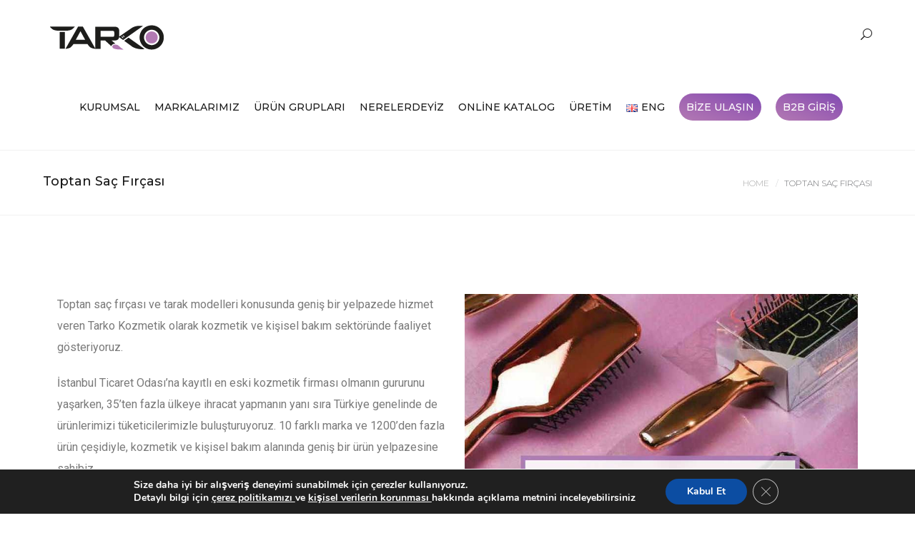

--- FILE ---
content_type: text/html; charset=UTF-8
request_url: https://tarkokozmetik.com.tr/toptan-sac-fircasi/
body_size: 19401
content:
<!DOCTYPE html>
<html lang="tr-TR">
<head>
<meta charset="UTF-8">
<meta name="facebook-domain-verification" content="0hruhslg69r9ql94ztx5k3e1cxwxra" />
<link rel="profile" href="http://gmpg.org/xfn/11">
<meta name="HandheldFriendly" content="True">
<meta name="MobileOptimized" content="320">
<meta name="viewport" content="width=device-width, height=device-height, initial-scale=1.0, minimum-scale=1.0"/>
<link rel="apple-touch-icon" href="http://tarkokozmetik.com.tr/wp-content/uploads/2020/07/apple-touch-icon.png">		
<meta name="theme-color" content="#b27ab3">
<link rel="pingback" href="https://tarkokozmetik.com.tr/xmlrpc.php">
<script>!function(e,c){e[c]=e[c]+(e[c]&&" ")+"quform-js"}(document.documentElement,"className");</script><title>Toptan Saç Fırçası &#8211; Tarko Kozmetik</title>
<meta name='robots' content='max-image-preview:large' />
<!-- Google Tag Manager for WordPress by gtm4wp.com -->
<script data-cfasync="false" data-pagespeed-no-defer type="text/javascript">//<![CDATA[
var gtm4wp_datalayer_name = "dataLayer";
var dataLayer = dataLayer || [];
//]]>
</script>
<!-- End Google Tag Manager for WordPress by gtm4wp.com --><link rel='dns-prefetch' href='//www.googletagmanager.com' />
<link rel='dns-prefetch' href='//fonts.googleapis.com' />
<link rel='dns-prefetch' href='//s.w.org' />
<link rel="alternate" type="application/rss+xml" title="Tarko Kozmetik &raquo; beslemesi" href="https://tarkokozmetik.com.tr/feed/" />
<link rel="alternate" type="application/rss+xml" title="Tarko Kozmetik &raquo; yorum beslemesi" href="https://tarkokozmetik.com.tr/comments/feed/" />
<script type="text/javascript">
window._wpemojiSettings = {"baseUrl":"https:\/\/s.w.org\/images\/core\/emoji\/13.0.1\/72x72\/","ext":".png","svgUrl":"https:\/\/s.w.org\/images\/core\/emoji\/13.0.1\/svg\/","svgExt":".svg","source":{"concatemoji":"https:\/\/tarkokozmetik.com.tr\/wp-includes\/js\/wp-emoji-release.min.js?ver=5.7.14"}};
!function(e,a,t){var n,r,o,i=a.createElement("canvas"),p=i.getContext&&i.getContext("2d");function s(e,t){var a=String.fromCharCode;p.clearRect(0,0,i.width,i.height),p.fillText(a.apply(this,e),0,0);e=i.toDataURL();return p.clearRect(0,0,i.width,i.height),p.fillText(a.apply(this,t),0,0),e===i.toDataURL()}function c(e){var t=a.createElement("script");t.src=e,t.defer=t.type="text/javascript",a.getElementsByTagName("head")[0].appendChild(t)}for(o=Array("flag","emoji"),t.supports={everything:!0,everythingExceptFlag:!0},r=0;r<o.length;r++)t.supports[o[r]]=function(e){if(!p||!p.fillText)return!1;switch(p.textBaseline="top",p.font="600 32px Arial",e){case"flag":return s([127987,65039,8205,9895,65039],[127987,65039,8203,9895,65039])?!1:!s([55356,56826,55356,56819],[55356,56826,8203,55356,56819])&&!s([55356,57332,56128,56423,56128,56418,56128,56421,56128,56430,56128,56423,56128,56447],[55356,57332,8203,56128,56423,8203,56128,56418,8203,56128,56421,8203,56128,56430,8203,56128,56423,8203,56128,56447]);case"emoji":return!s([55357,56424,8205,55356,57212],[55357,56424,8203,55356,57212])}return!1}(o[r]),t.supports.everything=t.supports.everything&&t.supports[o[r]],"flag"!==o[r]&&(t.supports.everythingExceptFlag=t.supports.everythingExceptFlag&&t.supports[o[r]]);t.supports.everythingExceptFlag=t.supports.everythingExceptFlag&&!t.supports.flag,t.DOMReady=!1,t.readyCallback=function(){t.DOMReady=!0},t.supports.everything||(n=function(){t.readyCallback()},a.addEventListener?(a.addEventListener("DOMContentLoaded",n,!1),e.addEventListener("load",n,!1)):(e.attachEvent("onload",n),a.attachEvent("onreadystatechange",function(){"complete"===a.readyState&&t.readyCallback()})),(n=t.source||{}).concatemoji?c(n.concatemoji):n.wpemoji&&n.twemoji&&(c(n.twemoji),c(n.wpemoji)))}(window,document,window._wpemojiSettings);
</script>
<style type="text/css">
img.wp-smiley,
img.emoji {
display: inline !important;
border: none !important;
box-shadow: none !important;
height: 1em !important;
width: 1em !important;
margin: 0 .07em !important;
vertical-align: -0.1em !important;
background: none !important;
padding: 0 !important;
}
</style>
<!-- <link rel='stylesheet' id='wp-block-library-css'  href='https://tarkokozmetik.com.tr/wp-includes/css/dist/block-library/style.min.css?ver=5.7.14' type='text/css' media='all' /> -->
<!-- <link rel='stylesheet' id='wc-block-vendors-style-css'  href='https://tarkokozmetik.com.tr/wp-content/plugins/woocommerce/packages/woocommerce-blocks/build/vendors-style.css?ver=4.4.3' type='text/css' media='all' /> -->
<!-- <link rel='stylesheet' id='wc-block-style-css'  href='https://tarkokozmetik.com.tr/wp-content/plugins/woocommerce/packages/woocommerce-blocks/build/style.css?ver=4.4.3' type='text/css' media='all' /> -->
<!-- <link rel='stylesheet' id='font-awesome-css'  href='https://tarkokozmetik.com.tr/wp-content/plugins/elementor/assets/lib/font-awesome/css/font-awesome.min.css?ver=4.7.0' type='text/css' media='all' /> -->
<!-- <link rel='stylesheet' id='pcp_swiper-css'  href='https://tarkokozmetik.com.tr/wp-content/plugins/post-carousel/public/assets/css/swiper-bundle.min.css?ver=2.2.10' type='text/css' media='all' /> -->
<!-- <link rel='stylesheet' id='pcp-style-css'  href='https://tarkokozmetik.com.tr/wp-content/plugins/post-carousel/public/assets/css/style.min.css?ver=2.2.10' type='text/css' media='all' /> -->
<link rel="stylesheet" type="text/css" href="//tarkokozmetik.com.tr/wp-content/cache/tarkokozmetik.com.tr/wpfc-minified/fs3cv6y3/dt9mf.css" media="all"/>
<style id='pcp-style-inline-css' type='text/css'>
#pcp_wrapper-1000 .sp-pcp-row{ margin-right: -10px;margin-left: -10px;}#pcp_wrapper-1000 .sp-pcp-row [class*='sp-pcp-col-']{padding-right: 10px;padding-left: 10px;padding-bottom: 20px;}.pcp-wrapper-1000 .sp-pcp-title a {color: #111;display: inherit;} .pcp-wrapper-1000 .sp-pcp-title a:hover {color: #e1624b;}.pcp-wrapper-1000 .sp-pcp-post-content{color: #444; }#pcp_wrapper-1000 .dots .swiper-pagination-bullet{ background: #cccccc; } #pcp_wrapper-1000 .dots .swiper-pagination-bullet-active { background: #e1624b; }#pcp_wrapper-1000 .pcp-button-prev,
#pcp_wrapper-1000 .pcp-button-next{ background-image: none; background-size: auto; background-color: #fff; height: 33px; width: 33px; margin-top: 8px; border: 1px solid #aaa; text-align: center; line-height: 30px; -webkit-transition: 0.3s; }#pcp_wrapper-1000 .pcp-button-prev:hover, #pcp_wrapper-1000 .pcp-button-next:hover{ background-color: #e1624b; border-color: #e1624b; } #pcp_wrapper-1000 .pcp-button-prev .fa, #pcp_wrapper-1000 .pcp-button-next .fa { color: #aaa; } #pcp_wrapper-1000 .pcp-button-prev:hover .fa, #pcp_wrapper-1000 .pcp-button-next:hover .fa { color: #fff; } #pcp_wrapper-1000.pcp-carousel-wrapper .sp-pcp-post{ margin-top: 0; }#pcp_wrapper-1000 .sp-pcp-post {padding: 0 0 0 0;}#pcp_wrapper-1000 .sp-pcp-post {border: 0px solid #e2e2e2;}#pcp_wrapper-1000 .sp-pcp-post {border-radius: 0;}#pcp_wrapper-1000 .sp-pcp-post{background-color: transparent;}.pcp-wrapper-1000 .sp-pcp-post-meta li,.pcp-wrapper-1000 .sp-pcp-post-meta ul,.pcp-wrapper-1000 .sp-pcp-post-meta li a{color: #888;}.pcp-wrapper-1000 .sp-pcp-post-meta li a:hover{color: #e1624b;}#pcp_wrapper-1000 .pcp-readmore-link{ background: transparent; color: #111; border-color: #888; } #pcp_wrapper-1000 .pcp-readmore-link:hover { background: #e1624b; color: #fff; border-color: #e1624b; }#pcp_wrapper-1000 .pcp-post-pagination .page-numbers.current, #pcp_wrapper-1000 .pcp-post-pagination a.active , #pcp_wrapper-1000 .pcp-post-pagination a:hover{ color: #ffffff; background: #e1624b; border-color: #e1624b; }#pcp_wrapper-1000 .pcp-post-pagination .page-numbers, .pcp-post-pagination a{ background: #ffffff; color:#5e5e5e; border-color: #bbbbbb; }
</style>
<!-- <link rel='stylesheet' id='rs-plugin-settings-css'  href='https://tarkokozmetik.com.tr/wp-content/plugins/revslider/public/assets/css/rs6.css?ver=6.2.22' type='text/css' media='all' /> -->
<link rel="stylesheet" type="text/css" href="//tarkokozmetik.com.tr/wp-content/cache/tarkokozmetik.com.tr/wpfc-minified/97oaxlln/fang.css" media="all"/>
<style id='rs-plugin-settings-inline-css' type='text/css'>
#rs-demo-id {}
</style>
<style id='woocommerce-inline-inline-css' type='text/css'>
.woocommerce form .form-row .required { visibility: visible; }
</style>
<!-- <link rel='stylesheet' id='quform-css'  href='https://tarkokozmetik.com.tr/wp-content/plugins/quform/cache/quform.css?ver=1629921967' type='text/css' media='all' /> -->
<!-- <link rel='stylesheet' id='composer-fonts-css'  href='https://tarkokozmetik.com.tr/wp-content/themes/composer/_css/pix-icons.css?ver=3.4.2' type='text/css' media='all' /> -->
<!-- <link rel='stylesheet' id='bootstrap-css'  href='https://tarkokozmetik.com.tr/wp-content/themes/composer/_css/bootstrap.min.css?ver=3.1.1' type='text/css' media='all' /> -->
<!-- <link rel='stylesheet' id='composer-animate-stylesheet-css'  href='https://tarkokozmetik.com.tr/wp-content/themes/composer/_css/animate.min.css?ver=3.4.2' type='text/css' media='all' /> -->
<!-- <link rel='stylesheet' id='composer-stylesheet-css'  href='https://tarkokozmetik.com.tr/wp-content/themes/composer/_css/main.css?ver=3.4.2' type='text/css' media='all' /> -->
<!-- <link rel='stylesheet' id='bbpress-css'  href='https://tarkokozmetik.com.tr/wp-content/themes/composer/_css/bbpress.css?ver=1.0' type='text/css' media='all' /> -->
<!-- <link rel='stylesheet' id='composer-plugins-stylesheet-css'  href='https://tarkokozmetik.com.tr/wp-content/themes/composer/_css/plugins.css?ver=3.4.2' type='text/css' media='all' /> -->
<!-- <link rel='stylesheet' id='composer-woo-stylesheet-css'  href='https://tarkokozmetik.com.tr/wp-content/themes/composer/_css/woo.css?ver=3.4.2' type='text/css' media='all' /> -->
<!-- <link rel='stylesheet' id='composer-custom-css-css'  href='https://tarkokozmetik.com.tr/wp-content/uploads/composer/custom.css?ver=1766493121' type='text/css' media='all' /> -->
<!-- <link rel='stylesheet' id='composer-responsive-stylesheet-css'  href='https://tarkokozmetik.com.tr/wp-content/themes/composer/_css/responsive.css?ver=3.4.2' type='text/css' media='all' /> -->
<link rel="stylesheet" type="text/css" href="//tarkokozmetik.com.tr/wp-content/cache/tarkokozmetik.com.tr/wpfc-minified/7yhgwixf/cbs0v.css" media="all"/>
<style id='composer-responsive-stylesheet-inline-css' type='text/css'>
#sub-header, .composer-header-dark #sub-header {
}
#sub-header .sub-banner-title, .banner-header .sub-banner-title, .breadcrumb li a, .breadcrumb li span, #sub-header .current {
}
#sub-header .pattern {
}
body, #wrapper {
background-color:#ffffff;
}
#wrapper {
background-color:#ffffff !important;
}
</style>
<link rel='stylesheet' id='pix_theme_fonts-css'  href='//fonts.googleapis.com/css?family=Montserrat%3A300%2C400%2C400italic%2C700%2C700italic%7CMontserrat%3A300%2C400%2C500%2C600%2C700%7CMontserrat%3Aregular%7CMontserrat%3Aregular%7CMontserrat%3Aregular%7CMontserrat%3Aregular%7CMontserrat%3Aregular%7CMontserrat%3Aregular%7CMontserrat%3Aregular%7CMontserrat%3Aregular%7CMontserrat%3Aregular%7CMontserrat%3Aregular%7CMontserrat%3A500%7CMontserrat%3Aregular%7CPoppins%3A700%7CMontserrat%3Aregular%7CMontserrat%3Aregular%7CMontserrat%3Aregular%7CMontserrat%3Aregular%7CMontserrat%3Aregular%7CMontserrat%3Aregular%7CMontserrat%3Aregular%7CMontserrat%3Aregular%7CMontserrat%3Aregular%7CMontserrat%3Aregular%7CMontserrat%3Aregular%7CMontserrat%3Aregular%7CMontserrat%3Aregular%26subset%3Dlatin&#038;ver=1.0.0' type='text/css' media='all' />
<!-- <link rel='stylesheet' id='dflip-icons-style-css'  href='https://tarkokozmetik.com.tr/wp-content/plugins/dflip/assets/css/themify-icons.min.css?ver=1.6.6' type='text/css' media='all' /> -->
<!-- <link rel='stylesheet' id='dflip-style-css'  href='https://tarkokozmetik.com.tr/wp-content/plugins/dflip/assets/css/dflip.min.css?ver=1.6.6' type='text/css' media='all' /> -->
<!-- <link rel='stylesheet' id='elementor-icons-css'  href='https://tarkokozmetik.com.tr/wp-content/plugins/elementor/assets/lib/eicons/css/elementor-icons.min.css?ver=5.11.0' type='text/css' media='all' /> -->
<!-- <link rel='stylesheet' id='elementor-animations-css'  href='https://tarkokozmetik.com.tr/wp-content/plugins/elementor/assets/lib/animations/animations.min.css?ver=3.1.4' type='text/css' media='all' /> -->
<!-- <link rel='stylesheet' id='elementor-frontend-css'  href='https://tarkokozmetik.com.tr/wp-content/plugins/elementor/assets/css/frontend.min.css?ver=3.1.4' type='text/css' media='all' /> -->
<link rel="stylesheet" type="text/css" href="//tarkokozmetik.com.tr/wp-content/cache/tarkokozmetik.com.tr/wpfc-minified/6m7s779c/fk24v.css" media="all"/>
<link rel='stylesheet' id='elementor-post-789-css'  href='https://tarkokozmetik.com.tr/wp-content/uploads/elementor/css/post-789.css?ver=1618835326' type='text/css' media='all' />
<!-- <link rel='stylesheet' id='elementor-global-css'  href='https://tarkokozmetik.com.tr/wp-content/uploads/elementor/css/global.css?ver=1618835368' type='text/css' media='all' /> -->
<link rel="stylesheet" type="text/css" href="//tarkokozmetik.com.tr/wp-content/cache/tarkokozmetik.com.tr/wpfc-minified/q5mr9a8g/fk24v.css" media="all"/>
<link rel='stylesheet' id='elementor-post-2178-css'  href='https://tarkokozmetik.com.tr/wp-content/uploads/elementor/css/post-2178.css?ver=1715859732' type='text/css' media='all' />
<!-- <link rel='stylesheet' id='bsf-Defaults-css'  href='https://tarkokozmetik.com.tr/wp-content/uploads/smile_fonts/Defaults/Defaults.css?ver=3.19.6' type='text/css' media='all' /> -->
<!-- <link rel='stylesheet' id='moove_gdpr_frontend-css'  href='https://tarkokozmetik.com.tr/wp-content/plugins/gdpr-cookie-compliance/dist/styles/gdpr-main.css?ver=4.7.3' type='text/css' media='all' /> -->
<link rel="stylesheet" type="text/css" href="//tarkokozmetik.com.tr/wp-content/cache/tarkokozmetik.com.tr/wpfc-minified/101o7tbg/a4xr4.css" media="all"/>
<style id='moove_gdpr_frontend-inline-css' type='text/css'>
#moove_gdpr_cookie_modal,#moove_gdpr_cookie_info_bar,.gdpr_cookie_settings_shortcode_content{font-family:Nunito,sans-serif}#moove_gdpr_save_popup_settings_button{background-color:#373737;color:#fff}#moove_gdpr_save_popup_settings_button:hover{background-color:#000}#moove_gdpr_cookie_info_bar .moove-gdpr-info-bar-container .moove-gdpr-info-bar-content a.mgbutton,#moove_gdpr_cookie_info_bar .moove-gdpr-info-bar-container .moove-gdpr-info-bar-content button.mgbutton{background-color:#0C4DA2}#moove_gdpr_cookie_modal .moove-gdpr-modal-content .moove-gdpr-modal-footer-content .moove-gdpr-button-holder a.mgbutton,#moove_gdpr_cookie_modal .moove-gdpr-modal-content .moove-gdpr-modal-footer-content .moove-gdpr-button-holder button.mgbutton,.gdpr_cookie_settings_shortcode_content .gdpr-shr-button.button-green{background-color:#0C4DA2;border-color:#0C4DA2}#moove_gdpr_cookie_modal .moove-gdpr-modal-content .moove-gdpr-modal-footer-content .moove-gdpr-button-holder a.mgbutton:hover,#moove_gdpr_cookie_modal .moove-gdpr-modal-content .moove-gdpr-modal-footer-content .moove-gdpr-button-holder button.mgbutton:hover,.gdpr_cookie_settings_shortcode_content .gdpr-shr-button.button-green:hover{background-color:#fff;color:#0C4DA2}#moove_gdpr_cookie_modal .moove-gdpr-modal-content .moove-gdpr-modal-close i,#moove_gdpr_cookie_modal .moove-gdpr-modal-content .moove-gdpr-modal-close span.gdpr-icon{background-color:#0C4DA2;border:1px solid #0C4DA2}#moove_gdpr_cookie_info_bar span.change-settings-button.focus-g{-webkit-box-shadow:0 0 1px 3px #0C4DA2;-moz-box-shadow:0 0 1px 3px #0C4DA2;box-shadow:0 0 1px 3px #0C4DA2}#moove_gdpr_cookie_modal .moove-gdpr-modal-content .moove-gdpr-modal-close i:hover,#moove_gdpr_cookie_modal .moove-gdpr-modal-content .moove-gdpr-modal-close span.gdpr-icon:hover,#moove_gdpr_cookie_info_bar span[data-href]>u.change-settings-button{color:#0C4DA2}#moove_gdpr_cookie_modal .moove-gdpr-modal-content .moove-gdpr-modal-left-content #moove-gdpr-menu li.menu-item-selected a span.gdpr-icon,#moove_gdpr_cookie_modal .moove-gdpr-modal-content .moove-gdpr-modal-left-content #moove-gdpr-menu li.menu-item-selected button span.gdpr-icon{color:inherit}#moove_gdpr_cookie_modal .moove-gdpr-modal-content .moove-gdpr-modal-left-content #moove-gdpr-menu li a span.gdpr-icon,#moove_gdpr_cookie_modal .moove-gdpr-modal-content .moove-gdpr-modal-left-content #moove-gdpr-menu li button span.gdpr-icon{color:inherit}#moove_gdpr_cookie_modal .gdpr-acc-link{line-height:0;font-size:0;color:transparent;position:absolute}#moove_gdpr_cookie_modal .moove-gdpr-modal-content .moove-gdpr-modal-close:hover i,#moove_gdpr_cookie_modal .moove-gdpr-modal-content .moove-gdpr-modal-left-content #moove-gdpr-menu li a,#moove_gdpr_cookie_modal .moove-gdpr-modal-content .moove-gdpr-modal-left-content #moove-gdpr-menu li button,#moove_gdpr_cookie_modal .moove-gdpr-modal-content .moove-gdpr-modal-left-content #moove-gdpr-menu li button i,#moove_gdpr_cookie_modal .moove-gdpr-modal-content .moove-gdpr-modal-left-content #moove-gdpr-menu li a i,#moove_gdpr_cookie_modal .moove-gdpr-modal-content .moove-gdpr-tab-main .moove-gdpr-tab-main-content a:hover,#moove_gdpr_cookie_info_bar.moove-gdpr-dark-scheme .moove-gdpr-info-bar-container .moove-gdpr-info-bar-content a.mgbutton:hover,#moove_gdpr_cookie_info_bar.moove-gdpr-dark-scheme .moove-gdpr-info-bar-container .moove-gdpr-info-bar-content button.mgbutton:hover,#moove_gdpr_cookie_info_bar.moove-gdpr-dark-scheme .moove-gdpr-info-bar-container .moove-gdpr-info-bar-content a:hover,#moove_gdpr_cookie_info_bar.moove-gdpr-dark-scheme .moove-gdpr-info-bar-container .moove-gdpr-info-bar-content button:hover,#moove_gdpr_cookie_info_bar.moove-gdpr-dark-scheme .moove-gdpr-info-bar-container .moove-gdpr-info-bar-content span.change-settings-button:hover,#moove_gdpr_cookie_info_bar.moove-gdpr-dark-scheme .moove-gdpr-info-bar-container .moove-gdpr-info-bar-content u.change-settings-button:hover,#moove_gdpr_cookie_info_bar span[data-href]>u.change-settings-button,#moove_gdpr_cookie_info_bar.moove-gdpr-dark-scheme .moove-gdpr-info-bar-container .moove-gdpr-info-bar-content a.mgbutton.focus-g,#moove_gdpr_cookie_info_bar.moove-gdpr-dark-scheme .moove-gdpr-info-bar-container .moove-gdpr-info-bar-content button.mgbutton.focus-g,#moove_gdpr_cookie_info_bar.moove-gdpr-dark-scheme .moove-gdpr-info-bar-container .moove-gdpr-info-bar-content a.focus-g,#moove_gdpr_cookie_info_bar.moove-gdpr-dark-scheme .moove-gdpr-info-bar-container .moove-gdpr-info-bar-content button.focus-g,#moove_gdpr_cookie_info_bar.moove-gdpr-dark-scheme .moove-gdpr-info-bar-container .moove-gdpr-info-bar-content span.change-settings-button.focus-g,#moove_gdpr_cookie_info_bar.moove-gdpr-dark-scheme .moove-gdpr-info-bar-container .moove-gdpr-info-bar-content u.change-settings-button.focus-g{color:#0C4DA2}#moove_gdpr_cookie_modal.gdpr_lightbox-hide{display:none}
</style>
<link rel='stylesheet' id='google-fonts-1-css'  href='https://fonts.googleapis.com/css?family=Roboto%3A100%2C100italic%2C200%2C200italic%2C300%2C300italic%2C400%2C400italic%2C500%2C500italic%2C600%2C600italic%2C700%2C700italic%2C800%2C800italic%2C900%2C900italic%7CRoboto+Slab%3A100%2C100italic%2C200%2C200italic%2C300%2C300italic%2C400%2C400italic%2C500%2C500italic%2C600%2C600italic%2C700%2C700italic%2C800%2C800italic%2C900%2C900italic&#038;subset=latin-ext&#038;ver=5.7.14' type='text/css' media='all' />
<script src='//tarkokozmetik.com.tr/wp-content/cache/tarkokozmetik.com.tr/wpfc-minified/1zcwf02d/cbs0v.js' type="text/javascript"></script>
<!-- <script type='text/javascript' src='https://tarkokozmetik.com.tr/wp-includes/js/jquery/jquery.min.js?ver=3.5.1' id='jquery-core-js'></script> -->
<!-- <script type='text/javascript' src='https://tarkokozmetik.com.tr/wp-includes/js/jquery/jquery-migrate.min.js?ver=3.3.2' id='jquery-migrate-js'></script> -->
<!-- <script type='text/javascript' src='https://tarkokozmetik.com.tr/wp-content/plugins/revslider/public/assets/js/rbtools.min.js?ver=6.2.22' id='tp-tools-js'></script> -->
<!-- <script type='text/javascript' src='https://tarkokozmetik.com.tr/wp-content/plugins/revslider/public/assets/js/rs6.min.js?ver=6.2.22' id='revmin-js'></script> -->
<!-- <script type='text/javascript' src='https://tarkokozmetik.com.tr/wp-content/plugins/woocommerce/assets/js/jquery-blockui/jquery.blockUI.min.js?ver=2.70' id='jquery-blockui-js'></script> -->
<script type='text/javascript' id='wc-add-to-cart-js-extra'>
/* <![CDATA[ */
var wc_add_to_cart_params = {"ajax_url":"\/wp-admin\/admin-ajax.php","wc_ajax_url":"\/?wc-ajax=%%endpoint%%","i18n_view_cart":"Sepeti g\u00f6r\u00fcnt\u00fcle","cart_url":"https:\/\/tarkokozmetik.com.tr","is_cart":"","cart_redirect_after_add":"no"};
/* ]]> */
</script>
<script src='//tarkokozmetik.com.tr/wp-content/cache/tarkokozmetik.com.tr/wpfc-minified/dsf2vz79/dcobm.js' type="text/javascript"></script>
<!-- <script type='text/javascript' src='https://tarkokozmetik.com.tr/wp-content/plugins/woocommerce/assets/js/frontend/add-to-cart.min.js?ver=5.1.3' id='wc-add-to-cart-js'></script> -->
<!-- <script type='text/javascript' src='https://tarkokozmetik.com.tr/wp-content/plugins/js_composer/assets/js/vendors/woocommerce-add-to-cart.js?ver=6.3.0' id='vc_woocommerce-add-to-cart-js-js'></script> -->
<!-- <script type='text/javascript' src='https://tarkokozmetik.com.tr/wp-content/themes/composer/_js/libs/modernizr.custom.min.js?ver=2.5.3' id='modernizr-js'></script> -->
<script type='text/javascript' src='https://www.googletagmanager.com/gtag/js?id=UA-191446674-1' id='google_gtagjs-js' async></script>
<script type='text/javascript' id='google_gtagjs-js-after'>
window.dataLayer = window.dataLayer || [];function gtag(){dataLayer.push(arguments);}
gtag("js", new Date());
gtag("set", "developer_id.dZTNiMT", true);
gtag("config", "UA-191446674-1", {"anonymize_ip":true});
</script>
<link rel="https://api.w.org/" href="https://tarkokozmetik.com.tr/wp-json/" /><link rel="alternate" type="application/json" href="https://tarkokozmetik.com.tr/wp-json/wp/v2/pages/2178" /><link rel="EditURI" type="application/rsd+xml" title="RSD" href="https://tarkokozmetik.com.tr/xmlrpc.php?rsd" />
<link rel="wlwmanifest" type="application/wlwmanifest+xml" href="https://tarkokozmetik.com.tr/wp-includes/wlwmanifest.xml" /> 
<meta name="generator" content="WordPress 5.7.14" />
<meta name="generator" content="WooCommerce 5.1.3" />
<link rel="canonical" href="https://tarkokozmetik.com.tr/toptan-sac-fircasi/" />
<link rel='shortlink' href='https://tarkokozmetik.com.tr/?p=2178' />
<link rel="alternate" type="application/json+oembed" href="https://tarkokozmetik.com.tr/wp-json/oembed/1.0/embed?url=https%3A%2F%2Ftarkokozmetik.com.tr%2Ftoptan-sac-fircasi%2F" />
<link rel="alternate" type="text/xml+oembed" href="https://tarkokozmetik.com.tr/wp-json/oembed/1.0/embed?url=https%3A%2F%2Ftarkokozmetik.com.tr%2Ftoptan-sac-fircasi%2F&#038;format=xml" />
<meta name="generator" content="Site Kit by Google 1.29.0" />
<!-- Google Tag Manager for WordPress by gtm4wp.com -->
<script data-cfasync="false" data-pagespeed-no-defer type="text/javascript">//<![CDATA[
var dataLayer_content = {"pagePostType":"page","pagePostType2":"single-page","pagePostAuthor":"tarkokozmetik"};
dataLayer.push( dataLayer_content );//]]>
</script>
<script data-cfasync="false">//<![CDATA[
(function(w,d,s,l,i){w[l]=w[l]||[];w[l].push({'gtm.start':
new Date().getTime(),event:'gtm.js'});var f=d.getElementsByTagName(s)[0],
j=d.createElement(s),dl=l!='dataLayer'?'&l='+l:'';j.async=true;j.src=
'//www.googletagmanager.com/gtm.'+'js?id='+i+dl;f.parentNode.insertBefore(j,f);
})(window,document,'script','dataLayer','GTM-PQ9DRQG');//]]>
</script>
<!-- End Google Tag Manager -->
<!-- End Google Tag Manager for WordPress by gtm4wp.com -->	<noscript><style>.woocommerce-product-gallery{ opacity: 1 !important; }</style></noscript>
<script data-cfasync="false"> var dFlipLocation = "https://tarkokozmetik.com.tr/wp-content/plugins/dflip/assets/"; var dFlipWPGlobal = {"text":{"toggleSound":"Turn on\/off Sound","toggleThumbnails":"Toggle Thumbnails","toggleOutline":"Toggle Outline\/Bookmark","previousPage":"Previous Page","nextPage":"Next Page","toggleFullscreen":"Toggle Fullscreen","zoomIn":"Zoom In","zoomOut":"Zoom Out","toggleHelp":"Toggle Help","singlePageMode":"Single Page Mode","doublePageMode":"Double Page Mode","downloadPDFFile":"Download PDF File","gotoFirstPage":"Goto First Page","gotoLastPage":"Goto Last Page","share":"Share","mailSubject":"I wanted you to see this FlipBook","mailBody":"Check out this site {{url}}","loading":"Loading"},"moreControls":"download,pageMode,startPage,endPage,sound","hideControls":"","scrollWheel":"true","backgroundColor":"#777","backgroundImage":"","height":"auto","paddingLeft":"20","paddingRight":"20","controlsPosition":"bottom","duration":800,"soundEnable":"true","enableDownload":"true","enableAnalytics":"false","webgl":"true","hard":"none","maxTextureSize":"1600","rangeChunkSize":"524288","zoomRatio":1.5,"stiffness":3,"pageMode":"0","singlePageMode":"0","pageSize":"0","autoPlay":"false","autoPlayDuration":5000,"autoPlayStart":"false","linkTarget":"2","sharePrefix":"flipbook-"};</script>
<!-- Facebook Pixel Code -->
<script type='text/javascript'>
!function(f,b,e,v,n,t,s){if(f.fbq)return;n=f.fbq=function(){n.callMethod?
n.callMethod.apply(n,arguments):n.queue.push(arguments)};if(!f._fbq)f._fbq=n;
n.push=n;n.loaded=!0;n.version='2.0';n.queue=[];t=b.createElement(e);t.async=!0;
t.src=v;s=b.getElementsByTagName(e)[0];s.parentNode.insertBefore(t,s)}(window,
document,'script','https://connect.facebook.net/en_US/fbevents.js');
</script>
<!-- End Facebook Pixel Code -->
<script type='text/javascript'>
fbq('init', '286580060231909', {}, {
"agent": "wordpress-5.7.14-3.0.6"
});
</script><script type='text/javascript'>
fbq('track', 'PageView', []);
</script>
<!-- Facebook Pixel Code -->
<noscript>
<img height="1" width="1" style="display:none" alt="fbpx"
src="https://www.facebook.com/tr?id=286580060231909&ev=PageView&noscript=1" />
</noscript>
<!-- End Facebook Pixel Code -->
<meta name="generator" content="Powered by WPBakery Page Builder - drag and drop page builder for WordPress."/>
<meta name="generator" content="Powered by Slider Revolution 6.2.22 - responsive, Mobile-Friendly Slider Plugin for WordPress with comfortable drag and drop interface." />
<link rel="icon" href="https://tarkokozmetik.com.tr/wp-content/uploads/2020/07/cropped-tarko-fav-32x32.png" sizes="32x32" />
<link rel="icon" href="https://tarkokozmetik.com.tr/wp-content/uploads/2020/07/cropped-tarko-fav-192x192.png" sizes="192x192" />
<link rel="apple-touch-icon" href="https://tarkokozmetik.com.tr/wp-content/uploads/2020/07/cropped-tarko-fav-180x180.png" />
<meta name="msapplication-TileImage" content="https://tarkokozmetik.com.tr/wp-content/uploads/2020/07/cropped-tarko-fav-270x270.png" />
<script type="text/javascript">function setREVStartSize(e){
//window.requestAnimationFrame(function() {				 
window.RSIW = window.RSIW===undefined ? window.innerWidth : window.RSIW;	
window.RSIH = window.RSIH===undefined ? window.innerHeight : window.RSIH;	
try {								
var pw = document.getElementById(e.c).parentNode.offsetWidth,
newh;
pw = pw===0 || isNaN(pw) ? window.RSIW : pw;
e.tabw = e.tabw===undefined ? 0 : parseInt(e.tabw);
e.thumbw = e.thumbw===undefined ? 0 : parseInt(e.thumbw);
e.tabh = e.tabh===undefined ? 0 : parseInt(e.tabh);
e.thumbh = e.thumbh===undefined ? 0 : parseInt(e.thumbh);
e.tabhide = e.tabhide===undefined ? 0 : parseInt(e.tabhide);
e.thumbhide = e.thumbhide===undefined ? 0 : parseInt(e.thumbhide);
e.mh = e.mh===undefined || e.mh=="" || e.mh==="auto" ? 0 : parseInt(e.mh,0);		
if(e.layout==="fullscreen" || e.l==="fullscreen") 						
newh = Math.max(e.mh,window.RSIH);					
else{					
e.gw = Array.isArray(e.gw) ? e.gw : [e.gw];
for (var i in e.rl) if (e.gw[i]===undefined || e.gw[i]===0) e.gw[i] = e.gw[i-1];					
e.gh = e.el===undefined || e.el==="" || (Array.isArray(e.el) && e.el.length==0)? e.gh : e.el;
e.gh = Array.isArray(e.gh) ? e.gh : [e.gh];
for (var i in e.rl) if (e.gh[i]===undefined || e.gh[i]===0) e.gh[i] = e.gh[i-1];
var nl = new Array(e.rl.length),
ix = 0,						
sl;					
e.tabw = e.tabhide>=pw ? 0 : e.tabw;
e.thumbw = e.thumbhide>=pw ? 0 : e.thumbw;
e.tabh = e.tabhide>=pw ? 0 : e.tabh;
e.thumbh = e.thumbhide>=pw ? 0 : e.thumbh;					
for (var i in e.rl) nl[i] = e.rl[i]<window.RSIW ? 0 : e.rl[i];
sl = nl[0];									
for (var i in nl) if (sl>nl[i] && nl[i]>0) { sl = nl[i]; ix=i;}															
var m = pw>(e.gw[ix]+e.tabw+e.thumbw) ? 1 : (pw-(e.tabw+e.thumbw)) / (e.gw[ix]);					
newh =  (e.gh[ix] * m) + (e.tabh + e.thumbh);
}				
if(window.rs_init_css===undefined) window.rs_init_css = document.head.appendChild(document.createElement("style"));					
document.getElementById(e.c).height = newh+"px";
window.rs_init_css.innerHTML += "#"+e.c+"_wrapper { height: "+newh+"px }";				
} catch(e){
console.log("Failure at Presize of Slider:" + e)
}					   
//});
};</script>
<style type="text/css" id="wp-custom-css">
.btn.btn-lg{
padding: 5px 25px 7px;
}
#foto{
-ms-transform: scale(0.9);
-moz-transform: scale(0.9);
transform: scale(0.9);
transition: 0.3s;
}
#foto:hover{
z-index:100;
-ms-transform: scale(1.0);
-moz-transform: scale(1.0);
transform: scale(1.0);
transition: 0.3s;
}
.pix-recent-blog-posts .title a{
color:#000;
}
.vc_separator.vc_separator_align_center h4{
font-size:35px;
}
.main-nav li a, .dark .main-nav li a{
padding: 0px 10px;
}
.facebook{
border-color:#fff !important;
color:#fff !important;
}
.twitter{
border-color:#fff !important;
color:#fff !important;
}
.instagram{
border-color:#fff !important;
color:#fff !important;
}
.linkedin{
border-color:#fff !important;
color:#fff !important;
}
.youtube{
border-color:#fff !important;
color:#fff !important;
}
@media screen and (max-width: 767px){
.pix-menu, .pix-flyin-sidebar {
padding-right: 20px;
}
}
.product_meta {
display: none !important;
}
.reviews_tab {
display: none !important;
}
.product-icons{
display: none !important;
}
</style>
<noscript><style> .wpb_animate_when_almost_visible { opacity: 1; }</style></noscript>	
<!-- Google Tag Manager -->
<script>(function(w,d,s,l,i){w[l]=w[l]||[];w[l].push({'gtm.start':
new Date().getTime(),event:'gtm.js'});var f=d.getElementsByTagName(s)[0],
j=d.createElement(s),dl=l!='dataLayer'?'&l='+l:'';j.async=true;j.src=
'https://www.googletagmanager.com/gtm.js?id='+i+dl;f.parentNode.insertBefore(j,f);
})(window,document,'script','dataLayer','GTM-PQ9DRQG');</script>
<!-- End Google Tag Manager -->
<!-- Google Tag Manager (noscript) -->
<noscript><iframe src="https://www.googletagmanager.com/ns.html?id=GTM-PQ9DRQG"
height="0" width="0" style="display:none;visibility:hidden"></iframe></noscript>
<!-- End Google Tag Manager (noscript) -->
<!-- Global site tag (gtag.js) - Google Analytics -->
<script async src="https://www.googletagmanager.com/gtag/js?id=G-H2H8NXFVX1"></script>
<script>
window.dataLayer = window.dataLayer || [];
function gtag(){dataLayer.push(arguments);}
gtag('js', new Date());
gtag('config', 'G-H2H8NXFVX1');
</script>
</head>
<body class="page-template-default page page-id-2178 wp-custom-logo theme-composer woocommerce-no-js composer-wide full-header wpb-js-composer js-comp-ver-6.3.0 vc_responsive elementor-default elementor-kit-789 elementor-page elementor-page-2178">
<div class="mobile-menu-nav  menu-dark "><div class="mobile-menu-inner"></div></div>
<div id="content-pusher">
<p id="back-top" class=" hide-on-mobile"><a href="#top"><span class="pixicon-arrow-angle-up"></span></a></p>				<div class="header-wrap none">
<div class="header-con sticky-light  pix-sticky-header pix-sticky-header-scroll-up menu-header-3 menu-dark ">
<div class="pix-menu-align-center">
<header class="header">
<div class="container">
<div id="inner-header" class="wrap clearfix">
<div id="logo"><a href="https://tarkokozmetik.com.tr/" rel="home" itemprop="url"><img src="http://tarkokozmetik.com.tr/wp-content/uploads/2020/07/tarko-kozmetik-logo.png" data-rjs="http://tarkokozmetik.com.tr/wp-content/uploads/2020/07/tarko-kozmetik-logo-retina.png" alt="Tarko Kozmetik" class="dark-logo"><img src="http://tarkokozmetik.com.tr/wp-content/uploads/2020/07/tarko-kozmetik-logo-light.png" data-rjs="http://tarkokozmetik.com.tr/wp-content/uploads/2020/07/tarko-kozmetik-logo-retina-light.png" alt="Tarko Kozmetik" class="light-logo"></a></div>
<div class="pix-menu">
<div class="pix-menu-trigger">
<span class="mobile-menu">Menu</span>
</div>
</div>
<div class="widget-right">
<div class="header-elem"><div class="search-btn"><i class="pix-icon pixicon-elegant-search"></i><form method="get" class="topSearchForm" action="https://tarkokozmetik.com.tr/" ><input type="text" value="" name="s" class="textfield" placeholder="Search" autocomplete="off"></form></div></div>			</div>
<nav class="main-nav">
<ul id="menu-ana-menu" class="menu clearfix"><li id="menu-item-25" class="menu-item menu-item-type-custom menu-item-object-custom menu-item-has-children menu-item-25 pix-submenu external"><a href="#" data-scroll="true" class="external">Kurumsal</a><span class="pix-dropdown-arrow"></span>
<ul class="sub-menu">
<li id="menu-item-27" class="menu-item menu-item-type-post_type menu-item-object-page menu-item-27 external"><a href="https://tarkokozmetik.com.tr/hakkimizda/" data-scroll="true" class="external">Hakkımızda</a><span class="pix-dropdown-arrow"></span></li>
<li id="menu-item-291" class="menu-item menu-item-type-post_type menu-item-object-page menu-item-291 external"><a href="https://tarkokozmetik.com.tr/sosyal-sorumluluk-politikasi/" data-scroll="true" class="external">Sosyal Sorumluluk Politikası</a><span class="pix-dropdown-arrow"></span></li>
<li id="menu-item-28" class="menu-item menu-item-type-post_type menu-item-object-page menu-item-28 external"><a href="https://tarkokozmetik.com.tr/kalitemiz/" data-scroll="true" class="external">Kalite</a><span class="pix-dropdown-arrow"></span></li>
<li id="menu-item-1304" class="menu-item menu-item-type-post_type menu-item-object-page menu-item-1304 external"><a href="https://tarkokozmetik.com.tr/basinda-biz/" data-scroll="true" class="external">Basında Biz</a><span class="pix-dropdown-arrow"></span></li>
<li id="menu-item-31" class="menu-item menu-item-type-post_type menu-item-object-page menu-item-31 external"><a href="https://tarkokozmetik.com.tr/dunyada-biz/" data-scroll="true" class="external">Dünyada Biz</a><span class="pix-dropdown-arrow"></span></li>
<li id="menu-item-34" class="menu-item menu-item-type-post_type menu-item-object-page menu-item-34 external"><a href="https://tarkokozmetik.com.tr/private-label/" data-scroll="true" class="external">Private Label</a><span class="pix-dropdown-arrow"></span></li>
</ul>
</li>
<li id="menu-item-32" class="menu-item menu-item-type-post_type menu-item-object-page menu-item-32 pix-submenu external"><a href="https://tarkokozmetik.com.tr/markalarimiz/" data-scroll="true" class="external">Markalarımız</a><span class="pix-dropdown-arrow"></span></li>
<li id="menu-item-35" class="menu-item menu-item-type-post_type menu-item-object-page menu-item-35 pix-submenu external"><a href="https://tarkokozmetik.com.tr/urun-gruplari/" data-scroll="true" class="external">Ürün Grupları</a><span class="pix-dropdown-arrow"></span></li>
<li id="menu-item-33" class="menu-item menu-item-type-post_type menu-item-object-page menu-item-33 pix-submenu external"><a href="https://tarkokozmetik.com.tr/nerelerdeyiz/" data-scroll="true" class="external">Nerelerdeyiz</a><span class="pix-dropdown-arrow"></span></li>
<li id="menu-item-356" class="menu-item menu-item-type-post_type menu-item-object-page menu-item-356 pix-submenu external"><a href="https://tarkokozmetik.com.tr/online-katalog/" data-scroll="true" class="external">Online Katalog</a><span class="pix-dropdown-arrow"></span></li>
<li id="menu-item-1989" class="menu-item menu-item-type-post_type menu-item-object-page menu-item-1989 pix-submenu external"><a href="https://tarkokozmetik.com.tr/uretim/" data-scroll="true" class="external">Üretim</a><span class="pix-dropdown-arrow"></span></li>
<li id="menu-item-434-en" class="lang-item lang-item-21 lang-item-en no-translation lang-item-first menu-item menu-item-type-custom menu-item-object-custom menu-item-434-en pix-submenu external"><a href="https://tarkokozmetik.com.tr/en/home/" hreflang="en-GB" lang="en-GB" data-scroll="true" class="external"><img src="[data-uri]" title="ENG" alt="ENG" width="16" height="11" style="width: 16px; height: 11px;" /><span style="margin-left:0.3em;">ENG</span></a><span class="pix-dropdown-arrow"></span></li>
<li id="menu-item-1088" class="menu-item menu-item-type-post_type menu-item-object-page menu-item-1088 pix-submenu external"><a href="https://tarkokozmetik.com.tr/bize-ulasin/" data-scroll="true" class="external"><span style="color:#fff; padding:10px; border-radius:100px; background-image: linear-gradient(to right top, #b27ab3, #a86db2, #9d61b2, #8f56b2, #7f4bb3);">Bize Ulaşın</span></a><span class="pix-dropdown-arrow"></span></li>
<li id="menu-item-2027" class="menu-item menu-item-type-custom menu-item-object-custom menu-item-2027 pix-submenu external"><a href="https://b2b.tarkokozmetik.com.tr/" data-scroll="true" class="external"><span style="color:#fff; padding:10px; border-radius:100px; background-image: linear-gradient(to right top, #b27ab3, #a86db2, #9d61b2, #8f56b2, #7f4bb3);">B2B Giriş</span></a><span class="pix-dropdown-arrow"></span></li>
</ul>			</nav>
</div>
</div>
</header></div>					</div>
</div>
<div id="main-wrapper" class="clearfix" >
<div id="sub-header" class="clear sub-header-3  clearfix align-left small default" ><div class="container"><div id="banner" class="sub-header-inner row"><header class="banner-header col-md-8 col-sm-8"><h2 class="sub-banner-title">Toptan Saç Fırçası</h2></header><div class="pix-breadcrumbs col-md-4 col-sm-4"><ul class="breadcrumb"><li><a href="https://tarkokozmetik.com.tr/">Home</a> </li><li><span class="current">Toptan Saç Fırçası</span></li></ul></div></div></div></div>			<div id="wrapper" data-ajaxtransin="fadeInUp" data-ajaxtransout="fadeOutDown" data-preloadtrans="fadeInUp">
<div id="primary" class="content-area">
<main id="main" class="site-main container no-vc-active">
<div data-elementor-type="wp-page" data-elementor-id="2178" class="elementor elementor-2178" data-elementor-settings="[]">
<div class="elementor-section-wrap">
<section class="elementor-section elementor-top-section elementor-element elementor-element-475e3bb elementor-section-boxed elementor-section-height-default elementor-section-height-default" data-id="475e3bb" data-element_type="section">
<div class="elementor-container elementor-column-gap-default">
<div class="elementor-column elementor-col-50 elementor-top-column elementor-element elementor-element-7396b95" data-id="7396b95" data-element_type="column">
<div class="elementor-widget-wrap elementor-element-populated">
<div class="elementor-element elementor-element-5d72261 elementor-widget elementor-widget-text-editor" data-id="5d72261" data-element_type="widget" data-widget_type="text-editor.default">
<div class="elementor-widget-container">
<div class="elementor-text-editor elementor-clearfix"><style type='text/css'></style><p><span style="font-weight: 400;">Toptan saç fırçası ve tarak modelleri konusunda geniş bir yelpazede hizmet veren Tarko Kozmetik olarak kozmetik ve kişisel bakım sektöründe faaliyet gösteriyoruz. </span></p><p><span style="font-weight: 400;">İstanbul Ticaret Odası&#8217;na kayıtlı en eski kozmetik firması olmanın gururunu yaşarken, 35&#8217;ten fazla ülkeye ihracat yapmanın yanı sıra Türkiye genelinde de ürünlerimizi tüketicilerimizle buluşturuyoruz. 10 farklı marka ve 1200&#8217;den fazla ürün çeşidiyle, kozmetik ve kişisel bakım alanında geniş bir ürün yelpazesine sahibiz.</span></p><p><span style="font-weight: 400;">Saç fırçası ve tarak markalarımız profesyonel kuaförlerde kullanılırken, son tüketiciler için popüler kozmetik mağazalarında, marketlerin güzellik ve banyo reyonlarında milyonlarca kullanıcıya ulaşıyor.</span><span style="font-weight: 400;">Doğal bambu, ahşap, metal ve plastik malzemelerden onlarca farklı ürün çeşidi ile en geniş yelpazede piyasa ve tüketici beklentilerini karşılıyoruz.</span><span style="font-weight: 400;"><br /></span></p><h2>Toptan Saç Fırçası İletişim</h2><p> <strong>E-posta:</strong> info@tarkokozmetik.com.tr </p><p><strong>Telefon:</strong> 0212 210 79 91</p></div>
</div>
</div>
</div>
</div>
<div class="elementor-column elementor-col-50 elementor-top-column elementor-element elementor-element-207b3c2" data-id="207b3c2" data-element_type="column">
<div class="elementor-widget-wrap elementor-element-populated">
<div class="elementor-element elementor-element-aa3ba7a elementor-widget elementor-widget-image" data-id="aa3ba7a" data-element_type="widget" data-widget_type="image.default">
<div class="elementor-widget-container">
<div class="elementor-image">
<img width="800" height="800" src="https://tarkokozmetik.com.tr/wp-content/uploads/2024/05/toptan-sac-fircasi-ve-tarak.jpg" class="attachment-large size-large" alt="" loading="lazy" srcset="https://tarkokozmetik.com.tr/wp-content/uploads/2024/05/toptan-sac-fircasi-ve-tarak.jpg 800w, https://tarkokozmetik.com.tr/wp-content/uploads/2024/05/toptan-sac-fircasi-ve-tarak-300x300.jpg 300w, https://tarkokozmetik.com.tr/wp-content/uploads/2024/05/toptan-sac-fircasi-ve-tarak-150x150.jpg 150w, https://tarkokozmetik.com.tr/wp-content/uploads/2024/05/toptan-sac-fircasi-ve-tarak-768x768.jpg 768w, https://tarkokozmetik.com.tr/wp-content/uploads/2024/05/toptan-sac-fircasi-ve-tarak-600x600.jpg 600w, https://tarkokozmetik.com.tr/wp-content/uploads/2024/05/toptan-sac-fircasi-ve-tarak-100x100.jpg 100w" sizes="(max-width: 800px) 100vw, 800px" />											</div>
</div>
</div>
</div>
</div>
</div>
</section>
<section class="elementor-section elementor-top-section elementor-element elementor-element-627d6f8 elementor-section-boxed elementor-section-height-default elementor-section-height-default" data-id="627d6f8" data-element_type="section">
<div class="elementor-container elementor-column-gap-default">
<div class="elementor-column elementor-col-50 elementor-top-column elementor-element elementor-element-8fb44be" data-id="8fb44be" data-element_type="column">
<div class="elementor-widget-wrap elementor-element-populated">
<div class="elementor-element elementor-element-74796f3 elementor-widget elementor-widget-text-editor" data-id="74796f3" data-element_type="widget" data-widget_type="text-editor.default">
<div class="elementor-widget-container">
<div class="elementor-text-editor elementor-clearfix"><style type='text/css'></style><p><span style="font-weight: 400;">Saç fırçası ve tarak modellerinde Lionesse, Lionesse Kids, Salon Professional Line, Hydra gibi alt markalarız ve ürün serilerimizle farklı müşteri gruplarına, farklı tasarım ve özellikteki ürünlerle hitap ediyoruz.</span></p><p><span style="font-weight: 400;">Hdyra markamız profesyonel kullanıma uygun ürünleri tüketiciyle buluşturuyor. Tarko Kozmetik tarafından oluşturulan marka, fön tarağı karbon tarak, saç boya fırçası gibi ürünlerle kuaför, güzellik salonları market zincirleri ve kuaför toptancılarına hitap ediyor.</span></p><p><span style="font-weight: 400;">Bambuline serimizle bambudan yapılmış saç fırçalarını, Wooden Combs serimizle ahşap tarakları doğal malzemeden yapılmış ürünleri tercih eden tüketicilere sunuyoruz.</span><span style="font-weight: 400;"><br /></span><span style="font-weight: 400;"><br /></span><span style="font-weight: 400;">Lionesse Kids ve Unicorn serimizle çocuklara özel tasarımlı, rengarenk saç fırçaları ve taraklar sunuyoruz.Lionesse Baby ile miniklerimizin hassas vücutlarına özel ürünler üretiyoruz.</span><span style="font-weight: 400;"><br /></span><span style="font-weight: 400;"><br /></span><span style="font-weight: 400;">Argan yağlı saç fırçası, keratinli saç fırçası, kokulu saç fırçası, maze brush yumuşak saç fırçası gibi özel saç fırçaları ile piyasaya yenilikçi ürünler sunuyoruz.</span></p></div>
</div>
</div>
</div>
</div>
<div class="elementor-column elementor-col-50 elementor-top-column elementor-element elementor-element-6274eb1" data-id="6274eb1" data-element_type="column">
<div class="elementor-widget-wrap elementor-element-populated">
<div class="elementor-element elementor-element-c743efa elementor-widget elementor-widget-image" data-id="c743efa" data-element_type="widget" data-widget_type="image.default">
<div class="elementor-widget-container">
<div class="elementor-image">
<img width="800" height="800" src="https://tarkokozmetik.com.tr/wp-content/uploads/2024/05/sac-fircasi-ve-tarak-markalari.jpg" class="attachment-large size-large" alt="" loading="lazy" srcset="https://tarkokozmetik.com.tr/wp-content/uploads/2024/05/sac-fircasi-ve-tarak-markalari.jpg 800w, https://tarkokozmetik.com.tr/wp-content/uploads/2024/05/sac-fircasi-ve-tarak-markalari-300x300.jpg 300w, https://tarkokozmetik.com.tr/wp-content/uploads/2024/05/sac-fircasi-ve-tarak-markalari-150x150.jpg 150w, https://tarkokozmetik.com.tr/wp-content/uploads/2024/05/sac-fircasi-ve-tarak-markalari-768x768.jpg 768w, https://tarkokozmetik.com.tr/wp-content/uploads/2024/05/sac-fircasi-ve-tarak-markalari-600x600.jpg 600w, https://tarkokozmetik.com.tr/wp-content/uploads/2024/05/sac-fircasi-ve-tarak-markalari-100x100.jpg 100w" sizes="(max-width: 800px) 100vw, 800px" />											</div>
</div>
</div>
</div>
</div>
</div>
</section>
<section class="elementor-section elementor-top-section elementor-element elementor-element-8df661a elementor-section-boxed elementor-section-height-default elementor-section-height-default" data-id="8df661a" data-element_type="section">
<div class="elementor-container elementor-column-gap-default">
<div class="elementor-column elementor-col-100 elementor-top-column elementor-element elementor-element-8f72cf1" data-id="8f72cf1" data-element_type="column">
<div class="elementor-widget-wrap elementor-element-populated">
<div class="elementor-element elementor-element-f6e183e elementor-widget elementor-widget-image-gallery" data-id="f6e183e" data-element_type="widget" data-widget_type="image-gallery.default">
<div class="elementor-widget-container">
<div class="elementor-image-gallery">
<div id='gallery-1' class='gallery galleryid-2178 gallery-columns-3 gallery-size-medium'><figure class='gallery-item'>
<div class='gallery-icon landscape'>
<a data-elementor-open-lightbox="yes" data-elementor-lightbox-slideshow="f6e183e" data-elementor-lightbox-title="toptan-sac-fircasi-bambu-bambuline-tarko-lionesse-stant" href='https://tarkokozmetik.com.tr/wp-content/uploads/2024/05/toptan-sac-fircasi-bambu-bambuline-tarko-lionesse-stant.jpg'><img width="300" height="300" src="https://tarkokozmetik.com.tr/wp-content/uploads/2024/05/toptan-sac-fircasi-bambu-bambuline-tarko-lionesse-stant-300x300.jpg" class="attachment-medium size-medium" alt="" loading="lazy" srcset="https://tarkokozmetik.com.tr/wp-content/uploads/2024/05/toptan-sac-fircasi-bambu-bambuline-tarko-lionesse-stant-300x300.jpg 300w, https://tarkokozmetik.com.tr/wp-content/uploads/2024/05/toptan-sac-fircasi-bambu-bambuline-tarko-lionesse-stant-150x150.jpg 150w, https://tarkokozmetik.com.tr/wp-content/uploads/2024/05/toptan-sac-fircasi-bambu-bambuline-tarko-lionesse-stant-768x768.jpg 768w, https://tarkokozmetik.com.tr/wp-content/uploads/2024/05/toptan-sac-fircasi-bambu-bambuline-tarko-lionesse-stant-600x600.jpg 600w, https://tarkokozmetik.com.tr/wp-content/uploads/2024/05/toptan-sac-fircasi-bambu-bambuline-tarko-lionesse-stant-100x100.jpg 100w, https://tarkokozmetik.com.tr/wp-content/uploads/2024/05/toptan-sac-fircasi-bambu-bambuline-tarko-lionesse-stant.jpg 800w" sizes="(max-width: 300px) 100vw, 300px" /></a>
</div></figure><figure class='gallery-item'>
<div class='gallery-icon landscape'>
<a data-elementor-open-lightbox="yes" data-elementor-lightbox-slideshow="f6e183e" data-elementor-lightbox-title="toptan-sac-fircasi-emoji-desenli-tarko-lionesse-stant" href='https://tarkokozmetik.com.tr/wp-content/uploads/2024/05/toptan-sac-fircasi-emoji-desenli-tarko-lionesse-stant.jpg'><img width="300" height="300" src="https://tarkokozmetik.com.tr/wp-content/uploads/2024/05/toptan-sac-fircasi-emoji-desenli-tarko-lionesse-stant-300x300.jpg" class="attachment-medium size-medium" alt="" loading="lazy" srcset="https://tarkokozmetik.com.tr/wp-content/uploads/2024/05/toptan-sac-fircasi-emoji-desenli-tarko-lionesse-stant-300x300.jpg 300w, https://tarkokozmetik.com.tr/wp-content/uploads/2024/05/toptan-sac-fircasi-emoji-desenli-tarko-lionesse-stant-150x150.jpg 150w, https://tarkokozmetik.com.tr/wp-content/uploads/2024/05/toptan-sac-fircasi-emoji-desenli-tarko-lionesse-stant-768x768.jpg 768w, https://tarkokozmetik.com.tr/wp-content/uploads/2024/05/toptan-sac-fircasi-emoji-desenli-tarko-lionesse-stant-600x600.jpg 600w, https://tarkokozmetik.com.tr/wp-content/uploads/2024/05/toptan-sac-fircasi-emoji-desenli-tarko-lionesse-stant-100x100.jpg 100w, https://tarkokozmetik.com.tr/wp-content/uploads/2024/05/toptan-sac-fircasi-emoji-desenli-tarko-lionesse-stant.jpg 800w" sizes="(max-width: 300px) 100vw, 300px" /></a>
</div></figure><figure class='gallery-item'>
<div class='gallery-icon landscape'>
<a data-elementor-open-lightbox="yes" data-elementor-lightbox-slideshow="f6e183e" data-elementor-lightbox-title="toptan-sac-fircasi-renkli-cocuk-unicorn-kedi-panda-desenli-tarko-lionesse-stant" href='https://tarkokozmetik.com.tr/wp-content/uploads/2024/05/toptan-sac-fircasi-renkli-cocuk-unicorn-kedi-panda-desenli-tarko-lionesse-stant.jpg'><img width="300" height="300" src="https://tarkokozmetik.com.tr/wp-content/uploads/2024/05/toptan-sac-fircasi-renkli-cocuk-unicorn-kedi-panda-desenli-tarko-lionesse-stant-300x300.jpg" class="attachment-medium size-medium" alt="" loading="lazy" srcset="https://tarkokozmetik.com.tr/wp-content/uploads/2024/05/toptan-sac-fircasi-renkli-cocuk-unicorn-kedi-panda-desenli-tarko-lionesse-stant-300x300.jpg 300w, https://tarkokozmetik.com.tr/wp-content/uploads/2024/05/toptan-sac-fircasi-renkli-cocuk-unicorn-kedi-panda-desenli-tarko-lionesse-stant-150x150.jpg 150w, https://tarkokozmetik.com.tr/wp-content/uploads/2024/05/toptan-sac-fircasi-renkli-cocuk-unicorn-kedi-panda-desenli-tarko-lionesse-stant-768x768.jpg 768w, https://tarkokozmetik.com.tr/wp-content/uploads/2024/05/toptan-sac-fircasi-renkli-cocuk-unicorn-kedi-panda-desenli-tarko-lionesse-stant-600x600.jpg 600w, https://tarkokozmetik.com.tr/wp-content/uploads/2024/05/toptan-sac-fircasi-renkli-cocuk-unicorn-kedi-panda-desenli-tarko-lionesse-stant-100x100.jpg 100w, https://tarkokozmetik.com.tr/wp-content/uploads/2024/05/toptan-sac-fircasi-renkli-cocuk-unicorn-kedi-panda-desenli-tarko-lionesse-stant.jpg 800w" sizes="(max-width: 300px) 100vw, 300px" /></a>
</div></figure><figure class='gallery-item'>
<div class='gallery-icon landscape'>
<a data-elementor-open-lightbox="yes" data-elementor-lightbox-slideshow="f6e183e" data-elementor-lightbox-title="toptan-sac-fircasi-renkli-cocuk-hayvan-desenli-tarko-lionesse-stant" href='https://tarkokozmetik.com.tr/wp-content/uploads/2024/05/toptan-sac-fircasi-renkli-cocuk-hayvan-desenli-tarko-lionesse-stant.jpg'><img width="300" height="300" src="https://tarkokozmetik.com.tr/wp-content/uploads/2024/05/toptan-sac-fircasi-renkli-cocuk-hayvan-desenli-tarko-lionesse-stant-300x300.jpg" class="attachment-medium size-medium" alt="" loading="lazy" srcset="https://tarkokozmetik.com.tr/wp-content/uploads/2024/05/toptan-sac-fircasi-renkli-cocuk-hayvan-desenli-tarko-lionesse-stant-300x300.jpg 300w, https://tarkokozmetik.com.tr/wp-content/uploads/2024/05/toptan-sac-fircasi-renkli-cocuk-hayvan-desenli-tarko-lionesse-stant-150x150.jpg 150w, https://tarkokozmetik.com.tr/wp-content/uploads/2024/05/toptan-sac-fircasi-renkli-cocuk-hayvan-desenli-tarko-lionesse-stant-768x768.jpg 768w, https://tarkokozmetik.com.tr/wp-content/uploads/2024/05/toptan-sac-fircasi-renkli-cocuk-hayvan-desenli-tarko-lionesse-stant-600x600.jpg 600w, https://tarkokozmetik.com.tr/wp-content/uploads/2024/05/toptan-sac-fircasi-renkli-cocuk-hayvan-desenli-tarko-lionesse-stant-100x100.jpg 100w, https://tarkokozmetik.com.tr/wp-content/uploads/2024/05/toptan-sac-fircasi-renkli-cocuk-hayvan-desenli-tarko-lionesse-stant.jpg 800w" sizes="(max-width: 300px) 100vw, 300px" /></a>
</div></figure><figure class='gallery-item'>
<div class='gallery-icon landscape'>
<a data-elementor-open-lightbox="yes" data-elementor-lightbox-slideshow="f6e183e" data-elementor-lightbox-title="toptan-sac-fircasi-renkli-kalpli-tarko-lionesse-stant" href='https://tarkokozmetik.com.tr/wp-content/uploads/2024/05/toptan-sac-fircasi-renkli-kalpli-tarko-lionesse-stant.jpg'><img width="300" height="300" src="https://tarkokozmetik.com.tr/wp-content/uploads/2024/05/toptan-sac-fircasi-renkli-kalpli-tarko-lionesse-stant-300x300.jpg" class="attachment-medium size-medium" alt="" loading="lazy" srcset="https://tarkokozmetik.com.tr/wp-content/uploads/2024/05/toptan-sac-fircasi-renkli-kalpli-tarko-lionesse-stant-300x300.jpg 300w, https://tarkokozmetik.com.tr/wp-content/uploads/2024/05/toptan-sac-fircasi-renkli-kalpli-tarko-lionesse-stant-150x150.jpg 150w, https://tarkokozmetik.com.tr/wp-content/uploads/2024/05/toptan-sac-fircasi-renkli-kalpli-tarko-lionesse-stant-768x768.jpg 768w, https://tarkokozmetik.com.tr/wp-content/uploads/2024/05/toptan-sac-fircasi-renkli-kalpli-tarko-lionesse-stant-600x600.jpg 600w, https://tarkokozmetik.com.tr/wp-content/uploads/2024/05/toptan-sac-fircasi-renkli-kalpli-tarko-lionesse-stant-100x100.jpg 100w, https://tarkokozmetik.com.tr/wp-content/uploads/2024/05/toptan-sac-fircasi-renkli-kalpli-tarko-lionesse-stant.jpg 800w" sizes="(max-width: 300px) 100vw, 300px" /></a>
</div></figure><figure class='gallery-item'>
<div class='gallery-icon landscape'>
<a data-elementor-open-lightbox="yes" data-elementor-lightbox-slideshow="f6e183e" data-elementor-lightbox-title="toptan-sac-fircasi-renkli-panda-desenli-tarko-lionesse-stant" href='https://tarkokozmetik.com.tr/wp-content/uploads/2024/05/toptan-sac-fircasi-renkli-panda-desenli-tarko-lionesse-stant.jpg'><img width="300" height="300" src="https://tarkokozmetik.com.tr/wp-content/uploads/2024/05/toptan-sac-fircasi-renkli-panda-desenli-tarko-lionesse-stant-300x300.jpg" class="attachment-medium size-medium" alt="" loading="lazy" srcset="https://tarkokozmetik.com.tr/wp-content/uploads/2024/05/toptan-sac-fircasi-renkli-panda-desenli-tarko-lionesse-stant-300x300.jpg 300w, https://tarkokozmetik.com.tr/wp-content/uploads/2024/05/toptan-sac-fircasi-renkli-panda-desenli-tarko-lionesse-stant-150x150.jpg 150w, https://tarkokozmetik.com.tr/wp-content/uploads/2024/05/toptan-sac-fircasi-renkli-panda-desenli-tarko-lionesse-stant-768x768.jpg 768w, https://tarkokozmetik.com.tr/wp-content/uploads/2024/05/toptan-sac-fircasi-renkli-panda-desenli-tarko-lionesse-stant-600x600.jpg 600w, https://tarkokozmetik.com.tr/wp-content/uploads/2024/05/toptan-sac-fircasi-renkli-panda-desenli-tarko-lionesse-stant-100x100.jpg 100w, https://tarkokozmetik.com.tr/wp-content/uploads/2024/05/toptan-sac-fircasi-renkli-panda-desenli-tarko-lionesse-stant.jpg 800w" sizes="(max-width: 300px) 100vw, 300px" /></a>
</div></figure><figure class='gallery-item'>
<div class='gallery-icon landscape'>
<a data-elementor-open-lightbox="yes" data-elementor-lightbox-slideshow="f6e183e" data-elementor-lightbox-title="toptan-sac-fircasi-tarko-lionesse-stant" href='https://tarkokozmetik.com.tr/wp-content/uploads/2024/05/toptan-sac-fircasi-tarko-lionesse-stant.jpg'><img width="300" height="300" src="https://tarkokozmetik.com.tr/wp-content/uploads/2024/05/toptan-sac-fircasi-tarko-lionesse-stant-300x300.jpg" class="attachment-medium size-medium" alt="" loading="lazy" srcset="https://tarkokozmetik.com.tr/wp-content/uploads/2024/05/toptan-sac-fircasi-tarko-lionesse-stant-300x300.jpg 300w, https://tarkokozmetik.com.tr/wp-content/uploads/2024/05/toptan-sac-fircasi-tarko-lionesse-stant-150x150.jpg 150w, https://tarkokozmetik.com.tr/wp-content/uploads/2024/05/toptan-sac-fircasi-tarko-lionesse-stant-768x768.jpg 768w, https://tarkokozmetik.com.tr/wp-content/uploads/2024/05/toptan-sac-fircasi-tarko-lionesse-stant-600x600.jpg 600w, https://tarkokozmetik.com.tr/wp-content/uploads/2024/05/toptan-sac-fircasi-tarko-lionesse-stant-100x100.jpg 100w, https://tarkokozmetik.com.tr/wp-content/uploads/2024/05/toptan-sac-fircasi-tarko-lionesse-stant.jpg 800w" sizes="(max-width: 300px) 100vw, 300px" /></a>
</div></figure><figure class='gallery-item'>
<div class='gallery-icon landscape'>
<a data-elementor-open-lightbox="yes" data-elementor-lightbox-slideshow="f6e183e" data-elementor-lightbox-title="toptan-sac-fircasi-cocuk-hayvan-desenli-tarko-lionesse-stant" href='https://tarkokozmetik.com.tr/wp-content/uploads/2024/05/toptan-sac-fircasi-cocuk-hayvan-desenli-tarko-lionesse-stant.jpg'><img width="300" height="300" src="https://tarkokozmetik.com.tr/wp-content/uploads/2024/05/toptan-sac-fircasi-cocuk-hayvan-desenli-tarko-lionesse-stant-300x300.jpg" class="attachment-medium size-medium" alt="" loading="lazy" srcset="https://tarkokozmetik.com.tr/wp-content/uploads/2024/05/toptan-sac-fircasi-cocuk-hayvan-desenli-tarko-lionesse-stant-300x300.jpg 300w, https://tarkokozmetik.com.tr/wp-content/uploads/2024/05/toptan-sac-fircasi-cocuk-hayvan-desenli-tarko-lionesse-stant-150x150.jpg 150w, https://tarkokozmetik.com.tr/wp-content/uploads/2024/05/toptan-sac-fircasi-cocuk-hayvan-desenli-tarko-lionesse-stant-768x768.jpg 768w, https://tarkokozmetik.com.tr/wp-content/uploads/2024/05/toptan-sac-fircasi-cocuk-hayvan-desenli-tarko-lionesse-stant-600x600.jpg 600w, https://tarkokozmetik.com.tr/wp-content/uploads/2024/05/toptan-sac-fircasi-cocuk-hayvan-desenli-tarko-lionesse-stant-100x100.jpg 100w, https://tarkokozmetik.com.tr/wp-content/uploads/2024/05/toptan-sac-fircasi-cocuk-hayvan-desenli-tarko-lionesse-stant.jpg 800w" sizes="(max-width: 300px) 100vw, 300px" /></a>
</div></figure>
</div>
</div>
</div>
</div>
</div>
</div>
</div>
</section>
<section class="elementor-section elementor-top-section elementor-element elementor-element-0f6d6aa elementor-section-boxed elementor-section-height-default elementor-section-height-default" data-id="0f6d6aa" data-element_type="section">
<div class="elementor-container elementor-column-gap-default">
<div class="elementor-column elementor-col-100 elementor-top-column elementor-element elementor-element-4a22f0f" data-id="4a22f0f" data-element_type="column">
<div class="elementor-widget-wrap elementor-element-populated">
<div class="elementor-element elementor-element-adff83d elementor-widget elementor-widget-image-gallery" data-id="adff83d" data-element_type="widget" data-widget_type="image-gallery.default">
<div class="elementor-widget-container">
<div class="elementor-image-gallery">
<div id='gallery-2' class='gallery galleryid-2178 gallery-columns-4 gallery-size-medium'><figure class='gallery-item'>
<div class='gallery-icon landscape'>
<a data-elementor-open-lightbox="yes" data-elementor-lightbox-slideshow="adff83d" data-elementor-lightbox-title="fon-fircasi-tarko-lionesse-salon-2725" href='https://tarkokozmetik.com.tr/wp-content/uploads/2024/05/fon-fircasi-tarko-lionesse-salon-2725.jpg'><img width="300" height="300" src="https://tarkokozmetik.com.tr/wp-content/uploads/2024/05/fon-fircasi-tarko-lionesse-salon-2725-300x300.jpg" class="attachment-medium size-medium" alt="" loading="lazy" srcset="https://tarkokozmetik.com.tr/wp-content/uploads/2024/05/fon-fircasi-tarko-lionesse-salon-2725-300x300.jpg 300w, https://tarkokozmetik.com.tr/wp-content/uploads/2024/05/fon-fircasi-tarko-lionesse-salon-2725-150x150.jpg 150w, https://tarkokozmetik.com.tr/wp-content/uploads/2024/05/fon-fircasi-tarko-lionesse-salon-2725-768x768.jpg 768w, https://tarkokozmetik.com.tr/wp-content/uploads/2024/05/fon-fircasi-tarko-lionesse-salon-2725-600x600.jpg 600w, https://tarkokozmetik.com.tr/wp-content/uploads/2024/05/fon-fircasi-tarko-lionesse-salon-2725-100x100.jpg 100w, https://tarkokozmetik.com.tr/wp-content/uploads/2024/05/fon-fircasi-tarko-lionesse-salon-2725.jpg 800w" sizes="(max-width: 300px) 100vw, 300px" /></a>
</div></figure><figure class='gallery-item'>
<div class='gallery-icon landscape'>
<a data-elementor-open-lightbox="yes" data-elementor-lightbox-slideshow="adff83d" data-elementor-lightbox-title="ahsap-sac-fircasi-tarko-lionesse-salon-2429" href='https://tarkokozmetik.com.tr/wp-content/uploads/2024/05/ahsap-sac-fircasi-tarko-lionesse-salon-2429.jpg'><img width="300" height="300" src="https://tarkokozmetik.com.tr/wp-content/uploads/2024/05/ahsap-sac-fircasi-tarko-lionesse-salon-2429-300x300.jpg" class="attachment-medium size-medium" alt="" loading="lazy" srcset="https://tarkokozmetik.com.tr/wp-content/uploads/2024/05/ahsap-sac-fircasi-tarko-lionesse-salon-2429-300x300.jpg 300w, https://tarkokozmetik.com.tr/wp-content/uploads/2024/05/ahsap-sac-fircasi-tarko-lionesse-salon-2429-150x150.jpg 150w, https://tarkokozmetik.com.tr/wp-content/uploads/2024/05/ahsap-sac-fircasi-tarko-lionesse-salon-2429-768x768.jpg 768w, https://tarkokozmetik.com.tr/wp-content/uploads/2024/05/ahsap-sac-fircasi-tarko-lionesse-salon-2429-600x600.jpg 600w, https://tarkokozmetik.com.tr/wp-content/uploads/2024/05/ahsap-sac-fircasi-tarko-lionesse-salon-2429-100x100.jpg 100w, https://tarkokozmetik.com.tr/wp-content/uploads/2024/05/ahsap-sac-fircasi-tarko-lionesse-salon-2429.jpg 800w" sizes="(max-width: 300px) 100vw, 300px" /></a>
</div></figure><figure class='gallery-item'>
<div class='gallery-icon landscape'>
<a data-elementor-open-lightbox="yes" data-elementor-lightbox-slideshow="adff83d" data-elementor-lightbox-title="tarko-lionesse-hydra-sac-firmasi-9508" href='https://tarkokozmetik.com.tr/wp-content/uploads/2024/05/tarko-lionesse-hydra-sac-firmasi-9508.jpg'><img width="300" height="300" src="https://tarkokozmetik.com.tr/wp-content/uploads/2024/05/tarko-lionesse-hydra-sac-firmasi-9508-300x300.jpg" class="attachment-medium size-medium" alt="" loading="lazy" srcset="https://tarkokozmetik.com.tr/wp-content/uploads/2024/05/tarko-lionesse-hydra-sac-firmasi-9508-300x300.jpg 300w, https://tarkokozmetik.com.tr/wp-content/uploads/2024/05/tarko-lionesse-hydra-sac-firmasi-9508-150x150.jpg 150w, https://tarkokozmetik.com.tr/wp-content/uploads/2024/05/tarko-lionesse-hydra-sac-firmasi-9508-768x768.jpg 768w, https://tarkokozmetik.com.tr/wp-content/uploads/2024/05/tarko-lionesse-hydra-sac-firmasi-9508-600x600.jpg 600w, https://tarkokozmetik.com.tr/wp-content/uploads/2024/05/tarko-lionesse-hydra-sac-firmasi-9508-100x100.jpg 100w, https://tarkokozmetik.com.tr/wp-content/uploads/2024/05/tarko-lionesse-hydra-sac-firmasi-9508.jpg 800w" sizes="(max-width: 300px) 100vw, 300px" /></a>
</div></figure><figure class='gallery-item'>
<div class='gallery-icon landscape'>
<a data-elementor-open-lightbox="yes" data-elementor-lightbox-slideshow="adff83d" data-elementor-lightbox-title="sac-firmasi-esnek-turkuaz-6458" href='https://tarkokozmetik.com.tr/wp-content/uploads/2024/05/sac-firmasi-esnek-turkuaz-6458.jpg'><img width="300" height="300" src="https://tarkokozmetik.com.tr/wp-content/uploads/2024/05/sac-firmasi-esnek-turkuaz-6458-300x300.jpg" class="attachment-medium size-medium" alt="" loading="lazy" srcset="https://tarkokozmetik.com.tr/wp-content/uploads/2024/05/sac-firmasi-esnek-turkuaz-6458-300x300.jpg 300w, https://tarkokozmetik.com.tr/wp-content/uploads/2024/05/sac-firmasi-esnek-turkuaz-6458-150x150.jpg 150w, https://tarkokozmetik.com.tr/wp-content/uploads/2024/05/sac-firmasi-esnek-turkuaz-6458-768x768.jpg 768w, https://tarkokozmetik.com.tr/wp-content/uploads/2024/05/sac-firmasi-esnek-turkuaz-6458-600x600.jpg 600w, https://tarkokozmetik.com.tr/wp-content/uploads/2024/05/sac-firmasi-esnek-turkuaz-6458-100x100.jpg 100w, https://tarkokozmetik.com.tr/wp-content/uploads/2024/05/sac-firmasi-esnek-turkuaz-6458.jpg 800w" sizes="(max-width: 300px) 100vw, 300px" /></a>
</div></figure><figure class='gallery-item'>
<div class='gallery-icon landscape'>
<a data-elementor-open-lightbox="yes" data-elementor-lightbox-slideshow="adff83d" data-elementor-lightbox-title="sac-firmasi-metal-rengi-tarko-lionesse-8590-Silver-(3)" href='https://tarkokozmetik.com.tr/wp-content/uploads/2024/05/sac-firmasi-metal-rengi-tarko-lionesse-8590-Silver-3.jpg'><img width="300" height="300" src="https://tarkokozmetik.com.tr/wp-content/uploads/2024/05/sac-firmasi-metal-rengi-tarko-lionesse-8590-Silver-3-300x300.jpg" class="attachment-medium size-medium" alt="" loading="lazy" srcset="https://tarkokozmetik.com.tr/wp-content/uploads/2024/05/sac-firmasi-metal-rengi-tarko-lionesse-8590-Silver-3-300x300.jpg 300w, https://tarkokozmetik.com.tr/wp-content/uploads/2024/05/sac-firmasi-metal-rengi-tarko-lionesse-8590-Silver-3-150x150.jpg 150w, https://tarkokozmetik.com.tr/wp-content/uploads/2024/05/sac-firmasi-metal-rengi-tarko-lionesse-8590-Silver-3-768x768.jpg 768w, https://tarkokozmetik.com.tr/wp-content/uploads/2024/05/sac-firmasi-metal-rengi-tarko-lionesse-8590-Silver-3-600x600.jpg 600w, https://tarkokozmetik.com.tr/wp-content/uploads/2024/05/sac-firmasi-metal-rengi-tarko-lionesse-8590-Silver-3-100x100.jpg 100w, https://tarkokozmetik.com.tr/wp-content/uploads/2024/05/sac-firmasi-metal-rengi-tarko-lionesse-8590-Silver-3.jpg 800w" sizes="(max-width: 300px) 100vw, 300px" /></a>
</div></figure><figure class='gallery-item'>
<div class='gallery-icon landscape'>
<a data-elementor-open-lightbox="yes" data-elementor-lightbox-slideshow="adff83d" data-elementor-lightbox-title="argan-yagli-keratinli-sac-fircasi-tarko-lionesse-2322" href='https://tarkokozmetik.com.tr/wp-content/uploads/2024/05/argan-yagli-keratinli-sac-fircasi-tarko-lionesse-2322.jpg'><img width="300" height="300" src="https://tarkokozmetik.com.tr/wp-content/uploads/2024/05/argan-yagli-keratinli-sac-fircasi-tarko-lionesse-2322-300x300.jpg" class="attachment-medium size-medium" alt="" loading="lazy" srcset="https://tarkokozmetik.com.tr/wp-content/uploads/2024/05/argan-yagli-keratinli-sac-fircasi-tarko-lionesse-2322-300x300.jpg 300w, https://tarkokozmetik.com.tr/wp-content/uploads/2024/05/argan-yagli-keratinli-sac-fircasi-tarko-lionesse-2322-150x150.jpg 150w, https://tarkokozmetik.com.tr/wp-content/uploads/2024/05/argan-yagli-keratinli-sac-fircasi-tarko-lionesse-2322-768x768.jpg 768w, https://tarkokozmetik.com.tr/wp-content/uploads/2024/05/argan-yagli-keratinli-sac-fircasi-tarko-lionesse-2322-600x600.jpg 600w, https://tarkokozmetik.com.tr/wp-content/uploads/2024/05/argan-yagli-keratinli-sac-fircasi-tarko-lionesse-2322-100x100.jpg 100w, https://tarkokozmetik.com.tr/wp-content/uploads/2024/05/argan-yagli-keratinli-sac-fircasi-tarko-lionesse-2322.jpg 800w" sizes="(max-width: 300px) 100vw, 300px" /></a>
</div></figure><figure class='gallery-item'>
<div class='gallery-icon landscape'>
<a data-elementor-open-lightbox="yes" data-elementor-lightbox-slideshow="adff83d" data-elementor-lightbox-title="tarko-lionesse-503-rainbow-saç-açma-tarağı-(3)" href='https://tarkokozmetik.com.tr/wp-content/uploads/2024/05/tarko-lionesse-503-rainbow-saç-açma-taraği-3.jpg'><img width="300" height="300" src="https://tarkokozmetik.com.tr/wp-content/uploads/2024/05/tarko-lionesse-503-rainbow-saç-açma-taraği-3-300x300.jpg" class="attachment-medium size-medium" alt="" loading="lazy" srcset="https://tarkokozmetik.com.tr/wp-content/uploads/2024/05/tarko-lionesse-503-rainbow-saç-açma-taraği-3-300x300.jpg 300w, https://tarkokozmetik.com.tr/wp-content/uploads/2024/05/tarko-lionesse-503-rainbow-saç-açma-taraği-3-150x150.jpg 150w, https://tarkokozmetik.com.tr/wp-content/uploads/2024/05/tarko-lionesse-503-rainbow-saç-açma-taraği-3-768x768.jpg 768w, https://tarkokozmetik.com.tr/wp-content/uploads/2024/05/tarko-lionesse-503-rainbow-saç-açma-taraği-3-600x600.jpg 600w, https://tarkokozmetik.com.tr/wp-content/uploads/2024/05/tarko-lionesse-503-rainbow-saç-açma-taraği-3-100x100.jpg 100w, https://tarkokozmetik.com.tr/wp-content/uploads/2024/05/tarko-lionesse-503-rainbow-saç-açma-taraği-3.jpg 800w" sizes="(max-width: 300px) 100vw, 300px" /></a>
</div></figure><figure class='gallery-item'>
<div class='gallery-icon landscape'>
<a data-elementor-open-lightbox="yes" data-elementor-lightbox-slideshow="adff83d" data-elementor-lightbox-title="kokulu-sac-firmasi-tarko-lionesse-374-gül-kokulu" href='https://tarkokozmetik.com.tr/wp-content/uploads/2024/05/kokulu-sac-firmasi-tarko-lionesse-374-gül-kokulu.jpg'><img width="300" height="300" src="https://tarkokozmetik.com.tr/wp-content/uploads/2024/05/kokulu-sac-firmasi-tarko-lionesse-374-gül-kokulu-300x300.jpg" class="attachment-medium size-medium" alt="" loading="lazy" srcset="https://tarkokozmetik.com.tr/wp-content/uploads/2024/05/kokulu-sac-firmasi-tarko-lionesse-374-gül-kokulu-300x300.jpg 300w, https://tarkokozmetik.com.tr/wp-content/uploads/2024/05/kokulu-sac-firmasi-tarko-lionesse-374-gül-kokulu-150x150.jpg 150w, https://tarkokozmetik.com.tr/wp-content/uploads/2024/05/kokulu-sac-firmasi-tarko-lionesse-374-gül-kokulu-768x768.jpg 768w, https://tarkokozmetik.com.tr/wp-content/uploads/2024/05/kokulu-sac-firmasi-tarko-lionesse-374-gül-kokulu-600x600.jpg 600w, https://tarkokozmetik.com.tr/wp-content/uploads/2024/05/kokulu-sac-firmasi-tarko-lionesse-374-gül-kokulu-100x100.jpg 100w, https://tarkokozmetik.com.tr/wp-content/uploads/2024/05/kokulu-sac-firmasi-tarko-lionesse-374-gül-kokulu.jpg 800w" sizes="(max-width: 300px) 100vw, 300px" /></a>
</div></figure><figure class='gallery-item'>
<div class='gallery-icon landscape'>
<a data-elementor-open-lightbox="yes" data-elementor-lightbox-slideshow="adff83d" data-elementor-lightbox-title="lionesse-sac-fircasi-siyah-2784-(2)" href='https://tarkokozmetik.com.tr/wp-content/uploads/2024/05/lionesse-sac-fircasi-siyah-2784-2.jpg'><img width="300" height="300" src="https://tarkokozmetik.com.tr/wp-content/uploads/2024/05/lionesse-sac-fircasi-siyah-2784-2-300x300.jpg" class="attachment-medium size-medium" alt="" loading="lazy" srcset="https://tarkokozmetik.com.tr/wp-content/uploads/2024/05/lionesse-sac-fircasi-siyah-2784-2-300x300.jpg 300w, https://tarkokozmetik.com.tr/wp-content/uploads/2024/05/lionesse-sac-fircasi-siyah-2784-2-150x150.jpg 150w, https://tarkokozmetik.com.tr/wp-content/uploads/2024/05/lionesse-sac-fircasi-siyah-2784-2-768x768.jpg 768w, https://tarkokozmetik.com.tr/wp-content/uploads/2024/05/lionesse-sac-fircasi-siyah-2784-2-600x600.jpg 600w, https://tarkokozmetik.com.tr/wp-content/uploads/2024/05/lionesse-sac-fircasi-siyah-2784-2-100x100.jpg 100w, https://tarkokozmetik.com.tr/wp-content/uploads/2024/05/lionesse-sac-fircasi-siyah-2784-2.jpg 800w" sizes="(max-width: 300px) 100vw, 300px" /></a>
</div></figure><figure class='gallery-item'>
<div class='gallery-icon landscape'>
<a data-elementor-open-lightbox="yes" data-elementor-lightbox-slideshow="adff83d" data-elementor-lightbox-title="lionesse-wooden-brush-sac-firmasi-ambalajli-854803" href='https://tarkokozmetik.com.tr/wp-content/uploads/2024/05/lionesse-wooden-brush-sac-firmasi-ambalajli-854803.jpg'><img width="300" height="300" src="https://tarkokozmetik.com.tr/wp-content/uploads/2024/05/lionesse-wooden-brush-sac-firmasi-ambalajli-854803-300x300.jpg" class="attachment-medium size-medium" alt="" loading="lazy" srcset="https://tarkokozmetik.com.tr/wp-content/uploads/2024/05/lionesse-wooden-brush-sac-firmasi-ambalajli-854803-300x300.jpg 300w, https://tarkokozmetik.com.tr/wp-content/uploads/2024/05/lionesse-wooden-brush-sac-firmasi-ambalajli-854803-150x150.jpg 150w, https://tarkokozmetik.com.tr/wp-content/uploads/2024/05/lionesse-wooden-brush-sac-firmasi-ambalajli-854803-768x768.jpg 768w, https://tarkokozmetik.com.tr/wp-content/uploads/2024/05/lionesse-wooden-brush-sac-firmasi-ambalajli-854803-600x600.jpg 600w, https://tarkokozmetik.com.tr/wp-content/uploads/2024/05/lionesse-wooden-brush-sac-firmasi-ambalajli-854803-100x100.jpg 100w, https://tarkokozmetik.com.tr/wp-content/uploads/2024/05/lionesse-wooden-brush-sac-firmasi-ambalajli-854803.jpg 800w" sizes="(max-width: 300px) 100vw, 300px" /></a>
</div></figure><figure class='gallery-item'>
<div class='gallery-icon landscape'>
<a data-elementor-open-lightbox="yes" data-elementor-lightbox-slideshow="adff83d" data-elementor-lightbox-title="aynali-sac-fircasi-tarko-lionesse-2140-mavı-acık" href='https://tarkokozmetik.com.tr/wp-content/uploads/2024/05/aynali-sac-fircasi-tarko-lionesse-2140-mavi-acik.jpg'><img width="300" height="300" src="https://tarkokozmetik.com.tr/wp-content/uploads/2024/05/aynali-sac-fircasi-tarko-lionesse-2140-mavi-acik-300x300.jpg" class="attachment-medium size-medium" alt="" loading="lazy" srcset="https://tarkokozmetik.com.tr/wp-content/uploads/2024/05/aynali-sac-fircasi-tarko-lionesse-2140-mavi-acik-300x300.jpg 300w, https://tarkokozmetik.com.tr/wp-content/uploads/2024/05/aynali-sac-fircasi-tarko-lionesse-2140-mavi-acik-150x150.jpg 150w, https://tarkokozmetik.com.tr/wp-content/uploads/2024/05/aynali-sac-fircasi-tarko-lionesse-2140-mavi-acik-768x768.jpg 768w, https://tarkokozmetik.com.tr/wp-content/uploads/2024/05/aynali-sac-fircasi-tarko-lionesse-2140-mavi-acik-600x600.jpg 600w, https://tarkokozmetik.com.tr/wp-content/uploads/2024/05/aynali-sac-fircasi-tarko-lionesse-2140-mavi-acik-100x100.jpg 100w, https://tarkokozmetik.com.tr/wp-content/uploads/2024/05/aynali-sac-fircasi-tarko-lionesse-2140-mavi-acik.jpg 800w" sizes="(max-width: 300px) 100vw, 300px" /></a>
</div></figure><figure class='gallery-item'>
<div class='gallery-icon landscape'>
<a data-elementor-open-lightbox="yes" data-elementor-lightbox-slideshow="adff83d" data-elementor-lightbox-title="esnek-yumusak-sac-acma-fircasi-tarko-lionesse-6450" href='https://tarkokozmetik.com.tr/wp-content/uploads/2024/05/esnek-yumusak-sac-acma-fircasi-tarko-lionesse-6450.jpg'><img width="300" height="300" src="https://tarkokozmetik.com.tr/wp-content/uploads/2024/05/esnek-yumusak-sac-acma-fircasi-tarko-lionesse-6450-300x300.jpg" class="attachment-medium size-medium" alt="" loading="lazy" srcset="https://tarkokozmetik.com.tr/wp-content/uploads/2024/05/esnek-yumusak-sac-acma-fircasi-tarko-lionesse-6450-300x300.jpg 300w, https://tarkokozmetik.com.tr/wp-content/uploads/2024/05/esnek-yumusak-sac-acma-fircasi-tarko-lionesse-6450-150x150.jpg 150w, https://tarkokozmetik.com.tr/wp-content/uploads/2024/05/esnek-yumusak-sac-acma-fircasi-tarko-lionesse-6450-768x768.jpg 768w, https://tarkokozmetik.com.tr/wp-content/uploads/2024/05/esnek-yumusak-sac-acma-fircasi-tarko-lionesse-6450-600x600.jpg 600w, https://tarkokozmetik.com.tr/wp-content/uploads/2024/05/esnek-yumusak-sac-acma-fircasi-tarko-lionesse-6450-100x100.jpg 100w, https://tarkokozmetik.com.tr/wp-content/uploads/2024/05/esnek-yumusak-sac-acma-fircasi-tarko-lionesse-6450.jpg 800w" sizes="(max-width: 300px) 100vw, 300px" /></a>
</div></figure>
</div>
</div>
</div>
</div>
</div>
</div>
</div>
</section>
</div>
</div>
</main><!-- #main -->
</div><!-- #primary -->
		</div> <!-- End of Wrapper -->
</div> <!-- End of Main Wrap -->
<footer id="footer" class=" footer-dark ">
<div id="pageFooterCon" class="pageFooterCon clearfix amz-custom-footer-layout amz-footer-fl-4-4-4"><div id="pageFooter" class="container"><div class="row"><div class="col-md-4"><div id="text-3" class="widget widget_text clearfix">			<div class="textwidget"><style type='text/css'></style><img loading="lazy" class="alignleft wp-image-401 size-full" src="https://tarkokozmetik.com.tr/wp-content/uploads/2020/07/tarko-footer.png" alt="" width="245" height="41" />
1946 yılında kurulan Tarko Kozmetik, İstanbul Ticaret Odasına kayıtlı en eski kozmetik firmasıdır. 70 yıldır faaliyetlerini sürdürmekte olan Tarko Kozmetik, 35’i aşkın ülkeye ihracat yapmakla beraber <a href="http://tarkokozmetik.com.tr/hakkimizda/">Devamı</a></div>
</div></div><div class="col-md-4"><div id="custom_html-3" class="widget_text widget widget_custom_html clearfix"><h3 class="widgettitle">Mail Bülten</h3><div class="textwidget custom-html-widget"><style type='text/css'></style><div id="quform-e03479" class="quform quform-3 quform-theme-light quform-support-page-caching"><form id="quform-form-e03479" class="quform-form quform-form-3" action="/toptan-sac-fircasi/#quform-e03479" method="post" enctype="multipart/form-data" novalidate="novalidate" data-options="{&quot;id&quot;:3,&quot;uniqueId&quot;:&quot;e03479&quot;,&quot;theme&quot;:&quot;light&quot;,&quot;ajax&quot;:true,&quot;logic&quot;:{&quot;logic&quot;:[],&quot;dependents&quot;:[],&quot;elementIds&quot;:[],&quot;dependentElementIds&quot;:[],&quot;animate&quot;:true},&quot;currentPageId&quot;:1,&quot;errorsIcon&quot;:&quot;&quot;,&quot;updateFancybox&quot;:true,&quot;hasPages&quot;:false,&quot;pages&quot;:[1],&quot;pageProgressType&quot;:&quot;numbers&quot;,&quot;tooltipsEnabled&quot;:true,&quot;tooltipClasses&quot;:&quot;qtip-quform-dark qtip-shadow&quot;,&quot;tooltipMy&quot;:&quot;left center&quot;,&quot;tooltipAt&quot;:&quot;right center&quot;,&quot;isRtl&quot;:false,&quot;scrollOffset&quot;:-50,&quot;scrollSpeed&quot;:800}"><button class="quform-default-submit" name="quform_submit" type="submit" value="submit"></button><div class="quform-form-inner quform-form-inner-3"><input type="hidden" name="quform_form_id" value="3" /><input type="hidden" name="quform_form_uid" value="e03479" /><input type="hidden" name="quform_count" value="1" /><input type="hidden" name="form_url" value="https://tarkokozmetik.com.tr/toptan-sac-fircasi/" /><input type="hidden" name="referring_url" value="https://tarkokozmetik.com.tr/toptan-sac-fircasi/" /><input type="hidden" name="post_id" value="2178" /><input type="hidden" name="post_title" value="Toptan Saç Fırçası" /><input type="hidden" name="quform_current_page_id" value="1" /><input type="hidden" name="quform_csrf_token" value="rdq1U7JVl4Nn6LgROJjv5cCFP8Ow1eJxz4NI20Sv" /><div class="quform-elements quform-elements-3 quform-cf quform-responsive-elements-phone-landscape"><div class="quform-element quform-element-page quform-page-1 quform-page-3_1 quform-cf quform-group-style-plain quform-first-page quform-last-page quform-current-page"><div class="quform-child-elements"><div class="quform-element quform-element-email quform-element-3_3 quform-cf quform-element-required"><div class="quform-spacer"><div class="quform-inner quform-inner-email quform-inner-3_3"><div class="quform-input quform-input-email quform-input-3_3 quform-cf"><input type="email" id="quform_3_3_e03479" name="quform_3_3" class="quform-field quform-field-email quform-field-3_3" placeholder="E-Posta" /></div></div></div></div><div class="quform-element quform-element-submit quform-element-3_2 quform-cf quform-button-style-theme quform-button-width-full"><div class="quform-button-submit quform-button-submit-default quform-button-submit-3_2"><button name="quform_submit" type="submit" class="quform-submit" value="submit"><span class="quform-button-text quform-button-submit-text">Gönder</span></button></div><div class="quform-loading quform-loading-position-left quform-loading-type-spinner-1"><div class="quform-loading-inner"><div class="quform-loading-spinner"><div class="quform-loading-spinner-inner"></div></div></div></div></div><div class="quform-element-tree"><label for="quform_3_0_e03479">Bu alan boş bırakılmalıdır</label><input type="text" id="quform_3_0_e03479" name="quform_3_0" class="quform-field quform-field-tree quform-field-3_0" tabindex="-1" autocomplete="off" /></div></div></div></div></div></form></div>
<p style="text-align:center;"><a href="tel://+90212 210 79 91"><img style="    width: 290px;" src="https://tarkokozmetik.com.tr/wp-content/uploads/2020/07/tel.png" /></a></p></div></div></div><div class="col-md-4"><div id="text-2" class="widget widget_text clearfix"><h3 class="widgettitle">İletişim</h3>			<div class="textwidget"><style type='text/css'></style><strong>Adres:</strong>
Merkez Mah. İyiniyet Sok. No:4/1 Bomonti
Şişli / İstanbul
<strong>Fabrika-Üretim Yeri:</strong>
YENİ OSB MAH.1.CADDE NO:6/A ŞABANÖZÜ-ÇANKIRI
&nbsp;
<strong>Mail:</strong>
info@tarkokozmetik.com.tr
<strong>Telefon:</strong>
0212 210 79 91</div>
</div></div></div></div></div>				<!-- Copyright -->
<div class="footer-bottom">
<div class="container">
<div class="copyright row">
<div class="col-md-12"><div class="header-elem"><p class="copyright-text">© 2022 Tüm Hakları Saklıdır. Tarko Kozmetik Kurumsal Websitesi</p></div></div>						</div>
</div>
</div>
</footer>
</div>
<!--copyscapeskip-->
<aside id="moove_gdpr_cookie_info_bar" class="moove-gdpr-info-bar-hidden moove-gdpr-align-center moove-gdpr-dark-scheme gdpr_infobar_postion_bottom" role="note" aria-label="GDPR çerez şeridi" style="display: none;">
<div class="moove-gdpr-info-bar-container">
<div class="moove-gdpr-info-bar-content">
<div class="moove-gdpr-cookie-notice">
<p>Size daha iyi bir alışveriş deneyimi sunabilmek için çerezler kullanıyoruz.</p>
<p>Detaylı bilgi için <a href="https://tarkokozmetik.com.tr/tarko-cerez-politikasi/" target="_blank" rel="noopener" data-saferedirecturl="https://www.google.com/url?q=https://www.avansas.com/kvkk?agreementType%3DPRIVACY&amp;source=gmail&amp;ust=1643739371223000&amp;usg=AOvVaw067MX5BP-a4ea7dTaesV_G"><b>çerez politikamızı </b></a>ve <a href="https://tarkokozmetik.com.tr/tarko-gizlilik-politikasi/" target="_blank" rel="noopener" data-saferedirecturl="https://www.google.com/url?q=https://www.avansas.com/kvkk&amp;source=gmail&amp;ust=1643739371223000&amp;usg=AOvVaw0eb_82viNQx_bxhrgQ4YRP"><b>kişisel verilerin korunması </b></a>hakkında açıklama metnini inceleyebilirsiniz</p>
<button class="moove-gdpr-infobar-close-btn gdpr-content-close-btn" aria-label="GDPR çerez şeridini kapat">
<span class="gdpr-sr-only">GDPR çerez şeridini kapat</span>
<i class="moovegdpr-arrow-close"></i>
</button>
</div>
<!--  .moove-gdpr-cookie-notice -->        
<div class="moove-gdpr-button-holder">
<button class="mgbutton moove-gdpr-infobar-allow-all gdpr-fbo-0" aria-label="Kabul Et">Kabul Et</button>
<button class="moove-gdpr-infobar-close-btn gdpr-fbo-1" aria-label="GDPR çerez şeridini kapat">
<span class="gdpr-sr-only">GDPR çerez şeridini kapat</span>
<i class="moovegdpr-arrow-close"></i>
</button>
</div>
<!--  .button-container -->      </div>
<!-- moove-gdpr-info-bar-content -->
</div>
<!-- moove-gdpr-info-bar-container -->
</aside>
<!-- #moove_gdpr_cookie_info_bar -->
<!--/copyscapeskip-->
<!-- Facebook Pixel Event Code -->
<script type='text/javascript'>
document.addEventListener( 'wpcf7mailsent', function( event ) {
if( "fb_pxl_code" in event.detail.apiResponse){
eval(event.detail.apiResponse.fb_pxl_code);
}
}, false );
</script>
<!-- End Facebook Pixel Event Code -->
<div id='fb-pxl-ajax-code'></div>	<script type="text/javascript">
(function () {
var c = document.body.className;
c = c.replace(/woocommerce-no-js/, 'woocommerce-js');
document.body.className = c;
})();
</script>
<script type='text/javascript' src='https://tarkokozmetik.com.tr/wp-content/plugins/woocommerce/assets/js/js-cookie/js.cookie.min.js?ver=2.1.4' id='js-cookie-js'></script>
<script type='text/javascript' id='woocommerce-js-extra'>
/* <![CDATA[ */
var woocommerce_params = {"ajax_url":"\/wp-admin\/admin-ajax.php","wc_ajax_url":"\/?wc-ajax=%%endpoint%%"};
/* ]]> */
</script>
<script type='text/javascript' src='https://tarkokozmetik.com.tr/wp-content/plugins/woocommerce/assets/js/frontend/woocommerce.min.js?ver=5.1.3' id='woocommerce-js'></script>
<script type='text/javascript' id='wc-cart-fragments-js-extra'>
/* <![CDATA[ */
var wc_cart_fragments_params = {"ajax_url":"\/wp-admin\/admin-ajax.php","wc_ajax_url":"\/?wc-ajax=%%endpoint%%","cart_hash_key":"wc_cart_hash_886a49118a2272bc01958841f489f62c","fragment_name":"wc_fragments_886a49118a2272bc01958841f489f62c","request_timeout":"5000"};
/* ]]> */
</script>
<script type='text/javascript' src='https://tarkokozmetik.com.tr/wp-content/plugins/woocommerce/assets/js/frontend/cart-fragments.min.js?ver=5.1.3' id='wc-cart-fragments-js'></script>
<script type='text/javascript' id='quform-js-extra'>
/* <![CDATA[ */
var quformL10n = [];
quformL10n = {"pluginUrl":"https:\/\/tarkokozmetik.com.tr\/wp-content\/plugins\/quform","ajaxUrl":"https:\/\/tarkokozmetik.com.tr\/wp-admin\/admin-ajax.php","ajaxError":"AJAX hatas\u0131","errorMessageTitle":"Bir problem vard\u0131","removeFile":"Kald\u0131r","supportPageCaching":true};
/* ]]> */
</script>
<script type='text/javascript' src='https://tarkokozmetik.com.tr/wp-content/plugins/quform/cache/quform.js?ver=1629921967' id='quform-js'></script>
<script type='text/javascript' src='https://tarkokozmetik.com.tr/wp-content/themes/composer/_js/waypoints.min.js?ver=2.0.4' id='waypoints-js'></script>
<script type='text/javascript' id='composer-plugins-js-js-extra'>
/* <![CDATA[ */
var pix_composer = {"rootUrl":"https:\/\/tarkokozmetik.com.tr\/","ajaxurl":"https:\/\/tarkokozmetik.com.tr\/wp-admin\/admin-ajax.php","rtl":"false"};
/* ]]> */
</script>
<script type='text/javascript' src='https://tarkokozmetik.com.tr/wp-content/themes/composer/_js/plugins.js?ver=3.4.2' id='composer-plugins-js-js'></script>
<script type='text/javascript' src='https://tarkokozmetik.com.tr/wp-content/themes/composer/_js/scripts.js?ver=3.4.2' id='composer-js-js'></script>
<script type='text/javascript' id='like-me-scripts-js-extra'>
/* <![CDATA[ */
var pixLike = {"ajaxurl":"https:\/\/tarkokozmetik.com.tr\/wp-admin\/admin-ajax.php","liked":"You already liked this!"};
/* ]]> */
</script>
<script type='text/javascript' src='https://tarkokozmetik.com.tr/wp-content/themes/composer/framework/extras/composer-like-me/js/like-me.js?ver=2.0' id='like-me-scripts-js'></script>
<script type='text/javascript' src='https://tarkokozmetik.com.tr/wp-content/plugins/dflip/assets/js/dflip.min.js?ver=1.6.6' id='dflip-script-js'></script>
<script type='text/javascript' id='moove_gdpr_frontend-js-extra'>
/* <![CDATA[ */
var moove_frontend_gdpr_scripts = {"ajaxurl":"https:\/\/tarkokozmetik.com.tr\/wp-admin\/admin-ajax.php","post_id":"2178","plugin_dir":"https:\/\/tarkokozmetik.com.tr\/wp-content\/plugins\/gdpr-cookie-compliance","show_icons":"all","is_page":"1","strict_init":"1","enabled_default":{"third_party":0,"advanced":0},"geo_location":"false","force_reload":"false","is_single":"","hide_save_btn":"false","current_user":"0","cookie_expiration":"365","script_delay":"2000","gdpr_scor":"true","wp_lang":"_tr"};
/* ]]> */
</script>
<script type='text/javascript' src='https://tarkokozmetik.com.tr/wp-content/plugins/gdpr-cookie-compliance/dist/scripts/main.js?ver=4.7.3' id='moove_gdpr_frontend-js'></script>
<script type='text/javascript' src='https://tarkokozmetik.com.tr/wp-includes/js/wp-embed.min.js?ver=5.7.14' id='wp-embed-js'></script>
<script type='text/javascript' src='https://tarkokozmetik.com.tr/wp-content/plugins/elementor/assets/js/webpack.runtime.min.js?ver=3.1.4' id='elementor-webpack-runtime-js'></script>
<script type='text/javascript' src='https://tarkokozmetik.com.tr/wp-content/plugins/elementor/assets/js/frontend-modules.min.js?ver=3.1.4' id='elementor-frontend-modules-js'></script>
<script type='text/javascript' src='https://tarkokozmetik.com.tr/wp-includes/js/jquery/ui/core.min.js?ver=1.12.1' id='jquery-ui-core-js'></script>
<script type='text/javascript' src='https://tarkokozmetik.com.tr/wp-content/plugins/elementor/assets/lib/dialog/dialog.min.js?ver=4.8.1' id='elementor-dialog-js'></script>
<script type='text/javascript' src='https://tarkokozmetik.com.tr/wp-content/plugins/elementor/assets/lib/waypoints/waypoints.min.js?ver=4.0.2' id='elementor-waypoints-js'></script>
<script type='text/javascript' src='https://tarkokozmetik.com.tr/wp-content/plugins/elementor/assets/lib/share-link/share-link.min.js?ver=3.1.4' id='share-link-js'></script>
<script type='text/javascript' src='https://tarkokozmetik.com.tr/wp-content/plugins/elementor/assets/lib/swiper/swiper.min.js?ver=5.3.6' id='swiper-js'></script>
<script type='text/javascript' id='elementor-frontend-js-before'>
var elementorFrontendConfig = {"environmentMode":{"edit":false,"wpPreview":false,"isScriptDebug":false,"isImprovedAssetsLoading":false},"i18n":{"shareOnFacebook":"Facebook\u2019ta payla\u015f","shareOnTwitter":"Twitter\u2019da payla\u015f\u0131n","pinIt":"Sabitle","download":"\u0130ndir","downloadImage":"G\u00f6rseli indir","fullscreen":"Tam Ekran","zoom":"Yak\u0131nla\u015ft\u0131r","share":"Payla\u015f","playVideo":"Videoyu oynat","previous":"\u00d6nceki","next":"Sonraki","close":"Kapat"},"is_rtl":false,"breakpoints":{"xs":0,"sm":480,"md":768,"lg":1025,"xl":1440,"xxl":1600},"version":"3.1.4","is_static":false,"experimentalFeatures":{"e_dom_optimization":true,"a11y_improvements":true,"landing-pages":true},"urls":{"assets":"https:\/\/tarkokozmetik.com.tr\/wp-content\/plugins\/elementor\/assets\/"},"settings":{"page":[],"editorPreferences":[]},"kit":{"global_image_lightbox":"yes","lightbox_enable_counter":"yes","lightbox_enable_fullscreen":"yes","lightbox_enable_zoom":"yes","lightbox_enable_share":"yes","lightbox_title_src":"title","lightbox_description_src":"description"},"post":{"id":2178,"title":"Toptan%20Sa%C3%A7%20F%C4%B1r%C3%A7as%C4%B1%20%E2%80%93%20Tarko%20Kozmetik","excerpt":"","featuredImage":false}};
</script>
<script type='text/javascript' src='https://tarkokozmetik.com.tr/wp-content/plugins/elementor/assets/js/frontend.min.js?ver=3.1.4' id='elementor-frontend-js'></script>
<script type='text/javascript' src='https://tarkokozmetik.com.tr/wp-content/plugins/elementor/assets/js/preloaded-elements-handlers.min.js?ver=3.1.4' id='preloaded-elements-handlers-js'></script>
<script type="text/javascript">(function() {
var expirationDate = new Date();
expirationDate.setTime( expirationDate.getTime() + 31536000 * 1000 );
document.cookie = "pll_language=tr; expires=" + expirationDate.toUTCString() + "; path=/; secure";
}());</script>
<!--copyscapeskip-->
<!-- V1 -->
<div id="moove_gdpr_cookie_modal" class="gdpr_lightbox-hide" role="complementary" aria-label="GDPR ayarlar ekranı">
<div class="moove-gdpr-modal-content moove-clearfix logo-position-left moove_gdpr_modal_theme_v1">
<button class="moove-gdpr-modal-close" aria-label="GDPR çerez şeridi ayarları">
<span class="gdpr-sr-only">GDPR çerez şeridi ayarları</span>
<span class="gdpr-icon moovegdpr-arrow-close"></span>
</button>
<div class="moove-gdpr-modal-left-content">
<div class="moove-gdpr-company-logo-holder">
<img src="https://tarkokozmetik.com.tr/wp-content/plugins/gdpr-cookie-compliance/dist/images/gdpr-logo.png" alt="Tarko Kozmetik"   width="350"  height="233"  class="img-responsive" />
</div>
<!--  .moove-gdpr-company-logo-holder -->      <ul id="moove-gdpr-menu">
<li class="menu-item-on menu-item-privacy_overview menu-item-selected">
<button data-href="#privacy_overview" class="moove-gdpr-tab-nav" aria-label="Gizliliğe genel bakış">
<span class="gdpr-svg-icon">
<svg class="icon icon-privacy-overview" viewBox="0 0 26 32">
<path d="M11.082 27.443l1.536 0.666 1.715-0.717c5.018-2.099 8.294-7.014 8.294-12.442v-5.734l-9.958-5.325-9.702 5.325v5.862c0 5.376 3.2 10.24 8.115 12.365zM4.502 10.138l8.166-4.506 8.397 4.506v4.813c0 4.838-2.893 9.19-7.347 11.034l-1.101 0.461-0.922-0.41c-4.352-1.894-7.194-6.195-7.194-10.957v-4.941zM12.029 14.259h1.536v7.347h-1.536v-7.347zM12.029 10.394h1.536v2.483h-1.536v-2.483z" fill="currentColor"></path>
</svg>      
</span> 
<span class="gdpr-nav-tab-title">Gizliliğe genel bakış</span>
</button>
</li>
<li class="menu-item-strict-necessary-cookies menu-item-off">
<button data-href="#strict-necessary-cookies" class="moove-gdpr-tab-nav" aria-label="Kesinlikle gerekli çerezler">
<span class="gdpr-svg-icon">
<svg class="icon icon-strict-necessary" viewBox="0 0 26 32">
<path d="M22.685 5.478l-9.984 10.752-2.97-4.070c-0.333-0.461-0.973-0.538-1.434-0.205-0.435 0.333-0.538 0.947-0.23 1.408l3.686 5.094c0.179 0.256 0.461 0.41 0.768 0.435h0.051c0.282 0 0.538-0.102 0.742-0.307l10.854-11.699c0.358-0.435 0.333-1.075-0.102-1.434-0.384-0.384-0.998-0.358-1.382 0.026v0zM22.301 12.954c-0.563 0.102-0.922 0.64-0.794 1.203 0.128 0.614 0.179 1.229 0.179 1.843 0 5.094-4.122 9.216-9.216 9.216s-9.216-4.122-9.216-9.216 4.122-9.216 9.216-9.216c1.536 0 3.021 0.384 4.378 1.101 0.512 0.23 1.126 0 1.357-0.538 0.205-0.461 0.051-0.998-0.384-1.254-5.478-2.944-12.314-0.922-15.283 4.557s-0.922 12.314 4.557 15.258 12.314 0.922 15.258-4.557c0.896-1.638 1.357-3.482 1.357-5.35 0-0.768-0.077-1.51-0.23-2.253-0.102-0.538-0.64-0.896-1.178-0.794z" fill="currentColor"></path>
</svg>
</span> 
<span class="gdpr-nav-tab-title">Kesinlikle gerekli çerezler</span>
</button>
</li>
</ul>
<div class="moove-gdpr-branding-cnt">
<a href="https://wordpress.org/plugins/gdpr-cookie-compliance/" target="_blank" rel="noopener noreferrer nofollow" class='moove-gdpr-branding'>Powered by&nbsp; <span>GDPR çerez uyumluluğu</span></a>
</div>
<!--  .moove-gdpr-branding -->    </div>
<!--  .moove-gdpr-modal-left-content -->
<div class="moove-gdpr-modal-right-content">
<div class="moove-gdpr-modal-title">
</div>
<!-- .moove-gdpr-modal-ritle -->
<div class="main-modal-content">
<div class="moove-gdpr-tab-content">
<div id="privacy_overview" class="moove-gdpr-tab-main">
<span class="tab-title">Gizliliğe genel bakış</span>
<div class="moove-gdpr-tab-main-content">
<p>Bu web sitesi, size mümkün olan en iyi kullanıcı deneyimini sunabilmek için çerezleri kullanır. Çerez bilgileri tarayıcınızda saklanır ve web sitemize döndüğünüzde sizi tanımak ve ekibimizin web sitesinin hangi bölümlerini en ilginç ve yararlı bulduğunuzu anlamasına yardımcı olmak gibi işlevleri yerine getirir.</p>
</div>
<!--  .moove-gdpr-tab-main-content -->
</div>
<!-- #privacy_overview -->          
<div id="strict-necessary-cookies" class="moove-gdpr-tab-main" style="display:none">
<span class="tab-title">Kesinlikle gerekli çerezler</span>
<div class="moove-gdpr-tab-main-content">
<p>Çerez ayarları tercihlerinizi kaydedebilmemiz için kesinlikle gerekli çerezler her zaman etkin olmalıdır.</p>
<div class="moove-gdpr-status-bar ">
<div class="gdpr-cc-form-wrap">
<div class="gdpr-cc-form-fieldset">
<label class="cookie-switch" for="moove_gdpr_strict_cookies">    
<span class="gdpr-sr-only">Çerezleri etkinleştir ya da devre dışı bırak</span>        
<input type="checkbox" aria-label="Kesinlikle gerekli çerezler"  value="check" name="moove_gdpr_strict_cookies" id="moove_gdpr_strict_cookies">
<span class="cookie-slider cookie-round" data-text-enable="Etkinleştirildi" data-text-disabled="Kapalı"></span>
</label>
</div>
<!-- .gdpr-cc-form-fieldset -->
</div>
<!-- .gdpr-cc-form-wrap -->
</div>
<!-- .moove-gdpr-status-bar -->
<div class="moove-gdpr-strict-warning-message" style="margin-top: 10px;">
<p>Bu çerezi devre dışı bırakırsanız, tercihlerinizi kaydedemeyiz. Bu da, bu web sitesini her ziyaret ettiğinizde çerezleri tekrar etkinleştirmeniz veya devre dışı bırakmanız gerekeceği anlamına gelir.</p>
</div>
<!--  .moove-gdpr-tab-main-content -->
</div>
<!--  .moove-gdpr-tab-main-content -->
</div>
<!-- #strict-necesarry-cookies -->
</div>
<!--  .moove-gdpr-tab-content -->
</div>
<!--  .main-modal-content -->
<div class="moove-gdpr-modal-footer-content">
<div class="moove-gdpr-button-holder">
<button class="mgbutton moove-gdpr-modal-allow-all button-visible"  aria-label="Tümünü etkinleştir">Tümünü etkinleştir</button>
<button class="mgbutton moove-gdpr-modal-save-settings button-visible" aria-label="Ayarları kaydet">Ayarları kaydet</button>
</div>
<!--  .moove-gdpr-button-holder -->      </div>
<!--  .moove-gdpr-modal-footer-content -->
</div>
<!--  .moove-gdpr-modal-right-content -->
<div class="moove-clearfix"></div>
</div>
<!--  .moove-gdpr-modal-content -->
</div>
<!-- #moove_gdpr_cookie_modal -->
<!--/copyscapeskip-->
</body>
</html><!-- WP Fastest Cache file was created in 0.37683415412903 seconds, on 23-12-25 15:32:10 --><!-- via php -->

--- FILE ---
content_type: text/css
request_url: https://tarkokozmetik.com.tr/wp-content/cache/tarkokozmetik.com.tr/wpfc-minified/7yhgwixf/cbs0v.css
body_size: 109349
content:
@charset "UTF-8";
@charset "UTF-8";
@font-face{font-family:'FontAwesome';src:url(//tarkokozmetik.com.tr/wp-content/plugins/quform/fonts/fontawesome-webfont.eot?v=4.7.0);src:url(//tarkokozmetik.com.tr/wp-content/plugins/quform/fonts/fontawesome-webfont.eot?#iefix&v=4.7.0) format('embedded-opentype'),url(//tarkokozmetik.com.tr/wp-content/plugins/quform/fonts/fontawesome-webfont.woff2?v=4.7.0) format('woff2'),url(//tarkokozmetik.com.tr/wp-content/plugins/quform/fonts/fontawesome-webfont.woff?v=4.7.0) format('woff'),url(//tarkokozmetik.com.tr/wp-content/plugins/quform/fonts/fontawesome-webfont.ttf?v=4.7.0) format('truetype'),url(//tarkokozmetik.com.tr/wp-content/plugins/quform/fonts/fontawesome-webfont.svg?v=4.7.0#fontawesomeregular) format('svg');font-weight:normal;font-style:normal}.fa{display:inline-block;font:normal normal normal 14px/1 FontAwesome;font-size:inherit;text-rendering:auto;-webkit-font-smoothing:antialiased;-moz-osx-font-smoothing:grayscale}.fa-lg{font-size:1.33333333em;line-height:.75em;vertical-align:-15%}.fa-2x{font-size:2em}.fa-3x{font-size:3em}.fa-4x{font-size:4em}.fa-5x{font-size:5em}.fa-fw{width:1.28571429em;text-align:center}.fa-ul{padding-left:0;margin-left:2.14285714em;list-style-type:none}.fa-ul>li{position:relative}.fa-li{position:absolute;left:-2.14285714em;width:2.14285714em;top:.14285714em;text-align:center}.fa-li.fa-lg{left:-1.85714286em}.fa-border{padding:.2em .25em .15em;border:solid .08em #eee;border-radius:.1em}.fa-pull-left{float:left}.fa-pull-right{float:right}.fa.fa-pull-left{margin-right:.3em}.fa.fa-pull-right{margin-left:.3em}.pull-right{float:right}.pull-left{float:left}.fa.pull-left{margin-right:.3em}.fa.pull-right{margin-left:.3em}.fa-spin{-webkit-animation:fa-spin 2s infinite linear;animation:fa-spin 2s infinite linear}.fa-pulse{-webkit-animation:fa-spin 1s infinite steps(8);animation:fa-spin 1s infinite steps(8)}@-webkit-keyframes fa-spin{0%{-webkit-transform:rotate(0deg);transform:rotate(0deg)}100%{-webkit-transform:rotate(359deg);transform:rotate(359deg)}}@keyframes fa-spin{0%{-webkit-transform:rotate(0deg);transform:rotate(0deg)}100%{-webkit-transform:rotate(359deg);transform:rotate(359deg)}}.fa-rotate-90{-ms-filter:"progid:DXImageTransform.Microsoft.BasicImage(rotation=1)";-webkit-transform:rotate(90deg);-ms-transform:rotate(90deg);transform:rotate(90deg)}.fa-rotate-180{-ms-filter:"progid:DXImageTransform.Microsoft.BasicImage(rotation=2)";-webkit-transform:rotate(180deg);-ms-transform:rotate(180deg);transform:rotate(180deg)}.fa-rotate-270{-ms-filter:"progid:DXImageTransform.Microsoft.BasicImage(rotation=3)";-webkit-transform:rotate(270deg);-ms-transform:rotate(270deg);transform:rotate(270deg)}.fa-flip-horizontal{-ms-filter:"progid:DXImageTransform.Microsoft.BasicImage(rotation=0, mirror=1)";-webkit-transform:scale(-1, 1);-ms-transform:scale(-1, 1);transform:scale(-1, 1)}.fa-flip-vertical{-ms-filter:"progid:DXImageTransform.Microsoft.BasicImage(rotation=2, mirror=1)";-webkit-transform:scale(1, -1);-ms-transform:scale(1, -1);transform:scale(1, -1)}:root .fa-rotate-90,:root .fa-rotate-180,:root .fa-rotate-270,:root .fa-flip-horizontal,:root .fa-flip-vertical{filter:none}.fa-stack{position:relative;display:inline-block;width:2em;height:2em;line-height:2em;vertical-align:middle}.fa-stack-1x,.fa-stack-2x{position:absolute;left:0;width:100%;text-align:center}.fa-stack-1x{line-height:inherit}.fa-stack-2x{font-size:2em}.fa-inverse{color:#fff}.fa-glass:before{content:"\f000"}.fa-music:before{content:"\f001"}.fa-search:before{content:"\f002"}.fa-envelope-o:before{content:"\f003"}.fa-heart:before{content:"\f004"}.fa-star:before{content:"\f005"}.fa-star-o:before{content:"\f006"}.fa-user:before{content:"\f007"}.fa-film:before{content:"\f008"}.fa-th-large:before{content:"\f009"}.fa-th:before{content:"\f00a"}.fa-th-list:before{content:"\f00b"}.fa-check:before{content:"\f00c"}.fa-remove:before,.fa-close:before,.fa-times:before{content:"\f00d"}.fa-search-plus:before{content:"\f00e"}.fa-search-minus:before{content:"\f010"}.fa-power-off:before{content:"\f011"}.fa-signal:before{content:"\f012"}.fa-gear:before,.fa-cog:before{content:"\f013"}.fa-trash-o:before{content:"\f014"}.fa-home:before{content:"\f015"}.fa-file-o:before{content:"\f016"}.fa-clock-o:before{content:"\f017"}.fa-road:before{content:"\f018"}.fa-download:before{content:"\f019"}.fa-arrow-circle-o-down:before{content:"\f01a"}.fa-arrow-circle-o-up:before{content:"\f01b"}.fa-inbox:before{content:"\f01c"}.fa-play-circle-o:before{content:"\f01d"}.fa-rotate-right:before,.fa-repeat:before{content:"\f01e"}.fa-refresh:before{content:"\f021"}.fa-list-alt:before{content:"\f022"}.fa-lock:before{content:"\f023"}.fa-flag:before{content:"\f024"}.fa-headphones:before{content:"\f025"}.fa-volume-off:before{content:"\f026"}.fa-volume-down:before{content:"\f027"}.fa-volume-up:before{content:"\f028"}.fa-qrcode:before{content:"\f029"}.fa-barcode:before{content:"\f02a"}.fa-tag:before{content:"\f02b"}.fa-tags:before{content:"\f02c"}.fa-book:before{content:"\f02d"}.fa-bookmark:before{content:"\f02e"}.fa-print:before{content:"\f02f"}.fa-camera:before{content:"\f030"}.fa-font:before{content:"\f031"}.fa-bold:before{content:"\f032"}.fa-italic:before{content:"\f033"}.fa-text-height:before{content:"\f034"}.fa-text-width:before{content:"\f035"}.fa-align-left:before{content:"\f036"}.fa-align-center:before{content:"\f037"}.fa-align-right:before{content:"\f038"}.fa-align-justify:before{content:"\f039"}.fa-list:before{content:"\f03a"}.fa-dedent:before,.fa-outdent:before{content:"\f03b"}.fa-indent:before{content:"\f03c"}.fa-video-camera:before{content:"\f03d"}.fa-photo:before,.fa-image:before,.fa-picture-o:before{content:"\f03e"}.fa-pencil:before{content:"\f040"}.fa-map-marker:before{content:"\f041"}.fa-adjust:before{content:"\f042"}.fa-tint:before{content:"\f043"}.fa-edit:before,.fa-pencil-square-o:before{content:"\f044"}.fa-share-square-o:before{content:"\f045"}.fa-check-square-o:before{content:"\f046"}.fa-arrows:before{content:"\f047"}.fa-step-backward:before{content:"\f048"}.fa-fast-backward:before{content:"\f049"}.fa-backward:before{content:"\f04a"}.fa-play:before{content:"\f04b"}.fa-pause:before{content:"\f04c"}.fa-stop:before{content:"\f04d"}.fa-forward:before{content:"\f04e"}.fa-fast-forward:before{content:"\f050"}.fa-step-forward:before{content:"\f051"}.fa-eject:before{content:"\f052"}.fa-chevron-left:before{content:"\f053"}.fa-chevron-right:before{content:"\f054"}.fa-plus-circle:before{content:"\f055"}.fa-minus-circle:before{content:"\f056"}.fa-times-circle:before{content:"\f057"}.fa-check-circle:before{content:"\f058"}.fa-question-circle:before{content:"\f059"}.fa-info-circle:before{content:"\f05a"}.fa-crosshairs:before{content:"\f05b"}.fa-times-circle-o:before{content:"\f05c"}.fa-check-circle-o:before{content:"\f05d"}.fa-ban:before{content:"\f05e"}.fa-arrow-left:before{content:"\f060"}.fa-arrow-right:before{content:"\f061"}.fa-arrow-up:before{content:"\f062"}.fa-arrow-down:before{content:"\f063"}.fa-mail-forward:before,.fa-share:before{content:"\f064"}.fa-expand:before{content:"\f065"}.fa-compress:before{content:"\f066"}.fa-plus:before{content:"\f067"}.fa-minus:before{content:"\f068"}.fa-asterisk:before{content:"\f069"}.fa-exclamation-circle:before{content:"\f06a"}.fa-gift:before{content:"\f06b"}.fa-leaf:before{content:"\f06c"}.fa-fire:before{content:"\f06d"}.fa-eye:before{content:"\f06e"}.fa-eye-slash:before{content:"\f070"}.fa-warning:before,.fa-exclamation-triangle:before{content:"\f071"}.fa-plane:before{content:"\f072"}.fa-calendar:before{content:"\f073"}.fa-random:before{content:"\f074"}.fa-comment:before{content:"\f075"}.fa-magnet:before{content:"\f076"}.fa-chevron-up:before{content:"\f077"}.fa-chevron-down:before{content:"\f078"}.fa-retweet:before{content:"\f079"}.fa-shopping-cart:before{content:"\f07a"}.fa-folder:before{content:"\f07b"}.fa-folder-open:before{content:"\f07c"}.fa-arrows-v:before{content:"\f07d"}.fa-arrows-h:before{content:"\f07e"}.fa-bar-chart-o:before,.fa-bar-chart:before{content:"\f080"}.fa-twitter-square:before{content:"\f081"}.fa-facebook-square:before{content:"\f082"}.fa-camera-retro:before{content:"\f083"}.fa-key:before{content:"\f084"}.fa-gears:before,.fa-cogs:before{content:"\f085"}.fa-comments:before{content:"\f086"}.fa-thumbs-o-up:before{content:"\f087"}.fa-thumbs-o-down:before{content:"\f088"}.fa-star-half:before{content:"\f089"}.fa-heart-o:before{content:"\f08a"}.fa-sign-out:before{content:"\f08b"}.fa-linkedin-square:before{content:"\f08c"}.fa-thumb-tack:before{content:"\f08d"}.fa-external-link:before{content:"\f08e"}.fa-sign-in:before{content:"\f090"}.fa-trophy:before{content:"\f091"}.fa-github-square:before{content:"\f092"}.fa-upload:before{content:"\f093"}.fa-lemon-o:before{content:"\f094"}.fa-phone:before{content:"\f095"}.fa-square-o:before{content:"\f096"}.fa-bookmark-o:before{content:"\f097"}.fa-phone-square:before{content:"\f098"}.fa-twitter:before{content:"\f099"}.fa-facebook-f:before,.fa-facebook:before{content:"\f09a"}.fa-github:before{content:"\f09b"}.fa-unlock:before{content:"\f09c"}.fa-credit-card:before{content:"\f09d"}.fa-feed:before,.fa-rss:before{content:"\f09e"}.fa-hdd-o:before{content:"\f0a0"}.fa-bullhorn:before{content:"\f0a1"}.fa-bell:before{content:"\f0f3"}.fa-certificate:before{content:"\f0a3"}.fa-hand-o-right:before{content:"\f0a4"}.fa-hand-o-left:before{content:"\f0a5"}.fa-hand-o-up:before{content:"\f0a6"}.fa-hand-o-down:before{content:"\f0a7"}.fa-arrow-circle-left:before{content:"\f0a8"}.fa-arrow-circle-right:before{content:"\f0a9"}.fa-arrow-circle-up:before{content:"\f0aa"}.fa-arrow-circle-down:before{content:"\f0ab"}.fa-globe:before{content:"\f0ac"}.fa-wrench:before{content:"\f0ad"}.fa-tasks:before{content:"\f0ae"}.fa-filter:before{content:"\f0b0"}.fa-briefcase:before{content:"\f0b1"}.fa-arrows-alt:before{content:"\f0b2"}.fa-group:before,.fa-users:before{content:"\f0c0"}.fa-chain:before,.fa-link:before{content:"\f0c1"}.fa-cloud:before{content:"\f0c2"}.fa-flask:before{content:"\f0c3"}.fa-cut:before,.fa-scissors:before{content:"\f0c4"}.fa-copy:before,.fa-files-o:before{content:"\f0c5"}.fa-paperclip:before{content:"\f0c6"}.fa-save:before,.fa-floppy-o:before{content:"\f0c7"}.fa-square:before{content:"\f0c8"}.fa-navicon:before,.fa-reorder:before,.fa-bars:before{content:"\f0c9"}.fa-list-ul:before{content:"\f0ca"}.fa-list-ol:before{content:"\f0cb"}.fa-strikethrough:before{content:"\f0cc"}.fa-underline:before{content:"\f0cd"}.fa-table:before{content:"\f0ce"}.fa-magic:before{content:"\f0d0"}.fa-truck:before{content:"\f0d1"}.fa-pinterest:before{content:"\f0d2"}.fa-pinterest-square:before{content:"\f0d3"}.fa-google-plus-square:before{content:"\f0d4"}.fa-google-plus:before{content:"\f0d5"}.fa-money:before{content:"\f0d6"}.fa-caret-down:before{content:"\f0d7"}.fa-caret-up:before{content:"\f0d8"}.fa-caret-left:before{content:"\f0d9"}.fa-caret-right:before{content:"\f0da"}.fa-columns:before{content:"\f0db"}.fa-unsorted:before,.fa-sort:before{content:"\f0dc"}.fa-sort-down:before,.fa-sort-desc:before{content:"\f0dd"}.fa-sort-up:before,.fa-sort-asc:before{content:"\f0de"}.fa-envelope:before{content:"\f0e0"}.fa-linkedin:before{content:"\f0e1"}.fa-rotate-left:before,.fa-undo:before{content:"\f0e2"}.fa-legal:before,.fa-gavel:before{content:"\f0e3"}.fa-dashboard:before,.fa-tachometer:before{content:"\f0e4"}.fa-comment-o:before{content:"\f0e5"}.fa-comments-o:before{content:"\f0e6"}.fa-flash:before,.fa-bolt:before{content:"\f0e7"}.fa-sitemap:before{content:"\f0e8"}.fa-umbrella:before{content:"\f0e9"}.fa-paste:before,.fa-clipboard:before{content:"\f0ea"}.fa-lightbulb-o:before{content:"\f0eb"}.fa-exchange:before{content:"\f0ec"}.fa-cloud-download:before{content:"\f0ed"}.fa-cloud-upload:before{content:"\f0ee"}.fa-user-md:before{content:"\f0f0"}.fa-stethoscope:before{content:"\f0f1"}.fa-suitcase:before{content:"\f0f2"}.fa-bell-o:before{content:"\f0a2"}.fa-coffee:before{content:"\f0f4"}.fa-cutlery:before{content:"\f0f5"}.fa-file-text-o:before{content:"\f0f6"}.fa-building-o:before{content:"\f0f7"}.fa-hospital-o:before{content:"\f0f8"}.fa-ambulance:before{content:"\f0f9"}.fa-medkit:before{content:"\f0fa"}.fa-fighter-jet:before{content:"\f0fb"}.fa-beer:before{content:"\f0fc"}.fa-h-square:before{content:"\f0fd"}.fa-plus-square:before{content:"\f0fe"}.fa-angle-double-left:before{content:"\f100"}.fa-angle-double-right:before{content:"\f101"}.fa-angle-double-up:before{content:"\f102"}.fa-angle-double-down:before{content:"\f103"}.fa-angle-left:before{content:"\f104"}.fa-angle-right:before{content:"\f105"}.fa-angle-up:before{content:"\f106"}.fa-angle-down:before{content:"\f107"}.fa-desktop:before{content:"\f108"}.fa-laptop:before{content:"\f109"}.fa-tablet:before{content:"\f10a"}.fa-mobile-phone:before,.fa-mobile:before{content:"\f10b"}.fa-circle-o:before{content:"\f10c"}.fa-quote-left:before{content:"\f10d"}.fa-quote-right:before{content:"\f10e"}.fa-spinner:before{content:"\f110"}.fa-circle:before{content:"\f111"}.fa-mail-reply:before,.fa-reply:before{content:"\f112"}.fa-github-alt:before{content:"\f113"}.fa-folder-o:before{content:"\f114"}.fa-folder-open-o:before{content:"\f115"}.fa-smile-o:before{content:"\f118"}.fa-frown-o:before{content:"\f119"}.fa-meh-o:before{content:"\f11a"}.fa-gamepad:before{content:"\f11b"}.fa-keyboard-o:before{content:"\f11c"}.fa-flag-o:before{content:"\f11d"}.fa-flag-checkered:before{content:"\f11e"}.fa-terminal:before{content:"\f120"}.fa-code:before{content:"\f121"}.fa-mail-reply-all:before,.fa-reply-all:before{content:"\f122"}.fa-star-half-empty:before,.fa-star-half-full:before,.fa-star-half-o:before{content:"\f123"}.fa-location-arrow:before{content:"\f124"}.fa-crop:before{content:"\f125"}.fa-code-fork:before{content:"\f126"}.fa-unlink:before,.fa-chain-broken:before{content:"\f127"}.fa-question:before{content:"\f128"}.fa-info:before{content:"\f129"}.fa-exclamation:before{content:"\f12a"}.fa-superscript:before{content:"\f12b"}.fa-subscript:before{content:"\f12c"}.fa-eraser:before{content:"\f12d"}.fa-puzzle-piece:before{content:"\f12e"}.fa-microphone:before{content:"\f130"}.fa-microphone-slash:before{content:"\f131"}.fa-shield:before{content:"\f132"}.fa-calendar-o:before{content:"\f133"}.fa-fire-extinguisher:before{content:"\f134"}.fa-rocket:before{content:"\f135"}.fa-maxcdn:before{content:"\f136"}.fa-chevron-circle-left:before{content:"\f137"}.fa-chevron-circle-right:before{content:"\f138"}.fa-chevron-circle-up:before{content:"\f139"}.fa-chevron-circle-down:before{content:"\f13a"}.fa-html5:before{content:"\f13b"}.fa-css3:before{content:"\f13c"}.fa-anchor:before{content:"\f13d"}.fa-unlock-alt:before{content:"\f13e"}.fa-bullseye:before{content:"\f140"}.fa-ellipsis-h:before{content:"\f141"}.fa-ellipsis-v:before{content:"\f142"}.fa-rss-square:before{content:"\f143"}.fa-play-circle:before{content:"\f144"}.fa-ticket:before{content:"\f145"}.fa-minus-square:before{content:"\f146"}.fa-minus-square-o:before{content:"\f147"}.fa-level-up:before{content:"\f148"}.fa-level-down:before{content:"\f149"}.fa-check-square:before{content:"\f14a"}.fa-pencil-square:before{content:"\f14b"}.fa-external-link-square:before{content:"\f14c"}.fa-share-square:before{content:"\f14d"}.fa-compass:before{content:"\f14e"}.fa-toggle-down:before,.fa-caret-square-o-down:before{content:"\f150"}.fa-toggle-up:before,.fa-caret-square-o-up:before{content:"\f151"}.fa-toggle-right:before,.fa-caret-square-o-right:before{content:"\f152"}.fa-euro:before,.fa-eur:before{content:"\f153"}.fa-gbp:before{content:"\f154"}.fa-dollar:before,.fa-usd:before{content:"\f155"}.fa-rupee:before,.fa-inr:before{content:"\f156"}.fa-cny:before,.fa-rmb:before,.fa-yen:before,.fa-jpy:before{content:"\f157"}.fa-ruble:before,.fa-rouble:before,.fa-rub:before{content:"\f158"}.fa-won:before,.fa-krw:before{content:"\f159"}.fa-bitcoin:before,.fa-btc:before{content:"\f15a"}.fa-file:before{content:"\f15b"}.fa-file-text:before{content:"\f15c"}.fa-sort-alpha-asc:before{content:"\f15d"}.fa-sort-alpha-desc:before{content:"\f15e"}.fa-sort-amount-asc:before{content:"\f160"}.fa-sort-amount-desc:before{content:"\f161"}.fa-sort-numeric-asc:before{content:"\f162"}.fa-sort-numeric-desc:before{content:"\f163"}.fa-thumbs-up:before{content:"\f164"}.fa-thumbs-down:before{content:"\f165"}.fa-youtube-square:before{content:"\f166"}.fa-youtube:before{content:"\f167"}.fa-xing:before{content:"\f168"}.fa-xing-square:before{content:"\f169"}.fa-youtube-play:before{content:"\f16a"}.fa-dropbox:before{content:"\f16b"}.fa-stack-overflow:before{content:"\f16c"}.fa-instagram:before{content:"\f16d"}.fa-flickr:before{content:"\f16e"}.fa-adn:before{content:"\f170"}.fa-bitbucket:before{content:"\f171"}.fa-bitbucket-square:before{content:"\f172"}.fa-tumblr:before{content:"\f173"}.fa-tumblr-square:before{content:"\f174"}.fa-long-arrow-down:before{content:"\f175"}.fa-long-arrow-up:before{content:"\f176"}.fa-long-arrow-left:before{content:"\f177"}.fa-long-arrow-right:before{content:"\f178"}.fa-apple:before{content:"\f179"}.fa-windows:before{content:"\f17a"}.fa-android:before{content:"\f17b"}.fa-linux:before{content:"\f17c"}.fa-dribbble:before{content:"\f17d"}.fa-skype:before{content:"\f17e"}.fa-foursquare:before{content:"\f180"}.fa-trello:before{content:"\f181"}.fa-female:before{content:"\f182"}.fa-male:before{content:"\f183"}.fa-gittip:before,.fa-gratipay:before{content:"\f184"}.fa-sun-o:before{content:"\f185"}.fa-moon-o:before{content:"\f186"}.fa-archive:before{content:"\f187"}.fa-bug:before{content:"\f188"}.fa-vk:before{content:"\f189"}.fa-weibo:before{content:"\f18a"}.fa-renren:before{content:"\f18b"}.fa-pagelines:before{content:"\f18c"}.fa-stack-exchange:before{content:"\f18d"}.fa-arrow-circle-o-right:before{content:"\f18e"}.fa-arrow-circle-o-left:before{content:"\f190"}.fa-toggle-left:before,.fa-caret-square-o-left:before{content:"\f191"}.fa-dot-circle-o:before{content:"\f192"}.fa-wheelchair:before{content:"\f193"}.fa-vimeo-square:before{content:"\f194"}.fa-turkish-lira:before,.fa-try:before{content:"\f195"}.fa-plus-square-o:before{content:"\f196"}.fa-space-shuttle:before{content:"\f197"}.fa-slack:before{content:"\f198"}.fa-envelope-square:before{content:"\f199"}.fa-wordpress:before{content:"\f19a"}.fa-openid:before{content:"\f19b"}.fa-institution:before,.fa-bank:before,.fa-university:before{content:"\f19c"}.fa-mortar-board:before,.fa-graduation-cap:before{content:"\f19d"}.fa-yahoo:before{content:"\f19e"}.fa-google:before{content:"\f1a0"}.fa-reddit:before{content:"\f1a1"}.fa-reddit-square:before{content:"\f1a2"}.fa-stumbleupon-circle:before{content:"\f1a3"}.fa-stumbleupon:before{content:"\f1a4"}.fa-delicious:before{content:"\f1a5"}.fa-digg:before{content:"\f1a6"}.fa-pied-piper-pp:before{content:"\f1a7"}.fa-pied-piper-alt:before{content:"\f1a8"}.fa-drupal:before{content:"\f1a9"}.fa-joomla:before{content:"\f1aa"}.fa-language:before{content:"\f1ab"}.fa-fax:before{content:"\f1ac"}.fa-building:before{content:"\f1ad"}.fa-child:before{content:"\f1ae"}.fa-paw:before{content:"\f1b0"}.fa-spoon:before{content:"\f1b1"}.fa-cube:before{content:"\f1b2"}.fa-cubes:before{content:"\f1b3"}.fa-behance:before{content:"\f1b4"}.fa-behance-square:before{content:"\f1b5"}.fa-steam:before{content:"\f1b6"}.fa-steam-square:before{content:"\f1b7"}.fa-recycle:before{content:"\f1b8"}.fa-automobile:before,.fa-car:before{content:"\f1b9"}.fa-cab:before,.fa-taxi:before{content:"\f1ba"}.fa-tree:before{content:"\f1bb"}.fa-spotify:before{content:"\f1bc"}.fa-deviantart:before{content:"\f1bd"}.fa-soundcloud:before{content:"\f1be"}.fa-database:before{content:"\f1c0"}.fa-file-pdf-o:before{content:"\f1c1"}.fa-file-word-o:before{content:"\f1c2"}.fa-file-excel-o:before{content:"\f1c3"}.fa-file-powerpoint-o:before{content:"\f1c4"}.fa-file-photo-o:before,.fa-file-picture-o:before,.fa-file-image-o:before{content:"\f1c5"}.fa-file-zip-o:before,.fa-file-archive-o:before{content:"\f1c6"}.fa-file-sound-o:before,.fa-file-audio-o:before{content:"\f1c7"}.fa-file-movie-o:before,.fa-file-video-o:before{content:"\f1c8"}.fa-file-code-o:before{content:"\f1c9"}.fa-vine:before{content:"\f1ca"}.fa-codepen:before{content:"\f1cb"}.fa-jsfiddle:before{content:"\f1cc"}.fa-life-bouy:before,.fa-life-buoy:before,.fa-life-saver:before,.fa-support:before,.fa-life-ring:before{content:"\f1cd"}.fa-circle-o-notch:before{content:"\f1ce"}.fa-ra:before,.fa-resistance:before,.fa-rebel:before{content:"\f1d0"}.fa-ge:before,.fa-empire:before{content:"\f1d1"}.fa-git-square:before{content:"\f1d2"}.fa-git:before{content:"\f1d3"}.fa-y-combinator-square:before,.fa-yc-square:before,.fa-hacker-news:before{content:"\f1d4"}.fa-tencent-weibo:before{content:"\f1d5"}.fa-qq:before{content:"\f1d6"}.fa-wechat:before,.fa-weixin:before{content:"\f1d7"}.fa-send:before,.fa-paper-plane:before{content:"\f1d8"}.fa-send-o:before,.fa-paper-plane-o:before{content:"\f1d9"}.fa-history:before{content:"\f1da"}.fa-circle-thin:before{content:"\f1db"}.fa-header:before{content:"\f1dc"}.fa-paragraph:before{content:"\f1dd"}.fa-sliders:before{content:"\f1de"}.fa-share-alt:before{content:"\f1e0"}.fa-share-alt-square:before{content:"\f1e1"}.fa-bomb:before{content:"\f1e2"}.fa-soccer-ball-o:before,.fa-futbol-o:before{content:"\f1e3"}.fa-tty:before{content:"\f1e4"}.fa-binoculars:before{content:"\f1e5"}.fa-plug:before{content:"\f1e6"}.fa-slideshare:before{content:"\f1e7"}.fa-twitch:before{content:"\f1e8"}.fa-yelp:before{content:"\f1e9"}.fa-newspaper-o:before{content:"\f1ea"}.fa-wifi:before{content:"\f1eb"}.fa-calculator:before{content:"\f1ec"}.fa-paypal:before{content:"\f1ed"}.fa-google-wallet:before{content:"\f1ee"}.fa-cc-visa:before{content:"\f1f0"}.fa-cc-mastercard:before{content:"\f1f1"}.fa-cc-discover:before{content:"\f1f2"}.fa-cc-amex:before{content:"\f1f3"}.fa-cc-paypal:before{content:"\f1f4"}.fa-cc-stripe:before{content:"\f1f5"}.fa-bell-slash:before{content:"\f1f6"}.fa-bell-slash-o:before{content:"\f1f7"}.fa-trash:before{content:"\f1f8"}.fa-copyright:before{content:"\f1f9"}.fa-at:before{content:"\f1fa"}.fa-eyedropper:before{content:"\f1fb"}.fa-paint-brush:before{content:"\f1fc"}.fa-birthday-cake:before{content:"\f1fd"}.fa-area-chart:before{content:"\f1fe"}.fa-pie-chart:before{content:"\f200"}.fa-line-chart:before{content:"\f201"}.fa-lastfm:before{content:"\f202"}.fa-lastfm-square:before{content:"\f203"}.fa-toggle-off:before{content:"\f204"}.fa-toggle-on:before{content:"\f205"}.fa-bicycle:before{content:"\f206"}.fa-bus:before{content:"\f207"}.fa-ioxhost:before{content:"\f208"}.fa-angellist:before{content:"\f209"}.fa-cc:before{content:"\f20a"}.fa-shekel:before,.fa-sheqel:before,.fa-ils:before{content:"\f20b"}.fa-meanpath:before{content:"\f20c"}.fa-buysellads:before{content:"\f20d"}.fa-connectdevelop:before{content:"\f20e"}.fa-dashcube:before{content:"\f210"}.fa-forumbee:before{content:"\f211"}.fa-leanpub:before{content:"\f212"}.fa-sellsy:before{content:"\f213"}.fa-shirtsinbulk:before{content:"\f214"}.fa-simplybuilt:before{content:"\f215"}.fa-skyatlas:before{content:"\f216"}.fa-cart-plus:before{content:"\f217"}.fa-cart-arrow-down:before{content:"\f218"}.fa-diamond:before{content:"\f219"}.fa-ship:before{content:"\f21a"}.fa-user-secret:before{content:"\f21b"}.fa-motorcycle:before{content:"\f21c"}.fa-street-view:before{content:"\f21d"}.fa-heartbeat:before{content:"\f21e"}.fa-venus:before{content:"\f221"}.fa-mars:before{content:"\f222"}.fa-mercury:before{content:"\f223"}.fa-intersex:before,.fa-transgender:before{content:"\f224"}.fa-transgender-alt:before{content:"\f225"}.fa-venus-double:before{content:"\f226"}.fa-mars-double:before{content:"\f227"}.fa-venus-mars:before{content:"\f228"}.fa-mars-stroke:before{content:"\f229"}.fa-mars-stroke-v:before{content:"\f22a"}.fa-mars-stroke-h:before{content:"\f22b"}.fa-neuter:before{content:"\f22c"}.fa-genderless:before{content:"\f22d"}.fa-facebook-official:before{content:"\f230"}.fa-pinterest-p:before{content:"\f231"}.fa-whatsapp:before{content:"\f232"}.fa-server:before{content:"\f233"}.fa-user-plus:before{content:"\f234"}.fa-user-times:before{content:"\f235"}.fa-hotel:before,.fa-bed:before{content:"\f236"}.fa-viacoin:before{content:"\f237"}.fa-train:before{content:"\f238"}.fa-subway:before{content:"\f239"}.fa-medium:before{content:"\f23a"}.fa-yc:before,.fa-y-combinator:before{content:"\f23b"}.fa-optin-monster:before{content:"\f23c"}.fa-opencart:before{content:"\f23d"}.fa-expeditedssl:before{content:"\f23e"}.fa-battery-4:before,.fa-battery:before,.fa-battery-full:before{content:"\f240"}.fa-battery-3:before,.fa-battery-three-quarters:before{content:"\f241"}.fa-battery-2:before,.fa-battery-half:before{content:"\f242"}.fa-battery-1:before,.fa-battery-quarter:before{content:"\f243"}.fa-battery-0:before,.fa-battery-empty:before{content:"\f244"}.fa-mouse-pointer:before{content:"\f245"}.fa-i-cursor:before{content:"\f246"}.fa-object-group:before{content:"\f247"}.fa-object-ungroup:before{content:"\f248"}.fa-sticky-note:before{content:"\f249"}.fa-sticky-note-o:before{content:"\f24a"}.fa-cc-jcb:before{content:"\f24b"}.fa-cc-diners-club:before{content:"\f24c"}.fa-clone:before{content:"\f24d"}.fa-balance-scale:before{content:"\f24e"}.fa-hourglass-o:before{content:"\f250"}.fa-hourglass-1:before,.fa-hourglass-start:before{content:"\f251"}.fa-hourglass-2:before,.fa-hourglass-half:before{content:"\f252"}.fa-hourglass-3:before,.fa-hourglass-end:before{content:"\f253"}.fa-hourglass:before{content:"\f254"}.fa-hand-grab-o:before,.fa-hand-rock-o:before{content:"\f255"}.fa-hand-stop-o:before,.fa-hand-paper-o:before{content:"\f256"}.fa-hand-scissors-o:before{content:"\f257"}.fa-hand-lizard-o:before{content:"\f258"}.fa-hand-spock-o:before{content:"\f259"}.fa-hand-pointer-o:before{content:"\f25a"}.fa-hand-peace-o:before{content:"\f25b"}.fa-trademark:before{content:"\f25c"}.fa-registered:before{content:"\f25d"}.fa-creative-commons:before{content:"\f25e"}.fa-gg:before{content:"\f260"}.fa-gg-circle:before{content:"\f261"}.fa-tripadvisor:before{content:"\f262"}.fa-odnoklassniki:before{content:"\f263"}.fa-odnoklassniki-square:before{content:"\f264"}.fa-get-pocket:before{content:"\f265"}.fa-wikipedia-w:before{content:"\f266"}.fa-safari:before{content:"\f267"}.fa-chrome:before{content:"\f268"}.fa-firefox:before{content:"\f269"}.fa-opera:before{content:"\f26a"}.fa-internet-explorer:before{content:"\f26b"}.fa-tv:before,.fa-television:before{content:"\f26c"}.fa-contao:before{content:"\f26d"}.fa-500px:before{content:"\f26e"}.fa-amazon:before{content:"\f270"}.fa-calendar-plus-o:before{content:"\f271"}.fa-calendar-minus-o:before{content:"\f272"}.fa-calendar-times-o:before{content:"\f273"}.fa-calendar-check-o:before{content:"\f274"}.fa-industry:before{content:"\f275"}.fa-map-pin:before{content:"\f276"}.fa-map-signs:before{content:"\f277"}.fa-map-o:before{content:"\f278"}.fa-map:before{content:"\f279"}.fa-commenting:before{content:"\f27a"}.fa-commenting-o:before{content:"\f27b"}.fa-houzz:before{content:"\f27c"}.fa-vimeo:before{content:"\f27d"}.fa-black-tie:before{content:"\f27e"}.fa-fonticons:before{content:"\f280"}.fa-reddit-alien:before{content:"\f281"}.fa-edge:before{content:"\f282"}.fa-credit-card-alt:before{content:"\f283"}.fa-codiepie:before{content:"\f284"}.fa-modx:before{content:"\f285"}.fa-fort-awesome:before{content:"\f286"}.fa-usb:before{content:"\f287"}.fa-product-hunt:before{content:"\f288"}.fa-mixcloud:before{content:"\f289"}.fa-scribd:before{content:"\f28a"}.fa-pause-circle:before{content:"\f28b"}.fa-pause-circle-o:before{content:"\f28c"}.fa-stop-circle:before{content:"\f28d"}.fa-stop-circle-o:before{content:"\f28e"}.fa-shopping-bag:before{content:"\f290"}.fa-shopping-basket:before{content:"\f291"}.fa-hashtag:before{content:"\f292"}.fa-bluetooth:before{content:"\f293"}.fa-bluetooth-b:before{content:"\f294"}.fa-percent:before{content:"\f295"}.fa-gitlab:before{content:"\f296"}.fa-wpbeginner:before{content:"\f297"}.fa-wpforms:before{content:"\f298"}.fa-envira:before{content:"\f299"}.fa-universal-access:before{content:"\f29a"}.fa-wheelchair-alt:before{content:"\f29b"}.fa-question-circle-o:before{content:"\f29c"}.fa-blind:before{content:"\f29d"}.fa-audio-description:before{content:"\f29e"}.fa-volume-control-phone:before{content:"\f2a0"}.fa-braille:before{content:"\f2a1"}.fa-assistive-listening-systems:before{content:"\f2a2"}.fa-asl-interpreting:before,.fa-american-sign-language-interpreting:before{content:"\f2a3"}.fa-deafness:before,.fa-hard-of-hearing:before,.fa-deaf:before{content:"\f2a4"}.fa-glide:before{content:"\f2a5"}.fa-glide-g:before{content:"\f2a6"}.fa-signing:before,.fa-sign-language:before{content:"\f2a7"}.fa-low-vision:before{content:"\f2a8"}.fa-viadeo:before{content:"\f2a9"}.fa-viadeo-square:before{content:"\f2aa"}.fa-snapchat:before{content:"\f2ab"}.fa-snapchat-ghost:before{content:"\f2ac"}.fa-snapchat-square:before{content:"\f2ad"}.fa-pied-piper:before{content:"\f2ae"}.fa-first-order:before{content:"\f2b0"}.fa-yoast:before{content:"\f2b1"}.fa-themeisle:before{content:"\f2b2"}.fa-google-plus-circle:before,.fa-google-plus-official:before{content:"\f2b3"}.fa-fa:before,.fa-font-awesome:before{content:"\f2b4"}.fa-handshake-o:before{content:"\f2b5"}.fa-envelope-open:before{content:"\f2b6"}.fa-envelope-open-o:before{content:"\f2b7"}.fa-linode:before{content:"\f2b8"}.fa-address-book:before{content:"\f2b9"}.fa-address-book-o:before{content:"\f2ba"}.fa-vcard:before,.fa-address-card:before{content:"\f2bb"}.fa-vcard-o:before,.fa-address-card-o:before{content:"\f2bc"}.fa-user-circle:before{content:"\f2bd"}.fa-user-circle-o:before{content:"\f2be"}.fa-user-o:before{content:"\f2c0"}.fa-id-badge:before{content:"\f2c1"}.fa-drivers-license:before,.fa-id-card:before{content:"\f2c2"}.fa-drivers-license-o:before,.fa-id-card-o:before{content:"\f2c3"}.fa-quora:before{content:"\f2c4"}.fa-free-code-camp:before{content:"\f2c5"}.fa-telegram:before{content:"\f2c6"}.fa-thermometer-4:before,.fa-thermometer:before,.fa-thermometer-full:before{content:"\f2c7"}.fa-thermometer-3:before,.fa-thermometer-three-quarters:before{content:"\f2c8"}.fa-thermometer-2:before,.fa-thermometer-half:before{content:"\f2c9"}.fa-thermometer-1:before,.fa-thermometer-quarter:before{content:"\f2ca"}.fa-thermometer-0:before,.fa-thermometer-empty:before{content:"\f2cb"}.fa-shower:before{content:"\f2cc"}.fa-bathtub:before,.fa-s15:before,.fa-bath:before{content:"\f2cd"}.fa-podcast:before{content:"\f2ce"}.fa-window-maximize:before{content:"\f2d0"}.fa-window-minimize:before{content:"\f2d1"}.fa-window-restore:before{content:"\f2d2"}.fa-times-rectangle:before,.fa-window-close:before{content:"\f2d3"}.fa-times-rectangle-o:before,.fa-window-close-o:before{content:"\f2d4"}.fa-bandcamp:before{content:"\f2d5"}.fa-grav:before{content:"\f2d6"}.fa-etsy:before{content:"\f2d7"}.fa-imdb:before{content:"\f2d8"}.fa-ravelry:before{content:"\f2d9"}.fa-eercast:before{content:"\f2da"}.fa-microchip:before{content:"\f2db"}.fa-snowflake-o:before{content:"\f2dc"}.fa-superpowers:before{content:"\f2dd"}.fa-wpexplorer:before{content:"\f2de"}.fa-meetup:before{content:"\f2e0"}.sr-only{position:absolute;width:1px;height:1px;padding:0;margin:-1px;overflow:hidden;clip:rect(0, 0, 0, 0);border:0}.sr-only-focusable:active,.sr-only-focusable:focus{position:static;width:auto;height:auto;margin:0;overflow:visible;clip:auto}
#qtip-overlay.blurs,.qtip-close{cursor:pointer}.qtip{position:absolute;left:-28000px;top:-28000px;display:none;max-width:280px;min-width:50px;font-size:10.5px;line-height:12px;direction:ltr;box-shadow:none;padding:0}.qtip-content,.qtip-titlebar{position:relative;overflow:hidden}.qtip-content{padding:5px 9px;text-align:left;word-wrap:break-word}.qtip-titlebar{padding:5px 35px 5px 10px;border-width:0 0 1px;font-weight:700}.qtip-titlebar+.qtip-content{border-top-width:0!important}.qtip-close{position:absolute;right:-9px;top:-9px;z-index:11;outline:0;border:1px solid transparent}.qtip-titlebar .qtip-close{right:4px;top:50%;margin-top:-9px}* html .qtip-titlebar .qtip-close{top:16px}.qtip-icon .ui-icon,.qtip-titlebar .ui-icon{display:block;text-indent:-1000em;direction:ltr}.qtip-icon,.qtip-icon .ui-icon{-moz-border-radius:3px;-webkit-border-radius:3px;border-radius:3px;text-decoration:none}.qtip-icon .ui-icon{width:18px;height:14px;line-height:14px;text-align:center;text-indent:0;font:normal 700 10px/13px Tahoma,sans-serif;color:inherit;background:-100em -100em no-repeat}.qtip-default{border:1px solid #F1D031;background-color:#FFFFA3;color:#555}.qtip-default .qtip-titlebar{background-color:#FFEF93}.qtip-default .qtip-icon{border-color:#CCC;background:#F1F1F1;color:#777}.qtip-default .qtip-titlebar .qtip-close{border-color:#AAA;color:#111}.qtip-light{background-color:#fff;border-color:#E2E2E2;color:#454545}.qtip-light .qtip-titlebar{background-color:#f1f1f1}.qtip-dark{background-color:#505050;border-color:#303030;color:#f3f3f3}.qtip-dark .qtip-titlebar{background-color:#404040}.qtip-dark .qtip-icon{border-color:#444}.qtip-dark .qtip-titlebar .ui-state-hover{border-color:#303030}.qtip-cream{background-color:#FBF7AA;border-color:#F9E98E;color:#A27D35}.qtip-red,.qtip-red .qtip-icon,.qtip-red .qtip-titlebar .ui-state-hover{border-color:#D95252}.qtip-cream .qtip-titlebar{background-color:#F0DE7D}.qtip-cream .qtip-close .qtip-icon{background-position:-82px 0}.qtip-red{background-color:#F78B83;color:#912323}.qtip-red .qtip-titlebar{background-color:#F06D65}.qtip-red .qtip-close .qtip-icon{background-position:-102px 0}.qtip-green{background-color:#CAED9E;border-color:#90D93F;color:#3F6219}.qtip-green .qtip-titlebar{background-color:#B0DE78}.qtip-green .qtip-close .qtip-icon{background-position:-42px 0}.qtip-blue{background-color:#E5F6FE;border-color:#ADD9ED;color:#5E99BD}.qtip-blue .qtip-titlebar{background-color:#D0E9F5}.qtip-blue .qtip-close .qtip-icon{background-position:-2px 0}.qtip-shadow{-webkit-box-shadow:1px 1px 3px 1px rgba(0,0,0,.15);-moz-box-shadow:1px 1px 3px 1px rgba(0,0,0,.15);box-shadow:1px 1px 3px 1px rgba(0,0,0,.15)}.qtip-bootstrap,.qtip-rounded,.qtip-tipsy{-moz-border-radius:5px;-webkit-border-radius:5px;border-radius:5px}.qtip-rounded .qtip-titlebar{-moz-border-radius:4px 4px 0 0;-webkit-border-radius:4px 4px 0 0;border-radius:4px 4px 0 0}.qtip-youtube{-moz-border-radius:2px;-webkit-border-radius:2px;border-radius:2px;-webkit-box-shadow:0 0 3px #333;-moz-box-shadow:0 0 3px #333;box-shadow:0 0 3px #333;color:#fff;border:0 solid transparent;background:#4A4A4A;background-image:-webkit-gradient(linear,left top,left bottom,color-stop(0,#4A4A4A),color-stop(100%,#000));background-image:-webkit-linear-gradient(top,#4A4A4A 0,#000 100%);background-image:-moz-linear-gradient(top,#4A4A4A 0,#000 100%);background-image:-ms-linear-gradient(top,#4A4A4A 0,#000 100%);background-image:-o-linear-gradient(top,#4A4A4A 0,#000 100%)}.qtip-youtube .qtip-titlebar{background-color:#4A4A4A;background-color:rgba(0,0,0,0)}.qtip-youtube .qtip-content{padding:.75em;font:12px arial,sans-serif;filter:progid:DXImageTransform.Microsoft.Gradient(GradientType=0, StartColorStr=#4a4a4a, EndColorStr=#000000);-ms-filter:"progid:DXImageTransform.Microsoft.Gradient(GradientType=0,StartColorStr=#4a4a4a,EndColorStr=#000000);"}.qtip-youtube .qtip-icon{border-color:#222}.qtip-youtube .qtip-titlebar .ui-state-hover{border-color:#303030}.qtip-jtools{background:#232323;background:rgba(0,0,0,.7);background-image:-webkit-gradient(linear,left top,left bottom,from(#717171),to(#232323));background-image:-moz-linear-gradient(top,#717171,#232323);background-image:-webkit-linear-gradient(top,#717171,#232323);background-image:-ms-linear-gradient(top,#717171,#232323);background-image:-o-linear-gradient(top,#717171,#232323);border:2px solid #ddd;border:2px solid rgba(241,241,241,1);-moz-border-radius:2px;-webkit-border-radius:2px;border-radius:2px;-webkit-box-shadow:0 0 12px #333;-moz-box-shadow:0 0 12px #333;box-shadow:0 0 12px #333}.qtip-jtools .qtip-titlebar{background-color:transparent;filter:progid:DXImageTransform.Microsoft.gradient(startColorstr=#717171, endColorstr=#4A4A4A);-ms-filter:"progid:DXImageTransform.Microsoft.gradient(startColorstr=#717171,endColorstr=#4A4A4A)"}.qtip-jtools .qtip-content{filter:progid:DXImageTransform.Microsoft.gradient(startColorstr=#4A4A4A, endColorstr=#232323);-ms-filter:"progid:DXImageTransform.Microsoft.gradient(startColorstr=#4A4A4A,endColorstr=#232323)"}.qtip-jtools .qtip-content,.qtip-jtools .qtip-titlebar{background:0 0;color:#fff;border:0 dashed transparent}.qtip-jtools .qtip-icon{border-color:#555}.qtip-jtools .qtip-titlebar .ui-state-hover{border-color:#333}.qtip-cluetip{-webkit-box-shadow:4px 4px 5px rgba(0,0,0,.4);-moz-box-shadow:4px 4px 5px rgba(0,0,0,.4);box-shadow:4px 4px 5px rgba(0,0,0,.4);background-color:#D9D9C2;color:#111;border:0 dashed transparent}.qtip-cluetip .qtip-titlebar{background-color:#87876A;color:#fff;border:0 dashed transparent}.qtip-cluetip .qtip-icon{border-color:#808064}.qtip-cluetip .qtip-titlebar .ui-state-hover{border-color:#696952;color:#696952}.qtip-tipsy{background:#000;background:rgba(0,0,0,.87);color:#fff;border:0 solid transparent;font-size:11px;font-family:'Lucida Grande',sans-serif;font-weight:700;line-height:16px;text-shadow:0 1px #000}.qtip-tipsy .qtip-titlebar{padding:6px 35px 0 10px;background-color:transparent}.qtip-tipsy .qtip-content{padding:6px 10px}.qtip-tipsy .qtip-icon{border-color:#222;text-shadow:none}.qtip-tipsy .qtip-titlebar .ui-state-hover{border-color:#303030}.qtip-tipped{border:3px solid #959FA9;-moz-border-radius:3px;-webkit-border-radius:3px;border-radius:3px;background-color:#F9F9F9;color:#454545;font-weight:400;font-family:serif}.qtip-tipped .qtip-titlebar{border-bottom-width:0;color:#fff;background:#3A79B8;background-image:-webkit-gradient(linear,left top,left bottom,from(#3A79B8),to(#2E629D));background-image:-webkit-linear-gradient(top,#3A79B8,#2E629D);background-image:-moz-linear-gradient(top,#3A79B8,#2E629D);background-image:-ms-linear-gradient(top,#3A79B8,#2E629D);background-image:-o-linear-gradient(top,#3A79B8,#2E629D);filter:progid:DXImageTransform.Microsoft.gradient(startColorstr=#3A79B8, endColorstr=#2E629D);-ms-filter:"progid:DXImageTransform.Microsoft.gradient(startColorstr=#3A79B8,endColorstr=#2E629D)"}.qtip-tipped .qtip-icon{border:2px solid #285589;background:#285589}.qtip-tipped .qtip-icon .ui-icon{background-color:#FBFBFB;color:#555}.qtip-bootstrap{font-size:14px;line-height:20px;color:#333;padding:1px;background-color:#fff;border:1px solid #ccc;border:1px solid rgba(0,0,0,.2);-webkit-border-radius:6px;-moz-border-radius:6px;border-radius:6px;-webkit-box-shadow:0 5px 10px rgba(0,0,0,.2);-moz-box-shadow:0 5px 10px rgba(0,0,0,.2);box-shadow:0 5px 10px rgba(0,0,0,.2);-webkit-background-clip:padding-box;-moz-background-clip:padding;background-clip:padding-box}.qtip-bootstrap .qtip-titlebar{padding:8px 14px;margin:0;font-size:14px;font-weight:400;line-height:18px;background-color:#f7f7f7;border-bottom:1px solid #ebebeb;-webkit-border-radius:5px 5px 0 0;-moz-border-radius:5px 5px 0 0;border-radius:5px 5px 0 0}.qtip-bootstrap .qtip-titlebar .qtip-close{right:11px;top:45%;border-style:none}.qtip-bootstrap .qtip-content{padding:9px 14px}.qtip-bootstrap .qtip-icon{background:0 0}.qtip-bootstrap .qtip-icon .ui-icon{width:auto;height:auto;float:right;font-size:20px;font-weight:700;line-height:18px;color:#000;text-shadow:0 1px 0 #fff;opacity:.2;filter:alpha(opacity=20)}#qtip-overlay,#qtip-overlay div{left:0;top:0;width:100%;height:100%}.qtip-bootstrap .qtip-icon .ui-icon:hover{color:#000;text-decoration:none;cursor:pointer;opacity:.4;filter:alpha(opacity=40)}.qtip:not(.ie9haxors) div.qtip-content,.qtip:not(.ie9haxors) div.qtip-titlebar{filter:none;-ms-filter:none}.qtip .qtip-tip{margin:0 auto;overflow:hidden;z-index:10}.qtip .qtip-tip,x:-o-prefocus{visibility:hidden}.qtip .qtip-tip,.qtip .qtip-tip .qtip-vml,.qtip .qtip-tip canvas{position:absolute;color:#123456;background:0 0;border:0 dashed transparent}.qtip .qtip-tip canvas{top:0;left:0}.qtip .qtip-tip .qtip-vml{behavior:url(#default#VML);display:inline-block;visibility:visible}#qtip-overlay{position:fixed}#qtip-overlay div{position:absolute;background-color:#000;opacity:.7;filter:alpha(opacity=70);-ms-filter:"progid:DXImageTransform.Microsoft.Alpha(Opacity=70)"}.qtipmodal-ie6fix{position:absolute!important}.quform,.quform *{-webkit-box-sizing:border-box;box-sizing:border-box}.quform-rtl{direction:rtl;unicode-bidi:embed}.quform-cf:after,.quform-cf:before,.quform-child-elements:after,.quform-child-elements:before,.quform-element-row:after,.quform-element-row:before{content:" ";display:table}.quform-cf:after,.quform-child-elements:after,.quform-element-row:after{clear:both}.quform-cf,.quform-child-elements,.quform-element-row{zoom:1}.quform-js .quform-prevent-fouc{visibility:hidden}.quform input[type=checkbox],.quform input[type=radio]{vertical-align:middle;width:auto;-webkit-box-shadow:none!important;box-shadow:none!important;margin:0}.quform button::-moz-focus-inner{border:0}.quform :focus,.quform a:focus{outline:0}.quform input:focus,.quform select:focus,.quform textarea:focus{outline:0}@font-face{font-family:QIconSet;src:url(//tarkokozmetik.com.tr/wp-content/plugins/quform/fonts/QIconSet.eot?32nq9y);src:url(//tarkokozmetik.com.tr/wp-content/plugins/quform/fonts/QIconSet.eot?32nq9y#iefix) format('embedded-opentype'),url(//tarkokozmetik.com.tr/wp-content/plugins/quform/fonts/QIconSet.ttf?32nq9y) format('truetype'),url(//tarkokozmetik.com.tr/wp-content/plugins/quform/fonts/QIconSet.woff?32nq9y) format('woff'),url(//tarkokozmetik.com.tr/wp-content/plugins/quform/fonts/QIconSet.svg?32nq9y#QIconSet) format('svg');font-weight:400;font-style:normal}.quform-button-submit-default.quform-button-next.quform-button-animation-two>button:after,.quform-captcha-image:before,.quform-datepicker .k-calendar .k-nav-next span:before,.quform-datepicker .k-calendar .k-nav-prev span:before,.quform-edit-form-link i:before,.quform-element-time .quform-field-iconi i:before,.quform-loading-type-spinner-3 .quform-loading-spinner:before,.select2-container--quform .select2-search--dropdown:before,.select2-container--quform .select2-selection--multiple .select2-selection__rendered:before,.select2-container--quform .select2-selection__arrow b,[class*=" qicon-"],[class^=qicon-]{font-family:QIconSet!important;speak:none;font-style:normal;font-weight:400;font-variant:normal;text-transform:none;line-height:1;-webkit-font-smoothing:antialiased;-moz-osx-font-smoothing:grayscale}.qicon-add_circle:before{content:"\e3bb"}.qicon-arrow_back:before{content:"\e5c5"}.qicon-arrow_forward:before{content:"\e5c9"}.qicon-check:before{content:"\e5cb"}.qicon-close:before{content:"\e5ce"}.qicon-remove_circle:before{content:"\e15e"}.qicon-schedule:before,.quform-element-time .quform-field-iconi i:before{content:"\e8b5"}.qicon-mode_edit:before,.quform-edit-form-link i:before{content:"\e254"}.qicon-favorite_border:before{content:"\e87e"}.qicon-file_upload:before{content:"\e2c6"}.qicon-star:before{content:"\e838"}.qicon-keyboard_arrow_down:before,.select2-container--quform .select2-selection--multiple .select2-selection__rendered:before,.select2-container--quform .select2-selection__arrow b:before{content:"\e313"}.qicon-keyboard_arrow_up:before,.select2-container--quform.select2-container--open .select2-selection--multiple .select2-selection__rendered:before,.select2-container--quform.select2-container--open .select2-selection__arrow b:before{content:"\e316"}.qicon-send:before{content:"\e163"}.qicon-thumb_down:before{content:"\e8db"}.qicon-thumb_up:before{content:"\e8dc"}.qicon-refresh:before,.quform-captcha-image:before{content:"\f021"}.qicon-question-circle:before{content:"\f059"}.qicon-calendar:before{content:"\f073"}.qicon-qicon-star-half:before{content:"\f123"}.qicon-paper-plane:before,.quform-loading-type-spinner-3 .quform-loading-spinner:before{content:"\f1d9"}.qicon-search:before,.select2-container--quform .select2-search--dropdown:before{content:"\e8b6"}.quform{max-width:100%}.quform-position-center{margin:0 auto}.quform-position-right{margin:0 0 0 auto}.quform-form-inner{position:relative}.quform .quform-elements{margin:0;padding:0}.quform .quform-element{position:relative}.quform-spacer{padding:0 0 15px 0;margin:0 0 5px 0}.quform .quform-element-group>.quform-spacer,.quform .quform-inner-name .quform-spacer{padding:0;margin:0}.quform-input{position:relative;max-width:100%;margin:0 0 3px 0}.quform-hidden{display:none}.quform-label>label>.quform-required{color:#cc0101;margin:0 0 0 5px;font-size:90%}.quform-rtl .quform-label>label>.quform-required{margin:0 5px 0 0}.quform .quform-field-captcha,.quform .quform-field-date,.quform .quform-field-email,.quform .quform-field-file,.quform .quform-field-multiselect,.quform .quform-field-password,.quform .quform-field-select,.quform .quform-field-text,.quform .quform-field-textarea,.quform .quform-field-time,.quform .select2-container--quform .select2-selection{display:block;margin:0;min-width:10px;max-width:100%;width:100%;padding:8px;height:auto;line-height:1.5;font-size:1em;border:1px solid #e3e3e3}.quform .quform-field-file{line-height:1;border:0;background-color:transparent;padding:0}.quform-field-multiselect{resize:vertical}.quform .quform-field-captcha,.quform .quform-field-date,.quform .quform-field-email,.quform .quform-field-password,.quform .quform-field-text,.quform .quform-field-textarea,.quform .quform-field-time{-webkit-appearance:none}.select2-container--quform.select2-container--above.select2-container--open .select2-selection{border-top-left-radius:0;border-top-right-radius:0}.select2-container--quform.select2-container--below.select2-container--open .select2-selection{border-bottom-left-radius:0;border-bottom-right-radius:0}.select2-container--quform .select2-selection .select2-selection__rendered{padding-left:0}.quform .quform-input-multiselect .select2-container--quform .select2-selection{padding-bottom:0;padding-top:0}.select2-container--quform .select2-selection--multiple .select2-selection__rendered{-webkit-box-sizing:border-box;box-sizing:border-box;display:block;list-style:none;margin:0;width:100%;padding:0}.select2-container--quform .select2-selection--multiple .select2-selection__choice{position:relative;float:left;margin:8px 4px 8px 0;-webkit-box-shadow:none;box-shadow:none;font-size:inherit;line-height:1.5;list-style:none;overflow:hidden;white-space:nowrap;text-overflow:ellipsis;padding:0 27px 0 12px;border-radius:0;background:#ddd none;background:rgba(252,252,252,1);background-image:-webkit-gradient(linear,left top,left bottom,from(rgba(252,252,252,.05)),to(rgba(0,0,0,.1)));background-image:linear-gradient(to bottom,rgba(252,252,252,.05) 0,rgba(0,0,0,.1) 100%);border:1px solid #ddd;color:#666}.select2-container--quform .select2-selection--multiple .select2-selection__choice__remove{position:absolute;top:50%;right:8px;height:14px;line-height:14px;margin-top:-7px;font-weight:700}.select2-container--quform .select2-selection--multiple{min-height:10px}.select2-container--quform .select2-search--inline{list-style:none;margin:0;padding:0}.select2-container--quform .select2-search--inline .select2-search__field{font-size:1em;line-height:1.5;height:auto;border:0;border-radius:0;margin:8px 0 8px 0;padding:0;background-color:transparent;-webkit-box-shadow:none!important;box-shadow:none!important;-webkit-appearance:textfield}.select2-container--quform .select2-search--inline:first-child,.select2-container--quform .select2-search--inline:first-child .select2-search__field{width:100%!important}.select2-container--quform .select2-selection--multiple .select2-selection__rendered:before,.select2-container--quform .select2-selection__arrow{position:absolute;top:50%;right:6px;bottom:auto;left:auto;width:18px;height:18px;line-height:18px;margin-top:-9px;font-size:16px;color:#111}.quform-rtl .select2-container--quform .select2-selection--multiple .select2-selection__rendered:before,.quform-rtl .select2-container--quform .select2-selection__arrow{right:auto;left:6px}.select2-container--quform .select2-selection__arrow b{display:inline-block}.select2-container--quform .select2-dropdown{border-radius:0;background:#fff;border:1px solid #ddd;-webkit-box-shadow:none;box-shadow:none;overflow:hidden;z-index:100000}.select2-container--quform .select2-dropdown--above{border-bottom:none}.select2-container--quform .select2-dropdown--below{border-top:none}.select2-container--quform .select2-search--dropdown{position:relative;padding:0;margin:0}.select2-container--quform .select2-search--dropdown .select2-search__field{border:0 solid #ddd;border-bottom-width:1px;margin:0;line-height:inherit;padding:8px 34px 8px 15px;-webkit-box-shadow:none;box-shadow:none}.quform-rtl .select2-container--quform .select2-search--dropdown .select2-search__field{padding:8px 15px 8px 34px}.select2-container--quform .select2-search--dropdown:before{font-size:14px;height:22px;line-height:22px;margin-top:-11px;position:absolute;right:8px;top:50%}.quform-rtl .select2-container--quform .select2-search--dropdown:before{left:8px;right:auto}.select2-container--quform .select2-results>.select2-results__options{max-height:200px;overflow-y:auto}.select2-container--quform .select2-results__option{margin-bottom:0;padding:8px 15px;border-top:1px solid transparent;border-bottom:1px solid transparent;line-height:15px}.select2-container--quform .select2-results__option:first-child{border-top:none}.select2-container--quform .select2-results__option:last-child{border-bottom:none}.select2-container--quform .select2-results__option[role=group]{padding:0}.select2-container--quform .select2-results__group{display:block;padding:8px 15px;font-weight:700}.select2-container--quform .select2-results__options[aria-multiselectable=true] .select2-results__option[aria-selected=true]{background-color:transparent;color:#ccc;border-color:transparent}.select2-container--quform .select2-results__option--highlighted[aria-selected]{background-color:rgba(252,252,252,1);background-image:-webkit-gradient(linear,left top,left bottom,from(rgba(252,252,252,.05)),to(rgba(0,0,0,.1)));background-image:linear-gradient(to bottom,rgba(252,252,252,.05) 0,rgba(0,0,0,.1) 100%);border-color:#ddd;color:#666}.select2-dropdown ul li{margin:0;list-style:none}.quform .quform-field-textarea{height:200px}.quform-input-captcha,.quform-input-date,.quform-input-email,.quform-input-file,.quform-input-multiselect,.quform-input-password,.quform-input-select,.quform-input-text,.quform-input-textarea,.quform-input-time,.select2-container--quform .select2-selection{width:100%}.quform-field-size-slim>.quform-input>.quform-field-captcha,.quform-field-size-slim>.quform-input>.quform-field-date,.quform-field-size-slim>.quform-input>.quform-field-email,.quform-field-size-slim>.quform-input>.quform-field-multiselect,.quform-field-size-slim>.quform-input>.quform-field-password,.quform-field-size-slim>.quform-input>.quform-field-select,.quform-field-size-slim>.quform-input>.quform-field-text,.quform-field-size-slim>.quform-input>.quform-field-textarea,.quform-field-size-slim>.quform-input>.select2-container--quform .select2-selection,.quform-field-size-slim>.quform-input>span>span>.quform-field-date,.quform-field-size-slim>.quform-input>span>span>.quform-field-time,.quform-upload-file{padding:4px 5px;font-size:90%}.quform-field-size-slim>.quform-input>.select2-container--quform .select2-selection--multiple{padding-top:0;padding-bottom:0}.quform-field-size-slim>.quform-input>.select2-container--quform .select2-search--inline .select2-search__field,.quform-field-size-slim>.quform-input>.select2-container--quform .select2-selection--multiple .select2-selection__choice{margin-top:4px;margin-bottom:4px}.quform-field-size-fat>.quform-input>.quform-field-captcha,.quform-field-size-fat>.quform-input>.quform-field-date,.quform-field-size-fat>.quform-input>.quform-field-email,.quform-field-size-fat>.quform-input>.quform-field-multiselect,.quform-field-size-fat>.quform-input>.quform-field-password,.quform-field-size-fat>.quform-input>.quform-field-select,.quform-field-size-fat>.quform-input>.quform-field-text,.quform-field-size-fat>.quform-input>.quform-field-textarea,.quform-field-size-fat>.quform-input>.quform-field-time,.quform-field-size-fat>.quform-input>.select2-container--quform .select2-selection,.quform-field-size-fat>.quform-input>span>span>.quform-field-date,.quform-field-size-fat>.quform-input>span>span>.quform-field-time{padding:14px;font-size:110%}.quform-field-size-fat>.quform-input>.select2-container--quform .select2-selection--multiple{padding-top:6px;padding-bottom:6px}.quform-field-size-huge>.quform-input>.quform-field-captcha,.quform-field-size-huge>.quform-input>.quform-field-date,.quform-field-size-huge>.quform-input>.quform-field-email,.quform-field-size-huge>.quform-input>.quform-field-multiselect,.quform-field-size-huge>.quform-input>.quform-field-password,.quform-field-size-huge>.quform-input>.quform-field-select,.quform-field-size-huge>.quform-input>.quform-field-text,.quform-field-size-huge>.quform-input>.quform-field-textarea,.quform-field-size-huge>.quform-input>.quform-field-time,.quform-field-size-huge>.quform-input>.select2-container--quform .select2-selection,.quform-field-size-huge>.quform-input>span>span>.quform-field-date,.quform-field-size-huge>.quform-input>span>span>.quform-field-time{padding:22px;font-size:120%}.quform-field-size-huge>.quform-input>.select2-container--quform .select2-selection--multiple{padding-top:14px;padding-bottom:14px}.quform-field-size-slim>.quform-error>.quform-error-inner{padding-top:1px;padding-bottom:1px;font-size:85%}.quform-field-size-fat>.quform-error>.quform-error-inner{padding-top:6px;padding-bottom:6px}.quform-field-size-huge>.quform-error>.quform-error-inner{padding-top:10px;padding-bottom:10px;font-size:110%}.quform-button-width-tiny .quform-loading-position-center,.quform-button-width-tiny .quform-option-label,.quform-button-width-tiny>.quform-upload-button,.quform-element-submit.quform-button-width-tiny button,.quform-field-width-tiny>.quform-input,.quform-field-width-tiny>.quform-upload-dropzone{width:100px}.quform-button-width-small .quform-loading-position-center,.quform-button-width-small .quform-option-label,.quform-button-width-small>.quform-upload-button,.quform-element-submit.quform-button-width-small button,.quform-field-width-small .quform-upload-dropzone,.quform-field-width-small>.quform-input{width:200px}.quform-button-width-medium .quform-loading-position-center,.quform-button-width-medium .quform-option-label,.quform-button-width-medium>.quform-upload-button,.quform-element-submit.quform-button-width-medium button,.quform-field-width-medium .quform-upload-dropzone,.quform-field-width-medium>.quform-input{width:300px}.quform-button-width-large .quform-loading-position-center,.quform-button-width-large .quform-option-label,.quform-button-width-large>.quform-upload-button,.quform-element-submit.quform-button-width-large button,.quform-field-width-large .quform-upload-dropzone,.quform-field-width-large>.quform-input{width:400px}.quform-field-width-tiny>.quform-error>.quform-error-inner{float:left;width:100px}.quform-field-width-small>.quform-error>.quform-error-inner{float:left;width:200px}.quform-field-width-medium>.quform-error>.quform-error-inner{float:left;width:300px}.quform-field-width-large>.quform-error>.quform-error-inner{float:left;width:400px}.quform-rtl .quform-field-width-large>.quform-error>.quform-error-inner,.quform-rtl .quform-field-width-medium>.quform-error>.quform-error-inner,.quform-rtl .quform-field-width-small>.quform-error>.quform-error-inner,.quform-rtl .quform-field-width-tiny>.quform-error>.quform-error-inner{float:right}.quform-element-submit.quform-button-width-full>.quform-button-next-default,.quform-element-submit.quform-button-width-full>.quform-button-submit-default{width:70%;float:right;margin-right:0}.quform-element-submit.quform-button-width-full>.quform-button-back-default{width:28%;float:left;margin-right:0}.quform-element-page.quform-first-page .quform-element-submit.quform-button-width-full>.quform-button-back-default,.quform-element-page.quform-first-page .quform-element-submit.quform-button-width-full>.quform-button-next-default,.quform-element-page.quform-first-page .quform-element-submit.quform-button-width-full>.quform-button-submit-default{float:none;clear:both;width:100%;margin-right:0;margin-left:0}.quform-button-width-full>.quform-upload-button,.quform-element-submit.quform-button-width-full button{width:100%}.quform-button-width-full.quform-options-style-button .quform-option{width:100%;padding-left:0;padding-right:0}.quform-button-width-full.quform-options-style-button .quform-option-label{width:100%;margin-left:0;margin-right:0}.quform-field-icon{pointer-events:none}.quform-field-icon,.quform-upload-file-remove{position:absolute;top:50%;margin-top:-9px;height:18px;line-height:18px;width:18px;font-size:14px;text-align:center}.quform-input-date>.quform-field-icon,.quform-input-time>.quform-field-icon{pointer-events:auto}.quform-elements .quform-input-textarea .quform-field-icon-left,.quform-elements .quform-input-textarea .quform-field-icon-right{top:10px;margin-top:0}.quform-field-icon-left{left:9px}.quform-field-size-slim>.quform-field-icon-left{left:6px}.quform-field-size-fat>.quform-field-icon-left{left:13px}.quform-field-size-huge>.quform-field-icon-left{left:17px;font-size:18px}.quform-field-icon-right,.quform-upload-file-remove{right:9px}.quform-field-size-slim .quform-upload-file-remove,.quform-field-size-slim>.quform-field-icon-right{right:6px}.quform-field-size-fat .quform-upload-file-remove,.quform-field-size-fat>.quform-field-icon-right{right:13px}.quform-field-size-huge .quform-upload-file-remove,.quform-field-size-huge>.quform-field-icon-right{right:17px;font-size:18px}.quform-input-date .quform-field-icon,.quform-input-time .quform-field-icon{cursor:pointer}.quform .quform-has-field-icon-left>.quform-field-captcha,.quform .quform-has-field-icon-left>.quform-field-date,.quform .quform-has-field-icon-left>.quform-field-email,.quform .quform-has-field-icon-left>.quform-field-password,.quform .quform-has-field-icon-left>.quform-field-text,.quform .quform-has-field-icon-left>.quform-field-textarea,.quform .quform-has-field-icon-left>.quform-field-time,.quform .quform-has-field-icon-left>span>span>.quform-field-date,.quform .quform-has-field-icon-left>span>span>.quform-field-time{padding-left:34px}.quform .quform-has-field-icon-right>.quform-field-captcha,.quform .quform-has-field-icon-right>.quform-field-date,.quform .quform-has-field-icon-right>.quform-field-email,.quform .quform-has-field-icon-right>.quform-field-password,.quform .quform-has-field-icon-right>.quform-field-text,.quform .quform-has-field-icon-right>.quform-field-textarea,.quform .quform-has-field-icon-right>.quform-field-time,.quform .quform-has-field-icon-right>span>span>.quform-field-date,.quform .quform-has-field-icon-right>span>span>.quform-field-time{padding-right:34px}.quform .quform-field-size-slim.quform-has-field-icon-left>.quform-field-captcha,.quform .quform-field-size-slim.quform-has-field-icon-left>.quform-field-date,.quform .quform-field-size-slim.quform-has-field-icon-left>.quform-field-email,.quform .quform-field-size-slim.quform-has-field-icon-left>.quform-field-password,.quform .quform-field-size-slim.quform-has-field-icon-left>.quform-field-select,.quform .quform-field-size-slim.quform-has-field-icon-left>.quform-field-text,.quform .quform-field-size-slim.quform-has-field-icon-left>.quform-field-textarea,.quform .quform-field-size-slim.quform-has-field-icon-left>span>span>.quform-field-date,.quform .quform-field-size-slim.quform-has-field-icon-left>span>span>.quform-field-time{padding-left:28px}.quform .quform-field-size-slim.quform-has-field-icon-right>.quform-field-captcha,.quform .quform-field-size-slim.quform-has-field-icon-right>.quform-field-date,.quform .quform-field-size-slim.quform-has-field-icon-right>.quform-field-email,.quform .quform-field-size-slim.quform-has-field-icon-right>.quform-field-password,.quform .quform-field-size-slim.quform-has-field-icon-right>.quform-field-select,.quform .quform-field-size-slim.quform-has-field-icon-right>.quform-field-text,.quform .quform-field-size-slim.quform-has-field-icon-right>.quform-field-textarea,.quform .quform-field-size-slim.quform-has-field-icon-right>span>span>.quform-field-date,.quform .quform-field-size-slim.quform-has-field-icon-right>span>span>.quform-field-time{padding-right:30px}.quform .quform-field-size-fat.quform-has-field-icon-left>.quform-field-captcha,.quform .quform-field-size-fat.quform-has-field-icon-left>.quform-field-date,.quform .quform-field-size-fat.quform-has-field-icon-left>.quform-field-email,.quform .quform-field-size-fat.quform-has-field-icon-left>.quform-field-password,.quform .quform-field-size-fat.quform-has-field-icon-left>.quform-field-select,.quform .quform-field-size-fat.quform-has-field-icon-left>.quform-field-text,.quform .quform-field-size-fat.quform-has-field-icon-left>.quform-field-textarea,.quform .quform-field-size-fat.quform-has-field-icon-left>span>span>.quform-field-date,.quform .quform-field-size-fat.quform-has-field-icon-left>span>span>.quform-field-time{padding-left:42px}.quform .quform-field-size-fat.quform-has-field-icon-right>.quform-field-captcha,.quform .quform-field-size-fat.quform-has-field-icon-right>.quform-field-date,.quform .quform-field-size-fat.quform-has-field-icon-right>.quform-field-email,.quform .quform-field-size-fat.quform-has-field-icon-right>.quform-field-password,.quform .quform-field-size-fat.quform-has-field-icon-right>.quform-field-select,.quform .quform-field-size-fat.quform-has-field-icon-right>.quform-field-text,.quform .quform-field-size-fat.quform-has-field-icon-right>.quform-field-textarea,.quform .quform-field-size-fat.quform-has-field-icon-right>span>span>.quform-field-date,.quform .quform-field-size-fat.quform-has-field-icon-right>span>span>.quform-field-time{padding-right:42px}.quform .quform-field-size-huge.quform-has-field-icon-left>.quform-field-captcha,.quform .quform-field-size-huge.quform-has-field-icon-left>.quform-field-date,.quform .quform-field-size-huge.quform-has-field-icon-left>.quform-field-email,.quform .quform-field-size-huge.quform-has-field-icon-left>.quform-field-password,.quform .quform-field-size-huge.quform-has-field-icon-left>.quform-field-select,.quform .quform-field-size-huge.quform-has-field-icon-left>.quform-field-text,.quform .quform-field-size-huge.quform-has-field-icon-left>.quform-field-textarea,.quform .quform-field-size-huge.quform-has-field-icon-left>span>span>.quform-field-date,.quform .quform-field-size-huge.quform-has-field-icon-left>span>span>.quform-field-time{padding-left:50px}.quform .quform-field-size-huge.quform-has-field-icon-right>.quform-field-captcha,.quform .quform-field-size-huge.quform-has-field-icon-right>.quform-field-date,.quform .quform-field-size-huge.quform-has-field-icon-right>.quform-field-email,.quform .quform-field-size-huge.quform-has-field-icon-right>.quform-field-password,.quform .quform-field-size-huge.quform-has-field-icon-right>.quform-field-select,.quform .quform-field-size-huge.quform-has-field-icon-right>.quform-field-text,.quform .quform-field-size-huge.quform-has-field-icon-right>.quform-field-textarea,.quform .quform-field-size-huge.quform-has-field-icon-right>span>span>.quform-field-date,.quform .quform-field-size-huge.quform-has-field-icon-right>span>span>.quform-field-time{padding-right:50px}.quform-input-date .k-datepicker,.quform-input-time .k-timepicker{display:inline-block;vertical-align:middle;position:relative;overflow:visible;width:100%;max-width:100%;background:0 0;line-height:0}.quform-input-date .k-picker-wrap{display:block;cursor:default;position:relative}.quform-input-date .k-picker-wrap.k-state-default,.quform-input-time .k-picker-wrap.k-state-default{-webkit-box-shadow:none;box-shadow:none}.quform-input-date .k-picker-wrap:before,.quform-input-time .k-picker-wrap:before{height:auto;padding:0}.quform .quform-element-date .k-picker-wrap.k-state-default,.quform .quform-element-time .k-picker-wrap.k-state-default{padding:0;border-radius:0;height:auto;border:none;background:0 0;position:relative}.quform .quform-element-date.quform-icon-outside .k-picker-wrap.k-state-default,.quform .quform-element-time.quform-icon-outside .k-picker-wrap.k-state-default{padding:0 37px 0 0!important}.quform-rtl .quform .quform-element-date.quform-icon-outside .k-picker-wrap.k-state-default,.quform-rtl .quform .quform-element-time.quform-icon-outside .k-picker-wrap.k-state-default{padding:0 0 0 37px!important}.quform .quform-element-date.quform-icon-outside .k-picker-wrap.k-state-default>.quform-field-date-enhanced,.quform .quform-element-time.quform-icon-outside .k-picker-wrap.k-state-default>.quform-field-time-enhanced{padding-right:0}.quform-rtl .quform .quform-element-date.quform-icon-outside .k-picker-wrap.k-state-default>.quform-field-date-enhanced,.quform-rtl .quform .quform-element-time.quform-icon-outside .k-picker-wrap.k-state-default>.quform-field-time-enhanced{padding-left:0}.quform-datepicker{-webkit-box-shadow:none;box-shadow:none;-webkit-touch-callout:none;-webkit-tap-highlight-color:rgba(0,0,0,0)}.quform-datepicker .k-calendar{position:relative;display:inline-block;width:19em;overflow:hidden;line-height:normal;outline:0;border:none 0;-webkit-appearance:none;-webkit-touch-callout:none;-webkit-tap-highlight-color:rgba(0,0,0,0)}.quform-datepicker .k-calendar .k-footer,.quform-datepicker .k-calendar .k-header{margin:0 -5px;position:relative;text-align:center;zoom:1;font-weight:500;background-color:#14181c}.quform-datepicker .k-calendar .k-header .k-state-hover{background-color:#14181c}.quform-datepicker .k-calendar .k-header .k-nav-next,.quform-datepicker .k-calendar .k-header .k-nav-prev{position:absolute;top:.429em;line-height:2.571em;height:2.571em;width:2.571em}.quform-datepicker .k-calendar .k-header .k-nav-next.k-state-disabled,.quform-datepicker .k-calendar .k-header .k-nav-prev.k-state-disabled{opacity:.5}.quform-datepicker .k-calendar .k-nav-next span,.quform-datepicker .k-calendar .k-nav-prev span{font-size:1em}.quform-datepicker .k-calendar .k-nav-next span:before{content:"\e5c9"}.quform-datepicker .k-calendar .k-nav-prev span:before{content:"\e5c5"}.quform-datepicker .k-calendar .k-nav-next{right:.429em}.quform-datepicker .k-calendar .k-nav-prev{left:.429em}.quform-datepicker .k-calendar .k-nav-fast{display:inline-block;width:65%;height:2.571em;line-height:2.571em;margin:.429em -.08333em .429em 0}.quform-datepicker .k-calendar .k-footer .k-link,.quform-datepicker .k-calendar .k-header .k-link{color:#fff;text-transform:uppercase;text-decoration:none}.quform-datepicker .k-calendar .k-content{float:left;border-spacing:0;width:100%;height:14.167em;margin:0;table-layout:fixed;outline:0;-webkit-tap-highlight-color:rgba(0,0,0,0)}.quform-datepicker .k-calendar .k-content,.quform-datepicker .k-calendar .k-content td,.quform-datepicker .k-calendar .k-content th{text-align:center;background-color:#fff;border:none}.quform-datepicker .k-calendar .k-content{-webkit-box-shadow:0 -1px 0 0 rgba(0,0,0,.1) inset;box-shadow:0 -1px 0 0 rgba(0,0,0,.1) inset}.quform-datepicker .k-calendar .k-content td,.quform-datepicker .k-calendar .k-content th{vertical-align:middle;padding:.429em}.quform-datepicker .k-calendar .k-content th{font-weight:700}.quform-datepicker .k-calendar .k-content td{cursor:pointer;border-radius:0}.quform-datepicker .k-calendar .k-content td.k-other-month{background-color:#f7f7f7}.quform-datepicker .k-calendar .k-content .k-link{color:#333;text-decoration:none;display:block;overflow:hidden;min-height:1.8333em;line-height:1.8333em}.quform-datepicker .k-calendar .k-content .k-link:hover{text-decoration:none}.quform-datepicker .k-calendar .k-content .k-other-month .k-link{color:#999}.quform-datepicker .k-calendar .k-content .k-state-disabled{opacity:.7;cursor:default!important}.quform-datepicker .k-calendar .k-content .k-state-disabled .k-link{color:#999!important;cursor:default!important}.quform-datepicker .k-calendar .k-footer{text-transform:uppercase;margin:0 -5px;clear:both;position:relative;text-align:center;zoom:1;top:-1px;padding:5px;font-size:90%}.quform-timepicker{background:#fff}.quform-timepicker.k-list-container.k-popup{-webkit-box-sizing:content-box;box-sizing:content-box;border:solid 1px #ddd;-webkit-box-shadow:none;box-shadow:none;margin:2px 0;padding:0;overflow:auto;-webkit-touch-callout:none;-webkit-tap-highlight-color:rgba(0,0,0,0)}.quform-timepicker.k-popup ul.k-list{margin:0;padding:0;height:auto;list-style:none}.quform-timepicker.k-popup ul.k-list li.k-item{color:#333;list-style:none;min-height:15px;line-height:15px;margin:0;border:0 none transparent;padding:8px 15px;border-top:1px solid transparent;border-bottom:1px solid transparent;cursor:pointer;font-size:inherit}.quform-rtl .quform-timepicker.k-popup ul.k-list li.k-item{text-align:right}.quform-timepicker.k-popup ul.k-list li.k-item.k-state-hover{background:rgba(252,252,252,1);background-image:-webkit-gradient(linear,left top,left bottom,from(rgba(252,252,252,.05)),to(rgba(0,0,0,.1)));background-image:linear-gradient(to bottom,rgba(252,252,252,.05) 0,rgba(0,0,0,.1) 100%);border-color:#ddd;color:#000}.quform-datepicker .k-calendar td.k-state-focused,.quform-datepicker .k-calendar td.k-state-selected.k-state-focused{background:rgba(252,252,252,1);background-image:-webkit-gradient(linear,left top,left bottom,from(rgba(252,252,252,.05)),to(rgba(0,0,0,.05)));background-image:linear-gradient(to bottom,rgba(252,252,252,.05) 0,rgba(0,0,0,.05) 100%);-webkit-box-shadow:0 0 0 1px rgba(0,0,0,.05) inset;box-shadow:0 0 0 1px rgba(0,0,0,.05) inset;color:#000;font-weight:700}.quform-timepicker.k-popup ul.k-list li.k-item:last-child{border-bottom-width:0}.quform-timepicker.k-popup ul.k-list li.k-item:first-child{border-top-width:0}.quform-timepicker.k-popup ul.k-list li.k-item.k-state-selected{font-weight:700}.quform-timepicker .k-list>.k-state-hover{background-color:#ebebeb}.quform-label{margin-bottom:3px;vertical-align:middle}.quform-label>label{display:inline-block;float:none;width:auto;cursor:default}.quform-label>label[for]{cursor:pointer}.quform-label-icon{margin:0 5px 0 0}.quform-rtl .quform-label-icon{margin:0 0 0 5px}.quform-upload-progress-wrap{display:none;margin:5px 0}.quform-upload-progress-bar-wrap{background:#eee}.quform-upload-progress-bar{width:0;height:8px;background:#7ec100}.quform-upload-info{padding-top:3px}.quform-upload-info>div{float:left;display:inline-block;padding:0 10px;font-size:80%}.quform-upload-error{display:none;padding:3px;background:#f3cac7}.quform-upload-info>div:first-child{padding-left:2px}.quform-rtl .quform-upload-info>div:first-child{padding-left:0;padding-right:2px}.quform-file-queue{display:none;padding-bottom:5px}.quform-upload-files{margin-top:10px}.quform-upload-file{float:left;display:inline-block;background:#fff;color:#000;border:1px solid #e3e3e3;padding:8px 0 8px 15px;margin:0 5px 5px 0;position:relative;overflow:hidden;max-width:100%;font-size:90%}.quform-rtl .quform-upload-file{float:right;padding-left:0;padding-right:15px;margin:0 0 5px 5px}.quform-upload-files-block .quform-upload-files .quform-upload-file{display:block;float:none}.quform-upload-files-size-slim .quform-upload-files .quform-upload-file{padding-top:6px;padding-bottom:6px;font-size:70%}.quform-upload-files-size-medium .quform-upload-files .quform-upload-file{padding-top:8px;padding-bottom:8px}.quform-upload-files-size-fat .quform-upload-files .quform-upload-file{padding-top:14px;padding-bottom:14px;font-size:100%}.quform-upload-files-size-huge .quform-upload-files .quform-upload-file{padding-top:16px;padding-bottom:16px;font-size:120%}.quform-upload-file-name{display:block;max-width:200px;overflow:hidden;white-space:nowrap;margin-right:35px;line-height:1.5;text-overflow:ellipsis}.quform-rtl .quform-upload-file-name{margin-right:0;margin-left:35px}.quform-10-columns .quform-upload-file,.quform-11-columns .quform-upload-file,.quform-12-columns .quform-upload-file,.quform-13-columns .quform-upload-file,.quform-14-columns .quform-upload-file,.quform-15-columns .quform-upload-file,.quform-16-columns .quform-upload-file,.quform-17-columns .quform-upload-file,.quform-18-columns .quform-upload-file,.quform-19-columns .quform-upload-file,.quform-20-columns .quform-upload-file,.quform-3-columns .quform-upload-file,.quform-4-columns .quform-upload-file,.quform-5-columns .quform-upload-file,.quform-6-columns .quform-upload-file,.quform-7-columns .quform-upload-file,.quform-8-columns .quform-upload-file,.quform-9-columns .quform-upload-file{width:100%;float:none;margin-right:0;display:block}.quform-upload-file.quform-uploaded .quform-upload-file-name{margin-right:43px}.quform-rtl .quform-upload-file.quform-uploaded .quform-upload-file-name{margin-right:0;margin-left:43px}.quform-upload-file-remove{cursor:pointer;display:inline-block}.quform-upload-file-remove:after,.quform-upload-file-remove:before{content:'';position:absolute;height:2px;width:10px;top:50%;left:3px;margin-top:-1px;background:#000}.quform-upload-file-remove:before{-webkit-transform:rotate(45deg);transform:rotate(45deg)}.quform-upload-file-remove:after{-webkit-transform:rotate(-45deg);transform:rotate(-45deg)}.quform-rtl .quform-upload-file-remove{right:auto;left:10px}.quform-upload-tick{float:left;margin-right:12px}.quform-upload-tick i{font-weight:700}.quform-rtl .quform-upload-tick{float:right;margin-left:12px;margin-right:0}.quform-upload-button,.quform-upload-dropzone{position:relative;text-align:center;background-color:#fff;overflow:hidden;color:#111}.quform-upload-button{max-width:100%;font-size:inherit;line-height:inherit;float:left;padding:8px 12px;border:1px solid #e3e3e3}.quform-rtl .quform-upload-button{float:right}.quform-upload-dropzone{float:none;width:100%;border:2px dashed #e3e3e3;font-size:120%;padding:45px 15px;text-align:center;max-width:100%}.quform-upload-button ::-ms-browse{width:100%;font-size:1000px}.quform-upload-button ::-ms-value{display:none}.quform-upload-button ::-webkit-file-upload-button{cursor:pointer}.quform-upload-button .quform-field-file,.quform-upload-dropzone .quform-field-file{display:block;position:absolute;left:0;top:0;-ms-filter:"progid:DXImageTransform.Microsoft.Alpha(Opacity=0)";opacity:0;width:100%;height:100%;text-align:right;margin:0;padding:0;border:0;cursor:pointer}.quform-rtl .quform-upload-button .quform-field-file{left:auto;right:0}.quform-description{margin:0;padding:3px 0;font-size:80%;font-style:italic}.quform-description-above{margin-bottom:3px}.quform-sub-label{display:block;vertical-align:middle;float:none;margin:0 0 3px 0;font-size:80%;line-height:1.5}.quform-options{margin:0;padding:0}.quform-option{margin:0;padding:0;min-height:25px;position:relative;display:block}.quform-option .quform-option-label{display:inline-block;position:relative;vertical-align:middle;padding-left:8px;float:none;margin:0;background-size:cover;cursor:pointer;max-width:100%}.quform-options-simple .quform-option .quform-option-label{display:inline}.quform-rtl .quform-option .quform-option-label{padding-left:0;padding-right:8px}.quform-field-checkbox,.quform-field-radio{margin:0}.quform .quform-options-style-input-hidden .quform-option-label{padding:0}.quform-options-inline>.quform-option{display:inline-block;padding:0 15px 5px 2px;vertical-align:top}.quform-rtl .quform-options-inline>.quform-option{padding-right:2px;padding-left:15px}.quform-option-icon,.quform-option-icon-selected{width:18px;text-align:center;margin-right:3px}.quform-rtl .quform-option-icon,.quform-rtl .quform-option-icon-selected{margin-left:3px;margin-right:3px}.quform-button-icon-left .quform-option-icon,.quform-button-icon-left .quform-option-icon-selected{margin-right:8px;margin-left:0;float:left}.quform-button-icon-right .quform-option-icon,.quform-button-icon-right .quform-option-icon-selected{margin-left:8px;margin-right:0;float:right}.quform-button-icon-above .quform-option-icon,.quform-button-icon-above .quform-option-icon-selected,.quform-option-label-empty .quform-option-icon,.quform-option-label-empty .quform-option-icon-selected{margin:2px 0;float:none}.quform-option-icon-selected{display:none}.quform-field-checkbox:checked+label .quform-option-icon,.quform-field-radio:checked+label .quform-option-icon{display:none}.quform-field-checkbox:checked+label .quform-option-icon-selected,.quform-field-radio:checked+label .quform-option-icon-selected{display:inline}.quform .quform-options-style-button input[type=checkbox],.quform .quform-options-style-button input[type=radio],.quform .quform-options-style-input-hidden input[type=checkbox],.quform .quform-options-style-input-hidden input[type=radio]{visibility:hidden;position:absolute;left:0;right:0;padding:0}.quform-options-style-input-hidden .quform-field-checkbox+label .quform-option-icon,.quform-options-style-input-hidden .quform-field-checkbox:checked+label .quform-option-icon-selected,.quform-options-style-input-hidden .quform-field-radio+label .quform-option-icon,.quform-options-style-input-hidden .quform-field-radio:checked+label .quform-option-icon-selected{float:left}.quform-options-style-button.quform-options-inline>.quform-option{padding-right:2px;padding-bottom:2px;padding-left:0;display:inline-block}.quform-rtl .quform-options-style-button.quform-options-inline>.quform-option{padding-right:0;padding-left:2px}.quform-options-style-button .quform-option-label,.quform-rtl .quform-options-style-button .quform-option-label{padding:3px 10px;line-height:30px;min-height:30px;min-width:30px;background-color:#fff;border:1px solid #e3e3e3;color:#111;margin:1px 2px 1px 0;cursor:pointer;display:inline-block}.quform-options-style-button .quform-field-checkbox:checked+label,.quform-options-style-button .quform-field-radio:checked+label,.quform-options-style-button .quform-option-label:active,.quform-options-style-button .quform-option-label:focus{background-color:#f3f3f3;border-color:#ddd}.quform-options-columns.quform-options-style-button>.quform-option>.quform-option-label,.quform-rtl .quform-options-columns.quform-options-style-button .quform-option .quform-option-label{margin:0 0 3px 0;width:100%;display:block}.quform-button-icon-above.quform-options-style-button .quform-option-text,.quform-button-icon-above.quform-options-style-input-hidden .quform-option-text{margin-left:0;display:block}.quform-button-icon-above .quform-option-icon,.quform-button-icon-above .quform-option-icon-selected{margin:5px;font-size:120%;vertical-align:bottom;line-height:0}.quform-captcha{margin:5px 0}.quform-captcha-image{position:relative;float:left;cursor:pointer}.quform-captcha-image:before{display:inline-block;position:absolute;top:50%;left:50%;width:22px;height:22px;margin-top:-11px;margin-left:-11px;font-size:22px;line-height:22px;opacity:0;-webkit-transform:rotate(-90deg) scale(0,0);transform:rotate(-90deg) scale(0,0);-webkit-transition:opacity .3s ease-in-out,-webkit-transform .3s cubic-bezier(.31,1,.66,1.26);transition:opacity .3s ease-in-out,-webkit-transform .3s cubic-bezier(.31,1,.66,1.26);transition:transform .3s cubic-bezier(.31,1,.66,1.26),opacity .3s ease-in-out;transition:transform .3s cubic-bezier(.31,1,.66,1.26),opacity .3s ease-in-out,-webkit-transform .3s cubic-bezier(.31,1,.66,1.26)}.quform-captcha-image:hover:before{opacity:1;-webkit-transform:rotate(0) scale(1,1);transform:rotate(0) scale(1,1)}.quform-rtl .quform-captcha-image{float:right}.quform-captcha-image img{max-width:100%;display:block}.quform-js .quform-support-page-caching .quform-captcha-image img{opacity:0}.quform-recaptcha-no-size>.quform-spacer,.quform-recaptcha-no-size>.quform-spacer>.quform-inner>.quform-input{margin-bottom:0;padding-bottom:0}.quform-element-group.quform-group-style-bordered{margin:0 0 20px 0}.quform-group-style-bordered>.quform-child-elements,.quform-group-style-bordered>.quform-spacer>.quform-child-elements{border:solid 1px #e3e3e3;background-color:#fff;padding:20px 20px 0}.quform-group-style-bordered>.quform-child-elements{padding:20px}.quform-element-row,.quform-options-columns{margin:0 -10px!important;width:auto;max-width:none!important}.quform-element-column,.quform-options-columns>.quform-option{float:left;padding:0 10px;min-height:1px}.quform-rtl .quform-element-column,.quform-rtl .quform-options-columns>.quform-option{float:right}.quform-element-row-size-fixed.quform-1-columns>.quform-element-column,.quform-element-row-size-fixed>.quform-element-column{width:100%}.quform-element-row-size-fixed.quform-2-columns>.quform-element-column,.quform-options-columns.quform-2-columns>.quform-option{width:50%}.quform-element-row-size-fixed.quform-3-columns>.quform-element-column,.quform-options-columns.quform-3-columns>.quform-option{width:33.33333333%}.quform-element-row-size-fixed.quform-4-columns>.quform-element-column,.quform-options-columns.quform-4-columns>.quform-option{width:25%}.quform-element-row-size-fixed.quform-5-columns>.quform-element-column,.quform-options-columns.quform-5-columns>.quform-option{width:20%}.quform-element-row-size-fixed.quform-6-columns>.quform-element-column,.quform-options-columns.quform-6-columns>.quform-option{width:16.66666666%}.quform-element-row-size-fixed.quform-7-columns>.quform-element-column,.quform-options-columns.quform-7-columns>.quform-option{width:14.28571428%}.quform-element-row-size-fixed.quform-8-columns>.quform-element-column,.quform-options-columns.quform-8-columns>.quform-option{width:12.5%}.quform-element-row-size-fixed.quform-9-columns>.quform-element-column,.quform-options-columns.quform-9-columns>.quform-option{width:11.11111111%}.quform-element-row-size-fixed.quform-10-columns>.quform-element-column,.quform-options-columns.quform-10-columns>.quform-option{width:10%}.quform-element-row-size-fixed.quform-11-columns>.quform-element-column,.quform-options-columns.quform-11-columns>.quform-option{width:9.090909090%}.quform-element-row-size-fixed.quform-12-columns>.quform-element-column,.quform-options-columns.quform-12-columns>.quform-option{width:8.333333333%}.quform-element-row-size-fixed.quform-13-columns>.quform-element-column,.quform-options-columns.quform-13-columns>.quform-option{width:7.692307692%}.quform-element-row-size-fixed.quform-14-columns>.quform-element-column,.quform-options-columns.quform-14-columns>.quform-option{width:7.142857142%}.quform-element-row-size-fixed.quform-15-columns>.quform-element-column,.quform-options-columns.quform-15-columns>.quform-option{width:6.666666666%}.quform-element-row-size-fixed.quform-16-columns>.quform-element-column,.quform-options-columns.quform-16-columns>.quform-option{width:6.25%}.quform-element-row-size-fixed.quform-17-columns>.quform-element-column,.quform-options-columns.quform-17-columns>.quform-option{width:5.882352941%}.quform-element-row-size-fixed.quform-18-columns>.quform-element-column,.quform-options-columns.quform-18-columns>.quform-option{width:5.555555555%}.quform-element-row-size-fixed.quform-19-columns>.quform-element-column,.quform-options-columns.quform-19-columns>.quform-option{width:5.263157894%}.quform-element-row-size-fixed.quform-20-columns>.quform-element-column,.quform-options-columns.quform-20-columns>.quform-option{width:5%}.quform-element-row-size-float.quform-1-columns>.quform-element-column,.quform-element-row-size-float>.quform-element-column{max-width:100%}.quform-element-row-size-float.quform-2-columns>.quform-element-column{max-width:50%}.quform-element-row-size-float.quform-3-columns>.quform-element-column{max-width:33.33333333%}.quform-element-row-size-float.quform-4-columns>.quform-element-column{max-width:25%}.quform-element-row-size-float.quform-5-columns>.quform-element-column{max-width:20%}.quform-element-row-size-float.quform-6-columns>.quform-element-column{max-width:16.66666666%}.quform-element-row-size-float.quform-7-columns>.quform-element-column{max-width:14.28571428%}.quform-element-row-size-float.quform-8-columns>.quform-element-column{max-width:12.5%}.quform-element-row-size-float.quform-9-columns>.quform-element-column{max-width:11.11111111%}.quform-element-row-size-float.quform-10-columns>.quform-element-column{max-width:10%}.quform-element-row-size-float.quform-11-columns>.quform-element-column{max-width:9.090909090%}.quform-element-row-size-float.quform-12-columns>.quform-element-column{max-width:8.333333333%}.quform-element-row-size-float.quform-13-columns>.quform-element-column{max-width:7.692307692%}.quform-element-row-size-float.quform-14-columns>.quform-element-column{max-width:7.142857142%}.quform-element-row-size-float.quform-15-columns>.quform-element-column{max-width:6.666666666%}.quform-element-row-size-float.quform-16-columns>.quform-element-column{max-width:6.25%}.quform-element-row-size-float.quform-17-columns>.quform-element-column{max-width:5.882352941%}.quform-element-row-size-float.quform-18-columns>.quform-element-column{max-width:5.555555555%}.quform-element-row-size-float.quform-19-columns>.quform-element-column{max-width:5.263157894%}.quform-element-row-size-float.quform-20-columns>.quform-element-column{max-width:5%}.quform-labels-left>.quform-spacer>.quform-label{width:150px;float:left}.quform-rtl .quform-labels-left>.quform-spacer>.quform-label{float:right}.quform-labels-left>.quform-spacer>.quform-inner{margin-left:150px;padding-left:10px}.quform-rtl .quform-labels-left>.quform-spacer>.quform-inner{margin-left:0;padding-left:0;margin-right:150px;padding-right:10px}.quform-labels-left.quform-element .quform-input-name .quform-inner{margin-left:0!important;padding-left:0}.quform-js .quform-labels-inside>.quform-spacer>.quform-label{display:none}.quform-label-inside{position:absolute;font-size:1em;line-height:1.5;padding:0;margin:0}.quform-field-size-slim>.quform-input>.quform-label-inside{font-size:90%}.quform-field-size-fat>.quform-input>.quform-label-inside{font-size:110%}.quform-field-size-huge>.quform-input>.quform-label-inside{font-size:120%}.quform-label-inside .quform-tooltip-icon{position:absolute;right:-1em;top:50%;margin-top:-.75em}.quform-rtl .quform-label-inside .quform-tooltip-icon{left:auto;right:-20px}.quform-element-submit{vertical-align:bottom;margin:10px 0}.quform-element-submit button{display:block;margin:0;cursor:pointer;line-height:1.5;max-width:100%}.quform-button-size-fat .quform-option-label,.quform-button-size-fat>.quform-upload-button,.quform-button-size-huge .quform-option-label,.quform-button-size-huge>.quform-upload-button,.quform-button-size-medium .quform-option-label,.quform-button-size-medium>.quform-upload-button,.quform-button-size-slim .quform-option-label,.quform-button-size-slim>.quform-upload-button,.quform-element-submit.quform-button-size-fat button,.quform-element-submit.quform-button-size-huge button,.quform-element-submit.quform-button-size-medium button,.quform-element-submit.quform-button-size-slim button{padding-left:12px;padding-right:12px}.quform-button-size-slim .quform-option-label,.quform-button-size-slim>.quform-upload-button,.quform-element-submit.quform-button-size-slim button{padding-top:1px;padding-bottom:1px;font-size:90%}.quform-button-size-medium .quform-option-label,.quform-button-size-medium>.quform-upload-button,.quform-element-submit.quform-button-size-medium button{padding-top:8px;padding-bottom:8px}.quform-button-size-fat .quform-option-label,.quform-button-size-fat>.quform-upload-button,.quform-element-submit.quform-button-size-fat button{padding-top:14px;padding-bottom:14px;font-size:110%}.quform-button-size-huge .quform-option-label,.quform-button-size-huge>.quform-upload-button,.quform-element-submit.quform-button-size-huge button{padding-top:18px;padding-bottom:18px;font-size:120%}.quform-enhanced-upload .quform-input-file{width:100%!important}.quform .quform-input .quform-button-style-sexy-silver .quform-option-label,.quform-button-style-sexy-silver .quform-upload-button,.quform-button-style-sexy-silver button{background-color:#eee;background-image:-webkit-gradient(linear,left top,left bottom,from(rgba(255,255,255,.2)),to(rgba(0,0,0,.1)));background-image:linear-gradient(to bottom,rgba(255,255,255,.2) 0,rgba(0,0,0,.1) 100%);border:1px solid #a9a9a9;color:#363636;border-radius:3px;-webkit-box-shadow:0 0 0 1px rgba(255,255,255,.2) inset;box-shadow:0 0 0 1px rgba(255,255,255,.2) inset;text-transform:uppercase;-webkit-transition:background-color .3s ease-in-out;transition:background-color .3s ease-in-out}.quform .quform-input .quform-button-style-sexy-silver .quform-option-label:hover,.quform-button-style-sexy-silver .quform-upload-button:hover,.quform-button-style-sexy-silver button:hover{background-color:#eee;background-image:-webkit-gradient(linear,left top,left bottom,color-stop(20%,rgba(255,255,255,.2)),to(rgba(0,0,0,.1)));background-image:linear-gradient(to bottom,rgba(255,255,255,.2) 20%,rgba(0,0,0,.1) 100%);border:1px solid #b5b5b5;color:#363636}.quform .quform-input .quform-button-style-sexy-silver .quform-field-checkbox:checked+label,.quform .quform-input .quform-button-style-sexy-silver .quform-field-radio:checked+label,.quform .quform-input .quform-button-style-sexy-silver .quform-option-label:active,.quform .quform-input .quform-button-style-sexy-silver .quform-option-label:focus,.quform-button-style-sexy-silver .quform-upload-button:active,.quform-button-style-sexy-silver .quform-upload-button:focus,.quform-button-style-sexy-silver button:active,.quform-button-style-sexy-silver button:focus{background:#eee;-webkit-box-shadow:0 0 6px 0 rgba(0,0,0,.1) inset;box-shadow:0 0 6px 0 rgba(0,0,0,.1) inset;border:1px solid #b5b5b5;color:#363636;background-image:none}.quform .quform-input .quform-button-style-classic .quform-option-label,.quform-button-style-classic .quform-upload-button,.quform-button-style-classic button{background:#89c712;color:#fff;border:0 none transparent;border-radius:3px;-webkit-box-shadow:none;box-shadow:none;-webkit-transform:scale(1);transform:scale(1);-webkit-transition:font-size .1s cubic-bezier(1,.5,.8,1),padding .1s cubic-bezier(1,.5,.8,1),margin .1s cubic-bezier(1,.5,.8,1),line-height .1s cubic-bezier(1,.5,.8,1),background-color .1s cubic-bezier(1,.5,.8,1),border-color .1s cubic-bezier(1,.5,.8,1),-webkit-transform .1s cubic-bezier(1,.5,.8,1);transition:font-size .1s cubic-bezier(1,.5,.8,1),padding .1s cubic-bezier(1,.5,.8,1),margin .1s cubic-bezier(1,.5,.8,1),line-height .1s cubic-bezier(1,.5,.8,1),background-color .1s cubic-bezier(1,.5,.8,1),border-color .1s cubic-bezier(1,.5,.8,1),-webkit-transform .1s cubic-bezier(1,.5,.8,1);transition:transform .1s cubic-bezier(1,.5,.8,1),font-size .1s cubic-bezier(1,.5,.8,1),padding .1s cubic-bezier(1,.5,.8,1),margin .1s cubic-bezier(1,.5,.8,1),line-height .1s cubic-bezier(1,.5,.8,1),background-color .1s cubic-bezier(1,.5,.8,1),border-color .1s cubic-bezier(1,.5,.8,1);transition:transform .1s cubic-bezier(1,.5,.8,1),font-size .1s cubic-bezier(1,.5,.8,1),padding .1s cubic-bezier(1,.5,.8,1),margin .1s cubic-bezier(1,.5,.8,1),line-height .1s cubic-bezier(1,.5,.8,1),background-color .1s cubic-bezier(1,.5,.8,1),border-color .1s cubic-bezier(1,.5,.8,1),-webkit-transform .1s cubic-bezier(1,.5,.8,1)}.quform .quform-input .quform-button-style-classic .quform-option-label:hover,.quform-button-style-classic .quform-upload-button:hover,.quform-button-style-classic button:hover{background-color:#81bf0b;color:#fff;border:0 none transparent}.quform .quform-input .quform-button-style-classic .quform-field-checkbox:checked+label,.quform .quform-input .quform-button-style-classic .quform-field-radio:checked+label,.quform .quform-input .quform-button-style-classic .quform-option-label:active,.quform .quform-input .quform-button-style-classic .quform-option-label:focus,.quform-button-style-classic .quform-upload-button:active,.quform-button-style-classic .quform-upload-button:focus,.quform-button-style-classic button:active,.quform-button-style-classic button:focus{-webkit-transform:scale(.93);transform:scale(.93);background-color:#81bf0b;color:#fff;border:0 none transparent;-webkit-box-shadow:none;box-shadow:none;background-image:none}.quform .quform-input .quform-button-style-background-blending-gradient .quform-option-label,.quform-button-style-background-blending-gradient .quform-upload-button,.quform-button-style-background-blending-gradient button{border:1px solid rgba(0,0,0,.07);background-color:#c71b22;background-image:-webkit-gradient(linear,left top,left bottom,from(rgba(255,255,255,.4)),to(rgba(0,0,0,.1)));background-image:linear-gradient(to bottom,rgba(255,255,255,.4) 0,rgba(0,0,0,.1) 100%);color:#fff;-webkit-box-shadow:0 0 7px 0 rgba(0,0,0,.1) inset;box-shadow:0 0 7px 0 rgba(0,0,0,.1) inset;border-radius:3px}.quform .quform-input .quform-button-style-background-blending-gradient .quform-option-label:hover,.quform-button-style-background-blending-gradient .quform-upload-button:hover,.quform-button-style-background-blending-gradient button:hover{background-color:#d63a16;border:1px solid rgba(0,0,0,.07);color:#fff}.quform .quform-input .quform-button-style-background-blending-gradient .quform-field-checkbox:checked+label,.quform .quform-input .quform-button-style-background-blending-gradient .quform-field-radio:checked+label,.quform .quform-input .quform-button-style-background-blending-gradient .quform-option-label:active,.quform .quform-input .quform-button-style-background-blending-gradient .quform-option-label:focus,.quform-button-style-background-blending-gradient .quform-upload-button:active,.quform-button-style-background-blending-gradient .quform-upload-button:focus,.quform-button-style-background-blending-gradient button:active,.quform-button-style-background-blending-gradient button:focus{background-color:#89c712;border:1px solid rgba(0,0,0,.07);color:#fff;-webkit-box-shadow:0 0 7px 0 rgba(0,0,0,.1) inset;box-shadow:0 0 7px 0 rgba(0,0,0,.1) inset;background-image:none}.quform .quform-input .quform-button-style-shine-gradient .quform-option-label,.quform-button-style-shine-gradient .quform-upload-button,.quform-button-style-shine-gradient button{border:1px solid rgba(0,0,0,.07);background-color:#c73412;background-image:-webkit-gradient(linear,left top,left bottom,from(rgba(255,255,255,.05)),color-stop(50%,rgba(255,255,255,.05)),color-stop(51%,rgba(0,0,0,.05)),to(rgba(0,0,0,.05)));background-image:linear-gradient(to bottom,rgba(255,255,255,.05) 0,rgba(255,255,255,.05) 50%,rgba(0,0,0,.05) 51%,rgba(0,0,0,.05) 100%);color:#fff;-webkit-box-shadow:0 0 0 1px rgba(255,255,255,.1) inset;box-shadow:0 0 0 1px rgba(255,255,255,.1) inset;border-radius:3px}.quform .quform-input .quform-button-style-shine-gradient .quform-option-label:hover,.quform-button-style-shine-gradient .quform-upload-button:hover,.quform-button-style-shine-gradient button:hover{background-color:#d63a16;color:#fff;border:1px solid rgba(0,0,0,.07)}.quform .quform-input .quform-button-style-shine-gradient .quform-field-checkbox:checked+label,.quform .quform-input .quform-button-style-shine-gradient .quform-field-radio:checked+label,.quform .quform-input .quform-button-style-shine-gradient .quform-option-label:active,.quform .quform-input .quform-button-style-shine-gradient .quform-option-label:focus,.quform-button-style-shine-gradient .quform-upload-button:active,.quform-button-style-shine-gradient .quform-upload-button:focus,.quform-button-style-shine-gradient button:active,.quform-button-style-shine-gradient button:focus{background-color:#89c712;color:#fff;border:1px solid rgba(0,0,0,.07);-webkit-box-shadow:0 0 0 1px rgba(255,255,255,.1) inset;box-shadow:0 0 0 1px rgba(255,255,255,.1) inset;background-image:none}.quform-button-style-blue-3d button .quform-button-text{display:inline-block;margin-bottom:2px}.quform .quform-input .quform-button-style-blue-3d .quform-option-label,.quform-button-style-blue-3d .quform-upload-button,.quform-button-style-blue-3d button{background:#10a9bb;border:0 none transparent;color:#fff;border-radius:2px;-webkit-box-shadow:inset 0 -4px 0 0 rgba(0,0,0,.3),0 2px 3px 0 rgba(0,0,0,.1);box-shadow:inset 0 -4px 0 0 rgba(0,0,0,.3),0 2px 3px 0 rgba(0,0,0,.1)}.quform .quform-input .quform-button-style-blue-3d .quform-option-label:hover,.quform-button-style-blue-3d .quform-upload-button:hover,.quform-button-style-blue-3d button:hover{background-color:#19b5c7;color:#fff;border:0 none transparent}.quform .quform-input .quform-button-style-blue-3d .quform-field-checkbox:checked+label,.quform .quform-input .quform-button-style-blue-3d .quform-field-radio:checked+label,.quform .quform-input .quform-button-style-blue-3d .quform-option-label:active,.quform .quform-input .quform-button-style-blue-3d .quform-option-label:focus,.quform-button-style-blue-3d .quform-upload-button:active,.quform-button-style-blue-3d .quform-upload-button:focus,.quform-button-style-blue-3d button:active,.quform-button-style-blue-3d button:focus{background-color:#12a7b9;color:#fff;border:0 none transparent;-webkit-box-shadow:inset 0 -2px 0 0 rgba(0,0,0,.3),0 2px 4px 0 rgba(0,0,0,.2);box-shadow:inset 0 -2px 0 0 rgba(0,0,0,.3),0 2px 4px 0 rgba(0,0,0,.2);background-image:none}.quform .quform-input .quform-button-style-hollow .quform-option-label,.quform-button-style-hollow .quform-upload-button,.quform-button-style-hollow button{background:0 0;border:2px solid #000;color:#000;border-radius:0;-webkit-box-shadow:none;box-shadow:none;letter-spacing:2px;text-transform:uppercase;-webkit-transition:background-color .1s ease-in-out,border-color .1s ease-in-out;transition:background-color .1s ease-in-out,border-color .1s ease-in-out}.quform .quform-input .quform-button-style-hollow .quform-option-label:hover,.quform-button-style-hollow .quform-upload-button:hover,.quform-button-style-hollow button:hover{background-color:#000;color:#fff;border:2px solid #000}.quform .quform-input .quform-button-style-hollow .quform-field-checkbox:checked+label,.quform .quform-input .quform-button-style-hollow .quform-field-radio:checked+label,.quform .quform-input .quform-button-style-hollow .quform-option-label:active,.quform .quform-input .quform-button-style-hollow .quform-option-label:focus,.quform-button-style-hollow .quform-upload-button:active,.quform-button-style-hollow .quform-upload-button:focus,.quform-button-style-hollow button:active,.quform-button-style-hollow button:focus{background-color:#000;color:#fff;border:2px solid #000;-webkit-box-shadow:none;box-shadow:none;background-image:none}.quform .quform-input .quform-button-style-hollow-rounded .quform-option-label,.quform-button-style-hollow-rounded .quform-upload-button,.quform-button-style-hollow-rounded button{background:0 0;border:2px solid #10a9bb;color:#000;border-radius:25px;-webkit-box-shadow:none;box-shadow:none}.quform .quform-input .quform-button-style-hollow-rounded .quform-option-label:hover,.quform-button-style-hollow-rounded .quform-upload-button:hover,.quform-button-style-hollow-rounded button:hover{background-color:#10a9bb;color:#fff;border:2px solid #10a9bb}.quform .quform-input .quform-button-style-hollow-rounded .quform-field-checkbox:checked+label,.quform .quform-input .quform-button-style-hollow-rounded .quform-field-radio:checked+label,.quform .quform-input .quform-button-style-hollow-rounded .quform-option-label:active,.quform .quform-input .quform-button-style-hollow-rounded .quform-option-label:focus,.quform-button-style-hollow-rounded .quform-upload-button:active,.quform-button-style-hollow-rounded .quform-upload-button:focus,.quform-button-style-hollow-rounded button:active,.quform-button-style-hollow-rounded button:focus{background-color:#10a9bb;color:#fff;border:2px solid #10a9bb;-webkit-box-shadow:none;box-shadow:none;background-image:none}.quform .quform-input .quform-button-style-chilled .quform-option-label,.quform-button-style-chilled .quform-upload-button,.quform-button-style-chilled button{background:#f8f8f8;border:1px solid #ddd;color:#363636;border-radius:3px;-webkit-box-shadow:0 0 0 1px rgba(255,255,255,.1) inset,0 0 3px 0 rgba(0,0,0,.1);box-shadow:0 0 0 1px rgba(255,255,255,.1) inset,0 0 3px 0 rgba(0,0,0,.1)}.quform .quform-input .quform-button-style-chilled .quform-option-label:hover,.quform-button-style-chilled .quform-upload-button:hover,.quform-button-style-chilled button:hover{background-color:#f8f8f8;border:1px solid #89c712;color:#363636;-webkit-box-shadow:0 0 6px rgba(137,199,18,.6);box-shadow:0 0 6px rgba(137,199,18,.6)}.quform .quform-input .quform-button-style-chilled .quform-field-checkbox:checked+label,.quform .quform-input .quform-button-style-chilled .quform-field-radio:checked+label,.quform .quform-input .quform-button-style-chilled .quform-option-label:active,.quform .quform-input .quform-button-style-chilled .quform-option-label:focus,.quform-button-style-chilled .quform-upload-button:active,.quform-button-style-chilled .quform-upload-button:focus,.quform-button-style-chilled button:active,.quform-button-style-chilled button:focus{background-color:#fff;border:1px solid #89c712;color:#363636;-webkit-box-shadow:0 0 6px rgba(137,199,18,.8);box-shadow:0 0 6px rgba(137,199,18,.8);background-image:none}.quform .quform-input .quform-button-style-pills .quform-option-label,.quform-button-style-pills .quform-upload-button,.quform-button-style-pills button{background-color:#10a9bb;background-image:-webkit-gradient(linear,left top,left bottom,from(rgba(255,255,255,.5)),to(rgba(255,255,255,0)));background-image:linear-gradient(to bottom,rgba(255,255,255,.5) 0,rgba(255,255,255,0) 100%);border:0 none transparent;color:#fff;border-radius:25px;-webkit-box-shadow:inset 0 -3px 0 0 rgba(0,0,0,.3),inset 0 -4px 0 0 rgba(255,255,255,.2);box-shadow:inset 0 -3px 0 0 rgba(0,0,0,.3),inset 0 -4px 0 0 rgba(255,255,255,.2);text-shadow:-1px -1px 0 rgba(0,0,0,.1)}.quform .quform-input .quform-button-style-pills .quform-option-label:hover,.quform-button-style-pills .quform-upload-button:hover,.quform-button-style-pills button:hover{background-color:#11b3c6;border:0 none transparent;color:#fff}.quform .quform-input .quform-button-style-pills .quform-field-checkbox:checked+label,.quform .quform-input .quform-button-style-pills .quform-field-radio:checked+label,.quform .quform-input .quform-button-style-pills .quform-option-label:active,.quform .quform-input .quform-button-style-pills .quform-option-label:focus,.quform-button-style-pills .quform-upload-button:active,.quform-button-style-pills .quform-upload-button:focus,.quform-button-style-pills button:active,.quform-button-style-pills button:focus{background-color:#11b3c6;border:0 none transparent;color:#fff;-webkit-box-shadow:inset 0 -1px 0 0 rgba(0,0,0,.4),inset 0 -2px 0 0 rgba(255,255,255,.3);box-shadow:inset 0 -1px 0 0 rgba(0,0,0,.4),inset 0 -2px 0 0 rgba(255,255,255,.3);background-image:none}.quform .quform-input .quform-button-style-bootstrap .quform-option-label,.quform-button-style-bootstrap .quform-upload-button,.quform-button-style-bootstrap button{background:#fff;border:1px solid #ccc;color:#333;border-radius:4px;-webkit-box-shadow:none;box-shadow:none}.quform .quform-input .quform-button-style-bootstrap .quform-option-label:hover,.quform-button-style-bootstrap .quform-upload-button:hover,.quform-button-style-bootstrap button:hover{background-color:#e6e6e6;border-color:#adadad;color:#333}.quform .quform-input .quform-button-style-bootstrap .quform-field-checkbox:checked+label,.quform .quform-input .quform-button-style-bootstrap .quform-field-radio:checked+label,.quform .quform-input .quform-button-style-bootstrap .quform-option-label:active,.quform .quform-input .quform-button-style-bootstrap .quform-option-label:focus,.quform-button-style-bootstrap .quform-upload-button:active,.quform-button-style-bootstrap .quform-upload-button:focus,.quform-button-style-bootstrap button:active,.quform-button-style-bootstrap button:focus{-webkit-box-shadow:0 3px 5px rgba(0,0,0,.125) inset;box-shadow:0 3px 5px rgba(0,0,0,.125) inset;background-color:#e6e6e6;border:1px solid #adadad;color:#333;background-image:none}.quform .quform-input .quform-button-style-bootstrap-primary .quform-option-label,.quform-button-style-bootstrap-primary .quform-upload-button,.quform-button-style-bootstrap-primary button{background-color:#337ab7;border:1px solid #2e6da4;color:#fff;border-radius:4px;background-image:linear-gradient(to bottom,#428bca 0,#2d6ca2 100%)}.quform .quform-input .quform-button-style-bootstrap-primary .quform-option-label:hover,.quform-button-style-bootstrap-primary .quform-upload-button:hover,.quform-button-style-bootstrap-primary button:hover{background-color:#2d6ca2;border-color:#204d74;color:#fff}.quform .quform-input .quform-button-style-bootstrap-primary .quform-field-checkbox:checked+label,.quform .quform-input .quform-button-style-bootstrap-primary .quform-field-radio:checked+label,.quform .quform-input .quform-button-style-bootstrap-primary .quform-option-label:active,.quform .quform-input .quform-button-style-bootstrap-primary .quform-option-label:focus,.quform-button-style-bootstrap-primary .quform-upload-button:active,.quform-button-style-bootstrap-primary .quform-upload-button:focus,.quform-button-style-bootstrap-primary button:active,.quform-button-style-bootstrap-primary button:focus{-webkit-box-shadow:none;box-shadow:none;background-color:#286090;border:1px solid #204d74;color:#fff;background-image:none}.quform-button-icon-left .quform-button-icon,.quform-upload-button-icon-left .quform-upload-button-icon,.quform-upload-dropzone-icon-left .quform-upload-dropzone-icon{margin-right:10px}.quform-button-icon-right .quform-button-icon,.quform-upload-button-icon-right .quform-upload-button-icon,.quform-upload-dropzone-icon-right .quform-upload-dropzone-icon{margin-left:10px}.quform-button-icon-above .quform-button-icon,.quform-upload-button-icon-above .quform-upload-button-icon,.quform-upload-dropzone-icon-above .quform-upload-dropzone-icon{display:block;margin:10px auto 0;font-size:150%;line-height:0}.quform-element-submit>div{vertical-align:middle;max-width:100%}.quform-loading{word-wrap:normal}.quform-loading.quform-loading-position-left,.quform-loading.quform-loading-position-over-button,.quform-loading.quform-loading-position-right{display:none;text-align:center;padding:9px 6px;line-height:0;vertical-align:inherit}.quform-button-size-slim .quform-loading-position-left,.quform-button-size-slim .quform-loading-position-over-button,.quform-button-size-slim .quform-loading-position-right{padding:1px}.quform-button-size-medium .quform-loading-position-left,.quform-button-size-medium .quform-loading-position-over-button,.quform-button-size-medium .quform-loading-position-right{padding:9px}.quform-button-size-fat .quform-loading-position-left,.quform-button-size-fat .quform-loading-position-over-button,.quform-button-size-fat .quform-loading-position-right{padding:11px}.quform-button-size-huge .quform-loading-position-left,.quform-button-size-huge .quform-loading-position-over-button,.quform-button-size-huge .quform-loading-position-right{padding:12px}.quform-button-width-full .quform-loading-position-left{padding-left:0}.quform-button-width-full .quform-loading-position-right{padding-right:0}.quform-loading-position-left .quform-loading-inner,.quform-loading-position-right .quform-loading-inner{margin:0 auto;max-width:24px;max-height:24px;display:inline-block}.quform-loading.quform-loading-position-left{float:left}.quform-rtl .quform-loading.quform-loading-position-left{float:right}.quform-loading.quform-loading-position-right{float:right}.quform-rtl .quform-loading.quform-loading-position-right{float:left}.quform-loading-position-center{float:none;clear:both;text-align:center;padding:6px}.quform-loading-spinner{display:none;opacity:0;-webkit-transition:opacity .6s ease-in-out;transition:opacity .6s ease-in-out}.quform-loading-triggered .quform-loading-spinner{display:inline-block;opacity:1}.quform-loading-position-center .quform-loading-spinner{margin:0 auto}.quform-loading-overlay,.quform-loading.quform-loading-position-over-button,.quform-loading.quform-loading-position-over-form,.quform-loading.quform-loading-position-over-screen{position:absolute;top:100%;left:0;right:0;bottom:0;height:100%;max-height:0;padding:0!important;overflow:hidden;opacity:.8}.quform-loading-overlay{background:#fff;-webkit-transition:opacity .2s ease-in-out,max-height .5s ease-in-out,top .5s ease-in-out;transition:opacity .2s ease-in-out,max-height .5s ease-in-out,top .5s ease-in-out}.quform-loading-triggered .quform-loading-overlay,.quform-loading.quform-loading-triggered.quform-loading-position-over-button,.quform-loading.quform-loading-triggered.quform-loading-position-over-form,.quform-loading.quform-loading-triggered.quform-loading-position-over-screen{opacity:1;top:0;max-height:100%}.quform-loading.quform-loading-position-over-button .quform-loading-inner,.quform-loading.quform-loading-position-over-form .quform-loading-inner,.quform-loading.quform-loading-position-over-screen .quform-loading-inner{position:absolute;top:50%;left:50%;width:24px;line-height:24px;height:24px;margin-left:-12px;margin-top:-12px}.quform-loading.quform-loading-type-custom.quform-loading-position-over-button .quform-loading-inner,.quform-loading.quform-loading-type-custom.quform-loading-position-over-form .quform-loading-inner,.quform-loading.quform-loading-type-custom.quform-loading-position-over-screen .quform-loading-inner{position:absolute;left:50%;top:50%;-webkit-transform:translate(-50%,-50%);transform:translate(-50%,-50%);width:70%;text-align:center;height:auto;margin:0}.quform-upload-progress-wrap.quform-loading-position-over-form,.quform-upload-progress-wrap.quform-loading-position-over-screen{position:absolute;top:auto;bottom:0;right:20px;left:20px;z-index:100001;height:auto;margin:20px auto;max-width:850px}.quform-loading.quform-loading-position-over-screen{position:fixed;z-index:988888}.quform-upload-progress-wrap.quform-loading-position-over-screen{position:fixed;z-index:100001}.quform-loading-type-spinner-1 .quform-loading-spinner{position:relative;display:inline-block;width:21px;height:21px;min-width:21px;min-height:21px;border:3px solid #000;border-radius:50%;-webkit-animation:qspinstyle .65s infinite linear;animation:qspinstyle .65s infinite linear;-webkit-box-sizing:border-box;box-sizing:border-box}.quform-loading-type-spinner-1 .quform-loading-spinner:after,.quform-loading-type-spinner-1 .quform-loading-spinner:before{left:-3px;top:-3px;display:none;position:absolute;content:'';width:inherit;height:inherit;border:inherit;border-radius:inherit;-webkit-box-sizing:border-box;box-sizing:border-box}.quform-loading-type-spinner-1 .quform-loading-spinner{border-color:transparent;border-top-color:#000;-webkit-animation-duration:3s;animation-duration:3s}.quform-loading-type-spinner-1 .quform-loading-spinner:after{display:block;border-color:transparent;border-top-color:#000;-webkit-animation:qspinstyle .65s infinite ease-in-out alternate;animation:qspinstyle .65s infinite ease-in-out alternate}@-webkit-keyframes qspinstyle{0%{-webkit-transform:rotate(0);transform:rotate(0)}100%{-webkit-transform:rotate(360deg);transform:rotate(360deg)}}@keyframes qspinstyle{0%{-webkit-transform:rotate(0);transform:rotate(0)}100%{-webkit-transform:rotate(360deg);transform:rotate(360deg)}} .quform-loading-type-spinner-2 .quform-loading-spinner{position:relative;width:24px;height:24px;border-radius:24px;background:#000;-webkit-animation:qwordpress 1.08s linear infinite;animation:qwordpress 1.08s linear infinite}.quform-loading-type-spinner-2 .quform-loading-spinner:after{content:"";position:absolute;top:3px;left:50%;width:6px;height:6px;border-radius:6px;margin-left:-3px;background:#fff}@-webkit-keyframes qwordpress{from{-webkit-transform:rotate(0);transform:rotate(0)}to{-webkit-transform:rotate(360deg);transform:rotate(360deg)}}@keyframes qwordpress{from{-webkit-transform:rotate(0);transform:rotate(0)}to{-webkit-transform:rotate(360deg);transform:rotate(360deg)}}.quform-loading-type-spinner-3 .quform-loading-spinner{-webkit-transform:translate(-35px,0);transform:translate(-35px,0);-webkit-transform-origin:center center;transform-origin:center center;-webkit-animation-name:qtake-off;animation-name:qtake-off;-webkit-animation-duration:2s;animation-duration:2s;-webkit-animation-iteration-count:infinite;animation-iteration-count:infinite;-webkit-animation-timing-function:linear;animation-timing-function:linear;-webkit-animation-play-state:paused;animation-play-state:paused}.quform-loading-type-spinner-3.quform-loading-triggered .quform-loading-spinner{-webkit-animation-play-state:running;animation-play-state:running}@-webkit-keyframes qtake-off{0%{opacity:0;-webkit-transform:translate(-35px,0) rotate(40deg) scale(.5);transform:translate(-35px,0) rotate(40deg) scale(.5)}30%{opacity:1}45%{-webkit-transform:translate(0,0) rotate(40deg);transform:translate(0,0) rotate(40deg)}50%{-webkit-transform:translate(8px,-1px) rotate(38deg);transform:translate(8px,-1px) rotate(38deg)}60%{-webkit-transform:translate(16px,-5px) rotate(30deg) scale(2);transform:translate(16px,-5px) rotate(30deg) scale(2)}65%{opacity:1;-webkit-transform:translate(24px,-8px) rotate(10deg);transform:translate(24px,-8px) rotate(10deg)}70%{-webkit-transform:translate(32px,-12px) rotate(0);transform:translate(32px,-12px) rotate(0)}80%{opacity:0;-webkit-transform:translate(58px,-48px) rotate(-5deg);transform:translate(58px,-48px) rotate(-5deg)}100%{opacity:0;-webkit-transform:translate(58px,-48px) rotate(-5deg) scale(0);transform:translate(58px,-48px) rotate(-5deg) scale(0)}}@keyframes qtake-off{0%{opacity:0;-webkit-transform:translate(-35px,0) rotate(40deg) scale(.5);transform:translate(-35px,0) rotate(40deg) scale(.5)}30%{opacity:1}45%{-webkit-transform:translate(0,0) rotate(40deg);transform:translate(0,0) rotate(40deg)}50%{-webkit-transform:translate(8px,-1px) rotate(38deg);transform:translate(8px,-1px) rotate(38deg)}60%{-webkit-transform:translate(16px,-5px) rotate(30deg) scale(2);transform:translate(16px,-5px) rotate(30deg) scale(2)}65%{opacity:1;-webkit-transform:translate(24px,-8px) rotate(10deg);transform:translate(24px,-8px) rotate(10deg)}70%{-webkit-transform:translate(32px,-12px) rotate(0);transform:translate(32px,-12px) rotate(0)}80%{opacity:0;-webkit-transform:translate(58px,-48px) rotate(-5deg);transform:translate(58px,-48px) rotate(-5deg)}100%{opacity:0;-webkit-transform:translate(58px,-48px) rotate(-5deg) scale(0);transform:translate(58px,-48px) rotate(-5deg) scale(0)}}.quform-loading-type-spinner-4 .quform-loading-spinner{position:relative;width:21px;height:21px}.quform-loading-type-spinner-4 .quform-loading-spinner:after{content:'';position:absolute;display:block;width:21px;height:21px;margin:0;background-color:#000;top:0;border-radius:100%;-webkit-transform-origin:center center;transform-origin:center center;-webkit-animation:qdot 1s infinite ease-in-out;animation:qdot 1s infinite ease-in-out}@-webkit-keyframes qdot{0%{-webkit-transform:scale(0);transform:scale(0)}100%{-webkit-transform:scale(1);transform:scale(1);opacity:0}}@keyframes qdot{0%{-webkit-transform:scale(0);transform:scale(0)}100%{-webkit-transform:scale(1);transform:scale(1);opacity:0}}.quform-loading-type-spinner-5 .quform-loading-spinner,.quform-loading-type-spinner-5 .quform-loading-spinner:after{border-radius:50%;width:24px;height:24px}.quform-loading-type-spinner-5 .quform-loading-spinner{font-size:10px;position:relative;text-indent:-9999em;border-top:4px solid rgba(255,255,255,.2);border-right:4px solid rgba(255,255,255,.2);border-bottom:4px solid rgba(255,255,255,.2);border-left:4px solid #000;-webkit-animation:qclassic 1.1s infinite linear;animation:qclassic 1.1s infinite linear}@-webkit-keyframes qclassic{0%{-webkit-transform:rotate(0);transform:rotate(0)}100%{-webkit-transform:rotate(360deg);transform:rotate(360deg)}}@keyframes qclassic{0%{-webkit-transform:rotate(0);transform:rotate(0)}100%{-webkit-transform:rotate(360deg);transform:rotate(360deg)}}.quform-loading-type-spinner-6 .quform-loading-spinner{width:24px;height:24px;max-width:none;margin:auto 12px;position:relative;padding:0!important}.quform-loading-type-spinner-6 .quform-loading-spinner-inner,.quform-loading-type-spinner-6 .quform-loading-spinner-inner:after,.quform-loading-type-spinner-6 .quform-loading-spinner-inner:before{border-radius:50%;width:12px;height:12px;-webkit-animation-fill-mode:both;animation-fill-mode:both;-webkit-animation:qthreedots 1.8s infinite ease-in-out;animation:qthreedots 1.8s infinite ease-in-out}.quform-loading-type-spinner-6 .quform-loading-spinner-inner{color:#000;font-size:10px;position:relative;display:block;text-indent:-9999em;-webkit-transform-origin:center center;transform-origin:center center;-webkit-transform:translateZ(0);transform:translateZ(0);-webkit-animation-delay:-.16s;animation-delay:-.16s}.quform-loading-type-spinner-6 .quform-loading-spinner-inner:after,.quform-loading-type-spinner-6 .quform-loading-spinner-inner:before{content:'';position:absolute;top:0;display:inline-block}.quform-loading-type-spinner-6 .quform-loading-spinner-inner:before{left:-11px;-webkit-animation-delay:-.32s;animation-delay:-.32s}.quform-loading-type-spinner-6 .quform-loading-spinner-inner:after{left:11px}@-webkit-keyframes qthreedots{0%,100%,80%{-webkit-box-shadow:0 16px 0 -12px;box-shadow:0 16px 0 -12px}40%{-webkit-box-shadow:0 16px 0 0;box-shadow:0 16px 0 0}}@keyframes qthreedots{0%,100%,80%{-webkit-box-shadow:0 16px 0 -12px;box-shadow:0 16px 0 -12px}40%{-webkit-box-shadow:0 16px 0 0;box-shadow:0 16px 0 0}}.quform-loading-type-spinner-7 .quform-loading-spinner{padding-top:6px;height:24px}.quform-loading-type-spinner-7 .quform-loading-spinner-inner,.quform-loading-type-spinner-7 .quform-loading-spinner-inner:after,.quform-loading-type-spinner-7 .quform-loading-spinner-inner:before{background:#000;-webkit-animation:qtriplines 1s infinite ease-in-out;animation:qtriplines 1s infinite ease-in-out;width:2px;height:3px}.quform-loading-type-spinner-7 .quform-loading-spinner-inner{color:#000;text-indent:-9999em;margin:0 auto;position:relative;font-size:11px;-webkit-transform:translateZ(0);transform:translateZ(0);-webkit-animation-delay:-.16s;animation-delay:-.16s}.quform-loading-type-spinner-7 .quform-loading-spinner-inner:after,.quform-loading-type-spinner-7 .quform-loading-spinner-inner:before{position:absolute;top:0;content:''}.quform-loading-type-spinner-7 .quform-loading-spinner-inner:before{left:-4px;-webkit-animation-delay:-.32s;animation-delay:-.32s}.quform-loading-type-spinner-7 .quform-loading-spinner-inner:after{left:4px}@-webkit-keyframes qtriplines{0%,100%,80%{-webkit-box-shadow:0 0;box-shadow:0 0;height:3px}40%{-webkit-box-shadow:0 -3px;box-shadow:0 -3px;height:6px}}@keyframes qtriplines{0%,100%,80%{-webkit-box-shadow:0 0;box-shadow:0 0;height:3px}40%{-webkit-box-shadow:0 -3px;box-shadow:0 -3px;height:6px}}.quform-error-message{margin:0 0 15px 0}.quform-ajax-initialized .quform-error-message{display:none}.quform-error-message-inner{background:#f2dede;padding:15px;color:#b94a48;border-left:5px solid #c73412}.quform-error-message-title{color:#c73412;font-weight:700;font-size:18px}.quform-error{margin:0;padding:5px 0}.quform-ajax-initialized .quform-error{display:none}.quform-error>.quform-error-inner{padding:3px 15px;margin:0;background-color:#f2dede;color:#b94a48;border-left:5px solid #c73412;max-width:100%}.quform-rtl .quform-error>.quform-error-inner{border-left:0 none;border-right:5px solid #c73412}.quform-error-icon{margin-right:10px}.quform-errors-left .quform-error>.quform-error-inner{float:left;width:auto}.quform-rtl .quform-errors-left .quform-error>.quform-error-inner{float:right;width:auto}.quform-errors-absolute .quform-error{position:relative;padding:0;width:100%;z-index:5}.quform-errors-absolute .quform-error>.quform-error-inner{display:block;float:left;position:absolute;top:100%;left:0;top:6px;max-width:none;padding-right:35px;-webkit-box-shadow:0 8px 6px -6px rgba(0,0,0,.1);box-shadow:0 8px 6px -6px rgba(0,0,0,.1)}.quform-errors-absolute .quform-error>.quform-error-inner:after{content:'';position:absolute;z-index:-1;top:-4px;left:10px;background-color:#f2dede;display:inline-block;padding:4px;-webkit-transform:rotate(-45deg);transform:rotate(-45deg)}.quform-errors-absolute .quform-error>.quform-error-inner>.quform-error-close{cursor:pointer;position:absolute;right:10px;color:#000;-webkit-transition:-webkit-transform .2s cubic-bezier(1,.5,.8,1);transition:-webkit-transform .2s cubic-bezier(1,.5,.8,1);transition:transform .2s cubic-bezier(1,.5,.8,1);transition:transform .2s cubic-bezier(1,.5,.8,1),-webkit-transform .2s cubic-bezier(1,.5,.8,1);-webkit-transform:scale(1);transform:scale(1)}.quform-errors-absolute .quform-error>.quform-error-inner>.quform-error-close:active{-webkit-transform:scale(.7);transform:scale(.7)}.quform-success-message{background-color:#cef4a9;border-left:5px solid #85c14b;color:#000;padding:5px 15px;margin:0 0 10px 0;position:relative}.quform-rtl .quform-success-message{border-right:5px solid #85c14b;border-left:0 none}.quform-success-message-icon{position:absolute;left:12px;top:50%;margin-top:-15px;height:30px;line-height:30px}.quform-success-message-has-icon .quform-success-message-content{padding-left:24px}.quform-success-message ol,.quform-success-message ul{list-style-position:inside}.quform-referral-link a{text-decoration:none;color:#0f83ca}.quform-referral-link a:hover{color:#292929}.quform-edit-form .quform-edit-form-link{text-decoration:none;border:none;font-size:80%}.quform-edit-form .quform-edit-form-link i{margin-right:5px}.quform-rtl .quform-edit-form .quform-edit-form-link i{margin-right:0;margin-left:5px}.qtip-quform-dark{background-color:#151515;border-color:#151515;border-radius:3px}.qtip-quform-dark .qtip-content{font-size:13px;line-height:17px;color:#fff;text-shadow:1px 1px 0 #333}.quform-tooltip-icon{display:inline-block;margin:0 0 0 5px}.quform-tooltip-icon-click{cursor:pointer}.quform-rtl .quform-tooltip-icon{margin:0 5px 0 0}.quform-tooltip-content,.quform-tooltip-icon-content{display:none}.quform-popup{display:none}.quform-popup-link{cursor:pointer}#fancybox-content .quform-form-inner,.fancybox-inner .quform-form-inner{padding:15px}.admin-bar #fancybox-content,.admin-bar .fancybox-overlay{margin-top:32px}#fancybox-content .quform-edit-form,.fancybox-inner .quform-edit-form,.mfp-content .quform-edit-form{display:none}.quform-magnific-popup .mfp-content .quform{position:relative;background:#fff;padding:30px;max-width:1024px;margin:20px auto}.admin-bar .quform-magnific-popup .mfp-content .quform{margin-top:52px}.quform-magnific-popup.mfp-close-btn-in .mfp-close{background:0 0}.quform-max-height{overflow:auto}.quform-element-page{display:none}.quform-current-page{display:block}.quform-page-progress{margin-bottom:15px;overflow:hidden}.quform-page-progress-bar{background-color:#f7f7f7}.quform-page-progress-tab{display:inline-block;padding-right:10px;margin-right:10px;border-right:1px solid #ddd}.quform-page-progress-tab:last-child{margin-right:0;border-right:0 none}.quform-page-progress-tab.quform-current-tab{font-weight:700}.quform-page-progress-bar{float:left;width:0;height:100%;font-size:11px;color:#fff;text-align:center;background-color:#0e90d2;-webkit-box-sizing:border-box;box-sizing:border-box;-webkit-transition:width .6s ease;transition:width .6s ease}.quform-rtl .quform-page-progress-bar{float:right}.quform-page-progress-text{float:right;margin-right:8px}.quform-rtl .quform-page-progress-text{float:left;margin-right:0;margin-left:8px}.quform-button-back-default,.quform-button-next-default,.quform-button-submit-default{float:left;margin-right:5px;margin-bottom:5px}.quform-rtl .quform-button-back-default,.quform-rtl .quform-button-next-default,.quform-rtl .quform-button-submit-default{float:right;margin-right:0;margin-left:5px}.quform-button-back-default>button,.quform-button-next-default>button,.quform-button-submit-default>button{padding:8px 12px}.quform-button-back-default>button,.quform-button-next-default>button,.quform-button-submit-default>button,.quform-options-style-button .quform-option-label,.quform-upload-button{-webkit-transition:background-color .4s ease-in-out,border-color .4s ease-in-out,color .4s ease-in-out,-webkit-transform .4s ease-in-out;transition:background-color .4s ease-in-out,border-color .4s ease-in-out,color .4s ease-in-out,-webkit-transform .4s ease-in-out;transition:transform .4s ease-in-out,background-color .4s ease-in-out,border-color .4s ease-in-out,color .4s ease-in-out;transition:transform .4s ease-in-out,background-color .4s ease-in-out,border-color .4s ease-in-out,color .4s ease-in-out,-webkit-transform .4s ease-in-out}.quform-button-back-default>button:focus,.quform-button-next-default>button:focus,.quform-button-submit-default>button:focus{outline:0}.quform-button-back-html>button,.quform-button-back-html>button:active,.quform-button-back-html>button:focus,.quform-button-back-html>button:hover,.quform-button-back-image>button,.quform-button-back-image>button:active,.quform-button-back-image>button:focus,.quform-button-back-image>button:hover,.quform-button-next-html>button,.quform-button-next-html>button:active,.quform-button-next-html>button:focus,.quform-button-next-html>button:hover,.quform-button-next-image>button,.quform-button-next-image>button:active,.quform-button-next-image>button:focus,.quform-button-next-image>button:hover,.quform-button-submit-html>button,.quform-button-submit-html>button:active,.quform-button-submit-html>button:focus,.quform-button-submit-html>button:hover,.quform-button-submit-image>button,.quform-button-submit-image>button:active,.quform-button-submit-image>button:focus,.quform-button-submit-image>button:hover{border:none;background:0 0;padding:0}.quform-button-submit-default.quform-button-animation-one>button{cursor:pointer;position:relative}.quform-button-submit-default.quform-button-animation-one>button:after{content:"";position:absolute;top:0;left:0;width:100%;height:100%;background:inherit;border-radius:inherit;z-index:-1}.quform-button-submit-default.quform-button-animation-one>button:after{-webkit-animation:zoomOutFade .5s;animation:zoomOutFade .5s}.quform-button-submit-default.quform-button-animation-one>button{-webkit-animation:zoomOutIn 1s;animation:zoomOutIn 1s}@-webkit-keyframes zoomOutIn{25%{-webkit-transform:scale(.6);transform:scale(.6)}50%{-webkit-transform:scale(1.2);transform:scale(1.2)}100%{-webkit-transform:scale(1);transform:scale(1)}}@keyframes zoomOutIn{25%{-webkit-transform:scale(.6);transform:scale(.6)}50%{-webkit-transform:scale(1.2);transform:scale(1.2)}100%{-webkit-transform:scale(1);transform:scale(1)}}@-webkit-keyframes zoomOutFade{0%{-webkit-transform:scaleX(.3) scaleY(.3);transform:scaleX(.3) scaleY(.3);opacity:.8}50%{-webkit-transform:scaleX(1.6) scaleY(1.6);transform:scaleX(1.6) scaleY(1.6);opacity:.5}100%{-webkit-transform:scaleX(3.2) scaleY(3.2);transform:scaleX(3.2) scaleY(3.2);opacity:0}}@keyframes zoomOutFade{0%{-webkit-transform:scaleX(.3) scaleY(.3);transform:scaleX(.3) scaleY(.3);opacity:.8}50%{-webkit-transform:scaleX(1.6) scaleY(1.6);transform:scaleX(1.6) scaleY(1.6);opacity:.5}100%{-webkit-transform:scaleX(3.2) scaleY(3.2);transform:scaleX(3.2) scaleY(3.2);opacity:0}}.quform-button-submit-default.quform-button-animation-two>button{cursor:pointer;position:relative}.quform-button-submit-default.quform-button-animation-two.quform-button-submit{position:relative;z-index:3}.quform-button-submit-default.quform-button-animation-two>button>.quform-button-icon,.quform-button-submit-default.quform-button-animation-two>button>.quform-button-text{position:relative;z-index:1;color:rgba(0,0,0,0)!important;-webkit-transition:color .6s ease;transition:color .6s ease}.quform-button-submit-default.quform-button-animation-two>button:after{background:#81bf0b;border:4px solid #fff;border-radius:55px;-webkit-box-shadow:0 0 30px rgba(0,0,0,.15);box-shadow:0 0 30px rgba(0,0,0,.15);content:'';color:#fff;display:inline-block;height:50px;line-height:0;text-align:center;left:50%;margin-left:-25px;margin-top:-25px;position:absolute;top:50%;width:50px;-webkit-box-sizing:border-box;box-sizing:border-box;-webkit-transform-origin:center bottom;transform-origin:center bottom;-webkit-animation:gelatine 3.5s 1 ease-in-out;animation:gelatine 3.5s 1 ease-in-out}.quform-button-submit-default.quform-button-next.quform-button-animation-two>button:after{content:'\e5c9'}.quform-button-submit-default.quform-button-animation-two.quform-button-submit:before{display:none;position:absolute;top:50%;left:50%;content:'';width:8px;margin-top:-1px;margin-left:-7px;height:4px;background:#fff;opacity:0;-webkit-transform:rotate(45deg);transform:rotate(45deg);-webkit-transform-origin:left top;transform-origin:left top;display:block;-webkit-animation:shortTick 2s forwards ease;animation:shortTick 2s forwards ease;-webkit-animation-delay:1s;animation-delay:1s;z-index:10}.quform-button-submit-default.quform-button-animation-two.quform-button-submit:after{display:none;position:absolute;top:50%;left:50%;content:'';width:18px;margin-left:-6px;margin-top:5px;height:4px;background:#fff;opacity:0;-webkit-transform:rotate(-45deg);transform:rotate(-45deg);-webkit-transform-origin:left top;transform-origin:left top;display:block;-webkit-animation:longTick 1.8s forwards ease;animation:longTick 1.8s forwards ease;-webkit-animation-delay:1.2s;animation-delay:1.2s;z-index:10}@-webkit-keyframes shortTick{0%{width:0;opacity:0}30%{width:8px;opacity:1}85%{width:8px;opacity:1}100%{width:0;opacity:0}}@keyframes shortTick{0%{width:0;opacity:0}30%{width:8px;opacity:1}85%{width:8px;opacity:1}100%{width:0;opacity:0}}@-webkit-keyframes longTick{0%{width:2px;opacity:0}30%{width:18px;opacity:1}85%{width:18px;opacity:1}100%{width:2px;opacity:0}}@keyframes longTick{0%{width:2px;opacity:0}30%{width:18px;opacity:1}85%{width:18px;opacity:1}100%{width:2px;opacity:0}}@-webkit-keyframes gelatine{from{-webkit-transform:translateY(0) scale(0,0);transform:translateY(0) scale(0,0);opacity:0}to{-webkit-transform:translateY(0) scale(0,0);transform:translateY(0) scale(0,0);opacity:0}12%{-webkit-transform:translateY(-60px) scale(.9,1.1);transform:translateY(-60px) scale(.9,1.1)}18%{-webkit-transform:translateY(20px) scale(1.1,.9);transform:translateY(20px) scale(1.1,.9)}30%{-webkit-transform:translateY(0) scale(1,1);transform:translateY(0) scale(1,1);opacity:1}80%{-webkit-transform:translateY(0) scale(1,1);transform:translateY(0) scale(1,1);opacity:1}100%{-webkit-transform:translateY(-15px) scale(0,0);transform:translateY(-15px) scale(0,0)}}@keyframes gelatine{from{-webkit-transform:translateY(0) scale(0,0);transform:translateY(0) scale(0,0);opacity:0}to{-webkit-transform:translateY(0) scale(0,0);transform:translateY(0) scale(0,0);opacity:0}12%{-webkit-transform:translateY(-60px) scale(.9,1.1);transform:translateY(-60px) scale(.9,1.1)}18%{-webkit-transform:translateY(20px) scale(1.1,.9);transform:translateY(20px) scale(1.1,.9)}30%{-webkit-transform:translateY(0) scale(1,1);transform:translateY(0) scale(1,1);opacity:1}80%{-webkit-transform:translateY(0) scale(1,1);transform:translateY(0) scale(1,1);opacity:1}100%{-webkit-transform:translateY(-15px) scale(0,0);transform:translateY(-15px) scale(0,0)}}.quform-default-submit{position:absolute!important;left:-2000px!important;top:-2000px!important;width:0!important;height:0!important;border:0!important;margin:0!important;padding:0!important}.quform-rtl .quform-default-submit{left:auto!important;right:-2000px!important}.quform img{max-width:100%;height:auto}.quform-element-tree{clip:rect(1px,1px,1px,1px);-webkit-clip-path:inset(50%);clip-path:inset(50%);position:absolute!important;height:1px;width:1px;overflow:hidden}@media only screen and (max-width:1024px){.quform-element-row.quform-responsive-columns-tablet-landscape>.quform-element-column,.quform-options-columns.quform-responsive-columns-tablet-landscape>.quform-option{float:none;max-width:100%!important;width:100%!important}.quform-responsive-elements-tablet-landscape .quform-input{max-width:100%!important;width:100%!important;min-width:10px}.quform-responsive-elements-tablet-landscape .quform-error>.quform-error-inner{float:none;display:block}.quform-responsive-elements-tablet-landscape .quform-element-submit button{margin:0;width:100%}.quform-responsive-elements-tablet-landscape .quform-element-submit.quform-button-width-full>.quform-button-back-default,.quform-responsive-elements-tablet-landscape .quform-element-submit.quform-button-width-full>.quform-button-next-default,.quform-responsive-elements-tablet-landscape .quform-element-submit.quform-button-width-full>.quform-button-submit-default{width:100%;float:none}.quform-responsive-elements-tablet-landscape .quform-button-back-default,.quform-responsive-elements-tablet-landscape .quform-button-next-default,.quform-responsive-elements-tablet-landscape .quform-button-submit-default{float:none;margin:5px 0}.quform-responsive-elements-tablet-landscape .quform-loading-position-left{padding-left:0}.quform-responsive-elements-tablet-landscape .quform-loading-position-right{padding-right:0}.quform-responsive-elements-tablet-landscape .quform-labels-left>.quform-spacer>.quform-label{float:none;width:auto!important}.quform-responsive-elements-tablet-landscape .quform-labels-left.quform-element>.quform-spacer>.quform-inner{margin-left:0!important;padding-left:0!important;margin-right:0!important;padding-right:0!important}}@media only screen and (max-width:782px){.admin-bar #fancybox-content,.admin-bar .fancybox-overlay{margin-top:46px}.admin-bar .quform-magnific-popup .mfp-content .quform{margin-top:66px}}@media only screen and (max-width:767px){.quform-element-row.quform-responsive-columns-phone-landscape>.quform-element-column,.quform-options-columns.quform-responsive-columns-phone-landscape>.quform-option{float:none;width:100%!important;max-width:100%!important}.quform-responsive-elements-phone-landscape .quform-input,.quform-responsive-elements-phone-landscape .quform-upload-dropzone{max-width:100%!important;width:100%!important;min-width:10px}.quform-responsive-elements-phone-landscape .quform-error>.quform-error-inner{float:none;display:block}.quform-responsive-elements-phone-landscape .quform-element-submit button{margin:0;width:100%}.quform-responsive-elements-phone-landscape .quform-element-submit.quform-button-width-full>.quform-button-back-default,.quform-responsive-elements-phone-landscape .quform-element-submit.quform-button-width-full>.quform-button-next-default,.quform-responsive-elements-phone-landscape .quform-element-submit.quform-button-width-full>.quform-button-submit-default{width:100%;float:none}.quform-responsive-elements-phone-landscape .quform-button-back-default,.quform-responsive-elements-phone-landscape .quform-button-next-default,.quform-responsive-elements-phone-landscape .quform-button-submit-default{float:none;margin:5px 0}.quform-responsive-elements-phone-landscape .quform-loading-position-left{padding-left:0}.quform-responsive-elements-phone-landscape .quform-loading-position-right{padding-right:0}.quform-responsive-elements-phone-landscape .quform-labels-left>.quform-spacer>.quform-label{float:none;width:auto!important}.quform-responsive-elements-phone-landscape .quform-labels-left.quform-element>.quform-spacer>.quform-inner{margin-left:0!important;padding-left:0!important;margin-right:0!important;padding-right:0!important}#fancybox-wrap.quform-fancybox-1-popup{left:0!important;right:0!important}.quform-page-progress-tab{display:block;padding:5px 10px;margin:0;text-align:center;border-right:none;border-bottom:1px solid #ddd}.quform-page-progress-tab:last-child{border-bottom:none}.quform-responsive-elements-phone-landscape .select2-container--quform .select2-selection--multiple .select2-selection__choice{display:block;float:none;width:auto;padding-top:10px;padding-bottom:10px;margin-right:25px}}@media only screen and (max-width:479px){.quform-element-row.quform-responsive-columns-phone-portrait>.quform-element-column,.quform-options-columns.quform-responsive-columns-phone-portrait>.quform-option{float:none;max-width:100%!important;width:100%!important}.quform-responsive-elements-phone-portrait .quform-input,.quform-responsive-elements-phone-portrait .quform-upload-dropzone{max-width:100%!important;width:100%!important;min-width:10px}.quform-responsive-elements-phone-portrait .quform-error>.quform-error-inner{float:none;display:block}.quform-responsive-elements-phone-portrait .quform-element-submit button{margin:0;width:100%}.quform-responsive-elements-phone-portrait .quform-element-submit.quform-button-width-full>.quform-button-back-default,.quform-responsive-elements-phone-portrait .quform-element-submit.quform-button-width-full>.quform-button-next-default,.quform-responsive-elements-phone-portrait .quform-element-submit.quform-button-width-full>.quform-button-submit-default{width:100%;float:none}.quform-responsive-elements-phone-portrait .quform-button-back-default,.quform-responsive-elements-phone-portrait .quform-button-next-default,.quform-responsive-elements-phone-portrait .quform-button-submit-default{float:none;margin:5px 0}.quform-responsive-elements-phone-portrait .quform-loading-position-left{padding-left:0}.quform-responsive-elements-phone-portrait .quform-loading-position-right{padding-right:0}.quform-responsive-elements-phone-portrait .quform-labels-left>.quform-spacer>.quform-label{float:none;width:auto!important}.quform-responsive-elements-phone-portrait .quform-labels-left.quform-element>.quform-spacer>.quform-inner{margin-left:0!important;padding-left:0!important;margin-right:0!important;padding-right:0!important}.quform-responsive-elements-phone-portrait .select2-container--quform .select2-selection--multiple .select2-selection__choice{display:block;float:none;width:auto;padding-top:10px;padding-bottom:10px;margin-right:25px}}.quform-theme-bootstrap{color:#000}.quform-theme-bootstrap .quform-form-title{color:#333}.quform-theme-bootstrap .quform-form-description{color:#666}.quform-theme-bootstrap .quform-page-progress{background-color:#f7f7f7;border-radius:4px}.quform-theme-bootstrap .quform-page-progress-bar{background-color:#337ab7;color:#fff}.quform-theme-bootstrap .quform-page-progress-tab{border-color:#ddd;color:#666;padding-top:3px;padding-bottom:3px}.quform-theme-bootstrap .quform-page-progress-tab:first-child{padding-left:10px}.quform-theme-bootstrap .quform-page-progress-tab.quform-current-tab{color:#337ab7}.quform-theme-bootstrap .quform-label>label>.quform-required{color:#cc0101}.quform-theme-bootstrap .quform-description{color:#333}.quform-theme-bootstrap .quform-field-captcha,.quform-theme-bootstrap .quform-field-date,.quform-theme-bootstrap .quform-field-email,.quform-theme-bootstrap .quform-field-multiselect,.quform-theme-bootstrap .quform-field-password,.quform-theme-bootstrap .quform-field-select,.quform-theme-bootstrap .quform-field-text,.quform-theme-bootstrap .quform-field-textarea,.quform-theme-bootstrap .quform-field-time,.quform-theme-bootstrap .select2-container--quform .select2-selection,.quform-theme-bootstrap.quform-timepicker.k-list-container.k-popup{background-color:#fff;border:1px solid #ccc;border-radius:4px;-webkit-box-shadow:0 1px 1px rgba(0,0,0,.075) inset;box-shadow:0 1px 1px rgba(0,0,0,.075) inset;color:#555;-webkit-transition:color .1s ease-in-out;transition:color .1s ease-in-out}.quform-theme-bootstrap .quform-field-icon{color:#ccc}.quform-theme-bootstrap .quform-has-error .select2-container--quform .select2-selection,.quform-theme-bootstrap .quform-has-error input,.quform-theme-bootstrap .quform-has-error select,.quform-theme-bootstrap .quform-has-error textarea{border-color:#c73412;-webkit-box-shadow:0 0 16px -8px #c73412;box-shadow:0 0 16px -8px #c73412}.quform-theme-bootstrap .quform-field-captcha:active,.quform-theme-bootstrap .quform-field-captcha:focus,.quform-theme-bootstrap .quform-field-date:active,.quform-theme-bootstrap .quform-field-date:focus,.quform-theme-bootstrap .quform-field-email:active,.quform-theme-bootstrap .quform-field-email:focus,.quform-theme-bootstrap .quform-field-multiselect:active,.quform-theme-bootstrap .quform-field-multiselect:focus,.quform-theme-bootstrap .quform-field-password:active,.quform-theme-bootstrap .quform-field-password:focus,.quform-theme-bootstrap .quform-field-select:active,.quform-theme-bootstrap .quform-field-select:focus,.quform-theme-bootstrap .quform-field-text:active,.quform-theme-bootstrap .quform-field-text:focus,.quform-theme-bootstrap .quform-field-textarea:active,.quform-theme-bootstrap .quform-field-textarea:focus,.quform-theme-bootstrap .quform-field-time:active,.quform-theme-bootstrap .quform-field-time:focus,.quform-theme-bootstrap .select2-container--quform.select2-container--open .select2-selection,.quform-theme-bootstrap.quform-timepicker.k-list-container.k-popup{border-color:#66afe9;-webkit-box-shadow:0 1px 1px rgba(0,0,0,.075) inset,0 0 8px rgba(102,175,233,.6);box-shadow:0 1px 1px rgba(0,0,0,.075) inset,0 0 8px rgba(102,175,233,.6)}.quform-theme-bootstrap .quform-label>label{color:#333}.quform-theme-bootstrap .quform-sub-label>label{color:#666}.quform-theme-bootstrap .quform-tooltip-icon{color:#666}.quform-theme-bootstrap.quform-timepicker.k-list-container.k-popup{margin:4px 0}.quform-theme-bootstrap .quform-upload-progress-bar-wrap{background-color:#f7f7f7}.quform-theme-bootstrap .quform-upload-progress-bar{background-color:#337ab7;border-radius:2px}.quform-theme-bootstrap .quform-upload-info{color:#666}.quform-theme-bootstrap .quform-upload-info>div{color:#333}.quform-theme-bootstrap .quform-upload-file{background-color:#fff;border:1px solid #ccc;border-radius:4px;color:#333}.quform-theme-bootstrap .quform-upload-file-remove:after,.quform-theme-bootstrap .quform-upload-file-remove:before{background-color:#333}.quform-theme-bootstrap .quform-upload-dropzone{background-color:#fff;color:#333;border-color:#ddd;border-radius:4px}.quform-theme-bootstrap .select2-container--quform.select2-container--above.select2-container--open .select2-selection{border-top-left-radius:0;border-top-right-radius:0;border-top:1px solid transparent}.quform-theme-bootstrap .select2-container--quform.select2-container--below.select2-container--open .select2-selection{border-bottom-left-radius:0;border-bottom-right-radius:0;border-bottom:1px solid transparent}.quform-theme-bootstrap .select2-container--quform .select2-selection--multiple .select2-selection__choice{border-radius:5px;background-color:#fff;border:1px solid rgba(0,0,0,.15);color:#333;-webkit-box-shadow:0 0 0 1px rgba(255,255,255,.1) inset;box-shadow:0 0 0 1px rgba(255,255,255,.1) inset}.quform-theme-bootstrap .select2-container--quform .select2-search--inline .select2-search__field{border-radius:0;color:#333}.quform-theme-bootstrap .select2-container--quform .select2-selection--multiple .select2-selection__rendered:before,.quform-theme-bootstrap .select2-container--quform .select2-selection__arrow b,.quform-theme-bootstrap.select2-container--quform .select2-search--dropdown:before{color:#333}.quform-theme-bootstrap.select2-container--quform .select2-dropdown{border-radius:5px;background-color:#fff;-webkit-box-shadow:0 1px 1px rgba(0,0,0,.075) inset,0 4px 8px rgba(102,175,233,.5);box-shadow:0 1px 1px rgba(0,0,0,.075) inset,0 4px 8px rgba(102,175,233,.5)}.quform-theme-bootstrap.select2-container--quform .select2-dropdown--above{border:1px solid #66afe9;border-bottom:transparent;border-radius:5px 5px 0 0;margin-bottom:-2px}.quform-theme-bootstrap.select2-container--quform .select2-dropdown--below{border:1px solid #66afe9;border-top:transparent;border-radius:0 0 5px 5px;margin-top:-2px}.quform-theme-bootstrap.select2-container--quform .select2-search--dropdown .select2-search__field{border:0 solid rgba(0,0,0,.15);border-color:rgba(0,0,0,.15);background-color:#fff;color:#333;-webkit-box-shadow:0 0 15px 0 rgba(0,0,0,.07);box-shadow:0 0 15px 0 rgba(0,0,0,.07)}.quform-theme-bootstrap.select2-container--quform .select2-dropdown--below .select2-search__field{border-top-width:1px}.quform-theme-bootstrap.select2-container--quform .select2-dropdown--above .select2-search__field{border-bottom-width:1px}.quform-theme-bootstrap.select2-container--quform .select2-results__option{color:#333}.quform-theme-bootstrap.select2-container--quform .select2-results__option.select2-results__message{background-color:#d9edf7;color:#3a87ad}.quform-theme-bootstrap.select2-container--quform .select2-results__option:first-child{border-top:none}.quform-theme-bootstrap.select2-container--quform .select2-results__option:last-child{border-bottom:none}.quform-theme-bootstrap.select2-container--quform .select2-results__options[aria-multiselectable=true] .select2-results__option[aria-selected=true]{background:0 0;color:#ccc;border-color:transparent;-webkit-box-shadow:none;box-shadow:none}.quform-theme-bootstrap.select2-container--quform .select2-dropdown--below .select2-results__options{border-top:1px solid rgba(0,0,0,.15)}.quform-theme-bootstrap.select2-container--quform .select2-dropdown--above .select2-results__options{border-bottom:1px solid rgba(0,0,0,.15)}.quform-theme-bootstrap.select2-container--quform .select2-results__option--highlighted[aria-selected]{background-color:#f7f7f7;border-top-color:rgba(0,0,0,.15);border-bottom-color:rgba(0,0,0,.25);color:#333}.quform-theme-bootstrap.quform-datepicker .k-calendar{-webkit-box-shadow:0 0 22px 0 rgba(0,0,0,.1);box-shadow:0 0 22px 0 rgba(0,0,0,.1);border-radius:4px}.quform-theme-bootstrap.quform-datepicker .k-calendar .k-footer,.quform-theme-bootstrap.quform-datepicker .k-calendar .k-header,.quform-theme-bootstrap.quform-datepicker .k-calendar .k-header .k-state-hover{background-color:#337ab7}.quform-theme-bootstrap.quform-datepicker .k-calendar .k-footer .k-link,.quform-theme-bootstrap.quform-datepicker .k-calendar .k-header .k-link{color:#fff}.quform-theme-bootstrap.quform-datepicker .k-calendar .k-content,.quform-theme-bootstrap.quform-datepicker .k-calendar .k-content td,.quform-theme-bootstrap.quform-datepicker .k-calendar .k-content th{background-color:#fff;color:#333}.quform-theme-bootstrap.quform-datepicker .k-calendar .k-content td.k-other-month{background-color:#f7f7f7}.quform-theme-bootstrap.quform-datepicker .k-calendar .k-content .k-other-month .k-link{color:#999}.quform-theme-bootstrap.quform-datepicker .k-calendar .k-content .k-link{color:#666}.quform-theme-bootstrap.quform-datepicker .k-calendar .k-content .k-link:hover{color:#333}.quform-theme-bootstrap.quform-timepicker.k-popup ul.k-list li.k-item{color:#333}.quform-theme-bootstrap.quform-timepicker.k-popup ul.k-list li.k-item.k-state-hover{background-color:#f7f7f7;border-color:#ccc;color:#333}.quform-theme-bootstrap.quform-datepicker .k-calendar td.k-state-focused,.quform-theme-bootstrap.quform-datepicker .k-calendar td.k-state-selected.k-state-focused{background-color:#fff}.quform-theme-bootstrap.quform-timepicker.k-popup ul.k-list li.k-item.k-state-selected{color:#337ab7}.quform-theme-bootstrap.quform-datepicker .k-calendar td.k-state-focused .k-link,.quform-theme-bootstrap.quform-datepicker .k-calendar td.k-state-selected.k-state-focused .k-link{color:#337ab7}.quform-theme-bootstrap .quform-group-style-plain>.quform-spacer>.quform-group-title-description .quform-group-title{color:#333}.quform-theme-bootstrap .quform-group-style-plain>.quform-spacer>.quform-group-title-description p.quform-group-description{color:#666}.quform-theme-bootstrap .quform-group-style-bordered>.quform-spacer>.quform-group-title-description .quform-group-title{color:#333}.quform-theme-bootstrap .quform-group-style-bordered>.quform-spacer>.quform-group-title-description p.quform-group-description{color:#666}.quform-theme-bootstrap .quform-group-style-bordered>.quform-child-elements,.quform-theme-bootstrap .quform-group-style-bordered>.quform-spacer>.quform-child-elements{border-radius:4px;background-color:#fff;border:1px solid #ccc;color:#333}.quform-theme-bootstrap .quform-button-style-theme .quform-upload-button,.quform-theme-bootstrap .quform-element-submit.quform-button-style-theme>.quform-button-back-default>button,.quform-theme-bootstrap .quform-element-submit.quform-button-style-theme>.quform-button-next-default>button,.quform-theme-bootstrap .quform-element-submit.quform-button-style-theme>.quform-button-submit-default>button,.quform-theme-bootstrap .quform-options-style-button .quform-option-label{border:1px solid #2b669a;color:#fff;border-radius:4px;background-color:#337ab7;background-image:linear-gradient(to bottom,rgba(255,255,255,.1) 0,rgba(0,0,0,.1) 100%);background-repeat:repeat-x;-webkit-transform:scale(1);transform:scale(1);-webkit-transition:color .2s ease-in-out,background .2s ease-in-out,border-color .2s ease-in-out,-webkit-transform .2s ease-in-out,-webkit-box-shadow .2s ease-in-out;transition:color .2s ease-in-out,background .2s ease-in-out,border-color .2s ease-in-out,-webkit-transform .2s ease-in-out,-webkit-box-shadow .2s ease-in-out;transition:transform .2s ease-in-out,color .2s ease-in-out,box-shadow .2s ease-in-out,background .2s ease-in-out,border-color .2s ease-in-out;transition:transform .2s ease-in-out,color .2s ease-in-out,box-shadow .2s ease-in-out,background .2s ease-in-out,border-color .2s ease-in-out,-webkit-transform .2s ease-in-out,-webkit-box-shadow .2s ease-in-out}.quform-theme-bootstrap .quform-button-style-theme .quform-upload-button:hover,.quform-theme-bootstrap .quform-element-submit.quform-button-style-theme>.quform-button-back-default>button:hover,.quform-theme-bootstrap .quform-element-submit.quform-button-style-theme>.quform-button-next-default>button:hover,.quform-theme-bootstrap .quform-element-submit.quform-button-style-theme>.quform-button-submit-default>button:hover,.quform-theme-bootstrap .quform-options-style-button .quform-field-checkbox:checked+label,.quform-theme-bootstrap .quform-options-style-button .quform-field-radio:checked+label,.quform-theme-bootstrap .quform-options-style-button .quform-option-label:active,.quform-theme-bootstrap .quform-options-style-button .quform-option-label:focus{background-color:#286090;background-position:0 -15px;border:1px solid #2b669a}.quform-theme-bootstrap .quform-options-style-button .quform-field-checkbox:checked+label,.quform-theme-bootstrap .quform-options-style-button .quform-field-radio:checked+label{background-image:none}.quform-theme-bootstrap .quform-element-submit.quform-button-style-theme>.quform-button-back-default>button:active,.quform-theme-bootstrap .quform-element-submit.quform-button-style-theme>.quform-button-next-default>button:active,.quform-theme-bootstrap .quform-element-submit.quform-button-style-theme>.quform-button-submit-default>button:active{background-color:#2d6ca2;border-color:#2b669a}.quform-theme-bootstrap .quform-loading-type-spinner-1 .quform-loading-spinner,.quform-theme-bootstrap .quform-loading-type-spinner-1 .quform-loading-spinner:after{border-top-color:#337ab7}.quform-theme-bootstrap .quform-loading-type-spinner-2 .quform-loading-spinner{background-color:#337ab7}.quform-theme-bootstrap .quform-loading-type-spinner-3 .quform-loading-spinner,.quform-theme-bootstrap .quform-loading-type-spinner-3 .quform-loading-spinner:after{color:#337ab7}.quform-theme-bootstrap .quform-loading-type-spinner-4 .quform-loading-spinner:after{background-color:#337ab7}.quform-theme-bootstrap .quform-loading-type-spinner-5 .quform-loading-spinner{border-left-color:#337ab7}.quform-theme-bootstrap .quform-loading-type-spinner-6 .quform-loading-spinner-inner{color:#337ab7}.quform-theme-bootstrap .quform-loading-type-spinner-7 .quform-loading-spinner-inner,.quform-theme-bootstrap .quform-loading-type-spinner-7 .quform-loading-spinner-inner:after,.quform-theme-bootstrap .quform-loading-type-spinner-7 .quform-loading-spinner-inner:before{background-color:#337ab7;color:#337ab7}.quform-theme-bootstrap .quform-loading-type-custom .quform-loading-inner{color:#337ab7}.quform-theme-bootstrap .quform-referral-link a{color:#666}.quform-theme-bootstrap .quform-referral-link a:hover{color:#337ab7}.quform-theme-light{color:#000}.quform-theme-light .quform-form-title{color:#333}.quform-theme-light .quform-form-description{color:#666}.quform-theme-light .quform-page-progress{background-color:#f7f7f7;border-radius:5px}.quform-theme-light .quform-page-progress-bar{background-color:#89c712;color:#fff}.quform-theme-light .quform-page-progress-tab{border-color:#eee;color:#666;padding-top:3px;padding-bottom:3px}.quform-theme-light .quform-page-progress-tab:first-child{padding-left:10px}.quform-theme-light .quform-page-progress-tab.quform-current-tab{color:#89c712}.quform-theme-light .quform-label>label>.quform-required{color:#cc0101}.quform-theme-light .quform-description{color:#333}.quform-theme-light .quform-field-captcha,.quform-theme-light .quform-field-date,.quform-theme-light .quform-field-email,.quform-theme-light .quform-field-multiselect,.quform-theme-light .quform-field-password,.quform-theme-light .quform-field-select,.quform-theme-light .quform-field-text,.quform-theme-light .quform-field-textarea,.quform-theme-light .quform-field-time,.quform-theme-light .select2-container--quform .select2-selection,.quform-theme-light.quform-timepicker.k-list-container.k-popup{border:2px solid #ddd;background-color:#fff;border-radius:5px;-webkit-box-shadow:0 0 8px 0 rgba(0,0,0,.1);box-shadow:0 0 8px 0 rgba(0,0,0,.1);color:#666;-webkit-transition:color .1s ease-in-out;transition:color .1s ease-in-out}.quform-theme-light .quform-field-icon{color:#666}.quform-theme-light .quform-has-error .select2-container--quform .select2-selection,.quform-theme-light .quform-has-error input,.quform-theme-light .quform-has-error select,.quform-theme-light .quform-has-error textarea{border-color:#c73412;-webkit-box-shadow:0 0 16px -8px #c73412;box-shadow:0 0 16px -8px #c73412}.quform-theme-light .quform-field-captcha:hover,.quform-theme-light .quform-field-date:hover,.quform-theme-light .quform-field-email:hover,.quform-theme-light .quform-field-multiselect:hover,.quform-theme-light .quform-field-password:hover,.quform-theme-light .quform-field-select:hover,.quform-theme-light .quform-field-text:hover,.quform-theme-light .quform-field-textarea:hover,.quform-theme-light .quform-field-time:hover{border-color:#ccc}.quform-theme-light .quform-field-captcha:active,.quform-theme-light .quform-field-captcha:focus,.quform-theme-light .quform-field-date:active,.quform-theme-light .quform-field-date:focus,.quform-theme-light .quform-field-email:active,.quform-theme-light .quform-field-email:focus,.quform-theme-light .quform-field-multiselect:active,.quform-theme-light .quform-field-multiselect:focus,.quform-theme-light .quform-field-password:active,.quform-theme-light .quform-field-password:focus,.quform-theme-light .quform-field-select:active,.quform-theme-light .quform-field-select:focus,.quform-theme-light .quform-field-text:active,.quform-theme-light .quform-field-text:focus,.quform-theme-light .quform-field-textarea:active,.quform-theme-light .quform-field-textarea:focus,.quform-theme-light .quform-field-time:active,.quform-theme-light .quform-field-time:focus,.quform-theme-light .select2-container--quform.select2-container--open .select2-selection,.quform-theme-light.quform-timepicker.k-list-container.k-popup{border-color:#89c712;-webkit-box-shadow:0 0 16px -8px #89c712;box-shadow:0 0 16px -8px #89c712;color:#333}.quform-theme-light .quform-label>label{color:#333}.quform-theme-light .quform-sub-label>label{color:#666}.quform-theme-light .quform-tooltip-icon{color:#666}.quform-theme-light.quform-timepicker.k-list-container.k-popup{margin:4px 0}.quform-theme-light .quform-upload-progress-bar-wrap{background-color:#f7f7f7}.quform-theme-light .quform-upload-progress-bar{background-color:#89c712;border-radius:2px}.quform-theme-light .quform-upload-info{color:#666}.quform-theme-light .quform-upload-info>div{color:#333}.quform-theme-light .quform-upload-file{background-color:#89c712;border:0 none transparent;border-radius:3px;-webkit-box-shadow:none;box-shadow:none;color:#fff}.quform-theme-light .quform-upload-file-remove:after,.quform-theme-light .quform-upload-file-remove:before{background-color:#fff}.quform-theme-light .quform-upload-dropzone{background-color:#fff;color:#333;border-color:#ddd}.quform-theme-light .select2-container--quform.select2-container--above.select2-container--open .select2-selection{border-top-left-radius:0;border-top-right-radius:0;border-top:2px solid transparent}.quform-theme-light .select2-container--quform.select2-container--below.select2-container--open .select2-selection{border-bottom-left-radius:0;border-bottom-right-radius:0;border-bottom:2px solid transparent}.quform-theme-light .select2-container--quform .select2-selection--multiple .select2-selection__choice{border-radius:5px;background-color:#ddd;border:1px solid #ccc;color:#666}.quform-theme-light .select2-container--quform .select2-search--inline .select2-search__field{border-radius:0;color:#666}.quform-theme-light .select2-container--quform .select2-selection--multiple .select2-selection__rendered:before,.quform-theme-light .select2-container--quform .select2-selection__arrow b,.quform-theme-light.select2-container--quform .select2-search--dropdown:before{color:#666}.quform-theme-light.select2-container--quform .select2-dropdown{border-radius:5px;-webkit-box-shadow:0 8px 16px -10px rgba(0,0,0,.07);box-shadow:0 8px 16px -10px rgba(0,0,0,.07);background-color:#fff;border:2px solid #89c712}.quform-theme-light.select2-container--quform .select2-dropdown--above{border:2px solid #89c712;border-bottom:transparent;border-radius:5px 5px 0 0;margin-bottom:-2px}.quform-theme-light.select2-container--quform .select2-dropdown--below{border:2px solid #89c712;border-top:transparent;border-radius:0 0 5px 5px;margin-top:-4px}.quform-theme-light.select2-container--quform .select2-search--dropdown .select2-search__field{border:0 solid #ccc;border-color:#ccc;background-color:#fff;color:#333;-webkit-box-shadow:0 0 15px 0 rgba(0,0,0,.07);box-shadow:0 0 15px 0 rgba(0,0,0,.07)}.quform-theme-light.select2-container--quform .select2-dropdown--below .select2-search__field{border-top-width:1px}.quform-theme-light.select2-container--quform .select2-dropdown--above .select2-search__field{border-bottom-width:1px}.quform-theme-light.select2-container--quform .select2-results__option{color:#333}.quform-theme-light.select2-container--quform .select2-results__option.select2-results__message{background-color:#d9edf7;color:#3a87ad}.quform-theme-light.select2-container--quform .select2-results__option:first-child{border-top:none}.quform-theme-light.select2-container--quform .select2-results__option:last-child{border-bottom:none}.quform-theme-light.select2-container--quform .select2-results__options[aria-multiselectable=true] .select2-results__option[aria-selected=true]{background:0 0;color:#ccc}.quform-theme-light.select2-container--quform .select2-dropdown--below .select2-results__options{border-top:1px solid #ddd}.quform-theme-light.select2-container--quform .select2-dropdown--above .select2-results__options{border-bottom:1px solid #ddd}.quform-theme-light.select2-container--quform .select2-results__option--highlighted[aria-selected]{background-color:rgba(252,252,252,1);border-color:#ddd;color:#666}.quform-theme-light.quform-datepicker .k-calendar{-webkit-box-shadow:0 0 22px 0 rgba(0,0,0,.1);box-shadow:0 0 22px 0 rgba(0,0,0,.1);border-radius:5px}.quform-theme-light.quform-datepicker .k-calendar .k-footer,.quform-theme-light.quform-datepicker .k-calendar .k-header,.quform-theme-light.quform-datepicker .k-calendar .k-header .k-state-hover{background-color:#89c712}.quform-theme-light.quform-datepicker .k-calendar .k-footer .k-link,.quform-theme-light.quform-datepicker .k-calendar .k-header .k-link{color:#fff}.quform-theme-light.quform-datepicker .k-calendar .k-content,.quform-theme-light.quform-datepicker .k-calendar .k-content td,.quform-theme-light.quform-datepicker .k-calendar .k-content th{background-color:#fff;color:#333}.quform-theme-light.quform-datepicker .k-calendar .k-content td.k-other-month{background-color:#f7f7f7}.quform-theme-light.quform-datepicker .k-calendar .k-content .k-other-month .k-link{color:#999}.quform-theme-light.quform-datepicker .k-calendar .k-content .k-link{color:#666}.quform-theme-light.quform-datepicker .k-calendar .k-content .k-link:hover{color:#333}.quform-theme-light.quform-timepicker.k-popup ul.k-list li.k-item{color:#333}.quform-theme-light.quform-timepicker.k-popup ul.k-list li.k-item.k-state-hover{background-color:#f7f7f7;border-color:#ccc;color:#333}.quform-theme-light.quform-datepicker .k-calendar td.k-state-focused,.quform-theme-light.quform-datepicker .k-calendar td.k-state-selected.k-state-focused{background-color:#fff}.quform-theme-light.quform-timepicker.k-popup ul.k-list li.k-item.k-state-selected{color:#89c712}.quform-theme-light.quform-datepicker .k-calendar td.k-state-focused .k-link,.quform-theme-light.quform-datepicker .k-calendar td.k-state-selected.k-state-focused .k-link{color:#89c712}.quform-theme-light .quform-group-style-plain>.quform-spacer>.quform-group-title-description .quform-group-title{color:#333}.quform-theme-light .quform-group-style-plain>.quform-spacer>.quform-group-title-description p.quform-group-description{color:#666}.quform-theme-light .quform-group-style-bordered>.quform-spacer>.quform-group-title-description .quform-group-title{color:#333}.quform-theme-light .quform-group-style-bordered>.quform-spacer>.quform-group-title-description p.quform-group-description{color:#666}.quform-theme-light .quform-group-style-bordered>.quform-child-elements,.quform-theme-light .quform-group-style-bordered>.quform-spacer>.quform-child-elements{background-color:#f7f7f7;border:1px solid #ddd;-webkit-box-shadow:0 2px 12px 0 rgba(0,0,0,.1);box-shadow:0 2px 12px 0 rgba(0,0,0,.1);border-radius:5px}.quform-theme-light .quform-button-style-theme .quform-upload-button,.quform-theme-light .quform-element-submit.quform-button-style-theme>.quform-button-back-default>button,.quform-theme-light .quform-element-submit.quform-button-style-theme>.quform-button-next-default>button,.quform-theme-light .quform-element-submit.quform-button-style-theme>.quform-button-submit-default>button,.quform-theme-light .quform-options-style-button .quform-option-label{background-color:#89c712;color:#fff;border:0 none transparent;border-radius:3px;-webkit-box-shadow:none;box-shadow:none;-webkit-transform:scale(1);transform:scale(1)}.quform-theme-light .quform-button-style-theme .quform-upload-button:hover,.quform-theme-light .quform-element-submit.quform-button-style-theme>.quform-button-back-default>button:hover,.quform-theme-light .quform-element-submit.quform-button-style-theme>.quform-button-next-default>button:hover,.quform-theme-light .quform-element-submit.quform-button-style-theme>.quform-button-submit-default>button:hover,.quform-theme-light .quform-options-style-button .quform-field-checkbox:checked+label,.quform-theme-light .quform-options-style-button .quform-field-radio:checked+label,.quform-theme-light .quform-options-style-button .quform-option-label:active,.quform-theme-light .quform-options-style-button .quform-option-label:focus{background-color:#81bf0b;color:#fff;border:0 none transparent}.quform-theme-light .quform-element-submit.quform-button-style-theme>.quform-button-back-default>button:active,.quform-theme-light .quform-element-submit.quform-button-style-theme>.quform-button-next-default>button:active,.quform-theme-light .quform-element-submit.quform-button-style-theme>.quform-button-submit-default>button:active{-webkit-transform:scale(.93);transform:scale(.93)}.quform-theme-light .quform-loading-type-spinner-1 .quform-loading-spinner,.quform-theme-light .quform-loading-type-spinner-1 .quform-loading-spinner:after{border-top-color:#89c712}.quform-theme-light .quform-loading-type-spinner-2 .quform-loading-spinner{background-color:#89c712}.quform-theme-light .quform-loading-type-spinner-3 .quform-loading-spinner,.quform-theme-light .quform-loading-type-spinner-3 .quform-loading-spinner:after{color:#89c712}.quform-theme-light .quform-loading-type-spinner-4 .quform-loading-spinner:after{background-color:#89c712}.quform-theme-light .quform-loading-type-spinner-5 .quform-loading-spinner{border-left-color:#89c712}.quform-theme-light .quform-loading-type-spinner-6 .quform-loading-spinner-inner{color:#89c712}.quform-theme-light .quform-loading-type-spinner-7 .quform-loading-spinner-inner,.quform-theme-light .quform-loading-type-spinner-7 .quform-loading-spinner-inner:after,.quform-theme-light .quform-loading-type-spinner-7 .quform-loading-spinner-inner:before{background-color:#89c712;color:#89c712}.quform-theme-light .quform-loading-type-custom .quform-loading-inner{color:#89c712}.quform-theme-light .quform-referral-link a{color:#666}.quform-theme-light .quform-referral-link a:hover{color:#89c712}.quform-element-row>.quform-element-column.quform-element-1_10{width:80%}.quform-element-row>.quform-element-column.quform-element-1_11{width:20%}

@font-face {
font-family: "pix-fonts";
src:url(//tarkokozmetik.com.tr/wp-content/themes/composer/_fonts/pix-fonts/pix-fonts.eot);
src:url(//tarkokozmetik.com.tr/wp-content/themes/composer/_fonts/pix-fonts/pix-fonts.eot?#iefix) format("embedded-opentype"),
url(//tarkokozmetik.com.tr/wp-content/themes/composer/_fonts/pix-fonts/pix-fonts.woff) format("woff"),
url(//tarkokozmetik.com.tr/wp-content/themes/composer/_fonts/pix-fonts/pix-fonts.ttf) format("truetype"),
url(//tarkokozmetik.com.tr/wp-content/themes/composer/_fonts/pix-fonts/pix-fonts.svg#pix-fonts) format("svg");
font-weight: normal;
font-style: normal;
}
[class^="pixicon-"]:before,
[class*=" pixicon-"]:before {
font-family: "pix-fonts" !important;
font-style: normal !important;
font-weight: normal !important;
font-variant: normal !important;
text-transform: none !important;
speak: none;
line-height: 1.05;
-webkit-font-smoothing: antialiased;
-moz-osx-font-smoothing: grayscale;
}
.pixicon-alert:before {
content: "\61";
}
.pixicon-book:before {
content: "\62";
}
.pixicon-briefcase:before {
content: "\63";
}
.pixicon-bug:before {
content: "\64";
}
.pixicon-dashboard:before {
content: "\65";
}
.pixicon-comment-discussion:before {
content: "\66";
}
.pixicon-comment:before {
content: "\67";
}
.pixicon-cloud-upload:before {
content: "\68";
}
.pixicon-cloud-download:before {
content: "\69";
}
.pixicon-database:before {
content: "\6a";
}
.pixicon-device-desktop:before {
content: "\6b";
}
.pixicon-device-mobile:before {
content: "\6c";
}
.pixicon-diff:before {
content: "\6d";
}
.pixicon-eye:before {
content: "\6e";
}
.pixicon-file-code:before {
content: "\6f";
}
.pixicon-gear:before {
content: "\70";
}
.pixicon-gift:before {
content: "\71";
}
.pixicon-home:before {
content: "\72";
}
.pixicon-graph:before {
content: "\73";
}
.pixicon-hourglass:before {
content: "\74";
}
.pixicon-inbox:before {
content: "\75";
}
.pixicon-link:before {
content: "\76";
}
.pixicon-light-bulb:before {
content: "\77";
}
.pixicon-law:before {
content: "\78";
}
.pixicon-key:before {
content: "\79";
}
.pixicon-location:before {
content: "\7a";
}
.pixicon-paintcan:before {
content: "\41";
}
.pixicon-package:before {
content: "\42";
}
.pixicon-pulse:before {
content: "\43";
}
.pixicon-puzzle:before {
content: "\44";
}
.pixicon-question:before {
content: "\45";
}
.pixicon-rocket:before {
content: "\46";
}
.pixicon-ruby:before {
content: "\48";
}
.pixicon-tools:before {
content: "\47";
}
.pixicon-trashcan:before {
content: "\49";
}
.pixicon-zap:before {
content: "\4a";
}
.pixicon-sync:before {
content: "\4b";
}
.pixicon-star:before {
content: "\4c";
}
.pixicon-squirrel:before {
content: "\4d";
}
.pixicon-steps:before {
content: "\4e";
}
.pixicon-list:before {
content: "\4f";
}
.pixicon-arrow-up:before {
content: "\50";
}
.pixicon-arrow-left:before {
content: "\51";
}
.pixicon-arrow-right:before {
content: "\52";
}
.pixicon-arrow-top-left:before {
content: "\53";
}
.pixicon-arrow-top-right:before {
content: "\54";
}
.pixicon-arrow-bottom-right:before {
content: "\55";
}
.pixicon-arrow-top-left-1:before {
content: "\56";
}
.pixicon-arrow-up-down-1:before {
content: "\57";
}
.pixicon-arrow-up-down-seperate:before {
content: "\58";
}
.pixicon-arrow-left-right-seperate:before {
content: "\59";
}
.pixicon-arrow-left-right:before {
content: "\5a";
}
.pixicon-compress:before {
content: "\32";
}
.pixicon-expand:before {
content: "\33";
}
.pixicon-arrows:before {
content: "\34";
}
.pixicon-arrow-angle-up:before {
content: "\35";
}
.pixicon-arrow-angle-down:before {
content: "\36";
}
.pixicon-arrow-angle-left:before {
content: "\37";
}
.pixicon-arrow-angle-right:before {
content: "\38";
}
.pixicon-arrow-angle-double-up:before {
content: "\39";
}
.pixicon-arrow-angle-double-down:before {
content: "\21";
}
.pixicon-arrow-angle-double-left:before {
content: "\22";
}
.pixicon-arrow-angle-double-right:before {
content: "\23";
}
.pixicon-arrow-circle-up:before {
content: "\24";
}
.pixicon-arrow-circle-down:before {
content: "\25";
}
.pixicon-arrow-circle-left:before {
content: "\26";
}
.pixicon-arrow-circle-right:before {
content: "\27";
}
.pixicon-arrow-circle-double-up:before {
content: "\28";
}
.pixicon-arrow-circle-double-down:before {
content: "\29";
}
.pixicon-arrow-circle-double-left:before {
content: "\2a";
}
.pixicon-arrow-circle-double-right:before {
content: "\2b";
}
.pixicon-arrow-caret-up:before {
content: "\2c";
}
.pixicon-arrow-caret-down:before {
content: "\2d";
}
.pixicon-arrow-caret-left:before {
content: "\2e";
}
.pixicon-arrow-caret-right:before {
content: "\2f";
}
.pixicon-arrow-caret-circle-up:before {
content: "\3a";
}
.pixicon-arrow-caret-circle-down:before {
content: "\3b";
}
.pixicon-arrow-caret-circle-left:before {
content: "\3c";
}
.pixicon-arrow-caret-circle-right:before {
content: "\3d";
}
.pixicon-share:before {
content: "\3e";
}
.pixicon-minus:before {
content: "\3f";
}
.pixicon-plus:before {
content: "\40";
}
.pixicon-remove:before {
content: "\5b";
}
.pixicon-elegant-check:before {
content: "\5d";
}
.pixicon-circle-minus:before {
content: "\5e";
}
.pixicon-circle-plus:before {
content: "\5f";
}
.pixicon-circle-remove:before {
content: "\60";
}
.pixicon-circle-check:before {
content: "\7b";
}
.pixicon-zoom-out:before {
content: "\7c";
}
.pixicon-zoom-in:before {
content: "\7d";
}
.pixicon-elegant-search:before {
content: "\7e";
}
.pixicon-square:before {
content: "\5c";
}
.pixicon-square-button:before {
content: "\e000";
}
.pixicon-square-minus:before {
content: "\e001";
}
.pixicon-square-plus:before {
content: "\e002";
}
.pixicon-square-check:before {
content: "\e003";
}
.pixicon-circle:before {
content: "\e004";
}
.pixicon-circle-dot:before {
content: "\e005";
}
.pixicon-circle-square:before {
content: "\e006";
}
.pixicon-square-solid:before {
content: "\e007";
}
.pixicon-circle-pause:before {
content: "\e008";
}
.pixicon-pause:before {
content: "\e009";
}
.pixicon-menu:before {
content: "\e00a";
}
.pixicon-square-list:before {
content: "\e00b";
}
.pixicon-circle-list:before {
content: "\e00c";
}
.pixicon-bullet-list:before {
content: "\e00d";
}
.pixicon-number-list:before {
content: "\e00e";
}
.pixicon-settings-2:before {
content: "\e00f";
}
.pixicon-settings-vertical:before {
content: "\e010";
}
.pixicon-file:before {
content: "\e011";
}
.pixicon-files:before {
content: "\e012";
}
.pixicon-pencil-1:before {
content: "\e013";
}
.pixicon-pencil-square:before {
content: "\e014";
}
.pixicon-edit:before {
content: "\e015";
}
.pixicon-folder:before {
content: "\e016";
}
.pixicon-folder-opened:before {
content: "\e017";
}
.pixicon-folder-add:before {
content: "\e018";
}
.pixicon-info:before {
content: "\e019";
}
.pixicon-exclamation:before {
content: "\e01a";
}
.pixicon-exclamation-circle:before {
content: "\e01b";
}
.pixicon-exclamation-sign:before {
content: "\e01c";
}
.pixicon-question-circle:before {
content: "\e01d";
}
.pixicon-question-1:before {
content: "\e01e";
}
.pixicon-comment-1:before {
content: "\e01f";
}
.pixicon-comments:before {
content: "\e020";
}
.pixicon-mute:before {
content: "\e021";
}
.pixicon-sound-low:before {
content: "\e022";
}
.pixicon-audio:before {
content: "\e023";
}
.pixicon-quote:before {
content: "\e024";
}
.pixicon-quote-circle:before {
content: "\e025";
}
.pixicon-time:before {
content: "\e026";
}
.pixicon-lock-2:before {
content: "\e027";
}
.pixicon-unlock:before {
content: "\e028";
}
.pixicon-key-2:before {
content: "\e029";
}
.pixicon-cloud-2:before {
content: "\e02a";
}
.pixicon-cloud-upload-1:before {
content: "\e02b";
}
.pixicon-cloud-download-1:before {
content: "\e02c";
}
.pixicon-image:before {
content: "\e02d";
}
.pixicon-images:before {
content: "\e02e";
}
.pixicon-bulb-1:before {
content: "\e02f";
}
.pixicon-gift-1:before {
content: "\e030";
}
.pixicon-home-1:before {
content: "\e031";
}
.pixicon-science:before {
content: "\e032";
}
.pixicon-mobile-1:before {
content: "\e033";
}
.pixicon-tablet:before {
content: "\e034";
}
.pixicon-laptop:before {
content: "\e035";
}
.pixicon-desktop:before {
content: "\e036";
}
.pixicon-camera-2:before {
content: "\e037";
}
.pixicon-envelope:before {
content: "\e038";
}
.pixicon-cone:before {
content: "\e039";
}
.pixicon-ribbion:before {
content: "\e03a";
}
.pixicon-bag-1:before {
content: "\e03b";
}
.pixicon-card:before {
content: "\e03c";
}
.pixicon-cart:before {
content: "\e03d";
}
.pixicon-pin:before {
content: "\e03e";
}
.pixicon-tag-2:before {
content: "\e03f";
}
.pixicon-tags:before {
content: "\e040";
}
.pixicon-delete:before {
content: "\e041";
}
.pixicon-mouse-1:before {
content: "\e042";
}
.pixicon-mic:before {
content: "\e043";
}
.pixicon-campass:before {
content: "\e044";
}
.pixicon-location-3:before {
content: "\e045";
}
.pixicon-pinned:before {
content: "\e046";
}
.pixicon-map-1:before {
content: "\e047";
}
.pixicon-hard-drive:before {
content: "\e048";
}
.pixicon-briefcase-1:before {
content: "\e049";
}
.pixicon-book-1:before {
content: "\e04a";
}
.pixicon-calender:before {
content: "\e04b";
}
.pixicon-movie:before {
content: "\e04c";
}
.pixicon-grid:before {
content: "\e04d";
}
.pixicon-contacts:before {
content: "\e04e";
}
.pixicon-head-phone:before {
content: "\e04f";
}
.pixicon-life-saver:before {
content: "\e050";
}
.pixicon-chart:before {
content: "\e051";
}
.pixicon-reload:before {
content: "\e052";
}
.pixicon-link-2:before {
content: "\e053";
}
.pixicon-link-3:before {
content: "\e054";
}
.pixicon-spinner:before {
content: "\e055";
}
.pixicon-ban:before {
content: "\e056";
}
.pixicon-layout:before {
content: "\e057";
}
.pixicon-heart-2:before {
content: "\e058";
}
.pixicon-star-o:before {
content: "\e059";
}
.pixicon-star-half:before {
content: "\e05a";
}
.pixicon-star-4:before {
content: "\e05b";
}
.pixicon-star-half-1:before {
content: "\e05c";
}
.pixicon-tool:before {
content: "\e05d";
}
.pixicon-wrench-1:before {
content: "\e05e";
}
.pixicon-gear-1:before {
content: "\e05f";
}
.pixicon-gears:before {
content: "\e060";
}
.pixicon-arrow-solid-up:before {
content: "\e061";
}
.pixicon-arrow-solid-down:before {
content: "\e062";
}
.pixicon-arrow-solid-left:before {
content: "\e063";
}
.pixicon-arrow-solid-right:before {
content: "\e064";
}
.pixicon-arrow-solid-top-left:before {
content: "\e065";
}
.pixicon-arrow-solid-top-right:before {
content: "\e066";
}
.pixicon-arrow-solid-bottom-right:before {
content: "\e067";
}
.pixicon-arrow-solid-bottom-left:before {
content: "\e068";
}
.pixicon-compress-solid:before {
content: "\e069";
}
.pixicon-expand-solid:before {
content: "\e06a";
}
.pixicon-angle-up-solid:before {
content: "\e06b";
}
.pixicon-angle-down-solid:before {
content: "\e06c";
}
.pixicon-angle-left-solid:before {
content: "\e06d";
}
.pixicon-angle-right-solid:before {
content: "\e06e";
}
.pixicon-angle-double-up-solid:before {
content: "\e06f";
}
.pixicon-angle-double-down-solid:before {
content: "\e070";
}
.pixicon-angle-double-left-solid:before {
content: "\e071";
}
.pixicon-angle-double-right-solid:before {
content: "\e072";
}
.pixicon-caret-up-solid:before {
content: "\e073";
}
.pixicon-caret-down-solid:before {
content: "\e074";
}
.pixicon-caret-left-solid:before {
content: "\e075";
}
.pixicon-caret-right-solid:before {
content: "\e076";
}
.pixicon-circle-minus-solid:before {
content: "\e077";
}
.pixicon-circle-plus-solid:before {
content: "\e078";
}
.pixicon-circle-remove-solid:before {
content: "\e079";
}
.pixicon-circle-check-solid:before {
content: "\e07a";
}
.pixicon-zoom-out-solid:before {
content: "\e07b";
}
.pixicon-zoom-in-solid:before {
content: "\e07c";
}
.pixicon-circle-stop-solid:before {
content: "\e07d";
}
.pixicon-arrow-down:before {
content: "\e07e";
}
.pixicon-circle-list-solid:before {
content: "\e07f";
}
.pixicon-file-solid:before {
content: "\e080";
}
.pixicon-files-solid:before {
content: "\e081";
}
.pixicon-pencil-solid:before {
content: "\e082";
}
.pixicon-folder-solid:before {
content: "\e083";
}
.pixicon-folder-opened-solid:before {
content: "\e084";
}
.pixicon-folder-add-solid:before {
content: "\e085";
}
.pixicon-upload-solid:before {
content: "\e086";
}
.pixicon-download-solid:before {
content: "\e087";
}
.pixicon-info-solid:before {
content: "\e088";
}
.pixicon-exclamation-circle-solid:before {
content: "\e089";
}
.pixicon-exclamation-solid:before {
content: "\e08a";
}
.pixicon-alert-2:before {
content: "\e08b";
}
.pixicon-help:before {
content: "\e08c";
}
.pixicon-comment-solid:before {
content: "\e08d";
}
.pixicon-comments-solid:before {
content: "\e08e";
}
.pixicon-mute-solid:before {
content: "\e08f";
}
.pixicon-audio-low-solid:before {
content: "\e090";
}
.pixicon-audio-solid:before {
content: "\e091";
}
.pixicon-quote-solid:before {
content: "\e092";
}
.pixicon-time-solid:before {
content: "\e093";
}
.pixicon-lock-solid:before {
content: "\e094";
}
.pixicon-unlock-solid:before {
content: "\e095";
}
.pixicon-key-3:before {
content: "\e096";
}
.pixicon-cloud-solid:before {
content: "\e097";
}
.pixicon-cloud-upload-solid:before {
content: "\e098";
}
.pixicon-cloud-download-solid:before {
content: "\e099";
}
.pixicon-bulb-solid:before {
content: "\e09a";
}
.pixicon-gift-solid:before {
content: "\e09b";
}
.pixicon-home-solid:before {
content: "\e09c";
}
.pixicon-camera-solid:before {
content: "\e09d";
}
.pixicon-envelope-solid:before {
content: "\e09e";
}
.pixicon-cone-solid:before {
content: "\e09f";
}
.pixicon-ribbon-solid:before {
content: "\e0a0";
}
.pixicon-bag-solid:before {
content: "\e0a1";
}
.pixicon-cart-solid:before {
content: "\e0a2";
}
.pixicon-tag-solid:before {
content: "\e0a3";
}
.pixicon-tags-solid:before {
content: "\e0a4";
}
.pixicon-delete-solid:before {
content: "\e0a5";
}
.pixicon-mouse-solid:before {
content: "\e0a6";
}
.pixicon-mic-solid:before {
content: "\e0a7";
}
.pixicon-compass-solid:before {
content: "\e0a8";
}
.pixicon-location-solid:before {
content: "\e0a9";
}
.pixicon-pin-solid:before {
content: "\e0aa";
}
.pixicon-map-solid:before {
content: "\e0ab";
}
.pixicon-hard-drive-solid:before {
content: "\e0ac";
}
.pixicon-briefcase-solid:before {
content: "\e0ad";
}
.pixicon-book-solid:before {
content: "\e0ae";
}
.pixicon-contacts-solid:before {
content: "\e0af";
}
.pixicon-layout-solid:before {
content: "\e0b0";
}
.pixicon-heart-solid:before {
content: "\e0b1";
}
.pixicon-user-1:before {
content: "\e0b2";
}
.pixicon-users-1:before {
content: "\e0b3";
}
.pixicon-grid-cion:before {
content: "\e0b4";
}
.pixicon-grid-1:before {
content: "\e0b5";
}
.pixicon-music-1:before {
content: "\e0b6";
}
.pixicon-pause-1:before {
content: "\e0b7";
}
.pixicon-phone-4:before {
content: "\e0b8";
}
.pixicon-upload:before {
content: "\e0b9";
}
.pixicon-download:before {
content: "\e0ba";
}
.pixicon-facebook:before {
content: "\e0bb";
}
.pixicon-twitter:before {
content: "\e0bc";
}
.pixicon-pinterest:before {
content: "\e0bd";
}
.pixicon-gplus:before {
content: "\e0be";
}
.pixicon-tumblr:before {
content: "\e0bf";
}
.pixicon-stumbleupon:before {
content: "\e0c0";
}
.pixicon-wordpress-1:before {
content: "\e0c1";
}
.pixicon-instagram:before {
content: "\e0c2";
}
.pixicon-dribbble:before {
content: "\e0c3";
}
.pixicon-vimeo:before {
content: "\e0c4";
}
.pixicon-linked-in:before {
content: "\e0c5";
}
.pixicon-rss:before {
content: "\e0c6";
}
.pixicon-deviantart:before {
content: "\e0c7";
}
.pixicon-share-1:before {
content: "\e0c8";
}
.pixicon-buddy-marks:before {
content: "\e0c9";
}
.pixicon-skype:before {
content: "\e0ca";
}
.pixicon-youtube:before {
content: "\e0cb";
}
.pixicon-picasa:before {
content: "\e0cc";
}
.pixicon-google-drive:before {
content: "\e0cd";
}
.pixicon-flickr:before {
content: "\e0ce";
}
.pixicon-blogger:before {
content: "\e0cf";
}
.pixicon-rss-1:before {
content: "\e0d0";
}
.pixicon-delicious:before {
content: "\e0d1";
}
.pixicon-facebook-circle:before {
content: "\e0d2";
}
.pixicon-twitter-circle:before {
content: "\e0d3";
}
.pixicon-pinterest-circle:before {
content: "\e0d4";
}
.pixicon-gplus-circle:before {
content: "\e0d5";
}
.pixicon-tumblr-circle:before {
content: "\e0d6";
}
.pixicon-stumbleupon-circle:before {
content: "\e0d7";
}
.pixicon-instagram-circle:before {
content: "\e0d9";
}
.pixicon-dribbble-circle:before {
content: "\e0da";
}
.pixicon-vimeo-circle:before {
content: "\e0db";
}
.pixicon-linkedin-circle:before {
content: "\e0dc";
}
.pixicon-rss-circle:before {
content: "\e0dd";
}
.pixicon-devianart-circle:before {
content: "\e0de";
}
.pixicon-share-circle:before {
content: "\e0df";
}
.pixicon-buddy-marks-circle:before {
content: "\e0e0";
}
.pixicon-skype-circle:before {
content: "\e0e1";
}
.pixicon-youtube-circle:before {
content: "\e0e2";
}
.pixicon-picasa-circle:before {
content: "\e0e3";
}
.pixicon-google-drive-circle:before {
content: "\e0e4";
}
.pixicon-flickr-circle:before {
content: "\e0e5";
}
.pixicon-blogger-circle:before {
content: "\e0e6";
}
.pixicon-rss-circle-1:before {
content: "\e0e7";
}
.pixicon-delicious-1:before {
content: "\e0e8";
}
.pixicon-facebook-square:before {
content: "\e0e9";
}
.pixicon-twitter-square:before {
content: "\e0ea";
}
.pixicon-pinterest-square:before {
content: "\e0eb";
}
.pixicon-gplus-square:before {
content: "\e0ec";
}
.pixicon-tumblr-square:before {
content: "\e0ed";
}
.pixicon-stumbleupon-1:before {
content: "\e0ee";
}
.pixicon-wordpress-square:before {
content: "\e0ef";
}
.pixicon-instagram-square:before {
content: "\e0f0";
}
.pixicon-dribbble-square:before {
content: "\e0f1";
}
.pixicon-vimeo-square:before {
content: "\e0f2";
}
.pixicon-linkedin-square:before {
content: "\e0f3";
}
.pixicon-rss-square:before {
content: "\e0f4";
}
.pixicon-devianart-square:before {
content: "\e0f5";
}
.pixicon-share-square:before {
content: "\e0f6";
}
.pixicon-buddy-marks-square:before {
content: "\e0f7";
}
.pixicon-skype-square:before {
content: "\e0f8";
}
.pixicon-youtube-square:before {
content: "\e0f9";
}
.pixicon-picasa-square:before {
content: "\e0fa";
}
.pixicon-google-drive-square:before {
content: "\e0fb";
}
.pixicon-flickr-square:before {
content: "\e0fc";
}
.pixicon-blogger-square:before {
content: "\e0fd";
}
.pixicon-rss-square-1:before {
content: "\e0fe";
}
.pixicon-delicious-square:before {
content: "\e0ff";
}
.pixicon-printer:before {
content: "\e100";
}
.pixicon-calculator:before {
content: "\e101";
}
.pixicon-hospital:before {
content: "\e102";
}
.pixicon-save:before {
content: "\e103";
}
.pixicon-hard-drive-1:before {
content: "\e104";
}
.pixicon-file-search:before {
content: "\e105";
}
.pixicon-id-card:before {
content: "\e106";
}
.pixicon-id-card-1:before {
content: "\e107";
}
.pixicon-puzzle-piece:before {
content: "\e108";
}
.pixicon-thumb-up:before {
content: "\e109";
}
.pixicon-thumb-down:before {
content: "\e10a";
}
.pixicon-cup-2:before {
content: "\e10b";
}
.pixicon-dollar:before {
content: "\e10c";
}
.pixicon-wallet:before {
content: "\e10d";
}
.pixicon-pen-2:before {
content: "\e10e";
}
.pixicon-graph-2:before {
content: "\e10f";
}
.pixicon-network:before {
content: "\e110";
}
.pixicon-graphsheet:before {
content: "\e111";
}
.pixicon-briefcase-2:before {
content: "\e112";
}
.pixicon-exclamation-1:before {
content: "\e113";
}
.pixicon-modules:before {
content: "\e114";
}
.pixicon-globe:before {
content: "\e115";
}
.pixicon-globe-1:before {
content: "\e116";
}
.pixicon-target:before {
content: "\e117";
}
.pixicon-sand-clock:before {
content: "\e118";
}
.pixicon-balance:before {
content: "\e119";
}
.pixicon-rook:before {
content: "\e11a";
}
.pixicon-printer-solid:before {
content: "\e11b";
}
.pixicon-calculator-solid:before {
content: "\e11c";
}
.pixicon-hospital-solid:before {
content: "\e11d";
}
.pixicon-save-solid:before {
content: "\e11e";
}
.pixicon-hard-drive-solid-1:before {
content: "\e11f";
}
.pixicon-file-search-solid:before {
content: "\e120";
}
.pixicon-id-card-solid:before {
content: "\e121";
}
.pixicon-id-card-solid-1:before {
content: "\e122";
}
.pixicon-puzzle-piece-solid:before {
content: "\e123";
}
.pixicon-thumb-up-solid:before {
content: "\e124";
}
.pixicon-thumb-down-solid:before {
content: "\e125";
}
.pixicon-cup-solid:before {
content: "\e126";
}
.pixicon-dollar-solid:before {
content: "\e127";
}
.pixicon-wallet-solid:before {
content: "\e128";
}
.pixicon-pen-solid:before {
content: "\e129";
}
.pixicon-graph-solid:before {
content: "\e12a";
}
.pixicon-network-solid:before {
content: "\e12b";
}
.pixicon-graphsheet-solid:before {
content: "\e12c";
}
.pixicon-briefcase-solid-1:before {
content: "\e12d";
}
.pixicon-shield:before {
content: "\e12e";
}
.pixicon-modules-solid:before {
content: "\e12f";
}
.pixicon-globe-solid:before {
content: "\e130";
}
.pixicon-paste:before {
content: "\e131";
}
.pixicon-bubble-comment-streamline-talk:before {
content: "\e132";
}
.pixicon-book-read-streamline:before {
content: "\e133";
}
.pixicon-book-dowload-streamline:before {
content: "\e134";
}
.pixicon-caddie-shop-shopping-streamline:before {
content: "\e135";
}
.pixicon-caddie-shopping-streamline:before {
content: "\e136";
}
.pixicon-chef-food-restaurant-streamline:before {
content: "\e137";
}
.pixicon-cocktail-mojito-streamline:before {
content: "\e138";
}
.pixicon-computer-imac-2:before {
content: "\e139";
}
.pixicon-computer-network-streamline:before {
content: "\e13a";
}
.pixicon-dashboard-speed-streamline:before {
content: "\e13b";
}
.pixicon-design-pencil-rule-streamline:before {
content: "\e13c";
}
.pixicon-drug-medecine-streamline-syringue:before {
content: "\e13d";
}
.pixicon-design-graphic-tablet-streamline-tablet:before {
content: "\e13e";
}
.pixicon-earth-globe-streamline:before {
content: "\e13f";
}
.pixicon-eat-food-fork-knife-streamline:before {
content: "\e140";
}
.pixicon-eat-food-hotdog-streamline:before {
content: "\e141";
}
.pixicon-email-mail-streamline:before {
content: "\e143";
}
.pixicon-first-aid-medecine-shield-streamline:before {
content: "\e142";
}
.pixicon-ibook-laptop:before {
content: "\e144";
}
.pixicon-ipad-streamline:before {
content: "\e145";
}
.pixicon-iphone-streamline:before {
content: "\e146";
}
.pixicon-ink-pen-streamline:before {
content: "\e147";
}
.pixicon-like-love-streamline:before {
content: "\e148";
}
.pixicon-link-streamline:before {
content: "\e149";
}
.pixicon-man-people-streamline-user:before {
content: "\e14a";
}
.pixicon-magnet-streamline:before {
content: "\e14b";
}
.pixicon-lock-locker-streamline:before {
content: "\e14c";
}
.pixicon-locker-streamline-unlock:before {
content: "\e14d";
}
.pixicon-paint-bucket-streamline:before {
content: "\e14e";
}
.pixicon-painting-pallet-streamline:before {
content: "\e14f";
}
.pixicon-painting-roll-streamline:before {
content: "\e150";
}
.pixicon-picture-streamline-1:before {
content: "\e151";
}
.pixicon-receipt-shopping-streamline:before {
content: "\e152";
}
.pixicon-settings-streamline-1:before {
content: "\e153";
}
.pixicon-settings-streamline-2:before {
content: "\e154";
}
.pixicon-speech-streamline-talk-user:before {
content: "\e155";
}
.pixicon-streamline-umbrella-weather:before {
content: "\e156";
}
.pixicon-streamline-sync:before {
content: "\e157";
}
.pixicon-adn:before {
content: "\e158";
}
.pixicon-barcode:before {
content: "\e159";
}
.pixicon-chat-bubble-two:before {
content: "\e15a";
}
.pixicon-folder2:before {
content: "\e15b";
}
.pixicon-stackoverflow:before {
content: "\e15c";
}
.pixicon-windows:before {
content: "\e15d";
}
.pixicon-book-open:before {
content: "\e15e";
}
.pixicon-bucket:before {
content: "\e15f";
}
.pixicon-bag:before {
content: "\e160";
}
.pixicon-alert-1:before {
content: "\e161";
}
.pixicon-back-in-time:before {
content: "\e162";
}
.pixicon-archive:before {
content: "\e163";
}
.pixicon-adjust:before {
content: "\e164";
}
.pixicon-address:before {
content: "\e165";
}
.pixicon-cloud-thunder:before {
content: "\e166";
}
.pixicon-chart-area:before {
content: "\e167";
}
.pixicon-chart-bar:before {
content: "\e168";
}
.pixicon-chart-line:before {
content: "\e169";
}
.pixicon-chart-pie:before {
content: "\e16a";
}
.pixicon-check:before {
content: "\e16b";
}
.pixicon-docs:before {
content: "\e16c";
}
.pixicon-map:before {
content: "\e16d";
}
.pixicon-monitor:before {
content: "\e16e";
}
.pixicon-mobile:before {
content: "\e16f";
}
.pixicon-paper-plane:before {
content: "\e170";
}
.pixicon-rocket-1:before {
content: "\e171";
}
.pixicon-soundcloud:before {
content: "\e172";
}
.pixicon-sound:before {
content: "\e173";
}
.pixicon-thermometer:before {
content: "\e174";
}
.pixicon-trash:before {
content: "\e175";
}
.pixicon-trophy:before {
content: "\e176";
}
.pixicon-traffic-cone:before {
content: "\e177";
}
.pixicon-tools-1:before {
content: "\e178";
}
.pixicon-user:before {
content: "\e179";
}
.pixicon-user-add:before {
content: "\e17a";
}
.pixicon-users:before {
content: "\e17b";
}
.pixicon-water:before {
content: "\e17c";
}
.pixicon-ticket:before {
content: "\e17d";
}
.pixicon-suitcase:before {
content: "\e17e";
}
.pixicon-reply:before {
content: "\e17f";
}
.pixicon-picture:before {
content: "\e180";
}
.pixicon-mouse:before {
content: "\e181";
}
.pixicon-moon:before {
content: "\e182";
}
.pixicon-note:before {
content: "\e183";
}
.pixicon-lock:before {
content: "\e184";
}
.pixicon-lock-open:before {
content: "\e185";
}
.pixicon-location-1:before {
content: "\e186";
}
.pixicon-lifebuoy:before {
content: "\e187";
}
.pixicon-link-1:before {
content: "\e188";
}
.pixicon-leaf:before {
content: "\e189";
}
.pixicon-hourglass-1:before {
content: "\e18a";
}
.pixicon-gauge:before {
content: "\e18b";
}
.pixicon-flashlight:before {
content: "\e18c";
}
.pixicon-flash:before {
content: "\e18d";
}
.pixicon-flag:before {
content: "\e18e";
}
.pixicon-feather:before {
content: "\e18f";
}
.pixicon-flight:before {
content: "\e191";
}
.pixicon-eye-1:before {
content: "\e190";
}
.pixicon-drive:before {
content: "\e192";
}
.pixicon-cog:before {
content: "\e193";
}
.pixicon-cup:before {
content: "\e194";
}
.pixicon-cloud:before {
content: "\e195";
}
.pixicon-brush:before {
content: "\e196";
}
.pixicon-attention:before {
content: "\e197";
}
.pixicon-bell:before {
content: "\e198";
}
.pixicon-behance:before {
content: "\e199";
}
.pixicon-battery:before {
content: "\e19a";
}
.pixicon-connection-0:before {
content: "\e19b";
}
.pixicon-connection-1:before {
content: "\e19c";
}
.pixicon-connection-2:before {
content: "\e19d";
}
.pixicon-connection-3:before {
content: "\e19e";
}
.pixicon-connection-4:before {
content: "\e19f";
}
.pixicon-coffee:before {
content: "\e1a0";
}
.pixicon-barbell:before {
content: "\e1a1";
}
.pixicon-bars:before {
content: "\e1a2";
}
.pixicon-diamond:before {
content: "\e1a3";
}
.pixicon-graph-1:before {
content: "\e1a4";
}
.pixicon-lab:before {
content: "\e1a5";
}
.pixicon-pencil:before {
content: "\e1a6";
}
.pixicon-phone:before {
content: "\e1a7";
}
.pixicon-phone-2:before {
content: "\e1a8";
}
.pixicon-phone-3:before {
content: "\e1a9";
}
.pixicon-power:before {
content: "\e1aa";
}
.pixicon-tag:before {
content: "\e1ab";
}
.pixicon-syringe:before {
content: "\e1ac";
}
.pixicon-pill:before {
content: "\e1ad";
}
.pixicon-settings:before {
content: "\e1ae";
}
.pixicon-star-1:before {
content: "\e1af";
}
.pixicon-stopwatch:before {
content: "\e1b0";
}
.pixicon-wifi-3:before {
content: "\e1b1";
}
.pixicon-banknote:before {
content: "\e1b2";
}
.pixicon-bubble:before {
content: "\e1b3";
}
.pixicon-bulb:before {
content: "\e1b4";
}
.pixicon-calendar:before {
content: "\e1b5";
}
.pixicon-camera:before {
content: "\e1b6";
}
.pixicon-clip:before {
content: "\e1b7";
}
.pixicon-cloud-1:before {
content: "\e1b9";
}
.pixicon-cup-1:before {
content: "\e1ba";
}
.pixicon-data:before {
content: "\e1bb";
}
.pixicon-diamond-1:before {
content: "\e1bc";
}
.pixicon-fire:before {
content: "\e1bf";
}
.pixicon-food:before {
content: "\e1c0";
}
.pixicon-heart:before {
content: "\e1c1";
}
.pixicon-key-1:before {
content: "\e1c2";
}
.pixicon-lab-1:before {
content: "\e1c3";
}
.pixicon-location-2:before {
content: "\e1c5";
}
.pixicon-lock-1:before {
content: "\e1c6";
}
.pixicon-mail:before {
content: "\e1c7";
}
.pixicon-megaphone:before {
content: "\e1c8";
}
.pixicon-music:before {
content: "\e1c9";
}
.pixicon-note-1:before {
content: "\e1cb";
}
.pixicon-paperplane:before {
content: "\e1cc";
}
.pixicon-params:before {
content: "\e1cd";
}
.pixicon-pen:before {
content: "\e1ce";
}
.pixicon-phone-1:before {
content: "\e1cf";
}
.pixicon-photo:before {
content: "\e1d0";
}
.pixicon-search:before {
content: "\e1d1";
}
.pixicon-settings-1:before {
content: "\e1d2";
}
.pixicon-shop:before {
content: "\e1d3";
}
.pixicon-stack:before {
content: "\e1d5";
}
.pixicon-star-2:before {
content: "\e1d6";
}
.pixicon-study:before {
content: "\e1d7";
}
.pixicon-tag-1:before {
content: "\e1d9";
}
.pixicon-truck:before {
content: "\e1db";
}
.pixicon-eye-2:before {
content: "\e1b8";
}
.pixicon-vallet:before {
content: "\e1bd";
}
.pixicon-pen-1:before {
content: "\e1be";
}
.pixicon-letter:before {
content: "\e1c4";
}
.pixicon-heart-1:before {
content: "\e1ca";
}
.pixicon-heart-broken:before {
content: "\e1d4";
}
.pixicon-trash-can:before {
content: "\e1d8";
}
.pixicon-bolt:before {
content: "\e1da";
}
.pixicon-star-empty:before {
content: "\e1dc";
}
.pixicon-warning-alt:before {
content: "\e1dd";
}
.pixicon-white-question:before {
content: "\e1de";
}
.pixicon-whatsapp:before {
content: "\e1df";
}
.pixicon-aws:before {
content: "\e1e0";
}
.pixicon-star-3:before {
content: "\e1e1";
}
.pixicon-stopwatch-1:before {
content: "\e1e2";
}
.pixicon-paperplane-ico:before {
content: "\e1e3";
}
.pixicon-camera-1:before {
content: "\e1e4";
}
.pixicon-coverflow-line:before {
content: "\e1e5";
}
.pixicon-coverflow:before {
content: "\e1e6";
}
.pixicon-symbol-man:before {
content: "\e1e7";
}
.pixicon-symbol-woman:before {
content: "\e1e8";
}
.pixicon-symbol-mixed:before {
content: "\e1e9";
}
.pixicon-book-close:before {
content: "\e1ea";
}
.pixicon-bubble-3:before {
content: "\e1eb";
}
.pixicon-character:before {
content: "\e1ec";
}
.pixicon-ipad:before {
content: "\e1ed";
}
.pixicon-modem:before {
content: "\e1ee";
}
.pixicon-pie-chart:before {
content: "\e1ef";
}
.pixicon-amazon:before {
content: "\e1f0";
}
.pixicon-ebay:before {
content: "\e1f1";
}
.pixicon-wordpress:before {
content: "\e1f2";
}
.pixicon-wordpress-alt:before {
content: "\e1f3";
}
.pixicon-file-add:before {
content: "\e1f4";
}
.pixicon-calendar-1:before {
content: "\e1f5";
}
.pixicon-calendar-2:before {
content: "\e1f6";
}
.pixicon-wrench:before {
content: "\e1f7";
}
.pixicon-at-sign:before {
content: "\e1f8";
}
.pixicon-results-demographics:before {
content: "\e1f9";
}
.pixicon-transportation-car:before {
content: "\e1fa";
}
.pixicon-transportation-bus:before {
content: "\e1fb";
}
.pixicon-transportation-plane:before {
content: "\e1fc";
}
.pixicon-transportation-ship:before {
content: "\e1fd";
}
.pixicon-transportation-train:before {
content: "\e1fe";
}
.pixicon-transportation-truck:before {
content: "\e1ff";
}
.pixicon-shopping-cart:before {
content: "\e200";
}
.pixicon-muffin:before {
content: "\e201";
}
.pixicon-leaf-1:before {
content: "\e202";
}
.pixicon-light:before {
content: "\e203";
}
.pixicon-light-off:before {
content: "\e204";
}
.pixicon-server-add:before {
content: "\e205";
}
.pixicon-server-security:before {
content: "\e206";
}
.pixicon-point-of-interest:before {
content: "\e208";
}
.pixicon-crown:before {
content: "\e209";
}
.pixicon-cooler:before {
content: "\e20a";
}
.pixicon-computer-accept:before {
content: "\e20b";
}
.pixicon-browser-window:before {
content: "\e20c";
}
.pixicon-telescope:before {
content: "\e20d";
}
.pixicon-clippy:before {
content: "\30";
}
.pixicon-credit-card:before {
content: "\31";
}
.pixicon-device-camera:before {
content: "\e0d8";
}
.pixicon-device-camera-video:before {
content: "\e20e";
}
.pixicon-git-compare:before {
content: "\e20f";
}
.pixicon-git-merge:before {
content: "\e210";
}
.pixicon-git-pull-request:before {
content: "\e211";
}
.pixicon-git-branch:before {
content: "\e212";
}
.pixicon-milestone:before {
content: "\e213";
}
.pixicon-microscope:before {
content: "\e214";
}
.pixicon-organization:before {
content: "\e215";
}
.pixicon-pin-1:before {
content: "\e216";
}
.pixicon-person:before {
content: "\e217";
}
.pixicon-plug:before {
content: "\e218";
}
.pixicon-podium:before {
content: "\e219";
}
.pixicon-repo-forked:before {
content: "\e21a";
}
.pixicon-settings-3:before {
content: "\e21b";
}
.pixicon-terminal:before {
content: "\e21c";
}
.pixicon-phone-classic-on:before {
content: "\e21d";
}
.pixicon-phone-classic-off:before {
content: "\e21e";
}
.pixicon-notes-accept:before {
content: "\e21f";
}
.pixicon-satellite-ground:before {
content: "\e207";
}
.pixicon-trash-full:before {
content: "\e220";
}
.pixicon-tree:before {
content: "\e221";
}
.pixicon-boat:before {
content: "\e222";
}
.pixicon-bike:before {
content: "\e223";
}
.pixicon-car:before {
content: "\e224";
}
.pixicon-cart-shopping-1:before {
content: "\e225";
}
.pixicon-campfire:before {
content: "\e226";
}
.pixicon-call-old-telephone:before {
content: "\e227";
}
.pixicon-burning-fire:before {
content: "\e228";
}
.pixicon-brush-1:before {
content: "\e229";
}
.pixicon-cannabis-hemp:before {
content: "\e22a";
}
.pixicon-click-hand-1:before {
content: "\e22b";
}
.pixicon-case-medic:before {
content: "\e22c";
}
.pixicon-cloud-download-2:before {
content: "\e22d";
}
.pixicon-cloud-sun:before {
content: "\e22e";
}
.pixicon-cloud-upload-2:before {
content: "\e22f";
}
.pixicon-clouds-cloudy:before {
content: "\e230";
}
.pixicon-code-html-file-1:before {
content: "\e231";
}
.pixicon-color-palette:before {
content: "\e232";
}
.pixicon-content-34:before {
content: "\e233";
}
.pixicon-gears-setting:before {
content: "\e234";
}
.pixicon-harddrive:before {
content: "\e235";
}
.pixicon-helicopter:before {
content: "\e236";
}
.pixicon-rocket-2:before {
content: "\e237";
}
.pixicon-palm-tree:before {
content: "\e238";
}
.pixicon-paint-brush-2:before {
content: "\e239";
}
.pixicon-square-vector-1:before {
content: "\e23a";
}
.pixicon-square-vector-2:before {
content: "\e23b";
}
.pixicon-yang-ying:before {
content: "\e23c";
}
.pixicon-loop:before {
content: "\e23d";
}
.pixicon-paint-bucket:before {
content: "\e23e";
}
.pixicon-price-tag:before {
content: "\e23f";
}
.pixicon-pricetag-multiple:before {
content: "\e240";
}
.pixicon-puzzle-1:before {
content: "\e241";
}
.pixicon-social-instagram:before {
content: "\e242";
}
.pixicon-trophy-1:before {
content: "\e243";
}
.pixicon-compass:before {
content: "\e244";
}
.pixicon-key-4:before {
content: "\e245";
}
.pixicon-graduation-cap:before {
content: "\e246";
}
.pixicon-heart-3:before {
content: "\e247";
}
.pixicon-heart-empty:before {
content: "\e248";
}
.pixicon-magnet:before {
content: "\e249";
}
.pixicon-newspaper:before {
content: "\e24a";
}
.pixicon-phone-5:before {
content: "\e24b";
}
.pixicon-math-ico:before {
content: "\e24c";
}
.pixicon-mfg-icon:before {
content: "\e24d";
}
.pixicon-magnifying:before {
content: "\e24e";
}
.pixicon-vector-pen:before {
content: "\e24f";
}
.pixicon-retweet:before {
content: "\e250";
}
.pixicon-settings-4:before {
content: "\e251";
}
.pixicon-meter:before {
content: "\e252";
}
.pixicon-lock-3:before {
content: "\e253";
}
.pixicon-locked:before {
content: "\e254";
}
.pixicon-map-2:before {
content: "\e255";
}
.pixicon-measure:before {
content: "\e256";
}
.pixicon-users-outline:before {
content: "\e257";
}
.pixicon-user-outline:before {
content: "\e258";
}
.pixicon-windows-1:before {
content: "\e259";
}
.pixicon-select:before {
content: "\e25a";
}
.pixicon-screen:before {
content: "\e25b";
}
.pixicon-files-1:before {
content: "\e25c";
}
.pixicon-camera-3:before {
content: "\e25d";
}
.pixicon-clock:before {
content: "\e25e";
}
.pixicon-photobucket:before {
content: "\e25f";
}
.pixicon-git-commit:before {
content: "\e425";
}
.pixicon-eleganticons:before {
content: "\e426";
}
.pixicon-arrows-anticlockwise:before {
content: "\e428";
}
.pixicon-arrows-anticlockwise-dashed:before {
content: "\e429";
}
.pixicon-arrows-button-down:before {
content: "\e42a";
}
.pixicon-arrows-button-off:before {
content: "\e42b";
}
.pixicon-arrows-button-on:before {
content: "\e42c";
}
.pixicon-arrows-button-up:before {
content: "\e42d";
}
.pixicon-arrows-check:before {
content: "\e42e";
}
.pixicon-arrows-circle-check:before {
content: "\e42f";
}
.pixicon-arrows-circle-down:before {
content: "\e430";
}
.pixicon-arrows-circle-downleft:before {
content: "\e431";
}
.pixicon-arrows-circle-downright:before {
content: "\e432";
}
.pixicon-arrows-circle-left:before {
content: "\e433";
}
.pixicon-arrows-circle-minus:before {
content: "\e434";
}
.pixicon-arrows-circle-plus:before {
content: "\e435";
}
.pixicon-arrows-circle-remove:before {
content: "\e436";
}
.pixicon-arrows-circle-right:before {
content: "\e437";
}
.pixicon-arrows-circle-up:before {
content: "\e438";
}
.pixicon-arrows-circle-upleft:before {
content: "\e439";
}
.pixicon-arrows-circle-upright:before {
content: "\e43a";
}
.pixicon-arrows-clockwise:before {
content: "\e43b";
}
.pixicon-arrows-clockwise-dashed:before {
content: "\e43c";
}
.pixicon-arrows-compress:before {
content: "\e43d";
}
.pixicon-arrows-deny:before {
content: "\e43e";
}
.pixicon-arrows-diagonal:before {
content: "\e43f";
}
.pixicon-arrows-diagonal2:before {
content: "\e440";
}
.pixicon-arrows-down:before {
content: "\e441";
}
.pixicon-arrows-down-double-34:before {
content: "\e442";
}
.pixicon-arrows-downleft:before {
content: "\e443";
}
.pixicon-arrows-downright:before {
content: "\e444";
}
.pixicon-arrows-drag-down:before {
content: "\e445";
}
.pixicon-arrows-drag-down-dashed:before {
content: "\e446";
}
.pixicon-arrows-drag-horiz:before {
content: "\e447";
}
.pixicon-arrows-drag-left:before {
content: "\e448";
}
.pixicon-arrows-drag-left-dashed:before {
content: "\e449";
}
.pixicon-arrows-drag-right:before {
content: "\e44a";
}
.pixicon-arrows-drag-right-dashed:before {
content: "\e44b";
}
.pixicon-arrows-drag-up:before {
content: "\e44c";
}
.pixicon-arrows-drag-up-dashed:before {
content: "\e44d";
}
.pixicon-arrows-drag-vert:before {
content: "\e44e";
}
.pixicon-arrows-exclamation:before {
content: "\e44f";
}
.pixicon-arrows-expand:before {
content: "\e450";
}
.pixicon-arrows-expand-diagonal1:before {
content: "\e451";
}
.pixicon-arrows-expand-horizontal1:before {
content: "\e452";
}
.pixicon-arrows-expand-vertical1:before {
content: "\e453";
}
.pixicon-arrows-fit-horizontal:before {
content: "\e454";
}
.pixicon-arrows-fit-vertical:before {
content: "\e455";
}
.pixicon-arrows-glide:before {
content: "\e456";
}
.pixicon-arrows-glide-horizontal:before {
content: "\e457";
}
.pixicon-arrows-glide-vertical:before {
content: "\e458";
}
.pixicon-arrows-hamburger1:before {
content: "\e459";
}
.pixicon-arrows-hamburger-2:before {
content: "\e45a";
}
.pixicon-arrows-horizontal:before {
content: "\e45b";
}
.pixicon-arrows-info:before {
content: "\e45c";
}
.pixicon-arrows-keyboard-alt:before {
content: "\e45d";
}
.pixicon-arrows-keyboard-cmd-29:before {
content: "\e45e";
}
.pixicon-arrows-keyboard-delete:before {
content: "\e45f";
}
.pixicon-arrows-keyboard-down-28:before {
content: "\e460";
}
.pixicon-arrows-keyboard-left:before {
content: "\e461";
}
.pixicon-arrows-keyboard-return:before {
content: "\e462";
}
.pixicon-arrows-keyboard-right:before {
content: "\e463";
}
.pixicon-arrows-keyboard-shift:before {
content: "\e464";
}
.pixicon-arrows-keyboard-tab:before {
content: "\e465";
}
.pixicon-arrows-keyboard-up:before {
content: "\e466";
}
.pixicon-arrows-left:before {
content: "\e467";
}
.pixicon-arrows-left-double-32:before {
content: "\e468";
}
.pixicon-arrows-minus:before {
content: "\e469";
}
.pixicon-arrows-move:before {
content: "\e46a";
}
.pixicon-arrows-move2:before {
content: "\e46b";
}
.pixicon-arrows-move-bottom:before {
content: "\e46c";
}
.pixicon-arrows-move-left:before {
content: "\e46d";
}
.pixicon-arrows-move-right:before {
content: "\e46e";
}
.pixicon-arrows-move-top:before {
content: "\e46f";
}
.pixicon-arrows-plus:before {
content: "\e470";
}
.pixicon-arrows-question:before {
content: "\e471";
}
.pixicon-arrows-remove:before {
content: "\e472";
}
.pixicon-arrows-right:before {
content: "\e473";
}
.pixicon-arrows-right-double-31:before {
content: "\e474";
}
.pixicon-arrows-rotate:before {
content: "\e475";
}
.pixicon-arrows-rotate-anti:before {
content: "\e476";
}
.pixicon-arrows-rotate-anti-dashed:before {
content: "\e477";
}
.pixicon-arrows-rotate-dashed:before {
content: "\e478";
}
.pixicon-arrows-shrink:before {
content: "\e479";
}
.pixicon-arrows-shrink-diagonal1:before {
content: "\e47a";
}
.pixicon-arrows-shrink-diagonal2:before {
content: "\e47b";
}
.pixicon-arrows-shrink-horizonal2:before {
content: "\e47c";
}
.pixicon-arrows-shrink-horizontal1:before {
content: "\e47d";
}
.pixicon-arrows-shrink-vertical1:before {
content: "\e47e";
}
.pixicon-arrows-shrink-vertical2:before {
content: "\e47f";
}
.pixicon-arrows-sign-down:before {
content: "\e480";
}
.pixicon-arrows-sign-left:before {
content: "\e481";
}
.pixicon-arrows-sign-right:before {
content: "\e482";
}
.pixicon-arrows-sign-up:before {
content: "\e483";
}
.pixicon-arrows-slide-down1:before {
content: "\e484";
}
.pixicon-arrows-slide-down2:before {
content: "\e485";
}
.pixicon-arrows-slide-left1:before {
content: "\e486";
}
.pixicon-arrows-slide-left2:before {
content: "\e487";
}
.pixicon-arrows-slide-right1:before {
content: "\e488";
}
.pixicon-arrows-slide-right2:before {
content: "\e489";
}
.pixicon-arrows-slide-up1:before {
content: "\e48a";
}
.pixicon-arrows-slide-up2:before {
content: "\e48b";
}
.pixicon-arrows-slim-down:before {
content: "\e48c";
}
.pixicon-arrows-slim-down-dashed:before {
content: "\e48d";
}
.pixicon-arrows-slim-left:before {
content: "\e48e";
}
.pixicon-arrows-slim-left-dashed:before {
content: "\e48f";
}
.pixicon-arrows-slim-right:before {
content: "\e490";
}
.pixicon-arrows-slim-right-dashed:before {
content: "\e491";
}
.pixicon-arrows-slim-up:before {
content: "\e492";
}
.pixicon-arrows-slim-up-dashed:before {
content: "\e493";
}
.pixicon-arrows-square-check:before {
content: "\e494";
}
.pixicon-arrows-square-down:before {
content: "\e495";
}
.pixicon-arrows-square-downleft:before {
content: "\e496";
}
.pixicon-arrows-square-downright:before {
content: "\e497";
}
.pixicon-arrows-square-left:before {
content: "\e498";
}
.pixicon-arrows-square-minus:before {
content: "\e499";
}
.pixicon-arrows-square-plus:before {
content: "\e49a";
}
.pixicon-arrows-square-remove:before {
content: "\e49b";
}
.pixicon-arrows-square-right:before {
content: "\e49c";
}
.pixicon-arrows-square-up:before {
content: "\e49d";
}
.pixicon-arrows-square-upleft:before {
content: "\e49e";
}
.pixicon-arrows-square-upright:before {
content: "\e49f";
}
.pixicon-arrows-squares:before {
content: "\e4a0";
}
.pixicon-arrows-stretch-diagonal1:before {
content: "\e4a1";
}
.pixicon-arrows-stretch-diagonal2:before {
content: "\e4a2";
}
.pixicon-arrows-stretch-diagonal3:before {
content: "\e4a3";
}
.pixicon-arrows-stretch-diagonal4:before {
content: "\e4a4";
}
.pixicon-arrows-stretch-horizontal1:before {
content: "\e4a5";
}
.pixicon-arrows-stretch-horizontal2:before {
content: "\e4a6";
}
.pixicon-arrows-stretch-vertical1:before {
content: "\e4a7";
}
.pixicon-arrows-stretch-vertical2:before {
content: "\e4a8";
}
.pixicon-arrows-switch-horizontal:before {
content: "\e4a9";
}
.pixicon-arrows-switch-vertical:before {
content: "\e4aa";
}
.pixicon-arrows-up:before {
content: "\e4ab";
}
.pixicon-arrows-up-double-33:before {
content: "\e4ac";
}
.pixicon-arrows-upleft:before {
content: "\e4ad";
}
.pixicon-arrows-upright:before {
content: "\e4ae";
}
.pixicon-arrows-vertical:before {
content: "\e4af";
}
.pixicon-basic-accelerator:before {
content: "\e4b0";
}
.pixicon-basic-alarm:before {
content: "\e4b1";
}
.pixicon-basic-anchor:before {
content: "\e4b2";
}
.pixicon-basic-anticlockwise:before {
content: "\e4b3";
}
.pixicon-basic-archive:before {
content: "\e4b4";
}
.pixicon-basic-archive-full:before {
content: "\e4b5";
}
.pixicon-basic-ban:before {
content: "\e4b6";
}
.pixicon-basic-battery-charge:before {
content: "\e4b7";
}
.pixicon-basic-battery-empty:before {
content: "\e4b8";
}
.pixicon-basic-battery-full:before {
content: "\e4b9";
}
.pixicon-basic-battery-half:before {
content: "\e4ba";
}
.pixicon-basic-bolt:before {
content: "\e4bb";
}
.pixicon-basic-book:before {
content: "\e4bc";
}
.pixicon-basic-book-pen:before {
content: "\e4bd";
}
.pixicon-basic-book-pencil:before {
content: "\e4be";
}
.pixicon-basic-bookmark:before {
content: "\e4bf";
}
.pixicon-basic-calculator:before {
content: "\e4c0";
}
.pixicon-basic-calendar:before {
content: "\e4c1";
}
.pixicon-basic-cards-diamonds:before {
content: "\e4c2";
}
.pixicon-basic-cards-hearts:before {
content: "\e4c3";
}
.pixicon-basic-case:before {
content: "\e4c4";
}
.pixicon-basic-chronometer:before {
content: "\e4c5";
}
.pixicon-basic-clessidre:before {
content: "\e4c6";
}
.pixicon-basic-clock:before {
content: "\e4c7";
}
.pixicon-basic-clockwise:before {
content: "\e4c8";
}
.pixicon-basic-cloud:before {
content: "\e4c9";
}
.pixicon-basic-clubs:before {
content: "\e4ca";
}
.pixicon-basic-compass:before {
content: "\e4cb";
}
.pixicon-basic-cup:before {
content: "\e4cc";
}
.pixicon-basic-diamonds:before {
content: "\e4cd";
}
.pixicon-basic-display:before {
content: "\e4ce";
}
.pixicon-basic-download:before {
content: "\e4cf";
}
.pixicon-basic-exclamation:before {
content: "\e4d0";
}
.pixicon-basic-eye:before {
content: "\e4d1";
}
.pixicon-basic-eye-closed:before {
content: "\e4d2";
}
.pixicon-basic-female:before {
content: "\e4d3";
}
.pixicon-basic-flag1:before {
content: "\e4d4";
}
.pixicon-basic-flag2:before {
content: "\e4d5";
}
.pixicon-basic-floppydisk:before {
content: "\e4d6";
}
.pixicon-basic-folder:before {
content: "\e4d7";
}
.pixicon-basic-folder-multiple:before {
content: "\e4d8";
}
.pixicon-basic-gear:before {
content: "\e4d9";
}
.pixicon-basic-geolocalize-01:before {
content: "\e4da";
}
.pixicon-basic-geolocalize-05:before {
content: "\e4db";
}
.pixicon-basic-globe:before {
content: "\e4dc";
}
.pixicon-basic-gunsight:before {
content: "\e4dd";
}
.pixicon-basic-hammer:before {
content: "\e4de";
}
.pixicon-basic-headset:before {
content: "\e4df";
}
.pixicon-basic-heart:before {
content: "\e4e0";
}
.pixicon-basic-heart-broken:before {
content: "\e4e1";
}
.pixicon-basic-helm:before {
content: "\e4e2";
}
.pixicon-basic-home:before {
content: "\e4e3";
}
.pixicon-basic-info:before {
content: "\e4e4";
}
.pixicon-basic-ipod:before {
content: "\e4e5";
}
.pixicon-basic-joypad:before {
content: "\e4e6";
}
.pixicon-basic-key:before {
content: "\e4e7";
}
.pixicon-basic-keyboard:before {
content: "\e4e8";
}
.pixicon-basic-laptop:before {
content: "\e4e9";
}
.pixicon-basic-life-buoy:before {
content: "\e4ea";
}
.pixicon-basic-lightbulb:before {
content: "\e4eb";
}
.pixicon-basic-link:before {
content: "\e4ec";
}
.pixicon-basic-lock:before {
content: "\e4ed";
}
.pixicon-basic-lock-open:before {
content: "\e4ee";
}
.pixicon-basic-magic-mouse:before {
content: "\e4ef";
}
.pixicon-basic-magnifier:before {
content: "\e4f0";
}
.pixicon-basic-magnifier-minus:before {
content: "\e4f1";
}
.pixicon-basic-magnifier-plus:before {
content: "\e4f2";
}
.pixicon-basic-mail:before {
content: "\e4f3";
}
.pixicon-basic-mail-multiple:before {
content: "\e4f4";
}
.pixicon-basic-mail-open:before {
content: "\e4f5";
}
.pixicon-basic-mail-open-text:before {
content: "\e4f6";
}
.pixicon-basic-male:before {
content: "\e4f7";
}
.pixicon-basic-map:before {
content: "\e4f8";
}
.pixicon-basic-message:before {
content: "\e4f9";
}
.pixicon-basic-message-multiple:before {
content: "\e4fa";
}
.pixicon-basic-message-txt:before {
content: "\e4fb";
}
.pixicon-basic-mixer2:before {
content: "\e4fc";
}
.pixicon-basic-mouse:before {
content: "\e4fd";
}
.pixicon-basic-notebook:before {
content: "\e4fe";
}
.pixicon-basic-notebook-pen:before {
content: "\e4ff";
}
.pixicon-basic-notebook-pencil:before {
content: "\e500";
}
.pixicon-basic-paperplane:before {
content: "\e501";
}
.pixicon-basic-pencil-ruler:before {
content: "\e502";
}
.pixicon-basic-pencil-ruler-pen:before {
content: "\e503";
}
.pixicon-basic-photo:before {
content: "\e504";
}
.pixicon-basic-picture:before {
content: "\e505";
}
.pixicon-basic-picture-multiple:before {
content: "\e506";
}
.pixicon-basic-pin1:before {
content: "\e507";
}
.pixicon-basic-pin2:before {
content: "\e508";
}
.pixicon-basic-postcard:before {
content: "\e509";
}
.pixicon-basic-postcard-multiple:before {
content: "\e50a";
}
.pixicon-basic-printer:before {
content: "\e50b";
}
.pixicon-basic-question:before {
content: "\e50c";
}
.pixicon-basic-rss:before {
content: "\e50d";
}
.pixicon-basic-server:before {
content: "\e50e";
}
.pixicon-basic-server2:before {
content: "\e50f";
}
.pixicon-basic-server-cloud:before {
content: "\e510";
}
.pixicon-basic-server-download:before {
content: "\e511";
}
.pixicon-basic-server-upload:before {
content: "\e512";
}
.pixicon-basic-settings:before {
content: "\e513";
}
.pixicon-basic-share:before {
content: "\e514";
}
.pixicon-basic-sheet:before {
content: "\e515";
}
.pixicon-basic-sheet-multiple:before {
content: "\e516";
}
.pixicon-basic-sheet-pen:before {
content: "\e517";
}
.pixicon-basic-sheet-pencil:before {
content: "\e518";
}
.pixicon-basic-sheet-txt:before {
content: "\e519";
}
.pixicon-basic-signs:before {
content: "\e51a";
}
.pixicon-basic-smartphone:before {
content: "\e51b";
}
.pixicon-basic-spades:before {
content: "\e51c";
}
.pixicon-basic-spread:before {
content: "\e51d";
}
.pixicon-basic-spread-bookmark:before {
content: "\e51e";
}
.pixicon-basic-spread-text:before {
content: "\e51f";
}
.pixicon-basic-spread-text-bookmark:before {
content: "\e520";
}
.pixicon-basic-star:before {
content: "\e521";
}
.pixicon-basic-tablet:before {
content: "\e522";
}
.pixicon-basic-target:before {
content: "\e523";
}
.pixicon-basic-todo:before {
content: "\e524";
}
.pixicon-basic-todo-pen:before {
content: "\e525";
}
.pixicon-basic-todo-pencil:before {
content: "\e526";
}
.pixicon-basic-todo-txt:before {
content: "\e527";
}
.pixicon-basic-todolist-pen:before {
content: "\e528";
}
.pixicon-basic-todolist-pencil:before {
content: "\e529";
}
.pixicon-basic-trashcan:before {
content: "\e52a";
}
.pixicon-basic-trashcan-full:before {
content: "\e52b";
}
.pixicon-basic-trashcan-refresh:before {
content: "\e52c";
}
.pixicon-basic-trashcan-remove:before {
content: "\e52d";
}
.pixicon-basic-upload:before {
content: "\e52e";
}
.pixicon-basic-usb:before {
content: "\e52f";
}
.pixicon-basic-video:before {
content: "\e530";
}
.pixicon-basic-watch:before {
content: "\e531";
}
.pixicon-basic-webpage:before {
content: "\e532";
}
.pixicon-basic-webpage-img-txt:before {
content: "\e533";
}
.pixicon-basic-webpage-multiple:before {
content: "\e534";
}
.pixicon-basic-webpage-txt:before {
content: "\e535";
}
.pixicon-basic-world:before {
content: "\e536";
}
.pixicon-ecommerce-bag:before {
content: "\e537";
}
.pixicon-ecommerce-bag-check:before {
content: "\e538";
}
.pixicon-ecommerce-bag-cloud:before {
content: "\e539";
}
.pixicon-ecommerce-bag-download:before {
content: "\e53a";
}
.pixicon-ecommerce-bag-minus:before {
content: "\e53b";
}
.pixicon-ecommerce-bag-plus:before {
content: "\e53c";
}
.pixicon-ecommerce-bag-refresh:before {
content: "\e53d";
}
.pixicon-ecommerce-bag-remove:before {
content: "\e53e";
}
.pixicon-ecommerce-bag-search:before {
content: "\e53f";
}
.pixicon-ecommerce-bag-upload:before {
content: "\e540";
}
.pixicon-ecommerce-banknote:before {
content: "\e541";
}
.pixicon-ecommerce-banknotes:before {
content: "\e542";
}
.pixicon-ecommerce-basket:before {
content: "\e543";
}
.pixicon-ecommerce-basket-check:before {
content: "\e544";
}
.pixicon-ecommerce-basket-cloud:before {
content: "\e545";
}
.pixicon-ecommerce-basket-download:before {
content: "\e546";
}
.pixicon-ecommerce-basket-minus:before {
content: "\e547";
}
.pixicon-ecommerce-basket-plus:before {
content: "\e548";
}
.pixicon-ecommerce-basket-refresh:before {
content: "\e549";
}
.pixicon-ecommerce-basket-remove:before {
content: "\e54a";
}
.pixicon-ecommerce-basket-search:before {
content: "\e54b";
}
.pixicon-ecommerce-basket-upload:before {
content: "\e54c";
}
.pixicon-ecommerce-bath:before {
content: "\e54d";
}
.pixicon-ecommerce-cart:before {
content: "\e54e";
}
.pixicon-ecommerce-cart-check:before {
content: "\e54f";
}
.pixicon-ecommerce-cart-cloud:before {
content: "\e550";
}
.pixicon-ecommerce-cart-content:before {
content: "\e551";
}
.pixicon-ecommerce-cart-download:before {
content: "\e552";
}
.pixicon-ecommerce-cart-minus:before {
content: "\e553";
}
.pixicon-ecommerce-cart-plus:before {
content: "\e554";
}
.pixicon-ecommerce-cart-refresh:before {
content: "\e555";
}
.pixicon-ecommerce-cart-remove:before {
content: "\e556";
}
.pixicon-ecommerce-cart-search:before {
content: "\e557";
}
.pixicon-ecommerce-cart-upload:before {
content: "\e558";
}
.pixicon-ecommerce-cent:before {
content: "\e559";
}
.pixicon-ecommerce-colon:before {
content: "\e55a";
}
.pixicon-ecommerce-creditcard:before {
content: "\e55b";
}
.pixicon-ecommerce-diamond:before {
content: "\e55c";
}
.pixicon-ecommerce-dollar:before {
content: "\e55d";
}
.pixicon-ecommerce-euro:before {
content: "\e55e";
}
.pixicon-ecommerce-franc:before {
content: "\e55f";
}
.pixicon-ecommerce-gift:before {
content: "\e560";
}
.pixicon-ecommerce-graph1:before {
content: "\e561";
}
.pixicon-ecommerce-graph2:before {
content: "\e562";
}
.pixicon-ecommerce-graph3:before {
content: "\e563";
}
.pixicon-ecommerce-graph-decrease:before {
content: "\e564";
}
.pixicon-ecommerce-graph-increase:before {
content: "\e565";
}
.pixicon-ecommerce-guarani:before {
content: "\e566";
}
.pixicon-ecommerce-kips:before {
content: "\e567";
}
.pixicon-ecommerce-lira:before {
content: "\e568";
}
.pixicon-ecommerce-megaphone:before {
content: "\e569";
}
.pixicon-ecommerce-money:before {
content: "\e56a";
}
.pixicon-ecommerce-naira:before {
content: "\e56b";
}
.pixicon-ecommerce-pesos:before {
content: "\e56c";
}
.pixicon-ecommerce-pound:before {
content: "\e56d";
}
.pixicon-ecommerce-receipt:before {
content: "\e56e";
}
.pixicon-ecommerce-receipt-bath:before {
content: "\e56f";
}
.pixicon-ecommerce-receipt-cent:before {
content: "\e570";
}
.pixicon-ecommerce-receipt-dollar:before {
content: "\e571";
}
.pixicon-ecommerce-receipt-euro:before {
content: "\e572";
}
.pixicon-ecommerce-receipt-franc:before {
content: "\e573";
}
.pixicon-ecommerce-receipt-guarani:before {
content: "\e574";
}
.pixicon-ecommerce-receipt-kips:before {
content: "\e575";
}
.pixicon-ecommerce-receipt-lira:before {
content: "\e576";
}
.pixicon-ecommerce-receipt-naira:before {
content: "\e577";
}
.pixicon-ecommerce-receipt-pesos:before {
content: "\e578";
}
.pixicon-ecommerce-receipt-pound:before {
content: "\e579";
}
.pixicon-ecommerce-receipt-rublo:before {
content: "\e57a";
}
.pixicon-ecommerce-receipt-rupee:before {
content: "\e57b";
}
.pixicon-ecommerce-receipt-tugrik:before {
content: "\e57c";
}
.pixicon-ecommerce-receipt-won:before {
content: "\e57d";
}
.pixicon-ecommerce-receipt-yen:before {
content: "\e57e";
}
.pixicon-ecommerce-receipt-yen2:before {
content: "\e57f";
}
.pixicon-ecommerce-recept-colon:before {
content: "\e580";
}
.pixicon-ecommerce-rublo:before {
content: "\e581";
}
.pixicon-ecommerce-rupee:before {
content: "\e582";
}
.pixicon-ecommerce-safe:before {
content: "\e583";
}
.pixicon-ecommerce-sale:before {
content: "\e584";
}
.pixicon-ecommerce-sales:before {
content: "\e585";
}
.pixicon-ecommerce-ticket:before {
content: "\e586";
}
.pixicon-ecommerce-tugriks:before {
content: "\e587";
}
.pixicon-ecommerce-wallet:before {
content: "\e588";
}
.pixicon-ecommerce-won:before {
content: "\e589";
}
.pixicon-ecommerce-yen:before {
content: "\e58a";
}
.pixicon-ecommerce-yen2:before {
content: "\e58b";
}
.pixicon-music-beginning-button:before {
content: "\e58c";
}
.pixicon-music-bell:before {
content: "\e58d";
}
.pixicon-music-cd:before {
content: "\e58e";
}
.pixicon-music-diapason:before {
content: "\e58f";
}
.pixicon-music-eject-button:before {
content: "\e590";
}
.pixicon-music-end-button:before {
content: "\e591";
}
.pixicon-music-fastforward-button:before {
content: "\e592";
}
.pixicon-music-headphones:before {
content: "\e593";
}
.pixicon-music-ipod:before {
content: "\e594";
}
.pixicon-music-loudspeaker:before {
content: "\e595";
}
.pixicon-music-microphone:before {
content: "\e596";
}
.pixicon-music-microphone-old:before {
content: "\e597";
}
.pixicon-music-mixer:before {
content: "\e598";
}
.pixicon-music-mute:before {
content: "\e599";
}
.pixicon-music-note-multiple:before {
content: "\e59a";
}
.pixicon-music-note-single:before {
content: "\e59b";
}
.pixicon-music-pause-button:before {
content: "\e59c";
}
.pixicon-music-play-button:before {
content: "\e59d";
}
.pixicon-music-playlist:before {
content: "\e59e";
}
.pixicon-music-radio-ghettoblaster:before {
content: "\e59f";
}
.pixicon-music-radio-portable:before {
content: "\e5a0";
}
.pixicon-music-record:before {
content: "\e5a1";
}
.pixicon-music-recordplayer:before {
content: "\e5a2";
}
.pixicon-music-repeat-button:before {
content: "\e5a3";
}
.pixicon-music-rewind-button:before {
content: "\e5a4";
}
.pixicon-music-shuffle-button:before {
content: "\e5a5";
}
.pixicon-music-stop-button:before {
content: "\e5a6";
}
.pixicon-music-tape:before {
content: "\e5a7";
}
.pixicon-music-volume-down:before {
content: "\e5a8";
}
.pixicon-music-volume-up:before {
content: "\e5a9";
}
.pixicon-software-add-vectorpoint:before {
content: "\e5aa";
}
.pixicon-software-box-oval:before {
content: "\e5ab";
}
.pixicon-software-box-polygon:before {
content: "\e5ac";
}
.pixicon-software-box-rectangle:before {
content: "\e5ad";
}
.pixicon-software-box-roundedrectangle:before {
content: "\e5ae";
}
.pixicon-software-character:before {
content: "\e5af";
}
.pixicon-software-crop:before {
content: "\e5b0";
}
.pixicon-software-eyedropper:before {
content: "\e5b1";
}
.pixicon-software-font-allcaps:before {
content: "\e5b2";
}
.pixicon-software-font-baseline-shift:before {
content: "\e5b3";
}
.pixicon-software-font-horizontal-scale:before {
content: "\e5b4";
}
.pixicon-software-font-kerning:before {
content: "\e5b5";
}
.pixicon-software-font-leading:before {
content: "\e5b6";
}
.pixicon-software-font-size:before {
content: "\e5b7";
}
.pixicon-software-font-smallcapital:before {
content: "\e5b8";
}
.pixicon-software-font-smallcaps:before {
content: "\e5b9";
}
.pixicon-software-font-strikethrough:before {
content: "\e5ba";
}
.pixicon-software-font-tracking:before {
content: "\e5bb";
}
.pixicon-software-font-underline:before {
content: "\e5bc";
}
.pixicon-software-font-vertical-scale:before {
content: "\e5bd";
}
.pixicon-software-horizontal-align-center:before {
content: "\e5be";
}
.pixicon-software-horizontal-align-left:before {
content: "\e5bf";
}
.pixicon-software-horizontal-align-right:before {
content: "\e5c0";
}
.pixicon-software-horizontal-distribute-center:before {
content: "\e5c1";
}
.pixicon-software-horizontal-distribute-left:before {
content: "\e5c2";
}
.pixicon-software-horizontal-distribute-right:before {
content: "\e5c3";
}
.pixicon-software-indent-firstline:before {
content: "\e5c4";
}
.pixicon-software-indent-left:before {
content: "\e5c5";
}
.pixicon-software-indent-right:before {
content: "\e5c6";
}
.pixicon-software-lasso:before {
content: "\e5c7";
}
.pixicon-software-layers1:before {
content: "\e5c8";
}
.pixicon-software-layers2:before {
content: "\e5c9";
}
.pixicon-software-layout:before {
content: "\e5ca";
}
.pixicon-software-layout-2columns:before {
content: "\e5cb";
}
.pixicon-software-layout-3columns:before {
content: "\e5cc";
}
.pixicon-software-layout-4boxes:before {
content: "\e5cd";
}
.pixicon-software-layout-4columns:before {
content: "\e5ce";
}
.pixicon-software-layout-4lines:before {
content: "\e5cf";
}
.pixicon-software-layout-8boxes:before {
content: "\e5d0";
}
.pixicon-software-layout-header:before {
content: "\e5d1";
}
.pixicon-software-layout-header-2columns:before {
content: "\e5d2";
}
.pixicon-software-layout-header-3columns:before {
content: "\e5d3";
}
.pixicon-software-layout-header-4boxes:before {
content: "\e5d4";
}
.pixicon-software-layout-header-4columns:before {
content: "\e5d5";
}
.pixicon-software-layout-header-complex:before {
content: "\e5d6";
}
.pixicon-software-layout-header-complex2:before {
content: "\e5d7";
}
.pixicon-software-layout-header-complex3:before {
content: "\e5d8";
}
.pixicon-software-layout-header-complex4:before {
content: "\e5d9";
}
.pixicon-software-layout-header-sideleft:before {
content: "\e5da";
}
.pixicon-software-layout-header-sideright:before {
content: "\e5db";
}
.pixicon-software-layout-sidebar-left:before {
content: "\e5dc";
}
.pixicon-software-layout-sidebar-right:before {
content: "\e5dd";
}
.pixicon-software-magnete:before {
content: "\e5de";
}
.pixicon-software-pages:before {
content: "\e5df";
}
.pixicon-software-paintbrush:before {
content: "\e5e0";
}
.pixicon-software-paintbucket:before {
content: "\e5e1";
}
.pixicon-software-paintroller:before {
content: "\e5e2";
}
.pixicon-software-paragraph:before {
content: "\e5e3";
}
.pixicon-software-paragraph-align-left:before {
content: "\e5e4";
}
.pixicon-software-paragraph-align-right:before {
content: "\e5e5";
}
.pixicon-software-paragraph-center:before {
content: "\e5e6";
}
.pixicon-software-paragraph-justify-all:before {
content: "\e5e7";
}
.pixicon-software-paragraph-justify-center:before {
content: "\e5e8";
}
.pixicon-software-paragraph-justify-left:before {
content: "\e5e9";
}
.pixicon-software-paragraph-justify-right:before {
content: "\e5ea";
}
.pixicon-software-paragraph-space-after:before {
content: "\e5eb";
}
.pixicon-software-paragraph-space-before:before {
content: "\e5ec";
}
.pixicon-software-pathfinder-exclude:before {
content: "\e5ed";
}
.pixicon-software-pathfinder-intersect:before {
content: "\e5ee";
}
.pixicon-software-pathfinder-subtract:before {
content: "\e5ef";
}
.pixicon-software-pathfinder-unite:before {
content: "\e5f0";
}
.pixicon-software-pen:before {
content: "\e5f1";
}
.pixicon-software-pen-add:before {
content: "\e5f2";
}
.pixicon-software-pen-remove:before {
content: "\e5f3";
}
.pixicon-software-pencil:before {
content: "\e5f4";
}
.pixicon-software-polygonallasso:before {
content: "\e5f5";
}
.pixicon-software-reflect-horizontal:before {
content: "\e5f6";
}
.pixicon-software-reflect-vertical:before {
content: "\e5f7";
}
.pixicon-software-remove-vectorpoint:before {
content: "\e5f8";
}
.pixicon-software-scale-expand:before {
content: "\e5f9";
}
.pixicon-software-scale-reduce:before {
content: "\e5fa";
}
.pixicon-software-selection-oval:before {
content: "\e5fb";
}
.pixicon-software-selection-polygon:before {
content: "\e5fc";
}
.pixicon-software-selection-rectangle:before {
content: "\e5fd";
}
.pixicon-software-selection-roundedrectangle:before {
content: "\e5fe";
}
.pixicon-software-shape-oval:before {
content: "\e5ff";
}
.pixicon-software-shape-polygon:before {
content: "\e600";
}
.pixicon-software-shape-rectangle:before {
content: "\e601";
}
.pixicon-software-shape-roundedrectangle:before {
content: "\e602";
}
.pixicon-software-slice:before {
content: "\e603";
}
.pixicon-software-transform-bezier:before {
content: "\e604";
}
.pixicon-software-vector-box:before {
content: "\e605";
}
.pixicon-software-vector-composite:before {
content: "\e606";
}
.pixicon-software-vector-line:before {
content: "\e607";
}
.pixicon-software-vertical-align-bottom:before {
content: "\e608";
}
.pixicon-software-vertical-align-center:before {
content: "\e609";
}
.pixicon-software-vertical-align-top:before {
content: "\e60a";
}
.pixicon-software-vertical-distribute-bottom:before {
content: "\e60b";
}
.pixicon-software-vertical-distribute-center:before {
content: "\e60c";
}
.pixicon-software-vertical-distribute-top:before {
content: "\e60d";
}
.pixicon-anchor:before {
content: "\e60e";
}
.pixicon-badge:before {
content: "\e60f";
}
.pixicon-bell-1:before {
content: "\e610";
}
.pixicon-chemestry:before {
content: "\e611";
}
.pixicon-controller:before {
content: "\e612";
}
.pixicon-credit-card-1:before {
content: "\e613";
}
.pixicon-crop:before {
content: "\e614";
}
.pixicon-cup-3:before {
content: "\e615";
}
.pixicon-disc:before {
content: "\e616";
}
.pixicon-dribbble-1:before {
content: "\e617";
}
.pixicon-dropbox:before {
content: "\e618";
}
.pixicon-emoticon:before {
content: "\e619";
}
.pixicon-energy:before {
content: "\e61a";
}
.pixicon-envelope-letter:before {
content: "\e61b";
}
.pixicon-envelope-open:before {
content: "\e61c";
}
.pixicon-eyeglasses:before {
content: "\e61d";
}
.pixicon-facebook-1:before {
content: "\e61e";
}
.pixicon-fire-1:before {
content: "\e61f";
}
.pixicon-follow:before {
content: "\e620";
}
.pixicon-following:before {
content: "\e621";
}
.pixicon-friends:before {
content: "\e622";
}
.pixicon-ghost:before {
content: "\e623";
}
.pixicon-graduation-cap-1:before {
content: "\e624";
}
.pixicon-hourglass-2:before {
content: "\e625";
}
.pixicon-magic-wand:before {
content: "\e626";
}
.pixicon-magnet-1:before {
content: "\e627";
}
.pixicon-monitor-1:before {
content: "\e628";
}
.pixicon-mouse-2:before {
content: "\e629";
}
.pixicon-moustache:before {
content: "\e62a";
}
.pixicon-move:before {
content: "\e62b";
}
.pixicon-notebook:before {
content: "\e62c";
}
.pixicon-phone-6:before {
content: "\e62d";
}
.pixicon-plane:before {
content: "\e62e";
}
.pixicon-shield-1:before {
content: "\e62f";
}
.pixicon-speedometer:before {
content: "\e630";
}
.pixicon-tablet-1:before {
content: "\e631";
}
.pixicon-tumblr-1:before {
content: "\e632";
}
.pixicon-twitter-1:before {
content: "\e633";
}
.pixicon-unfollow:before {
content: "\e634";
}
.pixicon-youtube-1:before {
content: "\e635";
}
.pixicon-arrow-left-1:before {
content: "\e636";
}
.pixicon-arrow-right-1:before {
content: "\e637";
}
.pixicon-bag-2:before {
content: "\e638";
}
.pixicon-basket:before {
content: "\e639";
}
.pixicon-basket-loaded:before {
content: "\e63a";
}
.pixicon-briefcase-3:before {
content: "\e63b";
}
.pixicon-bubbles:before {
content: "\e63c";
}
.pixicon-calculator-1:before {
content: "\e63d";
}
.pixicon-call-end:before {
content: "\e63e";
}
.pixicon-call-in:before {
content: "\e63f";
}
.pixicon-call-out:before {
content: "\e640";
}
.pixicon-compass-1:before {
content: "\e641";
}
.pixicon-cup-4:before {
content: "\e642";
}
.pixicon-diamond-2:before {
content: "\e643";
}
.pixicon-direction:before {
content: "\e644";
}
.pixicon-directions:before {
content: "\e645";
}
.pixicon-documents:before {
content: "\e646";
}
.pixicon-drawer:before {
content: "\e647";
}
.pixicon-droplet:before {
content: "\e648";
}
.pixicon-feed:before {
content: "\e649";
}
.pixicon-film:before {
content: "\e64a";
}
.pixicon-folder-1:before {
content: "\e64b";
}
.pixicon-frame:before {
content: "\e64c";
}
.pixicon-globe-1-1:before {
content: "\e64d";
}
.pixicon-globe-2:before {
content: "\e64e";
}
.pixicon-handbag:before {
content: "\e64f";
}
.pixicon-headphones:before {
content: "\e650";
}
.pixicon-headphones-microphone:before {
content: "\e651";
}
.pixicon-layers:before {
content: "\e652";
}
.pixicon-map-3:before {
content: "\e653";
}
.pixicon-opened-book:before {
content: "\e654";
}
.pixicon-picture-1:before {
content: "\e655";
}
.pixicon-pin-2:before {
content: "\e656";
}
.pixicon-playlist:before {
content: "\e657";
}
.pixicon-present:before {
content: "\e658";
}
.pixicon-printer-1:before {
content: "\e659";
}
.pixicon-puzzle-2:before {
content: "\e65a";
}
.pixicon-speach:before {
content: "\e65b";
}
.pixicon-vector:before {
content: "\e65c";
}
.pixicon-wallet-1:before {
content: "\e65d";
}
.pixicon-ban-1:before {
content: "\e65e";
}
.pixicon-bubble-1:before {
content: "\e65f";
}
.pixicon-check-1:before {
content: "\e660";
}
.pixicon-clock-1:before {
content: "\e661";
}
.pixicon-close:before {
content: "\e662";
}
.pixicon-document:before {
content: "\e663";
}
.pixicon-download-1:before {
content: "\e664";
}
.pixicon-envelope-1:before {
content: "\e665";
}
.pixicon-eye-3:before {
content: "\e666";
}
.pixicon-female:before {
content: "\e667";
}
.pixicon-female-user:before {
content: "\e668";
}
.pixicon-flag-1:before {
content: "\e669";
}
.pixicon-folder-2:before {
content: "\e66a";
}
.pixicon-heart-4:before {
content: "\e66b";
}
.pixicon-info-1:before {
content: "\e66c";
}
.pixicon-key-5:before {
content: "\e66d";
}
.pixicon-link-4:before {
content: "\e66e";
}
.pixicon-lock-4:before {
content: "\e66f";
}
.pixicon-magnifier:before {
content: "\e670";
}
.pixicon-male:before {
content: "\e671";
}
.pixicon-male-user:before {
content: "\e672";
}
.pixicon-paper-clip:before {
content: "\e673";
}
.pixicon-paper-plane-1:before {
content: "\e674";
}
.pixicon-photo-1:before {
content: "\e675";
}
.pixicon-plus-1:before {
content: "\e676";
}
.pixicon-pointer:before {
content: "\e677";
}
.pixicon-power-1:before {
content: "\e678";
}
.pixicon-refresh:before {
content: "\e679";
}
.pixicon-reload-1:before {
content: "\e67a";
}
.pixicon-settings-5:before {
content: "\e67b";
}
.pixicon-star-5:before {
content: "\e67c";
}
.pixicon-target-1:before {
content: "\e67d";
}
.pixicon-unlock-1:before {
content: "\e67e";
}
.pixicon-upload-1:before {
content: "\e67f";
}
.pixicon-video:before {
content: "\e680";
}
.pixicon-volume-1:before {
content: "\e681";
}
.pixicon-volume-2:before {
content: "\e682";
}
.pixicon-volume-off:before {
content: "\e683";
}
.pixicon-zoom-in-1:before {
content: "\e684";
}
.pixicon-zoom-out-1:before {
content: "\e685";
}
.pixicon-actual-size:before {
content: "\e686";
}
.pixicon-bar-chart:before {
content: "\e687";
}
.pixicon-bulb-2:before {
content: "\e688";
}
.pixicon-calendar-3:before {
content: "\e689";
}
.pixicon-config:before {
content: "\e68a";
}
.pixicon-cursor:before {
content: "\e68b";
}
.pixicon-dislike:before {
content: "\e68c";
}
.pixicon-end:before {
content: "\e68d";
}
.pixicon-forward:before {
content: "\e68e";
}
.pixicon-full-screen:before {
content: "\e68f";
}
.pixicon-graph-3:before {
content: "\e690";
}
.pixicon-grid-2:before {
content: "\e691";
}
.pixicon-help-1:before {
content: "\e692";
}
.pixicon-home-2:before {
content: "\e693";
}
.pixicon-left:before {
content: "\e694";
}
.pixicon-like:before {
content: "\e695";
}
.pixicon-list-1:before {
content: "\e696";
}
.pixicon-login:before {
content: "\e697";
}
.pixicon-logout:before {
content: "\e698";
}
.pixicon-loop-1:before {
content: "\e699";
}
.pixicon-microphone:before {
content: "\e69a";
}
.pixicon-music-note1:before {
content: "\e69b";
}
.pixicon-music-note2:before {
content: "\e69c";
}
.pixicon-note-2:before {
content: "\e69d";
}
.pixicon-pause-2:before {
content: "\e69e";
}
.pixicon-pencil-2:before {
content: "\e69f";
}
.pixicon-pie-chart-1:before {
content: "\e6a0";
}
.pixicon-play:before {
content: "\e6a1";
}
.pixicon-question-2:before {
content: "\e6a2";
}
.pixicon-rewind:before {
content: "\e6a3";
}
.pixicon-right:before {
content: "\e6a4";
}
.pixicon-rocket-3:before {
content: "\e6a5";
}
.pixicon-share1:before {
content: "\e6a6";
}
.pixicon-share2:before {
content: "\e6a7";
}
.pixicon-shuffle:before {
content: "\e6a8";
}
.pixicon-start:before {
content: "\e6a9";
}
.pixicon-tag-3:before {
content: "\e6aa";
}
.pixicon-trash-1:before {
content: "\e6ab";
}
.pixicon-umbrella:before {
content: "\e6ac";
}
.pixicon-wrench-2:before {
content: "\e6ad";
}
.pixicon-mouse-3:before {
content: "\e260";
}
.pixicon-hierarchy-2:before {
content: "\e261";
}
.pixicon-hierarchy:before {
content: "\e262";
}
.pixicon-bicycle:before {
content: "\e263";
}
.pixicon-bicycle-vintage:before {
content: "\e264";
}
.pixicon-bag-3:before {
content: "\e265";
}
.pixicon-ribbon:before {
content: "\e266";
}
.pixicon-lock-5:before {
content: "\e267";
}
.pixicon-sun:before {
content: "\e268";
}
.pixicon-speaker:before {
content: "\e269";
}
.pixicon-speaker-off:before {
content: "\e26a";
}
.pixicon-home-08:before {
content: "\e26b";
}
.pixicon-google-plus:before {
content: "\e26c";
}
.pixicon-gplus-new:before {
content: "\e26d";
}html{font-family:sans-serif;-ms-text-size-adjust:100%;-webkit-text-size-adjust:100%}body{margin:0}article,aside,details,figcaption,figure,footer,header,hgroup,main,nav,section,summary{display:block}audio,canvas,progress,video{display:inline-block;vertical-align:baseline}audio:not([controls]){display:none;height:0}[hidden],template{display:none}a{background:transparent}a:active,a:hover{outline:0}abbr[title]{border-bottom:1px dotted}b,strong{font-weight:bold}dfn{font-style:italic}h1{font-size:2em;margin:0.67em 0}mark{background:#ff0;color:#000}small{font-size:80%}sub,sup{font-size:75%;line-height:0;position:relative;vertical-align:baseline}sup{top:-0.5em}sub{bottom:-0.25em}img{border:0}svg:not(:root){overflow:hidden}figure{margin:1em 40px}hr{-moz-box-sizing:content-box;box-sizing:content-box;height:0}pre{overflow:auto}code,kbd,pre,samp{font-family:monospace, monospace;font-size:1em}button,input,optgroup,select,textarea{color:inherit;font:inherit;margin:0}button{overflow:visible}button,select{text-transform:none}button,html input[type="button"],input[type="reset"],input[type="submit"]{-webkit-appearance:button;cursor:pointer}button[disabled],html input[disabled]{cursor:default}button::-moz-focus-inner,input::-moz-focus-inner{border:0;padding:0}input{line-height:normal}input[type="checkbox"],input[type="radio"]{box-sizing:border-box;padding:0}input[type="number"]::-webkit-inner-spin-button,input[type="number"]::-webkit-outer-spin-button{height:auto}input[type="search"]{-webkit-appearance:textfield;-moz-box-sizing:content-box;-webkit-box-sizing:content-box;box-sizing:content-box}input[type="search"]::-webkit-search-cancel-button,input[type="search"]::-webkit-search-decoration{-webkit-appearance:none}fieldset{border:1px solid #c0c0c0;margin:0 2px;padding:0.35em 0.625em 0.75em}legend{border:0;padding:0}textarea{overflow:auto}optgroup{font-weight:bold}table{border-collapse:collapse;border-spacing:0}td,th{padding:0}@media print{*{text-shadow:none !important;color:#000 !important;background:transparent !important;box-shadow:none !important}a,a:visited{text-decoration:underline}a[href]:after{content:" (" attr(href) ")"}abbr[title]:after{content:" (" attr(title) ")"}a[href^="javascript:"]:after,a[href^="#"]:after{content:""}pre,blockquote{border:1px solid #999;page-break-inside:avoid}thead{display:table-header-group}tr,img{page-break-inside:avoid}img{max-width:100% !important}p,h2,h3{orphans:3;widows:3}h2,h3{page-break-after:avoid}select{background:#fff !important}.navbar{display:none}.table td,.table th{background-color:#fff !important}.btn>.caret,.dropup>.btn>.caret{border-top-color:#000 !important}.label{border:1px solid #000}.table{border-collapse:collapse !important}.table-bordered th,.table-bordered td{border:1px solid #ddd !important}}*{-webkit-box-sizing:border-box;-moz-box-sizing:border-box;box-sizing:border-box}*:before,*:after{-webkit-box-sizing:border-box;-moz-box-sizing:border-box;box-sizing:border-box}html{font-size:62.5%;-webkit-tap-highlight-color:rgba(0,0,0,0)}body{font-family:"Helvetica Neue",Helvetica,Arial,sans-serif;font-size:14px;line-height:1.42857143;color:#333;background-color:#fff}input,button,select,textarea{font-family:inherit;font-size:inherit;line-height:inherit}a{color:#428bca;text-decoration:none}a:hover,a:focus{color:#2a6496;text-decoration:underline}a:focus{outline:thin dotted;outline:5px auto -webkit-focus-ring-color;outline-offset:-2px}figure{margin:0}img{vertical-align:middle}.img-responsive{display:block;max-width:100%;height:auto}.img-rounded{border-radius:6px}.img-thumbnail{padding:4px;line-height:1.42857143;background-color:#fff;border:1px solid #ddd;border-radius:4px;-webkit-transition:all .2s ease-in-out;transition:all .2s ease-in-out;display:inline-block;max-width:100%;height:auto}.img-circle{border-radius:50%}hr{margin-top:20px;margin-bottom:20px;border:0;border-top:1px solid #eee}.sr-only{position:absolute;width:1px;height:1px;margin:-1px;padding:0;overflow:hidden;clip:rect(0, 0, 0, 0);border:0}h1,h2,h3,h4,h5,h6,.h1,.h2,.h3,.h4,.h5,.h6{font-family:inherit;font-weight:500;line-height:1.1;color:inherit}h1 small,h2 small,h3 small,h4 small,h5 small,h6 small,.h1 small,.h2 small,.h3 small,.h4 small,.h5 small,.h6 small,h1 .small,h2 .small,h3 .small,h4 .small,h5 .small,h6 .small,.h1 .small,.h2 .small,.h3 .small,.h4 .small,.h5 .small,.h6 .small{font-weight:normal;line-height:1;color:#999}h1,.h1,h2,.h2,h3,.h3{margin-top:20px;margin-bottom:10px}h1 small,.h1 small,h2 small,.h2 small,h3 small,.h3 small,h1 .small,.h1 .small,h2 .small,.h2 .small,h3 .small,.h3 .small{font-size:65%}h4,.h4,h5,.h5,h6,.h6{margin-top:10px;margin-bottom:10px}h4 small,.h4 small,h5 small,.h5 small,h6 small,.h6 small,h4 .small,.h4 .small,h5 .small,.h5 .small,h6 .small,.h6 .small{font-size:75%}h1,.h1{font-size:36px}h2,.h2{font-size:30px}h3,.h3{font-size:24px}h4,.h4{font-size:18px}h5,.h5{font-size:14px}h6,.h6{font-size:12px}p{margin:0 0 10px}.lead{margin-bottom:20px;font-size:16px;font-weight:200;line-height:1.4}@media (min-width:768px){.lead{font-size:21px}}small,.small{font-size:85%}cite{font-style:normal}.text-left{text-align:left}.text-right{text-align:right}.text-center{text-align:center}.text-justify{text-align:justify}.text-muted{color:#999}.text-primary{color:#428bca}a.text-primary:hover{color:#3071a9}.text-success{color:#3c763d}a.text-success:hover{color:#2b542c}.text-info{color:#31708f}a.text-info:hover{color:#245269}.text-warning{color:#8a6d3b}a.text-warning:hover{color:#66512c}.text-danger{color:#a94442}a.text-danger:hover{color:#843534}.bg-primary{color:#fff;background-color:#428bca}a.bg-primary:hover{background-color:#3071a9}.bg-success{background-color:#dff0d8}a.bg-success:hover{background-color:#c1e2b3}.bg-info{background-color:#d9edf7}a.bg-info:hover{background-color:#afd9ee}.bg-warning{background-color:#fcf8e3}a.bg-warning:hover{background-color:#f7ecb5}.bg-danger{background-color:#f2dede}a.bg-danger:hover{background-color:#e4b9b9}.page-header{padding-bottom:9px;margin:40px 0 20px;border-bottom:1px solid #eee}ul,ol{margin-top:0;margin-bottom:10px}ul ul,ol ul,ul ol,ol ol{margin-bottom:0}.list-unstyled{padding-left:0;list-style:none}.list-inline{padding-left:0;list-style:none;margin-left:-5px}.list-inline>li{display:inline-block;padding-left:5px;padding-right:5px}dl{margin-top:0;margin-bottom:20px}dt,dd{line-height:1.42857143}dt{font-weight:bold}dd{margin-left:0}@media (min-width:768px){.dl-horizontal dt{float:left;width:160px;clear:left;text-align:right;overflow:hidden;text-overflow:ellipsis;white-space:nowrap}.dl-horizontal dd{margin-left:180px}}abbr[title],abbr[data-original-title]{cursor:help;border-bottom:1px dotted #999}.initialism{font-size:90%;text-transform:uppercase}blockquote{padding:10px 20px;margin:0 0 20px;font-size:17.5px;border-left:5px solid #eee}blockquote p:last-child,blockquote ul:last-child,blockquote ol:last-child{margin-bottom:0}blockquote footer,blockquote small,blockquote .small{display:block;font-size:80%;line-height:1.42857143;color:#999}blockquote footer:before,blockquote small:before,blockquote .small:before{content:'\2014 \00A0'}.blockquote-reverse,blockquote.pull-right{padding-right:15px;padding-left:0;border-right:5px solid #eee;border-left:0;text-align:right}.blockquote-reverse footer:before,blockquote.pull-right footer:before,.blockquote-reverse small:before,blockquote.pull-right small:before,.blockquote-reverse .small:before,blockquote.pull-right .small:before{content:''}.blockquote-reverse footer:after,blockquote.pull-right footer:after,.blockquote-reverse small:after,blockquote.pull-right small:after,.blockquote-reverse .small:after,blockquote.pull-right .small:after{content:'\00A0 \2014'}blockquote:before,blockquote:after{content:""}address{margin-bottom:20px;font-style:normal;line-height:1.42857143}code,kbd,pre,samp{font-family:Menlo,Monaco,Consolas,"Courier New",monospace}code{padding:2px 4px;font-size:90%;color:#c7254e;background-color:#f9f2f4;white-space:nowrap;border-radius:4px}kbd{padding:2px 4px;font-size:90%;color:#fff;background-color:#333;border-radius:3px;box-shadow:inset 0 -1px 0 rgba(0,0,0,0.25)}pre{display:block;padding:9.5px;margin:0 0 10px;font-size:13px;line-height:1.42857143;word-break:break-all;word-wrap:break-word;color:#333;background-color:#f5f5f5;border:1px solid #ccc;border-radius:4px}pre code{padding:0;font-size:inherit;color:inherit;white-space:pre-wrap;background-color:transparent;border-radius:0}.pre-scrollable{max-height:340px;overflow-y:scroll}.container{margin-right:auto;margin-left:auto;padding-left:15px;padding-right:15px}@media (min-width:768px){.container{width:750px}}@media (min-width:992px){.container{width:970px}}@media (min-width:1200px){.container{width:1170px}}.container-fluid{margin-right:auto;margin-left:auto;padding-left:15px;padding-right:15px}.row{margin-left:-15px;margin-right:-15px}.col-xs-1, .col-sm-1, .col-md-1, .col-lg-1, .col-xs-2, .col-sm-2, .col-md-2, .col-lg-2, .col-xs-3, .col-sm-3, .col-md-3, .col-lg-3, .col-xs-4, .col-sm-4, .col-md-4, .col-lg-4, .col-xs-5, .col-sm-5, .col-md-5, .col-lg-5, .col-xs-6, .col-sm-6, .col-md-6, .col-lg-6, .col-xs-7, .col-sm-7, .col-md-7, .col-lg-7, .col-xs-8, .col-sm-8, .col-md-8, .col-lg-8, .col-xs-9, .col-sm-9, .col-md-9, .col-lg-9, .col-xs-10, .col-sm-10, .col-md-10, .col-lg-10, .col-xs-11, .col-sm-11, .col-md-11, .col-lg-11, .col-xs-12, .col-sm-12, .col-md-12, .col-lg-12{position:relative;min-height:1px;padding-left:15px;padding-right:15px}.col-xs-1, .col-xs-2, .col-xs-3, .col-xs-4, .col-xs-5, .col-xs-6, .col-xs-7, .col-xs-8, .col-xs-9, .col-xs-10, .col-xs-11, .col-xs-12{float:left}.col-xs-12{width:100%}.col-xs-11{width:91.66666667%}.col-xs-10{width:83.33333333%}.col-xs-9{width:75%}.col-xs-8{width:66.66666667%}.col-xs-7{width:58.33333333%}.col-xs-6{width:50%}.col-xs-5{width:41.66666667%}.col-xs-4{width:33.33333333%}.col-xs-3{width:25%}.col-xs-2{width:16.66666667%}.col-xs-1{width:8.33333333%}.col-xs-pull-12{right:100%}.col-xs-pull-11{right:91.66666667%}.col-xs-pull-10{right:83.33333333%}.col-xs-pull-9{right:75%}.col-xs-pull-8{right:66.66666667%}.col-xs-pull-7{right:58.33333333%}.col-xs-pull-6{right:50%}.col-xs-pull-5{right:41.66666667%}.col-xs-pull-4{right:33.33333333%}.col-xs-pull-3{right:25%}.col-xs-pull-2{right:16.66666667%}.col-xs-pull-1{right:8.33333333%}.col-xs-pull-0{right:0}.col-xs-push-12{left:100%}.col-xs-push-11{left:91.66666667%}.col-xs-push-10{left:83.33333333%}.col-xs-push-9{left:75%}.col-xs-push-8{left:66.66666667%}.col-xs-push-7{left:58.33333333%}.col-xs-push-6{left:50%}.col-xs-push-5{left:41.66666667%}.col-xs-push-4{left:33.33333333%}.col-xs-push-3{left:25%}.col-xs-push-2{left:16.66666667%}.col-xs-push-1{left:8.33333333%}.col-xs-push-0{left:0}.col-xs-offset-12{margin-left:100%}.col-xs-offset-11{margin-left:91.66666667%}.col-xs-offset-10{margin-left:83.33333333%}.col-xs-offset-9{margin-left:75%}.col-xs-offset-8{margin-left:66.66666667%}.col-xs-offset-7{margin-left:58.33333333%}.col-xs-offset-6{margin-left:50%}.col-xs-offset-5{margin-left:41.66666667%}.col-xs-offset-4{margin-left:33.33333333%}.col-xs-offset-3{margin-left:25%}.col-xs-offset-2{margin-left:16.66666667%}.col-xs-offset-1{margin-left:8.33333333%}.col-xs-offset-0{margin-left:0}@media (min-width:768px){.col-sm-1, .col-sm-2, .col-sm-3, .col-sm-4, .col-sm-5, .col-sm-6, .col-sm-7, .col-sm-8, .col-sm-9, .col-sm-10, .col-sm-11, .col-sm-12{float:left}.col-sm-12{width:100%}.col-sm-11{width:91.66666667%}.col-sm-10{width:83.33333333%}.col-sm-9{width:75%}.col-sm-8{width:66.66666667%}.col-sm-7{width:58.33333333%}.col-sm-6{width:50%}.col-sm-5{width:41.66666667%}.col-sm-4{width:33.33333333%}.col-sm-3{width:25%}.col-sm-2{width:16.66666667%}.col-sm-1{width:8.33333333%}.col-sm-pull-12{right:100%}.col-sm-pull-11{right:91.66666667%}.col-sm-pull-10{right:83.33333333%}.col-sm-pull-9{right:75%}.col-sm-pull-8{right:66.66666667%}.col-sm-pull-7{right:58.33333333%}.col-sm-pull-6{right:50%}.col-sm-pull-5{right:41.66666667%}.col-sm-pull-4{right:33.33333333%}.col-sm-pull-3{right:25%}.col-sm-pull-2{right:16.66666667%}.col-sm-pull-1{right:8.33333333%}.col-sm-pull-0{right:0}.col-sm-push-12{left:100%}.col-sm-push-11{left:91.66666667%}.col-sm-push-10{left:83.33333333%}.col-sm-push-9{left:75%}.col-sm-push-8{left:66.66666667%}.col-sm-push-7{left:58.33333333%}.col-sm-push-6{left:50%}.col-sm-push-5{left:41.66666667%}.col-sm-push-4{left:33.33333333%}.col-sm-push-3{left:25%}.col-sm-push-2{left:16.66666667%}.col-sm-push-1{left:8.33333333%}.col-sm-push-0{left:0}.col-sm-offset-12{margin-left:100%}.col-sm-offset-11{margin-left:91.66666667%}.col-sm-offset-10{margin-left:83.33333333%}.col-sm-offset-9{margin-left:75%}.col-sm-offset-8{margin-left:66.66666667%}.col-sm-offset-7{margin-left:58.33333333%}.col-sm-offset-6{margin-left:50%}.col-sm-offset-5{margin-left:41.66666667%}.col-sm-offset-4{margin-left:33.33333333%}.col-sm-offset-3{margin-left:25%}.col-sm-offset-2{margin-left:16.66666667%}.col-sm-offset-1{margin-left:8.33333333%}.col-sm-offset-0{margin-left:0}}@media (min-width:992px){.col-md-1, .col-md-2, .col-md-3, .col-md-4, .col-md-5, .col-md-6, .col-md-7, .col-md-8, .col-md-9, .col-md-10, .col-md-11, .col-md-12{float:left}.col-md-12{width:100%}.col-md-11{width:91.66666667%}.col-md-10{width:83.33333333%}.col-md-9{width:75%}.col-md-8{width:66.66666667%}.col-md-7{width:58.33333333%}.col-md-6{width:50%}.col-md-5{width:41.66666667%}.col-md-4{width:33.33333333%}.col-md-3{width:25%}.col-md-2{width:16.66666667%}.col-md-1{width:8.33333333%}.col-md-pull-12{right:100%}.col-md-pull-11{right:91.66666667%}.col-md-pull-10{right:83.33333333%}.col-md-pull-9{right:75%}.col-md-pull-8{right:66.66666667%}.col-md-pull-7{right:58.33333333%}.col-md-pull-6{right:50%}.col-md-pull-5{right:41.66666667%}.col-md-pull-4{right:33.33333333%}.col-md-pull-3{right:25%}.col-md-pull-2{right:16.66666667%}.col-md-pull-1{right:8.33333333%}.col-md-pull-0{right:0}.col-md-push-12{left:100%}.col-md-push-11{left:91.66666667%}.col-md-push-10{left:83.33333333%}.col-md-push-9{left:75%}.col-md-push-8{left:66.66666667%}.col-md-push-7{left:58.33333333%}.col-md-push-6{left:50%}.col-md-push-5{left:41.66666667%}.col-md-push-4{left:33.33333333%}.col-md-push-3{left:25%}.col-md-push-2{left:16.66666667%}.col-md-push-1{left:8.33333333%}.col-md-push-0{left:0}.col-md-offset-12{margin-left:100%}.col-md-offset-11{margin-left:91.66666667%}.col-md-offset-10{margin-left:83.33333333%}.col-md-offset-9{margin-left:75%}.col-md-offset-8{margin-left:66.66666667%}.col-md-offset-7{margin-left:58.33333333%}.col-md-offset-6{margin-left:50%}.col-md-offset-5{margin-left:41.66666667%}.col-md-offset-4{margin-left:33.33333333%}.col-md-offset-3{margin-left:25%}.col-md-offset-2{margin-left:16.66666667%}.col-md-offset-1{margin-left:8.33333333%}.col-md-offset-0{margin-left:0}}@media (min-width:1200px){.col-lg-1, .col-lg-2, .col-lg-3, .col-lg-4, .col-lg-5, .col-lg-6, .col-lg-7, .col-lg-8, .col-lg-9, .col-lg-10, .col-lg-11, .col-lg-12{float:left}.col-lg-12{width:100%}.col-lg-11{width:91.66666667%}.col-lg-10{width:83.33333333%}.col-lg-9{width:75%}.col-lg-8{width:66.66666667%}.col-lg-7{width:58.33333333%}.col-lg-6{width:50%}.col-lg-5{width:41.66666667%}.col-lg-4{width:33.33333333%}.col-lg-3{width:25%}.col-lg-2{width:16.66666667%}.col-lg-1{width:8.33333333%}.col-lg-pull-12{right:100%}.col-lg-pull-11{right:91.66666667%}.col-lg-pull-10{right:83.33333333%}.col-lg-pull-9{right:75%}.col-lg-pull-8{right:66.66666667%}.col-lg-pull-7{right:58.33333333%}.col-lg-pull-6{right:50%}.col-lg-pull-5{right:41.66666667%}.col-lg-pull-4{right:33.33333333%}.col-lg-pull-3{right:25%}.col-lg-pull-2{right:16.66666667%}.col-lg-pull-1{right:8.33333333%}.col-lg-pull-0{right:0}.col-lg-push-12{left:100%}.col-lg-push-11{left:91.66666667%}.col-lg-push-10{left:83.33333333%}.col-lg-push-9{left:75%}.col-lg-push-8{left:66.66666667%}.col-lg-push-7{left:58.33333333%}.col-lg-push-6{left:50%}.col-lg-push-5{left:41.66666667%}.col-lg-push-4{left:33.33333333%}.col-lg-push-3{left:25%}.col-lg-push-2{left:16.66666667%}.col-lg-push-1{left:8.33333333%}.col-lg-push-0{left:0}.col-lg-offset-12{margin-left:100%}.col-lg-offset-11{margin-left:91.66666667%}.col-lg-offset-10{margin-left:83.33333333%}.col-lg-offset-9{margin-left:75%}.col-lg-offset-8{margin-left:66.66666667%}.col-lg-offset-7{margin-left:58.33333333%}.col-lg-offset-6{margin-left:50%}.col-lg-offset-5{margin-left:41.66666667%}.col-lg-offset-4{margin-left:33.33333333%}.col-lg-offset-3{margin-left:25%}.col-lg-offset-2{margin-left:16.66666667%}.col-lg-offset-1{margin-left:8.33333333%}.col-lg-offset-0{margin-left:0}}table{max-width:100%;background-color:transparent}th{text-align:left}.table{width:100%;margin-bottom:20px}.table>thead>tr>th,.table>tbody>tr>th,.table>tfoot>tr>th,.table>thead>tr>td,.table>tbody>tr>td,.table>tfoot>tr>td{padding:8px;line-height:1.42857143;vertical-align:top;border-top:1px solid #ddd}.table>thead>tr>th{vertical-align:bottom;border-bottom:2px solid #ddd}.table>caption+thead>tr:first-child>th,.table>colgroup+thead>tr:first-child>th,.table>thead:first-child>tr:first-child>th,.table>caption+thead>tr:first-child>td,.table>colgroup+thead>tr:first-child>td,.table>thead:first-child>tr:first-child>td{border-top:0}.table>tbody+tbody{border-top:2px solid #ddd}.table .table{background-color:#fff}.table-condensed>thead>tr>th,.table-condensed>tbody>tr>th,.table-condensed>tfoot>tr>th,.table-condensed>thead>tr>td,.table-condensed>tbody>tr>td,.table-condensed>tfoot>tr>td{padding:5px}.table-bordered{border:1px solid #ddd}.table-bordered>thead>tr>th,.table-bordered>tbody>tr>th,.table-bordered>tfoot>tr>th,.table-bordered>thead>tr>td,.table-bordered>tbody>tr>td,.table-bordered>tfoot>tr>td{border:1px solid #ddd}.table-bordered>thead>tr>th,.table-bordered>thead>tr>td{border-bottom-width:2px}.table-striped>tbody>tr:nth-child(odd)>td,.table-striped>tbody>tr:nth-child(odd)>th{background-color:#f9f9f9}.table-hover>tbody>tr:hover>td,.table-hover>tbody>tr:hover>th{background-color:#f5f5f5}table col[class*="col-"]{position:static;float:none;display:table-column}table td[class*="col-"],table th[class*="col-"]{position:static;float:none;display:table-cell}.table>thead>tr>td.active,.table>tbody>tr>td.active,.table>tfoot>tr>td.active,.table>thead>tr>th.active,.table>tbody>tr>th.active,.table>tfoot>tr>th.active,.table>thead>tr.active>td,.table>tbody>tr.active>td,.table>tfoot>tr.active>td,.table>thead>tr.active>th,.table>tbody>tr.active>th,.table>tfoot>tr.active>th{background-color:#f5f5f5}.table-hover>tbody>tr>td.active:hover,.table-hover>tbody>tr>th.active:hover,.table-hover>tbody>tr.active:hover>td,.table-hover>tbody>tr.active:hover>th{background-color:#e8e8e8}.table>thead>tr>td.success,.table>tbody>tr>td.success,.table>tfoot>tr>td.success,.table>thead>tr>th.success,.table>tbody>tr>th.success,.table>tfoot>tr>th.success,.table>thead>tr.success>td,.table>tbody>tr.success>td,.table>tfoot>tr.success>td,.table>thead>tr.success>th,.table>tbody>tr.success>th,.table>tfoot>tr.success>th{background-color:#dff0d8}.table-hover>tbody>tr>td.success:hover,.table-hover>tbody>tr>th.success:hover,.table-hover>tbody>tr.success:hover>td,.table-hover>tbody>tr.success:hover>th{background-color:#d0e9c6}.table>thead>tr>td.info,.table>tbody>tr>td.info,.table>tfoot>tr>td.info,.table>thead>tr>th.info,.table>tbody>tr>th.info,.table>tfoot>tr>th.info,.table>thead>tr.info>td,.table>tbody>tr.info>td,.table>tfoot>tr.info>td,.table>thead>tr.info>th,.table>tbody>tr.info>th,.table>tfoot>tr.info>th{background-color:#d9edf7}.table-hover>tbody>tr>td.info:hover,.table-hover>tbody>tr>th.info:hover,.table-hover>tbody>tr.info:hover>td,.table-hover>tbody>tr.info:hover>th{background-color:#c4e3f3}.table>thead>tr>td.warning,.table>tbody>tr>td.warning,.table>tfoot>tr>td.warning,.table>thead>tr>th.warning,.table>tbody>tr>th.warning,.table>tfoot>tr>th.warning,.table>thead>tr.warning>td,.table>tbody>tr.warning>td,.table>tfoot>tr.warning>td,.table>thead>tr.warning>th,.table>tbody>tr.warning>th,.table>tfoot>tr.warning>th{background-color:#fcf8e3}.table-hover>tbody>tr>td.warning:hover,.table-hover>tbody>tr>th.warning:hover,.table-hover>tbody>tr.warning:hover>td,.table-hover>tbody>tr.warning:hover>th{background-color:#faf2cc}.table>thead>tr>td.danger,.table>tbody>tr>td.danger,.table>tfoot>tr>td.danger,.table>thead>tr>th.danger,.table>tbody>tr>th.danger,.table>tfoot>tr>th.danger,.table>thead>tr.danger>td,.table>tbody>tr.danger>td,.table>tfoot>tr.danger>td,.table>thead>tr.danger>th,.table>tbody>tr.danger>th,.table>tfoot>tr.danger>th{background-color:#f2dede}.table-hover>tbody>tr>td.danger:hover,.table-hover>tbody>tr>th.danger:hover,.table-hover>tbody>tr.danger:hover>td,.table-hover>tbody>tr.danger:hover>th{background-color:#ebcccc}@media (max-width:767px){.table-responsive{width:100%;margin-bottom:15px;overflow-y:hidden;overflow-x:scroll;-ms-overflow-style:-ms-autohiding-scrollbar;border:1px solid #ddd;-webkit-overflow-scrolling:touch}.table-responsive>.table{margin-bottom:0}.table-responsive>.table>thead>tr>th,.table-responsive>.table>tbody>tr>th,.table-responsive>.table>tfoot>tr>th,.table-responsive>.table>thead>tr>td,.table-responsive>.table>tbody>tr>td,.table-responsive>.table>tfoot>tr>td{white-space:nowrap}.table-responsive>.table-bordered{border:0}.table-responsive>.table-bordered>thead>tr>th:first-child,.table-responsive>.table-bordered>tbody>tr>th:first-child,.table-responsive>.table-bordered>tfoot>tr>th:first-child,.table-responsive>.table-bordered>thead>tr>td:first-child,.table-responsive>.table-bordered>tbody>tr>td:first-child,.table-responsive>.table-bordered>tfoot>tr>td:first-child{border-left:0}.table-responsive>.table-bordered>thead>tr>th:last-child,.table-responsive>.table-bordered>tbody>tr>th:last-child,.table-responsive>.table-bordered>tfoot>tr>th:last-child,.table-responsive>.table-bordered>thead>tr>td:last-child,.table-responsive>.table-bordered>tbody>tr>td:last-child,.table-responsive>.table-bordered>tfoot>tr>td:last-child{border-right:0}.table-responsive>.table-bordered>tbody>tr:last-child>th,.table-responsive>.table-bordered>tfoot>tr:last-child>th,.table-responsive>.table-bordered>tbody>tr:last-child>td,.table-responsive>.table-bordered>tfoot>tr:last-child>td{border-bottom:0}}fieldset{padding:0;margin:0;border:0;min-width:0}legend{display:block;width:100%;padding:0;margin-bottom:20px;font-size:21px;line-height:inherit;color:#333;border:0;border-bottom:1px solid #e5e5e5}label{display:inline-block;margin-bottom:5px;font-weight:bold}input[type="search"]{-webkit-box-sizing:border-box;-moz-box-sizing:border-box;box-sizing:border-box}input[type="radio"],input[type="checkbox"]{margin:4px 0 0;margin-top:1px \9;line-height:normal}input[type="file"]{display:block}input[type="range"]{display:block;width:100%}select[multiple],select[size]{height:auto}input[type="file"]:focus,input[type="radio"]:focus,input[type="checkbox"]:focus{outline:thin dotted;outline:5px auto -webkit-focus-ring-color;outline-offset:-2px}output{display:block;padding-top:7px;font-size:14px;line-height:1.42857143;color:#555}.form-control{display:block;width:100%;height:34px;padding:6px 12px;font-size:14px;line-height:1.42857143;color:#555;background-color:#fff;background-image:none;border:1px solid #ccc;border-radius:4px;-webkit-box-shadow:inset 0 1px 1px rgba(0,0,0,0.075);box-shadow:inset 0 1px 1px rgba(0,0,0,0.075);-webkit-transition:border-color ease-in-out .15s, box-shadow ease-in-out .15s;transition:border-color ease-in-out .15s, box-shadow ease-in-out .15s}.form-control:focus{border-color:#66afe9;outline:0;-webkit-box-shadow:inset 0 1px 1px rgba(0,0,0,.075), 0 0 8px rgba(102, 175, 233, 0.6);box-shadow:inset 0 1px 1px rgba(0,0,0,.075), 0 0 8px rgba(102, 175, 233, 0.6)}.form-control::-moz-placeholder{color:#999;opacity:1}.form-control:-ms-input-placeholder{color:#999}.form-control::-webkit-input-placeholder{color:#999}.form-control[disabled],.form-control[readonly],fieldset[disabled] .form-control{cursor:not-allowed;background-color:#eee;opacity:1}textarea.form-control{height:auto}input[type="search"]{-webkit-appearance:none}input[type="date"]{line-height:34px}.form-group{margin-bottom:15px}.radio,.checkbox{display:block;min-height:20px;margin-top:10px;margin-bottom:10px;padding-left:20px}.radio label,.checkbox label{display:inline;font-weight:normal;cursor:pointer}.radio input[type="radio"],.radio-inline input[type="radio"],.checkbox input[type="checkbox"],.checkbox-inline input[type="checkbox"]{float:left;margin-left:-20px}.radio+.radio,.checkbox+.checkbox{margin-top:-5px}.radio-inline,.checkbox-inline{display:inline-block;padding-left:20px;margin-bottom:0;vertical-align:middle;font-weight:normal;cursor:pointer}.radio-inline+.radio-inline,.checkbox-inline+.checkbox-inline{margin-top:0;margin-left:10px}input[type="radio"][disabled],input[type="checkbox"][disabled],.radio[disabled],.radio-inline[disabled],.checkbox[disabled],.checkbox-inline[disabled],fieldset[disabled] input[type="radio"],fieldset[disabled] input[type="checkbox"],fieldset[disabled] .radio,fieldset[disabled] .radio-inline,fieldset[disabled] .checkbox,fieldset[disabled] .checkbox-inline{cursor:not-allowed}.input-sm{height:30px;padding:5px 10px;font-size:12px;line-height:1.5;border-radius:3px}select.input-sm{height:30px;line-height:30px}textarea.input-sm,select[multiple].input-sm{height:auto}.input-lg{height:46px;padding:10px 16px;font-size:18px;line-height:1.33;border-radius:6px}select.input-lg{height:46px;line-height:46px}textarea.input-lg,select[multiple].input-lg{height:auto}.has-feedback{position:relative}.has-feedback .form-control{padding-right:42.5px}.has-feedback .form-control-feedback{position:absolute;top:25px;right:0;display:block;width:34px;height:34px;line-height:34px;text-align:center}.has-success .help-block,.has-success .control-label,.has-success .radio,.has-success .checkbox,.has-success .radio-inline,.has-success .checkbox-inline{color:#3c763d}.has-success .form-control{border-color:#3c763d;-webkit-box-shadow:inset 0 1px 1px rgba(0,0,0,0.075);box-shadow:inset 0 1px 1px rgba(0,0,0,0.075)}.has-success .form-control:focus{border-color:#2b542c;-webkit-box-shadow:inset 0 1px 1px rgba(0,0,0,0.075),0 0 6px #67b168;box-shadow:inset 0 1px 1px rgba(0,0,0,0.075),0 0 6px #67b168}.has-success .input-group-addon{color:#3c763d;border-color:#3c763d;background-color:#dff0d8}.has-success .form-control-feedback{color:#3c763d}.has-warning .help-block,.has-warning .control-label,.has-warning .radio,.has-warning .checkbox,.has-warning .radio-inline,.has-warning .checkbox-inline{color:#8a6d3b}.has-warning .form-control{border-color:#8a6d3b;-webkit-box-shadow:inset 0 1px 1px rgba(0,0,0,0.075);box-shadow:inset 0 1px 1px rgba(0,0,0,0.075)}.has-warning .form-control:focus{border-color:#66512c;-webkit-box-shadow:inset 0 1px 1px rgba(0,0,0,0.075),0 0 6px #c0a16b;box-shadow:inset 0 1px 1px rgba(0,0,0,0.075),0 0 6px #c0a16b}.has-warning .input-group-addon{color:#8a6d3b;border-color:#8a6d3b;background-color:#fcf8e3}.has-warning .form-control-feedback{color:#8a6d3b}.has-error .help-block,.has-error .control-label,.has-error .radio,.has-error .checkbox,.has-error .radio-inline,.has-error .checkbox-inline{color:#a94442}.has-error .form-control{border-color:#a94442;-webkit-box-shadow:inset 0 1px 1px rgba(0,0,0,0.075);box-shadow:inset 0 1px 1px rgba(0,0,0,0.075)}.has-error .form-control:focus{border-color:#843534;-webkit-box-shadow:inset 0 1px 1px rgba(0,0,0,0.075),0 0 6px #ce8483;box-shadow:inset 0 1px 1px rgba(0,0,0,0.075),0 0 6px #ce8483}.has-error .input-group-addon{color:#a94442;border-color:#a94442;background-color:#f2dede}.has-error .form-control-feedback{color:#a94442}.form-control-static{margin-bottom:0}.help-block{display:block;margin-top:5px;margin-bottom:10px;color:#737373}@media (min-width:768px){.form-inline .form-group{display:inline-block;margin-bottom:0;vertical-align:middle}.form-inline .form-control{display:inline-block;width:auto;vertical-align:middle}.form-inline .input-group>.form-control{width:100%}.form-inline .control-label{margin-bottom:0;vertical-align:middle}.form-inline .radio,.form-inline .checkbox{display:inline-block;margin-top:0;margin-bottom:0;padding-left:0;vertical-align:middle}.form-inline .radio input[type="radio"],.form-inline .checkbox input[type="checkbox"]{float:none;margin-left:0}.form-inline .has-feedback .form-control-feedback{top:0}}.form-horizontal .control-label,.form-horizontal .radio,.form-horizontal .checkbox,.form-horizontal .radio-inline,.form-horizontal .checkbox-inline{margin-top:0;margin-bottom:0;padding-top:7px}.form-horizontal .radio,.form-horizontal .checkbox{min-height:27px}.form-horizontal .form-group{margin-left:-15px;margin-right:-15px}.form-horizontal .form-control-static{padding-top:7px}@media (min-width:768px){.form-horizontal .control-label{text-align:right}}.form-horizontal .has-feedback .form-control-feedback{top:0;right:15px}.btn{display:inline-block;margin-bottom:0;font-weight:normal;text-align:center;vertical-align:middle;cursor:pointer;background-image:none;border:1px solid transparent;white-space:nowrap;padding:6px 12px;font-size:14px;line-height:1.42857143;border-radius:4px;-webkit-user-select:none;-moz-user-select:none;-ms-user-select:none;user-select:none}.btn:focus,.btn:active:focus,.btn.active:focus{outline:thin dotted;outline:5px auto -webkit-focus-ring-color;outline-offset:-2px}.btn:hover,.btn:focus{color:#333;text-decoration:none}.btn:active,.btn.active{outline:0;background-image:none;-webkit-box-shadow:inset 0 3px 5px rgba(0,0,0,0.125);box-shadow:inset 0 3px 5px rgba(0,0,0,0.125)}.btn.disabled,.btn[disabled],fieldset[disabled] .btn{cursor:not-allowed;pointer-events:none;opacity:.65;filter:alpha(opacity=65);-webkit-box-shadow:none;box-shadow:none}.btn-default{color:#333;background-color:#fff;border-color:#ccc}.btn-default:hover,.btn-default:focus,.btn-default:active,.btn-default.active,.open .dropdown-toggle.btn-default{color:#333;background-color:#ebebeb;border-color:#adadad}.btn-default:active,.btn-default.active,.open .dropdown-toggle.btn-default{background-image:none}.btn-default.disabled,.btn-default[disabled],fieldset[disabled] .btn-default,.btn-default.disabled:hover,.btn-default[disabled]:hover,fieldset[disabled] .btn-default:hover,.btn-default.disabled:focus,.btn-default[disabled]:focus,fieldset[disabled] .btn-default:focus,.btn-default.disabled:active,.btn-default[disabled]:active,fieldset[disabled] .btn-default:active,.btn-default.disabled.active,.btn-default[disabled].active,fieldset[disabled] .btn-default.active{background-color:#fff;border-color:#ccc}.btn-default .badge{color:#fff;background-color:#333}.btn-primary{color:#fff;background-color:#428bca;border-color:#357ebd}.btn-primary:hover,.btn-primary:focus,.btn-primary:active,.btn-primary.active,.open .dropdown-toggle.btn-primary{color:#fff;background-color:#3276b1;border-color:#285e8e}.btn-primary:active,.btn-primary.active,.open .dropdown-toggle.btn-primary{background-image:none}.btn-primary.disabled,.btn-primary[disabled],fieldset[disabled] .btn-primary,.btn-primary.disabled:hover,.btn-primary[disabled]:hover,fieldset[disabled] .btn-primary:hover,.btn-primary.disabled:focus,.btn-primary[disabled]:focus,fieldset[disabled] .btn-primary:focus,.btn-primary.disabled:active,.btn-primary[disabled]:active,fieldset[disabled] .btn-primary:active,.btn-primary.disabled.active,.btn-primary[disabled].active,fieldset[disabled] .btn-primary.active{background-color:#428bca;border-color:#357ebd}.btn-primary .badge{color:#428bca;background-color:#fff}.btn-success{color:#fff;background-color:#5cb85c;border-color:#4cae4c}.btn-success:hover,.btn-success:focus,.btn-success:active,.btn-success.active,.open .dropdown-toggle.btn-success{color:#fff;background-color:#47a447;border-color:#398439}.btn-success:active,.btn-success.active,.open .dropdown-toggle.btn-success{background-image:none}.btn-success.disabled,.btn-success[disabled],fieldset[disabled] .btn-success,.btn-success.disabled:hover,.btn-success[disabled]:hover,fieldset[disabled] .btn-success:hover,.btn-success.disabled:focus,.btn-success[disabled]:focus,fieldset[disabled] .btn-success:focus,.btn-success.disabled:active,.btn-success[disabled]:active,fieldset[disabled] .btn-success:active,.btn-success.disabled.active,.btn-success[disabled].active,fieldset[disabled] .btn-success.active{background-color:#5cb85c;border-color:#4cae4c}.btn-success .badge{color:#5cb85c;background-color:#fff}.btn-info{color:#fff;background-color:#5bc0de;border-color:#46b8da}.btn-info:hover,.btn-info:focus,.btn-info:active,.btn-info.active,.open .dropdown-toggle.btn-info{color:#fff;background-color:#39b3d7;border-color:#269abc}.btn-info:active,.btn-info.active,.open .dropdown-toggle.btn-info{background-image:none}.btn-info.disabled,.btn-info[disabled],fieldset[disabled] .btn-info,.btn-info.disabled:hover,.btn-info[disabled]:hover,fieldset[disabled] .btn-info:hover,.btn-info.disabled:focus,.btn-info[disabled]:focus,fieldset[disabled] .btn-info:focus,.btn-info.disabled:active,.btn-info[disabled]:active,fieldset[disabled] .btn-info:active,.btn-info.disabled.active,.btn-info[disabled].active,fieldset[disabled] .btn-info.active{background-color:#5bc0de;border-color:#46b8da}.btn-info .badge{color:#5bc0de;background-color:#fff}.btn-warning{color:#fff;background-color:#f0ad4e;border-color:#eea236}.btn-warning:hover,.btn-warning:focus,.btn-warning:active,.btn-warning.active,.open .dropdown-toggle.btn-warning{color:#fff;background-color:#ed9c28;border-color:#d58512}.btn-warning:active,.btn-warning.active,.open .dropdown-toggle.btn-warning{background-image:none}.btn-warning.disabled,.btn-warning[disabled],fieldset[disabled] .btn-warning,.btn-warning.disabled:hover,.btn-warning[disabled]:hover,fieldset[disabled] .btn-warning:hover,.btn-warning.disabled:focus,.btn-warning[disabled]:focus,fieldset[disabled] .btn-warning:focus,.btn-warning.disabled:active,.btn-warning[disabled]:active,fieldset[disabled] .btn-warning:active,.btn-warning.disabled.active,.btn-warning[disabled].active,fieldset[disabled] .btn-warning.active{background-color:#f0ad4e;border-color:#eea236}.btn-warning .badge{color:#f0ad4e;background-color:#fff}.btn-danger{color:#fff;background-color:#d9534f;border-color:#d43f3a}.btn-danger:hover,.btn-danger:focus,.btn-danger:active,.btn-danger.active,.open .dropdown-toggle.btn-danger{color:#fff;background-color:#d2322d;border-color:#ac2925}.btn-danger:active,.btn-danger.active,.open .dropdown-toggle.btn-danger{background-image:none}.btn-danger.disabled,.btn-danger[disabled],fieldset[disabled] .btn-danger,.btn-danger.disabled:hover,.btn-danger[disabled]:hover,fieldset[disabled] .btn-danger:hover,.btn-danger.disabled:focus,.btn-danger[disabled]:focus,fieldset[disabled] .btn-danger:focus,.btn-danger.disabled:active,.btn-danger[disabled]:active,fieldset[disabled] .btn-danger:active,.btn-danger.disabled.active,.btn-danger[disabled].active,fieldset[disabled] .btn-danger.active{background-color:#d9534f;border-color:#d43f3a}.btn-danger .badge{color:#d9534f;background-color:#fff}.btn-link{color:#428bca;font-weight:normal;cursor:pointer;border-radius:0}.btn-link,.btn-link:active,.btn-link[disabled],fieldset[disabled] .btn-link{background-color:transparent;-webkit-box-shadow:none;box-shadow:none}.btn-link,.btn-link:hover,.btn-link:focus,.btn-link:active{border-color:transparent}.btn-link:hover,.btn-link:focus{color:#2a6496;text-decoration:underline;background-color:transparent}.btn-link[disabled]:hover,fieldset[disabled] .btn-link:hover,.btn-link[disabled]:focus,fieldset[disabled] .btn-link:focus{color:#999;text-decoration:none}.btn-lg{padding:10px 16px;font-size:18px;line-height:1.33;border-radius:6px}.btn-sm{padding:5px 10px;font-size:12px;line-height:1.5;border-radius:3px}.btn-xs{padding:1px 5px;font-size:12px;line-height:1.5;border-radius:3px}.btn-block{display:block;width:100%;padding-left:0;padding-right:0}.btn-block+.btn-block{margin-top:5px}input[type="submit"].btn-block,input[type="reset"].btn-block,input[type="button"].btn-block{width:100%}.breadcrumb{padding:8px 15px;margin-bottom:20px;list-style:none;background-color:#f5f5f5;border-radius:4px}.breadcrumb>li{display:inline-block}.breadcrumb>li+li:before{content:"/\00a0";padding:0 5px;color:#ccc}.breadcrumb>.active{color:#999}.pagination{display:inline-block;padding-left:0;margin:20px 0;border-radius:4px}.pagination>li{display:inline}.pagination>li>a,.pagination>li>span{position:relative;float:left;padding:6px 12px;line-height:1.42857143;text-decoration:none;color:#428bca;background-color:#fff;border:1px solid #ddd;margin-left:-1px}.pagination>li:first-child>a,.pagination>li:first-child>span{margin-left:0;border-bottom-left-radius:4px;border-top-left-radius:4px}.pagination>li:last-child>a,.pagination>li:last-child>span{border-bottom-right-radius:4px;border-top-right-radius:4px}.pagination>li>a:hover,.pagination>li>span:hover,.pagination>li>a:focus,.pagination>li>span:focus{color:#2a6496;background-color:#eee;border-color:#ddd}.pagination>.active>a,.pagination>.active>span,.pagination>.active>a:hover,.pagination>.active>span:hover,.pagination>.active>a:focus,.pagination>.active>span:focus{z-index:2;color:#fff;background-color:#428bca;border-color:#428bca;cursor:default}.pagination>.disabled>span,.pagination>.disabled>span:hover,.pagination>.disabled>span:focus,.pagination>.disabled>a,.pagination>.disabled>a:hover,.pagination>.disabled>a:focus{color:#999;background-color:#fff;border-color:#ddd;cursor:not-allowed}.pagination-lg>li>a,.pagination-lg>li>span{padding:10px 16px;font-size:18px}.pagination-lg>li:first-child>a,.pagination-lg>li:first-child>span{border-bottom-left-radius:6px;border-top-left-radius:6px}.pagination-lg>li:last-child>a,.pagination-lg>li:last-child>span{border-bottom-right-radius:6px;border-top-right-radius:6px}.pagination-sm>li>a,.pagination-sm>li>span{padding:5px 10px;font-size:12px}.pagination-sm>li:first-child>a,.pagination-sm>li:first-child>span{border-bottom-left-radius:3px;border-top-left-radius:3px}.pagination-sm>li:last-child>a,.pagination-sm>li:last-child>span{border-bottom-right-radius:3px;border-top-right-radius:3px}.alert{padding:15px;margin-bottom:20px;border:1px solid transparent;border-radius:4px}.alert h4{margin-top:0;color:inherit}.alert .alert-link{font-weight:bold}.alert>p,.alert>ul{margin-bottom:0}.alert>p+p{margin-top:5px}.alert-dismissable{padding-right:35px}.alert-dismissable .close{position:relative;top:-2px;right:-21px;color:inherit}.alert-success{background-color:#dff0d8;border-color:#d6e9c6;color:#3c763d}.alert-success hr{border-top-color:#c9e2b3}.alert-success .alert-link{color:#2b542c}.alert-info{background-color:#d9edf7;border-color:#bce8f1;color:#31708f}.alert-info hr{border-top-color:#a6e1ec}.alert-info .alert-link{color:#245269}.alert-warning{background-color:#fcf8e3;border-color:#faebcc;color:#8a6d3b}.alert-warning hr{border-top-color:#f7e1b5}.alert-warning .alert-link{color:#66512c}.alert-danger{background-color:#f2dede;border-color:#ebccd1;color:#a94442}.alert-danger hr{border-top-color:#e4b9c0}.alert-danger .alert-link{color:#843534}.clearfix:before,.clearfix:after,.container:before,.container:after,.container-fluid:before,.container-fluid:after,.row:before,.row:after,.form-horizontal .form-group:before,.form-horizontal .form-group:after{content:" ";display:table}.clearfix:after,.container:after,.container-fluid:after,.row:after,.form-horizontal .form-group:after{clear:both}.center-block{display:block;margin-left:auto;margin-right:auto}.pull-right{float:right !important}.pull-left{float:left !important}.hide{display:none !important}.show{display:block !important}.invisible{visibility:hidden}.text-hide{font:0/0 a;color:transparent;text-shadow:none;background-color:transparent;border:0}.hidden{display:none !important;visibility:hidden !important}.affix{position:fixed}@-ms-viewport{width:device-width}.visible-xs,.visible-sm,.visible-md,.visible-lg{display:none !important}@media (max-width:767px){.visible-xs{display:block !important}table.visible-xs{display:table}tr.visible-xs{display:table-row !important}th.visible-xs,td.visible-xs{display:table-cell !important}}@media (min-width:768px) and (max-width:991px){.visible-sm{display:block !important}table.visible-sm{display:table}tr.visible-sm{display:table-row !important}th.visible-sm,td.visible-sm{display:table-cell !important}}@media (min-width:992px) and (max-width:1199px){.visible-md{display:block !important}table.visible-md{display:table}tr.visible-md{display:table-row !important}th.visible-md,td.visible-md{display:table-cell !important}}@media (min-width:1200px){.visible-lg{display:block !important}table.visible-lg{display:table}tr.visible-lg{display:table-row !important}th.visible-lg,td.visible-lg{display:table-cell !important}}@media (max-width:767px){.hidden-xs{display:none !important}}@media (min-width:768px) and (max-width:991px){.hidden-sm{display:none !important}}@media (min-width:992px) and (max-width:1199px){.hidden-md{display:none !important}}@media (min-width:1200px){.hidden-lg{display:none !important}}.visible-print{display:none !important}@media print{.visible-print{display:block !important}table.visible-print{display:table}tr.visible-print{display:table-row !important}th.visible-print,td.visible-print{display:table-cell !important}}@media print{.hidden-print{display:none !important}}
 .animated{-webkit-animation-duration:1s;animation-duration:1s;-webkit-animation-fill-mode:both;animation-fill-mode:both}.animated.infinite{-webkit-animation-iteration-count:infinite;animation-iteration-count:infinite}.animated.hinge{-webkit-animation-duration:2s;animation-duration:2s}@-webkit-keyframes bounce{0%,100%,20%,53%,80%{-webkit-transition-timing-function:cubic-bezier(0.215,.61,.355,1);transition-timing-function:cubic-bezier(0.215,.61,.355,1);-webkit-transform:translate3d(0,0,0);transform:translate3d(0,0,0)}40%,43%{-webkit-transition-timing-function:cubic-bezier(0.755,.050,.855,.060);transition-timing-function:cubic-bezier(0.755,.050,.855,.060);-webkit-transform:translate3d(0,-30px,0);transform:translate3d(0,-30px,0)}70%{-webkit-transition-timing-function:cubic-bezier(0.755,.050,.855,.060);transition-timing-function:cubic-bezier(0.755,.050,.855,.060);-webkit-transform:translate3d(0,-15px,0);transform:translate3d(0,-15px,0)}90%{-webkit-transform:translate3d(0,-4px,0);transform:translate3d(0,-4px,0)}}@keyframes bounce{0%,100%,20%,53%,80%{-webkit-transition-timing-function:cubic-bezier(0.215,.61,.355,1);transition-timing-function:cubic-bezier(0.215,.61,.355,1);-webkit-transform:translate3d(0,0,0);transform:translate3d(0,0,0)}40%,43%{-webkit-transition-timing-function:cubic-bezier(0.755,.050,.855,.060);transition-timing-function:cubic-bezier(0.755,.050,.855,.060);-webkit-transform:translate3d(0,-30px,0);transform:translate3d(0,-30px,0)}70%{-webkit-transition-timing-function:cubic-bezier(0.755,.050,.855,.060);transition-timing-function:cubic-bezier(0.755,.050,.855,.060);-webkit-transform:translate3d(0,-15px,0);transform:translate3d(0,-15px,0)}90%{-webkit-transform:translate3d(0,-4px,0);transform:translate3d(0,-4px,0)}}.bounce{-webkit-animation-name:bounce;animation-name:bounce;-webkit-transform-origin:center bottom;-ms-transform-origin:center bottom;transform-origin:center bottom}@-webkit-keyframes flash{0%,100%,50%{opacity:1}25%,75%{opacity:0}}@keyframes flash{0%,100%,50%{opacity:1}25%,75%{opacity:0}}.flash{-webkit-animation-name:flash;animation-name:flash}@-webkit-keyframes pulse{0%{-webkit-transform:scale3d(1,1,1);transform:scale3d(1,1,1)}50%{-webkit-transform:scale3d(1.05,1.05,1.05);transform:scale3d(1.05,1.05,1.05)}100%{-webkit-transform:scale3d(1,1,1);transform:scale3d(1,1,1)}}@keyframes pulse{0%{-webkit-transform:scale3d(1,1,1);transform:scale3d(1,1,1)}50%{-webkit-transform:scale3d(1.05,1.05,1.05);transform:scale3d(1.05,1.05,1.05)}100%{-webkit-transform:scale3d(1,1,1);transform:scale3d(1,1,1)}}.pulse{-webkit-animation-name:pulse;animation-name:pulse}@-webkit-keyframes rubberBand{0%{-webkit-transform:scale3d(1,1,1);transform:scale3d(1,1,1)}30%{-webkit-transform:scale3d(1.25,.75,1);transform:scale3d(1.25,.75,1)}40%{-webkit-transform:scale3d(0.75,1.25,1);transform:scale3d(0.75,1.25,1)}50%{-webkit-transform:scale3d(1.15,.85,1);transform:scale3d(1.15,.85,1)}65%{-webkit-transform:scale3d(.95,1.05,1);transform:scale3d(.95,1.05,1)}75%{-webkit-transform:scale3d(1.05,.95,1);transform:scale3d(1.05,.95,1)}100%{-webkit-transform:scale3d(1,1,1);transform:scale3d(1,1,1)}}@keyframes rubberBand{0%{-webkit-transform:scale3d(1,1,1);transform:scale3d(1,1,1)}30%{-webkit-transform:scale3d(1.25,.75,1);transform:scale3d(1.25,.75,1)}40%{-webkit-transform:scale3d(0.75,1.25,1);transform:scale3d(0.75,1.25,1)}50%{-webkit-transform:scale3d(1.15,.85,1);transform:scale3d(1.15,.85,1)}65%{-webkit-transform:scale3d(.95,1.05,1);transform:scale3d(.95,1.05,1)}75%{-webkit-transform:scale3d(1.05,.95,1);transform:scale3d(1.05,.95,1)}100%{-webkit-transform:scale3d(1,1,1);transform:scale3d(1,1,1)}}.rubberBand{-webkit-animation-name:rubberBand;animation-name:rubberBand}@-webkit-keyframes shake{0%,100%{-webkit-transform:translate3d(0,0,0);transform:translate3d(0,0,0)}10%,30%,50%,70%,90%{-webkit-transform:translate3d(-10px,0,0);transform:translate3d(-10px,0,0)}20%,40%,60%,80%{-webkit-transform:translate3d(10px,0,0);transform:translate3d(10px,0,0)}}@keyframes shake{0%,100%{-webkit-transform:translate3d(0,0,0);transform:translate3d(0,0,0)}10%,30%,50%,70%,90%{-webkit-transform:translate3d(-10px,0,0);transform:translate3d(-10px,0,0)}20%,40%,60%,80%{-webkit-transform:translate3d(10px,0,0);transform:translate3d(10px,0,0)}}.shake{-webkit-animation-name:shake;animation-name:shake}@-webkit-keyframes swing{20%{-webkit-transform:rotate3d(0,0,1,15deg);transform:rotate3d(0,0,1,15deg)}40%{-webkit-transform:rotate3d(0,0,1,-10deg);transform:rotate3d(0,0,1,-10deg)}60%{-webkit-transform:rotate3d(0,0,1,5deg);transform:rotate3d(0,0,1,5deg)}80%{-webkit-transform:rotate3d(0,0,1,-5deg);transform:rotate3d(0,0,1,-5deg)}100%{-webkit-transform:rotate3d(0,0,1,0deg);transform:rotate3d(0,0,1,0deg)}}@keyframes swing{20%{-webkit-transform:rotate3d(0,0,1,15deg);transform:rotate3d(0,0,1,15deg)}40%{-webkit-transform:rotate3d(0,0,1,-10deg);transform:rotate3d(0,0,1,-10deg)}60%{-webkit-transform:rotate3d(0,0,1,5deg);transform:rotate3d(0,0,1,5deg)}80%{-webkit-transform:rotate3d(0,0,1,-5deg);transform:rotate3d(0,0,1,-5deg)}100%{-webkit-transform:rotate3d(0,0,1,0deg);transform:rotate3d(0,0,1,0deg)}}.swing{-webkit-transform-origin:top center;-ms-transform-origin:top center;transform-origin:top center;-webkit-animation-name:swing;animation-name:swing}@-webkit-keyframes tada{0%{-webkit-transform:scale3d(1,1,1);transform:scale3d(1,1,1)}10%,20%{-webkit-transform:scale3d(.9,.9,.9) rotate3d(0,0,1,-3deg);transform:scale3d(.9,.9,.9) rotate3d(0,0,1,-3deg)}30%,50%,70%,90%{-webkit-transform:scale3d(1.1,1.1,1.1) rotate3d(0,0,1,3deg);transform:scale3d(1.1,1.1,1.1) rotate3d(0,0,1,3deg)}40%,60%,80%{-webkit-transform:scale3d(1.1,1.1,1.1) rotate3d(0,0,1,-3deg);transform:scale3d(1.1,1.1,1.1) rotate3d(0,0,1,-3deg)}100%{-webkit-transform:scale3d(1,1,1);transform:scale3d(1,1,1)}}@keyframes tada{0%{-webkit-transform:scale3d(1,1,1);transform:scale3d(1,1,1)}10%,20%{-webkit-transform:scale3d(.9,.9,.9) rotate3d(0,0,1,-3deg);transform:scale3d(.9,.9,.9) rotate3d(0,0,1,-3deg)}30%,50%,70%,90%{-webkit-transform:scale3d(1.1,1.1,1.1) rotate3d(0,0,1,3deg);transform:scale3d(1.1,1.1,1.1) rotate3d(0,0,1,3deg)}40%,60%,80%{-webkit-transform:scale3d(1.1,1.1,1.1) rotate3d(0,0,1,-3deg);transform:scale3d(1.1,1.1,1.1) rotate3d(0,0,1,-3deg)}100%{-webkit-transform:scale3d(1,1,1);transform:scale3d(1,1,1)}}.tada{-webkit-animation-name:tada;animation-name:tada}@-webkit-keyframes wobble{0%{-webkit-transform:none;transform:none}15%{-webkit-transform:translate3d(-25%,0,0) rotate3d(0,0,1,-5deg);transform:translate3d(-25%,0,0) rotate3d(0,0,1,-5deg)}30%{-webkit-transform:translate3d(20%,0,0) rotate3d(0,0,1,3deg);transform:translate3d(20%,0,0) rotate3d(0,0,1,3deg)}45%{-webkit-transform:translate3d(-15%,0,0) rotate3d(0,0,1,-3deg);transform:translate3d(-15%,0,0) rotate3d(0,0,1,-3deg)}60%{-webkit-transform:translate3d(10%,0,0) rotate3d(0,0,1,2deg);transform:translate3d(10%,0,0) rotate3d(0,0,1,2deg)}75%{-webkit-transform:translate3d(-5%,0,0) rotate3d(0,0,1,-1deg);transform:translate3d(-5%,0,0) rotate3d(0,0,1,-1deg)}100%{-webkit-transform:none;transform:none}}@keyframes wobble{0%{-webkit-transform:none;transform:none}15%{-webkit-transform:translate3d(-25%,0,0) rotate3d(0,0,1,-5deg);transform:translate3d(-25%,0,0) rotate3d(0,0,1,-5deg)}30%{-webkit-transform:translate3d(20%,0,0) rotate3d(0,0,1,3deg);transform:translate3d(20%,0,0) rotate3d(0,0,1,3deg)}45%{-webkit-transform:translate3d(-15%,0,0) rotate3d(0,0,1,-3deg);transform:translate3d(-15%,0,0) rotate3d(0,0,1,-3deg)}60%{-webkit-transform:translate3d(10%,0,0) rotate3d(0,0,1,2deg);transform:translate3d(10%,0,0) rotate3d(0,0,1,2deg)}75%{-webkit-transform:translate3d(-5%,0,0) rotate3d(0,0,1,-1deg);transform:translate3d(-5%,0,0) rotate3d(0,0,1,-1deg)}100%{-webkit-transform:none;transform:none}}.wobble{-webkit-animation-name:wobble;animation-name:wobble}@-webkit-keyframes bounceIn{0%,100%,20%,40%,60%,80%{-webkit-transition-timing-function:cubic-bezier(0.215,.61,.355,1);transition-timing-function:cubic-bezier(0.215,.61,.355,1)}0%{opacity:0;-webkit-transform:scale3d(.3,.3,.3);transform:scale3d(.3,.3,.3)}20%{-webkit-transform:scale3d(1.1,1.1,1.1);transform:scale3d(1.1,1.1,1.1)}40%{-webkit-transform:scale3d(.9,.9,.9);transform:scale3d(.9,.9,.9)}60%{opacity:1;-webkit-transform:scale3d(1.03,1.03,1.03);transform:scale3d(1.03,1.03,1.03)}80%{-webkit-transform:scale3d(.97,.97,.97);transform:scale3d(.97,.97,.97)}100%{opacity:1;-webkit-transform:scale3d(1,1,1);transform:scale3d(1,1,1)}}@keyframes bounceIn{0%,100%,20%,40%,60%,80%{-webkit-transition-timing-function:cubic-bezier(0.215,.61,.355,1);transition-timing-function:cubic-bezier(0.215,.61,.355,1)}0%{opacity:0;-webkit-transform:scale3d(.3,.3,.3);transform:scale3d(.3,.3,.3)}20%{-webkit-transform:scale3d(1.1,1.1,1.1);transform:scale3d(1.1,1.1,1.1)}40%{-webkit-transform:scale3d(.9,.9,.9);transform:scale3d(.9,.9,.9)}60%{opacity:1;-webkit-transform:scale3d(1.03,1.03,1.03);transform:scale3d(1.03,1.03,1.03)}80%{-webkit-transform:scale3d(.97,.97,.97);transform:scale3d(.97,.97,.97)}100%{opacity:1;-webkit-transform:scale3d(1,1,1);transform:scale3d(1,1,1)}}.bounceIn{-webkit-animation-name:bounceIn;animation-name:bounceIn;-webkit-animation-duration:.75s;animation-duration:.75s}@-webkit-keyframes bounceInDown{0%,100%,60%,75%,90%{-webkit-transition-timing-function:cubic-bezier(0.215,.61,.355,1);transition-timing-function:cubic-bezier(0.215,.61,.355,1)}0%{opacity:0;-webkit-transform:translate3d(0,-3000px,0);transform:translate3d(0,-3000px,0)}60%{opacity:1;-webkit-transform:translate3d(0,25px,0);transform:translate3d(0,25px,0)}75%{-webkit-transform:translate3d(0,-10px,0);transform:translate3d(0,-10px,0)}90%{-webkit-transform:translate3d(0,5px,0);transform:translate3d(0,5px,0)}100%{-webkit-transform:none;transform:none}}@keyframes bounceInDown{0%,100%,60%,75%,90%{-webkit-transition-timing-function:cubic-bezier(0.215,.61,.355,1);transition-timing-function:cubic-bezier(0.215,.61,.355,1)}0%{opacity:0;-webkit-transform:translate3d(0,-3000px,0);transform:translate3d(0,-3000px,0)}60%{opacity:1;-webkit-transform:translate3d(0,25px,0);transform:translate3d(0,25px,0)}75%{-webkit-transform:translate3d(0,-10px,0);transform:translate3d(0,-10px,0)}90%{-webkit-transform:translate3d(0,5px,0);transform:translate3d(0,5px,0)}100%{-webkit-transform:none;transform:none}}.bounceInDown{-webkit-animation-name:bounceInDown;animation-name:bounceInDown}@-webkit-keyframes bounceInLeft{0%,100%,60%,75%,90%{-webkit-transition-timing-function:cubic-bezier(0.215,.61,.355,1);transition-timing-function:cubic-bezier(0.215,.61,.355,1)}0%{opacity:0;-webkit-transform:translate3d(-3000px,0,0);transform:translate3d(-3000px,0,0)}60%{opacity:1;-webkit-transform:translate3d(25px,0,0);transform:translate3d(25px,0,0)}75%{-webkit-transform:translate3d(-10px,0,0);transform:translate3d(-10px,0,0)}90%{-webkit-transform:translate3d(5px,0,0);transform:translate3d(5px,0,0)}100%{-webkit-transform:none;transform:none}}@keyframes bounceInLeft{0%,100%,60%,75%,90%{-webkit-transition-timing-function:cubic-bezier(0.215,.61,.355,1);transition-timing-function:cubic-bezier(0.215,.61,.355,1)}0%{opacity:0;-webkit-transform:translate3d(-3000px,0,0);transform:translate3d(-3000px,0,0)}60%{opacity:1;-webkit-transform:translate3d(25px,0,0);transform:translate3d(25px,0,0)}75%{-webkit-transform:translate3d(-10px,0,0);transform:translate3d(-10px,0,0)}90%{-webkit-transform:translate3d(5px,0,0);transform:translate3d(5px,0,0)}100%{-webkit-transform:none;transform:none}}.bounceInLeft{-webkit-animation-name:bounceInLeft;animation-name:bounceInLeft}@-webkit-keyframes bounceInRight{0%,100%,60%,75%,90%{-webkit-transition-timing-function:cubic-bezier(0.215,.61,.355,1);transition-timing-function:cubic-bezier(0.215,.61,.355,1)}0%{opacity:0;-webkit-transform:translate3d(3000px,0,0);transform:translate3d(3000px,0,0)}60%{opacity:1;-webkit-transform:translate3d(-25px,0,0);transform:translate3d(-25px,0,0)}75%{-webkit-transform:translate3d(10px,0,0);transform:translate3d(10px,0,0)}90%{-webkit-transform:translate3d(-5px,0,0);transform:translate3d(-5px,0,0)}100%{-webkit-transform:none;transform:none}}@keyframes bounceInRight{0%,100%,60%,75%,90%{-webkit-transition-timing-function:cubic-bezier(0.215,.61,.355,1);transition-timing-function:cubic-bezier(0.215,.61,.355,1)}0%{opacity:0;-webkit-transform:translate3d(3000px,0,0);transform:translate3d(3000px,0,0)}60%{opacity:1;-webkit-transform:translate3d(-25px,0,0);transform:translate3d(-25px,0,0)}75%{-webkit-transform:translate3d(10px,0,0);transform:translate3d(10px,0,0)}90%{-webkit-transform:translate3d(-5px,0,0);transform:translate3d(-5px,0,0)}100%{-webkit-transform:none;transform:none}}.bounceInRight{-webkit-animation-name:bounceInRight;animation-name:bounceInRight}@-webkit-keyframes bounceInUp{0%,100%,60%,75%,90%{-webkit-transition-timing-function:cubic-bezier(0.215,.61,.355,1);transition-timing-function:cubic-bezier(0.215,.61,.355,1)}0%{opacity:0;-webkit-transform:translate3d(0,3000px,0);transform:translate3d(0,3000px,0)}60%{opacity:1;-webkit-transform:translate3d(0,-20px,0);transform:translate3d(0,-20px,0)}75%{-webkit-transform:translate3d(0,10px,0);transform:translate3d(0,10px,0)}90%{-webkit-transform:translate3d(0,-5px,0);transform:translate3d(0,-5px,0)}100%{-webkit-transform:translate3d(0,0,0);transform:translate3d(0,0,0)}}@keyframes bounceInUp{0%,100%,60%,75%,90%{-webkit-transition-timing-function:cubic-bezier(0.215,.61,.355,1);transition-timing-function:cubic-bezier(0.215,.61,.355,1)}0%{opacity:0;-webkit-transform:translate3d(0,3000px,0);transform:translate3d(0,3000px,0)}60%{opacity:1;-webkit-transform:translate3d(0,-20px,0);transform:translate3d(0,-20px,0)}75%{-webkit-transform:translate3d(0,10px,0);transform:translate3d(0,10px,0)}90%{-webkit-transform:translate3d(0,-5px,0);transform:translate3d(0,-5px,0)}100%{-webkit-transform:translate3d(0,0,0);transform:translate3d(0,0,0)}}.bounceInUp{-webkit-animation-name:bounceInUp;animation-name:bounceInUp}@-webkit-keyframes bounceOut{20%{-webkit-transform:scale3d(.9,.9,.9);transform:scale3d(.9,.9,.9)}50%,55%{opacity:1;-webkit-transform:scale3d(1.1,1.1,1.1);transform:scale3d(1.1,1.1,1.1)}100%{opacity:0;-webkit-transform:scale3d(.3,.3,.3);transform:scale3d(.3,.3,.3)}}@keyframes bounceOut{20%{-webkit-transform:scale3d(.9,.9,.9);transform:scale3d(.9,.9,.9)}50%,55%{opacity:1;-webkit-transform:scale3d(1.1,1.1,1.1);transform:scale3d(1.1,1.1,1.1)}100%{opacity:0;-webkit-transform:scale3d(.3,.3,.3);transform:scale3d(.3,.3,.3)}}.bounceOut{-webkit-animation-name:bounceOut;animation-name:bounceOut;-webkit-animation-duration:.75s;animation-duration:.75s}@-webkit-keyframes bounceOutDown{20%{-webkit-transform:translate3d(0,10px,0);transform:translate3d(0,10px,0)}40%,45%{opacity:1;-webkit-transform:translate3d(0,-20px,0);transform:translate3d(0,-20px,0)}100%{opacity:0;-webkit-transform:translate3d(0,2000px,0);transform:translate3d(0,2000px,0)}}@keyframes bounceOutDown{20%{-webkit-transform:translate3d(0,10px,0);transform:translate3d(0,10px,0)}40%,45%{opacity:1;-webkit-transform:translate3d(0,-20px,0);transform:translate3d(0,-20px,0)}100%{opacity:0;-webkit-transform:translate3d(0,2000px,0);transform:translate3d(0,2000px,0)}}.bounceOutDown{-webkit-animation-name:bounceOutDown;animation-name:bounceOutDown}@-webkit-keyframes bounceOutLeft{20%{opacity:1;-webkit-transform:translate3d(20px,0,0);transform:translate3d(20px,0,0)}100%{opacity:0;-webkit-transform:translate3d(-2000px,0,0);transform:translate3d(-2000px,0,0)}}@keyframes bounceOutLeft{20%{opacity:1;-webkit-transform:translate3d(20px,0,0);transform:translate3d(20px,0,0)}100%{opacity:0;-webkit-transform:translate3d(-2000px,0,0);transform:translate3d(-2000px,0,0)}}.bounceOutLeft{-webkit-animation-name:bounceOutLeft;animation-name:bounceOutLeft}@-webkit-keyframes bounceOutRight{20%{opacity:1;-webkit-transform:translate3d(-20px,0,0);transform:translate3d(-20px,0,0)}100%{opacity:0;-webkit-transform:translate3d(2000px,0,0);transform:translate3d(2000px,0,0)}}@keyframes bounceOutRight{20%{opacity:1;-webkit-transform:translate3d(-20px,0,0);transform:translate3d(-20px,0,0)}100%{opacity:0;-webkit-transform:translate3d(2000px,0,0);transform:translate3d(2000px,0,0)}}.bounceOutRight{-webkit-animation-name:bounceOutRight;animation-name:bounceOutRight}@-webkit-keyframes bounceOutUp{20%{-webkit-transform:translate3d(0,-10px,0);transform:translate3d(0,-10px,0)}40%,45%{opacity:1;-webkit-transform:translate3d(0,20px,0);transform:translate3d(0,20px,0)}100%{opacity:0;-webkit-transform:translate3d(0,-2000px,0);transform:translate3d(0,-2000px,0)}}@keyframes bounceOutUp{20%{-webkit-transform:translate3d(0,-10px,0);transform:translate3d(0,-10px,0)}40%,45%{opacity:1;-webkit-transform:translate3d(0,20px,0);transform:translate3d(0,20px,0)}100%{opacity:0;-webkit-transform:translate3d(0,-2000px,0);transform:translate3d(0,-2000px,0)}}.bounceOutUp{-webkit-animation-name:bounceOutUp;animation-name:bounceOutUp}@-webkit-keyframes fadeIn{0%{opacity:0}100%{opacity:1}}@keyframes fadeIn{0%{opacity:0}100%{opacity:1}}.fadeIn{-webkit-animation-name:fadeIn;animation-name:fadeIn}@-webkit-keyframes fadeInDown{0%{opacity:0;-webkit-transform:translate3d(0,-100%,0);transform:translate3d(0,-100%,0)}100%{opacity:1;-webkit-transform:none;transform:none}}@keyframes fadeInDown{0%{opacity:0;-webkit-transform:translate3d(0,-100%,0);transform:translate3d(0,-100%,0)}100%{opacity:1;-webkit-transform:none;transform:none}}.fadeInDown{-webkit-animation-name:fadeInDown;animation-name:fadeInDown}@-webkit-keyframes fadeInDownBig{0%{opacity:0;-webkit-transform:translate3d(0,-2000px,0);transform:translate3d(0,-2000px,0)}100%{opacity:1;-webkit-transform:none;transform:none}}@keyframes fadeInDownBig{0%{opacity:0;-webkit-transform:translate3d(0,-2000px,0);transform:translate3d(0,-2000px,0)}100%{opacity:1;-webkit-transform:none;transform:none}}.fadeInDownBig{-webkit-animation-name:fadeInDownBig;animation-name:fadeInDownBig}@-webkit-keyframes fadeInLeft{0%{opacity:0;-webkit-transform:translate3d(-100%,0,0);transform:translate3d(-100%,0,0)}100%{opacity:1;-webkit-transform:none;transform:none}}@keyframes fadeInLeft{0%{opacity:0;-webkit-transform:translate3d(-100%,0,0);transform:translate3d(-100%,0,0)}100%{opacity:1;-webkit-transform:none;transform:none}}.fadeInLeft{-webkit-animation-name:fadeInLeft;animation-name:fadeInLeft}@-webkit-keyframes fadeInLeftBig{0%{opacity:0;-webkit-transform:translate3d(-2000px,0,0);transform:translate3d(-2000px,0,0)}100%{opacity:1;-webkit-transform:none;transform:none}}@keyframes fadeInLeftBig{0%{opacity:0;-webkit-transform:translate3d(-2000px,0,0);transform:translate3d(-2000px,0,0)}100%{opacity:1;-webkit-transform:none;transform:none}}.fadeInLeftBig{-webkit-animation-name:fadeInLeftBig;animation-name:fadeInLeftBig}@-webkit-keyframes fadeInRight{0%{opacity:0;-webkit-transform:translate3d(100%,0,0);transform:translate3d(100%,0,0)}100%{opacity:1;-webkit-transform:none;transform:none}}@keyframes fadeInRight{0%{opacity:0;-webkit-transform:translate3d(100%,0,0);transform:translate3d(100%,0,0)}100%{opacity:1;-webkit-transform:none;transform:none}}.fadeInRight{-webkit-animation-name:fadeInRight;animation-name:fadeInRight}@-webkit-keyframes fadeInRightBig{0%{opacity:0;-webkit-transform:translate3d(2000px,0,0);transform:translate3d(2000px,0,0)}100%{opacity:1;-webkit-transform:none;transform:none}}@keyframes fadeInRightBig{0%{opacity:0;-webkit-transform:translate3d(2000px,0,0);transform:translate3d(2000px,0,0)}100%{opacity:1;-webkit-transform:none;transform:none}}.fadeInRightBig{-webkit-animation-name:fadeInRightBig;animation-name:fadeInRightBig}@-webkit-keyframes fadeInUp{0%{opacity:0;-webkit-transform:translate3d(0,100%,0);transform:translate3d(0,100%,0)}100%{opacity:1;-webkit-transform:none;transform:none}}@keyframes fadeInUp{0%{opacity:0;-webkit-transform:translate3d(0,100%,0);transform:translate3d(0,100%,0)}100%{opacity:1;-webkit-transform:none;transform:none}}.fadeInUp{-webkit-animation-name:fadeInUp;animation-name:fadeInUp}@-webkit-keyframes fadeInUpBig{0%{opacity:0;-webkit-transform:translate3d(0,2000px,0);transform:translate3d(0,2000px,0)}100%{opacity:1;-webkit-transform:none;transform:none}}@keyframes fadeInUpBig{0%{opacity:0;-webkit-transform:translate3d(0,2000px,0);transform:translate3d(0,2000px,0)}100%{opacity:1;-webkit-transform:none;transform:none}}.fadeInUpBig{-webkit-animation-name:fadeInUpBig;animation-name:fadeInUpBig}@-webkit-keyframes fadeOut{0%{opacity:1}100%{opacity:0}}@keyframes fadeOut{0%{opacity:1}100%{opacity:0}}.fadeOut{-webkit-animation-name:fadeOut;animation-name:fadeOut}@-webkit-keyframes fadeOutDown{0%{opacity:1}100%{opacity:0;-webkit-transform:translate3d(0,100%,0);transform:translate3d(0,100%,0)}}@keyframes fadeOutDown{0%{opacity:1}100%{opacity:0;-webkit-transform:translate3d(0,100%,0);transform:translate3d(0,100%,0)}}.fadeOutDown{-webkit-animation-name:fadeOutDown;animation-name:fadeOutDown}@-webkit-keyframes fadeOutDownBig{0%{opacity:1}100%{opacity:0;-webkit-transform:translate3d(0,2000px,0);transform:translate3d(0,2000px,0)}}@keyframes fadeOutDownBig{0%{opacity:1}100%{opacity:0;-webkit-transform:translate3d(0,2000px,0);transform:translate3d(0,2000px,0)}}.fadeOutDownBig{-webkit-animation-name:fadeOutDownBig;animation-name:fadeOutDownBig}@-webkit-keyframes fadeOutLeft{0%{opacity:1}100%{opacity:0;-webkit-transform:translate3d(-100%,0,0);transform:translate3d(-100%,0,0)}}@keyframes fadeOutLeft{0%{opacity:1}100%{opacity:0;-webkit-transform:translate3d(-100%,0,0);transform:translate3d(-100%,0,0)}}.fadeOutLeft{-webkit-animation-name:fadeOutLeft;animation-name:fadeOutLeft}@-webkit-keyframes fadeOutLeftBig{0%{opacity:1}100%{opacity:0;-webkit-transform:translate3d(-2000px,0,0);transform:translate3d(-2000px,0,0)}}@keyframes fadeOutLeftBig{0%{opacity:1}100%{opacity:0;-webkit-transform:translate3d(-2000px,0,0);transform:translate3d(-2000px,0,0)}}.fadeOutLeftBig{-webkit-animation-name:fadeOutLeftBig;animation-name:fadeOutLeftBig}@-webkit-keyframes fadeOutRight{0%{opacity:1}100%{opacity:0;-webkit-transform:translate3d(100%,0,0);transform:translate3d(100%,0,0)}}@keyframes fadeOutRight{0%{opacity:1}100%{opacity:0;-webkit-transform:translate3d(100%,0,0);transform:translate3d(100%,0,0)}}.fadeOutRight{-webkit-animation-name:fadeOutRight;animation-name:fadeOutRight}@-webkit-keyframes fadeOutRightBig{0%{opacity:1}100%{opacity:0;-webkit-transform:translate3d(2000px,0,0);transform:translate3d(2000px,0,0)}}@keyframes fadeOutRightBig{0%{opacity:1}100%{opacity:0;-webkit-transform:translate3d(2000px,0,0);transform:translate3d(2000px,0,0)}}.fadeOutRightBig{-webkit-animation-name:fadeOutRightBig;animation-name:fadeOutRightBig}@-webkit-keyframes fadeOutUp{0%{opacity:1}100%{opacity:0;-webkit-transform:translate3d(0,-100%,0);transform:translate3d(0,-100%,0)}}@keyframes fadeOutUp{0%{opacity:1}100%{opacity:0;-webkit-transform:translate3d(0,-100%,0);transform:translate3d(0,-100%,0)}}.fadeOutUp{-webkit-animation-name:fadeOutUp;animation-name:fadeOutUp}@-webkit-keyframes fadeOutUpBig{0%{opacity:1}100%{opacity:0;-webkit-transform:translate3d(0,-2000px,0);transform:translate3d(0,-2000px,0)}}@keyframes fadeOutUpBig{0%{opacity:1}100%{opacity:0;-webkit-transform:translate3d(0,-2000px,0);transform:translate3d(0,-2000px,0)}}.fadeOutUpBig{-webkit-animation-name:fadeOutUpBig;animation-name:fadeOutUpBig}@-webkit-keyframes flip{0%{-webkit-transform:perspective(400px) rotate3d(0,1,0,-360deg);transform:perspective(400px) rotate3d(0,1,0,-360deg);-webkit-animation-timing-function:ease-out;animation-timing-function:ease-out}40%{-webkit-transform:perspective(400px) translate3d(0,0,150px) rotate3d(0,1,0,-190deg);transform:perspective(400px) translate3d(0,0,150px) rotate3d(0,1,0,-190deg);-webkit-animation-timing-function:ease-out;animation-timing-function:ease-out}50%{-webkit-transform:perspective(400px) translate3d(0,0,150px) rotate3d(0,1,0,-170deg);transform:perspective(400px) translate3d(0,0,150px) rotate3d(0,1,0,-170deg);-webkit-animation-timing-function:ease-in;animation-timing-function:ease-in}80%{-webkit-transform:perspective(400px) scale3d(.95,.95,.95);transform:perspective(400px) scale3d(.95,.95,.95);-webkit-animation-timing-function:ease-in;animation-timing-function:ease-in}100%{-webkit-transform:perspective(400px);transform:perspective(400px);-webkit-animation-timing-function:ease-in;animation-timing-function:ease-in}}@keyframes flip{0%{-webkit-transform:perspective(400px) rotate3d(0,1,0,-360deg);transform:perspective(400px) rotate3d(0,1,0,-360deg);-webkit-animation-timing-function:ease-out;animation-timing-function:ease-out}40%{-webkit-transform:perspective(400px) translate3d(0,0,150px) rotate3d(0,1,0,-190deg);transform:perspective(400px) translate3d(0,0,150px) rotate3d(0,1,0,-190deg);-webkit-animation-timing-function:ease-out;animation-timing-function:ease-out}50%{-webkit-transform:perspective(400px) translate3d(0,0,150px) rotate3d(0,1,0,-170deg);transform:perspective(400px) translate3d(0,0,150px) rotate3d(0,1,0,-170deg);-webkit-animation-timing-function:ease-in;animation-timing-function:ease-in}80%{-webkit-transform:perspective(400px) scale3d(.95,.95,.95);transform:perspective(400px) scale3d(.95,.95,.95);-webkit-animation-timing-function:ease-in;animation-timing-function:ease-in}100%{-webkit-transform:perspective(400px);transform:perspective(400px);-webkit-animation-timing-function:ease-in;animation-timing-function:ease-in}}.animated.flip{-webkit-backface-visibility:visible;backface-visibility:visible;-webkit-animation-name:flip;animation-name:flip}@-webkit-keyframes flipInX{0%{-webkit-transform:perspective(400px) rotate3d(1,0,0,90deg);transform:perspective(400px) rotate3d(1,0,0,90deg);-webkit-transition-timing-function:ease-in;transition-timing-function:ease-in;opacity:0}40%{-webkit-transform:perspective(400px) rotate3d(1,0,0,-20deg);transform:perspective(400px) rotate3d(1,0,0,-20deg);-webkit-transition-timing-function:ease-in;transition-timing-function:ease-in}60%{-webkit-transform:perspective(400px) rotate3d(1,0,0,10deg);transform:perspective(400px) rotate3d(1,0,0,10deg);opacity:1}80%{-webkit-transform:perspective(400px) rotate3d(1,0,0,-5deg);transform:perspective(400px) rotate3d(1,0,0,-5deg)}100%{-webkit-transform:perspective(400px);transform:perspective(400px)}}@keyframes flipInX{0%{-webkit-transform:perspective(400px) rotate3d(1,0,0,90deg);transform:perspective(400px) rotate3d(1,0,0,90deg);-webkit-transition-timing-function:ease-in;transition-timing-function:ease-in;opacity:0}40%{-webkit-transform:perspective(400px) rotate3d(1,0,0,-20deg);transform:perspective(400px) rotate3d(1,0,0,-20deg);-webkit-transition-timing-function:ease-in;transition-timing-function:ease-in}60%{-webkit-transform:perspective(400px) rotate3d(1,0,0,10deg);transform:perspective(400px) rotate3d(1,0,0,10deg);opacity:1}80%{-webkit-transform:perspective(400px) rotate3d(1,0,0,-5deg);transform:perspective(400px) rotate3d(1,0,0,-5deg)}100%{-webkit-transform:perspective(400px);transform:perspective(400px)}}.flipInX{-webkit-backface-visibility:visible!important;backface-visibility:visible!important;-webkit-animation-name:flipInX;animation-name:flipInX}@-webkit-keyframes flipInY{0%{-webkit-transform:perspective(400px) rotate3d(0,1,0,90deg);transform:perspective(400px) rotate3d(0,1,0,90deg);-webkit-transition-timing-function:ease-in;transition-timing-function:ease-in;opacity:0}40%{-webkit-transform:perspective(400px) rotate3d(0,1,0,-20deg);transform:perspective(400px) rotate3d(0,1,0,-20deg);-webkit-transition-timing-function:ease-in;transition-timing-function:ease-in}60%{-webkit-transform:perspective(400px) rotate3d(0,1,0,10deg);transform:perspective(400px) rotate3d(0,1,0,10deg);opacity:1}80%{-webkit-transform:perspective(400px) rotate3d(0,1,0,-5deg);transform:perspective(400px) rotate3d(0,1,0,-5deg)}100%{-webkit-transform:perspective(400px);transform:perspective(400px)}}@keyframes flipInY{0%{-webkit-transform:perspective(400px) rotate3d(0,1,0,90deg);transform:perspective(400px) rotate3d(0,1,0,90deg);-webkit-transition-timing-function:ease-in;transition-timing-function:ease-in;opacity:0}40%{-webkit-transform:perspective(400px) rotate3d(0,1,0,-20deg);transform:perspective(400px) rotate3d(0,1,0,-20deg);-webkit-transition-timing-function:ease-in;transition-timing-function:ease-in}60%{-webkit-transform:perspective(400px) rotate3d(0,1,0,10deg);transform:perspective(400px) rotate3d(0,1,0,10deg);opacity:1}80%{-webkit-transform:perspective(400px) rotate3d(0,1,0,-5deg);transform:perspective(400px) rotate3d(0,1,0,-5deg)}100%{-webkit-transform:perspective(400px);transform:perspective(400px)}}.flipInY{-webkit-backface-visibility:visible!important;backface-visibility:visible!important;-webkit-animation-name:flipInY;animation-name:flipInY}@-webkit-keyframes flipOutX{0%{-webkit-transform:perspective(400px);transform:perspective(400px)}30%{-webkit-transform:perspective(400px) rotate3d(1,0,0,-20deg);transform:perspective(400px) rotate3d(1,0,0,-20deg);opacity:1}100%{-webkit-transform:perspective(400px) rotate3d(1,0,0,90deg);transform:perspective(400px) rotate3d(1,0,0,90deg);opacity:0}}@keyframes flipOutX{0%{-webkit-transform:perspective(400px);transform:perspective(400px)}30%{-webkit-transform:perspective(400px) rotate3d(1,0,0,-20deg);transform:perspective(400px) rotate3d(1,0,0,-20deg);opacity:1}100%{-webkit-transform:perspective(400px) rotate3d(1,0,0,90deg);transform:perspective(400px) rotate3d(1,0,0,90deg);opacity:0}}.flipOutX{-webkit-animation-name:flipOutX;animation-name:flipOutX;-webkit-animation-duration:.75s;animation-duration:.75s;-webkit-backface-visibility:visible!important;backface-visibility:visible!important}@-webkit-keyframes flipOutY{0%{-webkit-transform:perspective(400px);transform:perspective(400px)}30%{-webkit-transform:perspective(400px) rotate3d(0,1,0,-15deg);transform:perspective(400px) rotate3d(0,1,0,-15deg);opacity:1}100%{-webkit-transform:perspective(400px) rotate3d(0,1,0,90deg);transform:perspective(400px) rotate3d(0,1,0,90deg);opacity:0}}@keyframes flipOutY{0%{-webkit-transform:perspective(400px);transform:perspective(400px)}30%{-webkit-transform:perspective(400px) rotate3d(0,1,0,-15deg);transform:perspective(400px) rotate3d(0,1,0,-15deg);opacity:1}100%{-webkit-transform:perspective(400px) rotate3d(0,1,0,90deg);transform:perspective(400px) rotate3d(0,1,0,90deg);opacity:0}}.flipOutY{-webkit-backface-visibility:visible!important;backface-visibility:visible!important;-webkit-animation-name:flipOutY;animation-name:flipOutY;-webkit-animation-duration:.75s;animation-duration:.75s}@-webkit-keyframes lightSpeedIn{0%{-webkit-transform:translate3d(100%,0,0) skewX(-30deg);transform:translate3d(100%,0,0) skewX(-30deg);opacity:0}60%{-webkit-transform:skewX(20deg);transform:skewX(20deg);opacity:1}80%{-webkit-transform:skewX(-5deg);transform:skewX(-5deg);opacity:1}100%{-webkit-transform:none;transform:none;opacity:1}}@keyframes lightSpeedIn{0%{-webkit-transform:translate3d(100%,0,0) skewX(-30deg);transform:translate3d(100%,0,0) skewX(-30deg);opacity:0}60%{-webkit-transform:skewX(20deg);transform:skewX(20deg);opacity:1}80%{-webkit-transform:skewX(-5deg);transform:skewX(-5deg);opacity:1}100%{-webkit-transform:none;transform:none;opacity:1}}.lightSpeedIn{-webkit-animation-name:lightSpeedIn;animation-name:lightSpeedIn;-webkit-animation-timing-function:ease-out;animation-timing-function:ease-out}@-webkit-keyframes lightSpeedOut{0%{opacity:1}100%{-webkit-transform:translate3d(100%,0,0) skewX(30deg);transform:translate3d(100%,0,0) skewX(30deg);opacity:0}}@keyframes lightSpeedOut{0%{opacity:1}100%{-webkit-transform:translate3d(100%,0,0) skewX(30deg);transform:translate3d(100%,0,0) skewX(30deg);opacity:0}}.lightSpeedOut{-webkit-animation-name:lightSpeedOut;animation-name:lightSpeedOut;-webkit-animation-timing-function:ease-in;animation-timing-function:ease-in}@-webkit-keyframes rotateIn{0%{-webkit-transform-origin:center;transform-origin:center;-webkit-transform:rotate3d(0,0,1,-200deg);transform:rotate3d(0,0,1,-200deg);opacity:0}100%{-webkit-transform-origin:center;transform-origin:center;-webkit-transform:none;transform:none;opacity:1}}@keyframes rotateIn{0%{-webkit-transform-origin:center;transform-origin:center;-webkit-transform:rotate3d(0,0,1,-200deg);transform:rotate3d(0,0,1,-200deg);opacity:0}100%{-webkit-transform-origin:center;transform-origin:center;-webkit-transform:none;transform:none;opacity:1}}.rotateIn{-webkit-animation-name:rotateIn;animation-name:rotateIn}@-webkit-keyframes rotateInDownLeft{0%{-webkit-transform-origin:left bottom;transform-origin:left bottom;-webkit-transform:rotate3d(0,0,1,-45deg);transform:rotate3d(0,0,1,-45deg);opacity:0}100%{-webkit-transform-origin:left bottom;transform-origin:left bottom;-webkit-transform:none;transform:none;opacity:1}}@keyframes rotateInDownLeft{0%{-webkit-transform-origin:left bottom;transform-origin:left bottom;-webkit-transform:rotate3d(0,0,1,-45deg);transform:rotate3d(0,0,1,-45deg);opacity:0}100%{-webkit-transform-origin:left bottom;transform-origin:left bottom;-webkit-transform:none;transform:none;opacity:1}}.rotateInDownLeft{-webkit-animation-name:rotateInDownLeft;animation-name:rotateInDownLeft}@-webkit-keyframes rotateInDownRight{0%{-webkit-transform-origin:right bottom;transform-origin:right bottom;-webkit-transform:rotate3d(0,0,1,45deg);transform:rotate3d(0,0,1,45deg);opacity:0}100%{-webkit-transform-origin:right bottom;transform-origin:right bottom;-webkit-transform:none;transform:none;opacity:1}}@keyframes rotateInDownRight{0%{-webkit-transform-origin:right bottom;transform-origin:right bottom;-webkit-transform:rotate3d(0,0,1,45deg);transform:rotate3d(0,0,1,45deg);opacity:0}100%{-webkit-transform-origin:right bottom;transform-origin:right bottom;-webkit-transform:none;transform:none;opacity:1}}.rotateInDownRight{-webkit-animation-name:rotateInDownRight;animation-name:rotateInDownRight}@-webkit-keyframes rotateInUpLeft{0%{-webkit-transform-origin:left bottom;transform-origin:left bottom;-webkit-transform:rotate3d(0,0,1,45deg);transform:rotate3d(0,0,1,45deg);opacity:0}100%{-webkit-transform-origin:left bottom;transform-origin:left bottom;-webkit-transform:none;transform:none;opacity:1}}@keyframes rotateInUpLeft{0%{-webkit-transform-origin:left bottom;transform-origin:left bottom;-webkit-transform:rotate3d(0,0,1,45deg);transform:rotate3d(0,0,1,45deg);opacity:0}100%{-webkit-transform-origin:left bottom;transform-origin:left bottom;-webkit-transform:none;transform:none;opacity:1}}.rotateInUpLeft{-webkit-animation-name:rotateInUpLeft;animation-name:rotateInUpLeft}@-webkit-keyframes rotateInUpRight{0%{-webkit-transform-origin:right bottom;transform-origin:right bottom;-webkit-transform:rotate3d(0,0,1,-90deg);transform:rotate3d(0,0,1,-90deg);opacity:0}100%{-webkit-transform-origin:right bottom;transform-origin:right bottom;-webkit-transform:none;transform:none;opacity:1}}@keyframes rotateInUpRight{0%{-webkit-transform-origin:right bottom;transform-origin:right bottom;-webkit-transform:rotate3d(0,0,1,-90deg);transform:rotate3d(0,0,1,-90deg);opacity:0}100%{-webkit-transform-origin:right bottom;transform-origin:right bottom;-webkit-transform:none;transform:none;opacity:1}}.rotateInUpRight{-webkit-animation-name:rotateInUpRight;animation-name:rotateInUpRight}@-webkit-keyframes rotateOut{0%{-webkit-transform-origin:center;transform-origin:center;opacity:1}100%{-webkit-transform-origin:center;transform-origin:center;-webkit-transform:rotate3d(0,0,1,200deg);transform:rotate3d(0,0,1,200deg);opacity:0}}@keyframes rotateOut{0%{-webkit-transform-origin:center;transform-origin:center;opacity:1}100%{-webkit-transform-origin:center;transform-origin:center;-webkit-transform:rotate3d(0,0,1,200deg);transform:rotate3d(0,0,1,200deg);opacity:0}}.rotateOut{-webkit-animation-name:rotateOut;animation-name:rotateOut}@-webkit-keyframes rotateOutDownLeft{0%{-webkit-transform-origin:left bottom;transform-origin:left bottom;opacity:1}100%{-webkit-transform-origin:left bottom;transform-origin:left bottom;-webkit-transform:rotate3d(0,0,1,45deg);transform:rotate3d(0,0,1,45deg);opacity:0}}@keyframes rotateOutDownLeft{0%{-webkit-transform-origin:left bottom;transform-origin:left bottom;opacity:1}100%{-webkit-transform-origin:left bottom;transform-origin:left bottom;-webkit-transform:rotate3d(0,0,1,45deg);transform:rotate3d(0,0,1,45deg);opacity:0}}.rotateOutDownLeft{-webkit-animation-name:rotateOutDownLeft;animation-name:rotateOutDownLeft}@-webkit-keyframes rotateOutDownRight{0%{-webkit-transform-origin:right bottom;transform-origin:right bottom;opacity:1}100%{-webkit-transform-origin:right bottom;transform-origin:right bottom;-webkit-transform:rotate3d(0,0,1,-45deg);transform:rotate3d(0,0,1,-45deg);opacity:0}}@keyframes rotateOutDownRight{0%{-webkit-transform-origin:right bottom;transform-origin:right bottom;opacity:1}100%{-webkit-transform-origin:right bottom;transform-origin:right bottom;-webkit-transform:rotate3d(0,0,1,-45deg);transform:rotate3d(0,0,1,-45deg);opacity:0}}.rotateOutDownRight{-webkit-animation-name:rotateOutDownRight;animation-name:rotateOutDownRight}@-webkit-keyframes rotateOutUpLeft{0%{-webkit-transform-origin:left bottom;transform-origin:left bottom;opacity:1}100%{-webkit-transform-origin:left bottom;transform-origin:left bottom;-webkit-transform:rotate3d(0,0,1,-45deg);transform:rotate3d(0,0,1,-45deg);opacity:0}}@keyframes rotateOutUpLeft{0%{-webkit-transform-origin:left bottom;transform-origin:left bottom;opacity:1}100%{-webkit-transform-origin:left bottom;transform-origin:left bottom;-webkit-transform:rotate3d(0,0,1,-45deg);transform:rotate3d(0,0,1,-45deg);opacity:0}}.rotateOutUpLeft{-webkit-animation-name:rotateOutUpLeft;animation-name:rotateOutUpLeft}@-webkit-keyframes rotateOutUpRight{0%{-webkit-transform-origin:right bottom;transform-origin:right bottom;opacity:1}100%{-webkit-transform-origin:right bottom;transform-origin:right bottom;-webkit-transform:rotate3d(0,0,1,90deg);transform:rotate3d(0,0,1,90deg);opacity:0}}@keyframes rotateOutUpRight{0%{-webkit-transform-origin:right bottom;transform-origin:right bottom;opacity:1}100%{-webkit-transform-origin:right bottom;transform-origin:right bottom;-webkit-transform:rotate3d(0,0,1,90deg);transform:rotate3d(0,0,1,90deg);opacity:0}}.rotateOutUpRight{-webkit-animation-name:rotateOutUpRight;animation-name:rotateOutUpRight}@-webkit-keyframes hinge{0%{-webkit-transform-origin:top left;transform-origin:top left;-webkit-animation-timing-function:ease-in-out;animation-timing-function:ease-in-out}20%,60%{-webkit-transform:rotate3d(0,0,1,80deg);transform:rotate3d(0,0,1,80deg);-webkit-transform-origin:top left;transform-origin:top left;-webkit-animation-timing-function:ease-in-out;animation-timing-function:ease-in-out}40%,80%{-webkit-transform:rotate3d(0,0,1,60deg);transform:rotate3d(0,0,1,60deg);-webkit-transform-origin:top left;transform-origin:top left;-webkit-animation-timing-function:ease-in-out;animation-timing-function:ease-in-out;opacity:1}100%{-webkit-transform:translate3d(0,700px,0);transform:translate3d(0,700px,0);opacity:0}}@keyframes hinge{0%{-webkit-transform-origin:top left;transform-origin:top left;-webkit-animation-timing-function:ease-in-out;animation-timing-function:ease-in-out}20%,60%{-webkit-transform:rotate3d(0,0,1,80deg);transform:rotate3d(0,0,1,80deg);-webkit-transform-origin:top left;transform-origin:top left;-webkit-animation-timing-function:ease-in-out;animation-timing-function:ease-in-out}40%,80%{-webkit-transform:rotate3d(0,0,1,60deg);transform:rotate3d(0,0,1,60deg);-webkit-transform-origin:top left;transform-origin:top left;-webkit-animation-timing-function:ease-in-out;animation-timing-function:ease-in-out;opacity:1}100%{-webkit-transform:translate3d(0,700px,0);transform:translate3d(0,700px,0);opacity:0}}.hinge{-webkit-animation-name:hinge;animation-name:hinge}@-webkit-keyframes rollIn{0%{opacity:0;-webkit-transform:translate3d(-100%,0,0) rotate3d(0,0,1,-120deg);transform:translate3d(-100%,0,0) rotate3d(0,0,1,-120deg)}100%{opacity:1;-webkit-transform:none;transform:none}}@keyframes rollIn{0%{opacity:0;-webkit-transform:translate3d(-100%,0,0) rotate3d(0,0,1,-120deg);transform:translate3d(-100%,0,0) rotate3d(0,0,1,-120deg)}100%{opacity:1;-webkit-transform:none;transform:none}}.rollIn{-webkit-animation-name:rollIn;animation-name:rollIn}@-webkit-keyframes rollOut{0%{opacity:1}100%{opacity:0;-webkit-transform:translate3d(100%,0,0) rotate3d(0,0,1,120deg);transform:translate3d(100%,0,0) rotate3d(0,0,1,120deg)}}@keyframes rollOut{0%{opacity:1}100%{opacity:0;-webkit-transform:translate3d(100%,0,0) rotate3d(0,0,1,120deg);transform:translate3d(100%,0,0) rotate3d(0,0,1,120deg)}}.rollOut{-webkit-animation-name:rollOut;animation-name:rollOut}@-webkit-keyframes zoomIn{0%{opacity:0;-webkit-transform:scale3d(.3,.3,.3);transform:scale3d(.3,.3,.3)}50%{opacity:1}}@keyframes zoomIn{0%{opacity:0;-webkit-transform:scale3d(.3,.3,.3);transform:scale3d(.3,.3,.3)}50%{opacity:1}}.zoomIn{-webkit-animation-name:zoomIn;animation-name:zoomIn}@-webkit-keyframes zoomInDown{0%{opacity:0;-webkit-transform:scale3d(.1,.1,.1) translate3d(0,-1000px,0);transform:scale3d(.1,.1,.1) translate3d(0,-1000px,0);-webkit-animation-timing-function:cubic-bezier(0.55,.055,.675,.19);animation-timing-function:cubic-bezier(0.55,.055,.675,.19)}60%{opacity:1;-webkit-transform:scale3d(.475,.475,.475) translate3d(0,60px,0);transform:scale3d(.475,.475,.475) translate3d(0,60px,0);-webkit-animation-timing-function:cubic-bezier(0.175,.885,.32,1);animation-timing-function:cubic-bezier(0.175,.885,.32,1)}}@keyframes zoomInDown{0%{opacity:0;-webkit-transform:scale3d(.1,.1,.1) translate3d(0,-1000px,0);transform:scale3d(.1,.1,.1) translate3d(0,-1000px,0);-webkit-animation-timing-function:cubic-bezier(0.55,.055,.675,.19);animation-timing-function:cubic-bezier(0.55,.055,.675,.19)}60%{opacity:1;-webkit-transform:scale3d(.475,.475,.475) translate3d(0,60px,0);transform:scale3d(.475,.475,.475) translate3d(0,60px,0);-webkit-animation-timing-function:cubic-bezier(0.175,.885,.32,1);animation-timing-function:cubic-bezier(0.175,.885,.32,1)}}.zoomInDown{-webkit-animation-name:zoomInDown;animation-name:zoomInDown}@-webkit-keyframes zoomInLeft{0%{opacity:0;-webkit-transform:scale3d(.1,.1,.1) translate3d(-1000px,0,0);transform:scale3d(.1,.1,.1) translate3d(-1000px,0,0);-webkit-animation-timing-function:cubic-bezier(0.55,.055,.675,.19);animation-timing-function:cubic-bezier(0.55,.055,.675,.19)}60%{opacity:1;-webkit-transform:scale3d(.475,.475,.475) translate3d(10px,0,0);transform:scale3d(.475,.475,.475) translate3d(10px,0,0);-webkit-animation-timing-function:cubic-bezier(0.175,.885,.32,1);animation-timing-function:cubic-bezier(0.175,.885,.32,1)}}@keyframes zoomInLeft{0%{opacity:0;-webkit-transform:scale3d(.1,.1,.1) translate3d(-1000px,0,0);transform:scale3d(.1,.1,.1) translate3d(-1000px,0,0);-webkit-animation-timing-function:cubic-bezier(0.55,.055,.675,.19);animation-timing-function:cubic-bezier(0.55,.055,.675,.19)}60%{opacity:1;-webkit-transform:scale3d(.475,.475,.475) translate3d(10px,0,0);transform:scale3d(.475,.475,.475) translate3d(10px,0,0);-webkit-animation-timing-function:cubic-bezier(0.175,.885,.32,1);animation-timing-function:cubic-bezier(0.175,.885,.32,1)}}.zoomInLeft{-webkit-animation-name:zoomInLeft;animation-name:zoomInLeft}@-webkit-keyframes zoomInRight{0%{opacity:0;-webkit-transform:scale3d(.1,.1,.1) translate3d(1000px,0,0);transform:scale3d(.1,.1,.1) translate3d(1000px,0,0);-webkit-animation-timing-function:cubic-bezier(0.55,.055,.675,.19);animation-timing-function:cubic-bezier(0.55,.055,.675,.19)}60%{opacity:1;-webkit-transform:scale3d(.475,.475,.475) translate3d(-10px,0,0);transform:scale3d(.475,.475,.475) translate3d(-10px,0,0);-webkit-animation-timing-function:cubic-bezier(0.175,.885,.32,1);animation-timing-function:cubic-bezier(0.175,.885,.32,1)}}@keyframes zoomInRight{0%{opacity:0;-webkit-transform:scale3d(.1,.1,.1) translate3d(1000px,0,0);transform:scale3d(.1,.1,.1) translate3d(1000px,0,0);-webkit-animation-timing-function:cubic-bezier(0.55,.055,.675,.19);animation-timing-function:cubic-bezier(0.55,.055,.675,.19)}60%{opacity:1;-webkit-transform:scale3d(.475,.475,.475) translate3d(-10px,0,0);transform:scale3d(.475,.475,.475) translate3d(-10px,0,0);-webkit-animation-timing-function:cubic-bezier(0.175,.885,.32,1);animation-timing-function:cubic-bezier(0.175,.885,.32,1)}}.zoomInRight{-webkit-animation-name:zoomInRight;animation-name:zoomInRight}@-webkit-keyframes zoomInUp{0%{opacity:0;-webkit-transform:scale3d(.1,.1,.1) translate3d(0,1000px,0);transform:scale3d(.1,.1,.1) translate3d(0,1000px,0);-webkit-animation-timing-function:cubic-bezier(0.55,.055,.675,.19);animation-timing-function:cubic-bezier(0.55,.055,.675,.19)}60%{opacity:1;-webkit-transform:scale3d(.475,.475,.475) translate3d(0,-60px,0);transform:scale3d(.475,.475,.475) translate3d(0,-60px,0);-webkit-animation-timing-function:cubic-bezier(0.175,.885,.32,1);animation-timing-function:cubic-bezier(0.175,.885,.32,1)}}@keyframes zoomInUp{0%{opacity:0;-webkit-transform:scale3d(.1,.1,.1) translate3d(0,1000px,0);transform:scale3d(.1,.1,.1) translate3d(0,1000px,0);-webkit-animation-timing-function:cubic-bezier(0.55,.055,.675,.19);animation-timing-function:cubic-bezier(0.55,.055,.675,.19)}60%{opacity:1;-webkit-transform:scale3d(.475,.475,.475) translate3d(0,-60px,0);transform:scale3d(.475,.475,.475) translate3d(0,-60px,0);-webkit-animation-timing-function:cubic-bezier(0.175,.885,.32,1);animation-timing-function:cubic-bezier(0.175,.885,.32,1)}}.zoomInUp{-webkit-animation-name:zoomInUp;animation-name:zoomInUp}@-webkit-keyframes zoomOut{0%{opacity:1}50%{opacity:0;-webkit-transform:scale3d(.3,.3,.3);transform:scale3d(.3,.3,.3)}100%{opacity:0}}@keyframes zoomOut{0%{opacity:1}50%{opacity:0;-webkit-transform:scale3d(.3,.3,.3);transform:scale3d(.3,.3,.3)}100%{opacity:0}}.zoomOut{-webkit-animation-name:zoomOut;animation-name:zoomOut}@-webkit-keyframes zoomOutDown{40%{opacity:1;-webkit-transform:scale3d(.475,.475,.475) translate3d(0,-60px,0);transform:scale3d(.475,.475,.475) translate3d(0,-60px,0);-webkit-animation-timing-function:cubic-bezier(0.55,.055,.675,.19);animation-timing-function:cubic-bezier(0.55,.055,.675,.19)}100%{opacity:0;-webkit-transform:scale3d(.1,.1,.1) translate3d(0,2000px,0);transform:scale3d(.1,.1,.1) translate3d(0,2000px,0);-webkit-transform-origin:center bottom;transform-origin:center bottom;-webkit-animation-timing-function:cubic-bezier(0.175,.885,.32,1);animation-timing-function:cubic-bezier(0.175,.885,.32,1)}}@keyframes zoomOutDown{40%{opacity:1;-webkit-transform:scale3d(.475,.475,.475) translate3d(0,-60px,0);transform:scale3d(.475,.475,.475) translate3d(0,-60px,0);-webkit-animation-timing-function:cubic-bezier(0.55,.055,.675,.19);animation-timing-function:cubic-bezier(0.55,.055,.675,.19)}100%{opacity:0;-webkit-transform:scale3d(.1,.1,.1) translate3d(0,2000px,0);transform:scale3d(.1,.1,.1) translate3d(0,2000px,0);-webkit-transform-origin:center bottom;transform-origin:center bottom;-webkit-animation-timing-function:cubic-bezier(0.175,.885,.32,1);animation-timing-function:cubic-bezier(0.175,.885,.32,1)}}.zoomOutDown{-webkit-animation-name:zoomOutDown;animation-name:zoomOutDown}@-webkit-keyframes zoomOutLeft{40%{opacity:1;-webkit-transform:scale3d(.475,.475,.475) translate3d(42px,0,0);transform:scale3d(.475,.475,.475) translate3d(42px,0,0)}100%{opacity:0;-webkit-transform:scale(.1) translate3d(-2000px,0,0);transform:scale(.1) translate3d(-2000px,0,0);-webkit-transform-origin:left center;transform-origin:left center}}@keyframes zoomOutLeft{40%{opacity:1;-webkit-transform:scale3d(.475,.475,.475) translate3d(42px,0,0);transform:scale3d(.475,.475,.475) translate3d(42px,0,0)}100%{opacity:0;-webkit-transform:scale(.1) translate3d(-2000px,0,0);transform:scale(.1) translate3d(-2000px,0,0);-webkit-transform-origin:left center;transform-origin:left center}}.zoomOutLeft{-webkit-animation-name:zoomOutLeft;animation-name:zoomOutLeft}@-webkit-keyframes zoomOutRight{40%{opacity:1;-webkit-transform:scale3d(.475,.475,.475) translate3d(-42px,0,0);transform:scale3d(.475,.475,.475) translate3d(-42px,0,0)}100%{opacity:0;-webkit-transform:scale(.1) translate3d(2000px,0,0);transform:scale(.1) translate3d(2000px,0,0);-webkit-transform-origin:right center;transform-origin:right center}}@keyframes zoomOutRight{40%{opacity:1;-webkit-transform:scale3d(.475,.475,.475) translate3d(-42px,0,0);transform:scale3d(.475,.475,.475) translate3d(-42px,0,0)}100%{opacity:0;-webkit-transform:scale(.1) translate3d(2000px,0,0);transform:scale(.1) translate3d(2000px,0,0);-webkit-transform-origin:right center;transform-origin:right center}}.zoomOutRight{-webkit-animation-name:zoomOutRight;animation-name:zoomOutRight}@-webkit-keyframes zoomOutUp{40%{opacity:1;-webkit-transform:scale3d(.475,.475,.475) translate3d(0,60px,0);transform:scale3d(.475,.475,.475) translate3d(0,60px,0);-webkit-animation-timing-function:cubic-bezier(0.55,.055,.675,.19);animation-timing-function:cubic-bezier(0.55,.055,.675,.19)}100%{opacity:0;-webkit-transform:scale3d(.1,.1,.1) translate3d(0,-2000px,0);transform:scale3d(.1,.1,.1) translate3d(0,-2000px,0);-webkit-transform-origin:center bottom;transform-origin:center bottom;-webkit-animation-timing-function:cubic-bezier(0.175,.885,.32,1);animation-timing-function:cubic-bezier(0.175,.885,.32,1)}}@keyframes zoomOutUp{40%{opacity:1;-webkit-transform:scale3d(.475,.475,.475) translate3d(0,60px,0);transform:scale3d(.475,.475,.475) translate3d(0,60px,0);-webkit-animation-timing-function:cubic-bezier(0.55,.055,.675,.19);animation-timing-function:cubic-bezier(0.55,.055,.675,.19)}100%{opacity:0;-webkit-transform:scale3d(.1,.1,.1) translate3d(0,-2000px,0);transform:scale3d(.1,.1,.1) translate3d(0,-2000px,0);-webkit-transform-origin:center bottom;transform-origin:center bottom;-webkit-animation-timing-function:cubic-bezier(0.175,.885,.32,1);animation-timing-function:cubic-bezier(0.175,.885,.32,1)}}.zoomOutUp{-webkit-animation-name:zoomOutUp;animation-name:zoomOutUp}@-webkit-keyframes slideInDown{0%{-webkit-transform:translateY(-100%);transform:translateY(-100%);visibility:visible}100%{-webkit-transform:translateY(0);transform:translateY(0)}}@keyframes slideInDown{0%{-webkit-transform:translateY(-100%);transform:translateY(-100%);visibility:visible}100%{-webkit-transform:translateY(0);transform:translateY(0)}}.slideInDown{-webkit-animation-name:slideInDown;animation-name:slideInDown}@-webkit-keyframes slideInLeft{0%{-webkit-transform:translateX(-100%);transform:translateX(-100%);visibility:visible}100%{-webkit-transform:translateX(0);transform:translateX(0)}}@keyframes slideInLeft{0%{-webkit-transform:translateX(-100%);transform:translateX(-100%);visibility:visible}100%{-webkit-transform:translateX(0);transform:translateX(0)}}.slideInLeft{-webkit-animation-name:slideInLeft;animation-name:slideInLeft}@-webkit-keyframes slideInRight{0%{-webkit-transform:translateX(100%);transform:translateX(100%);visibility:visible}100%{-webkit-transform:translateX(0);transform:translateX(0)}}@keyframes slideInRight{0%{-webkit-transform:translateX(100%);transform:translateX(100%);visibility:visible}100%{-webkit-transform:translateX(0);transform:translateX(0)}}.slideInRight{-webkit-animation-name:slideInRight;animation-name:slideInRight}@-webkit-keyframes slideInUp{0%{-webkit-transform:translateY(100%);transform:translateY(100%);visibility:visible}100%{-webkit-transform:translateY(0);transform:translateY(0)}}@keyframes slideInUp{0%{-webkit-transform:translateY(100%);transform:translateY(100%);visibility:visible}100%{-webkit-transform:translateY(0);transform:translateY(0)}}.slideInUp{-webkit-animation-name:slideInUp;animation-name:slideInUp}@-webkit-keyframes slideOutDown{0%{-webkit-transform:translateY(0);transform:translateY(0)}100%{visibility:hidden;-webkit-transform:translateY(100%);transform:translateY(100%)}}@keyframes slideOutDown{0%{-webkit-transform:translateY(0);transform:translateY(0)}100%{visibility:hidden;-webkit-transform:translateY(100%);transform:translateY(100%)}}.slideOutDown{-webkit-animation-name:slideOutDown;animation-name:slideOutDown}@-webkit-keyframes slideOutLeft{0%{-webkit-transform:translateX(0);transform:translateX(0)}100%{visibility:hidden;-webkit-transform:translateX(-100%);transform:translateX(-100%)}}@keyframes slideOutLeft{0%{-webkit-transform:translateX(0);transform:translateX(0)}100%{visibility:hidden;-webkit-transform:translateX(-100%);transform:translateX(-100%)}}.slideOutLeft{-webkit-animation-name:slideOutLeft;animation-name:slideOutLeft}@-webkit-keyframes slideOutRight{0%{-webkit-transform:translateX(0);transform:translateX(0)}100%{visibility:hidden;-webkit-transform:translateX(100%);transform:translateX(100%)}}@keyframes slideOutRight{0%{-webkit-transform:translateX(0);transform:translateX(0)}100%{visibility:hidden;-webkit-transform:translateX(100%);transform:translateX(100%)}}.slideOutRight{-webkit-animation-name:slideOutRight;animation-name:slideOutRight}@-webkit-keyframes slideOutUp{0%{-webkit-transform:translateY(0);transform:translateY(0)}100%{visibility:hidden;-webkit-transform:translateY(-100%);transform:translateY(-100%)}}@keyframes slideOutUp{0%{-webkit-transform:translateY(0);transform:translateY(0)}100%{visibility:hidden;-webkit-transform:translateY(-100%);transform:translateY(-100%)}}.slideOutUp{-webkit-animation-name:slideOutUp;animation-name:slideOutUp}body {
font-size: 16px;
font-family: "Raleway", Arial, sans-serif;
line-height: 1.88;
color: #777;
overflow-x: hidden;
word-wrap: break-word;
}
#main-wrapper {
position: relative;
z-index: 1;
pointer-events: none;
}
#wrapper {
background: #fff;
pointer-events: auto;
}
body :focus {
outline: none;
}
h1, h2, h3, h4, h5, h6 {
margin-top: 0;
color: #1a1a1a;
font-family: "Poppins", Arial, sans-serif;
font-weight: 700;
line-height: 1.5;
word-wrap: break-word;
}
p {
margin-bottom: 20px;
} .gallery {
overflow: hidden;
}
.gallery-item {
float: left;
margin: 0 0 30px;
padding: 0 5px;
text-align: center;
width: 100%;
}
.gallery-columns-1 .gallery-item {
width: 100%;
}
.gallery-columns-2 .gallery-item {
width: 50%;
}
.gallery-columns-3 .gallery-item {
width: 33.3333%;
}
.gallery-columns-4 .gallery-item {
width: 25%;
}
.gallery-columns-5 .gallery-item {
width: 20%;
}
.gallery-columns-6 .gallery-item {
width: 16.6666%;
}
.gallery-columns-7 .gallery-item {
width: 14.2857142%;
}
.gallery-columns-8 .gallery-item {
width: 12.5%;
}
.gallery-columns-9 .gallery-item {
width: 11.1111%;
}
.gallery img {
border: 1px solid #ddd;
height: auto;
padding: 4px;
transition: all ease .3s;
}
.gallery a img:hover {
border: 1px solid #999;
}
.gallery-columns-2 .gallery-item:nth-child(2n+1),
.gallery-columns-3 .gallery-item:nth-child(3n+1),
.gallery-columns-4 .gallery-item:nth-child(4n+1),
.gallery-columns-5 .gallery-item:nth-child(5n+1),
.gallery-columns-6 .gallery-item:nth-child(6n+1),
.gallery-columns-7 .gallery-item:nth-child(7n+1),
.gallery-columns-8 .gallery-item:nth-child(8n+1),
.gallery-columns-9 .gallery-item:nth-child(9n+1) {
clear: none;
}
div.amz-container-fluid.vc_row {
margin-left: 0;
margin-right: 0; 
}
div.amz-container-fluid-no-spaces.vc_row {
margin-left: 0;
margin-right: 0;
}
div.amz-container-fluid-no-spaces.vc_row > .wpb_column > .vc_column-inner { padding-left: 0;
padding-right: 0;
}
div.vc_row.container {
margin-left: auto;
margin-right: auto;
}
.vc_row.amz-remove-margin {
margin-left: 0;
margin-right: 0;
}
.post-type-archive-product .vc_row.container, .post-type-archive-product .vc_column_container>.vc_column-inner {
padding-left: 0px;
padding-right: 0px;
}
.no-vc-active {
padding-top: 100px;
padding-bottom: 100px;
}
.no-vc-active .sidebar {
margin-top: 0;
}
.pix-title-style > a {
color: #1a1a1a !important;
font-weight: 600 !important;
font-size: 14px !important;
text-transform: uppercase;
transition: none;
padding-left: 0 !important;
margin-bottom: 20px !important;
margin-top: 25px !important;
}
.sub-menu-dark .pix-title-style > a {
color: #fff !important;
}
mark {
background: none;
color: inherit;
}
.skroller {
position: static;
}
.header-line-no .header, .header-line-no .menu-wrap {
border-bottom: none !important;
}
body.composer-frame {
margin: 20px;
}
.composer-frame .mobile-menu-nav {
left: 20px;
top: 20px;
}
.composer-frame.right-mobile-menu .mobile-menu-nav {
right: 20px;
}
.composer-frame div#wpadminbar {
margin-top: 20px;
margin-left: 20px;
margin-right: 20px;
width: calc(100% - 40px);
}
.composer-frame .footer-fixed {
bottom: 20px;
} .composer-inner-frame {
position: fixed;
left: 0;
right: 0;
display: block;
height: 20px;
background: #fff;
z-index: 999999;
}
.composer-inner-frame.frame-left, .composer-inner-frame.frame-right {
top: 0;
bottom: 0;
height: auto;
width: 20px;
}
.composer-inner-frame.frame-top {
top: 0;
}
.composer-inner-frame.frame-bottom {
bottom: 0;
}
.composer-inner-frame.frame-left {
left: 0;
right: auto;
}
.composer-inner-frame.frame-right {
right: 0;
left: auto;
}
.composer-frame .header-con.stuck {
top: 20px;
} .owl-carousel.row-carousel {
padding: 0 15px;
}
.row-carousel .owl-nav {
margin-left: -15px;
}
.owl-carousel.row-carousel .owl-item .vc_column_container {
width: 100%;
margin-left: auto;
margin-right: auto;
padding-left: 0;
padding-right: 0;
-webkit-backface-visibility: hidden;
}
.compose-mode .owl-carousel {
display: block;
}
.owl-carousel.row-carousel .owl-item .vc_column_container {
width: 100%;
margin-left: auto;
margin-right: auto;
padding-left: 0;
padding-right: 0;
}
.owl-carousel.row-carousel .owl-nav div {
left: -40px;
}
.owl-carousel.row-carousel .owl-nav div.owl-next {
right: -40px;
left: auto;
}
.arrow-style-2 .owl-nav div {
background: none;
}
.arrow-style-3 .owl-nav div {
background: none;
border: none;
font-size: 46px;
color: #fff;
}
.arrow-style-3.owl-theme .owl-controls .owl-nav div:hover {
background: none;
}
.arrow-style-4 .owl-nav div {
background: #1a1a1a;
font-size: 20px;
line-height: 36px;
}
.arrow-style-4 .owl-nav div:before {
vertical-align: middle;
}
.arrow-style-3 .owl-nav div:before {
line-height: inherit;
}
.arrow-style-3 .owl-nav div:before {
content: "\51";
}
.arrow-style-3 .owl-nav .owl-next:before {
content: "\52";
}
.arrow-style-4 .owl-nav div:before {
content: "\51";
}
.arrow-style-4 .owl-nav .owl-next:before {
content: "\52";
}
.header-wrap.animated.animated-fixed {
-webkit-animation: none;
-moz-animation: none;
-ms-animation: none;
animation: none;
}
.pix-flyin-sidebar {
float: right;
font-size: 28px;
height: 96px;
margin-top: 4px;
margin-left: 20px;
z-index: 99;
position: relative;
}
.header-con.stuck .pix-flyin-sidebar {
height: 56px;
}
.pix-flyin-sidebar .pix-icons {
vertical-align: middle;
}
.pix-flyin-sidebar .pix-flyin-trigger {
position: relative;
display: block;
width: 16px;
height: 24px;
cursor: pointer;
top: 50%;
margin-top: -12px;
}
.pix-flyin-sidebar .pix-flyin-trigger span {
position: absolute;
top: 50%;
left: 0;
display: block;
width: 100%;
height: 2px;
margin-top: -2px;
background-color: #000;
font-size: 0px;
-webkit-touch-callout: none;
-webkit-user-select: none;
-khtml-user-select: none;
-moz-user-select: none;
-ms-user-select: none;
user-select: none;
-webkit-transition: background-color 0.2s;
-moz-transition: background-color 0.2s;
-ms-transition: background-color 0.2s;
-o-transition: background-color 0.2s;
transition: background-color 0.2s;		
}
.pix-flyin-sidebar.pix-flyin-open .pix-flyin-trigger span {
background-color: transparent !important;
}
.pix-flyin-sidebar .pix-flyin-trigger span:before, .pix-flyin-sidebar .pix-flyin-trigger span:after {
position: absolute;
left: 0;
width: 100%;
height: 100%;
background: #000;
content: '';
-webkit-transition: -webkit-transform 0.3s;
-moz-transition: -moz-transform 0.3s;
-ms-transition: -ms-transform 0.3s;
-o-transition: -o-transform 0.3s;
transition: transform 0.3s;		
}
.pix-flyin-sidebar .pix-flyin-trigger span:before {
-webkit-transform: translateY(-250%);
-moz-transform: translateY(-250%);
-ms-transform: translateY(-250%);
-o-transform: translateY(-250%);
transform: translateY(-250%);		
}
.pix-flyin-sidebar .pix-flyin-trigger span:after {
-webkit-transform: translateY(250%);
-moz-transform: translateY(250%);
-ms-transform: translateY(250%);
-o-transform: translateY(250%);
transform: translateY(250%);
}
.pix-flyin-open.pix-flyin-sidebar .pix-flyin-trigger span:before {
-webkit-transform: translateY(0) rotate(45deg);
-moz-transform: translateY(0) rotate(45deg);
-ms-transform: translateY(0) rotate(45deg);
-o-transform: translateY(0) rotate(45deg);
transform: translateY(0) rotate(45deg);		
}
.pix-flyin-open.pix-flyin-sidebar .pix-flyin-trigger span:after {
-webkit-transform: translateY(0) rotate(-45deg);
-moz-transform: translateY(0) rotate(-45deg);
-ms-transform: translateY(0) rotate(-45deg);
-o-transform: translateY(0) rotate(-45deg);
transform: translateY(0) rotate(-45deg);		
}
.dark .pix-flyin-sidebar .pix-flyin-trigger span, .dark .pix-flyin-sidebar .pix-flyin-trigger span:before, .dark .pix-flyin-sidebar .pix-flyin-trigger span:after {
background-color: #fff;
}
.stuck.sticky-light .pix-flyin-sidebar .pix-flyin-trigger span, .stuck.sticky-light .pix-flyin-sidebar .pix-flyin-trigger span:before, .stuck.sticky-light .pix-flyin-sidebar .pix-flyin-trigger span:after {
background: #1a1a1a;
}
#content-pusher {
-webkit-transition: all .33s cubic-bezier(0.694,0.0482,0.335,1);
-moz-transition: all .33s cubic-bezier(0.694,0.0482,0.335,1);
-ms-transition: all .33s cubic-bezier(0.694,0.0482,0.335,1);
-o-transition: all .33s cubic-bezier(0.694,0.0482,0.335,1);
transition: all .33s cubic-bezier(0.694,0.0482,0.335,1);
position: relative;
left: 0;
}
.right-mobile-menu #content-pusher {
right: 0;
left: auto;
}
#content-pusher.flyin-pushed {
left: -278px;
}
#content-pusher .header-con.stuck, #content-pusher .footer-fixed {
-webkit-transition: all .33s cubic-bezier(0.694,0.0482,0.335,1);
-moz-transition: all .33s cubic-bezier(0.694,0.0482,0.335,1);
-ms-transition: all .33s cubic-bezier(0.694,0.0482,0.335,1);
-o-transition: all .33s cubic-bezier(0.694,0.0482,0.335,1);
transition: all .33s cubic-bezier(0.694,0.0482,0.335,1);	
}
#content-pusher.flyin-pushed .header-con.stuck, #content-pusher.flyin-pushed .footer-fixed {
left: -278px;
}
.pix-flyin-content {
position: fixed;
color: #868686;
top: 0;
right: -100px;
width: 0px;
max-width: 280px;
background: #FFF;
height: 100%;
box-shadow: -2px 0px 3px rgba(0, 0, 0, 0.1);
z-index: 999;
overflow: hidden;
-webkit-transition: all .33s cubic-bezier(0.694,0.0482,0.335,1);
-moz-transition: all .33s cubic-bezier(0.694,0.0482,0.335,1);
-ms-transition: all .33s cubic-bezier(0.694,0.0482,0.335,1);
-o-transition: all .33s cubic-bezier(0.694,0.0482,0.335,1);
transition: all .33s cubic-bezier(0.694,0.0482,0.335,1);
padding: 30px 25px 30px 20px;
margin-right: 0;
}
.pix-flyin-content:hover {
overflow-y: scroll;
}
.pix-flyin-content.moved {
width: 280px;
right: 0px;	
}
.pix-flyin-widgets {
width: 235px;
}
.pix-flyin-widgets .widget:last-child {
margin-bottom: 0;
}
.entry-content .content-blog h1, .entry-content .content-blog h2, .entry-content .content-blog h3, .entry-content .content-blog h4, .entry-content .content-blog h5, .entry-content .content-blog h6 {
margin-top: 30px;
}
#pix-loadingbar, .mobile-menu-nav {
display: none;
}
.mobile-menu-nav.mobile-menu-dropdown-none .sub-menu, .mobile-menu-nav.mobile-menu-dropdown-none .menu-item-has-children > .pix-dropdown-arrow {
display: none !important;
}
h1 {
font-size: 24px;
}
h2 {
font-size: 21px;
}
h3 {
font-size: 18px;
}
h4 {
margin: 8px 0;
font-size: 16px;
font-weight: 400;
}
h5 {
font-size: 14px;
margin: 8px 0;
font-weight: 400;
}
h6 {
font-size: 12px;
margin: 8px 0;
font-weight: 400;
}
a {
text-decoration: none;
-webkit-transition: all ease-in-out .3s;
-moz-transition: all ease-in-out .3s;
-ms-transition: all ease-in-out .3s;
-o-transition: all ease-in-out .3s;
transition: all ease-in-out .3s;
}
a:hover {
text-decoration: none;
color: #a5a5a5;
}
a:focus, a:active {
outline: none;
text-decoration: none;
}
ul, ol {
padding: 0px;
padding-left: 10px;
list-style-position: inside;
margin-bottom: 0;
}
img {
max-width: 100%;
height: auto;
}
.white_bg {
color: #fff;
}
.gmap3 img, .map_api img {
max-width: none !important;
}
.gmap3 img {
max-width: none;
}
.pix-map {
position: relative;
}
.map-contact {
width: 270px;
overflow: auto;
margin: auto;
position: absolute;
top: 40px; 
right: 40px;
z-index: 3;
}
.contact-wrap {
background: rgba(0, 0, 0, 0.8);
color: #FFF;
padding: 30px;
}
.map-contact a {
color: #FFF;
font-size: 16px;
position: relative;
padding-left: 25px;
margin-bottom: 10px;
display: inline-block;
}
.map-contact a:hover {
text-decoration: underline;
}
.map-contact .link .pixicon-mail {
position: absolute;
font-size: 20px;
left: 0;
}
.map-contact .title, .map-contact .number {
color: #FFF;
margin-bottom: 0px;
position: relative;
padding-left: 25px;
font-size: 16px;
}
.map-contact .title .pixicon-location-1, .map-contact .number .pixicon-phone-4 {
position: absolute;
left: 0;
top: 1px;
font-size: 18px;
}
.map-contact .number .pixicon-phone-4 {
font-size: 15px;
top: 4px;
}
.map-contact .address {
margin-top: 0px;
margin-left: 25px;
}
.footer-full-width #pageFooter.container, .footer-full-width .footer-bottom .container {
width: 100%;
max-width: 100%;
}
#pageFooter .fb_iframe_widget {
background: #fff;
}
#pageFooter .col-md-12 {
text-align: center;
}
#pageFooter .col-md-12 .recentpost ul {
display: inline-block;
}
.amz-custom-footer-layout #pageFooter .col-md-12 .widget_nav_menu li {
display: inline-block;
margin: 0 30px;
}
.amz-custom-footer-layout #pageFooter .col-md-12 .widget_nav_menu li .sub-menu {
display: none;
}
.amz-custom-footer-layout #pageFooter .col-md-12 .wp-caption {
display: inline-block;
}
.light *, .light .percent, .light .pix.color, .light .main-title + .sub-title.italic, .light .main-title.title.sub-title-con, .light .outside-text, .light .pix-staffs .style5:hover .staff-content .line + p, .light .full-width-icon i, .light * .pix_icon_box:hover .small-circle .icon, .light * .pix_icon_box:hover .small-circle.color .icon, .light .counter .content, .light .social-full.normal-icon .social-icons a, .light .theme-title, .light .theme-desc, .light #filters.normal.simple li a {
color: #fff;
}
.light * .circle.color, .light * .pix_icon_box .small-circle {
border-color: #fff;
}
.light .btn.btn-outline.white .pix-icon, .light .btn.btn-solid.white:hover .pix-icon {
-webkit-transition: all ease-in-out .3s;
-moz-transition: all ease-in-out .3s;
-ms-transition: all ease-in-out .3s;
-o-transition: all ease-in-out .3s;
transition: all ease-in-out .3s;
}
.light .main-title .line, .light .main-title .line.line-2:after, .light .owl-dot span, .light .owl-dot.active span {
background: #FFF;
}
.light .pix-staffs .staff-content .line + p {
color: #a5a5a5;
-webkit-transition: all ease-in-out .3s;
-moz-transition: all ease-in-out .3s;
-ms-transition: all ease-in-out .3s;
-o-transition: all ease-in-out .3s;
transition: all ease-in-out .3s;
}
.light .social-full.normal-icon .social-icons a i {
color: inherit;
}
.js .pix-animate-cre, .js .pix-animate-portfolio {
opacity: 0;
}
.js .compose-mode .pix-animate-cre, .js .compose-mode .pix-animate-portfolio {
opacity: 1;
}
.wpb_column > .wpb_wrapper .below-sub-title .line:last-child {
margin-bottom: 35px;
}
.light .line {
background: #fff;
}
.light .full-width-icon.style2 .social-icons a {
color: #fff;
border: 1px solid #FFF;
}
.light .icon100.circle {
border-color: #fff;
}
#ascrail2000 {
background: #CCC;
width: 10px !important;
}
.alignleft {
float: left;
margin: 0 15px 15px 0;
text-align: left;
}
.alignright {
float: right;
margin: 0 0px 15px 15px;
}
.aligncenter {
float: none;
margin: 15px auto;
display: block;
margin-bottom: 25px !important;
}
.sticky .entry-content { box-shadow: 0 0 3px rgba(0,0,0,0.1); }
.blog .normal .sticky .entry-content { padding: 20px 20px 20px 80px; }
.blog .normal .sticky .icon-box {left: 20px; top: 10px;}
.gallery-caption {}
.bypostauthor {} .emphasis {
font-size: 15px;
color: #919191;
margin-bottom: 20px
} .dropcaps.default {
line-height: 40px;
font-size: 40px;
float: left;
margin-right: 10px;
margin-top: 2px;
text-transform: uppercase;
color: #1a1a1a
}
.dropcaps.square {
line-height: 40px;
font-size: 29px;
width: 39px;
height: 39px;
text-align: center;
float: left;
margin-right: 10px;
background: #4d4d4d;
color: #ffffff;
margin-top: 3px;
border-radius: 2px;
text-transform: uppercase;
}
.dropcaps.square:after {
content: none;
}
.dropcaps.circle {
font-size: 27px;
width: 44px;
height: 44px;
text-transform: uppercase;
text-align: center;
float: left;
margin-right: 10px;
background: #4d4d4d;
color: white;
margin-top: 3px;
border-radius: 50%;
border: 1px solid #1a1a1a;
box-shadow: inset 0px 0px 1px white, inset 0px 0px 1px white, inset 0px 0px 1px white;
line-height: 42px;
} .highlight {
background: #fff9CC;
color: #111;
padding: 3px;
} .tooltip {
position: absolute;
z-index: 1030;
display: block;
visibility: visible;
font-size: 12px;
line-height: 1.4;
opacity: 0;	
cursor: help;
filter: alpha(opacity=0)
}
.tool-tip {
border-bottom: 1px dotted;
}
.tool-tip:hover {
cursor: help;
}
.tooltip.in {
opacity: .9;
filter: alpha(opacity=90)
}
.tooltip.top {
margin-top: -3px;
padding: 5px 0
}
.tooltip.right {
margin-left: 3px;
padding: 0 5px
}
.tooltip.bottom {
margin-top: 3px;
padding: 5px 0
}
.tooltip.left {
margin-left: -3px;
padding: 0 5px
}
.tooltip-inner {
max-width: 200px;
padding: 3px 8px;
color: #fff;
text-align: center;
text-decoration: none;
background-color: #000;
border-radius: 4px
}
.tooltip-arrow {
position: absolute;
width: 0;
height: 0;
border-color: transparent;
border-style: solid
}
.tooltip.top .tooltip-arrow {
bottom: 0;
left: 50%;
margin-left: -5px;
border-width: 5px 5px 0;
border-top-color: #000
}
.tooltip.top-left .tooltip-arrow {
bottom: 0;
left: 5px;
border-width: 5px 5px 0;
border-top-color: #000
}
.tooltip.top-right .tooltip-arrow {
bottom: 0;
right: 5px;
border-width: 5px 5px 0;
border-top-color: #000
}
.tooltip.right .tooltip-arrow {
top: 50%;
left: 0;
margin-top: -5px;
border-width: 5px 5px 5px 0;
border-right-color: #000
}
.tooltip.left .tooltip-arrow {
top: 50%;
right: 0;
margin-top: -5px;
border-width: 5px 0 5px 5px;
border-left-color: #000
}
.tooltip.bottom .tooltip-arrow {
top: 0;
left: 50%;
margin-left: -5px;
border-width: 0 5px 5px;
border-bottom-color: #000
}
.tooltip.bottom-left .tooltip-arrow {
top: 0;
left: 5px;
border-width: 0 5px 5px;
border-bottom-color: #000
}
.tooltip.bottom-right .tooltip-arrow {
top: 0;
right: 5px;
border-width: 0 5px 5px;
border-bottom-color: #000
}
.tool-tip {
font-style: italic;
} .popover-title {
color: #ffffff;
} blockquote {
width: 100%;
clear: both;
overflow: hidden;
font-family: "Poppins", Arial, sans-serif;
padding: 20px;
font-size: 14px;
color: #1a1a1a;
border: none;
position: relative;
}
.blockquote-reverse, blockquote.pull-right {
padding-right: 25px;
border: none;
padding-left: 20px;
}
blockquote.white {
background-color: #ffffff;
}
blockquote.white p {
padding: 5px 0px;
}
blockquote.right {
float: right;
}
blockquote small {
text-align: right;
margin-top: 10px;
font-size: 12px;
}
blockquote.pull-right small {
text-align: left;
}
blockquote p {
font-size: 14px;
}
blockquote:before, blockquote:after {
position: absolute;
width: 18px;
height: 18px;
left: 0;
top: 0;
border-left: 3px solid #00A5CD;
border-top: 3px solid #00A5CD;
}
blockquote:after {
right: 0;
left: auto;
top: auto;
bottom: 0;
border-left: 0;
border-bottom: 3px solid #00A5CD;
border-top: 0;
border-right: 3px solid #00A5CD;
}
blockquote.pull-right:before, blockquote.pull-right:after {	
left: auto;
right: 0;
border-right: 3px solid #00A5CD;
border-top: 3px solid #00A5CD;
border-left: 0;
}
blockquote.pull-right:after {	
right: auto;
left: 0;
border-right: 0;
border-left: 3px solid #00A5CD;
border-top: 0;
border-bottom: 3px solid #00A5CD;
}
.light blockquote:before, .light blockquote:after {
border-color: #fff;
}
dt {
float: left;
clear: left;
width: 100px;
text-align: right;
font-weight: bold;
}
dd {
margin: 0 0 0 110px;
padding: 0 0 0.5em 0;
overflow: hidden
}
pre {
padding: 3%;
margin: 30px 0;
border-radius: 0;
}
ul ul, ul ol, ol ul, ol ol {
padding-left: 20px;
margin-bottom: 0px;
}
table {
width: 100%;
text-align: left;
margin-bottom: 25px;
border: 1px solid #eaeaea;
}
table th, table td {
text-align: left;
}
address, em, q {
font-style: italic;
}
cite {
font-weight: 700;
}
table {
width: 100%;
margin: 10px 0 25px;
} .wp-caption {
border: 1px solid #ddd;
text-align: center;
background-color: #f3f3f3;
margin-top: 5px;
margin-bottom: 15px;
max-width: 100%;
}
.wp-caption-text {
font-size: 11px;
padding: 5px 4px;
margin: 0;
} .arrow-style2.owl-theme .owl-controls .owl-nav {
width: 35px;
right: 14px;
top: -28px;
} .pix-icons {
text-align: center;
clear: both;
}
.pix-icons .icon {
margin: 0 auto;
display: inline-block;
font-size: 21px;
line-height: 0.9;
margin-bottom: 15px;
}
.pix-icons.left {
text-align: left;
line-height: 1;
}
.pix-icons.left .icon {
float: left;
font-size: 21px;
margin-right: 10px;
line-height: 1rem;
margin-bottom: 0;
}
.pix-icons.right {
text-align: right;
float: none;
line-height: 1;
}
.pix-icons.right .icon {
float: right;
font-size: 21px;
margin-left: 10px;
line-height: 1rem;
margin-bottom: 0;
}
.pix-icons .icon:before {
vertical-align: middle;
}
.pix-icons .icon.solid {
color: #FFF;
padding: 4%;
border-radius: 50%;
}
.pix-icons .icon.solid.icon-square {
border-radius: 0;
}
.pix-icons .icon.outline {
border: 1px solid #00a9d1;
padding: 4%;
border-radius: 50%;
}
.pix-icons .icon.outline.icon-square {
border-radius: 0;
} .pix-icons.left .solid + .title, .pix-icons.left .outline + .title, .pix-icons.right .solid + .title, .pix-icons.right .outline + .title {
margin-top: 19px;
}
.pix-icons.left .icon.solid, .pix-icons.right .icon.solid, .pix-icons.left .icon.outline, .pix-icons.right .icon.outline {
line-height: .9;
}
.aio-icon i {
color: inherit;
} ul.list {
padding-left: 26px;
}
.list li {
margin: 0px 0 10px;
position: relative;
}
.list li.icon-list i:before {
line-height: inherit;
}
.list .pixicon-icon {
padding-right: 8px;
color: #1a1a1a;
font-size: 16px;
margin-left: -24px;
position: absolute;
top: 0px;
}
.icon-list {
list-style: none;
list-style-position: outside;
line-height: 24px;
margin-bottom: 10px;
}
.icon-list .pix-icon {
margin-left: -20px;
width: 20px;
display: inline-block;
padding: 0;
font-size: 16px;
line-height: 26px;
margin-right: 5px;
float: left;
} #back-top {
position: fixed;
bottom: 20px;
right: 20px;
margin-bottom: 0;
z-index: 999;
}
#back-top.right-header-top {
left: 10px;
right: auto;
}
#back-top a {
background: #222;
width: 30px;
height: 30px;
line-height: 26px;
display: block;
font-size: 22px;
text-align: center;
text-transform: uppercase;
text-decoration: none;
color: #fff;
border-radius: 2px;
-webkit-transition: 1s;
-moz-transition: 1s;
-ms-transition: 1s;
-o-transition: 1s;
transition: 1s;
outline: 0;
}
#back-top a:hover,#back-top a:active {
outline: 0;
background-color: #666;
}
#back-top span {
margin-left: -2px;
}
#back-top span:before {
vertical-align: middle;
}
#back-top.hide-on-mobile {
display: none !important;
opacity: 0;
}
.dot {
background: #00a9d1;
width: 5px;
height: 5px;
display: inline-block;
border-radius: 50%;
margin-left: 3px;
vertical-align: middle;
margin-top: 10px;
}
.vc_empty_space {
clear: both;
} .dot-nav {
position: fixed;
display: table;
top: 50%;
left: auto;
right: 50px;
margin: auto;
overflow: auto;
text-align: right;
z-index: 10;
}
.dot-nav ul {
display: table-cell;
list-style: none;
vertical-align: middle;	
}
.single-dot-nav {
margin-bottom: 0;
}
.single-dot-nav a:after {
background: #00a9d1;
border: 2px solid #00a9d1;
content: '';
width: 12px;
height: 12px;
margin-left: 15px;
display: inline-block;
border-radius: 50%;
}
.single-dot-nav.current a:after {
background: #fff;
}
.single-dot-nav a span {	
opacity: 0;
visibility: hidden;
display: inline-block;
-webkit-transform: translateX(-15px);
-moz-transform: translateX(-15px);
-ms-transform: translateX(-15px);
-o-transform: translateX(-15px);
transform: translateX(-15px);
-webkit-transition: all ease .3s;
-moz-transition: all ease .3s;
-ms-transition: all ease .3s;
-o-transition: all ease .3s;
transition: all ease .3s;
background: #00a9d1;
color: #FFF;
padding: 2px 15px;
border-radius: 4px;
position: relative;
}
.single-dot-nav a:hover span {
opacity: 1;
visibility: visible;
-webkit-transform: translateX(0px);
-moz-transform: translateX(0px);
-ms-transform: translateX(0px);
-o-transform: translateX(0px);
transform: translateX(0px);
-webkit-transition: all ease .3s;
-moz-transition: all ease .3s;
-ms-transition: all ease .3s;
-o-transition: all ease .3s;
transition: all ease .3s;
}
.single-dot-nav a span:after {
content: '';
border-left: 8px solid #00a9d1;
border-top: 9px solid rgba(0, 0, 0, 0);
width: 0;
height: 0;
border-bottom: 9px solid rgba(0, 0, 0, 0);
display: inline-block;
position: absolute;
right: -5px;
top: 50%;
margin-top: -9px;
} .main-side-left {
padding-left: 240px;
height: 100%;
}
.main-side-left .left-main-menu {
float: left;
width: 240px;
height: 100%;
position: fixed;
top: 0;
left: 0;
z-index: 99;
box-shadow: 0 1px 4px rgba(0, 0, 0, 0.22);
background: #fff;
}
.main-side-left .main-nav .menu > li:last-child > a {
padding-right: 20px;
}
.main-side-left.dark .left-main-menu {
box-shadow: 0 1px 4px rgba(0, 0, 0, 0.22);
background: #1a1a1a;
}
.main-side-left.dark .top-details a {
color: #fff;
}
.main-side-left #logo {
float: none;
text-align: left;
margin-left: 20px;
margin-right: 20px;
position: relative;
z-index: 1;
}
.main-side-left.main-side-right #logo {
text-align: right;
}
.main-side-left.main-side-right .main-nav li.pix-megamenu.pix-megamenu-col2 > ul.sub-menu > li, .main-side-left.main-side-right .main-nav li.pix-megamenu.pix-megamenu-col3 > ul.sub-menu > li, .main-side-left.main-side-right .main-nav li.pix-megamenu.pix-megamenu-col4 > ul.sub-menu > li, .main-side-left.main-side-right .main-nav li.pix-megamenu.pix-megamenu-col5 > ul.sub-menu > li, .main-side-left.main-side-right .main-nav li.pix-megamenu.pix-megamenu-col6 > ul.sub-menu > li {
margin-right: 0;
float: right;
border-right: none;
border-left: 1px solid rgba(26,26,26,0.10);
}
.main-side-left.main-side-right .main-nav li.pix-megamenu.pix-megamenu-col2 > ul.sub-menu > li {
margin-left: 3.5%;
}
.main-side-left.main-side-right .main-nav li.pix-megamenu.pix-megamenu-col3 > ul.sub-menu > li {
margin-left: 2%;
}
.main-side-left.main-side-right .main-nav li.pix-megamenu.pix-megamenu-col4 > ul.sub-menu > li {
margin-left: 2%;
}
.main-side-left.main-side-right .main-nav li.pix-megamenu.pix-megamenu-col5 > ul.sub-menu > li {
margin-left: 2.5%;
}
.main-side-left.main-side-right .main-nav li.pix-megamenu.pix-megamenu-col6 > ul.sub-menu > li {
margin-left: 2%;
}
.main-side-left.main-side-right .main-nav .sub-menu li a:hover, .main-side-left .pix-megamenu .sub-menu li .sub-menu li a:hover {
padding-left: 20px;
padding-right: 25px;
}
.main-side-left.main-side-right .main-nav li.pix-megamenu.pix-megamenu-col2 ul.sub-menu li:nth-child(2n), .main-side-left.main-side-right .main-nav li.pix-megamenu.pix-megamenu-col3 ul.sub-menu li:nth-child(3n), .main-side-left.main-side-right .main-nav li.pix-megamenu.pix-megamenu-col4 ul.sub-menu li:nth-child(4n), .main-side-left.main-side-right .main-nav li.pix-megamenu.pix-megamenu-col5 ul.sub-menu li:nth-child(5n), .main-side-left.main-side-right .main-nav li.pix-megamenu.pix-megamenu-col6 ul.sub-menu li:nth-child(6n) {
margin-left: 0;
border-left: none;
}
.main-side-left.main-side-right .social-icons a {
float: right;
}
.main-side-left.main-side-right .main-nav li.pix-megamenu.pix-megamenu-col2 .sub-menu .sub-menu > li {
width: 100%;
}
.main-side-left .left-menu-content {
float: left;
width: 100%;
} .main-side-left .vc_row[data-vc-stretch-content] > .wpb_column.vc_column_container.vc_col-sm-12 {
max-width: none;
}
.main-side-left .owl-theme .owl-controls .owl-buttons div {
left: -5%;
}
.main-side-left .owl-theme .owl-controls .owl-buttons .owl-next {
left: auto;
right: -5%;
}
.main-nav-left .widget-right {
float: right;
margin-left: 0;
margin-right: 20px;
}
.main-nav-left .pix-cart, .main-nav-right .pix-cart {
line-height: 26px;
}
.main-nav-right .widget-right {
float: left;
}
.main-side-left .main-nav-left.main-nav {
float: left;
width: 100%;
line-height: inherit;
display: table;
height: 100%;
position: absolute;
top: 0;
margin-top: 0;
}
.main-side-left.top-nav-align .main-nav-left.main-nav {
position: relative;
margin-top: 20px;
}
.main-side-left.no-line-menu .main-nav-left.main-nav > .menu > li, .main-side-left.dark.no-line-menu .main-nav-left.main-nav > .menu > li {
border-bottom: none;
}
.main-side-left.menu-on-center .main-nav-left.main-nav > .menu > li {
text-align: center;
}
.main-side-left .main-nav-left.main-nav ul {
display: table-cell;
vertical-align: middle;
list-style: none;
float: none;
right: -240px;
left: auto;
top: 0px;
padding-top: 0;
padding-bottom: 0;
}
.main-side-left .main-nav-left.main-nav > .menu > li {
margin: 20px 0;
}
.main-side-left .main-nav-left.main-nav .menu li {
float: none;
width: 100%;
border-bottom: 1px solid rgba(48, 48, 48, 0.05);
padding: 0;
}
.main-side-left.dark .main-nav-left.main-nav .menu li {
border-bottom: 1px solid #303030;
}
.main-side-left .main-nav-left.main-nav .menu li:last-child {
border-bottom: none;
}
.main-side-left .main-nav-left.main-nav li a {
display: block;
padding: 10px 20px;
text-shadow: none;
color: #1a1a1a;
line-height: 1.8;
opacity: 1;
}
.main-side-left.dark .main-nav-left.main-nav li a {
color: rgba(255,255,255,0.9);
}
.main-side-left .main-nav-left.main-nav li a:hover, .main-side-left .main-nav-left.main-nav li a.current {
color: #00a9d1;
}
.main-side-left.dark .main-nav-left.main-nav li ul li a {
color: #868686;
opacity: 1;
}
.main-side-left.sub-menu-dark .main-nav .sub-menu .menu-item a, .main-side-left.dark.sub-menu-dark .main-nav .sub-menu .menu-item a {
color: rgba(255,255,255,0.65);
}
.main-side-left .main-nav-left.main-nav .menu ul li, .main-side-left.dark .main-nav-left.main-nav .menu ul li {
border-bottom: 1px solid rgba(48, 48, 48, 0.05);
}
.main-side-left.sub-menu-dark .main-nav-left.main-nav .menu ul li, .main-side-left.dark.sub-menu-dark .main-nav-left.main-nav .menu ul li {
border-bottom: 1px solid #303030;
}
.main-side-left .main-nav-left.main-nav .menu > li.menu-item-has-children:after {
content: "8";
font-family: "pix-fonts";
position: absolute;
right: -1px;
top: 50%;
margin-top: -13px;
padding: 0 10px;
z-index: 999;
}
.main-side-left .main-nav-left.main-nav > .menu > li.menu-item-has-children > a:hover:after, .main-side-left > .main-nav-left.main-nav > .menu li.menu-item-has-children > a.current:after {
background: #FFF;
}
.main-side-left.dark .main-nav-left.main-nav > .menu > li.menu-item-has-children > a:hover:after, .main-side-left.dark .main-nav-left.main-nav > .menu > li.menu-item-has-children > a.current:after, .main-side-left.sub-menu-dark .main-nav-left.main-nav > .menu > li.menu-item-has-children > a:hover:after, .main-side-left.sub-menu-dark .main-nav-left.main-nav > .menu > li.menu-item-has-children > a.current:after {
background: #1a1a1a;
}
.main-side-left .main-nav-left.main-nav .menu li.menu-item-has-children a:hover:after, .main-side-left .main-nav-left.main-nav .menu li.menu-item-has-children > a.current:after, .main-side-left.sub-menu-dark .main-nav .sub-menu .menu-item a.current, .main-side-left.dark.sub-menu-dark .main-nav .sub-menu .menu-item a.current {
color: #00a9d1;
}
.main-side-left .main-nav li.pix-megamenu {
position: relative;
}
.main-side-left .main-nav li.pix-megamenu > ul.sub-menu {
left: auto;
padding: 25px 15px;
}
.main-side-left .main-nav li.pix-megamenu.pix-megamenu-col6 > ul.sub-menu {
width: 1000px;
right: -1000px;
}
.main-side-left .main-nav li.pix-megamenu > ul.sub-menu > li {
float: left;
}
.main-side-left .pix-megamenu .sub-menu li > a, .main-side-left .pix-megamenu .sub-menu li > a:hover {
padding: 5px 20px;
}
.main-side-left .main-nav-left.main-nav .menu .pix-megamenu li {
border-bottom: none !important;
}
.main-side-left .pix-megamenu .sub-menu li .sub-menu li a {
margin: 0;
}
.main-side-left .main-nav .sub-menu li a:hover, .main-side-left .pix-megamenu .sub-menu li .sub-menu li a:hover {
padding-left: 25px;
}
.main-side-left .main-nav li.pix-megamenu.pix-megamenu-col3 > ul.sub-menu {
width: 500px;
right: -500px;
}
.main-side-left .main-nav li.pix-megamenu.pix-megamenu-col4 > ul.sub-menu {
width: 750px;
right: -750px;
}
.main-side-left .main-nav li.pix-megamenu.pix-megamenu-col5 > ul.sub-menu {
width: 900px;
right: -900px;
}
.main-side-left .main-nav li.pix-megamenu.pix-megamenu-col2.pix-megamenu-pos-left > ul.sub-menu, .main-side-left .main-nav li.pix-megamenu.pix-megamenu-col2 > ul.sub-menu {
left: auto;
right: -400px;
width: 400px;
padding-left: 15px;
}
.main-side-left .main-nav li.pix-megamenu > ul.sub-menu > li {
width: 23.5%;
margin-right: 2%;
}
.main-side-left .main-nav li.pix-megamenu.pix-megamenu-col2 > ul.sub-menu > li {
width: 49%;
margin-right: 2%;
}
.main-side-left .main-nav li.pix-megamenu.pix-megamenu-col2 > ul.sub-menu li:nth-child(2n) {
margin-right: 0;
}
.main-side-left .main-nav li.pix-megamenu > ul.sub-menu > li > a, .main-side-left.main-side-right .main-nav li.pix-megamenu > ul.sub-menu > li > a {
color: #1a1a1a;
padding: 5px 20px;
}
.main-side-left.main-side-right {
padding-right: 240px;
padding-left: 0;
}
.main-side-left.main-side-right .main-nav-left.main-nav {
text-align: right;
}
.main-side-left.main-side-right .left-main-menu {
float: right;
left: auto;
right: 0;
text-align: right;
}
.main-side-left.main-side-right .main-nav .menu li.menu-item-has-children:after {
left: -1px;
right: auto;
content: "7";
}
.main-side-left.main-side-right .main-nav-left.main-nav ul li {
text-align: right;
}
.right-header-con #ascrail2000 {
left: 0;
} .main-side-left .main-nav .sub-menu {
box-shadow: none;
}
.main-side-left.main-side-right .main-nav-left.main-nav ul {
right: auto;
left: -240px;
}
.main-side-left.main-side-right .main-nav li.pix-megamenu > ul.sub-menu {
right: auto;
}
.main-side-left.main-side-right .main-nav li.pix-megamenu.pix-megamenu-col6 > ul.sub-menu {
left: -1000px;
}
.main-side-left.main-side-right .main-nav li.pix-megamenu.pix-megamenu-col3 > ul.sub-menu {
left: -500px;
}
.main-side-left.main-side-right .main-nav li.pix-megamenu.pix-megamenu-col4 > ul.sub-menu {
left: -750px;
}
.main-side-left.main-side-right .main-nav li.pix-megamenu.pix-megamenu-col5 > ul.sub-menu {
left: -900px;
}
.main-side-left.main-side-right .main-nav li.pix-megamenu.pix-megamenu-col2.pix-megamenu-pos-left > ul.sub-menu, .main-side-left.main-side-right .main-nav li.pix-megamenu.pix-megamenu-col2 > ul.sub-menu {
right: auto;
left: -400px;
padding-left: 15px;
}
.main-side-left .main-nav li.pix-megamenu > ul.sub-menu {
text-align: left;
}
.left-header-con #sub-header.header-trans, .right-header-con #sub-header.header-trans {
padding-top: 43px;
} .side-header-widget {
position: absolute;
bottom: 0;
padding: 20px;
}
.side-header-widget .header-elem {
margin-left: 0;
margin-bottom: 10px;
}
.side-header-widget .woo-cart-dropdown {
display: none !important;
}
.side-header-widget .cart-trigger {
padding-bottom: 10px;
}
.side-header-widget .pix-cart, .side-header-widget a.pix-cart-contents {
float: left;
}
.side-header-widget .social-icons a {
color: #1a1a1a;
margin-bottom: 10px;
}
.dark .side-header-widget .social-icons a {
color: #fff;
}
.side-header-widget .social-icons a.google-plus {
font-size: 13px;
margin-top: 0;
}
.side-header-widget .header-elem p {
margin-bottom: 0;
color: #1a1a1a;
}
.dark .side-header-widget .header-elem p {
color: #fff;
} .flexslider {
overflow: hidden;
}
.wpb_gallery .flexslider {
border: none;
background: none;
box-shadow: none;
}
.flex-direction-nav li a {
background: transparent;
border-radius: 0;
color: #fff;
padding: 5px;
text-indent: 0;
font-size: 0;
}
.wpb_gallery .wpb_flexslider .flex-direction-nav a {
text-align: center;
}
.wpb_gallery .wpb_flexslider .flex-direction-nav a {
border: 2px solid #fff !important;
}
.flex-direction-nav li a:before {
content: "7";
font-family: "pix-fonts";
font-size: 24px;
}
.flex-direction-nav li a.flex-next:before {
content: "8";
}
.wpb_gallery .flexslider:hover .flex-prev {
opacity: 0.5;
left: 25px;
}
.wpb_gallery .flexslider:hover .flex-next {
opacity: 0.5;
right: 25px;
}
.wpb_gallery .wpb_flexslider .flex-control-nav.flex-control-paging {
bottom: 0px;
}
.wpb_images_carousel .vc_images_carousel .vc_carousel-indicators li {
background-color: #f6f6f6;
width: 10px;
height: 10px;
margin: 4px;
}
.wpb_images_carousel .vc_images_carousel .vc_carousel-indicators .vc_active {
background-color: #00a9d1;
width: 10px;
height: 10px;
margin: 4px;	
}
.wpb_images_carousel .vc_images_carousel.vc_carousel_vertical .vc_carousel-indicators {
top: auto;
bottom: 2%;
}
.wpb_images_carousel .vc_images_carousel.vc_carousel_vertical .vc_carousel-indicators li {
width: 10px;
height: 10px;
margin: 0px auto 8px;
}
.wpb_images_carousel .vc_images_carousel.vc_carousel_vertical .vc_carousel-indicators li.vc_active {
background-color: #00a9d1;
width: 10px;
margin: 0px auto 8px;
height: 10px;
}
.flex-control-nav.flex-control-paging li a {
background: none;
border: 1px solid #00a9d1;
box-shadow: none;
}
.flex-control-nav.flex-control-paging li a.flex-active, .flex-control-nav.flex-control-paging li a:hover {
background: #00a9d1;
} .wpb_row.vc_row-fluid {
padding-top: 100px;
padding-bottom: 100px;
margin-bottom: 0;
position: relative;
}
.portfolio-category-page .wpb_row.vc_row-fluid {
padding: 0;
}
.wpb_row.vc_row-fluid.no-padding-vc-row {
padding-top: 0;
padding-bottom: 0;
}
.mid_placement {
display: table;
width: 100%;
}
.mid_placement .place_inner {
display: table-cell;
vertical-align: middle;
}
.wpb_row .wpb_row.vc_row-fluid {
padding-top: 0px;
padding-bottom: 0;
}
.wpb_image_grid .wpb_image_grid_ul.grid-col .isotope-item {
margin: 0;
overflow: hidden;
}
.wpb_image_grid .wpb_image_grid_ul.grid-col2 .isotope-item {
width: 50%;
}
.wpb_image_grid .wpb_image_grid_ul.grid-col3 .isotope-item {
width: 33.33%;
}
.wpb_image_grid .wpb_image_grid_ul.grid-col4 .isotope-item {
width: 25%;
}
.wpb_image_grid .wpb_image_grid_ul.grid-col5 .isotope-item {
width: 20%;
}
.wpb_image_grid .wpb_image_grid_ul.grid-col .isotope-item img {
width: 100%;
transition: all ease 1s;
}
.wpb_image_grid .wpb_image_grid_ul.grid-col .isotope-item:hover img {
transform: scale(1.25) rotate(-3deg);
}
.prettyphoto:after {
content: "@";
position: absolute;
width: 100%;
z-index: 1;
top: 50%;
height: auto;
margin-top: -68px;
color: #fff;
font-size: 80px;
font-family: "pix-fonts" !important;
text-align: center;
opacity: 0;
visibility: hidden;
transition: all ease .5s;
}
.prettyphoto:before {
content: '';
background-color: rgba(0, 0, 0, 0.5);
width: 100%;
height: 100%;
display: block;
position: absolute;
z-index: 1;
opacity: 0;
visibility: hidden;
transition: all ease .5s;
}
.isotope-item:hover .prettyphoto:before, .isotope-item:hover .prettyphoto:after {
opacity: 1;
visibility: visible;
}
.wpb_row .wpb_row.vc_row-fluid.pix-recent-blog-posts {
padding-top: 0;
}
.wpb_text_column {
clear: both;
}
.vc_parallax > .bg-pos-rel {
z-index: 2;
}
.pix-container {
max-width: 1170px;
margin: 0 auto;
position: relative;
z-index: 1;
}
.pix-con {
position: relative;
z-index: 1;
} .full-header .header-wrap .container, .full-header #sub-header .container {
width: 100%;
max-width: 100%;
padding-left: 60px;
padding-right: 60px;
}
.full-header .header-con.stuck .header {
max-width: 100%;
}
.full-header .header-con.menu-header-5 .pix-menu-align-right {
width: auto;
margin: 15px 60px;
}
.full-header .header-wrap .menu-header-5 .pageTopCon .container, .full-header #sub-header.sub-header-5 .container {
padding-left: 85px;
padding-right: 90px;
} .pageTopCon {
height: 40px;
line-height: 40px;
background: #f4f4f4;
color: #1a1a1a;
overflow: hidden;
}
.header-con.stuck .pageTopCon {
display: none;
}
.header {
border-bottom: 1px solid #f1f2f2;
}
.dark .header, .stuck .header {
border-bottom: none;
}
.transparent-header .header {
border-bottom: 1px solid rgba(240,240,240,0.20);
}
.transparent-header .header-con.stuck .header {
border-bottom: none;
}
.menu-header-6 .header {
height: 100px;
}
.dark .menu-header-6 .header, .dark .menu-header-7 .header, .dark .menu-header-8 .header, .dark .menu-header-9 .header {
border-bottom: 1px solid rgba(236,236,236,0.20);
}
.pageTop .pull-left {
padding-left: 15px;
}
.pageTop .pull-left .pull-right {
padding-left: 0px;
}
.pageTop .pull-right {
padding-right: 15px;
}
.pageTop .pull-right .pull-right {
padding-right: 0;
}
.header .custom-header-text {
line-height: 100px;
margin-bottom: 0;
}
.stuck .header .custom-header-text {
line-height: 60px;
}
.top-details {
font-size: 13px;
margin-bottom: 0;
float: left;
font-family: "Poppins", Arial, sans-serif;
font-weight: 300;
-webkit-transition: all ease-in-out .3s; 
-moz-transition: all ease-in-out .3s;
-ms-transition: all ease-in-out .3s;
-o-transition: all ease-in-out .3s;
transition: all ease-in-out .3s;
}
.top-details .pull-left {
padding-left: 0;
}
.top-details .pull-left:last-child {
margin-right: 0;
}
.top-details a {
color: #1a1a1a;
}
.top-details span .pix-icon {
padding-left: 0;
padding-right: 8px;
font-size: 16px;
margin-top: 2px;
display: inline-block;
}
.top-details .pixs {
font-size: 16px;
float: left;
line-height: 54px;
margin-right: 6px;
} .pageTopCon .searchform {
margin-top: 3px;
margin-bottom: 3px;
}
.searchform {
float: left;
margin: 8px 0px 8px 0;
}
.searchform .s {
width: 100%;
float: left;
height: 34px;
line-height: 34px;
padding: 0 30px 0 8px;
border: 1px solid #e5e5e5;
font-size: 13px;
}
.searchsubmit {
top: 0;
height: 34px;
line-height: 34px;
padding: 0 9px;
font-size: 12px;
position: absolute;
right: 0;
border: none;
background: none;
color: #1a1a1a;
}
.searchsubmit:before {
content: "~";
font-family: "pix-fonts";
}
.pix-cart .pix-woo-price, .pix-cart .pix-no-items {
display: none;
}
.pix-item-icon {
display: block !important;
}
.left-side .pix-cart {
float: left;
}
.left-side .woo-cart-dropdown {
left: 0;
right: auto;
}
.left-side .woo-cart-dropdown:after, .left-side .woo-cart-dropdown:before {
left: 10%;
}
.right-side-wrap {
float: right;
}
.pix-cart + .pull-right.social-icons {
margin-right: 15px;
padding-right: 0;
}
.header #lang-list {
line-height: 100px;
}
.header .main-nav #lang-list {
line-height: 62px;
} .default-header-lang {
float: right;
margin-left: 8px;
}
.left-side .default-header-lang {
margin-left: 0px;
margin-right: 4px;
float: left;
}
.left-side .default-header-lang #lang-list {
margin-left: 0px;
}
.default-header-lang #lang-list.lang-dropdown {
position: relative;
float: right;
padding-left: 10px;
padding-right: 20px;
line-height: 39px;
background: #f6f6f6;
height: 40px;
border-radius: 3px;
box-shadow: inset 0 0 2px #E0E0E0;
margin-top: 33px;
margin-left: 10px;
}
.menu-wrap .woo-cart-dropdown {
top: 48px;
}
.menu-wrap .cart-trigger {
padding-bottom: 0;
}
.menu-wrap .pix-cart-icon {
margin-top: 6px;
}
.menu-wrap .pix-item-icon {
top: 7px;
}
.menu-wrap .default-header-lang #lang-list.lang-dropdown {
margin-top: 4px;
}
.default-header-lang #lang-list.lang-dropdown.not-translated {
padding-left: 15px;
padding-right: 15px;
cursor: help;
}
.default-header-lang #lang-list.lang-dropdown.flag {
padding-right: 12px;
}
.default-header-lang #lang-list.lang-dropdown.flag .pixicon-arrow-angle-down {
padding-right: 8px;
}
.header-con.stuck .header .default-header-lang #lang-list {
line-height: 39px;
margin-top: 10px;
}
.default-header-lang #lang-list #lang-dropdown-btn img {	
margin-right: 5px;
}
.default-header-lang #lang-dropdown-btn span:before {
top: 11px;
}
.default-header-lang .lang-dropdown .lang-dropdown-inner {
padding: 6px 16px;
left: 1px;
margin-left: 0px;
}
#inner-header.col3 .lang-dropdown {
margin-top: 31px;
} #inner-header .top-details .pixs {
line-height: 134px;
}
#inner-header .searchform {
margin: 33px 0px;
}
.header-elem {
float: left;
margin-left: 35px;
}
.header-elem:first-child {
margin-left: 0;
}
.search-center {
width: 70%;
text-align: center;
margin: 0 auto;
height: 100px;
}
.search-center .searchform {
width: 40%;
display: inline-block;
}
.search-center .social-icons {
float: none !important;
display: inline-block;
} .pageTop .pix-no-items, .pageTop .pix-woo-price {
display: none;
}
.pageTop .pix-cart-contents {
margin-left: 0;
margin-top: 5px;
display: inline-block;
height: 45px;
}
.pageTop .woo-cart-dropdown {
left: 0;
top: 60px;
line-height: 1.7;
}
.pageTop .pull-right .woo-cart-dropdown {
right: 0;
left: auto;
}
.pageTop .woo-cart-dropdown:before, .pageTop .woo-cart-dropdown:after {
left: 20px;
}
.pageTop .pull-right .woo-cart-dropdown:before {
left: auto;
right: 10px;
}
.pageTop .pull-right .woo-cart-dropdown:after {
left: auto;
right: 12px;
}
.pageTop .pix-cart .product_list_widget li a, .pageTop .pix-cart .widget_shopping_cart_content .total, .pageTop .pix-cart .total, .pageTop .pix-cart .buttons {
line-height: 24px;
}
.pageTop .pix-cart .product_list_widget .quantity {
float: left;
line-height: 24px;
}
.pageTop .pix-item-icon {
display: block;
line-height: 18px;
font-size: 12px;
right: -7px;
top: 2px;
}
.pageTop .pix-cart-icon {
background: none;
color: #8E8E8E;
font-size: 22px;
width: 28px;
} .pageTopCon.top-sec-dark {
background: #1a1a1a;
color: #fff;
}
.pageTopCon.top-sec-dark .top-head-nav a:hover {
opacity: 0.7;
}
.pageTopCon.top-sec-dark .top-head-nav a {
color: #fff;
}
.top-sec-dark .top-details a {
color: #fff;
}
.top-sec-dark .pageTop .social-icons a {
color: #fff;
} .social-icons {
margin-bottom: 0;
}
.social-icons a {
text-align: center;
color: #a5a5a5;
font-size: 13px;
display: inline-block;
width: 30px;
-webkit-transition: all ease 0.3s;
-moz-transition: all ease 0.3s;
-o-transition: all ease 0.3s;
transition: all ease 0.3s;
float: left;
}
#inner-header .social-icons {
margin: 28px 0;
float: left;
}
#inner-header .social-icons a {
line-height: 44px;
}
.stuck #inner-header .social-icons {
margin: 8px 0;
}
.social-icons a:hover, .social-icons a:active {
-webkit-transition: all ease 0.3s;
-moz-transition: all ease 0.3s;
-o-transition: all ease 0.3s;
transition: all ease 0.3s;
-webkit-transition-delay: 0.1s;
-moz-transition-delay: 0.1s;
-o-transition-delay: 0.1s;
transition-delay: 0.1s;
color: #fff;
}
.social-icons a.google-plus {
font-size: 18px;
margin-top: 2px;
}
.social-icons a.facebook:hover, .full-width-icon.style3 .social-icons a.facebook:hover, .full-width-icon.style2 .social-icons a.facebook:hover {
color: #3b5998;
}
.social-icons a.twitter:hover, .full-width-icon.style3 .social-icons a.twitter:hover, .full-width-icon.style2 .social-icons a.twitter:hover {
color: #55acee;
}
.social-icons a.google-plus:hover, .full-width-icon.style3 .social-icons a.google-plus:hover, .full-width-icon.style2 .social-icons a.google-plus:hover {
color: #dd4b39;
}
.social-icons a.linkedin:hover, .full-width-icon.style3 .social-icons a.linkedin:hover, .full-width-icon.style2 .social-icons a.linkedin:hover {
color: #0e76a8;
}
.social-icons a.dribbble:hover, .full-width-icon.style3 .social-icons a.dribbble:hover, .full-width-icon.style2 .social-icons a.dribbble:hover {
color: #ea4c89;
}
.social-icons a.flickr:hover, .full-width-icon.style3 .social-icons a.flickr:hover, .full-width-icon.style2 .social-icons a.flickr:hover {
color: #ff0084;
}
.social-icons a.pinterest:hover, .full-width-icon.style3 .social-icons a.pinterest:hover, .full-width-icon.style2 .social-icons a.pinterest:hover {
color: #c8232c;
}
.social-icons a.rss:hover, .full-width-icon.style3 .social-icons a.rss:hover, .full-width-icon.style2 .social-icons a.rss:hover {
color: #ee802f;
}
.social-icons a.tumblr:hover, .full-width-icon.style3 .social-icons a.tumblr:hover, .full-width-icon.style2 .social-icons a.tumblr:hover {
color: #34526f;
}
.social-icons a.blogger:hover, .full-width-icon.style3 .social-icons a.blogger:hover, .full-width-icon.style2 .social-icons a.blogger:hover {
color: #f06a35;
}
.social-icons a.instagram:hover, .full-width-icon.style3 .social-icons a.instagram:hover, .full-width-icon.style2 .social-icons a.instagram:hover {
color: #125688;
}
.social-icons a.youtube:hover, .full-width-icon.style3 .social-icons a.youtube:hover, .full-width-icon.style2 .social-icons a.youtube:hover {
color: #bb0000;
}
.social-icons a.github:hover, .full-width-icon.style3 .social-icons a.github:hover, .full-width-icon.style2 .social-icons a.github:hover {
color: #4183c4;
}
.social-icons a.vimeo:hover, .full-width-icon.style3 .social-icons a.vimeo:hover, .full-width-icon.style2 .social-icons a.vimeo:hover {
color: #4ebbff;
}
.full-width-icon.style3 .social-icons a.facebook:hover, .full-width-icon.style3 .social-icons a.twitter:hover, .full-width-icon.style3 .social-icons a.google-plus:hover, .full-width-icon.style3 .social-icons a.linkedin:hover, .full-width-icon.style3 .social-icons a.dribbble:hover, .full-width-icon.style3 .social-icons a.flickr:hover, .full-width-icon.style3 .social-icons a.pinterest:hover, .full-width-icon.style3 .social-icons a.rss:hover, .full-width-icon.style3 .social-icons a.tumblr:hover, .full-width-icon.style3 .social-icons a.instagram:hover, .full-width-icon.style3 .social-icons a.github:hover {
color: #fff;
border: 1px solid transparent;
}
.full-width-icon.style2 .social-icons a.facebook:hover, .full-width-icon.style2 .social-icons a.twitter:hover, .full-width-icon.style2 .social-icons a.google-plus:hover, .full-width-icon.style2 .social-icons a.linkedin:hover, .full-width-icon.style2 .social-icons a.dribbble:hover, .full-width-icon.style2 .social-icons a.flickr:hover, .full-width-icon.style2 .social-icons a.pinterest:hover, .full-width-icon.style2 .social-icons a.rss:hover, .full-width-icon.style2 .social-icons a.tumblr:hover {
border: 1px solid transparent;
}
.custom-icon .social-icons a {
margin-right: 15px;
}
.custom-icon .social-icons a:last-child {
margin-right: 0;
}
.pageTop .social-icons a {
color: #1a1a1a;
} #lang-list, .lang-list-wrap {
float: left;
}
.lang-list-wrap {
margin-top: -1px;
}
#lang-list a {
margin-left: 10px;
color: #8E8E8E;
text-transform: capitalize;
-webkit-transition: all ease-in-out .2s;
-moz-transition: all ease-in-out .2s;
-ms-transition: all ease-in-out .2s;
-o-transition: all ease-in-out .2s;
transition: all ease-in-out .2s;	
}
#lang-list a:first-child {
margin-left: 0;
}
#lang-list a.active {
cursor: default;
}
#lang-dropdown-btn {
position: relative;	
}
#lang-dropdown-btn span:before {
top: 12px;
position: absolute;
}
#lang-list a.active:after, #lang-list #lang-dropdown-btn:hover {
color: #8e8e8e;
}
#lang-list .slash {
padding-left: 10px
}
#lang-list.flag a img {
opacity: .4;
-webkit-transition: all ease-in-out .2s;
-moz-transition: all ease-in-out .2s;
-ms-transition: all ease-in-out .2s;
-o-transition: all ease-in-out .2s;
transition: all ease-in-out .2s;
}
#lang-list.flag a.active img, #lang-list.flag a:hover img, #lang-list.flag #lang-dropdown-btn img {
opacity: 1;
}
#lang-list.flag_with_name a {
float: left;
margin-right: 5px;
}
#lang-list.flag_with_name a.active {
background: #f2f2f2;
padding: 0 10px;
}
#lang-list.flag_with_name img {
float: left;
margin-top: 14px;
margin-right: 5px;
}
#lang-list.flag_with_name.lang-normal img {
margin-top: 44px;
}
.stuck #lang-list.flag_with_name.lang-normal img {
margin-top: 14px !important;
}
.pix-header-small #lang-list.flag_with_name.lang-normal img {
margin-top: 18px;
}
.menu-header-5 .pix-item-icon {
top: 5px;
}
.menu-header-5 .pix-cart-icon {
margin-top: 4px;
}
.menu-header-5 .header .pix-cart {
padding-top: 10px;
}
.menu-header-5 #lang-list.flag_with_name.lang-normal img {
margin-top: 29px;
}
.menu-header-5 .header #lang-list {
margin-top: 17px;
}
.menu-header-5 .woo-cart-dropdown {
top: 64px;
}
.menu-wrap #lang-list.flag_with_name.lang-normal {
line-height: 46px;
}
.menu-wrap #lang-list.flag_with_name.lang-normal img {
margin-top: 17px;
}
.pageTop #lang-list.flag_with_name img {
margin-top: 19px;
}
.m-sticky {
display: none;
}
.lang-dropdown {
background: #FFF;
padding: 0px 20px 8px 10px;
box-shadow: inset 0 0 2px #CCC;
border-radius: 2px;
}
.lang-dropdown a {
display: block;
}
.lang-dropdown .lang-dropdown-inner {
position: absolute;
z-index: 999;
background: #fff;
box-shadow: 0 0 2px #ccc;
padding: 6px 15px;
display: none;
margin-left: -10px;
-webkit-backface-visibility: hidden;
}
#lang-list .lang-dropdown-inner a, #lang-list.lang_name .lang-dropdown-inner a:last-child {
margin-left: 0;
line-height: 19px;
margin-bottom: 7px;
}
#lang-list .lang-dropdown-inner a:last-child, #lang-list.lang_name .lang-dropdown-inner a:last-child, #lang-list.lang-dropdown.flag_with_name .lang-dropdown-inner a:last-child {
margin-bottom: 2px;
}
#lang-list.flag .lang-dropdown-inner a:last-child {
margin-bottom: 4px;
}
.lang-dropdown.lang_name .lang-dropdown-inner, #lang-list.lang-dropdown.flag_with_name .lang-dropdown-inner {
padding: 11px 15px;
width: 200px;
}
#lang-list.lang_name .lang-dropdown-inner a, #lang-list.lang-dropdown.flag_with_name .lang-dropdown-inner a {
margin-bottom: 13px;
text-align: left;
}
#lang-list.lang-dropdown.flag_with_name a {
float: none;
}
#lang-list.lang-dropdown.flag_with_name .lang-dropdown-inner img {
margin-top: 4px;
}
#lang-list.flag_with_name a.active {
background: none;
padding: 0;
}
.main-nav #lang-list a {
color: #fff;
}
.menu-light .main-nav #lang-list a {
color: #1a1a1a;
} .main-title.alignCenter {
text-align: center;
}
.main-title.alignRight {
text-align: right;
float: right;
}
.main-title.alignRight.line-style1 {
float: none;
}
.main-title .line {
width: 100px;
margin-top: 20px;
margin-bottom: 30px;
}
.main-title.size-sm {
font-size: 21px;
}
.main-title.size-md {
font-size: 32px;
}
.main-title.size-lg {
font-size: 42px;
}
.main-title.title.sub-title-con, .wpb_column > .wpb_wrapper .main-title.title.sub-title-con:last-child {
margin-bottom: 10px;
}
.main-title + .sub-title {
font-size: 18px;
}
.main-title + .sub-title, .wpb_column > .wpb_wrapper .main-title + .sub-title:last-child {
margin-bottom: 35px;
} 
.main-title.alignCenter + .sub-title {
text-align: center;
}
.main-title.alignRight + .sub-title {
text-align: right;
}
.main-title + .sub-title.italic {
color: #929497;
font-style: italic;
}
p.sub-title + .wpb_row.vc_row-fluid {
padding-top: 0;
}
.alignCenter p.sub-title {
width: 55%;
margin-right: auto;
margin-left: auto;
}
.bg_text {
color: #fff;
padding: 40px 20px;
position: relative;
}
.bg_text .line {
display: none;
}
.bg_text:after {
content: "";
width: 0;
height: 0;
border-left: 12px solid transparent;
border-right: 12px solid transparent;
border-top: 14px solid #00a9d1;
position: absolute;
left: 50%;
bottom: -13px;
margin-left: -12px;
}
.line {
height: 5px;
display: block;
width: 75px;
}
.line.right {	
float: right;
clear: both;
}
.line-con.center .line {
display: inline-block;
}
.line.center {
margin-left: auto;
margin-right: auto;
}
.main-title.alignCenter .line {
margin-left: auto;
margin-right: auto;
}
.main-title.alignRight .line {
margin-left: auto;
} .line.line-2 {
width: 80px;
position: relative;
background: #e2e2e2;
}
.light .line.line-2, .light .round-sep .round {
background: #fff;
}
.line.line-2:after {
content: "";
position: absolute;
background: #00a9d1;
width: 20px;
height: 5px;
left: 0;
top: -2px;
margin: 0 auto;
}
.alignCenter .line.line-2:after, .center .line.line-2:after {
right: 0px;
} 
.alignRight .line.line-2:after, .right .line.line-2:after {
right: 0px;
left: auto;
} 
.line.line-3:after {
border-radius: 10px;
}
.line.line-4:after {
width: 5px;
border-radius: 50%;
} 
.center.alignCenter .line.line-2, .center.alignCenter .line.round-sep, .center .line.line-2, .center .line.round-sep {
margin: 0 auto;
}
.right.alignRight, .right {
float: right;
}
.box-title, .wpb_column > .wpb_wrapper .box-title:last-child {
border: 1px solid;
display: inline-block;
padding: 10px 30px;
margin-bottom: 10px;
}
.box-title .line, .title-right-border .line, .title-sep-border .line {
display: none;
}
.box-small {
display: inline-block;
}
.box-small:before {
content: "";
width: 30px;
height: 35px;
line-height: 35px; 
border: 1px solid #00a9d1;
display: inline-block;
float: left;
margin-right: -22px;
margin-top: -5px;
}
.alignRight {
text-align: right;
}
.alignCenter {
text-align: center;
}
.title-sep-border {
position: relative;
}
.title-sep-border .main-title:before, .title-sep-border .main-title:after {
content: "";
width: 15%;
min-width: 60px;
margin-top: -8px;
display: inline-block;
border-top: 1px solid #E2E2E2;
padding: 3px;
margin-right: 14px;
}
.title-sep-border .main-title:after {
margin-left: 14px;
margin-right: 0;
}
.title-sep-border .main-title:before {
content: none;
}
.alignRight.title-sep-border .main-title:after {
content: none;
}
.alignRight.title-sep-border .main-title:before {
content: "";
}
.alignCenter.title-sep-border .main-title:before {
content: "";
}
.alignRight .title-sep-border .main-title:after {
margin-left: 14px;
margin-right: 0;
}
.alignCenter.title-sep-border .title-sep {
padding: 0px 20px;
}
.alignRight.title-sep-border .title-sep {
padding-right: 0px;
padding-left: 20px;
}
.line.round-sep {
height: 0;
width: 40px;
}
.round-sep .round {
background: #e2e2e2;
width: 5px;
height: 5px;
border-radius: 100%;
float: left;
margin-right: 5px;
}
.sub-title-con.alignRight, .alignRight.line-style4 {
float: none;
}
.below-sub-title .sub-title {
margin-bottom: 25px;  
}
.alignCenter.below-sub-title .line {
margin: 0 auto;
}
.alignRight.below-sub-title .line {
float: right;
}
.title-right-border {
border-right: 1px solid #00a9d1;
padding: 8px 25px 8px 0;
float: left;
margin-right: 25px;
}
.title-right-border.alignRight {
float: right;
padding-right: 0;
padding-left: 25px;
margin-right: 0;
margin-left: 25px;
border-right: 0;
border-left: 1px solid #00a9d1;
}
.title-right-border.alignCenter {
float: none;
display: inline-block;
padding: 0px 25px;
border-left: 1px solid #00a9d1;
border-right: 1px solid #00a9d1;
} .mobile-menu {
display: none;
}
.pix-overlay {
position: fixed;
top: 0;
left: 0;
right: 0;
bottom: 0;
min-height: 360px;
background: #000;
opacity: .7;
z-index: 20;
display: none;
}	
.pix-menu, .nav-dash {
float: right;
height: 100px;
position: relative;
z-index: 1;
display: none;
margin-left: 20px;
}
.nav-dash {
display: block;
}
.stuck .nav-dash {
height: 60px;
}
.background-nav .nav-dash {
margin-top: -30px;
}
.background-nav .stuck .main-nav .nav-dash {
margin-top: -15px;
}
.menu-header-11 .main-nav .menu {
opacity: 0;
visibility: hidden;
margin-top: -20px;
transition: all ease .3s;
}
.menu-header-11 .main-nav.menu-open .menu {
opacity: 1;
visibility: visible;
margin-top: 0;
}
.header-con.menu-header-5 .pix-menu {
line-height: 64px;
height: 64px;
}
.pix-header-small .pix-menu {
height: 46px;
}
.header-con.stuck .pix-menu {
height: 60px;
}
.flyin-sidebar-wrapper .pix-menu {
float: left;
}
.menu-wrap .pix-menu {
float: none;
height: 62px;
text-align: center;
display: inline-block;
}
.pix-menu-trigger, .nav-trigger {
position: relative;
display: block;
width: 18px;
height: 16px;
cursor: pointer;
top: 50%;
margin-top: -10px;
}
.nav-trigger {
width: 22px;
height: 18px;	
}
.pix-menu-trigger span, .nav-trigger .mobile-menu {
position: absolute;
top: 50%;
left: 0;
display: block;
width: 100%;
height: 3px;
margin-top: -2px;
background-color: #000;
font-size: 0px;
-webkit-touch-callout: none;
-webkit-user-select: none;
-khtml-user-select: none;
-moz-user-select: none;
-ms-user-select: none;
user-select: none;
-webkit-transition: background-color 0.2s;
-moz-transition: background-color 0.2s;
-ms-transition: background-color 0.2s;
-o-transition: background-color 0.2s;
transition: background-color 0.2s;
}
.dark .pix-menu-trigger span, .dark .pix-menu-trigger span:before, .dark .pix-menu-trigger span:after, .dark .pix-flyin-sidebar .pix-flyin-trigger span, .dark .pix-flyin-sidebar .pix-flyin-trigger span:before, .dark .pix-flyin-sidebar .pix-flyin-trigger span:after, .menu-dark .menu-wrap .pix-menu-trigger span, .menu-dark .menu-wrap .pix-menu-trigger span:before, .menu-dark .menu-wrap .pix-menu-trigger span:after {
background-color: #fff;
}
.dark .menu-light .pix-menu-trigger span, .dark .menu-light .pix-menu-trigger span:before, .dark .menu-light .pix-menu-trigger span:after {
background-color: #000;
}
.pix-menu-open .pix-menu-trigger span, .menu-open .nav-trigger .mobile-menu {
background-color: transparent !important;
}
.pix-menu-trigger span:before, .pix-menu-trigger span:after, .nav-trigger .mobile-menu:before, .nav-trigger .mobile-menu:after {
position: absolute;
left: 0;
width: 80%;
height: 100%;
background: #000;
content: '';
-webkit-transition: -webkit-transform 0.3s;
-moz-transition: -moz-transform 0.3s;
-ms-transition: -ms-transform 0.3s;
-o-transition: -o-transform 0.3s;
transition: transform 0.3s;
}
.pix-menu-trigger span:before, .nav-trigger .mobile-menu:before {
-webkit-transform: translateY(-250%);
-moz-transform: translateY(-250%);
-ms-transform: translateY(-250%);
-o-transform: translateY(-250%);
transform: translateY(-250%);
right: 0;
left: auto;
width: 130%;
}
.pix-menu-trigger span:after, .nav-trigger .mobile-menu:after {
-webkit-transform: translateY(250%);
-moz-transform: translateY(250%);
-ms-transform: translateY(250%);
-o-transform: translateY(250%);
transform: translateY(250%);
width: 60%;
left: auto;
right: 0;
}
.nav-trigger .mobile-menu:before, .nav-trigger .mobile-menu:after {
width: 100%;	
}
.pix-menu-open .pix-menu-trigger span:before, .menu-open .nav-trigger .mobile-menu:before {
-webkit-transform: translateY(0) rotate(45deg);
-moz-transform: translateY(0) rotate(45deg);
-ms-transform: translateY(0) rotate(45deg);
-o-transform: translateY(0) rotate(45deg);
transform: translateY(0) rotate(45deg);		
}
.pix-menu-open .pix-menu-trigger span:after, .menu-open .nav-trigger .mobile-menu:after {
-webkit-transform: translateY(0) rotate(-45deg);
-moz-transform: translateY(0) rotate(-45deg);
-ms-transform: translateY(0) rotate(-45deg);
-o-transform: translateY(0) rotate(-45deg);
transform: translateY(0) rotate(-45deg);		
}
.pix-menu.pix-menu-open .pix-menu-trigger span:after, .pix-menu.pix-menu-open .pix-menu-trigger span:before, .menu-open .nav-trigger .mobile-menu:before {
width: 100%;
}
.dark .nav-trigger .mobile-menu, .dark .nav-trigger .mobile-menu:before, .dark .nav-trigger .mobile-menu:after {
background: #fff;
}
.header-con.stuck.sticky-dark .mobile-menu, .header-con.stuck.sticky-dark .mobile-menu:before, .header-con.stuck.sticky-dark .mobile-menu:after, .sticky-dark .nav-trigger .mobile-menu, .sticky-dark .nav-trigger .mobile-menu:before, .sticky-dark .nav-trigger .mobile-menu:after {
background: #fff;
}
.dark .stuck.sticky-light .nav-trigger .mobile-menu, .dark .stuck.sticky-light .nav-trigger .mobile-menu:before, .dark .stuck.sticky-light .nav-trigger .mobile-menu:after {
background: #000;	
}
.mobile-menu-nav.moved .pix-megamenu .pix-hide-menu-title > a {
display: block !important;
}
.mobile-menu-nav {
display: block;
font-family: Poppins, Arial, sans-serif; 
font-size: 14px;
position: fixed;
left: 0px;
top: 0px;
max-width: 250px;
width: 0px;
background: #fff;
height: 100%;
box-shadow: 2px 0px 3px rgba(0, 0, 0, 0.1);
z-index: 999;
overflow: hidden;
-webkit-transition: all .33s cubic-bezier(0.694,0.0482,0.335,1);
-moz-transition: all .33s cubic-bezier(0.694,0.0482,0.335,1);
-ms-transition: all .33s cubic-bezier(0.694,0.0482,0.335,1); 
-o-transition: all .33s cubic-bezier(0.694,0.0482,0.335,1); 
transition: all .33s cubic-bezier(0.694,0.0482,0.335,1);
opacity: 0;
visibility: hidden;
}
.mobile-menu-nav.moved {
width: 250px;
-webkit-transition: all .33s cubic-bezier(0.694,0.0482,0.335,1); 
-moz-transition: all .33s cubic-bezier(0.694,0.0482,0.335,1);
-ms-transition: all .33s cubic-bezier(0.694,0.0482,0.335,1); 
-o-transition: all .33s cubic-bezier(0.694,0.0482,0.335,1);
transition: all .33s cubic-bezier(0.694,0.0482,0.335,1); 
}
.mobile-menu-inner {
height: 100%;
overflow-y: auto;
overflow-x: hidden;
margin-bottom: 0;
width: 250px;
}
.mobile-menu-nav ul { 
list-style: none;
padding-left: 0;
}
.mobile-menu-nav .menu .sub-menu {
padding-left: 0; 
background: #f7f7f7;
box-shadow: inset 0px 1px 1px #EBEBEB;
margin-bottom: 0; 
}
.mobile-menu-nav .sub-menu, .mobile-menu-nav .sub-menu .sub-menu { 
display: none;
}
.mobile-menu-nav li { 
margin-bottom: 0px;
padding-bottom: 0px; 
position: relative;
border-bottom: 1px solid #efefef;
}
.mobile-menu-nav .sub-menu li:last-child {
border-bottom: none;
}
.mobile-menu-nav li a {
color: #868686;
display: block;
padding: 10px 0 10px 15px;
}
.mobile-menu-nav .sub-menu li a {
padding-left: 25px;
}
.mobile-menu-nav .sub-menu .sub-menu li a {
padding-left: 35px;
}
.mobile-menu-nav li a:hover {
color: #00a9d1;
}
.pix-megamenu .sub-menu li > a, .pix-megamenu .sub-menu li > a:hover {
padding-top: 10px;
padding-bottom: 10px;
}
.pix-megamenu .sub-menu > li > a, .pix-megamenu .sub-menu > li > a:hover {
color: #868686;
}
.mobile-menu-nav.menu-dark .pix-megamenu > .sub-menu > li > a, .mobile-menu-nav.menu-dark .pix-megamenu > .sub-menu > li > a:hover {
color: #fff;
}
.mobile-menu-nav a .pix-dropdown-arrow {
display: none;
}
.mobile-menu-nav .menu-item-has-children > .pix-dropdown-arrow {
display: initial;
width: 28px;
height: 46px;
position: absolute;
right: 0;
top: 0;
cursor: pointer;
}
.mobile-menu-nav .menu-item-has-children > .pix-dropdown-arrow:after {
content: "6";
display: inline-block;
font-family: "pix-fonts";
font-size: 14px;
color: #868686;
font-weight: normal;
vertical-align: middle;
position: absolute;
right: 7px;
top: 0;
line-height: 46px;
-webkit-transform: rotate(-90deg);
-moz-transform: rotate(-90deg);
-ms-transform: rotate(-90deg);
-o-transform: rotate(-90deg);
transform: rotate(-90deg);
-webkit-transition: all ease .3s;
-moz-transition: all ease .3s;
-ms-transition: all ease .3s;
-o-transition: all ease .3s;
transition: all ease .3s;				
}
.mobile-menu-nav .menu-item-has-children > .pix-dropdown-arrow.pix-bottom-arrow:after {
-webkit-transform: rotate(0deg);
-moz-transform: rotate(0deg);
-ms-transform: rotate(0deg);
-o-transform: rotate(0deg);
transform: rotate(0deg);
-webkit-transition: all ease .3s;
-moz-transition: all ease .3s;
-ms-transition: all ease .3s;
-o-transition: all ease .3s;
transition: all ease .3s;
}
.mobile-menu-nav .menu-item-has-children > .pix-dropdown-arrow:hover:after, .mobile-menu-nav.menu-dark .menu-item-has-children > .pix-dropdown-arrow:hover:after {
color: #00a9d1;
}
.mobile-menu-nav .pix-megamenu ul ul > .menu-item-has-children > a .pix-dropdown-arrow:after {
content: none;
}
.pix-megamenu .sub-menu li .sub-menu li a {
margin-top: 0;
margin-bottom: 0;
}
.mobile-menu-nav .current-menu-item > a, .mobile-menu-nav .current-menu-parent > a, .mobile-menu-nav .current-menu-ancestor > a, .mobile-menu-nav .sub-menu .current-menu-item > a, .mobile-menu-nav.menu-dark .current-menu-item > a, .mobile-menu-nav.menu-dark .current-menu-parent > a, .mobile-menu-nav.menu-dark .current-menu-ancestor > a, .mobile-menu-nav.menu-dark .sub-menu .current-menu-item > a {
color: #00a9d1;
} .mobile-menu-nav.menu-dark {
background: #232323;
}
.mobile-menu-nav.menu-dark li {
border-bottom: 1px solid #181818;
}
.mobile-menu-nav.menu-dark li a, .mobile-menu-nav li {
color: #fff;
}
.mobile-menu-nav.menu-dark li a:hover {
color: #00a9d1;
}
.mobile-menu-nav.menu-dark .menu .sub-menu {
background: #1F1F1F;
box-shadow: inset 0px 1px 1px #181818;
}
.mobile-menu-nav.menu-dark .menu-item-has-children > .pix-dropdown-arrow:after {
color: #fff
}
.right-mobile-menu .mobile-menu-nav {
left: auto;
right: 0;
}
#content-pusher.content-pushed .header-con.stuck {
left: 250px;
}
.right-mobile-menu #content-pusher.content-pushed .header-con.stuck {
right: 250px;
left: auto;
}
.menu-header-7 .col3 #logo {
float: left;
} .main-header {
background: #fff;
}
.header-con li {
list-style: none;
}
.pix-header-small {
background: #ececec;
height: 46px;
}
.pix-header-small #logo, .pix-header-small .main-nav, .header-con.stuck .pix-header-small #logo {
line-height: 46px;
}
.pix-header-small .search-btn, .pix-header-small .header .top-details, .header-con.stuck .pix-header-small .search-btn, .header-con.stuck .pix-header-small .header .top-details {
line-height: 46px;
height: 46px;
}
.pix-header-small #inner-header .searchform {
margin: 6px 0px;
}
.pix-header-small #inner-header .social-icons {
margin: 0px;	
}
.pix-header-small.pix-menu-align-left #logo a:after {
background: #DDDDDD;
}
.pix-header-small #logo {
margin-top: -4px;
}
.pix-header-small.pix-menu-align-center .widget-right {
display: block;
}
.pix-header-small .topSearchForm {
top: 46px;
}
.pix-header-small .main-nav .menu li, .pix-header-small .top-details, .pix-header-small #inner-header .social-icons a, .pix-header-small .searchform .s {
font-size: 12px;
}
.header-con.stuck .pix-header-small .topSearchForm {
top: 46px;
} .main-nav-left, .main-nav-right {
float: left;
width: 38%;
top: 0;
}
.main-nav-left .main-nav .menu {
float: right;
}
.main-nav-right .main-nav .menu {
float: left;
}
.main-nav-right {
float: right;
}
.main-nav-right .main-nav {
float: left;
}
.main-nav-left .main-nav li:first-child {
padding-left: 0;
}
.right-side-inner {
float: right;
} .header-con.menu-header-5 {
position: static;
}
.menu-header-5-con {
position: relative;
}
.header-con.menu-header-5, .dark .header-con.menu-header-5 {
background: none;
}
.header-con.menu-header-5 .header {
border: none;
}
.header-con.menu-header-5 .header .container {
padding-left: 25px;
padding-right: 30px;
max-width: 100%;
}
.header-con.menu-header-5 .pix-menu-align-right {
background: #fff;
width: 1230px;
max-width: 97%;
margin: 0 auto;
border-radius: 50px;
height: 64px;
line-height: 64px;
}
.dark .header-con.menu-header-5 .pix-menu-align-right {
background: #1a1a1a;
}
.header-con.menu-header-5 #logo, .header-con.menu-header-5 .main-nav, .header-con.menu-header-5 .header .top-details, .header-con.menu-header-5 .search-btn, .header-con.menu-header-5 .pix-flyin-sidebar {
line-height: 64px;
height: 64px;
}
.header-con.menu-header-5 #inner-header .searchform {
margin: 18px 0px;
}
.header-con.menu-header-5 #inner-header .social-icons {
margin: 12px 0px;	
}
.header-con.stuck.menu-header-5 {
padding-top: 0;
padding-bottom: 0;	
}
.header-con.stuck.menu-header-5 .pix-menu-align-right {
height: 60px;
margin: 0 auto;
background: none;
line-height: 60px;
}
.menu-header-5 .cart-trigger {
padding-bottom: 15px;
}
.header-con.menu-header-5 .topSearchForm {
top: 64px;
}
.menu-header-5 .pageTopCon, .transparent-header .menu-header-5 .pageTopCon {
border-bottom: none;
} #sub-header.header-trans {
padding-top: 130px;
}
#sub-header.sub-header-6.header-trans, #sub-header.sub-header-7.header-trans, #sub-header.sub-header-8.header-trans, #sub-header.sub-header-9.header-trans {
padding-top: 176px;
}
.composer-top-header-enabled #sub-header.header-trans {
padding-top: 170px;
}
.composer-top-header-enabled #sub-header.sub-header-6.header-trans, .composer-top-header-enabled #sub-header.sub-header-7.header-trans, .composer-top-header-enabled #sub-header.sub-header-8.header-trans, .composer-top-header-enabled #sub-header.sub-header-9.header-trans {
padding-top: 217px;
}
.composer-top-header-enabled .menu-header-5 .pix-menu-align-right {
margin-top: 10px;
}
.composer-header-dark #sub-header {
background: #1a1a1a;
color: #fff;
}
.composer-header-dark #sub-header .sub-banner-title, .composer-header-dark #sub-header .breadcrumb li a, .composer-header-dark #sub-header .current {
color: #fff;
}
.transparent-header .header-wrap, .transparent-header .dark.header-wrap {
background: rgba(0, 0, 0, 0);
position: absolute;
margin: 0 auto;
width: 100%;
left: 0;
}
.transparent-header .dark.header-wrap .menu-wrap, .transparent-header .light.header-wrap .menu-wrap {
background: none !important;
}
.transparent-header .dark .header-con {
background: rgba(0, 0, 0, 0);
}
.transparent-header .menu-header3 .header, .transparent-header .menu-header4 .header, .transparent-header .menu-header4 .dark .header, .transparent-header .menu-header5 .header, .transparent-header .menu-header5 .dark .header, .transparent-header .menu-header6 .header, .transparent-header .menu-header6 .dark .header, .transparent-header .menu-header7 .header, .transparent-header .menu-header7 .dark .header, .transparent-header .menu-header8 .header, .transparent-header .menu-header8 .dark .header, .transparent-header .menu-header9 .header, .transparent-header .menu-header9 .dark .header {
position: static;
}
.transparent-header.opacity-0 .header-wrap, .transparent-header.opacity-0 .header-wrap .menu-wrap {
background: rgba(255,255,255,0)
}
.transparent-header.opacity-0 .dark.header-wrap, .transparent-header.opacity-0 .dark.header-wrap .menu-wrap {
background: rgba(0,0,0,0)
}
.transparent-header.opacity-0 .menu-simple .header, .transparent-header.opacity-0 .menu-header1 .header, .transparent-header.opacity-0 .menu-header2 .header, .transparent-header.opacity-0 .menu-header3 .header, .transparent-header.opacity-0 .dark .menu-header1.menu-light .menu-wrap, .transparent-header.opacity-0 .dark .menu-header2.menu-light .menu-wrap, .transparent-header.opacity-0 .dark .menu-header3.menu-light .menu-wrap, .transparent-header.opacity-0 .menu-header1 .menu-wrap, .transparent-header.opacity-0 .menu-header2 .menu-wrap, .transparent-header.opacity-0 .menu-header3 .menu-wrap, .transparent-header.opacity-0 .header-wrap .menu-wrap {
background: rgba(255,255,255,0);
}
.transparent-header.opacity-10 .menu-simple .header, .transparent-header.opacity-10 .menu-header1 .header, .transparent-header.opacity-10 .header-wrap, .transparent-header.opacity-10 .menu-header2 .header, .transparent-header.opacity-10 .menu-header3 .header, .transparent-header.opacity-10 .dark .menu-header1.menu-light .menu-wrap, .transparent-header.opacity-10 .dark .menu-header2.menu-light .menu-wrap, .transparent-header.opacity-10 .dark .menu-header3.menu-light .menu-wrap, .transparent-header.opacity-10 .menu-header1 .menu-wrap, .transparent-header.opacity-10 .menu-header2 .menu-wrap, .transparent-header.opacity-10 .menu-header3 .menu-wrap, .transparent-header.opacity-10 .header-wrap .menu-wrap {
background: rgba(255,255,255,0.1);
}
.transparent-header.opacity-20 .menu-simple .header, .transparent-header.opacity-20 .menu-header1 .header, .transparent-header.opacity-20 .header-wrap, .transparent-header.opacity-20 .menu-header2 .header, .transparent-header.opacity-20 .menu-header3 .header, .transparent-header.opacity-20 .dark .menu-header1.menu-light .menu-wrap, .transparent-header.opacity-20 .dark .menu-header2.menu-light .menu-wrap, .transparent-header.opacity-20 .dark .menu-header3.menu-light .menu-wrap, .transparent-header.opacity-20 .menu-header1 .menu-wrap, .transparent-header.opacity-20 .menu-header2 .menu-wrap, .transparent-header.opacity-20 .menu-header3 .menu-wrap, .transparent-header.opacity-20 .header-wrap .menu-wrap {
background: rgba(255,255,255,0.2);
}
.transparent-header.opacity-30 .menu-simple .header, .transparent-header.opacity-30 .menu-header1 .header, .transparent-header.opacity-30 .header-wrap, .transparent-header.opacity-30 .menu-header2 .header, .transparent-header.opacity-30 .menu-header3 .header, .transparent-header.opacity-30 .dark .menu-header1.menu-light .menu-wrap, .transparent-header.opacity-30 .dark .menu-header2.menu-light .menu-wrap, .transparent-header.opacity-30 .dark .menu-header3.menu-light .menu-wrap, .transparent-header.opacity-30 .menu-header1 .menu-wrap, .transparent-header.opacity-30 .menu-header2 .menu-wrap, .transparent-header.opacity-30 .menu-header3 .menu-wrap, .transparent-header.opacity-30 .header-wrap .menu-wrap {
background: rgba(255,255,255,0.3);
}
.transparent-header.opacity-40 .menu-simple .header, .transparent-header.opacity-40 .menu-header1 .header, .transparent-header.opacity-40 .header-wrap, .transparent-header.opacity-40 .menu-header2 .header, .transparent-header.opacity-40 .menu-header3 .header, .transparent-header.opacity-40 .dark .menu-header1.menu-light .menu-wrap, .transparent-header.opacity-40 .dark .menu-header2.menu-light .menu-wrap, .transparent-header.opacity-40 .dark .menu-header3.menu-light .menu-wrap, .transparent-header.opacity-40 .menu-header1 .menu-wrap, .transparent-header.opacity-40 .menu-header2 .menu-wrap, .transparent-header.opacity-40 .menu-header3 .menu-wrap, .transparent-header.opacity-40 .header-wrap .menu-wrap {
background: rgba(255,255,255,0.4);
}
.transparent-header.opacity-50 .menu-simple .header, .transparent-header.opacity-50 .menu-header1 .header, .transparent-header.opacity-50 .header-wrap, .transparent-header.opacity-50 .menu-header2 .header, .transparent-header.opacity-50 .menu-header3 .header, .transparent-header.opacity-50 .dark .menu-header1.menu-light .menu-wrap, .transparent-header.opacity-50 .dark .menu-header2.menu-light .menu-wrap, .transparent-header.opacity-50 .dark .menu-header3.menu-light .menu-wrap, .transparent-header.opacity-50 .menu-header1 .menu-wrap, .transparent-header.opacity-50 .menu-header2 .menu-wrap, .transparent-header.opacity-50 .menu-header3 .menu-wrap, .transparent-header.opacity-50 .header-wrap .menu-wrap {
background: rgba(255,255,255,0.5);
}
.transparent-header.opacity-60 .menu-simple .header, .transparent-header.opacity-60 .menu-header1 .header, .transparent-header.opacity-60 .header-wrap, .transparent-header.opacity-60 .menu-header2 .header, .transparent-header.opacity-60 .menu-header3 .header, .transparent-header.opacity-60 .dark .menu-header1.menu-light .menu-wrap, .transparent-header.opacity-60 .dark .menu-header2.menu-light .menu-wrap, .transparent-header.opacity-60 .dark .menu-header3.menu-light .menu-wrap, .transparent-header.opacity-60 .menu-header1 .menu-wrap, .transparent-header.opacity-60 .menu-header2 .menu-wrap, .transparent-header.opacity-60 .menu-header3 .menu-wrap, .transparent-header.opacity-60 .header-wrap .menu-wrap {
background: rgba(255,255,255,0.6);
}
.transparent-header.opacity-70 .menu-simple .header, .transparent-header.opacity-70 .menu-header1 .header, .transparent-header.opacity-70 .header-wrap, .transparent-header.opacity-70 .menu-header2 .header, .transparent-header.opacity-70 .menu-header3 .header, .transparent-header.opacity-70 .dark .menu-header1.menu-light .menu-wrap, .transparent-header.opacity-70 .dark .menu-header2.menu-light .menu-wrap, .transparent-header.opacity-70 .dark .menu-header3.menu-light .menu-wrap, .transparent-header.opacity-70 .menu-header1 .menu-wrap, .transparent-header.opacity-70 .menu-header2 .menu-wrap, .transparent-header.opacity-70 .menu-header3 .menu-wrap, .transparent-header.opacity-70 .header-wrap .menu-wrap {
background: rgba(255,255,255,0.7);
}
.transparent-header.opacity-80 .menu-simple .header, .transparent-header.opacity-80 .menu-header1 .header, .transparent-header.opacity-80 .header-wrap, .transparent-header.opacity-80 .menu-header2 .header, .transparent-header.opacity-80 .menu-header3 .header, .transparent-header.opacity-80 .dark .menu-header1.menu-light .menu-wrap, .transparent-header.opacity-80 .dark .menu-header2.menu-light .menu-wrap, .transparent-header.opacity-80 .dark .menu-header3.menu-light .menu-wrap, .transparent-header.opacity-80 .menu-header1 .menu-wrap, .transparent-header.opacity-80 .menu-header2 .menu-wrap, .transparent-header.opacity-80 .menu-header3 .menu-wrap, .transparent-header.opacity-80 .header-wrap .menu-wrap {
background: rgba(255,255,255,0.8);
}
.transparent-header.opacity-90 .menu-simple .header, .transparent-header.opacity-90 .menu-header1 .header, .transparent-header.opacity-90 .header-wrap, .transparent-header.opacity-90 .menu-header2 .header, .transparent-header.opacity-90 .menu-header3 .header, .transparent-header.opacity-90 .dark .menu-header1.menu-light .menu-wrap, .transparent-header.opacity-90 .dark .menu-header2.menu-light .menu-wrap, .transparent-header.opacity-90 .dark .menu-header3.menu-light .menu-wrap, .transparent-header.opacity-90 .menu-header1 .menu-wrap, .transparent-header.opacity-90 .menu-header2 .menu-wrap, .transparent-header.opacity-90 .menu-header3 .menu-wrap, .transparent-header.opacity-90 .header-wrap .menu-wrap {
background: rgba(255,255,255,0.9);
} .transparent-header.opacity-0 .dark .menu-simple .header, .transparent-header.opacity-0 .dark .menu-header1 .header, .transparent-header.opacity-0 .dark.header-wrap, .transparent-header.opacity-0 .dark .menu-header2 .header, .transparent-header.opacity-0 .dark .menu-header3 .header, .transparent-header.opacity-0 .dark .menu-header1.menu-dark .menu-wrap, .transparent-header.opacity-0 .dark .menu-header2.menu-dark .menu-wrap, .transparent-header.opacity-0 .dark .menu-header3.menu-dark .menu-wrap, .transparent-header.opacity-0 .dark .menu-header1 .menu-wrap, .transparent-header.opacity-0 .dark .menu-header2 .menu-wrap, .transparent-header.opacity-0 .dark .menu-header3 .menu-wrap, .transparent-header.opacity-0 .dark.header-wrap .menu-wrap {
background: rgba(0,0,0,0);
}
.transparent-header.opacity-10 .dark .menu-simple .header, .transparent-header.opacity-10 .dark .menu-header1 .header, .transparent-header.opacity-10 .dark.header-wrap, .transparent-header.opacity-10 .dark .menu-header2 .header, .transparent-header.opacity-10 .dark .menu-header3 .header, .transparent-header.opacity-10 .dark .menu-header1.menu-dark .menu-wrap, .transparent-header.opacity-10 .dark .menu-header2.menu-dark .menu-wrap, .transparent-header.opacity-10 .dark .menu-header3.menu-dark .menu-wrap, .transparent-header.opacity-10 .dark .menu-header1 .menu-wrap, .transparent-header.opacity-10 .dark .menu-header2 .menu-wrap, .transparent-header.opacity-10 .dark .menu-header3 .menu-wrap, .transparent-header.opacity-10 .dark.header-wrap .menu-wrap {
background: rgba(0,0,0,0.1);
}
.transparent-header.opacity-20 .dark .menu-simple .header, .transparent-header.opacity-20 .dark .menu-header1 .header, .transparent-header.opacity-20 .dark.header-wrap, .transparent-header.opacity-20 .dark .menu-header2 .header, .transparent-header.opacity-20 .dark .menu-header3 .header, .transparent-header.opacity-20 .dark .menu-header1.menu-dark .menu-wrap, .transparent-header.opacity-20 .dark .menu-header2.menu-dark .menu-wrap, .transparent-header.opacity-20 .dark .menu-header3.menu-dark .menu-wrap, .transparent-header.opacity-20 .dark .menu-header1 .menu-wrap, .transparent-header.opacity-20 .dark .menu-header2 .menu-wrap, .transparent-header.opacity-20 .dark .menu-header3 .menu-wrap, .transparent-header.opacity-20 .dark.header-wrap .menu-wrap {
background: rgba(0,0,0,0.2);
}
.transparent-header.opacity-30 .dark .menu-simple .header, .transparent-header.opacity-30 .dark .menu-header1 .header, .transparent-header.opacity-30 .dark.header-wrap, .transparent-header.opacity-30 .dark .menu-header2 .header, .transparent-header.opacity-30 .dark .menu-header3 .header, .transparent-header.opacity-30 .dark .menu-header1.menu-dark .menu-wrap, .transparent-header.opacity-30 .dark .menu-header2.menu-dark .menu-wrap, .transparent-header.opacity-30 .dark .menu-header3.menu-dark .menu-wrap, .transparent-header.opacity-30 .dark .menu-header1 .menu-wrap, .transparent-header.opacity-30 .dark .menu-header2 .menu-wrap, .transparent-header.opacity-30 .dark .menu-header3 .menu-wrap, .transparent-header.opacity-30 .dark.header-wrap .menu-wrap {
background: rgba(0,0,0,0.3);
}
.transparent-header.opacity-40 .dark .menu-simple .header, .transparent-header.opacity-40 .dark .menu-header1 .header, .transparent-header.opacity-40 .dark.header-wrap, .transparent-header.opacity-40 .dark .menu-header2 .header, .transparent-header.opacity-40 .dark .menu-header3 .header, .transparent-header.opacity-40 .dark .menu-header1.menu-dark .menu-wrap, .transparent-header.opacity-40 .dark .menu-header2.menu-dark .menu-wrap, .transparent-header.opacity-40 .dark .menu-header3.menu-dark .menu-wrap, .transparent-header.opacity-40 .dark .menu-header1 .menu-wrap, .transparent-header.opacity-40 .dark .menu-header2 .menu-wrap, .transparent-header.opacity-40 .dark .menu-header3 .menu-wrap, .transparent-header.opacity-40 .dark.header-wrap .menu-wrap {
background: rgba(0,0,0,0.4);
}
.transparent-header.opacity-50 .dark .menu-simple .header, .transparent-header.opacity-50 .dark .menu-header1 .header, .transparent-header.opacity-50 .dark.header-wrap, .transparent-header.opacity-50 .dark .menu-header2 .header, .transparent-header.opacity-50 .dark .menu-header3 .header, .transparent-header.opacity-50 .dark .menu-header1.menu-dark .menu-wrap, .transparent-header.opacity-50 .dark .menu-header2.menu-dark .menu-wrap, .transparent-header.opacity-50 .dark .menu-header3.menu-dark .menu-wrap, .transparent-header.opacity-50 .dark .menu-header1 .menu-wrap, .transparent-header.opacity-50 .dark .menu-header2 .menu-wrap, .transparent-header.opacity-50 .dark .menu-header3 .menu-wrap, .transparent-header.opacity-50 .dark.header-wrap .menu-wrap {
background: rgba(0,0,0,0.5);
}
.transparent-header.opacity-60 .dark .menu-simple .header, .transparent-header.opacity-60 .dark .menu-header1 .header, .transparent-header.opacity-60 .dark.header-wrap, .transparent-header.opacity-60 .dark .menu-header2 .header, .transparent-header.opacity-60 .dark .menu-header3 .header, .transparent-header.opacity-60 .dark .menu-header1.menu-dark .menu-wrap, .transparent-header.opacity-60 .dark .menu-header2.menu-dark .menu-wrap, .transparent-header.opacity-60 .dark .menu-header3.menu-dark .menu-wrap, .transparent-header.opacity-60 .dark .menu-header1 .menu-wrap, .transparent-header.opacity-60 .dark .menu-header2 .menu-wrap, .transparent-header.opacity-60 .dark .menu-header3 .menu-wrap, .transparent-header.opacity-60 .dark.header-wrap .menu-wrap {
background: rgba(0,0,0,0.6);
}
.transparent-header.opacity-70 .dark .menu-simple .header, .transparent-header.opacity-70 .dark .menu-header1 .header, .transparent-header.opacity-70 .dark.header-wrap, .transparent-header.opacity-70 .dark .menu-header2 .header, .transparent-header.opacity-70 .dark .menu-header3 .header, .transparent-header.opacity-70 .dark .menu-header1.menu-dark .menu-wrap, .transparent-header.opacity-70 .dark .menu-header2.menu-dark .menu-wrap, .transparent-header.opacity-70 .dark .menu-header3.menu-dark .menu-wrap, .transparent-header.opacity-70 .dark .menu-header1 .menu-wrap, .transparent-header.opacity-70 .dark .menu-header2 .menu-wrap, .transparent-header.opacity-70 .dark .menu-header3 .menu-wrap, .transparent-header.opacity-70 .dark.header-wrap .menu-wrap {
background: rgba(0,0,0,0.7);
}
.transparent-header.opacity-80 .dark .menu-simple .header, .transparent-header.opacity-80 .dark .menu-header1 .header, .transparent-header.opacity-80 .dark.header-wrap, .transparent-header.opacity-80 .dark .menu-header2 .header, .transparent-header.opacity-80 .dark .menu-header3 .header, .transparent-header.opacity-80 .dark .menu-header1.menu-dark .menu-wrap, .transparent-header.opacity-80 .dark .menu-header2.menu-dark .menu-wrap, .transparent-header.opacity-80 .dark .menu-header3.menu-dark .menu-wrap, .transparent-header.opacity-80 .dark .menu-header1 .menu-wrap, .transparent-header.opacity-80 .dark .menu-header2 .menu-wrap, .transparent-header.opacity-80 .dark .menu-header3 .menu-wrap, .transparent-header.opacity-80 .dark.header-wrap .menu-wrap {
background: rgba(0,0,0,0.8);
}
.transparent-header.opacity-90 .dark .menu-simple .header, .transparent-header.opacity-90 .dark .menu-header1 .header, .transparent-header.opacity-90 .dark.header-wrap, .transparent-header.opacity-90 .dark .menu-header2 .header, .transparent-header.opacity-90 .dark .menu-header3 .header, .transparent-header.opacity-90 .dark .menu-header1.menu-dark .menu-wrap, .transparent-header.opacity-90 .dark .menu-header2.menu-dark .menu-wrap, .transparent-header.opacity-90 .dark .menu-header3.menu-dark .menu-wrap, .transparent-header.opacity-90 .dark .menu-header1 .menu-wrap, .transparent-header.opacity-90 .dark .menu-header2 .menu-wrap, .transparent-header.opacity-90 .dark .menu-header3 .menu-wrap, .transparent-header.opacity-90 .dark.header-wrap .menu-wrap {
background: rgba(0,0,0,0.9);
}
.transparent-header .pageTopCon {
background: none !important;
border-bottom: 1px solid rgba(240,240,240,0.20);
}
.sub-header-hide.sub-header-trans.content-header1, .sub-header-hide.sub-header-trans.content-header2, .sub-header-hide.sub-header-trans.content-header3 {
padding-top: 130px;
}
.header-wrap {
position: relative;
z-index: 10;
background: #fff;
}
.header-con {
top: -100%;
-webkit-transition: top ease .5s;
-moz-transition: top ease .5s;
-ms-transition: top ease .5s;
-o-transition: top ease .5s;
transition: top ease .5s;
}
.header-con.stuck {
position: fixed;
top: 0;
left: 0;
right: 0;
box-shadow: 0 1px 3px rgba(0,0,0,0.1);
width: 100%;
z-index: 999;
background: #fff;
height: 60px;
-webkit-backface-visibility: hidden;
}
.header-con.stuck .pix-header-small {
background: none;
height: auto;
}
.header-con.stuck a * {
-webkit-transition: none;
-moz-transition: none;
-ms-transition: none;
-o-transition: none;
transition: none;
}
.header-con.stuck #logo, .header-con.stuck .main-nav, .header-con.stuck .header .top-details, .header-con.stuck .header #lang-list {
line-height: 60px;	
}
.header-con.stuck .header .top-details, .header-con.stuck #inner-header, .header-con.stuck .search-center {
height: 60px;
}
.header-con.stuck #inner-header .top-details .pixs {
line-height: 64px;
}
.header-con.stuck #logo {
height: 40px;
font-size: 23px;
}
.header-con.stuck #inner-header .searchform {
margin: 10px 0;
}
.header-con.stuck #logo img {
width: auto;
max-height: 100%;
}
.header-con.stuck .search-btn {
line-height: 60px;
height: 60px;
}
.header-con.stuck #logo a, .header-con.stuck .main-nav li a, .header-con.stuck .header .top-details a {
-webkit-transition: all ease-in-out 0s;
-moz-transition: all ease-in-out 0s;
-ms-transition: all ease-in-out 0s;
-o-transition: all ease-in-out 0s;
transition: all ease-in-out 0s;	
}
.header-con.stuck .main-nav .sub-menu li a {
-webkit-transition: all ease-in-out 0.3s;
-moz-transition: all ease-in-out 0.3s;
-ms-transition: all ease-in-out 0.3s;
-o-transition: all ease-in-out 0.3s;
transition: all ease-in-out 0.3s;	
}
.header-con.stuck .col3 .social-icons, .header-con.stuck .col2 .social-icons {
margin: 0;
}
.header-con.stuck .col3 .social-icons, .header-con.stuck .search-center .social-icons {
margin: 5px 0px;
}
.header-con.stuck .menu-wrap {
height: 60px;
}
.header-con.stuck .topSearchForm, .header-con.stuck.menu-header-5 .topSearchForm {
top: 60px;
}
.menu-header-6.stuck .header, .menu-header-7.stuck .header, .menu-header-8.stuck .header, .menu-header-9.stuck .header {
float: left;
}
.menu-header-6.stuck .menu-wrap, .menu-header-7.stuck .menu-wrap, .menu-header-8.stuck .menu-wrap, .menu-header-9.stuck .menu-wrap {
float: right;
}
.menu-header-6.stuck .container, .menu-header-7.stuck .container, .menu-header-8.stuck .container, .menu-header-9.stuck .container {
width: auto;
padding-left: 0px;
padding-right: 0px;
}
.menu-header-6.stuck .right-side-wrap, .menu-header-7.stuck .right-side-wrap, .menu-header-8.stuck .right-side-wrap, .menu-header-9.stuck .right-side-wrap {
display: none;
}
.menu-header-6.stuck .pix-menu-align-center, .menu-header-7.stuck .pix-menu-align-center, .menu-header-8.stuck .pix-menu-align-center, .menu-header-9.stuck .pix-menu-align-center {
position: relative;
}
.stuck .menu-wrap #lang-list.flag_with_name.lang-normal {
margin-top: 10px;
line-height: 40px;
}
.stuck .menu-wrap .pix-cart {
padding-top: 5px;
}
.stuck .container-wrap {
width: 1230px;
margin: 0 auto;
position: relative;
max-width: 100%;
}
.menu-header-6.stuck #inner-header .left-side, .menu-header-6.stuck #inner-header .right-side, .menu-header-7.stuck #inner-header .left-side, .menu-header-7.stuck #inner-header .right-side, .menu-header-8.stuck #inner-header .left-side, .menu-header-8.stuck #inner-header .right-side, .menu-header-9.stuck #inner-header .left-side, .menu-header-9.stuck #inner-header .right-side {
display: none;
}
.stuck #inner-header .col-md-4 {
width: 100%;
}
.stuck .menu-wrap {
border: none;
} .menu-header1 #inner-header .pix-cart-icon, .menu-header2 #inner-header .pix-cart-icon, .menu-header3 #inner-header .pix-cart-icon {
background: none;
color: #696969;
border-radius: 0;
font-size: 18px;
}
.dark .menu-header1 #inner-header .pix-cart-icon, .dark .menu-header2 #inner-header .pix-cart-icon, .dark .menu-header3 #inner-header .pix-cart-icon {
color: #fff;
}
.menu-header1 #inner-header .pix-item-icon, .menu-header2 #inner-header .pix-item-icon, .menu-header3 #inner-header .pix-item-icon {
top: 2px;
right: 2px;
background: #00a9d1;
padding: 0px 5px;
line-height: 16px;
font-size: 10px;
} .header-con.stuck.sticky-dark {
background: #1a1a1a;
}
.header-con.stuck.hide-sticky-header, .composer-frame .header-con.stuck.hide-sticky-header {
top: -100%;
}
.stuck.sticky-dark .dark-logo, .stuck.sticky-light .light-logo {
display: none;
}
.stuck.sticky-dark .light-logo, .stuck.sticky-light .dark-logo {
display: inline-block;
}
.stuck.sticky-dark .main-nav > ul > li > a, .stuck.sticky-dark .search-btn {
color: #fff;
}
.header-con.stuck.sticky-light {
background: #fff;
}
.stuck.sticky-light .main-nav > ul > li > a, .stuck.sticky-light .search-btn, .stuck.sticky-light .pix-cart-contents {
color: #1a1a1a;
} .pix-header-small .header .pix-cart {
padding-top: 0;
}
.pix-header-small .header .pix-cart .cart-trigger .woo-cart-dropdown {
top: 60px;
}
.pix-header-small .header #lang-list.lang-normal {
line-height: 47px;
}
.pix-header-small .default-header-lang #lang-list.lang-dropdown {
margin-top: 4px;	
}
.header-con.stuck .cart-trigger {
padding-bottom: 11px;
}
.header-con.stuck .header .pix-cart {
padding-top: 9px;
}
.header-con.stuck .woo-cart-dropdown {
top: 60px;
}
.admin-bar .header-con.stuck, .admin-bar .main-side-left .left-main-menu {
margin-top: 32px;
}
#headerWidgetCon {
background: #383838;
padding: 30px 0;
position: absolute;
width: 100%;
z-index: 99;
border-bottom: 2px solid #282828;
bottom: -2px;
color: #fff;
}
#headerWidgetCon.widget {
margin-bottom: 0;
}
#headerWidgetCon .title {
margin-top: 0px;
color: #fff;
}
#headerWidgetCon a:hover {
color: #fff;
}
#headerWidgetCon li {
margin-bottom: 5px;
color: #fff;
}
#headerWidgetCon .woocommerce .star-rating:before, .woocommerce-page .star-rating:before {
color: #fff !important;
}
.top-header-widget {
height: 0;
position: relative;
}
a.toggleBtn {	
text-indent: -1000em;
display: inline-block;
z-index: 3;
height: 0;
width: 0;
line-height: 19px;
border-radius: 0;
position: absolute;
left: 0;
top: 32px;
margin: 0 auto;
background: none !important;
border-left: 30px solid #1a1a1a;
border-bottom: 27px solid rgba(0, 0, 0, 0);
}
.toggleBtnCon {
text-align: center;
position: relative;
z-index: 9;
width: 100%;
}
a.toggleBtn:after {	
font-family: "pix-fonts";
font-size: 16px;
line-height: 1;
display: block;
margin-top: 0;
text-indent: 0;
position: absolute;
left: -31px;
top: 0;
color: #fff;
}
a.toggleBtn.open:after {
content: "6";
}
a.close:after {
content: "5";
} #logo {
float: left;
line-height: 100px;
font-size: 30px;
font-family: "Poppins", Arial, sans-serif;
font-weight: 700;
}
.light-logo, .dark .dark-logo {
display: none;
}
.dark-logo, .dark .light-logo {
display: inline-block;
}
.sticky-logo {
display: none;
}
.header-con.stuck .sticky-logo {
display: inline-block;
}
.header-con.stuck .sticky-logo-yes .dark-logo, .header-con.stuck .sticky-logo-yes .light-logo {
display: none;
}
.mobile-res-logo {
display: none;
}
.pix-menu-align-center {
text-align: center;
}
.pix-menu-align-right {
text-align: right;
}
.pix-menu-align-left {
text-align: left;
}
.pix-menu-align-left #logo a {
position: relative;
margin-right: 25px;
}
.pix-menu-align-left #logo a:after {
content: '';
width: 1px;
background: #ebebeb;
display: inline-block;
position: absolute;
height: 100%;
right: -25px;
top: 0;
bottom: 0;
} .main-nav {
float: right;
line-height: 100px;
text-align: left;
}
.pix-menu-align-center .main-nav {
float: none;
display: inline-block;
}
.pix-menu-align-left .main-nav {
float: left;
margin-left: 7px;
}
.main-nav .menu {
float: left;
padding-left: 0;
}
.main-nav ul {
margin-bottom: 0;
}
.main-nav .menu li {
float: left;
font-family: "Poppins", Arial, sans-serif; 
font-size: 14px;
margin-bottom: 0;
text-transform: uppercase;
-webkit-backface-visibility: hidden;
}
.main-nav li .menu-icon:before {
line-height: 0;
}
.main-nav .menu > li:last-child > a {
padding-right: 0;
}
.main-nav li a, .dark .main-nav li a {
color: #1a1a1a;
font-weight: 500;
padding: 0 18px;
display: block;
}
.main-nav .sub-menu {
visibility: hidden;
overflow: hidden;
opacity: 0;
width: 240px;
border: 1px solid #F2F2F2;
position: absolute;
z-index: 250;
left: 0px;
padding: 20px 0;
line-height: 2;
box-shadow: 0 1px 1px #F2F2F2;
background: #fff;
font-family: "Raleway", Arial, sans-serif;
font-weight: normal;
-webkit-backface-visibility: hidden;
-webkit-transition: all ease-in-out .3s; 
-moz-transition: all ease-in-out .3s;
-ms-transition: all ease-in-out .3s;
-o-transition: all ease-in-out .3s;
transition: all ease-in-out .3s;
}
.main-nav li:hover > .sub-menu {
visibility: visible;
overflow: visible;
opacity: 1;
}
.main-nav .sub-menu li {
float: none;
display: block;
padding: 0;
position: relative;
margin-bottom: 0;
text-align: left;
text-transform: none;
}
.main-nav .sub-menu li a {
display: block;
padding: 8px 30px;
color: rgba(26,26,26,0.70);
font-weight: normal;
}
.main-nav .sub-menu li a:hover {
padding-left: 35px;
}
.main-nav .sub-menu ul {
top: -1px;
left: 235px;
}
.main-nav .sub-menu li.menu-item-has-children > a:after {
content: "8";
font-family: "pix-fonts";
position: absolute;
right: 20px;
top: 50%;
margin-top: -14px;
}
.main-nav .current-menu-item > a, .main-nav .current-menu-parent > a, .main-nav .current-menu-ancestor > a, .main-nav .sub-menu .current-menu-item > a, .main-nav .sub-menu .current-menu-parent > a, .main-nav .sub-menu .current-menu-ancestor > a, .main-nav li:hover > ul li:hover > a.current, .menu-wrap .main-nav .current-menu-item > a, .menu-wrap .main-nav .current-menu-parent > a, .menu-wrap .main-nav .current-menu-ancestor > a, .menu-wrap .main-nav .sub-menu .current-menu-item > a, .menu-wrap .main-nav .sub-menu .current-menu-parent > a, .menu-wrap .main-nav .sub-menu .current-menu-ancestor > a, .menu-wrap .main-nav li:hover > ul li:hover > a.current, .sub-menu-dark .menu-wrap .main-nav .current-menu-item > a, .sub-menu-dark .menu-wrap .main-nav .current-menu-parent > a, .sub-menu-dark .menu-wrap .main-nav .current-menu-ancestor > a, .sub-menu-dark .menu-wrap .main-nav .sub-menu .current-menu-item > a, .sub-menu-dark .menu-wrap .main-nav .sub-menu .current-menu-parent > a, .sub-menu-dark .menu-wrap .main-nav .sub-menu .current-menu-ancestor > a, .sub-menu-dark .menu-wrap .main-nav li:hover > ul li:hover > a.current, .dark .main-nav .current-menu-item > a, .dark .main-nav .current-menu-parent > a, .dark .main-nav .current-menu-ancestor > a, .dark .main-nav .sub-menu .current-menu-item > a, .dark .main-nav .sub-menu .current-menu-parent > a, .dark .main-nav .sub-menu .current-menu-ancestor > a, .dark .main-nav li:hover > ul li:hover > a.current {
opacity: 1;
}
.dark .main-nav > ul > .current-menu-ancestor > a {
color: #fff;
} .menu-wrap.menu-light, .dark .menu-wrap.menu-light {
background: #F4F4F4;
}
.menu-wrap.menu-light ul li a, .dark .menu-wrap.menu-light .search-btn {
color: #8e8e8e;
} .menu-inner-wrap {
position: relative;
}
.stuck .menu-inner-wrap {
position: static;
}
.col3 #logo {
float: none;
text-align: center;
}
.col3 > #logo {
width: 24%;
position: absolute;
left: 38%;
}
.col3 .social-icons, .col2 .social-icons {
line-height: 50px;
margin: 40px 0;
} .menu-wrap {
height: 47px;
border-bottom: 1px solid #f2f2f2;
}
.menu-header-11 .menu-wrap, .menu-header-12 .menu-wrap {
border-color: #1a1a1a;
}
.menu-header-11 .main-nav li a, .menu-header-12 .main-nav li a {
color: #1a1a1a;
}
.menu-light .menu-wrap {
background: #fff;	
}
.transparent-header .menu-wrap, .transparent-header .dark .menu-wrap {
border-color: rgba(236,236,236,0.20);
}
.menu-wrap .main-nav {
line-height: 46px;
float: left;
}
.pix-menu-align-center .menu-wrap .main-nav {
float: none;
display: inline-block;
width: auto;
text-align: left;
}
.pix-menu-align-right .menu-wrap .main-nav {
float: right;
width: auto;
}
.menu-wrap .main-nav .sub-menu ul {
top: -1px;
}
.menu-light .menu-wrap .main-nav li a {
color: #1a1a1a;
}
.menu-wrap .main-nav .sub-menu li a {
color: rgba(26,26,26,0.70);
}
.menu-wrap .search-btn {
line-height: 46px;
height: 46px;
}
.pix-menu-align-center .menu-wrap .widget-right {
display: none;
}
.menu-wrap .topSearchForm {
top: 46px;
line-height: initial;
}
.menu-wrap #lang-list {
float: right;
margin-left: 30px;
}
.menu-light .menu-wrap .search-btn, .menu-light .menu-wrap #lang-list {
color: #1a1a1a;
}
.menu-wrap .main-nav .menu > li:first-child > a {
padding-left: 0;
}
.header .top-details {
line-height: 100px;
height: 100px;
margin-right: 0;
}
.header .top-details a {
color: #a5a5a5;
}
#inner-header {
position: relative;
}
#inner-header .col-md-4 {
padding: 0;
}
.main-nav li.pix-submenu {
position: relative;
}
.main-nav .pix-megamenu .sub-menu {
padding: 15px 0;
border-top: 0;
}
.main-nav li.pix-megamenu > ul.sub-menu {
width: 100%;
left: 0px;
padding: 35px 50px;
}
.main-nav li.pix-megamenu > ul.sub-menu > li {
width: 23.5%;
margin-right: 2%; 
float: left;
}
.main-nav .pix-megamenu > .sub-menu > li {
border-right: 1px solid rgba(26,26,26,0.10);
}
.main-nav .pix-megamenu > .sub-menu > li:last-child {
border-right: none;
}
.main-nav li.pix-megamenu > ul.sub-menu > li .sub-menu {
width: 100%;
}
.main-nav li.pix-megamenu > ul.sub-menu > li:nth-child(4n) {
margin-right: 0;
}
.main-nav li.pix-megamenu.pix-megamenu-col3 > ul.sub-menu > li {
width: 31%;
margin-right: 3.5%;	
}
.main-nav li.pix-megamenu.pix-megamenu-col3 > ul.sub-menu > li:nth-child(3n) {
margin-right: 0;
}
.main-nav li.pix-megamenu.pix-megamenu-col5 > ul.sub-menu > li {
width: 18%;
margin-right: 2.5%;
}
.main-nav li.pix-megamenu.pix-megamenu-col5 > ul.sub-menu > li:nth-child(5n) {
margin-right: 0;
}
.main-nav li.pix-megamenu.pix-megamenu-col5 > ul.sub-menu > li:nth-child(6n), .main-nav li.pix-megamenu.pix-megamenu-col6 > ul.sub-menu > li:nth-child(7n), .main-nav li.pix-megamenu.pix-megamenu-col2 > ul.sub-menu > li:nth-child(3n), .main-nav li.pix-megamenu.pix-megamenu-col4 > ul.sub-menu > li:nth-child(5n) {
clear: both;
}
.main-nav li.pix-megamenu.pix-megamenu-col6 > ul.sub-menu > li {
width: 15%;
margin-right: 2%;
}
.main-nav li.pix-megamenu.pix-megamenu-col6 > ul.sub-menu > li:nth-child(6n) {
margin-right: 0;
}
.main-nav li.pix-megamenu > ul.sub-menu li ul {
position: static;
display: block;
box-shadow: none;
border: none;
}
.main-nav li.pix-megamenu:hover > ul.sub-menu ul {
visibility: visible;
overflow: visible;
opacity: 1;
}
.main-nav li.pix-megamenu > ul.sub-menu li ul ul {
visibility: hidden;
display: none;
}
.main-nav li.pix-megamenu > ul.sub-menu:before {
content: '';
height: 2px;
position: absolute;
top: 0px;
left: -1px;
right: -1px;
background: #1a1a1a !important;
}
.main-nav li.pix-megamenu > ul.sub-menu > li > a, .main-nav li.pix-megamenu > ul.sub-menu > li:hover > a, .header-con .main-nav li.pix-megamenu > ul.sub-menu > li > a {
font-family: "Poppins", Arial, sans-serif; 
color: #1a1a1a;
font-weight: 600;
font-size: 14px;
text-transform: uppercase;
transition: none;
}
.sub-menu-dark .main-nav li.pix-megamenu > ul.sub-menu > li > a, .sub-menu-dark .main-nav li.pix-megamenu > ul.sub-menu > li:hover > a, .dark.sub-menu-dark .main-nav li.pix-megamenu > ul.sub-menu > li > a, .dark.sub-menu-dark .main-nav li.pix-megamenu > ul.sub-menu > li:hover > a, .sub-menu-dark .header-con .main-nav li.pix-megamenu > ul.sub-menu > li > a {
color: #fff;
}
.sub-menu-dark .main-nav .pix-megamenu > .sub-menu > li {
border-color: rgba(255,255,255,0.10);
}
.main-nav li.pix-megamenu > ul.sub-menu > li > ul li a {
color: rgba(26,26,26,0.70);
}
.pix-megamenu .sub-menu li > a, .pix-megamenu .sub-menu li > a:hover {
cursor: default;
}
.pix-megamenu .sub-menu li .sub-menu li a {
margin: 10px 0;
cursor: pointer;
}
.pix-megamenu .sub-menu li .sub-menu li:last-child > a {
margin-bottom: 0;
}
.pix-megamenu .sub-menu li .sub-menu li a:hover {
opacity: 1;
}
.pix-megamenu .sub-menu li a:after {
display: none;	
}
.pix-submenu .sub-menu li a {
color: rgba(26,26,26,0.70);
}
.mobile-menu-nav.menu-dark .pix-submenu .sub-menu li a {
color: #fff;
}
.pix-submenu .sub-menu li a:hover {
opacity: 1;
}
.main-nav li.pix-megamenu.pix-megamenu-col2 {
position: relative;
}
.main-nav li.pix-megamenu.pix-megamenu-col2 > ul.sub-menu {
width: 460px;
padding-right: 15px;
padding-left: 30px;
right: 0;
left: auto;
}
.main-nav li.pix-megamenu.pix-megamenu-col2 > ul.sub-menu li {
width: 190px;
margin-right: 30px;
}
.main-nav li.pix-megamenu.pix-megamenu-col2 > ul.sub-menu li:last-child {
margin-right: 0;
}
.main-nav li.pix-megamenu.pix-megamenu-col2.pix-megamenu-pos-left > ul.sub-menu {
left: 0;
right: auto;
}
.pix-megamenu .pix-hide-menu-title > a {
display: none !important;
} .widget-right {
float: right;
margin-left: 20px;
}
.search-btn {
position: relative;
cursor: pointer;
padding-left: 10px;
line-height: 100px;
height: 100px;
float: left;
color: #1a1a1a;  
-webkit-transition: all ease-in-out .3s;
-moz-transition: all ease-in-out .3s;
-ms-transition: all ease-in-out .3s;
-o-transition: all ease-in-out .3s;
transition: all ease-in-out .3s;
}
.search-btn .pix-icon {
padding-left: 0;
}
.topSearchForm {
position: absolute;
right: 0;
top: 100px;
background: #1a1a1a;
z-index: 1;
padding: 8px;
opacity: 0;	
visibility: hidden;
-webkit-transform: translateY(15px);
-moz-transform: translateY(15px);
-ms-transform: translateY(15px);
-o-transform: translateY(15px);
transform: translateY(15px);
-webkit-transition: all ease 0.3s;
-moz-transition: all ease 0.3s;
-ms-transition: all ease 0.3s;
transition: all ease 0.3s;
z-index: -1;
line-height: initial;
}
.topSearchForm.show {
opacity: 1;	
visibility: visible;
-webkit-transform: translateY(0px);
-moz-transform: translateY(0px);
-ms-transform: translateY(0px);
-o-transform: translateY(0px);
transform: translateY(0px);
-webkit-transition: all ease 0.3s;
-moz-transition: all ease 0.3s;
-ms-transition: all ease 0.3s;
transition: all ease 0.3s;
z-index: 10;
}
.topSearchForm.horizontal {
-webkit-transform: translateX(15px);
-moz-transform: translateX(15px);
-ms-transform: translateX(15px);
-o-transform: translateX(15px);
transform: translateX(15px);
}
.topSearchForm.horizontal.show {
-webkit-transform: translateX(0px);
-moz-transform: translateX(0px);
-ms-transform: translateX(0px);
-o-transform: translateX(0px);
transform: translateX(0px);
}
.textfield {
border: none;
padding: 4px 10px;
width: 250px;
font-style: normal;
font-size: 14px;
font-family: "Poppins", Arial, sans-serif; 
color: #fff;
height: 30px;
background: none;
outline: none;
}
.arrow {
width: 0;
height: 0;
border-left: 9px solid rgba(0, 0, 0, 0);
border-right: 9px solid rgba(0, 0, 0, 0);
border-bottom: 9px solid #00a9d1;
display: block;
position: absolute;
right: 9px;
margin-top: -5px;
top: 0px;
} .top-head-nav {
float: left;
margin-bottom: 0;
}
.top-head-nav li {
list-style: none;
float: left;
margin-right: 15px;
margin-bottom: 0;
}
.top-head-nav li:last-child {
margin-right: 0;
}
.top-head-nav li a {
color: #1a1a1a;
}
.top-head-nav li.current_page_item a {
cursor: default;
} .pageTopCon.top-sec-dark {
background: #1e1e1e;
}
.top-sec-dark .social-icons a {
color: #fff;
}
.top-sec-dark .top-details, .top-sec-dark .top-details a {
color: #fff;	
} .dark .header-con {
background: #1a1a1a;
}
.dark .header .top-details, .dark .header .top-details a, .dark .main-nav li a, .dark .header .social-icons a, .dark a.pix-cart-contents, .dark .search-btn {
color: #fff;
}
.sticky-dark.stuck a.pix-cart-contents {
color: #fff;
}
.sub-menu-dark .main-nav .sub-menu {
background: #1a1a1a;
border: none;
box-shadow: none;
}
.sub-menu-dark .main-nav .pix-megamenu .sub-menu .sub-menu {
background: none;
}
.sub-menu-dark .main-nav .sub-menu .menu-item a, .dark.sub-menu-dark .main-nav .sub-menu .menu-item a {
color: rgba(255,255,255,0.70);
}
.sub-menu-dark .main-nav .sub-menu .menu-item:hover > a, .dark.sub-menu-dark .main-nav .sub-menu .menu-item:hover > a {
color: #00a9d1;
}
.dark .menu-wrap {
background: #1a1a1a;
border-color: #444;
}
.dark .menu-light .menu-wrap {
background: #fff;
}
.dark .main-nav .sub-menu li a {
color: rgba(26,26,26,0.70);
}
.dark.sub-menu-dark .main-nav .sub-menu li a {
color: rgba(26,26,26,0.70);
} #sub-header {
padding: 30px 0;
border-bottom: 1px solid #f1f2f2;
position: relative;
font-size: inherit;
background-color: #fff;
pointer-events: auto;
}
#sub-header .container {
position: relative;
}
#sub-header .sub-banner-title {
color: #1a1a1a;
font-size: 18px;
font-weight: 500;
font-family: "Poppins", Arial, sans-serif;
margin: 0;
}
#sub-header .line {
width: 30px;
display: block;
margin: 10px 0;
height: 2px;
}
#sub-header .banner-header {
margin-bottom: 12px;
}
.breadcrumb {
display: inline-block;
background: none;
margin-bottom: 0;
padding: 0;
margin-top: 5px;
}
ul.breadcrumb li, .breadcrumb li a {
margin-bottom: 0;
font-size: 12px;
text-transform: uppercase;
}
.breadcrumb li a {
color: #a5a5a5;
text-transform: uppercase;
}
.breadcrumb>li+li:before {
color: #d1d3d4;
padding-left: 9px;
}
#sub-header .current {
color: #6d6e71;
text-transform: uppercase;
} #sub-header.align-center {
text-align: center;
}
#sub-header.align-center .line {
margin: 10px auto;
}
#sub-header.image .current, #sub-header.image a:hover, #sub-header.image .sub-banner-title, #sub-header.image .breadcrumb>li+li:before {
color: #fff;
}
#sub-header.align-left .breadcrumb {
float: right;
margin-top: 0;
}
#sub-header.align-left .banner-header, #sub-header.align-left .sub-banner-title {
margin-bottom: 0;
}
.container.boxed {
padding: 100px 15px 0;
}
.home .container.boxed, .container.boxed.sub-banner-none {
padding-top: 0;
}
.medium .container, .large .container {
display: table;
}
.medium .container .sub-header-inner, .large .container .sub-header-inner {
display: table-cell;
vertical-align: middle;
height: 300px;
}
.large .container .sub-header-inner {
height: 500px;
}
#sub-header.medium .sub-banner-title {
font-size: 55px;
}
#sub-header.medium .line, #sub-header.large .line {
width: 70px;
}
#sub-header.large .sub-banner-title {
font-size: 70px;
}  .drive-nav .main-nav .menu > li {
padding: 0px;
} 
.drive-nav .main-nav .menu > li.current-menu-item, .drive-nav .main-nav .menu > li.current-menu-ancestor {
padding: 0px;
}
.drive-nav .header-con.stuck .menu-wrap .main-nav .menu > li {
padding-top: 0px;
line-height: 60px;
background: none;
}
.drive-nav .main-nav .menu > li > a, .drive-nav .main-nav > li.current-menu-item > a {
position: relative;
padding: 0px 25px;
}
.drive-nav .main-nav .menu > li.current-menu-ancestor > a:before, .drive-nav .main-nav .menu > li.current-menu-item > a:before {
content: "";
border-top: 4px solid;
display: block;
position: absolute;
top: 0px;
width: 100%;
left: 0;
}
.drive-nav .header-con.stuck .main-nav .menu > li.current-menu-ancestor:before, .drive-nav .header-con.stuck .main-nav .menu > li.current-menu-item:before {
content: none;
}
.drive-nav .header-con.stuck .main-nav .menu > li.current-menu-item, .drive-nav .header-con.stuck .main-nav .menu > li.current-menu-ancestor {
border-right: none;
border-left: none;
background: none;
line-height: 60px;
height: 60px;
}
.drive-nav.dark .menu-header1 .main-nav .menu > li.current-menu-item, .drive-nav.dark .menu-header1 .main-nav .menu > li.current-menu-ancestor {
border-color: #1D1A1A;
}
.drive-nav .menu-wrap .main-nav .menu > li:first-child > a {
padding-left: 25px;
} .solid-color-bg .main-nav li.current-menu-item, .solid-color-bg .main-nav li.current-menu-ancestor {
background: #000;
}
.solid-color-bg .main-nav .sub-menu li.current-menu-item, .solid-color-bg .main-nav .sub-menu li.current-menu-ancestor {
background: none;
}
.solid-color-bg .main-nav .menu > li.current-menu-item > a, .solid-color-bg .main-nav .menu > li.current-menu-ancestor > a {
color: #fff !important;
}
.solid-color-bg .main-nav > .menu > li:first-child > a {
padding-left: 18px;
}
.solid-color-bg .main-nav > .menu > li:last-child > a {
padding-right: 18px;
}
.solid-color-bg .pix-menu-align-left .main-nav {
margin-left: 25px;
} .nav-border .main-nav ul.menu > li > a {
position: relative;
-webkit-transition: color ease .2s;
-moz-transition: color ease .2s;
-ms-transition: color ease .2s;
-o-transition: color ease .2s;
transition: color ease .2s;
padding: 0;
margin: 0 18px;
}
.nav-border .main-nav ul.menu > li > a:after {
position: absolute;
top: 100%;
left: 0;
width: 100%;
height: 4px;
border-bottom: 4px solid;
content: '';
opacity: 0;
-webkit-transition: opacity 0.3s, -webkit-transform 0.3s;
-moz-transition: opacity 0.3s, -moz-transform 0.3s;
transition: opacity 0.3s, transform 0.3s;
-webkit-transform: translateY(10px);
-moz-transform: translateY(10px);
transform: translateY(10px);
margin-top: -4px;
}
.nav-border .main-nav ul.menu > li:hover a:after {
opacity: 1;
-webkit-transform: translateY(0px);
-moz-transform: translateY(0px);
transform: translateY(0px);	
}
.nav-border .main-nav > ul > .current-menu-ancestor > a:before, .nav-border .main-nav > ul > .current-menu-item > a:before {
border-bottom: 4px solid;
margin-top: -2px;
position: absolute;
content: '';
width: 100%;
height: 4px;
bottom: 0;
left: 0;
}
.nav-border .main-nav .current-menu-ancestor:hover > a:after, .nav-border .main-nav .current-menu-item:hover > a:after {
content: none;
}
.nav-border .main-nav .sub-menu li.current-menu-ancestor a, .nav-border .main-nav .sub-menu li.current-menu-item a {
border: none;
}
.nav-border .main-nav .menu > li:last-child > a {
margin-right: 0px;
}
.nav-border .main-nav .menu > li:first-child > a {
margin-left: 0px;
} .nav-double-border .main-nav {
line-height: 40px;
margin-top: 30px;
}
.nav-double-border .header-con.stuck .main-nav {
line-height: 34px;
margin-top: 13px;
}
.nav-double-border .main-nav > ul > li {
padding-bottom: 30px;
}
.nav-double-border .stuck .main-nav > ul > li {
padding-bottom: 13px !important;
}
.nav-double-border .main-nav > ul > li > .sub-menu {
margin-top: 30px;
}
.nav-double-border .stuck .main-nav > ul > li > .sub-menu {
margin-top: 13px !important;
}
.nav-double-border .main-nav ul.menu > li > a {
position: relative;
-webkit-transition: color ease .2s;
-moz-transition: color ease .2s;
-ms-transition: color ease .2s;
-o-transition: color ease .2s;
transition: color ease .2s;
padding: 0;
margin: 0 18px;
}
.nav-double-border .main-nav > ul.menu > li > a:after, .nav-double-border .main-nav > ul.menu > li > a:before {
position: absolute;
left: 0;
width: 100%;
height: 2px;
border-bottom: 2px solid;
content: '';
opacity: 0;
-webkit-transition: opacity 0.3s, -webkit-transform 0.3s;
-moz-transition: opacity 0.3s, -moz-transform 0.3s;
transition: opacity 0.3s, transform 0.3s;
-webkit-transform: translateY(10px);
-moz-transform: translateY(10px);
transform: translateY(10px);
top: 100%;
}
.nav-double-border .main-nav > ul.menu > li > a:before {
-webkit-transition: opacity 0.3s, -webkit-transform 0.3s;
-moz-transition: opacity 0.3s, -moz-transform 0.3s;
transition: opacity 0.3s, transform 0.3s;
-webkit-transform: translateY(-10px);
-moz-transform: translateY(-10px);
transform: translateY(-10px);
top: 0;
}
.nav-double-border .main-nav > ul.menu > li:hover a:after, .nav-double-border .main-nav > ul.menu > li.current-menu-item > a:after, .nav-double-border .main-nav > ul.menu > li.current-menu-ancestor > a:after {
opacity: 1;
-webkit-transform: translateY(0px);
-moz-transform: translateY(0px);
transform: translateY(1px);
}
.nav-double-border .main-nav > ul.menu > li:hover a:before, .nav-double-border .main-nav > ul.menu > li.current-menu-item > a:before, .nav-double-border .main-nav > ul.menu > li.current-menu-ancestor > a:before {
opacity: 1;
-webkit-transform: translateY(0px);
-moz-transform: translateY(0px);
transform: translateY(-2px);
} .nav-double-border .main-nav .menu > li:first-child > a {
margin-left: 0px;
}
.nav-double-border .main-nav .menu > li:last-child > a {
margin-right: 0px;
}
.nav-double-border .menu-wrap .main-nav {
margin-top: 3px;
}
.nav-double-border .menu-wrap .main-nav > ul > li {
padding-bottom: 2px;
}
.nav-double-border .menu-wrap .main-nav > ul > li > .sub-menu {
margin-top: 3px;
}
.nav-double-border .header-con.menu-header-5 .main-nav {
margin-top: 13px;
line-height: 40px;
height: 40px;
}
.nav-double-border .header-con.menu-header-5 .main-nav > ul > li {
padding-bottom: 11px;
} .nav-border.nav-border-bottom .main-nav ul.menu > li > a:after {
width: 40px;
top: auto;
bottom: 30px;
left: -15px;
}
.nav-border.nav-border-bottom .main-nav > ul > .current-menu-ancestor > a:before, .nav-border.nav-border-bottom .main-nav > ul > .current-menu-item > a:before {
width: 40px;
top: auto;
bottom: 30px;
left: -15px;
}
.nav-border.nav-border-bottom .menu-header-5.stuck .main-nav > ul > .current-menu-ancestor > a:before, .nav-border.nav-border-bottom .menu-header-5.stuck .main-nav > ul > .current-menu-item > a:before, .nav-border.nav-border-bottom .stuck .main-nav > ul > .current-menu-ancestor > a:before, .nav-border.nav-border-bottom .stuck .main-nav > ul > .current-menu-item > a:before, .nav-border.nav-border-bottom .menu-header-6 .main-nav ul.menu > li > a:after, .nav-border.nav-border-bottom .menu-header-6 .main-nav > ul > .current-menu-ancestor > a:before, .nav-border.nav-border-bottom .menu-header-6 .main-nav > ul > .current-menu-item > a:before, .nav-border.nav-border-bottom .menu-header-7 .main-nav ul.menu > li > a:after, .nav-border.nav-border-bottom .menu-header-7 .main-nav > ul > .current-menu-ancestor > a:before, .nav-border.nav-border-bottom .menu-header-7 .main-nav > ul > .current-menu-item > a:before, .nav-border.nav-border-bottom .menu-header-8 .main-nav ul.menu > li > a:after, .nav-border.nav-border-bottom .menu-header-8 .main-nav > ul > .current-menu-ancestor > a:before, .nav-border.nav-border-bottom .menu-header-8 .main-nav > ul > .current-menu-item > a:before, .nav-border.nav-border-bottom .menu-header-9 .main-nav ul.menu > li > a:after, .nav-border.nav-border-bottom .menu-header-9 .main-nav > ul > .current-menu-ancestor > a:before, .nav-border.nav-border-bottom .menu-header-9 .main-nav > ul > .current-menu-item > a:before {
bottom: 0px;
}
.nav-border.nav-border-bottom .stuck .main-nav ul.menu > li > a:after {
top: 100%;
}
.nav-border.nav-border-bottom .menu-header-5 .main-nav > ul > .current-menu-ancestor > a:before, .nav-border.nav-border-bottom .menu-header-5 .main-nav > ul > .current-menu-item > a:before, .nav-border.nav-border-bottom .menu-header-5 .main-nav ul.menu > li > a:after {
bottom: 10px;
} .right-arrow .main-nav ul.menu > li {
padding-right: 0px;
}
.right-arrow .main-nav ul.menu > li:before {
content: "|";
margin-right: 25px;
color: #e4e4e4;
position: absolute;
margin-left: -2px;
}
.right-arrow.cross-arrow .main-nav ul.menu > li:before {
content: "/";
color: #e4e4e4;
margin-left: -3px;
}
.right-arrow .main-nav ul.menu > li:first-child:before {
content: none;
} .background-nav .main-nav {
line-height: inherit;
margin-top: 31px;
}
.background-nav .main-nav .menu > li > a {
margin-bottom: 31px;	
}
.background-nav .main-nav .menu > li, .background-nav.background-nav-round .main-nav .menu > li {
padding: 0px 10px;
} 
.background-nav .main-nav .menu > li > a, .background-nav.background-nav-round .main-nav .menu > li > a {
padding: 11px 15px 9px;
line-height: 1;
border-radius: 2px;
}
.background-nav.background-nav-round .main-nav .menu > li > a {
border-radius: 30px;
}
.background-nav .main-nav .menu > li.current-menu-ancestor > a, .background-nav.background-nav-round .main-nav .menu > li.current-menu-ancestor > a, .background-nav .main-nav .menu > li.current-menu-item > a, .background-nav.background-nav-round .main-nav .menu > li.current-menu-item > a {
background: #000;
color: #fff !important;
border-radius: 2px;
}
.background-nav .menu-light .menu-wrap .main-nav .menu > li.current-menu-ancestor > a, .background-nav .menu-light .menu-wrap .main-nav .menu > li.current-menu-item > a {
color: #fff;	
}
.background-nav .main-nav .menu > li.current-menu-ancestor > a, .background-nav .main-nav .menu > li:hover > a, .background-nav.background-nav-round .main-nav .menu > li.current-menu-ancestor > a, .background-nav .main-nav .menu > li.current-menu-item > a, .background-nav.background-nav-round .main-nav .menu > li.current-menu-item > a {
color: #fff !important;		
}
.background-nav .main-nav .sub-menu li.current-menu-ancestor > a, .background-nav .main-nav .sub-menu li.current-menu-item > a {
background: none;
}
.background-nav.background-nav-round .main-nav .menu > li.current-menu-ancestor > a, .background-nav.background-nav-round .main-nav .menu > li.current-menu-item > a {
border-radius: 30px;
}
.background-nav .header-con.stuck .main-nav {
line-height: inherit;
margin-top: 16px;
}
.background-nav .menu-wrap .main-nav .menu > li > a, .background-nav.background-nav-round .menu-wrap .main-nav .menu > li > a, .background-nav .menu-wrap .main-nav .menu > li.current-menu-ancestor > a, .background-nav.background-nav-round .menu-wrap .main-nav .menu > li.current-menu-ancestor > a, .background-nav .menu-wrap .main-nav .menu > li.current-menu-item > a, .background-nav.background-nav-round .menu-wrap .main-nav .menu > li.current-menu-item > a, .background-nav .stuck .main-nav .menu > li > a, .background-nav.background-nav-round .stuck .main-nav .menu > li > a {
padding: 7px 11px;
}
.background-nav .menu-wrap .main-nav .menu > li > a {
margin-bottom: 9px;
}
.background-nav .menu-wrap .main-nav {
margin-top: 10px;
}
.background-nav .stuck .main-nav .menu > li > a {
margin-bottom: 13px;
}
.background-nav #inner-header {
height: 100px;
float: left;
width: 100%;
}
.background-nav .stuck .menu-wrap .main-nav .menu > li > a {
margin-bottom: 10px;
}
.background-nav .pix-header-small #inner-header {
height: 46px;
}
.background-nav .pix-header-small .main-nav {
margin-top: 10px;
}
.background-nav .header-con.stuck .pix-header-small .main-nav {
margin-top: 10px;
}
.background-nav .pix-header-small .main-nav .menu > li > a, .background-nav.background-nav-round .pix-header-small .main-nav .menu > li > a {
margin-bottom: 8px;
padding: 4px 10px;
}
.background-nav .header-con.menu-header-5 .main-nav {
margin-top: 16px;
line-height: 40px;
height: 40px;
}
.background-nav .header-con.menu-header-5 .main-nav .menu > li > a {
margin-bottom: 13px;
}
.background-nav .sticky-light .main-nav .menu > li:hover > a {
color: #fff;
} .square-left-right .main-nav ul.menu > li > a {
padding: 0px 10px;
}
.square-left-right .main-nav ul.menu > li > a:before {
margin-right: 4px;
content: '[';
-webkit-transform: translateX(20px);
-moz-transform: translateX(20px);
transform: translateX(20px);
}
.square-left-right .main-nav ul.menu > li > a:after {
margin-left: 4px;
content: ']';
-webkit-transform: translateX(-20px);
-moz-transform: translateX(-20px);
transform: translateX(-20px);
}
.square-left-right .main-nav ul.menu > li.current-menu-item > a:before, .square-left-right .main-nav ul.menu > li.current-menu-ancestor > a:before, .square-left-right .main-nav ul.menu > li.current-menu-item > a:after, .square-left-right .main-nav ul.menu > li.current-menu-ancestor > a:after {
opacity: 1;
-webkit-transform: translateX(0px);
-moz-transform: translateX(0px);
transform: translateX(0px);
}
.square-left-right .main-nav ul.menu > li > a:before, .square-left-right .main-nav ul.menu > li > a:after {
display: inline-block;
opacity: 0;
-webkit-transition: -webkit-transform 0.3s, opacity 0.2s;
-moz-transition: -moz-transform 0.3s, opacity 0.2s;
transition: transform 0.3s, opacity 0.2s;
}
.square-left-right .main-nav ul.menu > li:hover a:before, .square-left-right .main-nav ul.menu > li:hover a:after {
opacity: 1;
-webkit-transform: translateX(0px);
-moz-transform: translateX(0px);
transform: translateX(0px);
} .pix_button {
display: inline-block;
margin-right: 30px;
}
.pix_button.button-center {
text-align: center;
display: block;
margin-right: 0;
}
.pix_button.button-right {
text-align: right;
display: block;
margin-right: 0;
}
.btn {	
font-size: 14px;
font-family: "Poppins", Arial, sans-serif;
font-weight: 500;
border-radius: 2px;
background-color: transparent;
border: 2px solid transparent;
-webkit-transition: all ease .4s;
-moz-transition: all ease .4s;
-ms-transition: all ease .4s;
-o-transition: all ease .4s;
transition: all ease .4s;
color: #1a1a1a;
padding: 12px 35px 10px;
height: inherit !important;
line-height: inherit !important;
overflow: hidden;
position: relative;
-webkit-backface-visibility: hidden;
}
.btn:focus, .btn:active {
outline: none !important;
box-shadow: none;
}
.btn.btn-simple {
padding: 0;
border: none;
margin-top: 0;
text-transform: none;
}
.btn.btn-simple.btn-sm {
padding: 0;
}
.btn:hover {
border: 2px solid #a5a5a5;
}
.btn-solid.btn-hover-solid.color.btn-hover-color:hover, .btn-outline.btn-hover-outline.color.btn-hover-color:hover, .btn-solid.btn-hover-solid.white.btn-hover-white:hover, .btn-outline.btn-hover-outline.white.btn-hover-white:hover, .btn-solid.btn-hover-solid.no-color.btn-hover-no-color:hover, .btn-outline.btn-hover-outline.no-color.btn-hover-no-color:hover {
opacity: .7;
}
.btn.color:hover {
border: 2px solid #00a9d1;
}
.btn.btn-simple:hover {
border: none;
}
.btn.btn-simple.color:hover {
color: #a5a5a5;
}
.wpb_row + .pix_button, .pix-portfolio.owl-carousel + .pix_button {
padding-bottom: 35px;
}
.btn.btn-sm {
padding: 10px 23px 8px;
font-size: 12px;
}
.btn.btn-lg {
padding: 15px 50px 13px;
font-size: 16px;
}
.btn.btn-simple:hover {
background: none;
}
.btn.btn-outline {
border: 2px solid #1a1a1a;
}
.btn.btn-outline.btn-hover-solid:hover {
border: 2px solid #1a1a1a;
background: #1a1a1a;
color: #fff;
opacity: 1;
}
.btn.btn-outline.color {
border: 2px solid #00a9d1;
}
.btn.btn-outline.white {
border-color: #FFF;
color: #FFF;
}
.btn.btn-hover-solid.white:hover {
background: #fff;
color: #1a1a1a;
}
.btn.btn-hover-solid.btn-hover-no-color:hover {
background: #1a1a1a !important;
color: #fff !important;
border-color: #1a1a1a !important;
}
.btn.btn-outline.white:after {
content: none;
}
.btn.btn-simple.white {
color: #fff;
}
.btn.btn-solid.white {
background: #fff;
border-color: #fff;
color: #1a1a1a;
}
.btn.btn-hover-outline.white:hover {
color: #fff;
}
.btn.btn-hover-outline.btn-hover-white:hover {
border-color: #fff !important;
color: #fff !important;
background: none;
}
.btn.btn-hover-solid.btn-hover-white:hover {
background: #fff !important;
border-color: #fff !important;
color: #1a1a1a !important;
}
.btn.btn-hover-outline.btn-hover-no-color:hover {
border-color: #1a1a1a !important;
color: #1a1a1a !important;
background: none !important;
}
.btn.btn-outline.color:hover {
border: 2px solid #00a9d1;
}
.btn.btn-solid {	
border: 2px solid #1a1a1a;
background: #1a1a1a;
color: #fff;
}
.btn.btn-solid.color {	
border: 2px solid #00a9d1;
color: #fff;
}
.btn.btn-hover-outline:hover {
background: none;
color: #1a1a1a;
}
.btn.btn-hover-outline.btn-hover-color:hover {
background: none;
}
.btn.white.btn-solid.btn-hover-solid.btn-hover-no-color:hover, .btn.white.btn-solid.btn-hover-solid.btn-hover-color:hover {
opacity: 1;
} 
.btn .btn-icon, .pix-icon {
padding-left: 2px;
vertical-align: middle;
}
.btn .btn-icon {
vertical-align: inherit;
line-height: 0;
}
.btn .btn-icon.button-front {
padding-left: 0px;
padding-right: 2px;
}
.btn.btn-oval {
border-radius: 100px;
} .btn.btn-gradient {
border: none;
color: #fff;
text-transform: uppercase;
}
.btn.btn-gradient:hover {
opacity: .9;
} .icon100 {
font-size: 24px;
margin-bottom: 30px;	
color: #575756;	
-webkit-transition: all ease .5s;
-moz-transition: all ease .5s;
-ms-transition: all ease .5s;
-o-transition: all ease .5s;
transition: all ease .5s;
position: relative;	
display: inline-block;
width: 60px;
}
.icon100.bg-none {
height: 65px;
margin-bottom: 0;
font-size: 36px;
}
.icon100.circle {
border: 1px solid #575756;
width: 60px;
height: 60px;
line-height: 60px;
margin: 0 auto;
margin-bottom: 20px;
border-radius: 500px;
}
.icon100.circle.color {
border: 1px solid #00a9d1;
}
.icon100.double-circle {
border: 1px solid #575756;
width: 60px;
height: 60px;
line-height: 60px;
margin: 0 auto;
margin-bottom: 20px;
border-radius: 500px;
}
.icon100.double-circle.color, .icon100.double-circle.color:after {
border: 1px solid #00a9d1;
}
.icon100.double-circle:after {
content: '';
border: 1px solid #575756;
width: 66px;
height: 66px;
margin: 0 auto;
border-radius: 500px;
display: block;
top: -4px;
position: absolute;
left: -4px;
}
.pix_icon_box > a {
color: #777;
}
.pix_icon_box:hover .icon100.color {
color: #fff;
}
.pix_icon_box .icon {
position: absolute;
z-index: 9;
left: 0;
right: 0;
line-height: 58px;
}
.pix_icon_box .icon:before {
line-height: 58px;
}
.icon img {
max-width: 60%;
max-height: 60%;
margin-top: -5px;
}
.icon-box-content .content {
margin-bottom: 0;
}
.bg-none .icon img {
max-width: 100%;
max-height: 100%;
margin-top: 0;
} .pix_icon_box .color.bg-none .hover-gradient {
display: none;
}
.pix_icon_box .color .hover-gradient {
position: absolute;
z-index: 9;
display: inline-block;
left: -1px;
top: -1px;
width: 60px;
height: 60px;
overflow: hidden;
border-radius: 50%;
opacity: 0;	
-webkit-transition: all .5s ease-in-out;
-moz-transition: all .5s ease-in-out;
-o-transition: all .5s ease-in-out;
-ms-transition: all .5s ease-in-out;
transition: all .5s ease-in-out;
}
.pix_icon_box:hover .color .hover-gradient {
opacity: 1;
}
.pix_icon_box .color .hover-gradient:before {
width: 100%;
content: '';
height: 100%;
display: inline-block;
position: absolute;
left: 0;
border-radius: 50%;
z-index: 0;
top: 0;
-webkit-transition: all ease-in-out .5s;
-moz-transition: all ease-in-out .5s;
-ms-transition: all ease-in-out .5s;
-o-transition: all ease-in-out .5s;
transition: all ease-in-out .5s;	
} .pix_icon_box .small-circle {
width: 50px;
height: 50px;
line-height: 50px;
border: 1px solid #575756;
border-radius: 500px;
margin-bottom: 19px;
}
.pix_icon_box .small-circle .icon {
line-height: 50px;
color: #575756;
font-size: 21px;
-webkit-transition: all ease-in-out .3s;
-moz-transition: all ease-in-out .3s;
-ms-transition: all ease-in-out .3s;
-o-transition: all ease-in-out .3s;
transition: all ease-in-out .3s;
}
.pix_icon_box .small-circle .icon:before {
line-height: 48px;
}
.double-circle.small-circle:after, .pix_icon_box .small-circle.color .hover-gradient, .pix_icon_box .small-circle.color .hover-gradient:before {
width: 70px;
height: 70px;
left: -1px;
top: 0;
}
.pix_icon_box .small-circle.color .hover-gradient, .pix_icon_box .small-circle.color .hover-gradient:before {
width: 51px;
height: 51px;
}
.pix_icon_box .small-circle.color .hover-gradient {
left: -1px;
top: -1px;
}
.pix_icon_box:hover .double-circle.small-circle:after, .pix_icon_box:hover .small-circle.color .hover-gradient {
width: 62px;
height: 62px;
left: 3px;
top: 3px;
-webkit-transform: rotate(0deg);
-moz-transform: rotate(0deg);
-ms-transform: rotate(0deg);
-o-transform: rotate(0deg);
transform: rotate(0deg);	
}
.pix_icon_box:hover .small-circle.color .hover-gradient {	
width: 50px;
height: 50px;
left: 0px;
top: 0px;
}
.pix_icon_box:hover .small-circle.color .hover-gradient:before {
width: 50px;
height: 50px;
}
.pix_icon_box .small-circle.color .icon {
color: #fff;
}
.pix_icon_box .small-circle.color .hover-gradient {
opacity: 1;
}
.pix_icon_box:hover .small-circle.color .hover-gradient {
opacity: 0;
}
.pix_icon_box .double-circle.small-circle .hover-gradient:after {
content: none;
} .pix_icon_box {
text-align: center;
}
.sepCenter {
margin-top: 30px;
}
.right .sepCenter {
float: right;
}
.pix_icon_box a.btn:hover, .pix_icon_box:hover .icon100 {
-webkit-transition: all ease .5s;
-moz-transition: all ease .5s;
-ms-transition: all ease .5s;
-o-transition: all ease .5s;
transition: all ease .5s;
}
.pix_icon_box .circle, .pix_icon_box .double-circle, .pix_icon_box .double-circle:after {
-webkit-transition: all ease .5s;
-moz-transition: all ease .5s;
-ms-transition: all ease .5s;
-o-transition: all ease .5s;
transition: all ease .5s;
}
.pix_icon_box:hover .circle, .pix_icon_box:hover .double-circle, .pix_icon_box:hover .double-circle:after {
-webkit-transition: all ease .5s;
-moz-transition: all ease .5s;
-ms-transition: all ease .5s;
-o-transition: all ease .5s;
transition: all ease .5s;
}
.title {
font-size: 18px;
font-family: "Poppins", Arial, sans-serif;
font-weight: 500;
margin-bottom: 15px;
word-wrap: break-word;
}
p.title {
font-family: inherit;
font-size: 16px;
font-weight: normal;
margin-bottom: 0;
line-height: 1.5rem;
}
.title.uppercase {
text-transform: uppercase;
} .pix_icon_box.left {
text-align: left;
}
.pix_icon_box.left .icon100 {
float: left;
margin-right: 20px;
margin-bottom: 10px;
text-align: center;
}
.pix_icon_box.left .icon100.bg-none {
display: block;
height: 45px;
width: 32px;
text-align: left;
margin-top: -3px;
}
.pix_icon_box.left .icon100.bg-none .icon {
width: 40px;
}
.pix_icon_box.left .title {
margin-top: 0px;
}
.pix_icon_box.left .icon-box-content {
overflow: hidden;
padding-top: 10px;
}
.pix_icon_box.left .icon-box-content.content-collapse {
overflow: visible;
}
.pix_icon_box.left.right {
text-align: right;
}
.pix_icon_box.left.right .icon100 {
float: right;
margin-right: 0;
margin-left: 20px;
}
.icon-box-content.icon-below-content {
clear: both;
display: block;
padding-top: 20px;
}
.pix_icon_box.left .small-circle.double-circle .icon {
width: 70px;
height: 70px;
line-height: 70px;
}
.pix_icon_box.left .small-circle.double-circle.icon100, .pix_icon_box.left .small-circle.double-circle.color .hover-gradient, .left .small-circle.double-circle:after {
width: 70px;
height: 70px;
}
.pix_icon_box.left .image {
float: left;
margin-right: 30px;
}
.pix_icon_box.left .image + .icon-box-content.icon-below-content {
padding-top: 30px;
}
.pix_icon_box .title + .line {
margin-bottom: 20px;
margin-top: 20px;
}
.pix_icon_box .title + .line.right {
margin-top: 5px;
}
.pix_icon_box.right .image {
float: right;
margin-left: 30px;
}
.line.left.right + * {
clear: both;
} .callOut {
padding: 0px 30px;
position: relative;
text-align: center;
}
.callOut.background {
padding-top: 30px;
padding-bottom: 30px;
box-shadow: 0px 1px 3px 0px #e5e5e5;
margin-bottom: 35px;
}
.callOut .title {
margin-top: 0px;
font-size: 22px;
}
.callOut.left {
text-align: left;
}
.callOut.left .sepCenter, .callOut.left .btn {
margin: 0px;
}
.callOut .btn {
margin-top: 30px;
}
.callOut.left .callout-content {
padding-right: 255px;
}
.callOut.left .buttons {
display: block;
position: absolute;
top: 50%;
right: 30px;
margin-top: -19px;
}
.callOut .buttons {
display: inline-block;
}
.callOut .btn.btn-lg {
font-size: 18px;
}
.callOut .btn {
font-size: 16px;
}
.callOut .btn.btn-sm {
font-size: 13px;
}
.callOut .sepCenter {
float: left;
margin: 0px 10px;
}
.callOut.background {
background: #f6f6f6;
}
.callOut.background.border {
border-left: 5px solid #00a9d1;
}
.no-content.callOut.left .buttons {
margin-top: -24px;
}
.no-content.callOut.left .title {
margin-bottom: 0;
} .process {
text-align: center;
}
.process_circle {
position: relative;
}
.process .text {
display: inline-block;
margin: 0px 30px;
width: 170px;
height: 170px;
border-radius: 50%;
text-align: center;
position: relative;
z-index: 999;
font-size: 41px;
overflow: hidden;
background: #FFF;
border: 1px solid #e6e7e8;
}
.process .text:after {
pointer-events: none;
position: absolute;
width: 100%;
height: 100%;
border-radius: 50%;
content: '';
-webkit-box-sizing: content-box; 
-moz-box-sizing: content-box; 
box-sizing: content-box;
}
.text:before {
content: '';
speak: none;
font-size: 48px;
line-height: 90px;
font-style: normal;
font-weight: normal;
font-variant: normal;
text-transform: none;
display: block;
-webkit-font-smoothing: antialiased;
}
.process .text .process-style {
position: absolute;
z-index: 11111;
width: 130px;
height: 100px;
margin: 0 auto;
line-height: 110px;
left: 0;
right: 0;
top: 50%;
margin-top: -50px;
font-family: "Poppins", arial, sans-serif;
}
.process .text span.inner-text {
font-size: 17px;
font-family: "Poppins", arial, sans-serif;
font-weight: 500;
line-height: 102px;
}
.process .title {
font-size: 16px;
font-weight: 500;
margin-top: 20px;
margin-bottom: 15px;
color: #1a1a1a;
}
.process .content {
margin-top: 15px;
}
.process .nav-style {
position: absolute;
width: 0;
height: 0;
right: 0%;
top: 50%;
border: none;
}
.process .nav-style .center-arrow {
position: relative;
width: 250px;
height: 10px;
display: block;
margin-left: -107px;
-webkit-transform: rotate(-17deg);
-moz-transform: rotate(-17deg);
transform: rotate(-17deg);
}
.process .nav-style.straight .center-arrow {
-webkit-transform: rotate(0deg);
-moz-transform: rotate(0deg);
transform: rotate(0deg);
}
.process .nav-style .center-arrow:before {
content: '';
position: absolute;
width: 0;
height: 0;
display: inline-block;
border-left: 6px solid #e6e7e8;
border-top: 5px solid rgba(0, 0, 0, 0);
border-bottom: 5px solid rgba(0, 0, 0, 0);
z-index: 7;
top: -8px;
}
.process .nav-style .center-arrow:after {
content: '';
position: absolute;
border-bottom: 1px solid #e6e7e8;
height: 2px;
width: 100%;
left: 0;
top: -5px;
}
.process .nav-style.round .center-arrow {
z-index: 99;
position: relative;
}
.process .nav-style.straight.round .center-arrow:before {
content: none;
}
.wpb_row .wpb_row .wpb_column:last-child .nav-style {
display: none;
}
.round-left {
width: 8px;
height: 8px;
display: inline-block;
position: absolute;
left: 10px;
top: 50%;
margin-top: -3px;
}
.round-left:before {
content: '';
width: 11px;
height: 1px;
display: block;
border-bottom: 1px solid #e6e7e8;
position: absolute;
left: -10px;
top: 3px;
}
.round-left:after {
content: '';
width: 8px;
height: 8px;
background: #e6e7e8;
display: block;
border-radius: 50%;
}
.round-right {
width: 8px;
height: 8px;
display: inline-block;
position: absolute;
right: 10px;
top: 50%;
margin-top: -3px;
}
.round-right:before {
content: '';
width: 11px;
height: 1px;
display: block;
border-bottom: 1px solid #e6e7e8;
position: absolute;
right: -10px;
top: 3px;
}
.round-right:after {
content: '';
width: 8px;
height: 8px;
background: #e6e7e8;
display: block;
border-radius: 50%;
}
.wpb_column:first-child > .wpb_wrapper > .process .round-left {
display: none;
} 
.wpb_column:last-child > .wpb_wrapper > .process .round-right, .wpb_column:last-child > .wpb_wrapper > .process .arrow.round, .wpb_column:last-child > .wpb_wrapper > .process .process_circle .arrow {
display: none;
} 
.wpb_column:last-child > .wpb_wrapper > .process .nav-style.round .center-arrow {
display: none;
} .process .text {
-webkit-transition: box-shadow 0.2s;
-moz-transition: box-shadow 0.2s;
transition: box-shadow 0.2s;
}
.process .text:after {
top: 0;
left: 0;
padding: 0;
-webkit-transition: -webkit-transform 0.2s, background 0.2s;
-moz-transition: -moz-transform 0.2s, background 0.2s;
transition: transform 0.2s, background 0.2s;
}
.no-touch .process .text:hover:after {
-webkit-transform: scale(0.94);
-moz-transform: scale(0.94);
-ms-transform: scale(0.94);
transform: scale(0.94);
box-shadow: none;
border: none;
}
.no-touch .process .text:hover {
color: #fff;
border: none;
} .process .background .text {
color: #eea303;
-webkit-transition: color 0.3s;
-moz-transition: color 0.3s;
transition: color 0.3s;
border: none;
}
.process .background .text:after {
top: 50%;
left: 0px;
right: 0;
width: 160px;
height: 160px;
margin: 0 auto;
margin-top: -80px;
z-index: -1;
-webkit-transition: -webkit-transform 0.2s, opacity 0.2s;
-moz-transition: -moz-transform 0.2s, opacity 0.2s;
transition: transform 0.2s, opacity 0.2s;
}
.process .background .text .process-style, .light .process .background .text .process-style, .light .process .text:hover .process-style {
color: #fff;
}
.no-touch .process .background .text:hover:after {
-webkit-transform: scale(0);
-moz-transform: scale(0);
-ms-transform: scale(0);
transform: scale(0);
opacity: 0;
-webkit-transition: -webkit-transform 0.4s, opacity 0.2s;
-moz-transition: -moz-transform 0.4s, opacity 0.2s;
transition: transform 0.4s, opacity 0.2s;
}
.no-touch .process .background .text:hover {
color: #fff;
}
.process .background.grey .text {
box-shadow: 0 0 0 2px #E6E7E8;
}
.process .background.grey .text .process-style {
color: #1a1a1a;
}
.process .background.grey .text:after {
background: #E6E7E8;
} .pix_accordion.wpb_accordion .wpb_accordion_wrapper .wpb_accordion_section {
margin-bottom: 12px;
}
.pix_accordion.wpb_accordion .wpb_accordion_wrapper .wpb_accordion_header {
background: #FFF;
border: 1px solid #E6E7E8;
font-size: 15px;
overflow: hidden;
font-family: "Raleway", Arial, sans-serif;
}
.pix_accordion.wpb_accordion .wpb_accordion_wrapper .wpb_accordion_header a {
position: relative;
color: #939799;
}
.pix_accordion.wpb_accordion .wpb_accordion_wrapper .wpb_accordion_header.ui-accordion-header-active.ui-state-active {
margin-bottom: 0;
}
.pix_accordion.wpb_accordion .wpb_accordion_wrapper .wpb_accordion_header.ui-accordion-header-active.ui-state-active a:before {
background: rgba(255,255,255,0.2);
}
.pix_accordion.wpb_accordion .wpb_accordion_wrapper .wpb_accordion_header.ui-accordion-header-active.ui-state-active a:after {
border-left-color: rgba(255,255,255,0.2);
}
.pix_accordion.wpb_accordion .wpb_accordion_wrapper .wpb_accordion_header.ui-accordion-header-active.ui-state-active a {
color: #fff;
}
.pix_accordion.wpb_accordion .wpb_accordion_wrapper .ui-state-default .ui-icon, .pix_accordion.wpb_accordion .wpb_accordion_wrapper .ui-state-active .ui-icon {
top: .75em;
right: .8em;
z-index: 9;
background: none;
line-height: 1;
font-size: 21px;
color: #838485;
box-shadow: none;
cursor: pointer;
font-weight: normal;
}
.wpb_accordion .wpb_accordion_wrapper .ui-state-default .ui-icon:after, .wpb_accordion .wpb_accordion_wrapper .ui-state-active .ui-icon:after {
content: "@";
font-family: "pix-fonts";
}
.wpb_accordion .wpb_accordion_wrapper .ui-state-active .ui-icon:after {
content: "?";
color: #fff;
}
.wpb_accordion.border .wpb_accordion_wrapper .ui-state-active .ui-icon:after {
color: #a5a5a5;
}
.pix_accordion.wpb_content_element .wpb_tour_tabs_wrapper .wpb_tabs_nav a, .pix_accordion.wpb_content_element .wpb_accordion_header a {
padding: 14px 20px;
}
.pix_accordion.wpb_content_element .wpb_tour_tabs_wrapper .wpb_tab, .pix_accordion.wpb_content_element .wpb_accordion_wrapper .wpb_accordion_content {
padding: 20px 30px;
} .pix_accordion.background.wpb_content_element .wpb_tour_tabs_wrapper .wpb_tab, .pix_accordion.background.wpb_content_element .wpb_accordion_wrapper .wpb_accordion_content {
color: #fff;
border-top: 1px solid #fff;
}
.wpb_accordion_content {
position: relative;
}
.background .wpb_accordion_content {
overflow: hidden;
} .pix_accordion.border.wpb_content_element .wpb_tour_tabs_wrapper .wpb_tab, .pix_accordion.border.wpb_content_element .wpb_accordion_wrapper .wpb_accordion_content {
border: 1px solid #e6e7e8;
border-top: 0;
}
.pix_accordion.border.wpb_accordion .wpb_accordion_wrapper .wpb_accordion_header.ui-accordion-header-active.ui-state-active {
background: none;
border-color: #E6E7E8;
}
.pix_accordion.border.wpb_accordion .wpb_accordion_wrapper .wpb_accordion_header.ui-accordion-header-active.ui-state-active a {
color: #939799;
}
.pix_accordion.border.wpb_accordion .wpb_accordion_wrapper .wpb_accordion_header.ui-accordion-header-active.ui-state-active a:before {
background: #ebeff2;
}
.pix_accordion.wpb_accordion .wpb_accordion_wrapper .wpb_accordion_header.ui-accordion-header-active.ui-state-active a:after {
border-left-color: #fff;
} .pix_accordion.border.border-background.wpb_accordion .wpb_accordion_wrapper .wpb_accordion_header {
background: #e6e7e8;
} .pix_tabs.wpb_content_element.wpb_tabs .wpb_tour_tabs_wrapper .wpb_tab {
padding: 30px;
background: #FFF;
border: 1px solid #E6E7E8;
margin-top: -1px;
}
.pix_tabs.wpb_content_element .wpb_tour_tabs_wrapper .wpb_tabs_nav li {
background: #FFF;
border: 1px solid #E6E7E8;
margin: 0;
border-left: 0;
border-bottom: 0;
}
.pix_tabs.wpb_content_element .wpb_tour_tabs_wrapper .wpb_tabs_nav li a {	
color: #1a1a1a;
padding-top: 8px;
padding-bottom: 8px;
}
.pix_tabs.wpb_content_element .wpb_tour_tabs_wrapper .wpb_tabs_nav li.ui-tabs-active a:hover {
color: #1a1a1a;	
}
.pix_tabs.wpb_content_element.style3 .wpb_tour_tabs_wrapper .wpb_tabs_nav li.ui-tabs-active a:hover {
color: #fff;	
}
.pix_tabs.wpb_content_element .wpb_tour_tabs_wrapper .wpb_tabs_nav li:first-child {
border-left: 1px solid #E6E7E8;
}
.pix_tabs.wpb_content_element .wpb_tabs_nav li.ui-tabs-active a {
background: #FFF;
}
.pix_tabs.tabs-left.style2.wpb_content_element .wpb_tabs_nav li.ui-tabs-active a, .pix_tabs.tabs-right.style2.wpb_content_element .wpb_tabs_nav li.ui-tabs-active a {
margin-bottom: 0px;
}
.pix_tabs.tabs-left.wpb_content_element .wpb_tabs_nav li:last-child a {
margin-bottom: 0;
padding-top: 8px;
padding-bottom: 8px;
}
.pix_tabs.tabs-left.wpb_content_element .wpb_tour_tabs_wrapper .wpb_tabs_nav li a {
min-width: 218px;
}
.pix_tabs.tabs-left.style2.wpb_content_element .wpb_tabs_nav li.ui-tabs-active a {
padding-top: 8px;
padding-bottom: 8px;
}
.pix_tabs .pix {
padding-right: 10px;
} .pix_tabs.center-align.wpb_content_element {
text-align: center;
}
.pix_tabs.center-align.wpb_content_element .wpb_tabs_nav {
display: inline-block;
} .pix_tabs.right-align.wpb_content_element {
text-align: right;
}
.pix_tabs.right-align.wpb_content_element .wpb_tabs_nav {
float: right;
} .pix_tabs.wpb_content_element.tabs-left .tabs-navigation {
max-width: 220px;
float: left;
height: auto;
}
.pix_tabs.right-align.wpb_content_element.tabs-left .wpb_tabs_nav {
width: 100%;
}
.tabs-left .tabs-navigation .ui-state-default {
float: none;
}
.pix_tabs.wpb_content_element.tabs-left .wpb_tour_tabs_wrapper .wpb_tabs_nav li {
border-left: 1px solid #e6e7e8;
border-bottom: 0px;
white-space: normal;
transition: none;
margin-right: -1px;
}
.pix_tabs.wpb_content_element.tabs-left .wpb_tour_tabs_wrapper .wpb_tabs_nav li:last-child, .pix_tabs.wpb_content_element.tabs-right .wpb_tour_tabs_wrapper .wpb_tabs_nav li:last-child {
border-bottom: 1px solid #e6e7e8;
}
.pix_tabs.wpb_content_element.tabs-left.tabs-right .wpb_tour_tabs_wrapper .wpb_tabs_nav li {
margin-right: 0px;
margin-left: -1px;
}
.pix_tabs.wpb_content_element.tabs-left .wpb_tabs_nav li.ui-tabs-active {
border-right: none;
}
.pix_tabs.wpb_content_element.style3 .wpb_tour_tabs_wrapper .wpb_tabs_nav li:last-child, .pix_tabs.wpb_content_element.style4 .wpb_tour_tabs_wrapper .wpb_tabs_nav li:last-child {
border-bottom: 1px solid #e6e7e8;
}
.pix_tabs.style2.wpb_content_element.tabs-left .wpb_tabs_nav li.ui-tabs-active a:after {
content: '';
height: 103%;
width: 5px;
position: absolute;
left: -1px;
top: 0;
margin-top: -1px;
}
.pix_tabs.wpb_content_element.tabs-left.wpb_tabs .wpb_tour_tabs_wrapper .wpb_tab {
overflow: hidden;
border-top: 1px solid #e6e7e8;
padding: 20px 40px;
margin-top: 0;
}
.pix_tabs.style3.wpb_content_element.tabs-left .wpb_tabs_nav li.ui-tabs-active a:before {
position: absolute;
right: -15px;
top: 50%;
margin-top: -7px;
content: '';
width: 0;
height: 0;
border-left: 8px solid #00a9d1;
border-top: 7px solid transparent;
border-bottom: 7px solid transparent;
left: auto;
}
.pix_tabs.wpb_content_element.tabs-left.tabs-right .tabs-navigation {
float: right;
}
.pix_tabs.style3.wpb_content_element.tabs-left.tabs-right.wpb_tabs .wpb_tour_tabs_wrapper .wpb_tab {
border-left: none;
}
.pix_tabs.style3.wpb_content_element.tabs-left.tabs-right .wpb_tabs_nav li.ui-tabs-active a:before {
content: '';
border-top: 7px solid transparent;
border-right: 8px solid #00a9d1;
border-bottom: 7px solid transparent;
left: -3px;
right: auto;
border-left: none;
}
.pix_tabs.style2.wpb_content_element.tabs-left.tabs-right .wpb_tabs_nav li.ui-tabs-active a:after {
right: 0px;
left: auto;
}
.pix_tabs.wpb_content_element.tabs-left.tabs-right .wpb_tabs_nav li.ui-tabs-active {
border-left: none;
border-right: 1px solid #E6E7E8;
} .pix_tabs.style2.wpb_content_element .wpb_tour_tabs_wrapper .wpb_tabs_nav li {
background: #ebeff2;
}
.pix_tabs.style2.wpb_content_element .wpb_tabs_nav li.ui-tabs-active a {
position: relative;
}
.pix_tabs.style2.wpb_content_element .wpb_tabs_nav li.ui-tabs-active a:after {
content: '';
height: 4px;
width: 100%;
position: absolute;
left: 0;
top: 0;
margin-top: -2px;
} .pix_tabs.style3.wpb_content_element .tabs-navigation {
border: none;
}
.pix_tabs.wpb_content_element .wpb_tour_tabs_wrapper .wpb_tabs_nav li {
border-bottom: 1px solid #E6E7E8;
}
.pix_tabs.wpb_content_element .wpb_tour_tabs_wrapper .wpb_tabs_nav li.ui-tabs-active {
border-bottom: 1px solid #fff;
}
.pix_tabs.style3.wpb_content_element.wpb_tabs .wpb_tour_tabs_wrapper .wpb_tab {
border: none;
}
.pix_tabs.style3.wpb_content_element .wpb_tabs_nav li.ui-tabs-active a {
color: #fff;
position: relative;
}
.pix_tabs.style3.wpb_content_element .wpb_tabs_nav li.ui-tabs-active a:before {
position: absolute;
left: 50%;
bottom: -8px;
margin-left: -5px;
content: '';
width: 0;
height: 0;
border-top: 8px solid #00a9d1;
border-left: 7px solid transparent;
border-right: 7px solid transparent;
}
.pix_tabs.style3.style4.wpb_content_element .wpb_tabs_nav li.ui-tabs-active a {
overflow: hidden;
} .pix_tabs.tabs-bottom.wpb_content_element .tabs-navigation {
border-bottom: none;
border-top: 1px solid #E6E7E8;
}
.pix_tabs.tabs-bottom.wpb_content_element.wpb_tabs .wpb_tour_tabs_wrapper .wpb_tab {
border-top: 1px solid #E6E7E8;
border-bottom: none;	
}
.pix_tabs.tabs-bottom.wpb_content_element .wpb_tour_tabs_wrapper .wpb_tabs_nav li {
border-top: 0;
border-bottom: 1px solid #e7e8e9;
}
.pix_tabs.tabs-bottom.wpb_content_element .wpb_tabs_nav li.ui-tabs-active a {
margin-bottom: 0;
margin-top: -1px;
padding-top: 8px;
padding-bottom: 9px;
}
.pix_tabs.tabs-bottom.style2.wpb_content_element .wpb_tabs_nav li.ui-tabs-active a:after {
bottom: -4px;
top: auto;
}
.pix_tabs.style3.wpb_content_element.tabs-bottom .wpb_tabs_nav li.ui-tabs-active a:before {
border-left: 7px solid transparent;
border-right: 7px solid transparent;
border-bottom: 8px solid #00a9d1;
top: -8px;
border-top: none;
}
.pix_tabs.tabs-bottom.style3.wpb_content_element.wpb_tabs .wpb_tour_tabs_wrapper .wpb_tab {
border-top: none;
}
.pix_tabs.tabs-bottom.style3.wpb_content_element .tabs-navigation {
border-top: none;
}
.pix_tabs.tabs-bottom.style3.wpb_content_element .wpb_tour_tabs_wrapper .wpb_tabs_nav li {
border-top: 1px solid #E6E7E8;	
}
.pix_tabs.style3.style4.wpb_content_element.tabs-bottom .wpb_tabs_nav li.ui-tabs-active a:before {
border-bottom: none;
top: 0;
} .pix-chart {
position: relative;
display: inline-block;
text-align: center;
border-radius: 50%;
max-width: 100%;
width: 100%;
}
.pix-chart canvas {
position: absolute;
top: 0;
left: 0;
max-width: 100%;
}
.percent {
position: absolute;
top: 50%;
line-height: 1;
left: 0;
right: 0;
font-size: 16px;
font-family: "Raleway", Arial, sans-serif;
font-weight: 700;
margin-top: -22px;
color: #1a1a1a;
margin-bottom: 0px;
display: inline-block;
z-index: 2;
text-transform: uppercase;
}
.percent.inside-style {
margin-top: -32px;
}
.percent-text {
font-family: "Poppins", arial, sans-serif;
font-weight: 500;
font-size: 42px;
display: block;
margin-bottom: 5px !important;
}
.percent-text:after {
content: '%';
margin-left: 0.1em;
font-size: .6em;
}
.text-con {
text-align: center;
}
.outside-text {
font-size: 16px;
font-weight: 700;
margin-top: 10px;
text-transform: uppercase;
color: #1a1a1a;
letter-spacing: 1px;
}
.style2 .border-bg {
position: absolute;
left: 0;
top: 0;
border: 6px solid #E6E7E8 !important;
width: 100%;
height: 100%;
border-radius: 50%;
} .pix-chart.style3 {
padding: 18px;
}
.pix-chart.style3 .border-top {
width: 106%;
height: 106%;
position: absolute;
background: #f2f2f2;
left: 0;
top: 0;
border-radius: 50%;
margin-top: -3%;
margin-left: -3%;
}
.style3 .border-bg {
height: 90%;
width: 90%;
display: block;
border-radius: 50%;
position: absolute;
left: 0;
top: 0;
bottom: 0;
right: 0;
margin: auto;
}
.style3 .percent {
color: #fff;
}
.style3.style7 .percent, .style3.style8 .percent {
color: #1a1a1a;
}
.percent.style-icon {
top: 0;
bottom: 0;
display: table;
width: 100%;
height: 100%;
margin-top: 0;
font-size: 26px;
}
.percent.style-icon .percent-icon {
display: table-cell;
vertical-align: middle;
} .style2.style4 .border-bg {
left: -2%;
top: -2%;
border: 6px solid #f2f2f2 !important;
width: 104%;
height: 104%;
} .style2.style5 .border-bg {
left: 2%;
top: 2%;
border: 10px solid #f2f2f2 !important;
width: 96%;
height: 96%;
} .style2.style6 .border-bg {
left: 0px;
top: 0px;
border: 30px solid #f2f2f2 !important;
} .pix-chart.style3.style7 .border-top {
background: #fff;
border: 1px solid #00a9d1;
}
.style3.style7 .border-bg {
background: none;
height: 70%;
width: 70%;	
border: 1px solid #00a9d1;
}
.style3.style7 .percent-text {
color: #1a1a1a;
} .pix-chart.style3.style8 .border-top {
background: #fff;
border: 1px solid #00a9d1;
}
.style3.style8 .percent-text {
color: #1a1a1a;
}
.style3.style8 .border-bg {
background: none;
height: 70%;
width: 70%;	
} .vc_progress_bar.pix-progress-bar .vc_single_bar {
border-radius: 0px;
box-shadow: none;
margin-top: 30px;
float: left;
width: 100%;
background-color: #eee;
margin-bottom: 20px;
} .vc_progress_bar.pix-progress-bar .vc_single_bar .vc_bar {
border-radius: 0;
position: relative;
height: 10px;
}
.vc_progress_bar.pix-progress-bar .vc_single_bar .vc_label {
position: absolute;
width: 100%;
top: -26px;
color: #1a1a1a;
padding: 0px;
font-size: 13px;
font-weight: 500;
text-transform: uppercase;
letter-spacing: 1px;
} .pix-progress-bar .vc_label_units {
position: absolute;
right: 0px;
}
.vc_progress_bar.pix-progress-bar .vc_single_bar .vc_bar {
display: block;
}
.pix-progress-bar.style2 .vc_label_units {
background: #FFFFFF;
line-height: 1;
padding-left: 6px;
top: 25px;
font-size: 12px;
}
.pix-progress-bar.style2 .vc_label_units:before {
content: "";
width: 6px;
height: 12px;
-webkit-transform: skew(37deg);
-moz-transform: skew(37deg);
-o-transform: skew(37deg);
background: #fff;
display: block;
position: absolute;
top: 50%;
margin-top: -6px;
left: -3px;
}
.pix-progress-bar.style4 .vc_label_units {
right: 20px;
font-size: 12px;
color: #ccc;
}
.vc_progress_bar.pix-progress-bar.style4 .vc_single_bar .vc_label {
padding: 10px;
text-shadow: none;
top: 0px;
color: #fff;
font-size: 12px;
}
.vc_progress_bar.pix-progress-bar.style4 .vc_single_bar {
padding: 7px 7px;
border: 1px solid #f2f2f2;
border-radius: 0px;
box-shadow: none;
background: none;
margin-top: 0;
margin-bottom: 25px;
}
.vc_progress_bar.pix-progress-bar.style4 .vc_single_bar .vc_bar {
height: 25px;
display: block;
}
.vc_progress_bar.pix-progress-bar.style2.style3 .vc_single_bar {
border-bottom: 4px solid #f2f2f2;
padding-bottom: 3px;
background: none;
}
.pix-progress-bar.style2.style3 .vc_label_units:before {
content: none;
} .parallax {
position: relative;
background-size: cover;
background-attachment: fixed;
background-position: 50% 0;
background-repeat: no-repeat;
background-color: transparent;
}
.pattern {
height: 100%;
position: absolute;
left: 0;
top: 0;
width: 100%;
} .gradient-text, .icon.gradient {	
-webkit-background-clip: text !important;
-moz-background-clip: text !important;
-ms-background-clip: text !important;
-o-background-clip: text !important;
background-clip: text !important;
-webkit-text-fill-color: transparent;
-moz-text-fill-color: transparent;
-ms-text-fill-color: transparent;
-o-text-fill-color: transparent;
text-fill-color: transparent;
display: inline-block;
}
.gradient-text-con {
text-align: center;
}
.gradient-text-con.align-left {
text-align: left;
}
.gradient-text-con.align-right {
text-align: right;
}
.gradient-text {
font-family: "Poppins", arial, sans-serif;
font-weight: 300;
} .video-wrap, .mobile-vid-image {
position: absolute;
left: 0;
top: 0;
overflow: hidden;
width: 100%;
height: 100%;
z-index: 0;
}
.mobile-vid-image {
position: absolute;
left: 0;
top: 0;
overflow: hidden;
width: 100%;
height: 100%;
}
.video-wrap video {
position: absolute;
bottom: 0px; 
right: 0px; 
min-width: 100%; 
min-height: 100%; 
width: auto; 
height: auto;
z-index: -1000; 
overflow: hidden;
} .pix-staffs {
padding: 0 2px;
text-align: center;
margin-bottom: 3px;
}
.owl-item .pix-staffs {
padding: 0;
}
.owl-carousel.pix-staffs-con.owl-theme .owl-controls .owl-nav div {	
border: 1px solid #ECECEC;
}
.pix-staff-wrapper {
padding: 30px 20px;	
border: 1px solid #ECECEC;
background: #fff;
}
.col3 .pix-staff-wrapper {
padding: 30px;
}
.pix-staffs .owl-item {
padding-left: 10px;
padding-right: 10px;
}
.vc_span3.pix-staffs:nth-child(4n+1), .vc_col-sm-3.pix-staffs:nth-child(4n+1) {
clear: both;
}
.vc_span4.pix-staffs:nth-child(3n+1), .vc_col-sm-4.pix-staffs:nth-child(3n+1) {
clear: both;
}
.staff-img-con {
margin-bottom: 25px;
}
.singleStaff {
padding: 5px;
border: 1px solid #ebebeb;
}
.staff-img {
margin: 0 auto;
border-radius: 100%;
overflow: hidden;
display: inline-block;
}
.staff-content .title {
font-size: 18px;
font-weight: 700;
text-transform: uppercase;
color: #565656;
margin-bottom: 6px;
margin-top: 0;
}
.staff-content .desc {
margin-top: 15px;
margin-bottom: 30px;
}
.staff-content a, .staff-content a:visited {
color: #565656;
}
.jobs {
font-style: italic;
color: #a5a5a5;
}
.style2 .jobs {
margin-bottom: 25px;
}
.staff-social {
margin: 30px 0;
}
.staff-social a {
margin-right: 8px;
color: #1a1a1a;
font-size: 13px;
display: inline-block;
width: 20px;
height: 20px;
}
.staff-social a:hover {
background: none !important;
}
.staff-social a.facebook:hover, .pix-staffs:hover .staff-social a.facebook:hover {
color: #3b5998;
}
.staff-social a.twitter:hover, .pix-staffs:hover .staff-social a.twitter:hover {
color: #55acee;
}
.staff-social a.gplus:hover, .pix-staffs:hover .staff-social a.gplus:hover {
color: #dd4b39;
}
.staff-social a.linkedin:hover, .pix-staffs:hover .staff-social a.linkedin:hover {
color: #0e76a8;
}
.staff-social a.dribbble:hover, .pix-staffs:hover .staff-social a.dribbble:hover {
color: #ea4c89;
}
.staff-social a.flickr:hover, .pix-staffs:hover .staff-social a.flickr:hover {
color: #ff0084;
}
.staff-social a.instagram:hover, .pix-staffs:hover .staff-social a.instagram:hover {
color: #a77b5e;
}
.staff-social a.staff_email:hover, .pix-staffs:hover .staff-social a.staff_email:hover {
color: #ea183c;
}
.staff-social a.pinterest:hover, .pix-staffs:hover .staff-social a.pinterest:hover {
color: #c8232c;
}
.staff-social a.rss:hover, .pix-staffs:hover .staff-social a.rss:hover {
color: #ee802f;
}
.staff-social a.tumblr:hover, .pix-staffs:hover .staff-social a.tumblr:hover {
color: #34526f;
}
.pix-staffs .buttons {
margin-top: 20px;
}
.pix-staffs .buttons .sepCenter {
margin-top: 0px;
margin-bottom: 0px;
}
.light .style4 .staff-content a, .light .style4 .staff-content .line + p, .light .style4 .staff-social a {
color: #FFF !important;
} .social-full {
text-align: center;
clear: both;
}
.social-full .social-icons {
display: inline-block;
}
.full-width-icon .social-icons a {
background: rgba(0, 0, 0, 0.8);
color: #FFF;
width: 70px;
height: 70px;
line-height: 72px;
border-radius: 50%;
margin: 10px 10px;
float: none;
font-size: 24px;
}
.full-width-icon .social-icons a:last-child {
margin-right: 0;
}
.full-width-icon.style2 .social-icons a {
color: #fff;
border: 1px solid #fff;
}
.full-width-icon.style3 .social-icons a {
background: none;
border: 1px solid #00a9d1;
}
.light .full-width-icon.style3 .social-icons a {
border-color: #fff;
}
.social-full.left {
float: left;
}
.social-full.normal-icon .social-icons a {
width: auto;
margin-right: 15px;
}
.social-full.normal-icon .social-icons a:last-child {
margin-right: 0;
}
.social-full.normal-icon .social-icons a:hover {
background: none;
}
.social-full.normal-icon .social-icons a.facebook:hover {
color: #3b5998;
}
.social-full.normal-icon .social-icons a.twitter:hover {
color: #55acee;
}
.social-full.normal-icon .social-icons a.google-plus:hover {
color: #dd4b39;
}
.social-full.normal-icon .social-icons a.linkedin:hover {
color: #0e76a8;
}
.social-full.normal-icon .social-icons a.dribbble:hover {
color: #ea4c89;
}
.social-full.normal-icon .social-icons a.flickr:hover {
color: #ff0084;
}
.social-full.normal-icon .social-icons a.pinterest:hover {
color: #c8232c;
}
.social-full.normal-icon .social-icons a.rss:hover {
color: #ee802f;
}
.social-full.normal-icon .social-icons a.tumblr:hover {
color: #34526f;
}
.social-full.normal-icon .social-icons a.instagram:hover {
color: #125688;
}
.social-full.normal-icon .social-icons a.github:hover {
color: #4183c4;
} .portfolio-grid-sizer, .gallery-grid-sizer, .shop-grid-sizer {
float: none !important;
height: 0;
line-height: 0;
}
.portfolio-search {
margin-top: 20px;
}
.portfolio-search .textfield.search-field {
border: 1px solid;
padding: 6px 20px;
color: #a1a1a1;
height: 44px;
letter-spacing: 1px;
text-align: center;
border-radius: 2px;
}
.portfolio-search .clear-search {
display: none;
margin-left: 12px;
vertical-align: sub;
cursor: pointer;
}
.port-search-loading {
opacity: .2;
}
#portfolio-page {
padding-top: 100px;
padding-bottom: 100px;
}
#portfolio-page.extended .portfolio-row {
margin: 0;
}
#portfolio-page.container-extend {
max-width: 1910px;
margin: auto;
}
#portfolio-page.nopadding .col-md-3, #portfolio-page.nopadding .col-md-4, #portfolio-page.nopadding .col-md-6 {
padding: 0;
}
#style-masonry .col-md-3 {
width: 24.99%;
}
#portfolio-page .element {
padding: 15px;
margin: 0;
}
#portfolio-page.nopadding .element {
margin: 0;
padding: 0;
}
.boxed_margin .portfolio-container {
overflow: hidden;
}
.extended .pagination {
text-align: center;
}
.extended .pagination .totalPages {
display: none;
}
.extended .pagination .pagination-center {
display: inline-block;
} #portfolio-page .sorter {
text-align: center;
}
.sorter {
margin-bottom: 80px;
position: relative;
}
.sorter.dropdown {
margin-bottom: 55px;	
}
.boxed .sorter {
margin-bottom: 50px;
}
.boxed .sorter.dropdown {
margin-bottom: 70px;
}
#filters {
display: inline-block;
margin-bottom: 0;
}
#filters.normal li {
float: left;	
margin: 0 12px;
margin-bottom: 20px;
}
#filters.normal li a {
padding: 10px 27px;
border: 1px solid #1a1a1a;
color: #1a1a1a;
-moz-border-radius: 2px;
-webkit-border-radius: 2px;
border-radius: 2px;
font-family: "Poppins", arial, sans-serif;
font-weight: 600;
text-transform: uppercase;
display: block;
overflow: hidden;
position: relative;
}
#filters.normal li a.selected {
cursor: default;
overflow: hidden;
display: block;
}
#filters.normal li a {
-webkit-transition: all 0.5s;
-moz-transition: all 0.5s;
transition: all 0.5s;	
} #filters.dropdown, .sorter .top-active {
width: 220px;
letter-spacing: 1px;
}
.top-active .pixicon-arrows-down:before {
display: inline-block;
position: absolute;
margin-top: 6px;
margin-left: 5px;
}
#filters.dropdown {
position: absolute;
left: 0;
right: 0;
margin: auto;
z-index: 10000;
}
.sorter .top-active {
padding: 17px 10px;	
margin: 0 auto;
overflow: hidden;
}
#filters.dropdown {
display: none;
}
#filters.dropdown li {
border-bottom: 1px solid #1a1a1a;
display: block;
background: #1a1a1a;
margin-bottom: 0;
}
#filters.dropdown li:last-child {
border-radius: 0 0 2px 2px;
}
#filters.dropdown li a {	
padding: 17px 10px;
color: #fff;
display: block;
} #filters.normal.simple li a {
background: none;
border: none;
text-transform: capitalize;
padding: 6px 20px;
color: #1a1a1a;
margin: 0 5px;
font-weight: 500;
border-radius: 50px;
font-family: "Poppins", Arial, sans-serif;
font-size: 14px;
text-transform: uppercase;
letter-spacing: 1px;
}
#filters.normal.simple li a.selected, #filters.normal.simple li a:hover {
color: #fff;
background: #00a9d1;
} .vc_responsive .wpb_row .no-portfolio-carousel .wpb_row .margin-yes.portfolio-contents .pix-portfolio-item {
padding-right: 15px;
padding-left: 15px;
margin-bottom: 30px;
}
.margin-yes.portfolio-contents .pix-portfolio-item, .margin-yes.gallery-contents .gallery-item {
margin-bottom: 30px;
}
.margin-no .pix-portfolio-item, .margin-no .gallery-item {
padding-left: 0;
padding-right: 0;
}
.margin-no .gallery-item {
margin-bottom: 0;
}
.expandable .pix-portfolio.owl-theme .owl-controls .owl-nav div.owl-next {
right: 0;
left: auto;
}
.expandable .pix-portfolio.owl-theme .owl-controls .owl-nav div {
left: 0;
}
.normal .pix-portfolio.margin-yes.owl-theme .owl-controls .owl-nav div, .full-width .pix-portfolio.margin-yes.owl-theme .owl-controls .owl-nav div {
left: -6px;
}
.normal .pix-portfolio.margin-yes.owl-theme .owl-controls .owl-nav div.owl-next, .full-width .pix-portfolio.margin-yes.owl-theme .owl-controls .owl-nav div.owl-next {
right: -6px;
left: auto;
}
.expandable .owl-theme .owl-controls .owl-nav {
margin-top: -59px;
}
.pix-portfolio.owl-theme .owl-controls .owl-nav div {
opacity: 0;
-webkit-transform: translateX(-50px);
-moz-transform: translateX(-50px);
-ms-transform: translateX(-50px);
-o-transform: translateX(-50px);
transform: translateX(-50px);
}
.expandable .pix-portfolio.owl-theme .owl-controls .owl-nav div {
width: 42px;
height: 42px;
line-height: 44px;	
border-radius: 0;
width: 22px;
border: none;
}
.pix-portfolio.owl-theme .owl-controls .owl-nav div.owl-next {
-webkit-transform: translateX(50px);
-moz-transform: translateX(50px);
-ms-transform: translateX(50px);
-o-transform: translateX(50px);
transform: translateX(50px);
}
.pix-portfolio.owl-theme:hover .owl-controls .owl-nav div {
opacity: 1;
-webkit-transform: translateX(0);
-moz-transform: translateX(0);
-ms-transform: translateX(0);
-o-transform: translateX(0);
transform: translateX(0);
} .portfolio-text-content .portfolio-inner-text {
background: #f2f2f2;
padding: 70px 50px 50px;
}
.portfolio-text-content .portfolio-inner-text h2 {
font-weight: 600;
font-size: 28px;
margin-bottom: 20px;
}
.portfolio-text-content .portfolio-inner-text p {
font-size: 16px;
margin-bottom: 40px;
}
.portfolio-text-content .portfolio-inner-text .pix_button {
margin-left: 0;
}
.portfolio-text-content .portfolio-inner-text .pix_button a {
text-transform: uppercase;
}
.portfolio-text-content.append-center {
text-align: center;
}
.portfolio-text-content.append-right {
text-align: center;
} #testimonial-page .testimonial-content .content {
overflow: hidden;
margin-left: 0;
margin-right: 0; 
}
#testimonial-page .testimonial .testimonial-author {
margin-bottom: 10px;
margin-left: 0px; 
}
#testimonial-page .testimonial {
margin-bottom: 50px;
padding: 0;
} #portfolio-item .container {
padding-top: 0;
}
#main-content.stretch-con .container.boxed {
padding: 0;
}
#main-content.stretch-con {
background: #ececec;
}
.stretch {
position: relative;
padding-bottom: 100px;
}
.stretch:before {
content: '';
width: 500%;
position: absolute;
display: block;
height: 100%;
right: 33.33333333%;
background: #fff;
margin-right: 15px;
}
.single-portfolio-item {
padding: 130px 0;
}
.single-portfolio-item .portfolio-img, .single-portfolio-item .portfolio-video {
margin-bottom: 50px;
}
.sticky-top {
position: fixed;
top: 0;
}
.sticky-bottom {
position: absolute;
bottom: 0;
}
.single-portfolio-affix-media {
max-width: 790px;
}
.single-portfolio-affix-media .sticky-bottom .portfolio-img.pix-post-gallery.owl-carousel {
margin-bottom: 0;
}
.single-portfolio-affix-content, .single-portfolio-affix-content .single-portfolio-affix {
width: 380px;
max-width: 100%;
} .portfolio-title {
background: #fff;
padding-bottom: 5px;
text-transform: uppercase;
margin-bottom: 0;
font-size: 21px;
}
.portfolio-terms {
color: #a5a5a5;
font-size: 12px;
text-transform: uppercase;
}
.portfolio-description {
padding: 0px 0;
}
.portfolio-item-page .owl-theme .owl-controls .owl-nav div, .single-gallery-carousel.owl-theme .owl-controls .owl-nav div {
left: 6px;
background: none;
width: auto;
border: none;
font-size: 45px;
}
.portfolio-item-page .owl-theme .owl-controls .owl-nav div:hover, .single-gallery-carousel.owl-theme .owl-controls .owl-nav div:hover {
background: none;
}
.portfolio-item-page .owl-theme .owl-controls .owl-nav div.owl-next, .single-gallery-carousel.owl-theme .owl-controls .owl-nav div.owl-next {
right: 6px;
left: auto;
}
.portfolio-item-page .owl-theme .owl-controls .owl-nav div:before, .single-gallery-carousel.owl-theme .owl-controls .owl-nav div:before {
line-height: inherit;
}
.pix-post-gallery.owl-carousel {
margin-bottom: 0;
}
.portfolio-img.pix-post-gallery.owl-carousel {
margin-bottom: 50px;
max-width: 790px;
}
.single-portfolio-item.details_on_top .portfolio-img.pix-post-gallery {
max-width: 100%;
margin-bottom: 0;
margin-top: 50px;
}
.single-portfolio-item.media_on_top .portfolio-img.pix-post-gallery.owl-carousel {
max-width: 100%;
}
.single-gallery-carousel.owl-theme .owl-controls .owl-nav {
margin-top: -16px;
}
#portfolio-item-bottom {
margin-top: 30px;
}
#portfolio-item-bottom .pix-like-me {
float: left;
}
#portfolio-item-bottom .portfolio-icons {
margin-top: 0;
float: left;
}
#portfolio-item.fixed .portfolio-info {
margin-top: 50px;
}
.single-share-title {
clear: both;
}
.share-top {
padding: 0px 15px;
font-size: 16px;
border: 1px solid #ebebeb;
border-radius: 3px;
color: #a5a5a5;
line-height: 24px;
float: left;
margin-left: 10px;
cursor: pointer;
height: 38px;
line-height: 40px;
}
.port-share-btn {
position: absolute;
float: left;
opacity: 0;
visibility: hidden;
-webkit-transition: all linear .2s;
-o-transition: all linear .2s;
transition: all linear .2s;
margin-left: 59px;
}
.port-icon-hover.share-btn:hover .port-share-btn {
opacity: 1;
visibility: visible;
}
.port-share-btn a {
background: #fff;
padding: 0px 15px;
font-size: 12px;
border: 1px solid #ebebeb;
color: #a5a5a5;
float: left;
margin-left: 10px;
height: 38px;
line-height: 38px;
}
.single-port-nav a {
padding: 0px 15px;
border: 1px solid #ebebeb;
display: inline-block;
color: #a5a5a5;
border-radius: 3px;
margin-right: 6px;
height: 38px;
line-height: 42px;
}
.single-port-nav a:last-child {
margin-right: 0;
}
.single-port-like.liked, .single-port-nav a:hover {
color: #fff;
}
.single-port-like {
display: inline-block;
padding: 0px 15px;
border: 1px solid #ebebeb;
border-radius: 3px;
color: #a5a5a5;
font-size: 14px;
height: 38px;
line-height: 36px;
}
.single-port-like .already-liked, #lang-list .already-liked {
position: absolute;
top: -41px;
width: 130px;
background: rgba(40, 40, 39, 0.87);
text-align: center;
left: 0;
right: 0;
margin: 0 -41px;
border-right: 5px;
line-height: 38px;
-webkit-transition: all ease-in-out .2s;
-moz-transition: all ease-in-out .2s;
-ms-transition: all ease-in-out .2s;
-o-transition: all ease-in-out .2s;
transition: all ease-in-out .2s;	
opacity: 0;	
display: block;
visibility: hidden;
}
.single-port-like.liked {	
cursor: default;
}
.single-port-like.liked .already-liked:after, #lang-list .already-liked:after {
content: '';
width: 0;
height: 0;
border-top: 5px solid rgba(40, 40, 39, 0.87);
border-left: 5px solid transparent;
border-right: 5px solid transparent;
position: absolute;
left: 0;
right: 0;
margin: 0 auto;
bottom: -5px;
} .side-title {
text-transform: uppercase;
font-size: 18px;
margin-bottom: 20px;
}
.portfolio-info ul {
border: 1px solid #ebebeb;
border-bottom: none;	
background: #fff;
list-style: none;
margin-bottom: 20px;
}
.portfolio-info li {
border-bottom: 1px solid #ebebeb;
font-family: inherit;
}
.portfolio-info .portfolio-info-title {
text-align: left;
color: #1a1a1a;
text-transform: uppercase;
font-size: 13px;
float: left;
clear: left;
width: 160px;
font-weight: bold;
}
.portfolio-info .portfolio-info-content {
font-size: 13px;
text-align: right;
margin: 0 0 0 110px;
padding: 0 0 0.5em 0;
overflow: hidden;
}
.portfolio-info .portfolio-info-content a {
font-weight: 500;
}
.portfolio-info .portfolio-info-content, .portfolio-info .portfolio-info-title {
line-height: 2;
padding: 12px 20px;
margin: 0;
display: block;
}
.portfolio-info .btn {
margin-top: 10px;
}
.single-portfolio-btn {
width: 100%;
text-transform: uppercase;
}
.header-con.stuck #lang-list.not-translated .already-liked {
top: 50px;
}
.header-con.stuck #lang-list.not-translated .already-liked:after {
border-top: 0;
border-bottom: 5px solid rgba(40, 40, 39, 0.87);
bottom: 0;
top: -5px;
}
.single-port-like.liked:hover .already-liked, #lang-list:hover .already-liked {
opacity: 1;
visibility: visible;
}
#lang-list .already-liked {
color: #fff;
width: auto;
border-radius: 2px;
line-height: 35px;
top: -38px;
}
.single-port-like .like-count {
padding-left: 3px;
}
.single-port-like i:before {
vertical-align: text-top;
} .single-staff-img {
float: left;
margin-right: 25px;
margin-bottom: 25px;
}
.single-staff {
overflow: hidden;
}
.single-staff h3 {
margin-bottom: 5px;
text-transform: uppercase;
}
.single-staff small {
font-size: 14px;
padding-bottom: 19px;
display: inline-block;
}
.single-staff .social-icons {
float: left;
}
.single-staff .staff-social {
border: 1px solid #eee;
border-left: none;
border-right: none;
padding: 15px 10px;
margin-top: 30px;
display: inline-block;
width: 100%;
margin-left: 0px;
}
.single-staff .staff-email {
float: right;
}
.single-staff .staff-email p {
margin-bottom: 0;
}
.single-staff .staff-email i:before {
position: absolute;
display: inline-block;
margin-left: -15px;
}
.single-staff .staff-email a {
width: auto;
font-size: 14px;
}
.single-staff .staff-email a:hover {
color: #1a1a1a;
}
.single-staff .staff-email i {
padding-right: 5px;
} .portfolio-container {
position: relative;
}
.pix-portfolio-item {
position: relative;
overflow: hidden;
}
.portfolio-hover {
position: absolute;
left: 0;
top: 0;
right: 0;
bottom: 0;
opacity: 0;
background: rgba(0,0,0, .5);
-webkit-transition: opacity .35s ease-in-out;
-moz-transition: opacity .35s ease-in-out;
-ms-transition: opacity .35s ease-in-out;
-o-transition: opacity .35s ease-in-out;
transition: opacity .35s ease-in-out;
}
.portfolio-container:hover .portfolio-hover {
opacity: 1;
}
.portfolio-img img {
position: relative;
-webkit-transform: scale(1);
-moz-transform: scale(1);
-ms-transform: scale(1);
-o-transform: scale(1);
transform: scale(1);
-webkit-transition: all .35s ease-in-out;
-moz-transition: all .35s ease-in-out;
-ms-transition: all .35s ease-in-out;
-o-transition: all .35s ease-in-out;
transition: all .35s ease-in-out;
width: 100%;
}
.portfolio-img .portfolio-image-gallery img {
width: auto;
}
.grayscale-yes img {
filter: grayscale(1);
}
.portfolio-container.portfolio-style1:hover .portfolio-img img, .portfolio-container.portfolio-style2 .portfolio-style2-img:hover img, .portfolio-container.portfolio-style7 .portfolio-style2-img:hover img {
-webkit-transform: scale(1.15);
-moz-transform: scale(1.15);
-ms-transform: scale(1.15);
-o-transform: scale(1.15);
transform: scale(1.15);
}
.portfolio-container .title a, .portfolio-container p {
color: #fff;
}
.portfolio-container.portfolio-style2 p {
color: #777;
text-transform: uppercase;
font-family: 'Poppins',Arial,sans-serif;
}
.portfolio-link {
width: 100%;
height: 100%;
}
.portfolio-link .inner-content {
display: block;
width: 100%;
height: 100%;
}
.portfolio-content {
display: table-cell;
padding: 50px 46px 0;
}
.portfolio-container .title, .portfolio-hover .title a, .portfolio-hover p {
color: #fff;
margin-bottom: 0px;
text-transform: uppercase;
}
.portfolio-container .title {
font-size: 16px;
font-weight: 500;
margin-bottom: 5px;
letter-spacing: 1px;
}
.portfolio-container p {
font-size: 12px;
letter-spacing: 1px;
}
.portfolio-icons {
display: inline-block;
text-align: center;
}
.portfolio-container .port-icon-hover {
width: 44px;
height: 44px;
line-height: 45px;
float: left;
background: #fff;
color: #1a1a1a;
-webkit-transition: all ease-in-out .2s;
-moz-transition: all ease-in-out .2s;
-ms-transition: all ease-in-out .2s;
-o-transition: all ease-in-out .2s;
transition: all ease-in-out .2s;
position: relative;
font-size: 18px;
}
.portfolio-container .port-icon-hover:first-child {
margin-left: 0;
}
.portfolio-container .port-icon-hover i {
vertical-align: middle;
}
.pix-portfolio-item .portfolio-container {
overflow: hidden;
}
body.vc_responsive .wpb_row.expandable .pix-portfolio-item {
padding-left: 0;
padding-right: 0;	
}
.wpb_row.vc_row-fluid.expandable .wpb_row.vc_row-fluid, .wpb_row.vc_row-fluid.full-width .wpb_row.vc_row-fluid {
margin-left: 0;
margin-right: 0;
}
.wpb_row.vc_row-fluid.expandable .wpb_row.vc_row-fluid.normal, .wpb_row.vc_row-fluid.expandable .wpb_row.vc_row-fluid.normal .pix-container {
margin-left: auto;
margin-right: auto;
}
#filters, #filters li, .pix-portfolio-item li {
list-style: none;
}
.vc_responsive .wpb_row.expandable .no-portfolio-carousel .vc_span3.pix-portfolio-item, .vc_responsive .no-portfolio-carousel .wpb_row .vc_span3.pix-portfolio-item, .vc_responsive .wpb_row.expandable .no-portfolio-carousel .vc_col-sm-3.pix-portfolio-item, .vc_responsive .no-portfolio-carousel .wpb_row .vc_col-sm-3.pix-portfolio-item {
width: 25%;
padding-left: 0;
padding-right: 0;
}
.vc_responsive .wpb_row.vc_row-no-padding .no-portfolio-carousel .vc_col-sm-4.pix-portfolio-item {
width: 33.3333%;
padding-left: 0;
padding-right: 0;
}
.vc_responsive .no-portfolio-carousel .wpb_row .vc_col-sm-6.pix-portfolio-item {
width: 50%;
padding-left: 0;
padding-right: 0;
}
.no-portfolio-carousel.sorter,
.no-portfolio-carousel .sorter {
text-align: center;
}
.full-width .no-portfolio-carousel .pix-portfolio-item.element {
padding: 0;
margin-bottom: 0;
}
.portfolio-hover .portfolio-icon.liked {
background: #fff;
cursor: default;
}
.portfolio-hover .portfolio-icon.liked .like-count {
opacity: 1;
}
.portfolio-icon .like-count {
display: block;
background: #1a1a1a;
width: 100%;
height: 20px;
line-height: 20px;
position: absolute;
bottom: -20px;
color: #fff;
opacity: 0;
-webkit-transition: all ease-in-out .2s;
-moz-transition: all ease-in-out .2s;
-ms-transition: all ease-in-out .2s;
-o-transition: all ease-in-out .2s;
transition: all ease-in-out .2s;
}
.portfolio-icon:hover .like-count {
opacity: 1;
}
.portfolio-icon .like-count:after {
content: '';
width: 0;
height: 0;
border-bottom: 5px solid #1a1a1a;
border-left: 5px solid rgba(0, 0, 0, 0);
border-right: 5px solid rgba(0, 0, 0, 0);
position: absolute;
left: 0;
right: 0;
margin: 0 auto;
top: -4px;
} .portfolio-container.portfolio-style2 {
background: #fff;
}
.portfolio-wrap-style2.owl-theme .owl-controls .owl-nav, .portfolio-wrap-style7.owl-theme .owl-controls .owl-nav {
margin-top: -78px;
}
.portfolio-style2 .portfolio-link, .portfolio-style7 .portfolio-link {
display: table;
text-align: center;
}
.portfolio-style2 .portfolio-content, .portfolio-style7 .portfolio-content {
vertical-align: middle;
padding-top: 0;
}
.portfolio-style2 .portfolio-icons, .portfolio-style7 .portfolio-icons {
position: relative;
}
.portfolio-style2.portfolio-container .port-icon-hover, .portfolio-style7.portfolio-container .port-icon-hover {
background: none;
color: #fff;
font-size: 33px;
line-height: inherit;
width: 100%;
}
.style2 .portfolio-container .portfolio-icons, .style7 .portfolio-container .portfolio-icons {
position: absolute;
top: 50%;
left: 0px;
right: 0px;
margin-top: -30px;
}
.portfolio-container.portfolio-style2 .portfolio-style2-img, .portfolio-container.portfolio-style7 .portfolio-style2-img {
overflow: hidden;
}
.portfolio-container.portfolio-style2:hover .portfolio-hover, .portfolio-container.portfolio-style7:hover .portfolio-hover {
opacity: 0;
}
.portfolio-container.portfolio-style2 .portfolio-style2-img:hover .portfolio-hover,.portfolio-container.portfolio-style7 .portfolio-style2-img:hover .portfolio-hover {
opacity: 1;
}
.portfolio-style2-img {
position: relative;
margin-bottom: 0px;
}
.port-light {
position: absolute;
top: 0;
bottom: 0;
left: 0;
width: 100%;
height: 100%;
display: inline-block;
opacity: 0;
-webkit-transition: all linear .4s;
-o-transition: all linear .4s;
transition: all linear .4s;
}
.portfolio-style2-img:hover .port-light {
opacity: 1;
}
.port-light a {
display: table;
width: 100%;
height: 100%;
text-align: center;
color: #fff;
font-size: 44px;
}
.port-light a i {
display: table-cell;
vertical-align: middle;
}
.portfolio-style2-content {
padding-right: 15%;
position: relative;
position: absolute;
width: 100%;
bottom: 0;
padding: 20px 30px;
background: #fff;
}
.portfolio-style2-content .title, .portfolio-style2-content .title a {
color: #1a1a1a;
}
.portfolio-style2-content p {
margin-bottom: 0;
}
.portfolio-style2-like {
position: absolute;
top: 21px;
right: 30px;
text-align: center;
}
.portfolio-style2-like .pix-like-me {
color: #1a1a1a;
font-size: 16px;
line-height: 1;
display: inline-block;
}
.portfolio-style2-like .pix-like-me i {
display: block;
padding-bottom: 7px;
color: inherit;
} .portfolio-container.portfolio-style3 .portfolio-style3-content::before {
position: absolute;
top: 0;
left: 0;
width: 100%;
height: 100%;
background: -webkit-linear-gradient(top, rgba(0,0,0,0) 0%, rgba(0,0,0,0.8) 75%);
background: linear-gradient(to bottom, rgba(0,0,0,0) 0%, rgba(0,0,0,0.8) 75%);
content: '';
opacity: 0;
-webkit-transform: translate3d(0,50%,0);
transform: translate3d(0,50%,0);
}
.portfolio-style3-content {
position: absolute;
top: 0;
width: 100%;
height: 100%;
}
.portfolio-style3 .portfolio-link {
display: block;
text-align: center;
position: relative;
z-index: 1;
}
.portfolio-style3 .portfolio-content {
padding-top: 0;
width: 100%;
height: 100%;
display: table-cell; 
}
.portfolio-container.portfolio-style3 .title {
position: absolute;
top: 50%;
left: 0;
width: 100%;
color: #fff;
opacity: 0;
-webkit-transition: opacity 0.35s, -webkit-transform 0.35s;
transition: opacity 0.35s, transform 0.35s;
-webkit-transform: translate3d(0,-50%,0);
transform: translate3d(0,-50%,0);
}
.portfolio-container.portfolio-style3 .portfolio-style3-content::before, .portfolio-container.portfolio-style3 p {
-webkit-transition: opacity 0.35s, -webkit-transform 0.35s;
transition: opacity 0.35s, transform 0.35s;
}
.portfolio-container.portfolio-style3 p {
position: absolute;
bottom: 0;
left: 0;
padding: 2em;
width: 100%;
opacity: 0;
-webkit-transform: translate3d(0,10px,0);
transform: translate3d(0,10px,0);
}
.portfolio-container.portfolio-style3:hover .title {
opacity: 1;
-webkit-transform: translate3d(0,-50%,0) translate3d(0,-40px,0);
transform: translate3d(0,-50%,0) translate3d(0,-40px,0);
}
.port-bg-color .portfolio-container.portfolio-style3 .title {
color: #fff;
}
.portfolio-container.portfolio-style3:hover .portfolio-style3-content::before, .portfolio-container.portfolio-style3:hover p {
opacity: 1;
-webkit-transform: translate3d(0,0,0);
transform: translate3d(0,0,0);
} .portfolio-container.portfolio-style4 {
background: #000;
text-align: center;
}
.portfolio-style4 .portfolio-link {
display: table;
text-align: center;
}
.portfolio-style4 .portfolio-content {
vertical-align: middle;
padding-top: 0;
}
.portfolio-container.portfolio-style4 img {
opacity: 1;
-webkit-transition: opacity 0.35s;
transition: opacity 0.35s;
}
.portfolio-container.portfolio-style4:hover img {
opacity: 0.1;
}
.portfolio-container .portfolio-style4-content::before, .portfolio-container .portfolio-style4-content::after {
position: absolute;
top: 30px;
right: 30px;
bottom: 30px;
left: 30px;
content: '';
opacity: 0;
-webkit-transition: opacity 0.35s, -webkit-transform 0.35s;
transition: opacity 0.35s, transform 0.35s;
}
.portfolio-container .portfolio-style4-content {
position: absolute;
top: 0;
left: 0;
width: 100%;
height: 100%;
}
.portfolio-style4-content .portfolio-content {
padding: 0 40px;
}
.portfolio-container .portfolio-style4-content::before {
border-top: 1px solid #fff;
border-bottom: 1px solid #fff;
-webkit-transform: scale(0,1);
transform: scale(0,1);
}
.portfolio-container .portfolio-style4-content::after {
border-right: 1px solid #fff;
border-left: 1px solid #fff;
-webkit-transform: scale(1,0);
transform: scale(1,0);
}
.portfolio-container .portfolio-style4-content .title {
-webkit-transition: opacity 0.35s, -webkit-transform 0.35s;
transition: opacity 0.35s, transform 0.35s;
-webkit-transform: translate3d(0,-20px,0);
transform: translate3d(0,-20px,0);
position: relative;
z-index: 1;
opacity: 0;
}
.portfolio-container .portfolio-style4-content p {
padding: 0px 2.5em;
opacity: 0;
-webkit-transition: opacity 0.35s, -webkit-transform 0.35s;
transition: opacity 0.35s, transform 0.35s;
-webkit-transform: translate3d(0,20px,0);
transform: translate3d(0,20px,0);
margin-bottom: 0;
}
.portfolio-container:hover .portfolio-style4-content::before, .portfolio-container:hover .portfolio-style4-content::after {
opacity: 1;
-webkit-transform: scale(1);
transform: scale(1);
}
.portfolio-container:hover .portfolio-style4-content .title, .portfolio-container:hover .portfolio-style4-content p {
opacity: 1;
-webkit-transform: translate3d(0,0,0);
transform: translate3d(0,0,0);
}
.portfolio-container .portfolio-style4-content .title a {
color: #fff
}
.portfolio-container.portfolio-style4 .portfolio-icons {
opacity: 0;
-webkit-transform: translate3d(0,40px,0);
transform: translate3d(0,40px,0);
-webkit-transition: opacity 0.35s, -webkit-transform 0.35s;
transition: opacity 0.35s, transform 0.35s;
position: relative;
z-index: 1;
}
.portfolio-container.portfolio-style4:hover .portfolio-icons {
opacity: 1;
-webkit-transform: translate3d(0,0,0);
transform: translate3d(0,0,0);
color: #fff;
} .portfolio-style5 .portfolio-content {
position: absolute;
right: 0px;
bottom: 0px;
text-align: right;
padding: 0 0 30px;
}
.portfolio-style5.portfolio-container .title, .portfolio-style5.portfolio-container p {
transform: translateX(20px);
transition: all ease .4s;
padding-right: 30px;
padding-left: 30px;
text-transform: inherit;
}
.portfolio-style5.portfolio-container:hover .title, .portfolio-style5.portfolio-container:hover p {
transform: translateX(0);
}
.portfolio-container.portfolio-style5 .portfolio-hover {
transition: all ease .2s;
}
.portfolio-style5.portfolio-container h2 {
font-size: 18px;
}
.portfolio-style5.portfolio-container p {
font-size: 14px;
} .portfolio-style6 .portfolio-link .inner-content {
text-align: center;
display: table;
}
.portfolio-style6 .portfolio-content {
vertical-align: middle;
width: 100%;
height: 100%;
padding: 0 40px;
}
.portfolio-style6.portfolio-container .title, .portfolio-style6.portfolio-container p {
transform: translateX(20px);
transition: all ease .4s;
text-transform: inherit;
}
.portfolio-style6.portfolio-container .title {
transform: translateX(-20px);
}
.portfolio-style6.portfolio-container:hover .title, .portfolio-style6.portfolio-container:hover p {
transform: translateX(0);
}
.portfolio-style6 .port-line {
display: block;
border-top: 1px solid #fff;
margin: 10px auto;
max-width: 250px;
}
.portfolio-container.portfolio-style6 .portfolio-hover {
transition: all ease .2s;
}
.portfolio-style6.portfolio-container h2 {
font-size: 18px;
}
.portfolio-style6.portfolio-container p {
font-size: 14px;
} .portfolio-style7 .portfolio-style2-img {
margin-bottom: 0px;
}
.portfolio-style7 .portfolio-style2-content {
padding: 15px 35px;
background: #00a9d1;
margin-bottom: 0px;
}
.portfolio-style7 .portfolio-style2-content .title, .portfolio-style7 .portfolio-style2-content .title a {
color: #fff;
} .portfolio-style8 {
background: #e9e8e4;
text-align: center;
padding-bottom: 0;
}
.portfolio-style8-img {
position: relative;
}
.portfolio-style8 .title {
font-size: 18px;
font-weight: 500;
text-transform: capitalize;
}
.portfolio-style8 .title a, .portfolio-style8 p {
color: #5a4d1a;
}
.portfolio-style8 .title a {
position: relative;
}
.portfolio-style8 .title a:after {
content: "";
position: absolute;
height: 18px;
background: #00a9d1;
width: 75%;
left: 0;
right: 0;
margin: 0 auto;
bottom: -6px;
z-index: -1;
opacity: 0;
visibility: hidden;
transition: all ease-in-out 0.5s;
transform: translateY(5px);
}
.portfolio-style8:hover .title a:after {
opacity: 1;
visibility: visible;
transition: all ease-in-out 0.5s;
transform: translateY(0px);
}
.portfolio-style8 .portfolio-img {
box-shadow: 0px 0px 30px 5px rgba(0, 0, 0, 0.10);
}
.portfolio-style8-content {
margin-top: 28px;
margin-bottom: 40px;
}
.portfolio-style8 .portfolio-style8-img {
margin: 0px 40px 0;
}
.portfolio-style8 .portfolio-content {
padding: 0px;
}
.portfolio-style8 .portfolio-icons {
margin: auto 0 0 auto;
}
.portfolio-style8 .port-icon-hover {
background: transparent;
color: #fff;
font-size: 25px;
}
.portfolio-style8 .portfolio-hover .popup-gallery {
position: absolute;
right: 10px;
bottom: 2px;
display: inline-block;
}
.vc_col-sm-6.pix-portfolio-item.style8 .portfolio-style8 .portfolio-style8-img {
margin: 0px 80px 0;
} .port-bg-white .portfolio-hover {
background: rgba(255, 255, 255, 0.7);
}
.port-bg-white .portfolio-container .title, .port-bg-white .portfolio-hover .title a, .port-bg-white .portfolio-hover p, .port-bg-white .portfolio-container .port-icon-hover, .port-bg-white .portfolio-container.portfolio-style3 .title a, .port-bg-white .portfolio-container.portfolio-style3 p, .port-bg-white .portfolio-container .portfolio-style4-content .title a, .port-bg-white .portfolio-container .portfolio-style4-content p {
color: #1a1a1a;
}
.port-bg-white .portfolio-container .portfolio-style4-content::before, .port-bg-white .portfolio-container .portfolio-style4-content::after {
border-color: #1a1a1a;
}
.port-bg-white .portfolio-style6 .port-line {
border-color: #1a1a1a;
}
.port-bg-white .portfolio-container.portfolio-style3 .portfolio-style3-content::before {
background: -webkit-linear-gradient(top, rgba(0,0,0,0) 0%, rgba(255,255,255,0.8) 75%);
background: linear-gradient(to bottom, rgba(0,0,0,0) 0%, rgba(255,255,255,0.8) 75%);
}
.port-bg-white .portfolio-container.portfolio-style4 {
background: #fff;
}
.port-bg-white .portfolio-container.portfolio-style4 img {
opacity: 1;
-webkit-transition: opacity 0.35s;
transition: opacity 0.35s;
}
.port-bg-white .portfolio-container.portfolio-style4:hover img {
opacity: 0.3;
}
.port-bg-white .portfolio-container.portfolio-style1 .port-icon-hover, .port-bg-white .portfolio-container.portfolio-style4 .portfolio-icons .port-icon-hover {
background: #1a1a1a;
color: #fff;
} .portfolio-style4 .inner-content {
display: block;
width: 100%;
height: 100%;
position: relative;
z-index: 1;
}
.portfolio-container.portfolio-style4 .portfolio-icons {
position: absolute;
left: 30px;
bottom: 30px;
transform: none;
}
.vc_col-sm-4 .portfolio-style4-content .portfolio-content {
padding: 0 50px;
}
.portfolio-container.portfolio-style4 .portfolio-icons .port-icon-hover {
background: #fff;
color: #1a1a1a;
border-color: #fff;
border-radius: 0;
} .pix-like-me {
position: relative;
transform-style: preserve-3d;
}
.pix-like-me span, .pix-blog-comments span {
color: inherit;
font-size: 12px;
display: inline-block;
font-family: 'Poppins',Arial,sans-serif;
}
.pix-like-me.like-loading i {
transform-style: preserve-3d;
-moz-animation: likerotate 2s ease-out 0s infinite;
-ms-animation: likerotate 2s ease-out 0s infinite;
-o-animation: likerotate 2s ease-out 0s infinite;
-webkit-animation: likerotate 2s ease-out 0s infinite;
animation: likerotate 2s ease-out 0s infinite;
}
.pix-like-me.liked {
cursor: default;
}
.pix-like-me.liked .pixicon-heart-2:before {
content: "\e0b1";
} .isotope-item {
z-index: 2;
}
.isotope-hidden.isotope-item {
pointer-events: none;
z-index: 1;
} .isotope, .isotope .isotope-item {
-webkit-transition-duration: 0.8s;
-moz-transition-duration: 0.8s;
-ms-transition-duration: 0.8s;
-o-transition-duration: 0.8s;
transition-duration: 0.8s;
}
.isotope {
-webkit-transition-property: height, width;
-moz-transition-property: height, width;
-ms-transition-property: height, width;
-o-transition-property: height, width;
transition-property: height, width;
}
.isotope .isotope-item {
-webkit-transition-property: -webkit-transform, opacity;
-moz-transition-property: -moz-transform, opacity;
-ms-transition-property: -ms-transform, opacity;
-o-transition-property: -o-transform, opacity;
transition-property: transform, opacity;
} .isotope.no-transition, .isotope.no-transition .isotope-item, .isotope .isotope-item.no-transition {
-webkit-transition-duration: 0s;
-moz-transition-duration: 0s;
-ms-transition-duration: 0s;
-o-transition-duration: 0s;
transition-duration: 0s;
}
.element {
float: left;
overflow: hidden;
position: relative;
} .price-table {
background: #fff;
text-align: center;
border: 5px solid #e6e6e6;
font-family: 'Poppins',Arial,sans-serif;
}
.price-table .price-header {
background: #f2f2f2;
}
.price-table .plan-title {
padding-top: 20px;
font-size: 16px;
font-weight: 500;
color: #4d4d4d;
text-transform: uppercase;
font-family: "Poppins", Arial, sans-serif;
}
.price-table .plan-title .line {
display: block;
margin: 0 auto;
margin-top: 11px;
width: 30px;
}
.price-table ul {
margin: 0px 0px 0px 0px;
}
.price-table li {
list-style: none;
padding: 12px 10px;
font-size: 14px;
margin-bottom: 0;
border-bottom: 1px solid #e6e6e6;
}
.price-table .value {
padding: 7px 10px 15px;
margin-top: 0px;
font-size: 32px;
border-bottom: 1px solid #E6E6E6;
font-weight: 900;
}
.price-table .value .vAlign {
vertical-align: super;
font-size: 13px;
font-weight: 700;
}
.price-table .value small {
font-size: 14px;
font-weight: 400;
display: block;
}
.price-table .price-table-content {
margin: 20px 0;
padding: 0 30px;
}
.price-table .sepCenter {
margin-top: 30px;
margin-bottom: 30px !important;
}
.price-table.bestPlan .plan-title, .price-table.style2.bestPlan .plan-title {
color: #fff;
}
.price-table.bestPlan .plan-title .line {
background: #fff;
}
.price-table.style2 .price-header {
background: none;
}
.price-table.style2 .plan-title, .light .plan-title {
color: #4d4d4d;
margin-bottom: 20px;
}
.price-table.style2 .value {
padding: 26px 10px 20px;
border-bottom: none;
font-weight: 900;
background: #F2F2F2;
margin-left: -10px;
margin-right: -10px;
box-shadow: 0px 0px 2px #bfbfbf;
}
.price-table.style2 .value small {
margin-top: 6px;
} .price-table.style3 .price-header {
background: none;
}
.price-table.style3, .price-table.style3.bestPlan {
border: 1px solid #dddddd;
border-radius: 2px;
}
.price-table.style3 .plan-title .line {
width: 10%;
margin-top: 3px;
}
.price-table.style3 .plan-title {
margin-bottom: 0px;
color: #00a9d1;
}
.price-table.style3 .value {
padding: 0px;
padding-bottom: 30px;
margin-bottom: 25px;
font-weight: 400;
margin-top: 20px;
font-size: 28px;
}
.price-table.style3 .value small {
display: block;
padding-left: 2px;
color: #a8a8a8;
font-size: 13px;
margin-top: -10px;
}
.price-table.style3 .value .vAlign {
font-size: 18px;
margin-right: 3px;
font-weight: 400;
}
.price-table.style3 ul {
padding: 0px 35px;
}
.price-table.style3 li {
border-bottom: none;
text-align: left;
padding: 0px 0px 20px 30px;
font-size: 16px;
position: relative;
color: #777777;
}
.price-table.style3 li:before {
content: "\e16b";
font-family: "pix-fonts";
width: 15px;
height: 15px;
background: #00a9d1;
display: inline-block;
border-radius: 50%;
line-height: 15px;
position: absolute;
text-align: center;
left: 0;
top: 7px;
font-size: 9px;
color: #fff;
}
.price-table.style3 .btn {
padding: 15px 37px;
}
.price-table.bestPlan.style3 .price-header {
position: relative;
}
.price-table.style3 .sepCenter {
margin-top: 30px;
}
.price-table.style3 .bestplan-icon {
border-top-color: #1a1a1a;
}
.bestplan-icon {
position: absolute;
top: 0;
width: 0;
height: 0;
border-top: 60px solid #00a9d1;
border-right: 58px solid transparent;
}
.price-table .pixicon-star {
position: absolute;
top: 0;
left: 0;
width: 34px;
height: 34px;
line-height: 36px;
font-size: 15px;
}
.price-table.bestPlan.style3 .plan-title {
color: #fff;
}
.price-table.bestPlan.style3 .value small {
color: #fff;
} .price-table.style4, .price-table.bestPlan.style4 {
border: 1px solid #f2f4f5;
border-bottom: 5px solid #f2f4f5;
}
.price-table.style4 .price-header, .price-table.bestPlan.style4 .price-header {
background: none;
}
.price-table.style4 li {
border-bottom: 1px solid #f2f4f5;
padding-top: 18px;
padding-bottom: 10px;
color: #a8aaac;
font-size: 14px;
text-transform: uppercase;
}
.price-table.style4 .line {
display: none;
}
.price-table.style4 .plan-title {
padding-top: 67px;
font-size: 20px;
margin-bottom: 15px;
color: #00a9d1;
letter-spacing: 2px;
}
.price-table.style4 .value {
margin-bottom: 0px;
color: #1a1a1a;
font-size: 50px;
font-weight: 400;
line-height: 1;
padding: 0px 0px 30px 0px;
border-color: #f2f4f5;
}
.price-table.style4 .value .vAlign {
font-size: 30px;
font-weight: 400;
}
.price-table.style4 .value small {
font-size: 16px;
margin-top: 10px;
color: #a8aaac;
text-transform: uppercase;
}
.price-table.style4 .sepCenter {
margin: 45px 0;
}
.price-table.style4 .btn {
padding: 10px 25px;
}
.price-table.bestPlan.style4 .btn {
padding: 15px 35px;
}
.price-table.bestPlan.style4 .bestplan {
position: absolute;
top: 0;
background: #26c07d;
margin: 0 auto;
right: 0;
left: 0;
width: 30%;
padding: 5px;
color: #fff;
font-weight: 500;
}
.price-table.bestPlan.style4 .plan-title {
color: #1a1a1a;
} .price-table.style5, .price-table.bestPlan.style5 {
border: 1px solid #f2f2f2;
}
.price-table.style5 .price-header, .price-table.bestPlan.style5 .price-header {
padding-bottom: 25px;
background: none;
position: relative;
}
.price-table.style5 .value {
margin-bottom: 0px;
color: #00a9d1;
background: #2f2f2f;
padding: 15px 0;
line-height: 1;
}
.price-table.style5 .value small {
display: inline-block;
vertical-align: 8px;
padding-left: 5px;
color: #929292;
font-size: 12px;
}
.price-table.style5 .value .vAlign {
font-size: 17px;
font-weight: 400;
padding-right: 3px;
}
.price-table.style5 .plan-title .line {
display: none;
}
.price-table.style5 ul {
padding: 0px 94px;
}
.price-table.style5 li {
font-size: 16px;
padding: 0px;
padding-bottom: 10px;
border-bottom: none;
text-align: left;
color: #848484;
}
.price-table.style5 .plan-title {
font-size: 21px;
padding: 14px 0;
margin-bottom: 0;
font-weight: 400;
}
.price-table.style5.bestPlan .plan-title {
color: #4d4d4d;
} .price-table.style6, .price-table.bestPlan.style6 {
border: 1px solid #f2f2f2;
border-radius: 2px;
box-shadow: 0px 0px 1px 2px rgba(204, 204, 187, 0.24);
}
.price-table.style6 .price-header, .price-table.bestPlan.style6 .price-header {
padding-bottom: 25px;
background: none;
position: relative;
}
.price-table.style6 .value {
margin-bottom: 0px;
color: #fff;
background: #3b3a48;
padding: 10px 0;
line-height: 1;
font-size: 24px;
}
.price-table.style6 .value small {
display: inline-block;
vertical-align: 2px;
padding-left: 5px;
font-size: 12px;
}
.price-table.style6 .value .vAlign {
font-size: 14px;
font-weight: 400;
padding-right: 3px;
vertical-align: 1px;
}
.price-table.style6 .plan-title .line {
display: none;
}
.price-table.style6 li {
font-size: 16px;
padding: 0px;
padding-bottom: 13px;
border-bottom: none;
text-align: center;
color: #848484;
}
.price-table.style6 .plan-title {
font-size: 18px;
padding: 20px 0;
margin-bottom: 0;
font-weight: 400;
border-radius: 2px 2px 0 0;
}
.price-table.bestPlan.style6 .plan-title {
background: #3b3a48;
color: #fff;
}
.price-table.bestPlan.style6 .value {
background: #00a9d1;
}
.price-table.style6 .sepCenter {
margin: 25px 0px 25px 0px !important;
}
.price-table.style6 .btn {
width: 90%;
margin: 0px 5%;
padding: 16px 0;
} .price-table.style7, .price-table.bestPlan.style7 {
border: 1px solid #f2f2f2;
background: #f9f9f9;
border-radius: 5px;
position: relative;
}
.price-table.style7 .price-header, .price-table.bestPlan.style7 .price-header {
background: #fff;
}
.price-table.style7 .plan-title .line {
display: none;
}
.price-table.style7 .plan-title {
background: #000;
padding: 30px;
color: #fff;
opacity: 0.8;
margin-bottom: 0;
border-radius: 5px 5px 0 0;
}
.price-table.style7 .value {
padding: 30px 20px 35px;
line-height: 1;
font-weight: 400;
font-size: 51px;
margin-bottom: 0px;
border-color: #f3f3f3;
color: #1a1a1a;
}
.price-table.style7 .vAlign {
font-size: 25px;
font-weight: 400;
}
.price-table.style7 .value small {
font-size: 14px;
color: #888888;
margin-top: 10px;
text-transform: uppercase;
}
.price-table.style7 li {
border: none;
padding: 20px 0 0px 0;
font-size: 16px;
}
.price-table.style7 .sepCenter {
margin: 30px 0 0 0 !important;
}
.price-table.style7 .btn {
width: 100%;
padding: 18px;
border-radius: 0px 0px 5px 5px;
}
.price-table.style7 .bestplan-icon {
border-top-color: #00a9d1;
top: -1px;
left: -1px;
} .price-table.style8, .price-table.bestPlan.style8, .price-table.style9, .price-table.bestPlan.style9 {
border: 1px solid #f2f2f2;
box-shadow: 0px 0px 2px rgba(204, 204, 204, 0.7);
border-radius: 3px;
}
.price-table.style8 .price-header, .price-table.bestPlan.style8 .price-header, .price-table.style9 .price-header, .price-table.bestPlan.style9 .price-header {
background: #fff;
position: relative;
}
.price-table.style8 .plan-title .line, .price-table.style9 .plan-title .line {
display: none;
}
.price-table.style8 .plan-title, .price-table.style9 .plan-title {
font-size: 19px;
margin-bottom: 0px;
padding: 20px 0px 12px 0px;
}
.price-table.style8 .value {
border-bottom: 1px dashed #e9e9e9;
color: #1a1a1a;
padding: 0;
font-size: 47px;
line-height: 1;
padding-bottom: 20px;
}
.price-table.style8 .value .vAlign {
font-size: 37px;
vertical-align: 7px;
}
.price-table.style8 .value small {
font-size: 16px;
color: #cac9cd;
margin-top: 5px;
}
.price-table.style8 li, .price-table.style9 li {
border: none;
padding: 0px 0px 15px;
font-size: 16px;
color: #cac3d2;
}
.price-table.style9 .price-header, .price-table.bestPlan.style9 .price-header {
background: #3d4a5d ;	
}
.price-table.style9 .plan-title {
color: #fff;
font-size: 18px;
padding-bottom: 0px;
}
.price-table.style9 .value {
color: #fff;
padding: 35px 0px 45px 0px;
line-height: 1;
font-size: 51px;
}
.price-table.style9 .value .vAlign {
font-size: 21px;
color: #687383;
padding-right: 4px;
}
.price-table.style9 .value small {
display: inline-block;
font-size: 16px;
color: #687383;
padding-left: 5px;
} .price-table.style10, .price-table.bestPlan.style10 {
border: 1px solid #f2f2f2;
box-shadow: 0px 0px 2px rgba(204, 204, 204, 0.7);
border-radius: 3px;
}
.price-table.bestPlan.style10 {
border: 3px solid #00a9d1;
}
.price-table.style10 .price-header, .price-table.bestPlan.style10 .price-header {
background: #fff;
position: relative;
}
.price-table.style10 .plan-title .line {
display: none;
}
.price-table.style10 .plan-title {
font-size: 21px;
}
.price-table.style10.bestPlan .plan-title {
color: #4d4d4d;
}
.price-table.style10 .value {
color: #1a1a1a;
margin-bottom: 0px;
padding: 0;
line-height: 1;
font-size: 30px;
border-bottom: none;
}
.price-table.style10 .value .vAlign {
font-size: 25px;
vertical-align: 2px;
}
.price-table.style10 .value small {
font-size: 18px;
margin-top: 10px;
}
.price-table.style10 ul {
padding: 20px;
}
.price-table.style10 li {
border-bottom: none;
text-align: left;
padding: 0px 0px 10px;
font-size: 16px;
}
.price-table.style10 .sepCenter {
margin: 20px 0 10px 0px !important;
}
.price-table.style10 .sepCenter .btn {
padding: 10px 25px;
}
.light .price-table * {
color: #a5a5a5;
} .popup-icon.align-center, .popup-title.align-center {
text-align: center;
}
.popup-icon.align-left, .popup-title.align-left {
text-align: left;
}
.popup-icon.align-right, .popup-title.align-right {
text-align: right;
}
.popup-icon .icon-popup {
font-size: 25px;
color: #1a1a1a;	
line-height: 1;
text-align: center;
cursor: pointer;
-webkit-transition: all .3s ease-out;
-moz-transition: all .3s ease-out;
-ms-transition: all .3s ease-out;
transition: all .3s ease-out;
box-sizing: content-box;
padding: 0;
}
.video_center_image .video-icon:hover .icon-popup {
padding: 8px;
}
.video-content-inner:hover .icon-popup {
-webkit-transform: scale(1.1);
-moz-transform: scale(1.1);
-ms-transform: scale(1.1);
-o-transform: scale(1.1);
transform: scale(1.1);
}
.popup-icon .video-popup-icon {
display: inline-block;
vertical-align: middle;
color: inherit;
line-height: 1;
}
.video-icon.popup-video:hover {
opacity: 1;
}
.light .popup-icon .video-icon.popup-video .icon-popup {
color: #fff;
border-color: #fff;
opacity: 1;
}
.video_center_image .video-icon {
position: relative;
display: inline-block;
width: auto;
}
.video_center_image .video-content {
position: absolute;
text-align: center;
top: 0;
right: 0;
bottom: 0;
left: 0;
margin: auto;
}
.video_center_image .video-content-wrap {
display: table;
width: 100%;
height: 100%;
}
.video_center_image .video-content-inner {
display: table-cell;
vertical-align: middle;
}
.video-icon {
display: inline-block;
}
.video-icon span {
display: inline-block;
line-height: 1;
vertical-align: middle;
} .testimonials.owl-carousel {
margin: 0 auto;
width: 100% !important;
}
.testimonials.owl-carousel.col1 {
max-width: 715px;
}
.testimonials.owl-carousel.col3 {
max-width: 100%;
}
.testimonials.owl-carousel.col4 {
max-width: 100%;
}
.testimonial {
position: relative;
margin: 0 auto;
}
.testimonial-img, .testimonial-img img {
float: left;
width: 84px;
height: 84px;
border-radius: 50%;
margin-right: 20px;
}
.testimonial .content {
margin-bottom: 25px;
margin-left: 25px;
margin-right: 25px;
}
.testimonial .quote-left:after, .testimonial .quote-right:after {
content: "\201C";
line-height: 1;
font-size: 42px;
position: absolute;
margin-left: -20px;
}
.testimonial .quote-right:after {
content: "\201D";
padding-left: 3px;
margin-left: 0;
}
.testimonial .pix-author-name {
font-size: 14px;
font-weight: 500;
color: #1a1a1a;
margin-bottom: 0px;
text-transform: uppercase;
letter-spacing: 2px;
}
.testimonial .pix-job {
font-size: 12px;
color: #686868;
margin-bottom: 0;
}
.testimonial .pix-job a {
font-size: 12px;
font-weight: 500;
}
.testimonials.owl-theme .owl-controls .owl-nav div {
left: -32px;
}
.testimonials.owl-theme .owl-controls .owl-nav div.owl-next {
left: auto;
right: -32px;
}
.style2 .testimonial .content {
background: #fff;
}
.style2 .testimonial .testimonial-container:before {
border-bottom-color: #fff;
}
.testimonials.style2.owl-theme .owl-controls .owl-nav div {
background: #fff;
color: #c1c1c1;
border: 1px solid #fff;
} .testimonial {
margin: 0 auto;
text-align: center;
}
.testimonial .testimonial-img {
float: none;
margin: 0 auto 25px; 
}
.testimonial .testimonial-img img {
border: 3px solid #f4f4f4;
}
.testimonial .testimonial-author {
margin-top: 20px;
}
.testimonial .testimonial-container:before {
content: '';
border-bottom: 9px solid #f4f4f4;
border-left: 13px solid transparent;
border-right: 13px solid transparent;
display: inline-block;
position: absolute;
margin-left: -13px;
margin-top: -7px;
}
.testimonial .content {
background: #f4f4f4;
padding: 35px;
position: relative;
margin-left: 0;
margin-right: 0;
margin-bottom: 0px;
}
.testimonial .star {
margin-top: 10px;
}
.testimonial .testimonial-img {
margin: 0 auto 30px auto;
}
.view-all-testimonial {
margin-top: 30px;
}
.testimonial .content .para {
color: #686868;
font-size: 15px;
}
.testimonials.owl-theme .owl-controls .owl-nav div, .tweets.owl-theme .owl-controls .owl-nav div {
width: 32px;
height: 32px;
line-height: 34px;
border-radius: 50%;
border: 1px solid #F4F4F4;
background: #F4F4F4;
color: #C1C1C1;
font-size: 21px;
}
.testimonials.owl-theme .owl-controls .owl-nav div:hover, .tweets.owl-theme .owl-controls .owl-nav div:hover {
background: #00a9d1;
color: #fff;
border: 1px solid #00a9d1;
} .col3 .testimonial.style4 .content {
padding: 30px 30px 45px 30px;
} .counter {
text-align: center;
line-height: 1;
color: #282827;
}
.counter .counter-value {
font-family: "Poppins", Arial, sans-serif;
font-weight: 700;
font-size: 30px;
}
.counter .content {
display: block;
margin-top: 18px;
color: #3d3d3d;
}
.counter .pix-icon {
font-size: 36px;
margin-bottom: 25px;
display: inline-block;
}
.counter.border {
padding: 40px 0;
border: 1px solid #00a9d1;
margin-bottom: 35px !important;
text-align: center;
}
.absolute-center {
display: inline-block;
}
.counter .left {
float: left;
line-height: 1;
text-align: left;
}
.counter .left.pix-icon {
margin: -3px 17px 0px 0px;
line-height: 1;
}
.counter.border .left {
float: none;
display: initial;
}
.counter.border .left.pix-icon {
float: left;
}
.counter.border .left .content {
text-align: center;
}
.counter .right {
float: right;
line-height: 1;
text-align: right;
}
.counter .right.pix-icon {
margin: -3px 0 0px 17px;
line-height: 1;
}
.counter.border .right {
float: none;
display: initial;
}
.counter.border .right.pix-icon {
float: right;
}
.counter.border .right .content {
text-align: center;
} .clients {
margin-bottom: 30px;
}
.client {
float: left;
position: relative;
width: 25%;
height: 180px;
-webkit-transition: all ease-in-out .5s;
-moz-transition: all ease-in-out .5s;
-ms-transition: all ease-in-out .5s;
-o-transition: all ease-in-out .5s;
transition: all ease-in-out .5s;
}
.client .client-title-hover {
position: absolute;
z-index: 9;
left: 0;
right: 0;
margin: 0 auto;
text-align: center;
top: -10px;
opacity: 0;
-webkit-transition: all ease-in-out .3s;
-moz-transition: all ease-in-out .3s;
-ms-transition: all ease-in-out .3s;
-o-transition: all ease-in-out .3s;
transition: all ease-in-out .3s;	
}
.client:hover .client-title-hover {
opacity: 1;
}
.client .client-title-hover span {
display: inline-block;
padding: 4px 17px;
background: #3E3E3E;
color: #FFF;
position: relative;
}
.client .client-title-hover span:after {
position: absolute;
content: '';
left: 0;
right: 0;
margin: 0 auto;
width: 0;
height: 0;
border-top: 5px solid #3E3E3E;
border-left: 5px solid rgba(0, 0, 0, 0);
border-right: 5px solid rgba(0, 0, 0, 0);
bottom: -5px;
}
.client a {
display: block;
height: 100%;
}
.client img {
position: absolute;
left: 0;
right: 0;
top: 0;
bottom: 0;
margin: auto !important;
}
.client:nth-child(n) {
background: #f2f2f2;
}
.client:nth-child(2n) {
background: #fff;
}
.client:nth-child(3n) {
background: #f2f2f2;
}
.client:nth-child(5n) {
background: #fff;
}
.client:nth-child(7n-2) {
background: #fff;
}
.client:nth-child(7n), .client:nth-child(13n), .client:nth-child(18n) {
background: #fff;
}
.client:nth-child(8n), .client:nth-child(13n+1), .client:nth-child(18n+1) {
background: #f2f2f2;
} .clients.style2 .client {
border-right: 1px solid #f2f2f2;
}
.clients.style2 .client:nth-child(4n) {
border-right: 0px;
}
.clients.style2 .client:nth-child(1), .clients.style2 .client:nth-child(2), .clients.style2 .client:nth-child(3), .clients.style2 .client:nth-child(4) {
border-bottom: 1px solid #f2f2f2;
}
.clients.style2 .client:nth-child(n+9) {
border-top: 1px solid #f2f2f2;
}
.clients.style2 .client:nth-child(n), .clients.style3 .client:nth-child(n), .clients.style4 .client:nth-child(n) {
background: none;
} .clients.style3 .client {
border-right: 1px solid #f2f2f2;
border-bottom: 1px solid #f2f2f2;
}
.clients.style3 .client:nth-child(4n+1), .clients.style3.item-5 .client:nth-child(5n+1), .clients.style3.item-6 .client:nth-child(6n+1) {
border-left: 1px solid #f2f2f2;
}
.clients.style3 .client:nth-child(1), .clients.style3 .client:nth-child(2), .clients.style3 .client:nth-child(3), .clients.style3 .client:nth-child(4), .clients.item-5.style3 .client:nth-child(5), .clients.item-6.style3 .client:nth-child(5), .clients.item-6.style3 .client:nth-child(6) {
border-top: 1px solid #f2f2f2;
} .clients.style4 .client {
border-right: 1px solid #f2f2f2;
}
.clients.style4 .client:nth-child(4n) {
border-right: 0px;	
} .clients.style4.style5 .client, .clients.style4.style5 .owl-item {
border-right: none;
} .clients.owl-carousel .client {
width: 100%;
}
.clients.owl-carousel .client .client-title-hover {
top: 0;
}
.clients .owl-item:nth-child(odd) {
background: #f2f2f2;
}
.clients .owl-item:nth-child(even) {
background: #fff;
}
.clients.owl-carousel.clients.style2 .client {
border-top: none;
border-right: none;
background-color: rgba(255, 255, 255, 0.2);
}
.clients.owl-carousel.clients.style2 .client:hover {
background-color: rgba(255, 255, 255, 0.4);
}
.clients.owl-carousel .client:nth-child(n) {
background: none;
}
.clients .owl-wrapper-outer {
border: 1px solid transparent;
} .owl-carousel.clients.style2 .owl-item:nth-child(odd), .owl-carousel.clients.style2 .owl-item:nth-child(even), .owl-carousel.clients.style3 .owl-item:nth-child(odd), .owl-carousel.clients.style3 .owl-item:nth-child(even), .owl-carousel.clients.style4 .owl-item:nth-child(odd), .owl-carousel.clients.style4 .owl-item:nth-child(even) {
background: none;
}
.owl-carousel.clients.style2 .client {
border-bottom: 0px;
} .clients.style3 .owl-wrapper-outer {
border: 1px solid #f2f2f2;
}
.clients.style3 .owl-item, .clients.style4 .owl-item {
border-right: 1px solid #f2f2f2;
}
.owl-carousel.clients.style3 .client:nth-child(4n+1), .owl-carousel.clients.style4 .client {
border: none;
} .no-clients-carousel.clients.item-2 .client {
width: 50%;
}
.no-clients-carousel.clients.item-2 .client:nth-child(3n) {
background: #fff;
}
.no-clients-carousel.clients.item-2 .client:nth-child(4n) {
background: #f2f2f2;
}
.no-clients-carousel.clients.item-2 .client:nth-child(5n) {
background: #f2f2f2;
} .no-clients-carousel.clients.item-3 .client {
width: 33.33%;
} .no-clients-carousel.clients.item-5 .client {
width: 20%;
} .no-clients-carousel.clients.item-6 .client {
width: 15.6666%;
} .owl-wrapper .owl-item .pix-recent-blog, .owl-wrapper .owl-item .pix-staffs {
margin-bottom: 0px !important;
}
.pix-recent-blog-posts-grid {
margin-right: -2px;
margin-left: -2px;	
}
.pix-recent-blog-posts-grid .vc_col-sm-4, .pix-recent-blog-posts-grid .vc_col-sm-6, .pix-recent-blog-posts-grid .vc_col-sm-2, .pix-staffs-grid .vc_col-sm-4, .pix-staffs-grid .vc_col-sm-6, .pix-staffs-grid .vc_col-sm-2 {
padding-right: 2px;
padding-left: 2px;
}
.pix-recent-blog-posts-grid .vc_col-sm-6:nth-child(4n-1), .pix-recent-blog-posts-grid .vc_col-sm-4:nth-child(4n+1), .pix-recent-blog-posts-grid .vc_col-sm-3:nth-child(3n+1) {
clear: both;
}
.pix-recent-blog {
margin-bottom: 30px !important;
}
.desc-none .pix-recent-blog {
min-height: inherit;
}
.pix-recent-cat {
margin-bottom: 8px;
}
.pix-recent-cat a {
text-transform: uppercase;
font-size: 12px;
}
.pix-recent-blog-posts.style2 .pix-recent-blog {
min-height: 195px;
}
.pix-recent-blog-posts.style2 .vc_span3 .pix-recent-blog, .pix-recent-blog-posts.style2 .vc_col-sm-3 .pix-recent-blog {
min-height: 225px;
}
.pix-recent-blog-posts .blog-icon {
width: 41px;
height: 44px;
line-height: 44px;
text-align: center;
border: 1px solid #00a9d1;
float: left;
}
.pix-recent-blog-posts .blog-post-content {
overflow: hidden;
padding: 32px 25px 25px;
background: #fff;
border: 1px solid #f2f2f2;	
}
.pix-recent-blog-posts .blog-post-content.border-top-none {
border-top: none;
}
.pix-recent-blog-posts .recent-post-title {
font-size: 18px;
font-weight: 700;
margin-bottom: 0px;
text-transform: uppercase;
margin-bottom: 20px;
}
.pix-recent-blog-posts .recent-post-title a {
color: #565656;
}
.pix-recent-blog-posts .blog-img {
position: relative;
overflow: hidden;
}
.pix-recent-blog-posts.style1 .owl-item, .pix-staffs-con .owl-item {
padding-right: 2px;
padding-left: 2px;
}
.pix_icon_box .image {
margin-bottom: 30px;
}
.pix_icon_box .image .icon {
position: relative;
}
.pix_icon_box .image.rounded {
max-width: 250px;
margin-left: auto;
margin-right: auto;
}
.pix_icon_box .image.rounded .icon-center {
border-radius: 50%;
height: 100% !important;
}
.pix_icon_box .image.rounded .icon-img-class {
border-radius: 50%;
}
.blog-img .lightbox.popup-gallery {
position: absolute;
width: 100%;
height: 101%;
left: 0;
top: 0;
text-align: center;
opacity: 0;
-webkit-transition: all ease-in-out .3s;
-moz-transition: all ease-in-out .3s;
-ms-transition: all ease-in-out .3s;
-o-transition: all ease-in-out .3s;
transition: all ease-in-out .3s;	
}
.blog-img:hover .lightbox.popup-gallery {
opacity: 1;
}
.lightbox .popup {
position: absolute;
display: inline-block;
top: 50%;
border: 1px solid #FFF;
width: 40px;
height: 40px;
line-height: 41px;
left: 0;
right: 0;
margin-right: auto;
margin-left: auto;
margin-top: -20px;
color: #FFF;
-webkit-transform: translateY(200px);
-moz-transform: translateY(200px);
-ms-transform: translateY(200px);
-o-transform: translateY(200px);
transform: translateY(200px);
-webkit-transition: all ease-in-out .3s;
-moz-transition: all ease-in-out .3s;
-ms-transition: all ease-in-out .3s;
-o-transition: all ease-in-out .3s;
transition: all ease-in-out .3s;	
}
.blog-img:hover .lightbox.popup-gallery .popup {
-webkit-transform: translateY(0px);
-moz-transform: translateY(0px);
-ms-transform: translateY(0px);
-o-transform: translateY(0px);
transform: translateY(0px);	
}
.pix-recent-blog-posts .pix-like-me {
margin-right: 15px;
float: none;
}
.pix-recent-blog-posts .like-comment .pixicon-comments, .pix-recent-blog-posts .pix-like-me .pixicon-heart-2 {
margin-right: 5px;
}
.pix-recent-blog-posts .pix-like-me.liked {
color: #a5a5a5;
}
.pix-recent-blog-posts .pix-like-me i:before, .pix-recent-blog-posts .pix-blog-comments i:before, .pix-recent-single i:before {
vertical-align: middle;
margin-top: -3px;
display: inline-block;
}
.pix-recent-blog-posts .pix-blog-data, .pix-recent-blog-posts .pix-blog-comments {
font-size: 12px;
color: inherit;
}
.pix-recent-blog-posts .pix-like-me {
font-size: 12px;
}
.pix-recent-blog-posts .pix-blog-comments i {
padding-right: 6px;
}
.pix-recent-blog-posts .pix-blog-comments i:before {
font-size: 14px;
}
.pix-recent-meta {
margin-top: 20px;
}
.pix-recent-blog a {
color: inherit;
}
.pix-recent-blog-posts.style2 .img-con {
width: 100px;
float: left;	
}
.pix-recent-blog-posts.style2 .blog-img {
margin-bottom: 18px;
}
.pix-recent-blog-posts.style2 .blog-icon {
width: 100%;
}
.pix-recent-blog-posts.style2 .blog-post-content {
padding-left: 20px;
}
.pix-recent-blog-posts .no-img {
margin: 0px !important;
}
.pix-recent-blog-posts.col4 .col-md-3:nth-last-child(1), .pix-recent-blog-posts.col4 .col-md-3:nth-last-child(2), .pix-recent-blog-posts.col4 .col-md-3:nth-last-child(3), .pix-recent-blog-posts.col4 .col-md-3:nth-last-child(4) {
margin-bottom: 0;
}
.pix-recent-blog .blog-post-content p {
text-align: left !important;
font-style: normal;
margin-top: 8px;
}
.pix-recent-blog .blog-post-content p {
color: #a5a5a5;
}
.pix-recent-blog .blog-post-content.border-none {
border: none;
}
.vc_responsive .wpb_row .pix-recent-blog-posts .vc_span4:nth-child(3n+1), .vc_responsive .wpb_row .pix-recent-blog-posts .vc_col-sm-4:nth-child(3n+1) {
clear: both;
}
.vc_responsive .wpb_row .pix-recent-blog-posts .vc_span3:nth-child(4n+1), .vc_responsive .wpb_row .pix-recent-blog-posts .vc_col-sm-3:nth-child(4n+1) {
clear: both;
} .blog-page {
padding: 80px 0;
}
.blog-page .sidebar, .single-post .sidebar {
margin-top: 0;
}
#style-grid .post-container, #style-grid .post-container {
margin-bottom: 30px;
float: left;
width: 100%;
}
#style-grid .wp-playlist-tracks, #style-grid-with-sb .wp-playlist-tracks {
display: none;
}
#style-masonry .post-container {
margin-bottom: 30px;
}
.blog .post-container {
margin-bottom: 30px;
}
.blog .entry-content {
line-height: 30px;
border: 1px solid #f2f2f2;
}
.blog .post .category, .blog .post .link-text {
padding: 0px;
margin-bottom: 8px;
text-transform: uppercase;
font-size: 12px;
}
.link-btn {
margin-top: 20px;
letter-spacing: 1px;
}
.blog .post .post-title {
font-size: 18px;
font-weight: 700;
margin-bottom: 0px;
text-transform: uppercase;
margin-bottom: 15px;
}
.blog .post .post-title a {
color: #565656;
}
.blog .post .pix-recent-meta a {
font-size: 12px;
margin-top: 0px;
}
.blog .post .pix-like-me {
margin-right: 10px;
}
.blog .post .pix-recent-meta .pix-like-me i:before, .blog .post .pix-recent-meta .pix-blog-comments i:before, .blog .post .pix-recent-meta i:before {
vertical-align: middle;
margin-top: -3px;
display: inline-block;
}
.blog .post .post-link {
background: #F4F4F4;
padding: 30px 25px;
}
.blog .post .post-link p {
margin-bottom: 0px;
}
.blog .post .post-link .link-post {
font-size: 16px;
font-style: italic;
text-decoration: underline;
margin-top: 10px;
display: inline-block;
word-break: break-word;
}
.blog .post .post-quote {
background: #00a9d1;
padding: 30px 25px;
color: #fff;
}
.blog .post .post-quote p {
font-size: 21px;
font-style: italic;
line-height: 30px;
}
.blog .post .quote-author { font-family: "Poppins", Arial, sans-serif;
font-size: 16px;
font-weight: bold;
}
.blog .post-gallery .owl-theme .owl-controls .owl-nav {
position: absolute;
border: 0;
top: auto;
width: 100%;
margin-top: -40px;
}
.blog .post-gallery .owl-theme .owl-controls .owl-nav div {
right: 50px;
position: absolute;
left: auto;
width: 21px;
height: 21px;
line-height: 23px;
font-size: 16px;
}
.blog .post-gallery .owl-theme .owl-controls .owl-nav div.owl-next {
right: 20px;
left: auto;
}
.blog .post .category a, .blog .post .post-title a:hover {
color: #00a9d1;
}
.blog .post .category a:hover {
color: #565656;
}
.blog .post .post-gallery .post-gallery-image {
margin-bottom: 0px;
}
.mejs-container {
max-width: 100%;
}
html.mejs-fullscreen .col-md-3.element {
overflow: visible;
}
.wp-playlist-tracks {
margin: 10px 15px 0;
}
.wp-playlist {
position: relative;
}
.wp-playlist-tracks {
z-index: 99;
padding: 10px 5px;
border: 1px solid #eaeaea;
text-align: left;
}
.wp-playlist-item-length {
right: 5px;
}
.open-playlist {
width: 30px;
height: 30px;
line-height: 33px;
margin-top: 10px;
display: inline-block;
background: #00a9d1;
color: #fff;
margin-bottom: 0px;
}
.wp-playlist-tracks .wp-playlist-item {
background: none;
border-bottom: 1px solid #f2f2f2;
padding-bottom: 9px;
margin-bottom: 6px;
}
.wp-playlist-tracks .wp-playlist-item:last-child {
margin-bottom: 0px;
padding-bottom: 0px;
}
.wp-playlist .mejs-container {
width: 100% !important;
}
.wp-playlist-light {
color: #1a1a1a;
font-weight: 400;
}
.wp-playlist.wp-playlist-light {
margin: 0px;
border-color: #f2f2f2;
border-bottom: 0px; 
padding: 0px;
}
.wp-playlist-tracks .wp-playlist-item .wp-playlist-caption {
color: #1a1a1a;
}
.blog .post-audio + .entry-content, .blog .post-video + .entry-content {
border-top: 0px;
padding-top: 20px;
}
.blog .post-audio .audio .mejs-container {
height: 40px !important;
} .wp-video {
height: 100% !important;
width: 100% !important;
}
.mejs-audio .mejs-controls .mejs-time-rail .mejs-time-total, .mejs-audio .mejs-controls .mejs-horizontal-volume-slider .mejs-horizontal-volume-total, .mejs-video .mejs-controls .mejs-time-rail .mejs-time-loaded, .mejs-video .mejs-controls .mejs-horizontal-volume-slider .mejs-horizontal-volume-loaded {
background: #252525;
height: 2px;
margin: 0px;
}
.mejs-audio .mejs-controls .mejs-time-rail .mejs-time-loaded, .mejs-video .mejs-controls .mejs-time-rail .mejs-time-loaded {
background: #454545;
}
.mejs-audio .mejs-controls a.mejs-horizontal-volume-slider {
margin-top: 8px;
}
.mejs-audio .mejs-controls .mejs-horizontal-volume-slider .mejs-horizontal-volume-current {
height: 2px;
}
.mejs-video.mejs-container div.mejs-controls, .mejs-audio.mejs-container div.mejs-controls {
height: 40px;
background: #000;
}
.mejs-audio.mejs-container div.mejs-controls {
overflow: hidden;
}
.mejs-video .mejs-controls .mejs-button button, .mejs-audio .mejs-controls .mejs-button button {
margin: 13px 7px;
}
.mejs-video.mejs-container .mejs-controls .mejs-time, .mejs-audio.mejs-container .mejs-controls .mejs-time {
padding: 15px 3px 0 3px;
}
.mejs-video .mejs-controls .mejs-time-rail span, .mejs-audio .mejs-controls .mejs-time-rail span {
height: 2px;
margin: 0px;
}
.mejs-video .mejs-controls div.mejs-time-rail, .mejs-audio .mejs-controls div.mejs-time-rail {
padding: 20px 5px 0px 5px;
}
.mejs-video .mejs-controls .mejs-time-rail .mejs-time-float, .mejs-audio .mejs-controls .mejs-time-rail .mejs-time-float {
height: 20px;
background: #fff;
color: #000;
text-align: center;
line-height: 18px;
border: 1px solid transparent;
}
.mejs-video .mejs-controls .mejs-time-rail .mejs-time-float .mejs-time-float-current, .mejs-audio .mejs-controls .mejs-time-rail .mejs-time-float .mejs-time-float-current {
height: 100%;
width: 100%;
}
.mejs-video .mejs-controls .mejs-time-rail .mejs-time-float .mejs-time-float-corner, .mejs-audio .mejs-controls .mejs-time-rail .mejs-time-float .mejs-time-float-corner {
top: 17px;
left: 50%;
margin-left: -6px;
}
.mejs-video .mejs-overlay-button, .mejs-video .mejs-overlay:hover .mejs-overlay-button {
background: none; 
text-align: center;
-webkit-transition: all ease-in-out 0.25s;
-moz-transition: all ease-in-out 0.25s;
-ms-transition: all ease-in-out 0.25s;
-o-transition: all ease-in-out 0.25s;
transition: all ease-in-out 0.25s;
}
.mejs-video .mejs-overlay-button:after {
font-family: "pix-fonts";
content: "=";
color: #fff;
font-size: 30px;
opacity: 0.8;
width: 60px;
height: 60px;
display: block;
margin: 18px auto auto;
line-height: 58px;
border-radius: 50%;
padding-left: 4px;
-webkit-transition: all ease-in-out 0.25s;
-moz-transition: all ease-in-out 0.25s;
-ms-transition: all ease-in-out 0.25s;
-o-transition: all ease-in-out 0.25s;
transition: all ease-in-out 0.25s;
}
.mejs-video .mejs-overlay:hover .mejs-overlay-button:after {
opacity: 1;
}
.mejs-audio .mejs-controls div.mejs-time-rail {
padding-top: 20px;
}
.mejs-audio .mejs-controls div.mejs-horizontal-volume-slider {
margin-top: 8px;
}
.mejs-audio .mejs-controls div.mejs-horizontal-volume-slider div {
height: 2px;
}
.mejs-video .mejs-controls .mejs-time-rail .mejs-time-total, .mejs-video .mejs-controls .mejs-horizontal-volume-slider .mejs-horizontal-volume-total {
height: 2px;
margin: 0px;
} .related-post {
margin-top: 50px;
margin-bottom: 20px;
}
.related-post .title, .pix-recent-blog-posts .title {
font-size: 16px;
margin-bottom: 20px;
font-weight: 600;
text-transform: uppercase;
}
.related-post .post {
margin-bottom: 20px;
}
.related-post .post:last-child {
margin-bottom: 0;
}
.related-post .content {
overflow: hidden;
padding: 20px 30px;
border: 1px solid #E8E8E8;
}
.pix-recent-blog-posts .content {
padding: 40px 25px 25px;
border: 1px solid #f2f2f2;
background: #fff;
}
.pix-recent-blog-posts .content .top-meta {	
font-family: "Poppins", Arial, sans-serif;
font-size: 12px;
letter-spacing: 1px;
margin-bottom: 11px;
text-transform: uppercase;
}
.pix-recent-blog-posts .content .post-desc {
margin-bottom: 15px;
line-height: 30px;
}
.pix-recent-blog-posts .content .read-more {
font-size: 12px;
text-transform: uppercase;
letter-spacing: 1px;
}
.pix-recent-blog-posts .title a {
text-transform: uppercase;
color: #565656;
}
.related-post .feature-image {
float: left;
}
.related-post .category, .pix-recent-blog-posts .category {
font-size: 12px;
text-transform: uppercase;
margin-bottom: 10px;
}
.related-post .author, .pix-recent-blog-posts .author {
font-size: 12px;
margin-bottom: 2px;
}
.related-post .author span, .pix-recent-blog-posts .author span {
color: #555555;
text-transform: uppercase;
}
.related-post .like-comment, .pix-recent-blog-posts .like-comment {
font-size: 12px;
margin-bottom: 0px;
height: 20px;
}
.related-post .like-comment {
float: left;
width: 100%;
}
.related-post .like-comment i {
float: left;
margin-right: 5px;
}
.related-post .like-comment a {
float: left;
}
.related-post .pix-recent-blog-posts.col1 .col-md-12 {
max-width: 100%;
padding-left: 0;
padding-right: 0;
}
.pix-recent-blog-posts.owl-carousel .owl-item {
padding: 0 5px;
}
.post-author .like-comment a {
margin-left: 15px;
float: left;
}
.post-author .like-comment a:first-child {
margin-left: 0;
}
.pix-recent-blog-posts > div {
margin-bottom: 30px;
}
.pix-recent-blog-posts .col-md-3:nth-child(4n+1), .pix-recent-blog-posts .col-md-4:nth-child(3n+1), .pix-recent-blog-posts .col-md-6:nth-child(2n+1) {
clear: both;
}
#style-grid .col-md-4:nth-child(3n+1){
clear: both;
}
.pix-recent-blog-posts.col2 .content {
padding: 60px 50px 50px;
}
.pix-recent-blog-posts.col3 .content {
padding: 44px 35px 34px;
}
.pix-recent-blog-posts.blog-overlay .content:before, .pix-recent-blog-posts.blog-grey_box .content:before, .pix-recent-blog-posts.blog-static_bg .content:before {
content: '';
background: #fff;
position: absolute;
z-index: 1;
width: 100%;
height: 100%;
top: 0;
left: 0;
-webkit-transition: all ease .5s;
-moz-transition: all ease .5s;
-ms-transition: all ease .5s;
-o-transition: all ease .5s;
transition: all ease .5s;
}
.pix-recent-blog-posts.blog-grey_box .content:before {
background: #F2F2F2;
}
.pix-recent-blog-posts.blog-overlay .content:hover:before, .pix-recent-blog-posts.blog-static_bg .content:before {
background: rgba(255,255,255,0.9);
}
.pix-recent-blog-posts.blog-grey_box .content:hover:before {
background: rgba(255,255,255,0.9);
}
.pix-recent-blog-posts.blog-static_bg .content {
border-color: #222;
}
.pix-recent-blog-posts.blog-overlay .content, .pix-recent-blog-posts.blog-grey_box .content, .pix-recent-blog-posts.blog-static_bg .content-inner {
z-index: 1;
position: relative;
background-size: cover;
}
.pix-recent-blog-posts.blog-overlay .content-inner, .pix-recent-blog-posts.blog-grey_box .content-inner {
position: relative;
z-index: 1;
}
.pix-recent-blog-posts.col1 .col-md-12 {
max-width: 1000px;
margin-left: auto;
margin-right: auto;
float: none;
}
.pix-recent-blog-posts.col1 .content {
padding: 50px 40px 40px;
}
.pix-recent-blog-posts.blog-simple .content {
padding: 0;
border: none;
}
.pix-recent-blog-posts.blog-simple .inner-post {
padding-bottom: 30px;
border-bottom: 1px solid #e8e8e8;
}
.pix-recent-blog-posts .title:last-child {
margin-bottom: 0;
} .pagination {
display: block;
font-size: 12px;
margin: 50px 0;
clear: both;
}
.page-numbers {
display: inline-block;
}
.pagination li {
float: left;
margin: 3px 10px 3px 0;
list-style: none;
} 
.pagination li {
margin-right: 8px;
} 
.pagination li.active, .page-numbers li .current {
padding: 0px 10px;
height: 32px;
line-height: 28px;
text-align: center;
display: block;
border: 2px solid;
color: #a5a5a5;
}
.pagination a {
display: block;
padding: 0px 10px;
height: 32px;
line-height: 28px;
text-align: center;
border: 2px solid transparent;
color: #a5a5a5;
} 
.pagination a:hover {
border: 2px solid;
}
.pagination .bpn-prev-link a, .pagination .bpn-next-link a {
line-height: 32px;
}
.totalPages {
float: left; margin: 6px 10px 6px 0;
}
.wp-prev-next {
margin-top: 30px;
}
.wp-prev-next li.prev-link{
float: left;
list-style: none;
}
.wp-prev-next li.next-link{
float: right;
list-style: none;	
} .single-post #wrapper {
margin-bottom: 0px;
margin-top: 0px;
}
.single-post #wrapper .single-blog-style1 {
margin-bottom: 80px;
margin-top: 80px;
}
.single-post #wrapper .single-blog-style2, .single-post #wrapper .single-blog-style3 {
margin-bottom: 80px;
}
.single-blog .post {
border: none;
padding-top: 0px;
}
.single-blog .post ul, .single-blog .post ol {
margin-bottom: 20px;
}
.single-blog .post ul ul, .single-blog .post ul ol, .single-blog .post ol ol, .single-blog .post ol ul {
margin-bottom: 0;
padding-top: 5px;
}
.single-blog .post li {
margin-bottom: 5px;
}
.single table th, .single table td {
padding: 10px;
border-left: 1px solid #eaeaea;
border-bottom: 1px solid #eaeaea;
}
.single .post_format-post-format-quote {
max-width: 800px;
margin: 0px auto;
}
.single .post_format-post-format-quote .quote-link-content {
background: #00a9d1;
color: #fff;
padding: 30px;
}
.single .post_format-post-format-quote .quote-link-content p {
font-size: 21px;
font-style: italic;
line-height: 30px;
}
.single .post_format-post-format-quote .quote-link-content .quote-author {
font-family: "Poppins", Arial, sans-serif;
font-size: 16px;
}
.single .post_format-post-format-link {
max-width: 800px;
margin: 0 auto;
}
.single .post_format-post-format-link .quote-link-content {
background: #F4F4F4;
padding: 30px 25px;
}
.single .post_format-post-format-link .quote-link-content .title {
font-size: 16px;
margin-bottom: 20px;
font-weight: 600;
text-transform: uppercase;
}
.single .post_format-post-format-link .quote-link-content .link-post {
font-size: 14px;
font-style: italic;
text-decoration: underline;
display: inline-block;
word-break: break-word;
}
.heading {
overflow: hidden;
margin-bottom: 15px;
}
.single-blog .move-up .title {
font-size: 24px;
text-transform: none;
margin-bottom: 10px;
}
.single-blog .move-up .title a {
color: #1a1a1a;
}
.single-blog .entry-content {
padding: 0px;
border: none;
min-height: 310px;
}
.single-blog .entry-content p {
margin-bottom: 20px;
}
.single-blog .icon-box {
position: static;
background: none;
border: 1px solid #00a9d1;
color: #1a1a1a;
margin-right: 20px;
float: left;
margin-top: 7px;
}
.single-blog .category {
padding: 0px;
}
.single-blog .post .byline {
padding: 0px;
} 
.single-blog .post-content {
padding-bottom: 70px;
}
.single-blog .pix-recent-blog {
margin: 0 10px;
}
.single-blog .pix-blog-quote, .single-blog .entry-content.pix-blog-link {
border: 1px solid #EFEFEF;
padding: 30px 50px;
}
.single-blog .pix-blog-quote .icon-box, .single-blog .pix-blog-link .icon-box {
position: absolute;
}
.single-blog .post .blog-img {
margin-bottom: 40px;
}
.pix-post-gallery.owl-theme .owl-controls .owl-nav {
margin-top: -20px;
}
.featured-bg {
position: relative;
width: 100%;
min-height: 480px;
background-size: cover;
}
.media-con .post-audio .mejs-container {
height: 40px !important;
}
.parallax .post-video, .parallax .post-audio, .featured-bg .post-audio, .featured-bg .post-video {
margin: 0 auto;
margin-left: 25.7%;
max-width: 55.25%;
padding-left: 0;
position: relative;
height: 100%;
}
.parallax .post-video iframe, .featured-bg .post-video iframe {
width: 100%;
}
.feature-bg .overlay {
background: rgba(0, 0, 0, 0.6);
position: absolute;
width: 100%;
height: 100%;
top: 0;
} .post-author {
width: 180px;
float: left;
text-align: right;
margin-bottom: 20px;
margin-left: -210px;
}
.post-author .author-img img {
border-radius: 50%;
background: #ccc;
margin-bottom: 15px;
}
.single-blog {
clear: both;
margin-right: 180px;	
width: calc(100% - 180px);
}
.media-con {
margin-bottom: 40px;
}
.right-sidebar .post-author {
margin-left: -210px;
}
.post-author .social-share a{
width: 26px;
height: 26px;
color: #fff;
display: inline-block;
line-height: 26px;
text-align: center;
margin: 0 3px;
font-size: 12px;
}
.post-author .social-share a:before {
line-height: inherit;
}
.rounded a{
border-radius: 50%;
}
.single-blog-style1 .single-blog .entry-content .post-author .like-comment {
float: right;
}
.sidebar-left .single-blog-style1 .single-blog .entry-content .post-author .like-comment {
float: left;
}
.single-blog-style1 .post-author .social-share {
clear: both;  
}
.single-blog-style1 .single-blog {
margin-right: 0;
margin-left: 210px;	
width: calc(100% - 210px);
}
.right-sidebar .single-blog {
float: left;
margin-left: 210px;
margin-right: 0;
}
.left-sidebar .single-blog {
float: left;
margin-right: 210px;
margin-left: 0;
}
.left-sidebar h3#comments-title {
float: right;
}
.right-sidebar .post-author .like-comment a {
float: none;
} .left-sidebar .pull-out {
float: right;
margin-right: -210px;
margin-left: 0;
width: 180px;
text-align: left;
}
.left-sidebar .post-author {
text-align: left;
float: right;
margin-right: -210px;
}
.left-sidebar .post-author .like-comment a {
margin-right: 15px;
margin-left: 0px;
float: none;
}
.left-sidebar .post-author .like-comment a:last-child {
margin-right: 0;
}
.sidebar-left .left-sidebar, .sidebar-left .left-nav {
float: right;
}
.sidebar-left .col2-layout {
float: right;
}
.sidebar-right .col2-layout {
float: left;
}
.single-blog .entry-content .post-author .like-comment {
font-size: 11px;
}
.single-blog .entry-content .post-author .like-comment i {
margin-right: 5px;
}
.single-blog .entry-content .post-author .share-social {
float: left;
width: 100%;
}
body.single-post .pix-recent-blog-posts.row.col1 {
margin-left: 0;
margin-right: 0;
} .single-blog .post-author .author-name {
font-size: 14px;
font-family: "Raleway", Arial, sans-serif;
text-transform: uppercase;
color: #555555;
margin-bottom: 5px;
}
.single-blog .post-author .date, .single-blog .post-author .share {
font-size: 12px;
color: #B4B4B4;
text-transform: uppercase;
margin-bottom: 10px;
}
.like a {
font-size: 14px;
margin-right: 10px;
}
.like a:last-child {
margin-right: 0px;
}
.like .icon {
font-size: 12px;
margin-right: 3px;
}
.share-social {
margin-top: 20px;
clear: both;
}
.share-social a {
padding: 8px 10px 8px 25px;
font-size: 11px;
color: #B4B4B4;
border: 1px solid #E8E8E8;
position: relative;
border-right: none;
}
.share-social a:last-child {
border-right: 1px solid #E8E8E8;
}
.share-social .icon {
font-size: 11px;
position: absolute;
left: 9px;
top: 50%;
margin-top: -9px;
}
.post-author .facebook, .port-share-btn .facebook {
color: #3b5998;
}
.port-share-btn .gplus {
color: #d34836;
}
.post-author .twitter, .port-share-btn .twitter {
color: #55acee;
}
.post-author .pinterest, .port-share-btn .pinterest {
color: #cc2127;
}
.move-up.heading {
overflow: visible;
}
.move-up .title {
text-transform: uppercase;
font-size: 22px;
}
.move-up.no-margin .title {
margin-top: 0px;
}
.cats {
margin-bottom: 30px;
font-size: 12px;
}
.move-up .cats a {
color: #a5a5a5;
font-size: 12px;
text-transform: uppercase;
}
.cats .pull-out {
line-height: 22px;
}
.pull-out {
width: 180px;
display: inline-block;
text-align: right;
margin-left: -210px;
margin-right: 30px;
color: #a5a5a5;
font-size: 12px !important;
font-weight: normal !important;
float: left;
text-transform: uppercase;
line-height: 2;
}
.content-blog {
padding-right: 20px;
} .authorDetails {
margin-bottom: 60px;
}
.authorDetails .title {
margin-bottom: 10px;
}
.authorDetails .line {
width: 30px;
height: 2px;
}
.author-details-content {
margin-top: 30px;
background: #f9f9f9;
padding: 30px;
border: 1px solid #eaeaea;
border-bottom: 1px solid #00a9d1;
}
.authorDetails .authorName a {
font-family: "Poppins", Arial, sans-serif;
color: #1a1a1a;
font-size: 16px;
font-weight: 700;
}
.authorImage {
float: left;
margin-right: 20px;
}
.authorImage img {
border-radius: 50%;
}
body.search.search-no-results #main-wrapper {
min-height: 500px;
}
.search-results .blog-container .author-name {
background: none;
padding: 0;
}
.search-results .blog-container .author-name a {
color: #ffc543;
}
.search-results .blog-container .date {
color: #a5a5a5;
padding: 0;
background: none;
} #comments .line {
margin-top: 15px;
width: 30px;
height: 2px;
}
.comment-list, ul, ol {
padding: 0px;
}
.comment-author {
margin-top: 5px;
float: left;
margin-right: 25px;
}
.comment-list .fn a, .comment-list .fn {
display: block;
font-family: "Poppins", Arial, sans-serif;
font-size: 15px;
font-weight: 500;
color: #1a1a1a;
}
.comment-list .fn {
float: left;
}
.comment-edit-link {
float: right;
margin-top: 5px;
font-size: 12px;
margin-left: 10px;
}
.comment-list .comment_content {
overflow: hidden;
}
.comment-list time {
color: #929497;
margin: 5px 0 10px;
display: inline-block;
font-size: 12px;
float: right;
}
.comment-list a {
color: #a5a5a5;
}
.comment-list a:hover {
color: #00a9d1;
}
.comment-list p {
clear: both;
}
.single .comment-list > li {
margin-bottom: 30px;
list-style: none;
float: left;
width: 100%;
}
.single .comment-list li:last-child {
margin-bottom: 0px;
border-bottom: none;
padding-bottom: 0px;
}
.single .comment-list .children {
margin-left: 35px;
margin-top: 30px;
padding-left: 0;
}
.single .comment-list .children li {
padding-bottom: 0px;
border-bottom: none;
margin-bottom: 20px;
}
.comment-form-comment {
line-height: 0;
}
.comment-form-comment label {
line-height: 1.7;
}
.comment-form-comment .textArea {
line-height: 1.7;
}
.textArea {
width: 100%;
height: 40px;
border: 1px solid #e2e2e2;
padding: 0px 10px;
}
.comment-form {
width: 100%;
margin-left: 0px;
float: left;
}
.comment-form label {
font-size: 14px;
font-weight: normal;
margin-bottom: 10px;
color: #000;
}
.comment-form .form-submit {
margin-left: 0px;
padding-top: 10px;
}
.comment-form .form-submit #submit {
padding: 10px 25px;
border: 1px solid #00a9d1;
background: none;
font-size: 14px;
border-radius: 2px;
height: inherit;
line-height: inherit;
-webkit-transition: all ease .4s;
-moz-transition: all ease .4s;
-ms-transition: all ease .4s;
-o-transition: all ease .4s;
transition: all ease .4s;
}
.comment-form .form-submit #submit:hover {
color: #fff;
}
.comment-form .logged-in-as {
margin-bottom: 10px;
margin-left: 0px;
}
#comment {
height: auto;
padding: 10px;
}
.comment-form-author, .comment-form-email {
width: 48%;
float: left;
}
.comment-form-email {
float: right;
}
.comment_author_details {
float: left;
width: 100%;
}
.comment-form-url {
clear: both;
}
.form-submit {
clear: both;
}
li.comment {
list-style: none;
}
h3#comments-title {
line-height: 1.3;
}
.comment-reply-title {
font-size: 19px;
font-weight: 700;
}
.comment-list a#cancel-comment-reply-link {
color: #c32121;
}
.comment-reply-title small {
float: right;
}
.comment-form p {
margin-bottom: 30px;
}
.comment-respond {
margin-top: 40px;
clear: both;
float: left;
width: 100%;
}
.comment-list .comment-respond {
margin-top: 10px;
}
.comment-list .comment-form {
margin-bottom: 30px;
} .search .entry-content {
padding: 30px 25px;
border: 1px solid #f2f2f2;
}
.search .post-title a {
color: #565656;
} .testimonials.owl-theme .owl-controls .owl-nav {
margin-top: -20px;
}
.no-pagi-carousel.owl-theme .owl-controls .owl-nav {
margin-top: -20px;
}
.tweets.owl-theme .owl-controls .owl-nav {
margin-top: 20px;
}  .mfp-bg {
top: 0;
left: 0;
width: 100%;
height: 100%;
z-index: 1042;
overflow: hidden;
position: fixed;
background: #0b0b0b;
opacity: 0.8; 
}
.mfp-wrap {
top: 0;
left: 0;
width: 100%;
height: 100%;
z-index: 1043;
position: fixed;
outline: none !important;
-webkit-backface-visibility: hidden; 
}
.mfp-container {
text-align: center;
position: absolute;
width: 100%;
height: 100%;
left: 0;
top: 0;
padding: 0 8px;
box-sizing: border-box; 
}
.mfp-container:before {
content: '';
display: inline-block;
height: 100%;
vertical-align: middle; 
}
.mfp-align-top .mfp-container:before {
display: none; 
}
.mfp-content {
position: relative;
display: inline-block;
vertical-align: middle;
margin: 0 auto;
text-align: left;
z-index: 1045; 
}
.mfp-inline-holder .mfp-content, .mfp-ajax-holder .mfp-content {
width: 100%;
cursor: auto; 
}
.mfp-ajax-cur {
cursor: progress; 
}
.mfp-zoom-out-cur, .mfp-zoom-out-cur .mfp-image-holder .mfp-close {
cursor: -moz-zoom-out;
cursor: -webkit-zoom-out;
cursor: zoom-out; 
}
.mfp-zoom {
cursor: pointer;
cursor: -webkit-zoom-in;
cursor: -moz-zoom-in;
cursor: zoom-in; 
}
.mfp-auto-cursor .mfp-content {
cursor: auto; 
}
.mfp-close, .mfp-arrow, .mfp-preloader, .mfp-counter {
-webkit-user-select: none;
-moz-user-select: none;
user-select: none; 
}
.mfp-loading.mfp-figure {
display: none; 
}
.mfp-hide {
display: none !important; 
}
.mfp-preloader {
color: #CCC;
position: absolute;
top: 50%;
width: auto;
text-align: center;
margin-top: -0.8em;
left: 8px;
right: 8px;
z-index: 1044; 
}
.mfp-preloader a {
color: #CCC; 
}
.mfp-preloader a:hover {
color: #FFF; 
}
.mfp-s-ready .mfp-preloader {
display: none; 
}
.mfp-s-error .mfp-content {
display: none; 
}
button.mfp-close, button.mfp-arrow {
overflow: visible;
cursor: pointer;
background: transparent;
border: 0;
-webkit-appearance: none;
display: block;
outline: none;
padding: 0;
z-index: 1046;
color: #fff;
box-shadow: none;
touch-action: manipulation;
}
button::-moz-focus-inner {
padding: 0;
border: 0; 
}
.mfp-close {
width: 44px;
height: 44px;
line-height: 44px;
position: absolute;
right: 0;
top: 0;
text-decoration: none;
text-align: center;
opacity: 0.65;
padding: 0 0 18px 10px;
color: #FFF;
font-style: normal;
font-size: 28px;
font-family: Arial, Baskerville, monospace; 
}
.mfp-close:hover, .mfp-close:focus {
opacity: 1; 
}
.mfp-close:active {
top: 1px; 
}
.mfp-close-btn-in .mfp-close {
color: #1a1a1a; 
}
.mfp-image-holder .mfp-close, .mfp-iframe-holder .mfp-close {
color: #FFF;
right: -6px;
text-align: right;
padding-right: 6px;
width: 100%; 
}
.mfp-counter {
position: absolute;
top: 0;
right: 0;
color: #CCC;
font-size: 12px;
line-height: 18px;
white-space: nowrap;
}
.mfp-arrow {
position: absolute;
opacity: 0.65;
margin: 0;
top: 50%;
margin-top: -17px;
padding: 0;
width: 34px;
height: 34px;
-webkit-tap-highlight-color: transparent;
}
.mfp-arrow:active {
}
.mfp-arrow:hover, .mfp-arrow:focus {
opacity: 1;
}
.mfp-arrow:before, .mfp-arrow:after {
content: '';
display: block;
position: absolute;
left: 0;
top: 0;
font-size: 34px;
}
.mfp-arrow:after {
content: none;
font-family: "pix-fonts";
line-height: 1;
}
.mfp-arrow:before {
opacity: 0.7;
content: "7";
font-family: "pix-fonts";
line-height: 1;
}
.mfp-arrow-left {
left: 20px;
}
.mfp-arrow-left:after {
border-right: 17px solid #FFF;
margin-left: 31px;
}
.mfp-arrow-left:before {}
.mfp-arrow-right {
right: 20px;
left: auto;
}
.mfp-arrow-right:after {
}
.mfp-arrow-right:before {
content: "8";
}
.mfp-iframe-holder {
padding-top: 40px;
padding-bottom: 40px;
}
.mfp-iframe-holder .mfp-content {
line-height: 0;
width: 100%;
max-width: 900px;
}
.mfp-iframe-holder .mfp-close {
top: -40px;
}
.mfp-iframe-scaler {
width: 100%;
height: 0;
overflow: hidden;
padding-top: 56.25%;
}
.mfp-iframe-scaler iframe {
position: absolute;
display: block;
top: 0;
left: 0;
width: 100%;
height: 100%;
box-shadow: 0 0 8px rgba(0, 0, 0, 0.6);
background: #000;
} img.mfp-img {
width: auto;
max-width: 100%;
height: auto;
display: block;
line-height: 0;
box-sizing: border-box;
padding: 40px 0 40px;
margin: 0 auto;
} .mfp-figure {
line-height: 0;
}
.mfp-figure:after {
content: '';
position: absolute;
left: 0;
top: 40px;
bottom: 40px;
display: block;
right: 0;
width: auto;
height: auto;
z-index: -1;
box-shadow: 0 0 8px rgba(0, 0, 0, 0.6);
background: #444;
}
.mfp-figure small {
color: #BDBDBD;
display: block;
font-size: 12px;
line-height: 14px;
}
.mfp-figure figure {
margin: 0;
}
.mfp-bottom-bar {
margin-top: -36px;
position: absolute;
top: 100%;
left: 0;
width: 100%;
cursor: auto;
}
.mfp-title {
text-align: left;
line-height: 18px;
color: #F3F3F3;
word-wrap: break-word;
padding-right: 36px;
}
.mfp-image-holder .mfp-content {
max-width: 100%; 
}
.mfp-gallery .mfp-image-holder .mfp-figure {
cursor: pointer; 
}
.mfp-container, .mfp-bg {
-webkit-backface-visibility: hidden;
-webkit-transition: all 0.3s ease-out;
-moz-transition: all 0.3s ease-out;
-o-transition: all 0.3s ease-out;
transition: all 0.3s ease-out;
}
.mfp-zoom-out-cur .mfp-bg {
opacity: 0.9;
}
.mfp-zoom-out-cur .mfp-container {
opacity: 1;
}
@media screen and (max-width: 800px) and (orientation: landscape), screen and (max-height: 300px) { .mfp-img-mobile .mfp-image-holder {
padding-left: 0;
padding-right: 0; 
}
.mfp-img-mobile img.mfp-img {
padding: 0; 
}
.mfp-img-mobile .mfp-figure:after {
top: 0;
bottom: 0; 
}
.mfp-img-mobile .mfp-figure small {
display: inline;
margin-left: 5px; 
}
.mfp-img-mobile .mfp-bottom-bar {
background: rgba(0, 0, 0, 0.6);
bottom: 0;
margin: 0;
top: auto;
padding: 3px 5px;
position: fixed;
box-sizing: border-box; 
}
.mfp-img-mobile .mfp-bottom-bar:empty {
padding: 0; 
}
.mfp-img-mobile .mfp-counter {
right: 5px;
top: 3px; 
}
.mfp-img-mobile .mfp-close {
top: 0;
right: 0;
width: 35px;
height: 35px;
line-height: 35px;
background: rgba(0, 0, 0, 0.6);
position: fixed;
text-align: center;
padding: 0; 
} 
}
@media all and (max-width: 900px) {
.mfp-arrow {
-webkit-transform: scale(0.75);
transform: scale(0.75); 
}
.mfp-arrow-left {
-webkit-transform-origin: 0;
transform-origin: 0; 
}
.mfp-arrow-right {
-webkit-transform-origin: 100%;
transform-origin: 100%; 
}
.mfp-container {
padding-left: 6px;
padding-right: 6px; 
} 
}
.mfp-image-holder .mfp-close {
top: 10px;
right: 0;
width: 25px;
height: 25px;
color: #fff;
padding: 0;
margin: 0;
text-align: center;
line-height: 20px;
font-size: 24px;
border-radius: 2px;
opacity: 0.65;
} .sub-navigation {
padding: 20px 0;
}
.sub-navigation li {
border: 1px solid #efefef;
font-size: 14px;
margin-top: -1px;
}
.sub-navigation a {
color: #a5a5a5;
display: block;
padding: 17px 25px;
}
.sub-navigation li:first-child {
border-top: 1px solid #efefef;
}
.sub-navigation a:hover {
background: #eee;	
}
.sub-navigation .current-menu-item > a {
color: #fff;
position: relative;
cursor: default;
text-shadow: 0px 1px 1px rgba(0, 0, 0, 0.2);
}
.sub-navigation .current-menu-item:after {
position: absolute;
content: "";
top: 0px;
height: 100%;
right: -5px;
width: 4px;
}
.sidebar-right .sub-navigation {
text-align: left;
margin-bottom: 0;
}
.sidebar-right .sub-navigation .current-menu-item:after {
left: -5px;
} .subNavigation.top {
padding: 0px 30px;
border: 1px solid #efefef;
text-align: right;
border-right: 0;
border-left: 0;
}
.subNavigation.top li {
float: left;
}
.subNavigation.top li {
border-bottom: none;
}
.subNavigation.top li:first-child {
border-top: none;
border-left: 1px solid #efefef;
}
.subNavigation.top li {
border-right: 1px solid #efefef;
}
.subNavigation.top .current-menu-item:after {
position: absolute;
content: "";
top: auto;
left: 0px;
height: 5px;
width: 100%; 
bottom: -5px;
} .sidebar {
margin-top: 50px;
}
.sidebar li {
list-style: none;
}
.sidebar .textwidget {
color: #272728;
}
.widget {
margin-bottom: 40px;
}
.sidebar .widget {
clear: both;
padding-bottom: 40px;
border-bottom: 1px solid #E8E8E8;
}
.sidebar .widget:last-child {
margin-bottom: 0;
padding-bottom: 0;
border: none;
}
.widget .widgettitle {
font-size: 17px;
font-weight: 500;
margin-bottom: 30px;
margin-top: 0;
}
.pix-recent-blog-posts .widget .content {
padding: 0;
border: none;
background: none;
}
.widget li {
margin-bottom: 10px;
position: relative;
padding-left: 25px;
list-style: none;
}
.widget li:last-child {
margin-bottom: 0px;
}
.widget li a, .widget .product_list_widget li a {
color: #7C7C7C;
}
.widget li:after {
content: "8";
position: absolute;
top: 0px;
left: 0px;
font-family: "pix-fonts";
color: #a5a5a5;
}
.widget li.icon-list:after { 
content: none; 
}
.widget.widget_archive .children, .widget.widget_pages .children, .widget.widget_product_categories .children, .widget.widget_recent_comments .children, .widget.widget_meta .children, .widget.widget_categories .children, .widget_recent_entries .children, .widget.widget_nav_menu .children {
padding: 0px;
margin-top: 8px;
margin-bottom: 0;
}
.widget.widget_archive li, .widget.widget_pages li, .widget.widget_product_categories li, .widget.widget_recent_comments li, .widget.widget_meta li, .widget.widget_categories li, .widget.widget_recent_entries li, .widget.widget_nav_menu li {
padding-left: 20px;
margin-bottom: 10px;
color: #1a1a1a;
text-decoration: none;
}
.widget.widget_archive ul ul, .widget.widget_pages ul ul, .widget.widget_product_categories ul ul, .widget.widget_recent_comments ul ul, .widget.widget_meta ul ul, .widget.widget_categories ul ul, .widget.widget_recent_entries ul ul, .widget.widget_nav_menu ul ul, .widget.widget_archive ol ol, .widget.widget_pages ol ol, .widget.widget_product_categories ol ol, .widget.widget_recent_comments ol ol, .widget.widget_meta ol ol, .widget.widget_categories ol ol, .widget.widget_recent_entries ol ol, .widget.widget_nav_menu ol ol {
padding-left: 0;
margin-top: 10px;
margin-left: -10px;
}
.widget.widget_archive li:last-child, .widget.widget_pages li:last-child, .widget.widget_product_categories li:last-child, .widget.widget_recent_comments li:last-child, .widget.widget_meta li:last-child, .widget.widget_categories li:last-child, .widget_recent_entries li:last-child, .widget.widget_nav_menu li:last-child {
margin-bottom: 0;
}
.widget.widget_archive li a, .widget.widget_pages li a, .widget.widget_product_categories li a, .widget.widget_recent_comments li a, .widget.widget_meta li a, .widget.widget_categories li a, .widget_recent_entries li a {
color: #a5a5a5;
}
.widget .product_list_widget del, .widget .product_list_widget del .amount {
font-size: 14px;
}
.widget .product_list_widget .star-rating {
font-size: 10px;
margin: 3px 0;
}
.widget .product_list_widget .quantity, .widget .product_list_widget .quantity .amount {
color: #ccc;
font-size: 14px;
}
.widget.widget_shopping_cart .total {
margin: 20px 0;
} .widget .tagcloud a {
color: #fff;
padding: 6px 13px;
font-size: 14px !important;
display: inline-block;
margin-bottom: 3px;
}
.footer-dark #pageFooterCon .widget .tagcloud a {
color: #fff;
border: 1px solid #fff;
border-radius: 4px;
background: none;
font-family: "Poppins", Arial, sans-serif;
text-transform: uppercase;
margin-right: 10px;
padding: 12px 16px;
line-height: 15px;
margin-bottom: 15px;
font-size: 12px !important;
letter-spacing: 1px;
}
.widget .tagcloud a:hover {
opacity: 0.8;
} .testimonial-widget .testimonial {
padding: 0px;
} 
.testimonial-widget .testimonial-img, .testimonial-img img {
float: none;
margin: 0 auto 30px;
}
.testimonial-widget .owl-theme .owl-controls .owl-dots {
margin-top: 20px;
}
.widget select, .widget_archive select, .widget_categories select {
width: 212px;
overflow: hidden;
border: 1px solid #e6e7e8;
position: relative;
background: #f1f2f2;
padding: 10px 0 10px 10px;
width: 100%;
color: #1a1a1a;
font-family: "Poppins", Arial, sans-serif;
} .widget.popularpost li, .widget.recentpost li {
padding: 0px;
overflow: hidden;
margin-bottom: 20px;
font-size: 14px;
}
.widget.popularpost li:last-child, .widget.recentpost li:last-child {
margin-bottom: 0px;
}
.widget.popularpost li:after, .widget.recentpost li:after {
content: "";
}
.widget.popularpost .postImg, .widget.recentpost .postImg {
width: 70px;
height: 70px;
float: left;
margin-right: 15px;
}
.widget.popularpost .meta, .widget.recentpost .meta {
font-size: 12px;
color: #919191;
margin-top: 10px;
vertical-align: top;
margin-top: 5px;
}
.widget.popularpost .meta:before, .widget.recentpost .meta:before {
content: "\e1b5";
font-family: "pix-fonts";
padding-right: 8px;
font-size: 12px;
float: left;
margin-top: -2px;
}
.widget.popularpost p {
margin: 0px;
line-height: 1.6;
}
.recentpost .content p {
margin-bottom: 5px;
font-weight: 500;
} .tab-widget .wpb_row.vc_row-fluid, .tab-widget .vc_span12, .tab-widget .vc_col-sm-12 {
padding: 0px !important;
}
.tab-widget .pix_tabs.wpb_content_element .wpb_tour_tabs_wrapper .wpb_tabs_nav li a {
color: #6d6e71;
display: block;
padding: 11px 0;
}
.tab-widget .pix_tabs.wpb_content_element .wpb_tour_tabs_wrapper .wpb_tabs_nav li {
border-bottom: 0px;
float: left;
border-right: 0px;
width: 42.5%;
text-align: center;
}
.tab-widget .pix_tabs.wpb_content_element .wpb_tour_tabs_wrapper .wpb_tabs_nav li:last-child {
border-right: 1px solid #E6E7E8;
width: 15%;
}
.tab-widget .pix_tabs.wpb_content_element.wpb_tabs .wpb_tour_tabs_wrapper .wpb_tab {
padding: 20px 15px;
}
.tab-widget .pix_tabs .pix {
padding-right: 0px;
padding-left: 5px;
line-height: 1;
}
.tab-widget li {
padding-left: 0px;
overflow: hidden;
margin-bottom: 20px;
}
.tab-widget li:after {
content: none;
}
.tab-widget .postImg {
float: left;
margin-right: 20px;
}
.tab-widget .content {
overflow: hidden;
}
.tab-widget p {
font-weight: 700;
color: #444;
margin-bottom: 0px;
}
.tab-widget .meta {
color: #a5a5a5;
font-size: 12px;
}
.tab-widget #recentcomments li:after {
font-family: "pix-fonts";
content: "g";
font-size: 14px;
color: #6d6e71;
}
.tab-widget #recentcomments li {
padding-left: 25px;
font-weight: 400;
color: #444444;
margin-bottom: 15px;
}
.tab-widget #recentcomments li:last-child {
margin-bottom: 0px;
}
.tab-widget #recentcomments li a {
border-bottom: 0px;
}
.tab-widget #recentcomments li a:hover {
color: #6d6e71;
border-bottom: 0px;
}
.widget .product_list_widget li a {
font-size: 12px;
text-transform: uppercase;
} .widget .wpcf7-textarea {
min-height: 120px;
height: 120px;
}
.widget .wpcf7 p {
font-size: 13px;
}
.widget .contactform .textfield, .widget .wpcf7-text, .widget .wpcf7-number, .widget .wpcf7-date, .widget .wpcf7-select, .widget .wpcf7-quiz, .widget .wpcf7-captchar {
height: 35px;
}
.widget .full-width-icon {
text-align: left;
} .widget .full-width-icon .social-icons a {
width: 50px;
height: 50px;
line-height: 56px;
font-size: 20px;
margin: 0px 13px 13px 0px;
} .searchform, .widget .woocommerce-product-search {
position: relative;
width: 100%;
}
.screen-reader-text {
font-size: 18px;
font-weight: 700;
margin-bottom: 15px;
font-family: "Poppins", Arial, sans-serif;
display: none;
}
.searchform #s, .widget_product_search #s, .widget .woocommerce-product-search .search-field {
width: 100%;
padding: 0px 10px;
height: 34px;
border: 1px solid #e5e5e5;
color: #ADADAD;
font-size: 13px;
}
.widget .woocommerce-product-search input[type="submit"] { display: none;
}
.status-publish .post-password-form label {
display: inline-block;
}
input[type="password"] {
margin-right: 10px;
width: 220px;
height: 34px;
border: 1px solid #eaeaea;
font-weight: normal;
font-style: normal;
outline: none;
height: 40px;
padding: 0px 10px;
}
.button, input[type="submit"] {
border: 1px solid #00a9d1;
background: transparent;
color: #00a9d1;
font-family: "Poppins", Arial, sans-serif;
text-transform: uppercase;
border-radius: 3px;
height: 40px;
line-height: 40px;
font-weight: normal;
padding: 0 20px;
font-size: 14px;
-webkit-transition: all ease-in-out .3s;
-moz-transition: all ease-in-out .3s;
-ms-transition: all ease-in-out .3s;
-o-transition: all ease-in-out .3s;
transition: all ease-in-out .3s;
display: inline-block;
}
.widget .woocommerce-product-search:before {
content: "~";
font-family: "pix-fonts";
position: absolute;
right: 10px;
height: 100%;
line-height: 34px;
font-weight: normal;
color: #a5a5a5;
} .portfolio-image-gallery { margin-bottom: 30px;
}
.owl-carousel .portfolio-image-gallery {
margin-bottom: 0px;
}
.widget .pix-post-gallery .owl-controls {
margin-top: 30px;
}
.sidebar .widget .pix-post-gallery {
margin-bottom: 50px;
}
.sidebar .widget .group-gallery .pix-post-gallery img {
margin-right: 2px;
}
#pageFooterCon a:hover {
color: #FFF;
}
#headerWidget.col3 .widget {
width: 31%;
float: left;
margin-right: 3.5%;
}
footer {
clear: both;
}
footer.footer-light {
background: #F2F2F2;
}
.footer-fixed {
position: fixed;
bottom: 0;
left: 0;
right: 0;
width: 100%;
z-index: 0;
}
.main-side-left .footer-fixed {
padding-left: 240px;
}
#headerWidget.col3 .widget:nth-child(3n+1) {
clear: both;
}
#headerWidget.col3 .widget:nth-child(3n) {
margin-right: 0px;
}
#headerWidget .product_list_widget li,#pageFooterCon .product_list_widget li,#pageFooterCon .popularpost li, #headerWidget .popularpost li,#pageFooterCon .recentpost li, #headerWidget .recentpost li {
margin-bottom: 20px; 
}
#headerWidget .product_list_widget li:last-child,#pageFooterCon .product_list_widget li:last-child {
margin-bottom: 0px;
}
#headerWidget .widget li a, .footer-dark #pageFooterCon .widget li a, .footer-dark #pageFooterCon a, .footer-dark .searchsubmit {
color: #a5a5a5;
}
#footer .widget.widget_archive ul ul, #footer .widget.widget_pages ul ul, #footer .widget.widget_product_categories ul ul, #footer .widget.widget_recent_comments ul ul, #footer .widget.widget_meta ul ul, #footer .widget.widget_categories ul ul, #footer .widget.widget_recent_entries ul ul, #footer .widget.widget_nav_menu ul ul, #footer .widget.widget_archive ol ol, #footer .widget.widget_pages ol ol, #footer .widget.widget_product_categories ol ol, #footer .widget.widget_recent_comments ol ol, #footer .widget.widget_meta ol ol, #footer .widget.widget_categories ol ol, #footer .widget.widget_recent_entries ol ol, #footer .widget.widget_nav_menu ol ol {
margin-left: 10px;
}
#footer .col-md-12 .widget.widget_archive ul ul, #footer .col-md-12 .widget.widget_pages ul ul, #footer .col-md-12 .widget.widget_product_categories ul ul, #footer .col-md-12 .widget.widget_recent_comments ul ul, #footer .col-md-12 .widget.widget_meta ul ul, #footer .col-md-12 .widget.widget_categories ul ul, #footer .col-md-12 .widget.widget_recent_entries ul ul, #footer .col-md-12 .widget.widget_nav_menu ul ul, #footer .col-md-12 .widget.widget_archive ol ol, #footer .col-md-12 .widget.widget_pages ol ol, #footer .col-md-12 .widget.widget_product_categories ol ol, #footer .col-md-12 .widget.widget_recent_comments ol ol, #footer .col-md-12 .widget.widget_meta ol ol, #footer .col-md-12 .widget.widget_categories ol ol, #footer .col-md-12 .widget.widget_recent_entries ol ol, #footer .col-md-12 .widget.widget_nav_menu ol ol {
margin-left: 0;
}
.footer-dark #pageFooterCon .recentpost .content p a, .footer-dark #pageFooterCon .popularpost .content p a {
color: #fff;
}
#headerWidget .widget li a:hover, .footer-dark #pageFooterCon .widget li a:hover, .footer-dark #pageFooterCon a:hover {
color: #fff;
}
footer .widget .widgettitle, .recentpost .content, .popularpost .content {
font-family: "Poppins", Arial, sans-serif
}
#headerWidget .widget .widgettitle, .footer-dark #pageFooterCon .widget .widgettitle {
color: #fff;
}
#headerWidget.col4 .widget {
width: 23.5%;
float: left;
margin-right: 2%;
}
#headerWidget.col4 .widget:nth-child(4n+1) {
clear: both;
}
#headerWidget.col4 .widget:nth-child(4n) {
margin-right: 0px;
}
#headerWidget .widget.widget_shopping_cart .button, #pageFooterCon .widget.widget_shopping_cart .button {
font-size: 12px;
}
#headerWidget .widget.widget_shopping_cart .button {
border: 1px solid #fff;
color: #fff;
}
#pageFooterCon .widget.widget_shopping_cart .button.wc-forward:hover {
border: 1px solid #00a9d1;
color: #fff;
}
#headerWidget.col3 .tab-widget a, #pageFooterCon.col3 .tab-widget a, #headerWidget.col4 .tab-widget a, #pageFooterCon.col4 .tab-widget a {
color: #444444;
} #headerWidget.col3 .tab-widget li:last-child,#pageFooterCon.col3 .tab-widget li:last-child, #headerWidget.col4 .tab-widget li:last-child,#pageFooterCon.col4 .tab-widget li:last-child {
margin-bottom: 0px;
}
#headerWidget.col3 .tab-widget #recentcomments li a, #pageFooterCon.col3 .tab-widget #recentcomments li a, #headerWidget.col4 .tab-widget #recentcomments li a, #pageFooterCon.col4 .tab-widget #recentcomments li a {
border-bottom: 0px;
}
#headerWidget.col3 .tab-widget #recentcomments li a:hover, #pageFooterCon.col3 .tab-widget #recentcomments li a:hover, #headerWidget.col4 .tab-widget #recentcomments li a:hover, #pageFooterCon.col4 .tab-widget #recentcomments li a:hover {
color: #444;
} footer #pageFooterCon .header-elem {
float: right;
margin-bottom: 15px;
clear: both;
}
footer .searchform .s {
background: none;
color: #fff;
border-color: #ccc;
}
footer.footer-dark .searchform .s {
border-color: #a5a5a5;
}
footer .widget.widget_archive li, footer .widget.widget_pages li, footer .widget.widget_product_categories li, footer .widget.widget_recent_comments li, footer .widget.widget_meta li, footer .widget.widget_categories li, footer .widget.widget_recent_entries li, footer .widget.widget_nav_menu li {
padding-left: 0;
}
footer .widget.widget_archive li:after, footer .widget.widget_pages li:after, footer .widget.widget_product_categories li:after, footer .widget.widget_recent_comments li:after, footer .widget.widget_meta li:after, footer .widget.widget_categories li:after, footer .widget.widget_recent_entries li:after, footer .widget.widget_nav_menu li:after, footer .widget .uavc-list-icon li:after {
content: none;
}
.footer-dark .widget.widget_archive li, .footer-dark .widget.widget_pages li, .footer-dark .widget.widget_product_categories li, .footer-dark .widget.widget_recent_comments li, .footer-dark .widget.widget_meta li, .footer-dark .widget.widget_categories li, .footer-dark .widget.widget_recent_entries li, .footer-dark .widget.widget_nav_menu li {
color: #fff;
} footer .social-icons a {
width: 36px;
height: 36px;
line-height: 36px;
border-radius: 50%;
}
footer.footer-dark .widget li:after {
color: #fff;
}
.pageFooterCon {
padding: 60px 0 40px;
}
.footer-dark .pageFooterCon {
background: #232323;
color: #a5a5a5;
}
.pageFooterCon .widget:last-child {
margin-bottom: 20px;
}
.amz-custom-footer-layout #pageFooter .widget {
margin-bottom: 40px;
}
.amz-custom-footer-layout #pageFooter .widget:last-child {
margin-bottom: 0;
}
.pageFooterCon .testimonial.style5 .content:after {
bottom: -10px;	
}
.col3 #footer-logo {
margin-bottom: 30px;
}
footer #pageFooterCon .footer-wrap .header-elem {
float: left;
margin-left: 0;
}
.col3 .widget {
width: 31.33%;
float: left;
margin-right: 3%;
}
.col3 .widget:nth-child(3n) {
margin-right: 0px;
}
.col3 .widget:nth-child(3n+1) {
clear: both;
}
.col4 .widget {
width: 22.75%;
float: left;
margin-right: 3%;
}
.col4 .widget:nth-child(4n) {
margin-right: 0px;
}
.col4 .widget:nth-child(4n+1) {
clear: both;
}
footer .widget:first-child, footer .widget:nth-last-child(1), footer .widget:nth-last-child(2), footer .widget:nth-last-child(3) {
margin-bottom: 0;
}
footer .col4 .widget:nth-last-child(4) {
margin-bottom: 0;
}
.footer-bottom {
background: #EDEDED;
padding: 20px 0;
}
.footer-dark .footer-bottom {
background: #191919;
}
.copyright p {
text-align: center;
margin-bottom: 0px;
font-size: 14px;
}
.footer-dark .copyright a {
color: #a5a5a5;
}
.footer-dark .copyright a:hover {
color: #FFF;
}
.copyright .copyright-right .header-elem {
float: right;
}
.copyright .header-elem {
float: left;
clear: both;
margin-left: 0;
}
.copyright .col-md-12 {
text-align: center;
}
.copyright .col-md-12 .header-elem {
float: left;
width: 100%;
}
.copyright .col-md-12 .social-icons {
display: inline-block;
}
.copyright .col-md-12 .top-head-nav {
float: none;
display: inline-block;
margin-top: 10px;
}
.copyright-text, .copyright-text a {
font-family: "Poppins", Arial, sans-serif;
}
.footer-light .copyright-text, .footer-light .copyright-text a {
color: #fff !important;
}
.footer-menu-style .widget {
float: left;
width: 100%;
}
.footer-menu-style .widget .menu {
text-align: center;
z-index: 1;
position: relative;
}
.footer-menu-style .widget li {
padding-left: 0;
display: inline-block;
margin: 0 20px 0;
}
.footer-menu-style .widget li:after {
content: none;
}
.footer-menu-style .widget li ul {
display: none;
}
#errorCon {
text-align: center;
margin-bottom: 80px;
}
#errorCon .searchform {
max-width: 400px;
float: none;
display: inline-block;
}
.nav404 {
display: inline-block;
margin-top: 15px;
}
.nav404 li {
float: left;
list-style: none;
}
.flickrwidget li {
width: 85px;
height: 85px;
float: left;
margin-right: 2px;
margin-bottom: 2px !important;
list-style: none;
padding-left: 0;
}
.flickrwidget li:after {
content: none;
}
.widgets.col-md-3 .flickrwidget li {
width: 63px;
height: 65px;
}
.widgets.col-md-3 .flickr-widget li:nth-child(4), .widgets .flickr-widget li:nth-child(4) {
margin-right: 0px;
}
.flickrwidget li a {
display: block;
height: 100%;
}
.flickrwidget img {
width: 100%;
height: 100%;
} .pageFooterCon .testimonial .content {
background: #fff;
}
.pageFooterCon #wp-calendar {
border: 1px solid #474747;
background: #1a1a1a;
margin-bottom: 0;
}
.pageFooterCon #wp-calendar td {
border: 1px solid #474747;
}
.pageFooterCon #wp-calendar td a:hover {
color: #FFF;
}
.pageFooterCon thead {
background: none;
}
.pageFooterCon #wp-calendar th {
border-right: 1px solid #474747;
}
.pageFooterCon #wp-calendar caption {
border: 1px solid #474747;
padding: 8px 0;
margin-bottom: 0;
background: #1a1a1a;
border-bottom: 0;
}
.pageFooterCon .tweet-icon {
font-size: 30px;
margin-right: 15px;
width: auto;
height: auto;
}
.widget #recentcomments a, .widget.widget_rss a, .widget #recentcomments .comment-author-link, .widget.widget_rss .comment-author-link {
color: #a5a5a5;
}
.widget select {
color: #000;
float: left;
width: 100%;
} #wp-calendar {
width: 100%;
border: 1px solid #eaeaea;
}
#calendar_wrap caption {
text-align: center;
margin-bottom: 10px;
text-transform: uppercase;
font-weight: 700;
}
#wp-calendar th {
text-align: center;
line-height: 2.8;
font-size: 13px;
border-left: none;
padding: 0;
}
#wp-calendar thead {
border-bottom: 1px solid #eaeaea;
background: #444;
color: #fff;
}
#wp-calendar td {
text-align: center;
line-height: 2.3;
border: 1px solid #eaeaea;
padding: 0;
}
#wp-calendar td a {
display: block;
}
#wp-calendar #today {
color: #fff;
} .contactForm label, .wpcf7 label {
display: block;
color: #1a1a1a;
margin-bottom: 0;
}
.contactForm label.error, .wpcf7 label.error {
color: rgba(255, 0, 0, 0.8);
}
.response .success,.success {
color: green;
}
.wpcf7 p {
font-weight: 700;
font-size: 14px;
margin-bottom: 30px;
}
.wpcf7-captchac {
margin-top: 20px;
}
.wpcf7-submit {
font-size: 14px;
font-family: "Poppins", Arial, sans-serif;
text-transform: uppercase;
border-radius: 2px;
}
.wpcf7-not-valid-tip, .error {
margin-top: 5px;
color: #EE2F2F;
}
span.wpcf7-not-valid-tip {
letter-spacing: 1px;
text-transform: uppercase;
font-size: 12px;
font-family: "Poppins", Arial, sans-serif;
font-weight: 600;
}
.wpcf7 input.wpcf7-not-valid, .wpcf7 .contact-default .wpcf7-textarea.wpcf7-not-valid {
border-color: #f43a3a;
}
.contactform .textfield, .wpcf7-text, .wpcf7-number, .wpcf7-date, .wpcf7-select, .wpcf7-quiz, .wpcf7-captchar {
width: 100%;
max-width: 300px;
height: 40px;
padding: 0px 10px;
background: none;
color: #444;
border: 1px solid #eaeaea;
margin-top: 10px;
font-size: 14px;
font-weight: 400;
font-family: "Poppins", Arial, sans-serif;
}
.contactform .textfield {
max-width: 100%;
}
.wpcf7 input::-webkit-input-placeholder, .wpcf7 textarea::-webkit-input-placeholder { color: #777 }
.wpcf7 input:-moz-placeholder, .wpcf7 textarea:-moz-placeholder { color: #777 }
.wpcf7 input::-moz-placeholder, .wpcf7 textarea::-moz-placeholder { color: #777 }
.wpcf7 input:-ms-input-placeholder, .wpcf7 textarea:-ms-input-placeholder { color: #777 }
.wpcf7 input:input-placeholder, .wpcf7 textarea:input-placeholder { color: #777 }
.light .wpcf7 input::-webkit-input-placeholder, .light .wpcf7 textarea::-webkit-input-placeholder { color: #fff }
.light .wpcf7 input:-moz-placeholder, .light .wpcf7 textarea:-moz-placeholder { color: #fff }
.light .wpcf7 input::-moz-placeholder, .light .wpcf7 textarea::-moz-placeholder { color: #fff }
.light .wpcf7 input:-ms-input-placeholder, .light .wpcf7 textarea:-ms-input-placeholder { color: #fff }
.light .wpcf7 input:input-placeholder, .light .wpcf7 textarea:input-placeholder { color: #fff }
span.wpcf7-form-control-wrap {
max-width: 300px;
width: 100%;
}
.wpcf7-captchar {
width: 150px;
}
div.wpcf7-validation-errors {
clear: both;
float: left;
width: 100%;
margin-left: 0;
margin-right: 0;
}
.contactform .message, .wpcf7-textarea {
min-height: 220px;
padding: 10px; 
border: 1px solid #eaeaea;
color: #1a1a1a;
width: 100%; margin-top: 10px;
font-weight: 400;
font-family: "Poppins", Arial, sans-serif;
background: none;
}
.contactform p {
margin-bottom: 30px;
}
.contactform .btn {
margin-top: 0px;
}
.vc_span6 .contactform .col-md-4, .vc_span4 .contactform .col-md-4, .vc_span3 .contactform .col-md-4, .vc_col-sm-6 .contactform .col-md-4, .vc_col-sm-4 .contactform .col-md-4, .vc_col-sm-3 .contactform .col-md-4 {
width: 100%;
}
.vc_span6 .contactform .col-md-4 .textfield, .vc_col-sm-6 .contactform .col-md-4 .textfield {
width: 60%;
}
.wpb_column > .wpb_wrapper .contactform p:last-child {
margin-bottom: 30px;
}
.vc_span4 .contactform .col-md-4 .textfield, .vc_span3 .contactform .col-md-4 .textfield, .vc_col-sm-4 .contactform .col-md-4 .textfield, .vc_col-sm-3 .contactform .col-md-4 .textfield {
width: 75%;
}
.vc_span3 .contactform .col-md-4 .textfield, .vc_col-sm-3 .contactform .col-md-4 .textfield {
width: 90%;
} .smart-form-1 {
background: #fff;
padding: 70px 70px 50px;
box-shadow: 0 0 11px 1px rgba(0, 0, 0, 0.1);
position: relative;
z-index: 1;
}
.smart-form-1 .title {
letter-spacing: 1px;
margin-bottom: 30px;
font-size: 17px;
}
.smart-form-1 input {
width: 100%;
max-width: 100%;
padding: 4px 30px;
height: 50px;
margin-top: 0;
-webkit-transition: border ease .3s;
-o-transition: border ease .3s;
transition: border ease .3s;
}
.smart-form-1 .wpcf7-textarea {
min-height: auto;
max-height: 150px;
padding: 20px 30px;
margin-top: 0;
resize: none;
}
.smart-form-1 .smart-btn1 {
margin-bottom: 0;
}
.smart-form-1 .smart-btn1 .btn {
padding: 7px;
letter-spacing: 1px;
} .smart-form-1.round-corner input {
border-radius: 80px;
border-width: 2px;
}
.smart-form-1.round-corner .wpcf7-textarea {
border-radius: 20px;
border-width: 2px;
}
.smart-form-1.round-corner .smart-btn1 {
text-align: center;
}
.smart-form-1.round-corner .smart-btn1 .wpcf7-submit {
display: inline-block;
width: auto;
padding: 10px 35px;
font-weight: normal;
-webkit-transition: all ease .3s;
-o-transition: all ease .3s;
transition: all ease .3s;
}
.smart-form-1.round-corner .smart-btn1 .ajax-loader {
display: block;
} .smart-form-1.smart-form-2 {
padding: 40px;
float: left;
width: 100%;
}
.first-column, .second-column {
float: left;
width: 48%;
margin-right: 4%;
}
.second-column {
float: left;
margin-right: 0;
}
.smart-form-1.smart-form-2 input, .smart-form-1.smart-form-2 textarea {
border: none;
border-bottom: 1px solid #eaeaea;
padding: 0;
}
.smart-form-1.smart-form-2 .smart-btn1 .btn {
float: right;
width: auto;
padding: 5px 40px;
}
.smart-form-1.smart-form-2 input::-webkit-input-placeholder, .smart-form-1.smart-form-2 textarea::-webkit-input-placeholder { color: #ccc }
.smart-form-1.smart-form-2 input:-moz-placeholder, .smart-form-1.smart-form-2 textarea:-moz-placeholder { color: #ccc }
.smart-form-1.smart-form-2 input::-moz-placeholder, .smart-form-1.smart-form-2 textarea::-moz-placeholder { color: #ccc }
.smart-form-1.smart-form-2 input:-ms-input-placeholder, .smart-form-1.smart-form-2 textarea:-ms-input-placeholder { color: #ccc }
.smart-form-1.smart-form-2 input:input-placeholder, .smart-form-1.smart-form-2 textarea:input-placeholder { color: #ccc }
.smart-form-1.smart-form-2 .smart-btn1 img.ajax-loader {
float: left;
} .smart-form-3 {
color: #1a1a1a;
}
.smart-form-3 .wpcf7-form-control-wrap, .smart-form-3 .wpcf7-text {
width: 100%;
max-width: 100%;
}
.smart-textfield i {
position: absolute;
top: 0;
margin-top: 23px;
padding-left: 18px;
}
.smart-form-3 .smart-textfield {
position: relative;
font-size: 16px;
}
.smart-form-3 .wpcf7-text {
padding-left: 50px;
color: #1a1a1a;
height: 50px;
border-radius: 4px;
font-size: 14px;
border: 2px solid;
}
.smart-form-3 p {
margin-bottom: 3px;
}
.smart-form-3 .wpcf7-textarea {
border-radius: 4px;
height: 180px;
min-height: auto;
padding: 15px 20px;
resize: none;
color: #1a1a1a;
border: 2px solid;
}
.smart-form-3 .smart-btn3 .btn {
width: 100%;
padding: 13px 20px;
border-width: 2px;
border-radius: 80px;
color: #1a1a1a;
border: 2px solid;
}
.smart-form-3 .smart-btn3 {
display: block;
margin-top: 15px;
}
.wpcf7 .smart-form-3 input::-webkit-input-placeholder, .wpcf7 .smart-form-3 textarea::-webkit-input-placeholder { color: #1a1a1a }
.wpcf7 .smart-form-3 input:-moz-placeholder, .wpcf7 .smart-form-3 textarea:-moz-placeholder { color: #1a1a1a }
.wpcf7 .smart-form-3 input::-moz-placeholder, .wpcf7 .smart-form-3 textarea::-moz-placeholder { color: #1a1a1a }
.wpcf7 .smart-form-3 input:-ms-input-placeholder, .wpcf7 .smart-form-3 textarea:-ms-input-placeholder { color: #1a1a1a }
.wpcf7 .smart-form-3 input:input-placeholder, .wpcf7 .smart-form-3 textarea:input-placeholder { color: #1a1a1a }
.light .wpcf7 .smart-form-3 input::-webkit-input-placeholder, .light .wpcf7 .smart-form-3 textarea::-webkit-input-placeholder { color: #fff }
.light .wpcf7 .smart-form-3 input:-moz-placeholder, .light .wpcf7 .smart-form-3 textarea:-moz-placeholder { color: #fff }
.light .wpcf7 .smart-form-3 input::-moz-placeholder, .light .wpcf7 .smart-form-3 textarea::-moz-placeholder { color: #fff }
.light .wpcf7 .smart-form-3 input:-ms-input-placeholder, .light .wpcf7 .smart-form-3 textarea:-ms-input-placeholder { color: #fff }
.light .wpcf7 .smart-form-3 input:input-placeholder, .light .wpcf7 .smart-form-3 textarea:input-placeholder { color: #fff }
.light .smart-form-3, .light .smart-form-3 .wpcf7-text, .light .smart-form-3 .wpcf7-textarea, .light .smart-form-3 .smart-btn3 .btn {
color: #fff;
} .smart-form-4 .wpcf7-text, .smart-form-4 .wpcf7-date, .smart-form-4 select {
border: none;
border-bottom: 1px solid #b7b7b7;
max-width: 100%;
color: #777;
}
.smart-form-4 .wpcf7-textarea {
border: none;
border-bottom: 1px solid #b7b7b7;
height: 180px;
min-height: auto;
}
.smart-form-4 label {
position: absolute;
padding-left: 10px;
padding-top: 15px;
font-weight: 500;
transition: all ease .3s;
}
.smart-form-4 .smart-textfield, .smart-form-4 .smart-textarea {
position: relative;
}
.smart-form-4 .smart-textarea {
clear: both;
}
.smart-form-4 .smart-textarea label.is_focus, .smart-form-4 .smart-textfield label.is_focus, .smart-form-4 .smart-textfield.smart-date label, .smart-form-4 .smart-textfield.smart-select label {
padding-left: 0;
padding-top: 0;
margin-top: -10px;
} .soyyo-form.smart-form-4 .wpcf7-text, .soyyo-form.smart-form-4 .wpcf7-date, .soyyo-form.smart-form-4  select, .soyyo-form.smart-form-4  .wpcf7-textarea {
border-width: 2px;
border-color: red;
}
.soyyo-form.smart-form-4 .smart-btn4 {
position: relative;
text-align: center;
}
.soyyo-form.smart-form-4 .smart-btn4:before {
content: "";
position: absolute;
bottom: -1px;
right: 0;
background: rgb(163, 216, 189);
height: 15px;
width: 35%;
left: 0;
margin: 0 auto;
}
.soyyo-form.smart-form-4 .wpcf7-submit.btn, .soyyo-form.smart-form-4 .wpcf7-submit.btn:hover {
padding: 0;
background: transparent;
border: 0;
color: #000;
position: relative;
}
.soyyo-form.smart-form-4 .ajax-loader {
display: none;
} .smart-btn5 {
float: right;
}
.smart-form-5 p {
margin-bottom: 20px;
}
.smart-form-5 .main-title {
margin: 0px;
font-size: 50px;
letter-spacing: 1px;
color: #120811;
}
.smart-form-5 .sub-title {
font-size: 14px;
color: #000;
font-family: "Poppins", Arial, sans-serif;
font-weight: 500;
margin-bottom: 40px;
color: #392C19;
}
.wpcf7 .smart-form-5 label {
font-weight: 500;
font-family: "Poppins", Arial, sans-serif;
color: #272E05;
}
.smart-form-5 .wpcf7-text {
background: #fff;
border: none;
}
.smart-form-5 .wpcf7-textarea {
background: #fff;
min-height: auto;
height: 180px;
}
.smart-btn5 .btn {
float: right;
padding: 6px 40px;
text-transform: none;
font-weight: normal;
letter-spacing: 1px;
font-size: 14px;
}
.smart-form-5 + div.wpcf7-validation-errors {
border-color: red;
color: red;
font-weight: 700;
} .smart-form-6 .title {
font-weight: normal;
font-size: 24px;
margin-bottom: 5px;
}
.smart-form-6 .sub-title {
font-weight: 400;
font-family: poppins;
font-size: 16px;
}
.smart-form-6 p {
margin-bottom: 10px;
}
.smart-form-6 .wpcf7-text {
border: none;
border-bottom: 1px solid #b7b7b7;
max-width: 100%;
letter-spacing: 1px;
padding: 0;
}
.smart-form-6 .wpcf7-textarea {
border: none;
border-bottom: 1px solid #b7b7b7;
height: 40px;
min-height: auto;
padding-bottom: 0;
padding-top: 5px;
padding-left: 0;
letter-spacing: 1px;
}
.smart-btn6 {
margin-top: 20px;
float: left;
}
.smart-btn6 .btn {
padding: 10px 40px;
text-transform: none;
} .smart-form-7 .wpcf7-form-control-wrap input {
max-width: 100%;
height: 50px;
padding: 0px 15px;
border-radius: 5px;
margin-bottom: 20px;
}
.smart-form-7 .wpcf7-form-control.wpcf7-submit.btn {
padding: 6px 35px;
border-radius: 5px;
}
.smart-form-7 .wpcf7-form-control-wrap .wpcf7-textarea {
padding: 15px;
height: 180px;
min-height: auto;
margin-bottom: 20px;
}
.smart-form-7.smart-form-8 .wpcf7-form-control-wrap input, .smart-form-7.smart-form-8 .wpcf7-form-control-wrap .wpcf7-textarea {
border-radius: 0;
border: 0;
box-shadow: inset 0px -3px 0px 0px #f4f4f4;
padding: 0px;
-webkit-transition: all ease 0.5s;
-o-transition: all ease 0.5s;
transition: all ease 0.5s;color: #fff;
}
.smart-form-7.smart-form-8 .wpcf7-form-control-wrap input:focus, .smart-form-7.smart-form-8 .wpcf7-form-control-wrap .wpcf7-textarea:focus {
padding-left: 20px;
box-shadow: inset 0px -2px 0px 0px #f4f4f4;
}
.smart-form-8 .wpcf7-form-control.wpcf7-submit.btn {
margin-top: 20px;
width: 35%;
}
.smart-form-7.smart-form-10 .wpcf7-form-control-wrap input {
height: 40px;
}
.smart-form-7.smart-form-10 .wpcf7-form-control-wrap .wpcf7-textarea, .smart-form-7.smart-form-10 .wpcf7-form-control-wrap input {
font-size: 12px;
box-shadow: inset 0px 0px 2px 1px #000;
border: 1px solid #000;
background: rgba(0, 0, 0, 0.87);
border-radius: 3px;
color: #fff;
}
.smart-form-7.smart-form-10 .wpcf7-form-control.wpcf7-submit.btn {
margin-top: 25px;
border-radius: 50px;
width: 25%;
}
.light .smart-form-7.smart-form-10 .wpcf7-form-control-wrap .wpcf7-textarea, .light .smart-form-7.smart-form-10 .wpcf7-form-control-wrap input {
background: #c1c1c1;
border: 1px solid #c1c1c1;
box-shadow: inset 0px 0px 2px 1px #c1c1c1;
color: #fff;
}
.smart-form-7.smart-form-9 .wpcf7-form-control-wrap input {
border-color: #e3e3e3;
background: #fff;
border-radius: 3px;
margin-bottom: 10px;
}
.smart-form-7.smart-form-9 .wpcf7-form-control.wpcf7-submit.btn {
width: 100%;
margin-top: 20px;
border-radius: 3px;
}
.light .smart-form-7.smart-form-9 .wpcf7-form-control-wrap input {
color: #444;
box-shadow: inset 0px 0px 0px 1px #e3e3e3;
}
.light .smart-form-7.smart-form-9 .wpcf7-form-control-wrap input::-webkit-input-placeholder { color: #444 }
.light .smart-form-7.smart-form-9 .wpcf7-form-control-wrap input:-moz-placeholder { color: #444 }
.light .smart-form-7.smart-form-9 .wpcf7-form-control-wrap input::-moz-placeholder { color: #444 }
.light .smart-form-7.smart-form-9 .wpcf7-form-control-wrap input:-ms-input-placeholder { color: #444 }
.light .smart-form-7.smart-form-9 .wpcf7-form-control-wrap input:input-placeholder { color: #444 } .wpcf7 .modern-contact-form p {
margin-bottom: 50px;
}
.modern-contact-form .wpcf7-text, .modern-contact-form .wpcf7-number, .modern-contact-form .wpcf7-date, .modern-contact-form .wpcf7-select, .modern-contact-form .wpcf7-quiz, .modern-contact-form .wpcf7-captchar {
border: none;
border-bottom: 2px solid;
max-width: 100%;
}
.modern-contact-form .wpcf7-textarea {
border: none;
border-bottom: 2px solid;
border-left: 2px solid;
padding: 10px 20px;
height: 170px;
min-height: inherit;
} .modern-contact-form2 {
max-width: 900px;
margin: 0 auto;
}
.wpcf7 .modern-contact-form2 p {
margin-bottom: 40px;
}
.modern-contact-form2 .wpcf7-text, .modern-contact-form2 .wpcf7-number, .modern-contact-form2 .wpcf7-date, .modern-contact-form2 .wpcf7-select, .modern-contact-form2 .wpcf7-quiz, .modern-contact-form2 .wpcf7-captchar {
border: none;
border-bottom: 2px solid #e4e4e4;
color: #777;
max-width: 100%;
}
.modern-contact-form2 .wpcf7-textarea {
border: none;
border-bottom: 2px solid #e4e4e4;
color: #777;
padding: 10px;
height: 170px;
min-height: inherit;
margin-bottom: 50px !important;
}
.wpcf7 .modern-contact-form2 p.center-align {
text-align: center;
} .contact-default .first-class, .contact-default .last-class {
float: left;
width: 48%;
}
.contact-default .last-class {
float: right;
}
.contact-default input, .contact-default .wpcf7-textarea {
width: 100%;
max-width: 100%;
margin-top: 0;
border: none;
border-bottom: 1px solid #e8e8e8;
}
.contact-default .wpcf7-textarea {
min-height: 130px;
height: 130px;
}
.contact-default .wpcf7-submit {
width: auto;
padding: 10px 40px;
}
.wpcf7 .contact-default input[type="file"] {
border-bottom: none;
} div.tp-leftarrow.tparrows.default, div.tp-rightarrow.tparrows.default {	
text-align: center;
line-height: 40px;
border-radius: 2px;
}
div.tp-leftarrow.tparrows.default:hover, div.tp-rightarrow.tparrows.default:hover {
opacity: 0.8;
}
div.tp-leftarrow.tparrows.default:after, div.tp-rightarrow.tparrows.default:after {
font-family: "pix-fonts";
content: "\e3f6";
color: #fff;
font-size: 22px;
}
div.tp-rightarrow.tparrows.default:after {
content: "\e3f7";
}
@keyframes likerotate {
0% { opacity: 1; }
50% { 
opacity: 1;
-webkit-transform: rotateY( -180deg );
-moz-transform: rotateY( -180deg );
-ms-transform: rotateY( -180deg );
transform: rotateY( -180deg ); 
}
100% { opacity: 1; -webkit-transform: rotateY( 0deg ); }
}
@-moz-keyframes likerotate 
{
0% { opacity: 1; }
50% { opacity: 1; -moz-transform: rotateY( -180deg ); }
100% { opacity: 1; -moz-transform: rotateY( 0deg ); }
}
@-ms-keyframes likerotate 
{
0% { opacity: 1; }
50% { opacity: 1; -webkit-transform: rotateY( -180deg ); }
100% { opacity: 1; -webkit-transform: rotateY( 0deg ); }
}
@-webkit-keyframes likerotate 
{
0% { opacity: 1; }
50% { opacity: 1; -webkit-transform: rotateY( -180deg ); }
100% { opacity: 1; -webkit-transform: rotateY( 0deg ); }
} .pix-boxed-content {
position: relative;
}
.pix-boxed-content, .pix-boxed-content .footer-fixed, .pix-boxed-content .header-con.stuck {
max-width: 1230px;
margin-left: auto;
margin-right: auto;
overflow: hidden;
}
.pix-boxed-content .header-con.stuck {
overflow: visible;
}
.pix-boxed-content .vc_row[data-vc-full-width] {
left: 0 !important;
width: 100% !important;
margin-left: 0;
margin-right: 0;
} .pix-no-responsive .container, .pix-no-responsive .pix-container {
min-width: 1170px;
} .featured-bg .wp-playlist.wp-playlist-light {
padding-bottom: 13px;
border: none;
} .light-header .main-nav .menu > li > a, .light-header .main-nav > .menu > li.current-menu-item > a, .light-header .search-btn, .light-header .pix-cart-icon, .light-header .social-icons a, .light-header .header-con .social-icons a, .light .emphasis, .light .dropcaps.default, .light .list .pixicon-icon, .light .process .title {
color: #fff;
}
.light-header .pix-menu-trigger span, .light-header .pix-menu-trigger span:before, .light-header .pix-menu-trigger span:after, .light .highlight, .light .pix_accordion.border.wpb_accordion .wpb_accordion_wrapper .wpb_accordion_header.ui-accordion-header-active.ui-state-active a {
background-color: #fff;
}
.light-header .stuck .main-nav .menu > li > a, .light-header .stuck .main-nav > .menu > li.current-menu-item > a, .light-header .stuck .search-btn, .light-header .stuck .pix-cart-icon {
color: #545452;
}
.light .dropcaps.square, .light .dropcaps.circle {
background: #fff;
color: #545452;
}
.light .pix_icon_box:hover .circle {
border-color: #fff;
}
.light .btn-icon {
color: inherit;
}
.light .btn:hover .btn-icon {
color: inherit;
}
.light .btn.btn-solid:hover {
border-color: #fff;
}
.light .tweet-content {
color: #7c7c7c;
}
.light thead {
background: #fff;
}
.light thead th {
color: #545453;
}
.light .callOut.background {
box-shadow: 0px 1px 3px 0px #3A3939;
}
.light .callOut.background .callout-content {
color: #a5a5a5;
}
.light .callOut.background .title {
color: #1a1a1a;
}
.light .vc_message_box-standard > p, .light .vc_message_box-outline > p {
color: inherit;
}
.light .vc_message_box-standard .fa, .light .vc_message_box-outline .fa {
color: inherit;
}
.light .vc_message_box-solid-icon > p, .light .vc_message_box-outline > p {
color: #fff;
}
.light .contactForm label, .light .wpcf7 label {
color: #fff;
}
.light .contactform .textfield, .light .wpcf7-text, .light .wpcf7-number, .light .wpcf7-date, .light .wpcf7-select, .light .wpcf7-quiz, .light .wpcf7-captchar {
color: #fff;
}
.light .wpcf7-select option {
color: #444;
}
.light .contactform .message, .light .wpcf7-textarea {
background: none;
color: #fff;
}
.light .widget li a, .light .widget .product_list_widget li a {
color: #fff;
}
.transparent-header .dark .header-con:not(.stuck) .main-nav > ul > li:hover > a {
color: #fff;
}
.composer-primary-slider { overflow: hidden;
}
.slider-content {
height: 100vh;
min-height: 350px;
} .slider-content {
height: 100vh;
min-height: 650px;
}
.slider-wrap {
max-width: 1270px;
margin: 0 auto;
display: table;
width: 100%;
height: 100%;
padding-left: 50px;
padding-right: 50px;
}
.slider-wrap-inner {
display: table-cell;
vertical-align: middle;
}
.slider-content .slide-title {	
font-size: 85px;
font-weight: 700;
text-transform: uppercase;
line-height: 102px;
margin-bottom: 25px;
}
.slider-content .slide-title, .slider-content .slide-content, .slider-content .pix_button {
opacity: 0;
animation-duration: 500ms !important;
}
.slider-content .slide-content {
animation-delay: 300ms;
max-width: 873px;
color: #4d4d4d;
font-size: 18px;
margin-bottom: 56px;
line-height: 34px;
}
.slider-content .pix_button {
animation-delay: 600ms;
}
.slider-content .pix_button a {
padding: 16px 57px;
text-transform: uppercase;
font-size: 18px;
letter-spacing: 1px;
}
.slider-content.align-right {
text-align: right;
}
.slider-content.align-right .slide-content, .slider-content.align-right .pix_button {
float: right;
margin-right: 0;
}
.slider-content.align-center {
text-align: center;
}
.slider-content.align-center .slide-content, .slider-content.align-center .pix_button {
margin-left: auto;
margin-right: auto;
} .composer-primary-slider .owl-nav {
width: 95%;
left: 0;
right: 0;
margin: 0 auto;
}
.composer-primary-slider .owl-nav .owl-prev {
left: 0px;
}
.composer-primary-slider .owl-nav .owl-next {
right: 0;
}
.composer-primary-slider .owl-dots {
position: absolute;
width: 100%;
left: 0;
right: 0;
margin: -90px auto 0;
}
.composer-primary-slider .owl-dots .owl-dot {
display: inline-block;
float: none;
} div .aio-icon.circle, div .vc_row .aio-icon.circle {
height: 2.6em;
width: 2.6em;
line-height: 2.6em;
}
div .top-icon .aio-icon-header h3.aio-icon-title {
margin: 36px 0 18px;
}
body .ult_countdown.ult-cd-s2 .ult_countdown-section .ult_countdown-period {
margin-top: 30px;
}
body .vc_tta-color-grey.vc_tta-style-flat .vc_tta-tab.vc_active {
border-top: 4px solid #1a1a1a;
font-size: 16px;
}
body .vc_tta-color-grey.vc_tta-style-flat .vc_tta-tab > a {
color: #1a1a1a;
background: none;
}
body .vc_tta-color-grey.vc_tta-style-flat .vc_tta-tab.vc_active > a {
color: #1a1a1a;
}
body .vc_tta-color-grey.vc_tta-style-flat .vc_tta-tab {
font-size: 16px;
} #overlay-menu-wrap {
float: right;
margin-top: 50px;
position: relative;
margin-left: 20px;
}
.stuck #overlay-menu-wrap {
margin-top: 28px;
}
.overlay-menu {
display: block;
}
#overlay-menu-wrap .menu-trigger {
position: relative;
display: block;
width: 16px;
height: 24px;
cursor: pointer;
top: 50%;
margin-top: -10px;
}
#overlay-menu-wrap .menu-trigger span {
position: absolute;
top: 50%;
left: 0;
display: block;
width: 100%;
height: 2px;
margin-top: -2px;
background-color: #545452;
font-size: 0px;
-webkit-touch-callout: none;
-webkit-user-select: none;
-khtml-user-select: none;
-moz-user-select: none;
-ms-user-select: none;
user-select: none;
-webkit-transition: background-color 0.2s;
-moz-transition: background-color 0.2s;
-ms-transition: background-color 0.2s;
-o-transition: background-color 0.2s;
transition: background-color 0.2s;		
}
#overlay-menu-wrap .menu-trigger span:before, #overlay-menu-wrap .menu-trigger span:after {
position: absolute;
left: 0;
width: 100%;
height: 100%;
background: #545452;
content: '';
-webkit-transition: background-color 0.2s;
-moz-transition: background-color 0.2s;
-ms-transition: background-color 0.2s;
-o-transition: background-color 0.2s;
transition: background-color 0.2s;	
}
#overlay-menu-wrap .menu-trigger span:before {
-webkit-transform: translateY(-250%);
-moz-transform: translateY(-250%);
-ms-transform: translateY(-250%);
-o-transform: translateY(-250%);
transform: translateY(-250%);		
}
#overlay-menu-wrap .menu-trigger span:after {
-webkit-transform: translateY(250%);
-moz-transform: translateY(250%);
-ms-transform: translateY(250%);
-o-transform: translateY(250%);
transform: translateY(250%);
}
.menu-header-10 .overlay {
position: fixed;
width: 100%;
height: 100%;
top: 0;
left: 0;
background: rgba(25,25,25,0.95);
z-index: -1;
}
.menu-header-10 .overlay.open {
z-index: 1;
}
.menu-header-10 .overlay .overlay-close {
position: absolute;
right: 7%;
top: 8%;
overflow: hidden;
line-height: 52px;
font-size: 54px;
background: none;
color: #fff;
outline: none;
z-index: 100;
border: none;
box-shadow: none;
}
.menu-header-10 .overlay .overlay-close .xicon:before {
vertical-align: middle;
}
.menu-header-10 .overlay nav {
text-align: center;
position: relative;
}
.dark #overlay-menu-wrap .menu-trigger span, .dark #overlay-menu-wrap .menu-trigger span:before, .dark #overlay-menu-wrap .menu-trigger span:after, .dark .sticky-dark.stuck #overlay-menu-wrap .menu-trigger span, .dark .sticky-dark.stuck #overlay-menu-wrap .menu-trigger span:before, .dark .sticky-dark.stuck #overlay-menu-wrap .menu-trigger span:after {
background: #fff;
}
.dark .sticky-light.stuck #overlay-menu-wrap .menu-trigger span, .dark .sticky-light.stuck #overlay-menu-wrap .menu-trigger span:before, .dark .sticky-light.stuck #overlay-menu-wrap .menu-trigger span:after {
background: #222;
} .overlay-effect {
opacity: 0;
visibility: hidden;
-webkit-transition: opacity 0.5s, visibility 0s 0.5s;
transition: opacity 0.5s, visibility 0s 0.5s;
}
.overlay-effect.open {
opacity: 1;
visibility: visible;
overflow-y: auto;
-webkit-transition: opacity 0.5s;
transition: opacity 0.5s;
}
.overlay-inner-wrap {
display: table;
width: 100%;
height: 100%;
}
.overlay-inner {
vertical-align: middle;
display: table-cell;
padding: 60px 0;
}
.overlay-effect nav {
-webkit-perspective: 1200px;
perspective: 1200px;
}
.overlay-effect nav ul {
float: none !important;
opacity: 0.4;
-webkit-transform: translateY(-25%) rotateX(35deg);
transform: translateY(-25%) rotateX(35deg);
-webkit-transition: -webkit-transform 0.5s, opacity 0.5s;
transition: transform 0.5s, opacity 0.5s;
}
.overlay-effect.open nav ul {
opacity: 1;
-webkit-transform: rotateX(0deg);
transform: rotateX(0deg);
}
.overlay-effect.close nav ul {
-webkit-transform: translateY(25%) rotateX(-35deg);
transform: translateY(25%) rotateX(-35deg);
}
.overlay .main-nav { float: none;
line-height: inherit;
}
.overlay .main-nav, .header-con.stuck .overlay .main-nav {
height: auto;
line-height: inherit;
}
.overlay .main-nav .menu li {
float: left;
width: 100%;
margin-bottom: 20px;
font-size: 18px;
letter-spacing: 3px;
position: relative;
text-align: center;
}
.overlay .main-nav li:last-child {
margin-bottom: 0;
}
.overlay .main-nav .sub-menu {
display: none;
background: none;
border: none;
box-shadow: none;
width: 100%;
visibility: visible;
position: static;
left: 0;
top: 0;
-webkit-transition: none;
-o-transition: none;
transition: none;
}
.overlay .menu-item-has-children > .pix-dropdown-arrow {
position: absolute;
width: 20px;
height: 20px;
display: inline-block;
cursor: pointer;
color: #fff;
top: 0px;
margin-left: 5px;
transition: all ease-in-out .3s;
}
.overlay .main-nav li.pix-megamenu > ul.sub-menu > li > a, .overlay .main-nav li.pix-megamenu > ul.sub-menu > li:hover > a, .overlay .header-con .main-nav li.pix-megamenu > ul.sub-menu > li > a, .header-con.stuck .overlay .main-nav li a {
transition: all ease-in-out .3s;	
}
.overlay .menu-item-has-children > .pix-dropdown-arrow:before {
content: "\36";
font-family: pix-fonts;
}
.overlay .main-nav li a {
padding: 0;
color: #fff; 
display: inline-block; 
font-weight: normal;
line-height: 1;
padding-left: 0px;
padding-bottom: 4px;
}
.overlay .main-nav li a:hover {
padding-left: 0 !important;
}
.stuck.sticky-light .overlay .main-nav > ul > li > a {
color: #fff;	
}
.overlay .main-nav > .menu > li.current-menu-item > a {
color: #99bdcc;
border-bottom: 1px solid;
}
.overlay .header-elem {
float: none;
margin-top: 40px;
margin-left: 0px;
}
#inner-header .overlay .social-icons {
float: none;
text-align: center;
margin-bottom: 0;
}
.header-con .overlay .social-icons a {
color: #fff; display: inline-block;
font-size: 15px;
float: none;
}
.header-con .overlay .social-icons a:hover {
color: #99bdcc;
}
@media screen and (max-height: 30.5em) {
.overlay nav {
height: 90%;
}
}
.overlay .main-nav li:hover > .sub-menu, .overlay .main-nav li.pix-megamenu > ul.sub-menu li ul {
display: none;
}
.dark .overlay .main-nav .sub-menu li a, .overlay .main-nav li.pix-megamenu > ul.sub-menu > li > ul li a {
color: #fff;
}
.overlay .main-nav li .sub-menu {
float: left !important;
width: 100%;
}
.overlay .main-nav li.pix-megamenu.pix-megamenu-col2 > ul.sub-menu, .overlay .main-nav li.pix-megamenu.pix-megamenu-col2 > ul.sub-menu li {
width: 100%;
}
.overlay .main-nav li:hover > .sub-menu {
position: relative;
}
.overlay .main-nav .menu .sub-menu li {
margin-bottom: 7px;
font-size: 13px;
}
.overlay .main-nav .menu .sub-menu li:last-child {
margin-bottom: 0;
}
.overlay .main-nav .menu .sub-menu li:last-child ul {
padding-bottom: 0;
}
.overlay .main-nav li.pix-megamenu > ul.sub-menu:before {
content: none;
}
.overlay .main-nav li.pix-megamenu > ul.sub-menu > li > a, .overlay .main-nav li.pix-megamenu > ul.sub-menu > li:hover > a, .header-con .overlay .main-nav li.pix-megamenu > ul.sub-menu > li > a {
color: #fff;
font-size: 14px;
font-weight: 400;
} .overlay .main-nav li.pix-megamenu > ul.sub-menu > li {
width: 100%;
margin-right: 0;
border-right: 0;
}
.overlay .pix-megamenu .pix-hide-menu-title > a {
display: inline-block !important;
}
.overlay .pix-megamenu .sub-menu li .sub-menu li a {
margin: 0;
padding-bottom: 4px;
} .nav-border .overlay .main-nav li a {
line-height: inherit;
}
.nav-border .overlay .main-nav ul.menu > li > a {
margin: 0;
}
.nav-border .overlay .main-nav, .nav-border .header-con.stuck .overlay .main-nav {
line-height: 40px;
} .nav-double-border .overlay .main-nav li a {
line-height: inherit;
}
.nav-double-border .overlay .main-nav li {
padding-bottom: 0;
}
.nav-double-border .overlay .main-nav, .nav-double-border .header-con.stuck .overlay .main-nav {
line-height: 40px;
}
.nav-double-border .overlay .main-nav .menu > li:first-child > a {
margin-left: 18px;
}
.nav-double-border .overlay .main-nav .menu > li:last-child > a {
margin-right: 18px;
} .drive-nav .overlay .main-nav .menu > li > a, .drive-nav .overlay .main-nav > li.current-menu-item > a {
padding-left: 25px !important;
}
.drive-nav .overlay .main-nav, .drive-nav .header-con.stuck .overlay .main-nav {
line-height: 50px;
}
.drive-nav .overlay .main-nav li a {
line-height: inherit;
} .nav-border.nav-border-bottom .main-nav > ul > .current-menu-ancestor > a:before, .nav-border.nav-border-bottom .main-nav > ul > .current-menu-item > a:before, .nav-border.nav-border-bottom .main-nav ul.menu > li > a:after {	
bottom: 0px;
}  .background-nav .overlay .main-nav > ul.menu > li > a:hover {
padding-left: 15px !important;
} .solid-color-bg .overlay .main-nav > .menu > li:first-child > a {
padding-left: 0;
}
.square-left-right .overlay .main-nav ul.menu > li > a {
padding-left: 10px !important;
}
.right-arrow .overlay .main-nav ul.menu > li:before {
content: none;
}
.background-nav .overlay .main-nav > .menu > li.current-menu-item > a, .drive-nav .overlay .main-nav > .menu > li.current-menu-item > a, .nav-border .overlay .main-nav > .menu > li.current-menu-item > a, .nav-double-border .overlay .main-nav > .menu > li.current-menu-item > a, .solid-color-bg .overlay .main-nav > .menu > li.current-menu-item > a, .square-left-right .overlay .main-nav > .menu > li.current-menu-item > a {
border-bottom: none;
} .theme-wrap {
text-align: center;
margin-bottom: 30px;
}
.theme-wrap.portfolio-grid-sizer {
height: auto;
line-height: inherit;
float: left !important;
overflow: visible;
}
.theme-img {
display: inline-block;
position: relative;
margin-bottom: 30px;
}
.theme-wrap img {
box-shadow: 0px 3px 10px 1px transparent;
transition: all ease .3s;
margin-top: 0px;
}
.theme-wrap:hover img {
box-shadow: 0 12px 36px -4px rgba(0, 0, 0, 0.6);
margin-top: -5px;
margin-bottom: 5px;
}
.light .theme-wrap:hover img {
box-shadow: 0 12px 36px -4px rgba(0, 0, 0, 0.6);
}
.theme-img .theme-btn {
opacity: 0;
visibility: hidden;
transition: all ease .5s;
}
.theme-img:hover .theme-btn {
opacity: 1;
visibility: visible;
}
.theme-btn {
position: absolute;
top: 0;
background: rgba(0, 169, 209, 0.95);
width: 100%;
height: 100%;
}
.theme-btn-wrap {
display: table;
width: 100%;
height: 100%;
}
.theme-btn-inner {
display: table-cell;
padding: 40px 90px;
vertical-align: middle;
height: 100%;
}
.theme-btn a {
display: inline-block;
width: 138px !important;
height: 45px;
line-height: 45px;
padding: 0;
font-size: 14px !important;
font-weight: 300;
margin-right: 0;
margin-bottom: 24px;
}
.theme-btn a:last-child {
margin-bottom: 0;
}
.theme-btn .btn.btn-outline.white:hover {
color: #1a1a1a;
}
.theme-btn .btn.btn-solid.white {
color: #1a1a1a;
}
.theme-btn .btn.btn-solid.white:hover {
border-color: #fff;
color: #fff;
}
.theme-title {
font-weight: 600;
font-size: 16px;
color: #1a1a1a;
margin-bottom: 5px;
}
.theme-desc {
font-weight: 400;
color: #666;
font-style: italic;
font-family: 'Droid Serif';
}
.theme-btn .pixicon-link-3 {
font-size: 24px;
color: #fff;
}
.wpb_revslider_element.wpb_content_element {
margin-bottom: 0;
}
.composer-boxed .fullscreen-container {
left: -83px !important;
width: calc(100% + 166px) !important;
}		
.vc_images_carousel {
max-width: 100%;
} a, .color, .base-color, .icon-list .pix-icon.color, .top-details a:hover, #lang-list a:hover, #lang-list a.active, .dark .search-btn:hover, .btn.color, .btn.color:hover, .btn.btn-simple:hover, .btn.btn-solid.btn-hover-outline.color:hover, .pix_icon_box:hover .icon100.color.bg-none, .pix_icon_box:hover .icon100.square-front.color, .pix_icon_box:hover .small-circle .icon, .pix_icon_box:hover .small-circle.color .icon, .pix_icon_box a.btn:hover, .pix_icon_box:hover .icon100, .process .text, .process .background .text:hover .process-style, .pix_tabs.wpb_content_element .wpb_tour_tabs_wrapper .wpb_tabs_nav li a:hover, .staff-img .staff-icons a:hover, .staff-content a:hover, .full-width-icon.style3 .social-icons a, #filters.dropdown li a:hover, .single-portfolio-details .port-share-btn a:hover, .portfolio-hover .portfolio-icon.liked, .testimonial .star-icon.color, .blog .timeline a .entry-content.pix-blog-link:hover .icon-box, .blog .normal .pix-blog-link .link-text, .comment-form .form-submit #submit, .tweet-icon, .tweets.style3 .tweet-content a, #headerWidget.col3 .tab-widget #recentcomments li a, #pageFooterCon.col3 .tab-widget #recentcomments li a, #headerWidget.col4 .tab-widget #recentcomments li a, #pageFooterCon.col4 .tab-widget #recentcomments li a, .single-staff .staff-email a, .post .title a:hover, .post .link a:hover, .post .category a:hover, .blog .timeline .entry-content.pix-blog-link:hover .link-text, .pix-blog-link .link-text, .blog .masonry a .entry-content.pix-blog-link:hover .icon-box, .authorDetails .authorName a:hover, .comment-list .fn a:hover, .comment-list a:hover, .subNavigation a:hover, .widget li a:hover, .widget.popularpost li a:hover, .widget.recentpost li a:hover, .tab-widget #recentcomments li a, #headerWidget .widget li a:hover,#pageFooterCon .widget li a:hover, .menu-light .main-nav #lang-list a.active, .pix-cart .price-mini, .pix-cart .pix-woo-price, .pix-cart .total .amount, .pix-cart .widget_shopping_cart_content .button:hover, .woocommerce .star-rating:before, .woocommerce-page .star-rating:before, .woocommerce .star-rating span:before, .woocommerce-page .star-rating span:before, .woo-products .staff-img-con:hover .onsale, .woo-products .staff-img-con:hover .price, .woo-product-item .title a:hover, .woocommerce-tabs .stars a.active, .woo-product-item .add_to_cart_button:before, .woo-product-item .add_to_cart_button span, .product_list_widget li a:hover, .product_list_widget .quantity, .widget_shopping_cart_content .button, .price_slider_amount .price_label .from, .price_slider_amount .price_label .to, .shop_table .product-name a:hover, .shop_table .button.checkout-button, .summary .woocommerce-review-link:hover, .summary .single_add_to_cart_button, .product_meta span a:hover, .woocommerce-tabs .stars .star-1:hover:after, .woocommerce-tabs .stars .star-1.active:after, .woocommerce-tabs .stars .star-2:hover:after, .woocommerce-tabs .stars .star-2.active:after, .woocommerce-tabs .stars .star-3:hover:after, .woocommerce-tabs .stars .star-3.active:after, .woocommerce-tabs .stars .star-4:hover:after, .woocommerce-tabs .stars .star-4.active:after, .woocommerce-tabs .stars .star-5:hover:after, .woocommerce-tabs .stars .star-5.active:after, .cart-collaterals h2 .shipping-calculator-button:hover, .light .portfolio-hover .portfolio-icon.liked .pix-heart-2, .btn.btn-simple.white:hover, .search-results .blog-container .author-name a, .main-side-left .main-nav-left.main-nav li a:hover, .main-side-left .main-nav-left.main-nav li a.current, .main-side-left .main-nav-left.main-nav .menu li.menu-item-has-children a:hover:after, .main-side-left .main-nav-left.main-nav .menu li.menu-item-has-children > a.current:after, .main-side-left.sub-menu-dark .main-nav .sub-menu .menu-item a.current, .main-side-left.dark.sub-menu-dark .main-nav .sub-menu .menu-item a.current, .pix-submenu .sub-menu li:hover > a, .dark .main-nav li:hover > a, .dark .main-nav .sub-menu li:hover > a, .stuck.sticky-light .main-nav li:hover > a, .stuck.sticky-light .main-nav .sub-menu li:hover > a, .sub-menu-dark .main-nav .sub-menu .menu-item .menu-item:hover > a, .dark.sub-menu-dark .main-nav .sub-menu .menu-item .menu-item:hover > a, .menu-light .menu-wrap .main-nav .menu > li.current-menu-item > a, .menu-light .menu-wrap .main-nav .menu > li.current-menu-ancestor > a, .menu-light .menu-wrap .main-nav .menu > li:hover > a, .mobile-menu-nav li a:hover, .mobile-menu-nav .menu-item-has-children > .pix-dropdown-arrow:hover:after, .mobile-menu-nav.menu-dark .menu-item-has-children > .pix-dropdown-arrow:hover:after, .mobile-menu-nav .current-menu-item > a, .mobile-menu-nav .current-menu-parent > a, .mobile-menu-nav .current-menu-ancestor > a, .mobile-menu-nav .sub-menu .current-menu-item > a, .mobile-menu-nav.menu-dark .current-menu-item > a, .mobile-menu-nav.menu-dark .current-menu-parent > a, .mobile-menu-nav.menu-dark .current-menu-ancestor > a, .mobile-menu-nav.menu-dark .sub-menu .current-menu-item > a, .mobile-menu-nav.menu-dark li a:hover, .sub-menu-dark .main-nav .sub-menu .menu-item:hover > a, .dark.sub-menu-dark .main-nav .sub-menu .menu-item:hover > a, .blog-post-content a, .breadcrumb li a:hover, .move-up a:hover, .pix-recent-blog-posts h3 a:hover, .popup-icon.style1 .video-popup-icon, .light .tweet-content a, .light .process .text .process-style, .btn.btn-hover-outline.btn-hover-color:hover, .stuck.sticky-light .main-nav > ul > .current-menu-item > a, .stuck.sticky-light .main-nav > ul > li.current-menu-parent > a, .main-nav .current-menu-item > a, .main-nav > ul > .current-menu-ancestor > a, .dark .main-nav .current-menu-item > a, .main-nav li:hover > a, .pix-megamenu .sub-menu li .sub-menu li:hover a, .overlay .main-nav > .menu > li.current-menu-item > a, .header-con .overlay .social-icons a:hover, .transparent-header .dark .header-con:not(.stuck) .main-nav > ul > li.current-menu-item > a, .main-side-left.dark .main-nav-left.main-nav > ul > li.current-menu-item > a, .main-side-left.dark .main-nav-left.main-nav > ul > li.current-menu-parent > a, .main-side-left.dark .main-nav-left.main-nav > ul > li.current-menu-ancestor > a, .button, input[type="submit"], .blog .post .category a, .blog .post .post-title a:hover, .widget #recentcomments a:hover, .list .pixicon-icon.color, .main-side-left .main-nav-left.main-nav li.current-menu-item > a, .main-side-left.dark .main-nav-left.main-nav li ul li a:hover, .composer-header-dark #sub-header .breadcrumb li a:hover, .grid-block-category a, .grid-blog-block .meta-info .post-format-icon i {
color: #00a9d1;
}
.bg_text, .line, .pix-icons .icon.solid, .pageTop .pix-item-icon, .main-nav li.pix-megamenu > ul.sub-menu:before, .btn.btn-hover-solid.color:hover, .btn.btn-solid.color, .pix_icon_box .color .hover-gradient:before, .no-touch .process .text:hover:after, .process .background .text:after, .pix_accordion.wpb_accordion .wpb_accordion_wrapper .wpb_accordion_header.ui-accordion-header-active.ui-state-active, .pix_accordion.background.wpb_content_element .wpb_tour_tabs_wrapper .wpb_tab, .pix_accordion.background.wpb_content_element .wpb_accordion_wrapper .wpb_accordion_content, .pix_tabs.style2.wpb_content_element.tabs-left .wpb_tabs_nav li.ui-tabs-active a:after, .pix_tabs.style2.wpb_content_element .wpb_tabs_nav li.ui-tabs-active a:after, .pix_tabs.style3.wpb_content_element .wpb_tabs_nav li.ui-tabs-active a, .style3 .border-bg, .staff-content .line, .pix-staffs .style5:hover, .full-width-icon.style2 .social-icons a, #filters.normal li a.selected, #filters.normal.simple li a.selected, #filters.normal.simple li a:hover, .sorter .top-active, .single-port-like:hover, .single-port-like.liked, .single-port-nav a:hover, .single-portfolio-details .portfolio-icons:hover .share-top, .price-table.bestPlan .price-header, .price-table.style2.bestPlan .value, .testimonial.style3 .testimonial-author .pix-author-name, .testimonial.style6 .testimonial-author .pix-author-name, .blog-container .author-name, .post .icon-box, .blog .timeline .entry-content.pix-blog-link .icon-box, .blog .timeline a .entry-content.pix-blog-link:hover, .blog .masonry a .entry-content.pix-blog-link:hover, .blog .masonry .post .bg, .subNavigation .current-menu-item:after, .subNavigation.top .current-menu-item:after, .widget .tagcloud a, #pageFooterCon .widget.widget_shopping_cart .button.wc-forward:hover, .wpcf7-submit, .vc_progress_bar.pix-progress-bar .vc_single_bar .vc_bar, .testimonial.style6 .content, .blog .masonry .owl-theme .owl-controls .owl-nav div, .blog .masonry .entry-content.pix-blog-link .bg, .masonry .entry-content.pix-blog-quote .bg, .blog .masonry .entry-content.pix-blog-quote .bg, .pagination li.active, .comment-form .form-submit #submit:hover, #wp-calendar #today, .line.line-2:after, .menu-header1 #inner-header .pix-item-icon, .menu-header2 #inner-header .pix-item-icon, .menu-header3 #inner-header .pix-item-icon, .pix-cart .widget_shopping_cart_content .button, .woocommerce-result-count, .woo-product-item .staff-content .line, .onsale, .woo-product-item .price, .widget_shopping_cart_content .button.wc-forward:hover, .ui-slider-range, .ui-slider-handle, .shop_table .product-remove a, .button:hover, .shop_table .button.checkout-button:hover, .woocommerce-tabs ul.tabs li.active a:after, .owl-theme .owl-controls .owl-nav div:hover, .flex-control-nav.flex-control-paging li a.flex-active, .flex-control-nav.flex-control-paging li a:hover, .testimonials.owl-theme .owl-controls .owl-nav div:hover, .tweets.owl-theme .owl-controls .owl-nav div:hover, .open-playlist, div.tp-leftarrow.tparrows.default, div.tp-rightarrow.tparrows.default, .mejs-audio .mejs-controls .mejs-time-rail .mejs-time-current, .mejs-audio .mejs-controls .mejs-horizontal-volume-slider .mejs-horizontal-volume-current, .mejs-video .mejs-controls .mejs-time-rail .mejs-time-current, .mejs-video .mejs-controls .mejs-volume-button .mejs-volume-slider .mejs-volume-current, .pix-weather-wrap, .pix-item-icon, .wpb_images_carousel .vc_images_carousel .vc_carousel-indicators .vc_active, .wpb_images_carousel .vc_images_carousel.vc_carousel_vertical .vc_carousel-indicators li.vc_active, .btn.btn-hover-solid.btn-hover-color:hover, .dot, .port-bg-color .portfolio-container.portfolio-style4, .background-nav .main-nav .menu > li.current-menu-ancestor > a, .background-nav .main-nav .menu > li:hover > a, .background-nav.background-nav-round .main-nav .menu > li.current-menu-ancestor > a, .background-nav .main-nav .menu > li.current-menu-item > a, .background-nav.background-nav-round .main-nav .menu > li.current-menu-item > a, .solid-color-bg .main-nav li.current-menu-item, .solid-color-bg .main-nav li.current-menu-ancestor, .owl-dot.active span, .subscribe-widget .subcribe-button .btn, .single-blog-style3 .category a, .sub-navigation .current-menu-item > a {
background: #00a9d1;
color: #fff;
}
blockquote, .pix_icon_box:hover .circle, .pix_icon_box:hover .square:after, .pix_icon_box:hover .double-circle, .pix_icon_box:hover .double-circle:after, .btn.btn-solid.color:hover, .pix_icon_box:hover .small-circle, .pix_icon_box:hover .double-square:before, .pix_icon_box:hover .double-square:after, .pix_icon_box:hover .square-front:before, .pix_icon_box:hover .square-front:after, .pix_accordion.wpb_accordion .wpb_accordion_wrapper .wpb_accordion_header.ui-accordion-header-active.ui-state-active, .pix_tabs.style3.wpb_content_element .wpb_tabs_nav li.ui-tabs-active, .price-table.bestPlan, .pix-icons .icon.outline, .btn.color:hover, .btn.btn-outline.color, .btn.btn-outline.color:hover, .btn.btn-solid.color, .icon100.circle.color, .square.color:after, .icon100.double-circle.color, .icon100.double-circle.color:after, .double-square.color:after, .double-square.color:before, .square-front.color:before, .square-front.color:after, .full-width-icon.style3 .social-icons a, #filters.normal li a.selected, #filters.normal.simple li a.selected, #filters.normal.simple li a:hover, .single-port-nav a:hover, .single-portfolio-details .share-top, .blog .timeline .entry-content.pix-blog-link, .blog .masonry .entry-content.pix-blog-link, .comment-form .form-submit #submit, .tweets.center.style2 .tweet-icon, .tweets.center.style3 .tweet-icon, #pageFooterCon .widget.widget_shopping_cart .button.wc-forward:hover, .wpcf7-submit, .pix-chart.style3.style7 .border-top, .style3.style7 .border-bg, .pix-chart.style3.style8 .border-top, .blog .timeline a .entry-content.pix-blog-link:hover .icon-box, .blog .masonry a .entry-content.pix-blog-link:hover .round, .box-small:before, .woo-products .staff-img-con:hover .price, .woo-product-item .btn.btn-outline.color:hover, .widget_shopping_cart_content .button, .widget_shopping_cart_content .button.wc-forward:hover, .button:hover, .shop_table .button.checkout-button, .shop_table .button.checkout-button:hover, .summary .price, .summary .single_add_to_cart_button, .cart-collaterals .order-total, .checkout .shop_table tfoot .order-total, .counter.border, .pix-recent-blog-posts .blog-icon, .blog .normal .icon-box, .single-blog .icon-box, .flex-control-nav.flex-control-paging li a, .testimonials.owl-theme .owl-controls .owl-nav div:hover, .tweets.owl-theme .owl-controls .owl-nav div:hover, .tweets.style2 .tweet-icon, .tweets.style3 .tweet-icon, .single-dot-nav a:after, blockquote:before, blockquote:after, blockquote.pull-right:before, blockquote.pull-right:after, .wpb_images_carousel .vc_images_carousel .vc_carousel-indicators .vc_active, .wpb_images_carousel .vc_images_carousel.vc_carousel_vertical .vc_carousel-indicators li.vc_active, .btn.btn-hover-outline.btn-hover-color:hover, .btn.btn-hover-solid.btn-hover-color:hover, .drive-nav .main-nav .menu > li.current-menu-ancestor:before, .drive-nav .main-nav .menu > li.current-menu-item:before, .nav-double-border .main-nav > ul.menu > li.current-menu-ancestor > a, .nav-double-border .main-nav > ul.menu > li.current-menu-item > a, .button, input[type="submit"], .smart-form-1 input:focus, .smart-form-1 textarea:focus, .smart-form-1.smart-form-2 input:focus, .smart-form-1.smart-form-2 textarea:focus, .subscribe-widget .subcribe-button .btn {
border-color: #00a9d1;
}
.bg_text:after, .pix_tabs.style3.wpb_content_element .wpb_tabs_nav li.ui-tabs-active a:before, .testimonial.style3 .testimonial-author .pix-author-name:after, .testimonial.style6 .testimonial-author .pix-author-name:after, .testimonial.style6 .content:after, .onsale:after {
border-top-color: #00a9d1;
}
.pix_tabs.style3.wpb_content_element.tabs-bottom .wpb_tabs_nav li.ui-tabs-active a:before, .author-details-content, .widget #recentcomments a:hover, .widget.widget_rss a:hover, .woo-product-item .price:before {
border-bottom-color: #00a9d1;
}
.callOut.background.border, .pix_tabs.style3.wpb_content_element.tabs-left .wpb_tabs_nav li.ui-tabs-active a:before, .title-right-border.alignRight, .title-right-border.alignCenter, .single-dot-nav a span:after {
border-left-color: #00a9d1;
}
.pix_tabs.style3.wpb_content_element.tabs-left.tabs-right .wpb_tabs_nav li.ui-tabs-active a:before, .title-right-border, .title-right-border.alignCenter, .blockquote-reverse, blockquote.pull-right {
border-right-color: #00a9d1;
}
.no-touch .process .text:hover, .process .background .text, .owl-dot.active {
box-shadow: 0 0 0 2px #00a9d1;
}
::-moz-selection {
background: #00a9d1;
color: #fff;
}
::selection {
background: #00a9d1;
color: #fff;
}
.staff-img:hover .staff-icons, .style2:hover .staff-img .staff-icons, .blog-img .lightbox.popup-gallery, .port-light {
background: rgba(0, 169, 209, 0.8);	
}
.port-bg-color .portfolio-hover, .theme-btn {
background: rgba(0, 169, 209, 0.7);
}
.port-bg-color .portfolio-container.portfolio-style3 .portfolio-style3-content::before {
background: -webkit-linear-gradient(top, rgba(0,0,0,0) 0%, rgba(0, 169, 209,0.8) 75%);
background: linear-gradient(to bottom, rgba(0,0,0,0) 0%, rgba(0, 169, 209,0.8) 75%);
}
.transparent-header .dark.drive-nav .header-con:not(.stuck) .main-nav > ul > li.current-menu-item > a, .transparent-header .dark.nav-border .header-con:not(.stuck) .main-nav > ul > li.current-menu-item > a {
color: #fff;
} .portfolio-animation {
opacity: 0;
}
#load-more-btn, #block-load-more-btn {
text-align: center;
clear: both;
}
#load-more-btn .spinner, #block-load-more-btn .spinner {
text-transform: uppercase;
display: inline-block;
border: 1px solid;
padding: 0px;
height: 50px;
width: 160px;
font-size: 14px;
text-align: center;
letter-spacing: 2px;
background: none;
color: #fff;
border: 2px solid #00a9d1;
border-radius: 35px;
cursor: pointer;
position: relative;
}
#load-more-btn .spinner {
margin-top: 50px;
display: block;
}
#load-more-btn a, #load-more-btn .loaded-msg, #block-load-more-btn a, #block-load-more-btn .loaded-msg {
text-transform: uppercase;
margin-top: 50px;
display: inline-block;
border: 1px solid;
padding: 12px 30px;
font-size: 13px;
text-align: center;
letter-spacing: 2px;
background: #00a9d1;
color: #fff;
border-radius: 35px;
cursor: pointer;
}
#load-more-btn .loaded-msg,#block-load-more-btn .loaded-msg {
cursor: default;
background: #c1c1c1;
}
#load-more-btn.disabled,#block-load-more-btn.disabled {
margin-top: 50px;
display: block;
position: relative;
}
#load-more-btn.disabled.done-loading,#block-load-more-btn.disabled.done-loading {
border: none;
padding: 0;
margin-top: 0;
}
#spinner-con {
position: fixed;
z-index: 999;
background-color: rgba(0, 0, 0, 0.83);
top: 0;
bottom: 0;
left: 0;
right: 0;
z-index: 8;
}
.spinner-inner, .spinner {
width: 20px;
height: 20px;
position: absolute;
top: 50%;
right: 0;
left: 0;
margin: auto;
margin-top: -10px;
}
.spinner-inner .double-bounce1, .spinner-inner .double-bounce2 {
background: #00a9d1;
}
.double-bounce1, .double-bounce2 {
width: 100%;
height: 100%;
border-radius: 50%;
background-color: #222;
opacity: 0.6;
position: absolute;
top: 0;
left: 0;
-webkit-animation: sk-bounce 2.0s infinite ease-in-out;
animation: sk-bounce 2.0s infinite ease-in-out;
}
.double-bounce2 {
-webkit-animation-delay: -1.0s;
animation-delay: -1.0s;
}
@-webkit-keyframes sk-bounce {
0%, 100% { -webkit-transform: scale(0.0) }
50% { -webkit-transform: scale(1.0) }
}
@keyframes sk-bounce {
0%, 100% { 
transform: scale(0.0);
-webkit-transform: scale(0.0);
} 
50% { 
transform: scale(1.0);
-webkit-transform: scale(1.0);
}
} .hover-box {
position: relative;
overflow: hidden;
margin: 0 auto;
display: block;
}
.hover-box-back {
position: absolute;
width: 100%;
height: 100%;
left: 0;
right: 0;
top: 0;
bottom: 0;
padding: 50px;
}
.hover-box-overlay {
position: absolute;
background: rgba(0,0,0,0.4);
left: 0;
right: 0;
top: 0;
bottom: 0;
}
[data-hover-animate] {
-webkit-animation-duration: 0s;
animation-duration: 0.5s;
-webkit-animation-fill-mode: both;
animation-fill-mode: both;
opacity: 0;
visibility: hidden;
}
[data-hover-animate].loaded {
opacity: 1;
visibility: visible;
}
.hover-box-element-wrap {
position: relative;
width: 100%;
height: 100%;
}
.hover-box-element.bottom {
position: absolute;
bottom: 0;
left: 0;
right: 0;
}
.hover-box-element.middle {
position: absolute;
left: 0;
right: 0;
top: 0;
bottom: 0;
margin: auto;
display: table;
width: 100%;
height: 100%;
}
.hover-box-element-middle {
display: table-cell;
vertical-align: middle;
} .background-text-wrap {
position: relative;
}
.background-text {
position: absolute;
font-size: 55px;
font-weight: 500;
text-transform: uppercase;
letter-spacing: 5px;
line-height: 1;
top: 0;
right: 0;
left: 0;
}
.background-text-wrap.center {
text-align: center;
}
.background-text-wrap.right {
text-align: right;
width: 100%;
}
.background-text-wrap.bottom .background-text {
bottom: -3px;
top: auto;
}
.background-text-wrap.middle .background-text {
margin-top: -12px;
}
.background-text-wrap .front-text {
font-size: 20px;
letter-spacing: 3px;
}
.background-text-wrap p.front-text {
text-transform: none;
font-size: 16px;
letter-spacing: 0;
font-family: "poppins";
}
.background-text-wrap .background-icon {
display: inline-block;
position: absolute;
top: 50%;
right: 0;
left: 0;
line-height: 1;
margin-top: -80px;
opacity: 0.15;
font-size: 140px;
} 
.background-text-wrap.top .background-icon {
margin-top: -100px;
}
.background-text-wrap.bottom .background-icon {
margin-top: 0px;
top: auto;
} .portfolio-container .gallery-icons .port-icon-hover {
display: table;
width: 100%;
height: 100%;
text-align: center;
line-height: 100%;
float: none;
background: none;
color: #fff;
font-size: 44px;
}
.gallery-icons {
display: block;
height: 100%;
}
.center-wrap {
height: 100%;
display: block;
}
.portfolio-container .gallery-icons .port-icon-hover i {
display: table-cell;
vertical-align: middle;
} .blog-blocks .post-format-icon i {
width: 32px;
height: 32px;
display: block;
text-align: center;
line-height: 38px;
color: #fff;
font-size: 13px;
border-radius: 50%;
background: #00a7cf;
}
.blog-blocks .block-category a {
display: inline-block;
font-size: 13px;
padding: 1px 19px;
border-radius: 18px;
line-height: 31px;
color: #fff;
background: #00a7cf;
-webkit-transition: all ease-in-out 0.2s;
-o-transition: all ease-in-out 0.2s;
transition: all ease-in-out 0.2s;
}
.blog-blocks .block-category a:hover {
background: #444;
}
.blog-blocks .meta-info {
margin-bottom: 25px;
}
.blog-blocks .post-format-icon {
margin-right: 13px;
float: left;
}
.blog-blocks .title {
font-size: 22px;
margin-bottom: 5px;
}
.blog-blocks .title a {
color: #1a1a1a;
}
.blog-blocks .title a:hover {
color: #00a9d1;
}
.blog-blocks .author-name {
margin-right: 15px;
}
.blog-blocks .meta {
margin-bottom: 15px;
text-transform: uppercase;
font-size: 12px;
letter-spacing: 1px;
}
.blog-blocks .social-share {
margin-top: 10px;
display: inline-block;
transition: all ease-in-out 0.5s;
}
.blog-blocks .social-share a {
width: 32px;
height: 32px;
display: inline-block;
text-align: center;
line-height: 38px;
color: #fff;
font-size: 13px;
border-radius: 50%;
margin-right: 8px;
}
.blog-blocks .module-1 {
margin-bottom: 50px;
}
.blog-blocks .content_blog {
padding: 50px 40px;
}
.blog-blocks .post_thumbnail {
margin-bottom: 25px;
}
.module-1, .module-2, .module-3, .module-4, .module-5, .module-6, .module-7, .module-8 {
margin-bottom: 25px;
}
.module-3 .post_img_70 {
float: left;
margin-right: 15px;
margin-bottom: 10px;
}
.post_content .title {
font-size: 16px;
}
.img-right .post_content {
float: left;
overflow: hidden;
}
.img-right .post_img_70 {
margin-right: 0;
margin-left: 0;
float: right;
}
.grid-blog-container {
position: relative;
}
.grid-blog-hover {
position: absolute;
padding: 20px 40px;
bottom: 0px;
width: 100%;
z-index: 1;
}
.grid-blog-block .grid-blog-item.vc_col-sm-3 .grid-blog-hover {
padding: 18px 25px;
}
.grid-blog-block .grid-blog-item .grid-blog-hover .meta-info {
margin-bottom: 15px;
}
.grid-blog-block .grid-blog-item.vc_col-sm-12 .title, .grid-blog-block .grid-blog-item.vc_col-sm-6 .title {
font-size: 25px;
font-weight: 600;
}
.grid-blog-img:before {
content: "";
position: absolute;
top: 0px;
height: 100%;
width: 100%;
display: block;
z-index: 1;
background: -moz-linear-gradient(top,rgba(0,0,0,0) 40%,rgba(76, 74, 74, 0.7) 100%);
background: -webkit-gradient(linear,left top,left bottom,color-stop(40%,rgba(0,0,0,0)),color-stop(100%,rgba(76, 74, 74, 0.7)));
background: -webkit-linear-gradient(top,rgba(0,0,0,0) 40%,rgba(76, 74, 74, 0.7) 100%);
background: -o-linear-gradient(top,rgba(0,0,0,0) 40%,rgba(76, 74, 74, 0.7) 100%);
background: -ms-linear-gradient(top,rgba(0,0,0,0) 40%,rgba(76, 74, 74, 0.7) 100%);
background: linear-gradient(to bottom,rgba(0,0,0,0) 40%,rgba(76, 74, 74, 0.7) 100%);
}
.grid-block-category {
display: inline-block;
}
.grid-block-category a {
display: inline-block;
font-size: 13px;
padding: 1px 19px;
border-radius: 18px;
line-height: 31px;
color: #fff;
background: #00a7cf;
-webkit-transition: all ease-in-out 0.2s;
-o-transition: all ease-in-out 0.2s;
transition: all ease-in-out 0.2s;
}
.grid-blog-hover .title {
margin-bottom: 5px;
clear: both;
display: inline-block;
}
.grid-blog-hover .title a {
margin-top: 7px;
display: block;
color: #FFF;
}
.grid-blog-hover .title a:hover {
color: #FFF;
}
.grid-blog-hover .block-meta {
letter-spacing: 1px;
color: #fff;
}
.grid-blog-hover .block-meta a {
color: #fff;
}
.grid-blog-hover .block-meta .author-name {
margin-right: 10px;
}
.grid-blog-img {
overflow: hidden;
}
.grid-blog-img img {
transition: all ease-in-out 0.8s;
width: 100%;
}
.grid-blog-grid_style1:hover .grid-blog-img img, .grid-blog-feature_style1:hover .grid-blog-img img {
transform: scale3d(1.1,1.1,1);
transition: all ease-in-out 0.8s;
}
.grid-blog-block .margin-no > div {
padding: 0px;
}
.grid-blog-block .margin-yes > div {
padding: 3px;
}
.grid-blog-grid_style1 .meta-info, .grid-blog-feature_style1 .meta-info {
position: absolute;
top: 15px;
right: 0px;
padding-right: 15px;
z-index: 1;
}
.grid-blog-block .meta-info .post-format-icon {
margin-right: 13px;
float: left;
}
.grid-blog-block .meta-info .post-format-icon i {
width: 32px;
height: 32px;
display: block;
text-align: center;
line-height: 38px;
color: #fff;
font-size: 13px;
border-radius: 50%;
background: #00a7cf;
}
.background-transparent .grid-blog-hover {
background: rgba(0, 0, 0, 0.51);
}
.background-block .grid-blog-hover {
background: #1a1a1a;
}
.background-white .grid-blog-hover {
background: #fff;
}
.background-white .grid-blog-hover .title a {
color: #444;
}
.background-white .grid-blog-hover .block-meta a, .background-white .grid-blog-hover .title a:hover {
color: #00a7cf;
}
.background-white .grid-blog-hover .block-meta {
color: #afafaf;
}
.background-transparent .grid-blog-hover .meta-info, .background-white .grid-blog-hover .meta-info, .background-block .grid-blog-hover .meta-info {
margin-top: -35px;
}
.share-bg {
background: #55acee;
}
.social-share .facebook {
background: #3b5999;
}
.social-share .pinterest {
background: #bd081c;
}
.social-share .twitter {
background: #55acee;
}
.social-share .gplus {
background: #dd4b39;
}
.social-share .linkedin {
background: #24447c;
}
.social-share a:hover {
opacity: 0.9;
} .subscribe-widget {
position: relative;
max-width: 530px;
}
.subscribe-widget.center {
margin: 0 auto;
}
.subscribe-widget .subcribe-textfield input {
float: left;
width: 100%;
max-width: 100%;
margin-top: 0;
border-radius: 40px;
height: 51px;
border: 2px solid #fff;
background: #fff;
color: #494949;
text-transform: none;
padding-left: 25px;
}
.subscribe-widget .subcribe-textfield input::-webkit-input-placeholder { color: #494949 }
.subscribe-widget .subcribe-textfield input:-moz-placeholder { color: #494949 }
.subscribe-widget .subcribe-textfield input::-moz-placeholder { color: #494949 }
.subscribe-widget .subcribe-textfield input:-ms-input-placeholder { color: #494949 }
.subscribe-widget .subcribe-textfield input:input-placeholder { color: #494949 }
.subscribe-widget .subcribe-button {
position: absolute;
right: 2px;
top: 2px;
}
.subscribe-widget .subcribe-button .btn {
float: right;
height: 47px !important;
padding: 0 50px;
background: #26a6ed;
letter-spacing: 1px;
border-color: #26a6ed;
}
.subscribe-widget + div.wpcf7-mail-sent-ok {
clear: both;
border: none;
margin-top: 20px;
float: left;
width: 100%;
}
.subscribe-widget span.wpcf7-not-valid-tip {
float: left;
width: 100%;
margin-top: 10px;
padding: 0 30px;
}
.subscribe-widget + div.wpcf7-validation-errors {
border: none;
}
.wpcf7 .subscribe-widget .subcribe-button img.ajax-loader {
clear: both;
float: right;
margin-right: 60px;
margin-top: 10px;
}
.subscribe-style1, .subscribe-style2 {
text-align: left;
}
.subscribe-style1.center, .subscribe-style2.center {
text-align: center;
}
.subscribe-style1 input, .subscribe-style2 input {
max-width: 540px;
margin: 0;
margin-bottom: 30px;
text-align: center;
border-radius: 50px;
height: 50px;
color: #494949;
background: #eeeeee;
border: 1px solid #efebeb;
}
.subscribe-style1 .btn {
padding: 11px 39px;
height: auto;
letter-spacing: 1px;
}
.subscribe-style2 input {
margin: 0;
text-align: left;
padding-left: 25px;
background: #fff;
max-width: 100%;
padding-right: 170px;
}
.widget .subscribe-style2 input {
height: 50px;
}
.subscribe-style2 .group {
display: inline-block;
position: relative;
width: 100%;
max-width: 530px;
}
.subscribe-style2 .group .btn {
position: absolute;
top: 0;
right: 0;
margin: 0;
height: 50px !important;
font-size: 14px;
padding: 0px 35px;
letter-spacing: 1px;
}
.subscribe-style2 .group .ajax-loader {
display: none;
}
.subscribe-style2.subscribe-style3 .btn {
border-radius: 0px 50px 50px 0px;
border-width: 1px;
border-color: #eaeaea;
}
.subscribe-style2.subscribe-style4 input {
background: #eeeeee;
border-radius: 3px;
}
.subscribe-style2.subscribe-style3.no-background .wpcf7-text, .subscribe-style2.subscribe-style5.no-background .wpcf7-text {
background: transparent;
}
.subscribe-style2.subscribe-style5.no-background .wpcf7-text {
border-radius: 3px;
}
.subscribe-style2.subscribe-style5.no-background .btn {
border: 1px solid #eaeaea;
border-radius: 0;
}
.subscribe-style2.subscribe-style4.subscribe-style6 .wpcf7-form-control-wrap {
float: left;
margin-right: 15px;
width: auto;
max-width: initial;
}
.subscribe-style2.subscribe-style4.subscribe-style6 .wpcf7-text {
width: 100%;
padding-right: 15px;
}
.light .subscribe-style1 input.wpcf7-text, .light .subscribe-style2 input.wpcf7-text {
background: #fff;
}
.light .subscribe-style1 input::-webkit-input-placeholder, .light .subscribe-style2 input::-webkit-input-placeholder {
color: #444;
}
.light .subscribe-style2.subscribe-style5.no-background input, .light .subscribe-style2.subscribe-style3.no-background input, .light .subscribe-style2.subscribe-style3.no-background input::-webkit-input-placeholder, .light .subscribe-style2.subscribe-style5.no-background input::-webkit-input-placeholder {
color: #fff;
}
.light .subscribe-style2.subscribe-style5.no-background .btn, .light .subscribe-style2.subscribe-style3 .btn {
background: transparent;
}
.subscribe-style1 + div.wpcf7-mail-sent-ng, .subscribe-style2 + div.wpcf7-mail-sent-ng, .subscribe-style3 + div.wpcf7-mail-sent-ng, .subscribe-style4 + div.wpcf7-mail-sent-ng, .subscribe-style5 + div.wpcf7-mail-sent-ng {
border: none;
padding: 0px;
margin: 10px 0 0 0;
}
.subscribe-style1.subscribe-style-new {
text-align: left;
}
.subscribe-style1.subscribe-style-new input {
margin-bottom: 0px;
}
.subscribe-style1.subscribe-style-new .wpcf7-text {
text-align: left;
padding: 0px 30px;
}
.subscribe-style1.subscribe-style-new.transparent-bg .wpcf7-text {
background: rgba(0, 0, 0, 0.2);
border: 1px solid rgba(185, 185, 185, 0.2);
outline: none;
}
.light .subscribe-style1.subscribe-style-new.transparent-bg .wpcf7-text {
background: rgba(238, 238, 238, 0.35);
border: 1px solid rgba(239, 235, 235, 0.2);
}
.light .subscribe-style1.subscribe-style-new.transparent-bg .wpcf7-text::-webkit-input-placeholder { color: #fff }
.light .subscribe-style1.subscribe-style-new.transparent-bg .wpcf7-text:-moz-placeholder { color: #fff }
.light .subscribe-style1.subscribe-style-new.transparent-bg .wpcf7-text::-moz-placeholder { color: #fff }
.light .subscribe-style1.subscribe-style-new.transparent-bg .wpcf7-text:-ms-input-placeholder { color: #fff }
.light .subscribe-style1.subscribe-style-new.transparent-bg .wpcf7-text:input-placeholder { color: #fff } .shop-grid-sizer .shop-container {
position: relative;
}
.shop-container .shop-hover {
position: absolute;
bottom: 0px;
width: 100%;
padding: 30px 40px;
}
.shop-container .shop-hover .title {
font-size: 21px;
margin-bottom: 15px;
}
.shop-container .shop-hover .title a {
color: #444;
}
.shop-container .shop-hover .title a:hover {
color: #00a7cf;
}
.shop-container .batch, .shop-container .shop-hover .price {
margin-bottom: 0;
display: inline-block;
font-size: 13px;
padding: 1px 19px;
border-radius: 18px;
line-height: 31px;
color: #fff;
margin-right: 11px;
background: #00a7cf;
-webkit-transition: all ease-in-out 0.2s;
-o-transition: all ease-in-out 0.2s;
transition: all ease-in-out 0.2s;
vertical-align: bottom;
}
.shop-container .batch {
position: absolute;
top: 30px;
right: 25px;
margin: 0;
}
.shop-container .shop-hover .cart-btn {
width: 32px;
height: 32px;
display: inline-block;
text-align: center;
line-height: 38px;
color: #fff;
font-size: 13px;
border-radius: 50%;
background: #00a7cf;
}
.shop-block-container .margin-no .shop-item, .shop-block-container .margin-no .shop-item {
padding: 0px;
}
.shop-block-container .margin-yes .shop-item, .shop-block-container .margin-yes .shop-item {
padding: 2px;
}
.pix-preloader-enabled #wrapper {
opacity: 0;
}
.pix-preloader-enabled .animated {
opacity: 1;
}
#preloader-con {
background: rgba(255, 255, 255, 0.93);
position: fixed;
width: 100%;
height: 100%;
z-index: 999;
top: 0;
}
.preloader {
position: fixed;
left: 50%;
top: 50%;
margin-left: -20px;
margin-top: -20px;
display: inline-block;
width: 40px;
height: 40px;
border: 2px solid #1a1a1a;
border-radius: 50%;
-webkit-animation: spin 0.75s infinite linear;
-moz-animation: spin 0.75s infinite linear;
-ms-animation: spin 0.75s infinite linear;
animation: spin 0.75s infinite linear;
}
.preloader::before, .preloader::after {
left: -2px;
top: -2px;
display: none;
position: absolute;
content: '';
width: inherit;
height: inherit;
border: inherit;
border-radius: inherit;
} .preloader-1 {
border-top-color: transparent;
}
.preloader-1::after {
display: block;
left: -2px;
top: -2px;
border: inherit;
-webkit-transform: rotate(65deg);
-moz-transform: rotate(65deg);
-ms-transform: rotate(65deg);
transform: rotate(65deg);
}
@-webkit-keyframes spin {
from {
-webkit-transform: rotate(0deg);
transform: rotate(0deg);
}
to {
-webkit-transform: rotate(360deg);
transform: rotate(360deg);
}
}
@-moz-keyframes spin {
from {
-moz-transform: rotate(0deg);
transform: rotate(0deg);
}
to {
-moz-transform: rotate(360deg);
transform: rotate(360deg);
}
}
@-ms-keyframes spin {
from {
-ms-transform: rotate(0deg);
transform: rotate(0deg);
}
to {
-ms-transform: rotate(360deg);
transform: rotate(360deg);
}
}
@keyframes spin {
from {
transform: rotate(0deg);
}
to {
transform: rotate(360deg);
}
}
.header-wrap.animated.animated-fixed {
-webkit-animation: none;
-moz-animation: none;
-ms-animation: none;
animation: none;
} .amz-spinner {
-webkit-animation: rotator 1.4s linear infinite;
-moz-animation: rotator 1.4s linear infinite;
animation: rotator 1.4s linear infinite;
position: absolute;
top: 50%;
left: 0px;
right: 0px;
margin: -30px auto 0;
width: 60px;
height: 60px;
}
@-webkit-keyframes rotator {
0% {
-webkit-transform: rotate(0deg);
-moz-transform: rotate(0deg);
transform: rotate(0deg);
}
100% {
-webkit-transform: rotate(270deg);
-moz-transform: rotate(270deg);
transform: rotate(270deg);
}
}
@keyframes rotator {
0% {
-webkit-transform: rotate(0deg);
-moz-transform: rotate(0deg);
transform: rotate(0deg);
}
100% {
-webkit-transform: rotate(270deg);
-moz-transform: rotate(270deg);
transform: rotate(270deg);
}
}
.path {
stroke-dasharray: 187;
stroke-dashoffset: 0;
-webkit-transform-origin: center;
-webkit-transform-origin: center;
transform-origin: center;
-webkit-animation: dash 1.4s ease-in-out infinite, colors 5.6s ease-in-out infinite;
-moz-animation: dash 1.4s ease-in-out infinite, colors 5.6s ease-in-out infinite;
animation: dash 1.4s ease-in-out infinite, colors 5.6s ease-in-out infinite;
}
@-webkit-keyframes colors {
0% {
stroke: #4285F4;
}
25% {
stroke: #DE3E35;
}
50% {
stroke: #F7C223;
}
75% {
stroke: #1B9A59;
}
100% {
stroke: #4285F4;
}
}
@-moz-keyframes colors {
0% {
stroke: #4285F4;
}
25% {
stroke: #DE3E35;
}
50% {
stroke: #F7C223;
}
75% {
stroke: #1B9A59;
}
100% {
stroke: #4285F4;
}
}
@keyframes colors {
0% {
stroke: #4285F4;
}
25% {
stroke: #DE3E35;
}
50% {
stroke: #F7C223;
}
75% {
stroke: #1B9A59;
}
100% {
stroke: #4285F4;
}
}
@-webkit-keyframes dash {
0% {
stroke-dashoffset: 187;
}
50% {
stroke-dashoffset: 46.75;
-webkit-transform: rotate(135deg);
transform: rotate(135deg);
}
100% {
stroke-dashoffset: 187;
-webkit-transform: rotate(450deg);
transform: rotate(450deg);
}
}
@-moz-keyframes dash {
0% {
stroke-dashoffset: 187;
}
50% {
stroke-dashoffset: 46.75;
-moz-transform: rotate(135deg);
transform: rotate(135deg);
}
100% {
stroke-dashoffset: 187;
-moz-transform: rotate(450deg);
transform: rotate(450deg);
}
}
@keyframes dash {
0% {
stroke-dashoffset: 187;
}
50% {
stroke-dashoffset: 46.75;
-webkit-transform: rotate(135deg);
-moz-transform: rotate(135deg);
transform: rotate(135deg);
}
100% {
stroke-dashoffset: 187;
-webkit-transform: rotate(450deg);
-moz-transform: rotate(450deg);
transform: rotate(450deg);
}
} .preloader3 {
position: absolute;
top: 50%;
left: 0px;
right: 0px;
margin: -25px auto 0;
width: 50px;
height: 50px;
display: inline-block;
padding: 0px;
border-radius: 100%;
border: 2px solid;
border-top-color: rgba(0,0,0, 0.65);
border-bottom-color: rgba(0,0,0, 0.65);
border-left-color: rgba(0,0,0, 0.15);
border-right-color: rgba(0,0,0, 0.15);
-webkit-animation: preloader3 0.8s ease-in-out infinite alternate;
animation: preloader3 0.8s ease-in-out infinite alternate;
}
@keyframes preloader3 {
from {transform: rotate(0deg);}
to {transform: rotate(360deg);}
}
@-webkit-keyframes preloader3 {
from {-webkit-transform: rotate(0deg);}
to {-webkit-transform: rotate(360deg);}
} .preloader4 {
position: absolute;
top: 50%;
left: 0px;
right: 0px;
margin: -25px auto 0;
width: 50px;
height: 50px;
display: inline-block;
padding: 0px;
border-radius: 100%;
border: 2px solid;
border-top-color: rgba(0,0,0, 0.65);
border-bottom-color: rgba(0,0,0, 0.15);
border-left-color: rgba(0,0,0, 0.65);
border-right-color: rgba(0,0,0, 0.15);
-webkit-animation: preloader4 0.8s linear infinite;
animation: preloader4 0.8s linear infinite;
}
@keyframes preloader4 {
from {transform: rotate(0deg);}
to {transform: rotate(360deg);}
}
@-webkit-keyframes preloader4 {
from {-webkit-transform: rotate(0deg);}
to {-webkit-transform: rotate(360deg);}
} .preloader6 {
color: #ffffff;
position: absolute;
top: 50%;
left: 0px;
right: 0px;
margin: -25px auto 0;
width: 50px;
height: 50px;
display: inline-block;
padding: 0px;
background: #1a1a1a;
-webkit-animation: preloader6 1.5s ease-in-out infinite alternate;
animation: preloader6 1.5s ease-in-out infinite alternate;
}
@keyframes preloader6 {
from {transform: rotate(0deg) scale(1,1);border-radius: 0px;}
to {transform: rotate(720deg) scale(0.5, 0.5);border-radius: 25px;}
}
@-webkit-keyframes preloader6 {
from {-webkit-transform: rotate(0deg) scale(1, 1);border-radius: 0px;}
to {-webkit-transform: rotate(720deg) scale(0.5, 0.5);border-radius: 25px;}
} .preloader9 {
position: absolute;
top: 50%;
left: 0px;
right: 0px;
margin: -25px auto 0;
width: 50px;
height: 50px;
display: inline-block;
padding: 0px;
text-align: center;
}
.preloader9 span {
vertical-align: top;
border-radius: 100%;
background: #111;
display: inline-block;
width: 16px;
height: 16px;
margin-top: -20px;
-webkit-animation: preloader9 0.8s ease-in-out infinite alternate;
animation: preloader9 0.8s ease-in-out infinite alternate;
transform-origin: center 20px;
-webkit-transform-origin: center 35px;
}
@keyframes preloader9 {
from {transform: rotate(120deg);}
to {transform: rotate(240deg);}
}
@-webkit-keyframes preloader9 {
from {-webkit-transform: rotate(120deg);}
to {-webkit-transform: rotate(240deg);}
} .preloader8 {
position: absolute;
top: 50%;
left: 0px;
right: 0px;
margin: -25px auto 0;
width: 50px;
height: 50px;
display: inline-block;
padding: 0px;
text-align: center;
}
.preloader8 span {
position: absolute;
display: inline-block;
width: 50px;
height: 50px;
border-radius: 100%;
background: #1a1a1a;
-webkit-animation: preloader8 1.6s linear infinite;
animation: preloader8 1.6s linear infinite;
}
.preloader8 span:last-child {
animation-delay: -0.8s;
-webkit-animation-delay: -0.8s;
}
@keyframes preloader8 {
0% {transform: scale(0, 0);opacity: 0.5;}
100% {transform: scale(1, 1);opacity: 0;}
}
@-webkit-keyframes preloader8 {
0% {-webkit-transform: scale(0, 0);opacity: 0.5;}
100% {-webkit-transform: scale(1, 1);opacity: 0;}
} .preloader10 {
position: absolute;
top: 50%;
left: 0px;
right: 0px;
margin: -10px auto 0;
width: 40px;
height: 20px;
display: inline-block;
padding: 0px;
text-align: left;
}
.preloader10 span {
position: absolute;
display: inline-block;
width: 20px;
height: 20px;
border-radius: 100%;
background: #000000;
-webkit-animation: preloader10 0.7s linear infinite alternate;
animation: preloader10 0.7s linear infinite alternate;
}
.preloader10 span:last-child {
animation-delay: -0.7s;
-webkit-animation-delay: -0.7s;
margin-left: 20px;
}
@keyframes preloader10 {
0% {transform: scale(0, 0);}
100% {transform: scale(1, 1);}
}
@-webkit-keyframes preloader10 {
0% {-webkit-transform: scale(0, 0);}
100% {-webkit-transform: scale(1, 1);}
}
.composer-time-line {
position: relative;
font-family: "Poppins";
font-size: 12px;
}
.composer-time-line p {
font-weight: 300;
font-size: 13px;
}
.composer-time-line .title {
font-size: 12px;
text-transform: uppercase;
margin-bottom: 15px;
font-weight: 500;
letter-spacing: 1px;
}
.composer-time-line .time-line {
border-left: 1px solid #eeeeee;
padding: 25px 0 25px 25px;
position: relative;
}
.composer-time-line .time-line:after {
content: "";
width: 8px;
height: 8px;
border-radius: 50px;
background: #eeeeee;
position: absolute;
top: 30px;
left: -4px;
}
.composer-time-line .time-line:first-child {
padding-top: 0px;
}
.composer-time-line .time-line:first-child:after {
background: #00a7cf;
top: 2px;
}
.composer-time-line .timeline-date {
position: absolute;
left: -90px;
right: 0;
text-transform: uppercase;
font-weight: 500;
letter-spacing: 1px;
display: inline-block;
width: 70px;
text-align: right;
color: #1a1a1a;
}
.single-banner-content {
display: table;
height: 100%;
width: 100%;
}
.single-banner-center {
display: table-cell;
height: 100%;
width: 100%;
vertical-align: middle;
text-align: center;
background: rgba(0, 0, 0, 0.3);
}
.single-blog-style2 .category a {
background: #00a9d1;
padding: 5px 14px;
color: #fff;
display: inline-block;
margin-bottom: 16px;
}
.single-blog-style2 .single-banner-content .title {
font-size: 40px;
color: #fff;
max-width: 800px;
margin: 0 auto;
}
.single-blog-style2 .banner {
margin-bottom: 80px;
}
.single-blog-style2 .banner, .single-blog-style3 .banner {
position: relative;
background-position: center !important;
}
.single-blog-style3 .banner-content {
position: absolute;
bottom: 0px;
padding: 30px;
right: 0;
left: 0;
background: #fff;
padding-bottom: 0px;
}
.single-blog-style3 .no-feature-image .banner-content {
position: static;
padding-top: 80px;
}
.single-blog-style3 .category a {
color: #fff;
background: #00a9d1;
padding: 3px 10px;
white-space: nowrap;
display: inline-block;
font-size: 14px;
letter-spacing: 1px;
}
.single-blog-style3 .banner-content .title {
font-size: 41px;
display: inline-block;
margin-top: 10px;
}
.single-blog-style2 .single-banner-content .post-meta {
max-width: 800px;
margin: 0 auto;
display: inline-block;
color: #fff;
font-size: 17px;
}
.single-blog-style2 .single-banner-content .post-meta p, .single-blog-style3 .banner-content .post-meta p {
float: left;
margin-bottom: 0px;
margin-right: 10px;
}
.single-blog-style2 .single-banner-content .pix-blog-comments i, .single-blog-style3 .banner-content .pix-blog-comments i {
vertical-align: middle;
font-size: 12px;
margin-right: 5px;
}
.single-blog-style2 .single-banner-content .pix-blog-comments {
color: #fff;
}
.single-blog-style3 div + .container {
padding: 30px 30px 0;
}
.single-blog-style2 .right-sidebar .single-blog, .single-blog-style3 .right-sidebar .single-blog {
margin-left: 0px;
float: none;
}
.single-blog-style3 .single-blog .pull-out, .single-blog-style2 .single-blog .pull-out, .single-blog-style3 .single-blog .comment-reply-title, .single-blog-style2 .single-blog .comment-reply-title {
margin-right: 30px;
text-transform: uppercase;
line-height: 2;
display: block;
float: none;
margin-left: 0;
width: auto;
text-align: left;
font-weight: 500 !important;
color: #1b1b1b;
font-size: 17px !important;
}
.single-blog-style3 .single-blog .social-share, .single-blog-style2 .single-blog .social-share {
margin: 0px 0px 30px 0;
}
.single-blog-style3 .single-blog .social-share a, .single-blog-style2 .single-blog .social-share a {
width: 40px;
height: 40px;
display: inline-block;
text-align: center;
line-height: 42px;
color: #fff;
margin-right: 5px;
font-weight: 500;
}
.single-blog-style2 .post_format-post-format-link, .single-blog-style3 .post_format-post-format-link, .single-blog-style2 .post_format-post-format-quote, .single-blog-style3 .post_format-post-format-quote {
max-width: 100%;
}
.single-blog-style2 .single-blog, .single-blog-style3 .single-blog {
margin-right: 0px;
width: 100%;
}
.single-blog-style2 .media-con, .single-blog-style3 .media-con {
margin-bottom: 0px;
} .main-side-left.background-nav .main-nav-left.main-nav .menu > li > a {
padding: 15px 27px;
display: inline-block;
margin-bottom: 0;
}
.main-side-left.drive-nav .main-nav-left.main-nav > .menu > li > a {
display: inline-block;
padding: 10px 0px;
}
.main-side-left.nav-border .main-nav-left.main-nav > .menu > li > a {
padding: 10px 0px;
display: inline-block;
margin-right: 0;
margin-left: 0;
}
.main-side-left.nav-double-border .main-nav-left.main-nav > .menu > li > a {
display: inline-block;
margin-left: 0;
margin-right: 0;
padding: 10px;
}
.main-side-left.nav-double-border .main-nav > ul > li > .sub-menu {
margin-top: 0;
}
.main-side-left.nav-border.nav-border-bottom .main-nav > ul > .current-menu-ancestor > a:before, .main-side-left.nav-border.nav-border-bottom .main-nav > ul > .current-menu-item > a:before, .main-side-left.nav-border.nav-border-bottom .main-nav ul.menu > li > a:after {
bottom: 0px;
}
.menu-on-center .side-header-widget {
text-align: center;
}
.menu-on-center .side-header-widget .header-elem {
float: none;
}
.menu-on-center .side-header-widget .social-icons a {
float: none;
}
.menu-on-center #logo {
text-align: center;
}
.menu-on-center #logo a {
display: inline-block;
}
.new-batch {
background: #cf283e;
color: #fff;
position: absolute;
display: inline-block;
text-align: center;
right: 5px;
top: 5px;
letter-spacing: 1px;
font-size: 11px;
padding: 3px 7px 1px;
font-family: "Poppins",Arial,sans-serif;
}
.date-batch {
background: #00a9d1;
color: #fff;
position: absolute;
top: -5px;
right: -5px;
text-transform: uppercase;
font-family: "Poppins", Arial, sans-serif;
letter-spacing: 1px;
padding: 5px 10px;
font-size: 12px;
text-align: center;
}
.sub-menu .new-tag {
color: #00a9d1;
padding: 2px 5px 0px;
font-size: 10px;
text-transform: uppercase;
letter-spacing: 1px;
margin-top: 3px;
position: absolute;
top: 0;
font-weight: 500;
} .demo-filter {
margin: 0 30px;
}
.demo-portfolio #filters li {
display: inline-block;
font-family: poppins;
font-weight: 600;
text-transform: uppercase;
letter-spacing: 2px;
margin-bottom: 20px;
}
.demo-portfolio .filter-portfolio {
text-align: center;
box-shadow: 0 0 40px #151515;
padding: 38px 0 18px;
margin-bottom: 100px;
}
.demo-portfolio #filters li a {
color: #fff;
padding: 7px 25px;
border-radius: 30px;
margin: 0 10px;
display: block;
}
.demo-portfolio #filters li a.selected, .demo-portfolio #filters li a:hover {
background: #cf283e;
}
.demo-portfolio .theme-desc {
font-family: "Droid Serif", Arial, sans-serif;
font-style: italic;
margin-bottom: 0;
padding-bottom: 20px;
}
.vc_row.multi-img-responsive {
background-position: bottom !important;
}
.vc_row.vc_row-o-full-height .vc_row.vc_row-o-full-height {
min-height: auto;
}
.demo-72 p span {
float: left;
font-size: 158px;
}
.demo-72 .plus-sym {
font-size: 58px;
font-weight: 300;
vertical-align: super;
display: inline-block;
line-height: 70px;
margin-top: 45px;
float: left;
}
.demo-72 .demo {
font-size: 38px;
font-family: droid serif;
font-style: italic;
float: left;
margin-top: 138px;
margin-left: -30px;
}
.create-websites .uvc-main-heading h2 {
font-size: 42px;
}
.create-websites .uvc-sub-heading {
font-size: 42px;
}
@media screen and (max-width:1600px){
.vc_row.multi-img-responsive {
padding-bottom: 70% !important;
}
}
@media screen and (max-width:1366px){
.theme-wrap.vc_col-md-3 {
width: 33.333%;
}
.vc_row.multi-img-responsive {
padding-bottom: 60% !important;
}
}
@media screen and (max-width:991px){
.theme-wrap.vc_col-md-3 {
width: 50%;
}
.vc_row.multi-img-responsive {
padding-bottom: 80% !important;
}
}
@media screen and (max-width:480px){
.theme-wrap.vc_col-md-3 {
width: 100%;
}
}
.register-form .field, .login-form .field, .forgot-form .field, .reset-form .field, .my-account-con .field {
margin-bottom: 0px;
}
.register-form .field label, .login-form .field label, .forgot-form .field label, .reset-form .field label, .change-password-con .field label, .reset-form .field label, .my-account-con .field label {
display: block;
font-size: 14px;
letter-spacing: 1px;
text-transform: uppercase;
font-weight: normal;
color: #1a1a1a;
margin-bottom: 10px;
font-family: 'Poppins',Arial,sans-serif;
}
.register-form .field input, .login-form .field input, .forgot-form .field input, .reset-form .field input, .change-password-con .field input, .my-account-con .field input {
font-family: 'Poppins',Arial,sans-serif;
height: 40px;
width: 100%;
padding: 0px 20px;
border: 1px solid #eaeaea;
}
.register-form .field .btn, .login-form .field .btn, .forgot-form .field .btn, .reset-form .field .btn, .change-password-con .field .btn, .my-account-con .field .btn {
position: relative;
}
.register-form .field span, .login-form .field span, .forgot-form .field span, .reset-form .field span, .change-password-con .field span, .my-account-con .field span {
margin: 5px 0;
display: block;
line-height: 0;
padding: 10px 0;
}
.my-account-con h3 {
margin-bottom: 30px;
}
.my-account-con h3 a {
font-size: 18px;
font-weight: 400;
margin-left: 20px;
text-decoration: underline;
}
.btn-loading{
overflow: inherit;
}
.btn-loading:after {
content: '';
border-radius: 50%;
width: 18px;
height: 18px;
border: 0.25rem solid rgba(42, 100, 150, 0.4);
border-top-color: #2a6496;
animation: trspin 1s infinite linear;
color: black;
position: absolute;
right: -40px;
top: 50%;
margin-top: -8px;
}
.forgot-password-con {
display: none;
}
@-webkit-keyframes trspin {
0% {
-webkit-transform: rotate(0deg);
transform: rotate(0deg);
}
100% {
-webkit-transform: rotate(360deg);
transform: rotate(360deg);
}
}
@keyframes trspin {
0% {
-webkit-transform: rotate(0deg);
-moz-transform: rotate(0deg);
transform: rotate(0deg);
}
100% {
-webkit-transform: rotate(360deg);
-moz-transform: rotate(360deg);
transform: rotate(360deg);
}
}
.login-form .form-checkbox{
position: relative;
}
.login-form .form-checkbox label{
font-weight: normal;
letter-spacing: 1px;
padding-left: 28px;
}
.login-form .form-checkbox .remember-me{
background: #fff;
padding: 8px;
width: 7px;
height: 10px;
display: block;
top: 0;
border: 1px solid #eaeaea;
margin-top: -28px;
margin-left: 0px;
position: relative;
}
.login-form .form-checkbox input{
height: auto;
margin-right: 20px;
display: none;
}
.login-form .form-checkbox .remember-me.active:before{
font-family: "pix-fonts" !important;
content: "\e42e";
position: absolute;
top: 0px;
left: 1px;
font-size: 16px;
font-weight: bold;
color: #00a9d1;
margin-top: -7px;
}
.login-form .btn{
margin-top: 20px;
}
.forgot-password {
margin-left: 8px;
}
.light .forgot-password{
color: #00a9d1
}
.light .login-form .form-checkbox .remember-me{
background: rgba(255, 255, 255, 0.1);
border: 1px solid rgba(255, 255, 255, 0.20);
}
.light .register-form .field label, .light .login-form .field label, .light .forgot-form .field label, .light .reset-form .field label{
color: #fff;
}
.style1 .portfolio-container .portfolio-icons{
position: absolute;
bottom: 25px;
left: 25px;
}
#block-load-more-btn.amz-autoload a, #load-more-btn.amz-autoload a {
display: none !important; 
}
#load-more-btn.amz-autoload .spinner {
border: 2px solid transparent;
} .container {
max-width: 100%;
}
@media screen and (min-width: 1200px) {
.container {
width: 1230px;
}
}
.form-wrap .login-form-cover {
width: 48%;
float: left;
margin-right: 30px;
max-width:100%;
}
.form-wrap .register-form {
overflow: hidden;
width: 47%;
max-width: 100%;
} .black_style .wpcf7-text, .black_style .wpcf7-select,.black_style .wpcf7-textarea {
background: #222222;
color: #747474;
font-size: 16px;
font-weight: 500;
height: 48px;
width: 100%;
max-width: 100%;
padding: 0px 20px;
margin-top: 0;
margin-bottom: 12px;
display: inline-block;
border: 1px solid transparent;
}
.black_style .wpcf7-textarea {
padding: 10px 15px;
margin-bottom: 5px;
} .single_image_link {
position: relative;
text-align: center;
}
.single_image_link .content {
position: absolute;
bottom: 0;
background: rgba(0, 0, 0, 0.61);
width: 93%;
right: 0;
left: 0;
margin: 0 auto;
bottom: 20px;
box-sizing: border-box;
padding: 30px;
}
.single_image_link .content, .single_image_link .title {
color: #fff;
}
.single_image_link .title {
margin-bottom: 0px;
font-weight: normal;
font-size: 16px;
}
.single_image_link .content a {
color: #fff;
display: block;
position: absolute;
width: 100%;
left: 0;
top: 0;
height: 100%;
}
.single_image_link .content-text {
margin-bottom: 0px;
}
.black_style .btn{
padding: 8px 40px;
font-size: 18px;
font-weight: 500;
margin-top: 20px;
text-transform: lowercase;
}
.black_style .wpcf7-text input::-webkit-input-placeholder, .black_style .wpcf7-text textarea::-webkit-input-placeholder { color: #747474 }
.black_style .wpcf7-text input:-moz-placeholder, .black_style .wpcf7-text textarea:-moz-placeholder { color: #747474 }
.black_style .wpcf7-text input::-moz-placeholder, .black_style .wpcf7-text textarea::-moz-placeholder { color: #747474 }
.black_style .wpcf7-text input:-ms-input-placeholder, .black_style .wpcf7-text textarea:-ms-input-placeholder { color: #747474 }
.black_style .wpcf7-text input:input-placeholder, .black_style .wpcf7-text textarea:input-placeholder { color: #747474 }
.black_style.light_bg .wpcf7-text, .black_style.light_bg .wpcf7-select, .black_style.light_bg .wpcf7-textarea {
background: #fff;
} .video-carousel .owl-stage-outer, .video-carousel .owl-stage, .video-carousel .owl-item, .video-carousel .item-video {
height: 100%;
}
.video-carousel .owl-nav {
margin-top: -20px;
}
.owl-carousel.video-carousel .owl-item .owl-video-play-icon {
display: none;
}
.owl-carousel.video-carousel .owl-item.center .owl-video-play-icon {
display: block;
}
.owl-carousel.video-carousel .owl-video-tn {
-webkit-background-size: cover;
-moz-background-size: cover;
-o-background-size: cover;
background-size: cover;
}
.video-carousel.big-center .owl-item.active.center {
transform: scale(1.0);
z-index: 1;
}
.video-carousel.big-center .owl-item {
transform: scale(.8);
transition: all ease .3s;
} .gform_wrapper .gform_body label.gfield_label,.gform_wrapper .gform_body .field_sublabel_above .ginput_complex.ginput_container label, .gform_wrapper .gform_body .field_sublabel_above div[class*=gfield_time_].ginput_container label, .gform_wrapper .gform_body .field_sublabel_below .ginput_complex.ginput_container label, .gform_wrapper .gform_body .field_sublabel_below div[class*=gfield_time_].ginput_container label {
display: block;
font-size: 14px;
letter-spacing: 1px;
text-transform: uppercase;
font-weight: normal;
color: #1a1a1a;
margin: 5px 0;
font-family: 'Poppins',Arial,sans-serif;
}
.gform_wrapper .gform_body  input:not([type=radio]):not([type=checkbox]):not([type=submit]):not([type=button]):not([type=image]):not([type=file]) {
padding: 5px 12px;
letter-spacing: 1px;
width: 100%;
border: 1px solid #eaeaea;
}
.gform_wrapper.gf_browser_chrome .gform_body select {
padding: 10px 0 10px 6px;
width: 100% !important;
}
.gform_wrapper .gform_body .field_sublabel_above .description, .gform_wrapper .gform_body .field_sublabel_above .gfield_description, .gform_wrapper .gform_body .field_sublabel_above .gsection_description {
font-size: 12px;
}
.gform_wrapper.gf_browser_chrome .gform_body select, .gform_wrapper .gform_body textarea, .gform_wrapper .ginput_container_post_image input {
border: 1px solid #eaeaea;
}
.gform_body .ginput_container_fileupload input, .gform_body .ginput_container_post_image input {
border: none;
}
.gform_wrapper .gform_body .gfield_checkbox li label, .gform_wrapper .gform_body .gfield_radio li label {
margin: 7px 0 0 9px;
font-weight: 300;	
}
.gform_wrapper .gform_body .field_description_below .gfield_description {
font-size: 14px;
} .booking-form-wrap .first-group > div {
width: 32%;
float: left;
margin-right: 2%;
}
.booking-form-wrap .first-group > div:last-child {
margin-right: 0px;
}
.form-booking-group input {
border: 0;
background: #323232;
color: #fff;
margin-top: 0;
margin-bottom: 14px;
color: #858585;
max-width: 100%;
font-size: 16px;
}
.second-group > div {
width: 49%;
float: left;
margin-right: 2%;
}
.second-group > div:last-child {
margin-right: 0px;
}
.booking-form-wrap .wpcf7-form-control.wpcf7-submit {
background: #a8a676;
border: 0;
border-radius: 0;
color: #1a1c1b;
display: block;
width: 100%;
height: 70px;
font-size: 27px;
font-weight: 700;
margin-top: 20px;
text-transform: capitalize;
letter-spacing: 1px;
display: inline-block;
}
.booking-form-wrap .wpcf7-form-control.wpcf7-submit:hover {
opacity: 0.9;
}
@media only screen and (max-width: 1200px) {
.booking-form-wrap .first-group > div {
width: 100%;
}
}
@media only screen and (max-width: 767px) {
.second-group > div {
width: 100%;
}
} .pharma-subscribe {
background: #f2f2f2;
padding: 27px 100px;
float: left;
width: 100%;
position: relative;
}
.pharma-subscribe > div {
width: 50%;
float: left;
}
.pharma-subscribe > div .title{
font-size: 26px;
font-weight: 400;
margin-bottom: 0;
color: #2d383d;
line-height: 50px;
}
.pharma-subscribe span.wpcf7-form-control-wrap {
max-width: 100%;
width: 100%;
}
.pharma-subscribe span.wpcf7-form-control-wrap input {
width: 100%;
max-width: 100%;
background: #e0e0e0;
height: 50px;
padding-left: 20px;
font-size: 16px;
margin: auto;
}
.pharma-subscribe .tag {
position: absolute;
top: 33px;
background: #3088f4;
color: #fff;
padding: 0px 13px;
left: -21px;
transform: rotate(-35deg);
width: 130px;
height: 30px;
text-align: center;
line-height: 30px;
font-size: 16px;
font-weight: 500;
}
.pharma-subscribe .tag:after {
content: '';
position: absolute;
border-bottom: 30px solid #3088f4;
border-right: 40px solid transparent;
top: 0px;
right: -40px;
}
.pharma-subscribe .tag:before {
content: '';
border-top: 20px solid #3088f4;
border-right: 43px solid transparent;
border-bottom: 0px solid transparent;
top: -11px;
position: absolute;
left: 3px;
transform: rotate(-26deg);
z-index: -1;
}
.icon_wrap {
position: relative;
}
.icon_wrap .icons {
position: absolute;
top: 0;
right: 10px;
height: 100%;
width: 40px;
margin: 0;
line-height: 48px;
text-align: center;
}
.icon_wrap span.wpcf7-form-control-wrap input {
width: 100%;
max-width: 100%;
background: #fff;
height: 50px;
padding-left: 20px;
padding-right: 50px;
font-size: 16px;
margin: auto;
}
@media screen and (max-width: 991px){ 
.pharma-subscribe > div {
width:100%;
}
.pharma-subscribe .icon_wrap {
position: relative;
margin-top: 30px;
}
}
@media screen and (max-width: 767px){
.pharma-subscribe {
padding: 40px;
}
}
.pix-recent-blog-posts.blog-modern .content {
padding: 0;
position: relative;
border: 0;
background: transparent;
}
.pix-recent-blog-posts.blog-modern .show-content-arrow {
position: absolute;
width: 45px;
height: 45px;
background: #000;
right: 0px;
top: 165px;
display: block;
cursor: pointer;
text-align: center;
line-height: 51px;
font-size: 20px;
color: #fff;
z-index: 9;
border-radius: 4px;
-webkit-transition: all ease-in-out 0.5s;
-moz-transition: all ease-in-out 0.5s;
-o-transition: all ease-in-out 0.5s;
transition: all ease-in-out 0.5s;
}
.pix-recent-blog-posts.blog-modern .featured-thumb {
margin-bottom: 0px;
}
.pix-recent-blog-posts.blog-modern .featured-thumb img {
border-radius: 5px 5px 0 0px;
}
.pix-recent-blog-posts.blog-modern .title-meta-wrap {
margin-bottom: 8px;
}
.pix-recent-blog-posts.blog-modern .description-meta-wrap {
opacity: 0;
visibility: hidden;
position: absolute;
transition: all ease .3s;
}
.pix-recent-blog-posts.blog-modern .show-content .description-meta-wrap  {
opacity: 1;
visibility: visible;
}
.pix-recent-blog-posts.blog-modern .show-content .pixicon-arrow-angle-down:before {
content: "\35";
}
.pix-recent-blog-posts.blog-modern .show-content .show-content-arrow {
-webkit-transition: all ease-in-out 0.5s;
-moz-transition: all ease-in-out 0.5s;
-o-transition: all ease-in-out 0.5s;
transition: all ease-in-out 0.5s;
}
.pix-recent-blog-posts.blog-modern .content-inner {
transform: translateY(0px);
-webkit-transform:translateY(0px);
-moz-transform:translateY(0px);
-o-transform:translateY(0px);
background: transparent;
padding-top: 20px;
-webkit-transition: all ease-in-out 0.5s;
-moz-transition: all ease-in-out 0.5s;
-o-transition: all ease-in-out 0.5s;
transition: all ease-in-out 0.5s;
}
.pix-recent-blog-posts.blog-modern .show-content .content-inner {
position: relative;
transform: translateY(-60px);
-webkit-transform:translateY(-60px);
-moz-transform:translateY(-60px);
-o-transform:translateY(-60px);
-webkit-transition: all ease-in-out 0.5s;
-moz-transition: all ease-in-out 0.5s;
-o-transition: all ease-in-out 0.5s;
transition: all ease-in-out 0.5s;
}
.pix-recent-blog-posts.blog-modern {
margin-left: -15px;
margin-right: -15px;
}
.light .pix-recent-blog-posts.blog-modern .content .title a {
color: #fff;
} .pix-recent-blog-posts.blog-slide .featured-thumb {
float: left;
}
.pix-recent-blog-posts.blog-slide .content-inner {
opacity: 0;
visibility: hidden;
padding-left: 20px;
overflow: hidden;
position: absolute;
}
.pix-recent-blog-posts.blog-slide .slide-open .content-inner {
opacity: 1;
visibility: visible;
position: relative;
}
.pix-recent-blog-posts.blog-slide .content {
padding: 0;
border: none;
position: relative;
}
.pix-recent-blog-posts.blog-slide .col-md-6 {
width: 33.33333%;
}
.pix-recent-blog-posts.blog-slide .col-md-6.slide-open {
width: 66.66666%;
}
.pix-recent-blog-posts.blog-slide .col-md-4 {
width: 25%;
}
.pix-recent-blog-posts.blog-slide .col-md-4.slide-open {
width: 50%;
}
.pix-recent-blog-posts.blog-slide .col-md-3 {
width: 20%;
}
.pix-recent-blog-posts.blog-slide .col-md-3.slide-open {
width: 40%;
}
.pix-recent-blog-posts.blog-slide .slide-open .featured-thumb {
width: calc( 50% - 15px );
} .modern-posts .image-list-wrap .image-list, .modern-posts .title-list a {
display: none;
}
.modern-posts .image-list-wrap .image-list.current, .modern-posts .title-list.current a {
display: block;
}
.image-list-wrap {
float: left;
width: 50%;
}
.title-list-wrap {
float: left;
width: 50%;
}
.image-list {
position: absolute;
opacity: 0;
visibility: hidden;
}
.image-list.current {
position: relative;
visibility: visible;
opacity: 1;
} .demo-portfolio.style2 .filter-portfolio {
box-shadow: none;
}
.demo-portfolio.style2 #filters li a {
color: #838383;
border-radius: 0;
margin: 0; transition: all ease .3s;
position: relative;
background: none;
}
.demo-portfolio.style2 #filters li a:before {
content: '';
background: rgb(66,71,228);
background: -moz-linear-gradient(left, rgba(66,71,228,1) 0%, rgba(25,147,230,1) 100%);
background: -webkit-linear-gradient(left, rgba(66,71,228,1) 0%,rgba(25,147,230,1) 100%);
background: linear-gradient(to right, rgba(66,71,228,1) 0%,rgba(25,147,230,1) 100%);
filter: progid:DXImageTransform.Microsoft.gradient( startColorstr='#4247e4', endColorstr='#1993e6',GradientType=1 );
opacity: 0;
visibility: hidden;
width: 100%;
height: 100%;
position: absolute;
left: 0;
top: 0;
transition: all ease .3s;
}
.demo-portfolio.style2 #filters li a span {
z-index: 1;
position: relative;
}
.demo-portfolio.style2 #filters li a.selected, .demo-portfolio.style2 #filters li a:hover {
color: #fff;
}
.demo-portfolio.style2 #filters li a.selected:before, .demo-portfolio.style2 #filters li a:hover:before {
opacity: 1;
visibility: visible;
}
.demo-portfolio.style2 #filters li {
text-transform: capitalize;
margin-bottom: 0;
font-family: 'Nunito';
font-size: 14px;
letter-spacing: 1.9px;
}
.demo-portfolio.style2 #filters {
border: 1px solid #eeeeee;
}
.demo-portfolio.style2 .theme-title {
color: #696969;
font-size: 15px;
font-weight: normal;
letter-spacing: 1.6px;
font-family: 'nunito';
}
.demo-portfolio.style2 .theme-wrap:hover img {
box-shadow: none;
margin-bottom: 0;
}
.demo-portfolio.style2 .theme-wrap:hover .theme-title {
color: #000;
}
.demo-portfolio.style2 .theme-wrap .theme-img {
margin-bottom: 25px;
}#bbpress-forums ul.bbp-lead-topic, #bbpress-forums ul.bbp-topics, #bbpress-forums ul.bbp-forums, #bbpress-forums ul.bbp-replies, #bbpress-forums ul.bbp-search-results{
margin-bottom: 60px;
}
#bbpress-forums div.bbp-search-form{
text-align: center;
margin-bottom: 50px;
float: none;
}
#bbpress-forums #bbp-search-form #bbp_search{
width: 580px;
max-width: 100%;
height: 60px;
padding: 0px 20px;
border: 1px solid #ececec;
padding-right: 162px;
font-size: 14px;
}
#bbp_search_submit{
position: absolute;
top: 0;
right: 0;
height: 100%;
border: 1px solid;
border-radius: 0px;
}
#bbpress-forums #bbp-search-form{
clear: left;
display: inline-block;
position: relative;
margin: 0 auto;
max-width: 100%;
}
#bbpress-forums div.bbp-breadcrumb p, #bbpress-forums div.bbp-topic-tags p{
margin-bottom: 0px;
}
#bbpress-forums div.bbp-breadcrumb{
display: inline-block;
float: none;
width: 100%;
text-align: center;
font-size: 15px;
margin-bottom: 35px;
letter-spacing: 1px;
}
#bbpress-forums .entry-title.title {
text-align: center;
font-size: 52px;
margin-bottom: 45px;
padding-bottom: 0;
font-weight: 300;
}
.bbp-breadcrumb-sep{
margin: 0px 5px;
}
#bbpress-forums ul.bbp-lead-topic, #bbpress-forums ul.bbp-topics, #bbpress-forums ul.bbp-forums, #bbpress-forums ul.bbp-replies, #bbpress-forums ul.bbp-search-results{
font-size: 14px;
border: none;
}
#bbpress-forums li.bbp-header{
background: transparent;
border: none;
border-bottom: 2px solid #ececec;
color: #444;
font-weight: 600;
text-align: left;
padding: 0px
}
#bbpress-forums li.bbp-header li{
padding: 8px 20px;
}
#bbpress-forums li.bbp-body ul.forum, #bbpress-forums li.bbp-body ul.topic{
border: none;
margin: 0;
list-style: none;
font-weight: 500;
padding: 0px;
border-bottom: 1px solid #ececec;
}
#bbpress-forums li.bbp-body ul.forum:last-child, #bbpress-forums li.bbp-body ul.topic:last-child{
border: none;
}
#bbpress-forums div.odd, #bbpress-forums ul.odd{
background: #f2f2f2;
}
#bbpress-forums li.bbp-forum-freshness, #bbpress-forums li.bbp-topic-freshness{
width: 25%;
}
#bbpress-forums li a.bbp-forum-title,
#bbpress-forums li a.bbp-topic-permalink {
font-size: 16px;
font-weight: 600;
text-transform: uppercase;
color: #565656;
margin-bottom: 4px;
display: inline-block;
}
#bbpress-forums .bbp-forum-info .bbp-forum-content{
font-size: 14px;
font-weight: normal;
}
#bbpress-forums .bbp-forum-info .bbp-row-actions{
float: right;
}
#bbpress-forums .bbp-row-actions #subscription-toggle span.is-subscribed a{
background: transparent;
border: none;
}
#bbpress-forums #bbp-your-profile fieldset select{
width: 66%;
border: 1px solid #ddd;
}
#bbpress-forums #bbp-your-profile fieldset.submit div {
max-width: 60%;
margin: 0 auto;
float: none;
}
#bbpress-forums #bbp-your-profile fieldset{
padding: 0px;
border: 0;
margin-bottom: 30px;
}
#bbpress-forums #bbp-your-profile fieldset label[for]{
width: 14%;
text-align: left;
}
#bbpress-forums .bbp-forums-list{
margin: 0;
border: 0;
padding: 0;
font-weight: normal;
margin-top: 5px;
}
#bbpress-forums .bbp-body .bbp-forums-list li{
padding: 0px;
}	
#bbpress-forums .bbp-forums-list li a{
font-size: 13px;
}	
#bbpress-forums .bbp-topic-freshness-author{
display: block;
float: left;
font-size: 13px;
margin-right: 20px;
}
#bbpress-forums .bbp-topic-freshness-author img{
border-radius: 50px;
}
#bbpress-forums p.bbp-topic-meta{
overflow: hidden;
margin: 0;
text-align: left;
}
#bbpress-forums .bbp-topic-title .bbp-topic-meta{
clear: both;
margin: 0;
display: block;
}
#bbpress-forums .bbp-topic-title .bbp-topic-meta .bbp-topic-started-by{
font-size: 12px;
letter-spacing: 1px;
font-weight: normal;
}
#bbpress-forums .bbp-topic-freshness-link{
display: inline-block;
width: 100%;
}
#bbpress-forums .bbp-topic-freshness-link a{
color: #444;
}
#bbpress-forums li.bbp-forum-topic-count, #bbpress-forums li.bbp-topic-voice-count, #bbpress-forums li.bbp-forum-reply-count, #bbpress-forums li.bbp-topic-reply-count,#bbpress-forums li.bbp-forum-freshness, #bbpress-forums li.bbp-topic-freshness{
text-align: left;
}
#bbpress-forums .bbp-body li{
padding: 25px 18px;
vertical-align: top;
}
#bbpress-forums p.bbp-topic-meta img.avatar, #bbpress-forums ul.bbp-reply-revision-log img.avatar, #bbpress-forums ul.bbp-topic-revision-log img.avatar, #bbpress-forums div.bbp-template-notice img.avatar, #bbpress-forums .widget_display_topics img.avatar, #bbpress-forums .widget_display_replies img.avatar{
border: none;
margin: 0px;
border-radius: 50px;
}
.bbp-pagination-count{
font-size: 16px;
}
#bbpress-forums fieldset.bbp-form{
margin-top: 35px;
display:inline-block;
width: 100%;
}
#bbpress-forums fieldset.bbp-form label{
margin: 0;
display: inline-block;
font-weight: 500;
font-size: 13px;
margin-bottom: 15px;
color: #444;
font-family: 'Poppins', Arial, sans-serif;
}
#bbpress-forums fieldset.bbp-form select,
#bbpress-forums fieldset.bbp-form input{
width: 100%;
height: 40px;
border: 1px solid #ececec;
padding: 0px 20px;
font-size: 14px;
letter-spacing: 1px;
font-weight: 500;
font-family: 'Poppins', Arial, sans-serif;
color: #777;
}
div.bbp-submit-wrapper{
margin-top: auto;
margin-bottom: 15px;
}
#bbpress-forums div.bbp-the-content-wrapper div.quicktags-toolbar{
padding: 10px 10px;
min-height: 27px;
border-bottom: 0;
}
#bbpress-forums .quicktags-toolbar input.ed_button {
width: auto;
height: auto;
padding: 9px 10px 6px;
font-size: 13px;
background: #ececec;
margin:2px;
}
#bbpress-forums div.bbp-the-content-wrapper textarea.bbp-the-content{
border: 1px solid #ececec;
}
#bbpress-forums #bbp_topic_subscription{
height: auto;
width: auto;
}
#bbpress-forums fieldset.bbp-form p, #bbpress-forums fieldset.bbp-form textarea, #bbpress-forums fieldset.bbp-form select, #bbpress-forums fieldset.bbp-form input{
margin-bottom: 15px;
}
#bbpress-forums div.bbp-the-content-wrapper{
margin-bottom: 25px;
}
.bbp-pagination-links a, .bbp-pagination-links span.current{
padding: 0px 9px;
}
#bbpress-forums div.bbp-forum-header, #bbpress-forums div.bbp-topic-header, #bbpress-forums div.bbp-reply-header{
border-top:none;
padding: 9px 27px;
}
#bbpress-forums .forums.bbp-replies li.bbp-header{
padding: 8px 0px;
padding-right: 30px;
}
#bbpress-forums .forums.bbp-replies li.bbp-header .bbp-reply-author{
width: 110px;
}
#bbpress-forums div.bbp-forum-author img.avatar, #bbpress-forums div.bbp-topic-author img.avatar, #bbpress-forums div.bbp-reply-author img.avatar{
border-radius: 50px;
}
#bbpress-forums div.bbp-forum-author img.avatar, #bbpress-forums div.bbp-topic-author img.avatar, #bbpress-forums div.bbp-reply-author img.avatar{
margin-bottom: 10px;
}
#bbpress-forums div.reply{
padding: 20px;
}
#bbpress-forums .bbp-reply-content .bbp-reply-post-date{
margin-bottom: 6px;
display: block;
font-weight: 100;
color: #444;
}
#bbpress-forums #bbp-single-user-details #bbp-user-avatar img.avatar{
border-radius: 50%;
}
#bbpress-forums #bbp-user-wrapper h2.entry-title{
margin-bottom: 15px;
}
#bbpress-forums #bbp-single-user-details #bbp-user-navigation{
margin-top: 20px;
}
#bbpress-forums #bbp-user-wrapper h2.entry-title{
padding-bottom: 0px;
font-size: 20px;
font-weight: 500;
margin-bottom: 18px;
}
.bbp-user-section p{
font-size: 15px;
margin-bottom: 5px;
}
#bbpress-forums #bbp-single-user-details #bbp-user-navigation a{
color: #000;
}
#bbpress-forums #bbp-your-profile fieldset div:last-child{
margin-bottom: 0px;
}
#bbpress-forums #bbp-your-profile fieldset fieldset.password,
#bbpress-forums #bbp-your-profile fieldset input, #bbpress-forums #bbp-your-profile fieldset textarea{
width: 66%;
}
#bbpress-forums .bbp-form .fieldset-title{
font-size: 17px;
font-weight: 500;
margin: 30px 0;
}
#bbpress-forums p.bbp-topic-meta span{
white-space: inherit;
}
#subscription-toggle,#favorite-toggle{
display: none;
}
span.bbp-admin-links a:hover{
color: #444;
}
#bbpress-forums .bbp-pagination-links {
margin-top: 2px;
}
#bbpress-forums .bbp-pagination-links a{
border:none;
color: #777;
}
#bbpress-forums .bbp-pagination-links span.current{
border-color: #777;
border-width: 2px; 
}
#bbpress-forums .bbp-pagination-links a, 	#bbpress-forums .bbp-pagination-links span.current{
background: transparent;
}
@media only screen and (min-width: 767px) and (max-width: 991px){
#bbpress-forums li.bbp-header li.bbp-forum-info,
#bbpress-forums li.bbp-header li.bbp-topic-title{
width: 55%;
}
#bbpress-forums li.bbp-header li{
padding: 0px 0px 7px;
width: 12%;
}
}
@media only screen and (min-width: 480px) and (max-width: 767px){
#bbpress-forums li.bbp-header li.bbp-forum-info,
#bbpress-forums li.bbp-header li.bbp-topic-title{
text-align: left;
width: 50%;
font-size: 14px;
}
#bbpress-forums li.bbp-header li{
padding: 0px 0px 7px;
width: 16.5%;
text-align: center;
font-size: 14px;
}
#bbpress-forums .bbp-body li{
padding: 10px;
}
#bbpress-forums .angin-center .bbp-topic-freshness-author img{
margin-bottom: 10px;
}
#bbpress-forums .bbp-topic-freshness-author{
float: none;
margin: 0 auto;
text-align: center;
}
#bbpress-forums .quicktags-toolbar input.ed_button{
margin: 5px;
}
#bbpress-forums #bbp-search-form{
display: block;
} #bbpress-forums .bbp-topic-freshness-link{
text-align: center;
}
#bbpress-forums .bbp-pagination-links{
float: left;
margin-top: 5px;
}
}
@media only screen  and (min-width: 320px) and (max-width: 480px){
#bbpress-forums #bbp-search-form #bbp_search{
height: 50px;
}
#bbp_search_submit{
padding: 10px 16px;
}
#bbpress-forums li.bbp-header li.bbp-forum-info,
#bbpress-forums li.bbp-header li.bbp-topic-title{
width: 100%;
text-align: center;
}
#bbpress-forums li.bbp-header li.bbp-forum-freshness,
#bbpress-forums li.bbp-header li.bbp-topic-freshness{
display: none;
}
#bbpress-forums li.bbp-header li{
padding: 4px;
font-size: 11px;
text-align: center;
width: 49%;
display: inline-block;
float: none;
}
#bbpress-forums .bbp-body li{
width: 100%;
padding: 16px;
}
#bbpress-forums .bbp-body li.bbp-forum-topic-count,
#bbpress-forums .bbp-body li.bbp-forum-reply-count,
#bbpress-forums .bbp-body li.bbp-topic-voice-count,
#bbpress-forums .bbp-body li.bbp-topic-reply-count{
width: 50%;
padding: 10px;
text-align: center;
}
#bbpress-forums .bbp-body li.bbp-forum-freshness .angin-center{
width: 100%;
}
#bbpress-forums .bbp-topic-freshness-author{
display: block;
float: right;
font-size: 13px;
margin-left: 20px;
margin-right: 0px;
}
#bbpress-forums .bbp-topic-freshness-link{
text-align: right;
}
#bbpress-forums ul.bbp-lead-topic, #bbpress-forums ul.bbp-topics, #bbpress-forums ul.bbp-forums, #bbpress-forums ul.bbp-replies, #bbpress-forums ul.bbp-search-results{
margin-bottom: 50px;
}
#bbpress-forums .quicktags-toolbar input.ed_button{
margin: 5px;
}
#bbpress-forums div.bbp-forum-author img.avatar, #bbpress-forums div.bbp-topic-author img.avatar, #bbpress-forums div.bbp-reply-author img.avatar{
margin: -5px 0px;
}
#bbpress-forums #bbp-single-user-details #bbp-user-avatar{
margin: 0px auto 30px auto;
}
#bbpress-forums #bbp-single-user-details{
width: 100%;
}
}.owl-carousel .animated {
-webkit-animation-duration: 1000ms;
animation-duration: 1000ms;
-webkit-animation-fill-mode: both;
animation-fill-mode: both;
}
.owl-carousel .owl-animated-in {
z-index: 0;
}
.owl-carousel .owl-animated-out {
z-index: 1;
}
.owl-carousel .fadeOut {
-webkit-animation-name: fadeOut;
animation-name: fadeOut;
}
@-webkit-keyframes fadeOut {
0% {
opacity: 1;
}
100% {
opacity: 0;
}
}
@keyframes fadeOut {
0% {
opacity: 1;
}
100% {
opacity: 0;
}
} .owl-height {
-webkit-transition: height 500ms ease-in-out;
-moz-transition: height 500ms ease-in-out;
-ms-transition: height 500ms ease-in-out;
-o-transition: height 500ms ease-in-out;
transition: height 500ms ease-in-out;
} .owl-carousel {
display: none;
width: 100%;
-webkit-tap-highlight-color: transparent; position: relative;
z-index: 1;
}
.owl-carousel .owl-stage {
position: relative;
-ms-touch-action: pan-Y;
}
.owl-carousel .owl-stage:after {
content: ".";
display: block;
clear: both;
visibility: hidden;
line-height: 0;
height: 0;
}
.owl-carousel .owl-stage-outer {
position: relative;
overflow: hidden; -webkit-transform: translate3d(0px, 0px, 0px);
}
.owl-carousel .owl-controls .owl-nav .owl-prev,
.owl-carousel .owl-controls .owl-nav .owl-next,
.owl-carousel .owl-controls .owl-dot {
cursor: pointer;
cursor: hand;
-webkit-user-select: none;
-khtml-user-select: none;
-moz-user-select: none;
-ms-user-select: none;
user-select: none;
}
.owl-carousel.owl-loaded {
display: block;
}
.owl-carousel.owl-loading {
opacity: 0;
display: block;
}
.owl-carousel.owl-hidden {
opacity: 0;
}
.owl-carousel .owl-refresh .owl-item {
display: none;
}
.owl-carousel .owl-item {
position: relative;
min-height: 1px;
float: left;
-webkit-backface-visibility: hidden;
-webkit-tap-highlight-color: transparent;
-webkit-touch-callout: none;
-webkit-user-select: none;
-moz-user-select: none;
-ms-user-select: none;
user-select: none;
}
.owl-carousel .owl-item img {
display: block;
max-width: 100%;
-webkit-transform-style: preserve-3d;
}
.owl-carousel.owl-text-select-on .owl-item {
-webkit-user-select: auto;
-moz-user-select: auto;
-ms-user-select: auto;
user-select: auto;
}
.owl-carousel .owl-grab {
cursor: move;
cursor: -webkit-grab;
cursor: -o-grab;
cursor: -ms-grab;
cursor: grab;
}
.owl-carousel.owl-rtl {
direction: rtl;
}
.owl-carousel.owl-rtl .owl-item {
float: right;
} .no-js .owl-carousel {
display: block;
} .owl-carousel .owl-item .owl-lazy {
opacity: 0;
-webkit-transition: opacity 400ms ease;
-moz-transition: opacity 400ms ease;
-ms-transition: opacity 400ms ease;
-o-transition: opacity 400ms ease;
transition: opacity 400ms ease;
}
.owl-carousel .owl-item img {
transform-style: preserve-3d;
} .owl-carousel .owl-video-wrapper {
position: relative;
height: 100%;
background: #000;
}
.owl-carousel .owl-video-play-icon {
position: absolute;
height: 80px;
width: 80px;
left: 50%;
top: 50%;
margin-left: -40px;
margin-top: -40px;
background: url(//tarkokozmetik.com.tr/wp-content/themes/composer/_images/owl.video.play.png) no-repeat;
cursor: pointer;
z-index: 1;
-webkit-backface-visibility: hidden;
-webkit-transition: scale 100ms ease;
-moz-transition: scale 100ms ease;
-ms-transition: scale 100ms ease;
-o-transition: scale 100ms ease;
transition: scale 100ms ease;
}
.owl-carousel .owl-video-play-icon:hover {
-webkit-transition: scale(1.3, 1.3);
-moz-transition: scale(1.3, 1.3);
-ms-transition: scale(1.3, 1.3);
-o-transition: scale(1.3, 1.3);
transition: scale(1.3, 1.3);
}
.owl-carousel .owl-video-playing .owl-video-tn,
.owl-carousel .owl-video-playing .owl-video-play-icon {
display: none;
}
.owl-carousel .owl-video-tn {
opacity: 0;
height: 100%;
background-position: center center;
background-repeat: no-repeat;
-webkit-background-size: contain;
-moz-background-size: contain;
-o-background-size: contain;
background-size: contain;
-webkit-transition: opacity 400ms ease;
-moz-transition: opacity 400ms ease;
-ms-transition: opacity 400ms ease;
-o-transition: opacity 400ms ease;
transition: opacity 400ms ease;
}
.owl-carousel .owl-video-frame {
position: relative;
z-index: 1;
}
.owl-controls {
text-align: center;
} .owl-nav {
position: absolute;
top: 50%;
width: 100%;
margin-top: -42px;
}
.owl-nav div {
color: #c1c1c1;
display: inline-block;
zoom: 1;
background: #fff;
line-height: 40px;
font-size: 21px;
width: 40px;
height: 40px;
border-radius: 50%;
border: 2px solid #f2f2f2;
-webkit-transition: all ease-in-out .2s;
-moz-transition: all ease-in-out .2s;
-ms-transition: all ease-in-out .2s;
-o-transition: all ease-in-out .2s;
transition: all ease-in-out .2s;
}
.owl-nav div {
left: -20px;
position: absolute;
}
.owl-nav div:before {
content: "7";
font-family: "pix-fonts";
line-height: 1;
}
.owl-nav div.owl-next {
right: -20px;
left: auto;
}
.owl-nav .owl-next:before {
content: "8";
}
.owl-nav div:hover {
color: #fff;
}
.no-pagination .owl-nav {
margin-top: -13px;
}
.owl-dots {
margin-top: 30px;
display: inline-block;
}
.owl-dot {
position: relative;
display: block;
float: left;
margin: 0 5px;
width: 12px;
height: 12px;
cursor: pointer;    
border-radius: 50%;
box-shadow: 0 0 0 2px rgba(255, 255, 255, 0);
-webkit-transition: box-shadow 0.3s ease;
transition: box-shadow 0.3s ease;
}
.owl-dot span {
top: 0;
left: 0;
width: 100%;
height: 100%;
outline: none;
border-radius: 50%;
text-indent: -999em;
cursor: pointer;
position: absolute;
background-color: #b5b5b5;
-webkit-transition: background-color 0.3s ease, -webkit-transform 0.3s ease;
transition: background-color 0.3s ease, transform 0.3s ease;
}
.owl-dot.active span {
-webkit-transform: scale(0.5);
transform: scale(0.5);
}
.owl-dot.active span {
background: #b5b5b5;	
}
.owl-dot.active {
box-shadow: 0 0 0 2px #00a9d1;
}
.owl-dot.active span {
background: #00a9d1;
}@font-face {
font-family: 'star';
src:url(//tarkokozmetik.com.tr/wp-content/themes/composer/_fonts/star/star.eot);
src:url(//tarkokozmetik.com.tr/wp-content/themes/composer/_fonts/star/star.eot?#iefix) format('embedded-opentype'),
url(//tarkokozmetik.com.tr/wp-content/themes/composer/_fonts/star/star.woff) format('woff'),
url(//tarkokozmetik.com.tr/wp-content/themes/composer/_fonts/star/star.ttf) format('truetype'),
url(//tarkokozmetik.com.tr/wp-content/themes/composer/_fonts/star/star.svg#star) format('svg');
font-weight: normal;
font-style: normal;
}
body.woocommerce{margin-left:0px;margin-right:0px}
.wc-login-logout-link, .wc-login-logout-link li {
list-style: none;
} .pix-cart{
position: relative;
float: right;
}
.header .pix-cart{
padding-top: 19px; 
}
.pix-cart-contents-con{
line-height: 40px;
}
.pix-cart .pix-woo-price, .pix-cart .pix-no-items{
color: #333333;
font-family: "Lato", arial, sans-serif;
font-size: 14px;
text-transform: uppercase;
float: left;
}
.pix-cart .pix-no-items:after{
content: '/';
padding: 0 8px 0 6px;
}
a.pix-cart-contents{
position: relative;
float: right;
height: 40px;
color: #333;
}
.pix-cart-icon {
width: 40px;
height: 40px;
display: inline-block;
margin-top: 13px;
text-align: center;
border-radius: 20px;
font-size: 33px;
}
.stuck .pix-cart-icon {
margin-top: 4px;
}
.pix-item-icon{
position: absolute;
top: 12px;
right: -9px;
background: #707070;
color: #FFF;
border-radius: 3px;
line-height: 20px;
display: none;
font-size: 10px;
width: 18px;
height: 18px;
text-align: center;
font-family: "Poppins", Arial, sans-serif;
overflow: hidden;
}
.stuck .pix-item-icon {
top: 5px;
}
.product_list_widget .remove{
float: right;
margin-top: -10px;
}
.woocommerce-mini-cart__empty-message {
margin-top: 15px;
margin-bottom: 15px;
}
.widget_shopping_cart_content {
text-align: left;
}
.pix-cart .product_list_widget li{
padding-top: 15px;
padding-bottom: 15px;
margin-bottom: 0px;
border-bottom: 1px solid #e5e5e5;
line-height: initial;
font-size: 14px;
text-align: left;
}
.pix-cart .product_list_widget li.empty{
padding-bottom: 2px;
margin-bottom: 0;
border: none;
font-family: "Poppins", arial, sans-serif;
}
.pix-cart .product_list_widget li a{
font-family: "Poppins", arial, sans-serif;
font-size: 12px;
color: #333;
text-transform: uppercase;
font-weight: 600;
}
.pix-cart .price-mini {
float: right;
margin-left: 10px;
}
.pix-cart .mini_cart_content {
padding-top: 10px;
}
.pix-cart .total strong {
font-weight: normal;
}
.pix-cart .woocommerce-price-amount.amount {
font-family: "Poppins", Arial, sans-serif;
}
.pix-cart .mini_cart_content dl {
text-align: left;
float: left;
margin-bottom: 0;
margin-top: 4px;
}
.pix-cart .mini_cart_content dt {
text-align: left;
width: auto;
}
.pix-cart .mini_cart_content dd {
margin-left: 10px;
float: left;
padding-bottom: 0;
}
.pix-cart .mini_cart_content dd p {
margin-bottom: 0;
} .cart-trigger{
display: inline-block;
padding-bottom: 33px;
}
.woo-cart-dropdown{
position: absolute;
width: 280px;
border: 1px solid #e5e5e5;
right: -10px;
background: #fff;
padding: 0 15px;
z-index: 99;
border-radius: 2px;
top: 99px;
text-align: center;
}
.woo-cart-dropdown .widget{
margin-bottom: 0;
margin-left: 0;
margin-right: 0;
}
.woo-cart-dropdown:after, .woo-cart-dropdown:before {
bottom: 100%;
left: 89%;
border: solid transparent;
content: " ";
height: 0;
width: 0;
position: absolute; 
pointer-events: none; 
}
.woo-cart-dropdown:after {
border-color: transparent transparent #ffffff transparent;
border-bottom-color: #ffffff;
border-width: 6px;
margin-left: -6px;
}
.woo-cart-dropdown:before {
border-color:  transparent transparent #e5e5e5 transparent;
border-bottom-color: #e5e5e5;
border-width: 8px;
margin-left: -8px;
}
.woo-cart-dropdown, .woo-cart-dropdown .widgettitle{
display: none;
}
.pix-cart .product_list_widget .quantity, .pix-cart .widget_shopping_cart_content .total{
font-family: "Poppins", Arial, sans-serif;
}
.pix-cart .product_list_widget .quantity{
font-style: normal;
margin-top: 5px;
display: inline-block;
font-size: 12px;
color: #777;
}
.pix-cart .total, .pix-cart .buttons{
float: left;
width: 100%;
margin-bottom: 0px;
line-height: initial;
}
.pix-cart .buttons .button {
height: 36px;
text-transform: none;
font-size: 13px;
line-height: 36px;
margin-right: 15px;
margin-bottom: 10px;
}
.pix-cart .buttons .button:last-child {
margin-right: 0;
}
.pix-cart .total {
font-size: 13px;
margin-top: 15px;
margin-bottom: 8px;
font-family: "Poppins", Arial, sans-serif;
}
.pix-cart .widget_shopping_cart_content .total{
margin-top: 8px;
margin-bottom: 0;
font-size: 12px;
float: right;
}
.pix-cart .widget_shopping_cart_content .total .amount{
font-size: 12px;
margin-left: 4px;
color: #000;
font-weight: bold;
}
.pix-cart .widget_shopping_cart_content .button, .pix-cart .widget_shopping_cart_content .button.checkout{
width: 98px;
height: 30px;
color: #fff;
text-transform: uppercase;
text-align: center;
padding: 0;
display: inline-block;
font-family: "Lato", arial, sans-serif;
border-radius: 0px;
line-height: 28px;
font-size: 12px;
}
.pix-cart .widget_shopping_cart_content .button:hover{
background: none;
}
.pix-cart .widget_shopping_cart_content .button.checkout:hover{
background: none;
color: #3d3d3d;
}
.pix-cart .widget_shopping_cart_content .button.checkout {
background: #3d3d3d;
display: none;
} .woocommerce-breadcrumb{
float: right;
color: #6d6e71;
}
.woocommerce-breadcrumb .sep{
color: #d1d3d4;
padding-left: 6px;
padding-right: 5px;
} .woo-desc{
font-style: italic;
font-size: 16px;
} .woocommerce-result-count { float: left;
padding: 8px 12px;
color: #fff;
margin-bottom: 50px;
margin-right: 20px;
border-radius: 2px;
}
.woocommerce-ordering{
margin-bottom: 50px;
width: 212px;
overflow: hidden;
border-radius: 2px;
border: 1px solid #e6e7e8;
position: relative;
}
.woocommerce-ordering:before {
content: "6";
position: absolute;
height: 39px;
line-height: 39px;
font-family: "pix-fonts";
width: 35px;
background: #f1f2f2;
right: 0px;
top: 0px;
pointer-events: none;
display: block;
text-align: center;
}
.woocommerce-ordering .orderby{
background: #f1f2f2;
display: inline-block;
cursor: pointer;
width: 100%;
height: 40px;
border-radius: 3px;
border: none;
padding: 5px 20px 5px 10px;
outline: none;
}
.woo-content .col-md-3:nth-child(4n+1), .woo-content .col-md-4:nth-child(3n+1) {
clear: both;
}
.woo-content .shop-contents .col-md-3:nth-child(4n+1), .woo-content .shop-contents .col-md-4:nth-child(3n+1) {
clear: none;
} .woo-product-item{
text-align: center;
position:relative;
overflow: hidden;
max-width: 398px;
margin: 0 auto;
}
.woo-product-item .title{
font-size: 18px;
margin: 30px 0 5px 0;
color: #333333;
}
.woo-product-item .title a{
color: #333333;
}
.product-img{
position: relative;
overflow: hidden;
}
.woo-product-item .price del{
color: #a5a5a5;
font-size: 14px;
}
.woo-product-item .price ins{
text-decoration: none;
}
.woo-product-item .price ins .amount{
margin: 0px 3px;
} .woocommerce .star-rating, .woocommerce-page .star-rating {
overflow: hidden;
position: relative;
height: 15px;
line-height: 15px;
font-size: 12px;
width: 80px;
font-family: star;
margin: 0 auto ;
}
.woocommerce .star-rating:before, .woocommerce-page .star-rating:before {
content: "\53\00a0\53\00a0\53\00a0\53\00a0\53";
float: left;
top: 0;
left: 0;
position: absolute;
color: #333333 !important;
}
.woocommerce .star-rating span, .woocommerce-page .star-rating span {
overflow: hidden;
float: left;
top: 0;
left: 0;
position: absolute;
padding-top: 1.5em
}
.woocommerce .star-rating span:before, .woocommerce-page .star-rating span:before {
content: "\53\00a0\53\00a0\53\00a0\53\00a0\53";
top: 0;
position: absolute;
left: 0;
}
.woocommerce .woocommerce-product-rating, .woocommerce-page .woocommerce-product-rating {
line-height: 2em;
display: block
}
.woocommerce .woocommerce-product-rating .star-rating, .woocommerce-page .woocommerce-product-rating .star-rating {
margin: .5em 4px 0 0;
float: left
}
.woocommerce .products .star-rating, .woocommerce-page .products .star-rating {
display: block;
margin: 0 0 .5em;
float: none;
margin:0 auto;
}
.woocommerce .hreview-aggregate .star-rating, .woocommerce-page .hreview-aggregate .star-rating {
margin: 10px 0 0
} .woocommerce-pagination{
clear: both;
padding: 0px;
margin-top: 30px;
}
.woocommerce-pagination  li {
list-style: none;
float: left;
}
.woocommerce-pagination  li .page-numbers{
width: 35px;
float: left;
margin-right: 15px;
text-align: center;
border: 1px solid;
height: 35px;
line-height: 32px;
}
.woo-wrap .product{
padding: 0 4px 4px 0;
}
.woo-wrap .product:nth-child(4n){
padding-right: 0px;
}
.woo-wrap .product:nth-child(4n+1){
clear: both;
}
.upsells{
margin-bottom:5px; 
} .woo-products .product-img-con{
position:relative;
}
.product-content{
margin-bottom: 30px;
} .woo-product-item .price{
margin-bottom: 7px;
display: inline-block;
background: none !important;
color: #a5a5a5 !important;
font-size:14px;
font-family: "Poppins", Arial, sans-serif;
} .product_list_widget li{
padding:0px;
overflow:hidden;
margin-bottom:20px;
}
.product_list_widget li a{
color: #444;
font-weight: bold;
font-size: 14px;
display:inherit;
}
.product_list_widget li:after{
content:"";
}
.product_list_widget img{
width: 60px;
height: 60px;
float: left;
margin-right:15px;
}
.product_list_widget .quantity,.widget_shopping_cart_content .total{
font-style: italic;
text-transform:uppercase;
}
.product_list_widget del,.product_list_widget del .amount{
color: #ccc;
font-size: 12px;
padding-right: 5px;
}
.product_list_widget ins,.product_list_widget .amount{
text-decoration:none;
}
.widget_shopping_cart_content .total{
margin-bottom:20px;
font-style:normal;
}
.widget_shopping_cart_content .total .amount{
font-size:16px;
float:right;
}
.widget_shopping_cart_content .button{
font-size: 12px;
text-transform: uppercase;
border-radius: 2px;
background-color: transparent;
border: 1px solid transparent;
-webkit-transition: all ease .4s;
-moz-transition: all ease .4s;
-ms-transition: all ease .4s;
-o-transition: all ease .4s;
transition: all ease .4s;
padding: 8px 23px;
line-height: inherit;
overflow: hidden;
position: relative;
margin-right:10px;
-webkit-backface-visibility: hidden;
border: 1px solid #00a9d1;
display:inline-block;
}
.widget.widget_shopping_cart .widget_shopping_cart_content .button {
line-height: inherit;
}
.widget_shopping_cart_content .button:after{
content: '';
position: absolute;
z-index: 2;
-webkit-transition: all 0.5s;
-moz-transition: all 0.5s;
transition: all 0.5s;
}
.widget_shopping_cart_content .button.wc-forward:hover{
border: 1px solid #00a9d1;
color:#fff;
}
.widget_shopping_cart_content .button.checkout {
color: #3d3d3d;
border: 1px solid #3d3d3d;
}
.widget_shopping_cart_content .button.wc-forward.checkout:hover{
border: 1px solid #333;
background: #333;
color:#fff;
}
.widget_shopping_cart_content .button:last-child{
margin-right:0px;
}
.product_list_widget .star-rating{
margin:7px 0;
}
.price_slider {
height: 3px;
position: relative;
width: 96%;
margin-bottom: 35px;
text-align: left;
background: #e6e7e8;
}
.ui-slider-handle {
position: absolute;
z-index: 2;
width: 11px;
height: 11px;
border-radius:50%;
cursor: pointer;
outline: 0;
top: -4px;
border-bottom: none;
transition: 0s;
-webkit-transition: 0s;
-moz-transition: 0s;
}
.ui-slider-range {
position: absolute;
z-index: 1;
font-size: .7em;
display: block;
border: 0;
top: 0;
height: 100%;
}
.price_slider_amount .price_label {
float: right;
color: #ccc;
font-size: 15px;
font-weight:bold;
margin-top:5px;
}
.price_slider_amount .button{
padding: 5px 16px;
font-size: 14px;
line-height: 1;
}
.price_slider_amount .button:hover{
background:#fff;
border:1px solid #414042;
color:#414042;
} .woocommerce .cart-form{
width: 60%;
float: left;
margin-right: 4%;
}
.input-text.qty {
width: 40px;
height: 35px;
text-align: center;
border: 1px solid #333;
font-style: normal;
padding-left: 13px;
padding-right: 0;
margin: 0;
border-radius: 2px;
background: transparent;
}
.input-text{
margin-right:20px;
width: 220px;
height: 34px;
padding: 0px 10px;
color:#444;
border:1px solid #eaeaea;
font-size:13px;
font-weight: 400;
font-style: italic;
}
.quantity.buttons_added{
position: relative;
}
.button, input[type="submit"]{
border: 1px solid #00a9d1;
background: transparent;
color: #00a9d1;
font-family: "Poppins", Arial, sans-serif;
text-transform: uppercase;
border-radius: 3px;
height: 40px;
line-height: 40px;
font-weight: normal;
padding: 0 20px;
font-size: 14px;
-webkit-transition: all ease-in-out .3s;
-moz-transition: all ease-in-out .3s;
-ms-transition: all ease-in-out .3s;
-o-transition: all ease-in-out .3s;
transition: all ease-in-out .3s;
display: inline-block;
}
.button.btn:hover{
border: 1px solid;
}
.button:hover{
color:#fff;
opacity: 1;
} .single-product .single-products-img{
width:40%;
float: left;
margin-right: 3%;
margin-bottom: 30px;
position:relative;
}
.single-product .single-products-img .onsale{
left:auto;
}
.single-product .images .attachment-shop_single{
width:100%;
height:auto;
}
.single-product .product .images .thumbnails{
margin-top:20px;
}
.single-product .product .images .thumbnails.columns-3 a {
width: 31.33%;
float: left;
margin-right: 3%;
margin-bottom: 3%;
}
.single-product .product .images .thumbnails.columns-3 a:nth-child(3n) {
margin-right: 0;
}
.single-product .product .images .thumbnails.columns-3 a:nth-child(3n+1) {
clear: both;
}
.single-product .product .images .thumbnails.columns-3 a:nth-last-child(1), .single-product .product .images .thumbnails.columns-3 a:nth-last-child(2), .single-product .product .images .thumbnails.columns-3 a:nth-last-child(3) {
margin-bottom: 0;
}
.single-product .product .images .thumbnails a {
margin-right: 3%;
}
.single-product .product .images .thumbnails a img {
width: 100%;
}
.single-product .product .images .thumbnails.columns-4 a {
float: left;
width: 23.5%;
margin-right: 2%;
margin-bottom: 2%;
}
.single-product .product .images .thumbnails.columns-4 a:nth-child(4n) {
margin-right: 0;
}
.single-product .product .images .thumbnails.columns-4 a:nth-child(4n+1) {
clear: both;
}
.single-product .product .images .thumbnails.columns-4 a:nth-last-child(1), .single-product .product .images .thumbnails.columns-4 a:nth-last-child(2), .single-product .product .images .thumbnails.columns-4 a:nth-last-child(3), .single-product .product .images .thumbnails.columns-4 a:nth-last-child(4) {
margin-bottom: 0;
}
.single-product .product .images .thumbnails a:last-child, .single-product .product .images .thumbnails.columns-3 a:last-child, .single-product .product .images .thumbnails.columns-4 a:last-child {
margin-right:0px;
}
.woo-content .product-category {
float: left;
width: 23.5%;
margin-right: 2%;
margin-bottom: 2%;
list-style: none;
text-align: center;
}
.woo-content .product-category:nth-child(4n) {
margin-right: 0;
}
.woo-content .product-category h3 {
letter-spacing: 1px;
margin-top: 20px;
}
.woo-content .product-category:nth-child(4n+1) {
clear: both;
} .related.products {
clear: both;
} .summary {
overflow: hidden;
width: 57%;
}
.summary .product_title{
font-size:21px;
margin-bottom: 8px;
} 
.summary .woocommerce-review-link{
color: #333333;
font-size: 12px;
margin-left: 5px;
}
.summary .price del .amount, .summary .price del {
font-size:14px;
color: #dddddd;
}
.summary .price ins, .summary .price .amount{
font-size:16px;
text-decoration: none;
color: #333333;
font-family: "Poppins", Arial, sans-serif;
}
.summary .price ins span{
margin:0px 5px;
}
.summary .price{
line-height: 1;
margin: 10px 0 15px;
}
.summary label {
font-weight: 500;
}
.summary .quantity{
float: left;
margin-bottom: 20px;
}
label.screen-reader-text {
display: none !important;
}
.summary .cart{
float: left;
width: 100%;
}
.summary .cart td{
padding: 0px;
}
.summary .cart table{
margin: 0px;
}
.single_variation + .variations_button{
margin: 20px 0 20px 0;
}
.product_meta span {
font-size: 13px;
font-weight:700;
text-transform: uppercase;
font-family: "Poppins", Arial, sans-serif;
}
.product_meta span a, .product_meta span span {
font-weight:400;
color:#777;
text-transform: none;
}
.summary .button{
display: block;
margin: 0px 0 20px 0;
float: none;
}
.cross-sell-wrap {
width: 100%;
float: left;
margin-top: 50px;
} .woocommerce-tabs{
clear:both;
margin:30px 0 50px;
display:inline-block;
width:100%;
}
.woocommerce-tabs ul{
margin-bottom: 0;
list-style: none;
border-bottom: 1px solid #f2f2f2;
float: left;
width: 100%;
}
.woocommerce-tabs ul.tabs li{
float:left;
border-left:0px;  
border-bottom:0px;
}
.woocommerce-tabs ul.tabs li a{
padding: 15px 20px;
display: block;
font-size: 16px;
color: #333;
position: relative;
}
.woocommerce-tabs ul.tabs li.active a {
background-color: #EBEBEB;
color: #333;
}
.woocommerce-tabs ul.tabs li a:after{
content: "";
height: 4px;
position: absolute;
width: 100%;
left: 0;
top: -3px;
border-top: 4px solid transparent;
font-size: 16px;
transition: all ease-in-out .3s;
}
.woocommerce-tabs ul.tabs li.active a:after{
content: "";
border-top: 4px solid #333;
}
.woocommerce-tabs .panel{
padding: 1.618em;
-webkit-border-radius: 0;
-moz-border-radius: 0;
border-radius: 0;
position: relative;
box-shadow: none;
background: #fff;
clear: both;
}
.woocommerce-tabs .panel h2 {
font-size: 18px;
margin-bottom: 10px;
}
#reviews #comments{
float: left;
width: 50%;
padding-right: 30px;
border-right: 1px solid #eaeaea;
margin-right: 30px;
margin-bottom: 0px;
}
#reviews .commentlist{
margin-top: 25px;
}
#review_form_wrapper{
overflow: hidden;
width: 47%;
}
#review_form #submit{
height: 45px;
letter-spacing: 1px;
}
#review_form #submit:hover{
opacity: 0.8;
}
#review_form input{
border: 1px solid #eaeaea;
padding: 7px 10px;
}
#review_form .comment-form-author input, #review_form .comment-form-email input {
width: 100%;
}
#reviews li{
padding-bottom: 10px;
border-bottom: 1px solid #eaeaea;
margin-bottom: 25px;
}
.panel .table-responsive{
float: none;
}
#tab-additional_information table{
margin: 0px;
max-width: 600px;
}
#tab-additional_information table th, #tab-additional_information table td{
border: 1px solid #eaeaea;
font-weight: normal;
vertical-align: middle;
padding: 10px 20px;
}
#tab-additional_information table th {
font-weight: bold;
}
#tab-additional_information table td{
text-align: right;
} .woocommerce-tabs .commentlist{
padding:0px;
}
.woocommerce-tabs .comment_container,.comment-text{
overflow: hidden;
}
.woocommerce-tabs .comment_container img {
width: 83px;
height: auto;
float: left;
top: -1px;
position: relative;
margin-right:20px;
border-radius: 50%;
}
.woocommerce-tabs .commentlist .star-rating{
margin:0;
}
.woocommerce-tabs .comment_container .meta{
margin-top: 10px;
margin-bottom: 3px;
}
.sku_wrapper, .posted_in, .tagged_as {
display: block;
padding: 4px 2px;
} .woocommerce-tabs .comment-respond {
margin-top: 0px;
}
.woocommerce-tabs .comment-respond .comment-reply-title{
margin-bottom: 15px;
}
.woocommerce-tabs  .comment-form{
margin-left:0px;
}
.woocommerce-tabs .comment-form p{
margin-bottom:20px;
}
.woocommerce-tabs  #commentform label{
display:block;
font-size: 16px;
font-family: "Poppins", Arial, sans-serif; 
} .woocommerce-tabs .stars a{
display: inline-block;
margin-right: 15px;
position: relative;
font-size: 0px;
border-right: 1px solid #333;
padding-right: 15px;
line-height: 1;
color: #333;
}
.woocommerce-tabs  .stars a:last-child{
border-right:none;
}
.woocommerce-tabs .stars .star-1:after{
font-family: pix-fonts;
content: "\L";
font-size: 14px;
}
.woocommerce-tabs  .stars .star-1:hover:after,.woocommerce-tabs  .stars .star-1.active:after{
content: "\L";
color: #1d1d1d;
}
.woocommerce-tabs .stars .star-2:after{
font-family: pix-fonts;
content: "\L\L";
font-size: 14px;
}
.woocommerce-tabs .stars .star-2:hover:after,.woocommerce-tabs .stars .star-2.active:after{
content: "\L\L";
color: #1d1d1d;
}
.woocommerce-tabs .stars .star-3:after{
font-family: pix-fonts;
content: "\L\L\L";
font-size: 14px;
}
.woocommerce-tabs .stars .star-3:hover:after,.woocommerce-tabs .stars .star-3.active:after{
content: "\L\L\L";
color: #1d1d1d;
}
.woocommerce-tabs .stars .star-4:after{
font-family: pix-fonts;
content: "\L\L\L\L";
font-size: 14px;
}
.woocommerce-tabs .stars .star-4:hover:after,.woocommerce-tabs .stars .star-4.active:after{
content: "\L\L\L\L";
color: #1d1d1d;
}
.woocommerce-tabs .stars .star-5:after{
font-family: pix-fonts;
content: "\L\L\L\L\L";
font-size: 14px;
}
.woocommerce-tabs .stars .star-5:hover:after,.woocommerce-tabs .stars .star-5.active:after{
content: "\L\L\L\L\L";
color: #1d1d1d;
}
.woocommerce-tabs #comment{
width:100%;
border:1px solid #e2e2e2;
height: 150px;
line-height: 1.8;
}
.woocommerce-tabs .comment-form .form-submit{
margin-left:0px;
margin-bottom:0px;
} .woo-products .products h2{
margin-bottom:30px;
font-size:19px;
} .woocommerce-message {
margin: 0 auto 30px auto;
height: 50px;
padding: 0 20px 0px 40px;
line-height: 50px;
border-radius: 2px;
position: relative;
list-style: none;
font-family: "Poppins", Arial, sans-serif;
clear: both;
float: left;
width: 100%;
}
.woocommerce-message {
height: auto;
line-height: 1.4;
padding: 15px 40px;
}
.woocommerce-message a{
color: #76b716;
margin-left: 5px;
padding: 0;
margin: 0;
background: transparent;
height: auto;
line-height: 1.6;
}
.woocommerce-message a:hover,.woocommerce-error a:hover,.woocommerce-info a:hover{
text-decoration:none;
color: #76b716;
}
.woocommerce-message .button {
float: right;
border: none;
}
.woocommerce-message .button:hover{
background:none;
}
.woocommerce-message:before {
content: "\e16b";
font-family:pix-fonts;
color:#76b716;
position:absolute;
top: 1px;
left: 15px;
line-height: 47px;
} .woocommerce-error {
margin: 0 auto 30px auto;
height: 50px;
padding: 0 40px;
line-height: 47px;
border: 1px solid #eaacb2;
background: #fde9ea;
color: #c46a77;
position:relative;
list-style:none;
font-family: "Poppins", Arial, sans-serif;
float: left;
width: 100%;
}
.checkout .woocommerce-error {
height:auto;
}
.woocommerce-error {
height: auto;
line-height: 1.4;
padding: 15px 40px;
}
.checkout .woocommerce-error li{
position: static;
line-height: 2em;
margin: 10px 0;
}
.checkout .woocommerce-error li:first-child {
margin-top: 0;
line-height: 1.45;
}
.checkout .woocommerce-error li:last-child {
margin-bottom: 0;
}
.woocommerce-error a{
color:#c46a77; 
margin-left:5px;
height: 50px;
line-height: 50px;
}  
.woocommerce-error a {
height: auto;
line-height: 1.4;
padding: 15px 40px;
}
.woocommerce-error li,.woocommerce-info li,.woocommerce-message li{
position: absolute;
top: 0;
left: 43px;  
}
.woocommerce-error li {
position: static;
}
.woocommerce-error:before {
content: "\e662";
font-family:pix-fonts;
color:#c46a77;
top: 1px;
left: 15px; 
position:absolute;
line-height: 47px;
}
.woocommerce-error .button {
float:right;
display: inline-block;
height: 30px;
line-height: 27px;
margin-top: 9px;
padding: 0px 10px;
font-size: 14px;
border:1px solid #eaacb2;
color:#c46a77;
}
.woocommerce-error .button:hover{
color:#fff;
background:#c46a77;
} .woocommerce-info {
margin: 0 auto 30px auto;
height: 50px;
padding: 0 35px;
line-height: 50px;
color: #5b91b2;
position:relative;
list-style:none;
margin-top: 50px;
font-family: "Poppins", Arial, sans-serif;
clear: both;
float: left;
width: 100%;
}
.woocommerce-info a{
color:#5b91b2; 
margin-left:5px;
height: auto;
line-height: 1.6;
} 
.woocommerce-error {
height: auto;
line-height: 1.4;
padding: 15px 40px;
}
.woocommerce-info:before {
content: "\e019";
font-family:pix-fonts;
color:#5b91b2;
top: 1px; 
position:absolute;
left: 15px;
line-height: 47px;
}
.woocommerce-info .button {
float:right;
display: inline-block;
height: 30px;
line-height: 27px;
margin-top: 9px;
padding: 0px 10px;
font-size: 14px;
border:1px solid #90b6d3;
color:#5b91b2;
}
.woocommerce-info .button:hover{
color:#fff;
background:#5b91b2;
} .variations_form.cart + .product_meta{
margin-top: 15px;
}
.variations_form.cart .table-responsive{
width: 100%;
margin: 0px;
}
.variations .label{
display:block;
font-size: 19px;
float:none;
margin-bottom: 10px;
border: 0px;
}
.variations .value{
display:block;
margin-bottom:20px;
border: 0px;
}
.variations #pa_color{
background: #f1f2f2;
border: 1px solid #ddd;
padding: 10px 0 10px 10px;
border-radius: 2px;
width: 230px;
margin-right:15px;
} .cart-collaterals{
float: left;
width: 36%;
margin: 50px 0 0 0;
}
.cart-collaterals .table-responsive {
width: auto;
margin: 0;
}
.cart-collaterals .shop_table {
margin: 0 0 30px 0;
}
.cart-collaterals h2{
font-size:21px;
margin-bottom:25px;
}
.cart-collaterals table{
width:100%;
margin: 0px;
}
.cart-collaterals tr{
border-top:1px solid #f1f2f2;
border-left:1px solid #f1f2f2;
border-right:1px solid #f1f2f2;
}
.cart-collaterals .order-total{
border:1px solid #00a9d1;
}
.cart-collaterals table tbody th{ 
border:1px solid #f1f2f2;
width:50%;
font-weight: normal;
padding: 15px;
font-family: "Poppins", Arial, sans-serif;
}
.cart-collaterals table tbody td{
text-align:center;
font-size:16px;
border:1px solid #f1f2f2;
vertical-align: middle;
padding: 15px;
font-family: "Poppins", Arial, sans-serif;
}
.shop_table.cart dd {
margin-left: 0;
padding-bottom: 0;
}
.shop_table.cart dd p {
margin-bottom: 0;
}
.shop_table.cart dt {
width: auto;
}
.shop_table.cart dl {
display: inline-block;
clear: both;
} .shipping-calculator-button{
position: relative;
padding-left: 25px;
padding-right: 20px;
}
.shipping-calculator-button:before{
content:"\e1f4";
font-family:pix-fonts;
position:absolute;
left:0px;
font-weight:100;
}
.shipping-calculator-button:after{
content: "\e497";
font-family: pix-fonts;
position: absolute;
font-size: 15px;
right: 0px;
top: 0px;
font-weight:100;
}
.form-row select{
background: #f1f2f2;
border: none;
padding: 10px 0 10px 10px;
border-radius: 2px;
width: 300px;
height:50px;
}
.shipping-calculator-form p{
text-align: left;
margin-bottom:20px;
}
.shipping-calculator-form  .input-text{
margin-right:0px; 
width: 300px; height:50px;
}
.select2-container .select2-choice, .select2-container .select2-selection{
height: 40px;
line-height: 38px;
border-radius: 0;
}
.select2-container .select2-selection, .select2-dropdown {
border-color: #eaeaea;
}
.select2-container--default .select2-selection--single .select2-selection__rendered {
line-height: 38px;
color: #444;
}
.select2-container--default .select2-selection--single .select2-selection__arrow {
height: 38px;
} #customer_details .col-1,#customer_details .col-2{
float:left;
width:100%;
max-width:600px;
}
#customer_details .col-1{
margin-right:30px;
}
#customer_details .col-2{
max-width: 510px;
}
.checkout h3{
font-size:21px;
margin-bottom:20px;
clear:both;
position: relative;
}  
.checkout p{
margin-bottom:25px;
position: relative;
}
.checkout .input-text{
width:100%;
margin-right:0px;
} 
.checkout label{
font-weight: normal;
display:block;
margin-bottom:10px;
} 
.woocommerce-checkout .form-row .chosen-container-single .chosen-single {
height: 45px;
line-height: 22px;
}
.chosen-container-active .chosen-single, .chosen-container-single .chosen-single {
-webkit-box-shadow: none;
-moz-box-shadow: none;
box-shadow: none;
height: 100%;
padding: 11px 15px;
}
.chosen-container-single .chosen-single, .chosen-container-single .chosen-drop, .chosen-container-active.chosen-with-drop .chosen-single {
border-radius: 0;
background: #fff;
border: 1px solid #dcdcdc;
}
.chosen-container-single .chosen-single div b, .woocommerce-checkout .form-row .chosen-container-single .chosen-single div b {
background-position: 2px 13px !important;
}
#order_review .table-responsive{
width: 100%;
margin: 0px;
}
#order_review .table-responsive table.shop_table thead th{
width: 50%;
text-align: left;
padding-left: 15px;
}
#order_review table.shop_table tbody td,#order_review table.shop_table tfoot td,#order_review table.shop_table tfoot th{
color: #333;
text-align: left;
border:1px solid #FAF2F2; 
font-weight: normal;
padding: 15px;
}
#order_review table.shop_table thead th {
padding: 15px;
}
#order_review table.shop_table tbody td p{
margin-bottom: 0px;
}
dl, dd{
color: #333;
}
dd{
margin-bottom: 0px;
color: #333;
} .shop_table{
width:100%;
position:relative;
background: #fff;
margin:0px;
}
table.shop_table thead th, table.shop_table tbody td{
border: 1px solid #FAF2F2;
padding: 20px 10px;
text-align: center;
font-weight: normal;
vertical-align: middle;
font-family: "Poppins", Arial, sans-serif;
}
table.shop_table .amz-qty-inner{
margin-right: 0px;
display: inline-block;
float: none;
}
table.shop_table thead th{
border: 1px solid #FAF2F2;
font-size: 16px;
padding: 10px 25px;
text-align: center;
}
.shop_table .product-name a{
color:#414042;
}
.shop_table  .product-price .amount,.shop_table .product-subtotal .amount{
font-size:16px;
color: #444;
}
.minus:focus,.plus:focus,.input-text:focus{
box-shadow: none !important;
}
.shop_table  .product-remove{
width:30px;
text-align:center;
}
.shop_table  .product-remove a{
display: block;
color: #fff;
height: 22px;
width: 22px;
line-height: 22px;
background: #242424;
margin: 0px auto;
font-size: 15px;
border-radius: 50%;
}
.shop_table .coupon{
float:left;
}
.shop_table .coupon label{
display:none;
}
.shop_table .check{
float:right;
margin-bottom: 30px;
}
.shop_table .actions{
padding: 30px 20px;
border-bottom: 1px solid #f1f2f2;
}
.shop_table .actions .button {
float: right;
}
.shop_table .product-remove a{
background: #ccc;
}
.shop_table .product-remove a:hover{
background: #444;
}
.input-text{
margin-right: 20px;
width: 220px;
height: 34px;
border: 1px solid #eaeaea;
font-weight: normal;
font-style: normal;
outline: none;
height: 40px;
padding: 0px 10px;
}
.reset_variations,.form-submit #submit{
border: none;
background: #333;
color: #fff;
padding: 10px 16px;
text-transform: uppercase;
-webkit-transition: all ease-in-out .3s;
-moz-transition: all ease-in-out .3s;
-ms-transition: all ease-in-out .3s;
-o-transition: all ease-in-out .3s;
transition: all ease-in-out .3s;
}
.reset_variations:hover,.form-submit #submit:hover{
opacity: 0.9;
color: #fff;
}
.shop_table .button.checkout-button{
margin-left:15px;
}
.shop_table .button.checkout-button:hover{
opacity: 0.9;
}
.onsale{
position: absolute;
top: 10px;
right:10px;
padding: 0px;
z-index: 5;
width: 50px;
height: 50px;
line-height: 50px;
font-size: 12px;
border-radius: 50%;
text-transform: uppercase;
background: #333;
color: #fff;
text-align: center;
} #ship-to-different-address label {
position: relative;
margin: 0px;
}
#ship-to-different-address #ship-to-different-address-checkbox, #createaccount{
position: absolute;
left: 0;
top: 50%;
margin-top: -6px;
margin-left: 0;
}
.shop_table.order_details thead th.product-name,.shop_table.order_details  tbody td,
.shop_table.order_details tfoot th,.shop_table.order_details tfoot td{
font-weight: normal;
border: 1px solid #eaeaea;
padding: 10px 25px;
text-align: left;
}
.shop_table.order_details thead th,.shop_table.order_details tfoot td,.shop_table.order_details  tbody td.product-total{
text-align: right;
}
.shop_table.order_details thead th.product-name{
border: none;
} #payment{
clear: both;
margin-top: 41px;
display: inline-block;
width: 100%;
}
.payment_methods{
margin-bottom:40px;
}
.payment_methods li{
background: #fff;
list-style:none;
margin-bottom: 0px;
border:1px solid #eaeaea;
border-top: none;
}
.payment_methods li:first-child {
border-top: 1px solid #eaeaea;
}
.payment_methods li:last-child{
border-bottom: 1px solid #eaeaea;
}
.payment_methods li.payment-method-notice {
border: none;
}
.payment_methods li label{
margin-bottom: 0px;
font-weight: normal;
height: 45px;
line-height: 45px;
padding: 0px 35px;
cursor:pointer;
}
.payment_methods li label img{
margin-left:5px; 
display: none;
}
.payment_methods li label a{
margin-left: 5px;
} 
.payment_methods .input-radio{
float: left;
margin-right: 10px;
margin-top: 17px;
margin-left: 19px;
outline: none;
}
.payment_methods p{
margin-bottom: 0px;
padding: 15px 42px;
} 
.payment_methods .input-radio:focus{
box-shadow: none !important;
} .woocommerce > p.thank_you{
border: 1px solid #bce580;
background: #d5efa8;
color: #76b716;
padding:10px 25px;
}
.order_details{
margin-top:25px;
list-style:none;
} 
.order_details li{
position:relative;
margin-bottom: 10px;
}
.customer_details dt{
margin-bottom:8px;
font-weight:normal;
font-size:16px;
}
.customer_details dd{
margin-bottom:12px;
}
.customer_details .title{
margin-bottom: 20px;
}
.customer_details{
margin-bottom: 40px;
}
table.shop_table.customer_details th {
padding: 0 30px;
border: 1px solid #FAF2F2;
min-width: 200px;
}
table.shop_table.customer_details td {
text-align: left;
padding: 20px 30px;
}
.shop_table.order_details{
width: 100%;
margin-bottom: 30px;
}
.shop_table.order_details table.shop_table  th, .shop_table.order_details table.shop_table  td {
border-bottom: 1px solid #FAF2F2;
}
.woocommerce-account #wrapper {
padding-top: 100px;
padding-bottom: 100px;
}
.woocommerce-checkout #wrapper {
padding-top: 40px;
padding-bottom: 80px;
}
.track_order .input-text {
display: block;
} .addresses h3{
font-size: 21px;
font-family: "Raleway", Arial, sans-serif;
font-weight: 700;
margin-bottom: 30px;
margin-top: 50px;
}
.addresses address, address p {
padding: 20px;
background: #f4f4f4;
line-height:2em;
margin-top:30px;
font-style: normal;
font-family: "Poppins", Arial, sans-serif;
}
.addresses .title{
height:20px;
}
.addresses .title h3{
float:left;
margin-top:0px;
font-weight: normal;
}
.addresses .title .edit {
float: left;
padding-left: 10px;
font-weight: normal;
}
.address{
margin-top:40px;
}
.address .edit{
font-size: 14px;
margin-left: 10px;
}
#order_comments{
padding: 10px;
min-height: 150px;
} .form-row-first + .form-row-last {
margin-right: 0;
}
.addresses .col-1, .addresses .col-2 {
float: left;
width: 48%;
margin-right: 4%;
}
.addresses .col-2 {
margin-right: 0;
} .myaccount_user,.cart-empty{
margin-bottom: 30px;
}
#customer_login .col-1, #customer_login .col-2 {
float: left;
width: 48%;
margin-right: 4%;
}
#customer_login .col-2 {
margin-right: 0;
}
#customer_login .woocommerce-password-strength {
margin-top: 10px;
}
.woocommerce .login label{
display:block;
}
.woocommerce .login .input-text, .woocommerce .register .input-text{
width: 400px;
margin-top: 5px;
max-width: 100%;
display: block;
}
.woocommerce .login .inline{
margin: 15px 0 20px;
}
.my_account_orders{
margin-bottom: 35px;
}
.button.pay{
background: #93CD3D;
}
.button.cancel, .button.view{
background: #444;
border: 1px solid #444;
color: #fff;
}
.woocommerce-checkout-review-order table.shop_table thead th{
text-align: left;
}
.order-status{
text-align: center !important; 
}
.status-publish label{
display: block;
}
.status-publish p{
margin-bottom: 20px;
}
legend{
border-bottom: none;
}
.shipping_form label {
display: block;
font-family: "Poppins", Arial, sans-serif;
font-weight: 400;
}
.shipping_form .woocommerce-FormRow {
clear: both;
margin-bottom: 30px;
}
.shipping_form .country_select, .shipping_form  .state_select, .shipping_form  .input-text {
max-width: 400px;
width: 400px;
font-family: "Poppins", Arial, sans-serif;
}
.coupon .input-text {
float: left;
height: 40px;
max-width: 150px;
} .woocommerce .add_to_cart_button, .woocommerce .added_to_cart, .woocommerce .ajax_add_to_cart, .woocommerce .product_type_external, .woocommerce .product_type_grouped {
background: #111;
font-size: 12px;
color: #fff;
padding: 0px 15px;
display: inline-block;
text-transform: uppercase;
border: 1px solid #111;
letter-spacing: 1px;
font-family: "Poppins", Arial, sans-serif;
height: 40px;
line-height: 40px;
border-radius: 3px;
pointer-events: initial;
}
.add_to_cart_button:hover, .added_to_cart:hover{
color: #fff;
opacity: 1;
} 
.add_to_cart_button.added{
display: none;
}
.product-icons{
position: absolute;
top: 50%;
right: 0;
left: 0;
margin-top: -17px;
opacity: 0;
-webkit-transition: all ease-in-out 0.2s;
-moz-transition: all ease-in-out 0.2s;
-o-transition: all ease-in-out 0.2s;
-ms-transition: all ease-in-out 0.2s;
transition: all ease-in-out 0.2s;
pointer-events: none;
}
.woo-product-item:hover .product-icons{
opacity: 1;
-webkit-transition: all ease-in-out 0.2s;
-moz-transition: all ease-in-out 0.2s;
-o-transition: all ease-in-out 0.2s;
-ms-transition: all ease-in-out 0.2s;
transition: all ease-in-out 0.2s;
}
.loading, .woocommerce .loading {
width: 40px;
height: 40px;
background-color: #fff;
border: none;
border-radius: 100%;  
-webkit-animation: scaleout 1.0s infinite ease-in-out;
animation: scaleout 1.0s infinite ease-in-out;
font-size: 0px;
display: block;
margin: 0 auto;
}
@-webkit-keyframes scaleout {
0% { -webkit-transform: scale(0.0) }
100% {
-webkit-transform: scale(1.0);
opacity: 0;
}
}
@keyframes scaleout {
0% { 
transform: scale(0.0);
-webkit-transform: scale(0.0);
} 
100% {
transform: scale(1.0);
-webkit-transform: scale(1.0);
opacity: 0;
}
}
@media screen and (max-width: 1199px) { #review_form_wrapper{
width: 45%;
}
#customer_details .col-1, #customer_details .col-2{
width: 48%;
}
}
@media screen and (max-width: 991px) {
.woo-products .product.col-md-3, .woo-products .product.col-md-4 {
float: left;
width: 50%;
}
.shop-grid-sizer.col-md-3, .shop-grid-sizer.col-md-4 {
width: 50%;
}	
.shop_table .product-thumbnail a img {
width: 90px;
height: 90px;
max-width: none;
}
.table.shop_table .coupon, .table.shop_table .check{
float: none;
margin-bottom: 30px;
}
.table.shop_table .check{
margin-bottom: 0px;
}
.table-responsive .checkout .shop_table, .table-responsive .order_details.shop_table, .table-responsive .shop_table.my_account_orders{
margin-bottom: 0;
}
.addresses .col-1, .addresses .col-2{
float: none;
width: 100%;
margin-right: 0;
}
.woo-products .col-sm-3{
width: 100%;
}
.woo-products .woo-wrap .product.col-md-3:nth-child(4n+1){
clear: none;
}
.woo-products .woo-wrap .product.col-md-4:nth-child(3n+1){
clear: none;
}
.woo-products .woo-wrap .product.col-md-3:nth-child(2n+1){
clear: both;
}
.woo-products .woo-wrap .product.col-md-4:nth-child(2n+1){
clear: both;
}
#review_form_wrapper{
width: 45%;
}
#reviews #comments{
width: 100%;
margin-right: 0;
padding-right: 0;
border-right: 0;
}
#review_form_wrapper{
width: 100%;
}
#customer_details .col-1, #customer_details .col-2{
width: 47%;
}
.single-product .single-products-img{
width: 100%;
margin-right: 0px;
}
.summary{
width: 100%;
margin-top: 30px;
float: left;
}
.woo-content .product-category {
width: 48%;
margin-right: 4%;
}
.woo-content .product-category:nth-child(2n) {
margin-right: 0;
}
.woo-content .product-category:nth-child(2n+1) {
clear: both;
}
.woocommerce .cart-form {
width: 100%;
margin-right: 0;
margin-bottom: 40px;
}
.cart-collaterals {
overflow: visible;
float: left;
width: 100%;
}
.woocommerce-message .button, .woocommerce-info .button, .woocommerce-error .button, .woocommerce-notice .button{
float: none;
display: block;
}
.woocommerce-info {
height: auto;
line-height: 1.6;
padding-left: 30px;
}
.woocommerce-info a {
line-height: 1.6;
}
.woocommerce-message{
height: auto;
line-height: 1.6;
padding: 10px 20px 10px 40px;
}
.woocommerce-message:before, .woocommerce-error:before, .woocommerce-info:before, .woocommerce-success:before{
top: 13px;
line-height: 1;
}
.woocommerce-info:before {
top: 4px;
left: 0;
}
}
@media screen and (max-width: 767px) {
.woo-products .product.col-md-3, .woo-products .product.col-md-4 {
float: none;
width: 100%;
}
#customer_details .col-1, #customer_details .col-2{
width: 100%;
}
.woocommerce-ordering{
margin-top: 20px;
display: inline-block;
margin-bottom: 30px;
} #customer_login .col-1, #customer_login .col-2 {
width: 100%;
}
#customer_login .col-2 {
margin-top: 50px;
}
.shop-grid-sizer.col-md-3, .shop-grid-sizer.col-md-4 {
width: 100%;
}	
}
@media screen and (max-width: 480px) {
.woo-content .product-category {
width: 100%;
margin-right: 0;
}
}
.woo-product-item .title a:hover, .woocommerce-tabs .stars a.active{
color: #00a9d1;
}
.amz-image-swap {
position: absolute;
top: 0;
left: 0;
opacity: 0;
transition: opacity ease 0.5s;
}
.amz-product-thumbnail:hover .amz-image-swap {
opacity: 1;
transition: opacity ease 0.5s;
}
.woo-products.container.boxed {
padding-bottom: 100px;
}
.woocommerce-cart #main {
padding-top: 100px;
padding-bottom: 100px;
}
.woocommerce-order-received #wrapper {
padding-top: 100px;
padding-bottom: 100px;
}
.amz-qty-inner{
overflow: hidden;
width: 68px;
border: 1px solid #ddd;
float: left;
margin-right: 20px;
position: relative;
border-radius: 3px;
}
.quantity .qty{
text-align: center;
height: 38px;
border: none;
width: 85px;
padding: 0;
color: #777;
font-size: 16px;
}
.amz-increament-qty,.amz-decreament-qty{
background: #fff;
color: #838383;
font-size: 16px;
font-family: "pix-fonts";
position: absolute;
line-height: 20px;
width: 28px;
top: 0;
text-align: center;
right: 0;
border: 2px solid #ddd;
border-top: 0;
border-right: 0;
cursor: pointer;
-webkit-user-select: none;
-moz-user-select: none;
-ms-user-select: none;
user-select: none;
}
.amz-increament-qty{
top:0
}
.amz-decreament-qty{
bottom:0;
top:auto;
border-bottom:0
}
.product_meta {
margin-top: 20px;
}
.summary .group_table .quantity {
margin-bottom: 0;
}
.summary .cart .group_table td {
padding-top: 20px;
padding-bottom: 20px;
border-bottom: 1px solid #ddd;
border-left: none;
}
.summary .cart .group_table tr:last-child td {
border-bottom: 0;
}
.summary .cart table.group_table {
border: none;
max-width: 420px;
}
.summary .cart .group_table td.label a {
font-family: "Poppins", Arial, sans-serif;
text-transform: uppercase;
}
.summary .cart .group_table .amount {
margin-bottom: 5px;
float: left;
width: 100%;
}
.summary .cart .group_table .price p {
margin-bottom: 0;
font-family: "Poppins", Arial, sans-serif;
font-size: 12px;
}
.summary .cart table.variations {
border: none;
}
.summary .cart table.variations select {
height: 40px;
float: left;
padding: 0 10px;
margin-right: 10px;
}
.summary .cart table.variations td.value {
float: left;
width: 100%;
}
.summary .cart table.variations a.reset_variations {
float: left;
height: 40px;
border: none;
line-height: 40px;
padding: 0 15px;
}
.checkout.woocommerce-checkout, .stock, .quantity .qty {
font-family: "Poppins", Arial, sans-serif;
}
.summary .single_add_to_cart_button:hover {
color: #fff !important;
}
.cart a.single_add_to_cart_button.button.alt {
float: left;
margin-top: 0;
} .shop-modern .woo-product-item .price, .shop-modern .woo-product-item .price del {
color: #242424 !important;
font-weight: bold;
}
.shop-modern .woo-product-item {
text-align: left;
}
.shop-modern .product-icons {
top: auto;
bottom: -30px;
text-align: center;
margin-top: 0;
}
.woocommerce .shop-modern .add_to_cart_button, .woocommerce .shop-modern .added_to_cart, .woocommerce .shop-modern .ajax_add_to_cart, .woocommerce .shop-modern .product_type_external, .woocommerce .shop-modern .product_type_grouped {
display: block;
border-radius: 0;
padding: 0 10px;
height: 30px;
line-height: 30px;
text-transform: inherit;
}
.shop-modern .woo-product-item .title {
color: #242424;
font-size: 16px;
}
.shop-modern .woo-product-item .title a {
color: #242424;
}
.shop-modern .product-content {
margin-bottom: 40px;
}
.shop-modern .woo-product-item:hover .product-icons {
bottom: 0;
}
.woocommerce .shop-modern .loading {
width: 100%;
height: 30px;
background-color: #111;
border-radius: 0;
-webkit-animation: none;
animation: none;
}
.woocommerce .shop-modern .loading:before {
content: '';
width: 30px;
height: 30px;
background-color: #fff;
border: none;
border-radius: 100%;
-webkit-animation: scaleout 1.0s infinite ease-in-out;
animation: scaleout 1.0s infinite ease-in-out;
font-size: 0px;
display: block;
margin: 0 auto;
}
.woocommerce .shop-modern .added_to_cart {
position: absolute;
width: 100%;
bottom: 0;
}
.shop-modern .onsale {
border-radius: 0;
height: 20px;
line-height: 20px;
font-weight: bold;
letter-spacing: .4px;
font-size: 11px;
right: 0;
top: 0;
width: auto;
padding: 0 5px;
background: #bf3131;
} .single-product-modern .woocommerce-tabs {
border: 1px solid #f0f0f0;
}
.single-product-modern .woocommerce-tabs ul.tabs li {
border-right: 1px solid #f0f0f0;
}
.single-product-modern .woocommerce-tabs ul.tabs li a {
color: #242424;
font-size: 14px;
font-weight: 600;
padding: 14px 30px;
letter-spacing: .4px;
}
.single-product-modern .woocommerce-tabs ul.tabs li.active a {
color: #242424;
background-color: #f0f0f0;
}
.single-product-modern .woocommerce-tabs ul.tabs li a:after {
content: none !important;
}
.single-product-modern .woocommerce-tabs .panel {
padding: 4.5em;
}
.single-product-modern .woocommerce-tabs .panel p:last-child {
margin-bottom: 0;
}
.single-product-modern .woocommerce-tabs #commentform label {
font-weight: 600;
font-size: 15px;
}
.single-product-modern .woocommerce-tabs .comment-respond .comment-reply-title {
font-weight: 600;
color: #242424;
display: block;
}
.single-product-modern #reviews li {
padding-bottom: 25px;
}
.single-product-modern #reviews .commentlist > li:last-child {
margin-bottom: 0;
border-bottom: none;
}
.single-product-modern .summary .product_title {
font-weight: 600;
font-size: 22px;
}
.single-product-modern p {
color: #989898;
}
.single-product-modern .onsale {
border-radius: 0;
height: 20px;
line-height: 20px;
font-weight: bold;
letter-spacing: .4px;
font-size: 11px;
right: 0;
top: 0;
width: auto;
padding: 0 5px;
background: #bf3131;
}
.single-product-modern .summary {
border: 1px solid #f0f0f0;
padding: 3em;
}
.single-product-modern .summary .price ins, .single-product-modern .summary .price .amount {
font-size: 21px;
font-weight: bold;
}
.single-product-modern .summary .price del .amount {
font-weight: inherit;
font-size: 17px;
}
.single-product-modern #tab-additional_information table th {
color: #242424;
}
.single-product-modern .product_meta span {
color: #242424;
}
.single-product-modern .summary .single_add_to_cart_button {
border-radius: 0;
background: #242424;
border-color: #242424;
color: #fff;
}
.single-product-modern .amz-qty-inner {
border-radius: 0;	
} .woocommerce-MyAccount-navigation ul {
border: 1px solid #f2f2f2;
border-radius: 2px;
float: left;
width: 100%;
list-style: none;
margin-bottom: 40px;
}
.woocommerce-MyAccount-navigation ul li {
display: inline-block;
border-right: 1px solid #f2f2f2;
margin: 0;
float: left;
}
.woocommerce-MyAccount-navigation ul li.is-active, .woocommerce-MyAccount-navigation ul li.is-active:hover {
background: #eee;
box-shadow: inset 0 0 1px rgba(0,0,0,0.05);
}
.woocommerce-MyAccount-navigation ul li:hover {
background: #f2f2f2;
}
.woocommerce-MyAccount-navigation ul li a {
font-weight: 500;
padding: 15px 30px;
display: block;
font-family: "Poppins", Arial, sans-serif;
color: #444;
}
.woocommerce-MyAccount-navigation ul li.is-active a {
cursor: default;
}
.woocommerce div.product div.images.woocommerce-product-gallery {
position: relative
}
.woocommerce div.product div.images .woocommerce-product-gallery__wrapper {
transition: all cubic-bezier(.795, -.035, 0, 1) .5s
}
.woocommerce div.product div.images .woocommerce-product-gallery__image:nth-child(n+2) {
width: 25%;
display: inline-block
}
.woocommerce div.product div.images .woocommerce-product-gallery__trigger {
position: absolute;
top: .5em;
left: .5em;
font-size: 2em;
z-index: 9;
width: 36px;
height: 36px;
background: #fff;
text-indent: -9999px;
border-radius: 100%;
box-sizing: content-box
}
.woocommerce div.product div.images .woocommerce-product-gallery__trigger:before {
content: "";
display: block;
width: 10px;
height: 10px;
border: 2px solid #000;
border-radius: 100%;
position: absolute;
top: 9px;
left: 9px;
box-sizing: content-box
}
.woocommerce div.product div.images .woocommerce-product-gallery__trigger:after {
content: "";
display: block;
width: 2px;
height: 8px;
background: #000;
border-radius: 6px;
position: absolute;
top: 19px;
left: 22px;
-webkit-transform: rotate(-45deg);
-moz-transform: rotate(-45deg);
-ms-transform: rotate(-45deg);
-o-transform: rotate(-45deg);
transform: rotate(-45deg);
box-sizing: content-box
}
.woocommerce div.product div.images .flex-control-thumbs {
overflow: hidden;
zoom: 1;
margin: 0;
padding: 0
}
.woocommerce div.product div.images .flex-control-thumbs li {
width: 25%;
float: left;
margin: 0;
list-style: none
}
.woocommerce div.product div.images .flex-control-thumbs li img {
cursor: pointer;
opacity: .5;
margin: 0;
padding: 1px;
}
.woocommerce div.product div.images .flex-control-thumbs li img.flex-active,
.woocommerce div.product div.images .flex-control-thumbs li img:hover {
opacity: 1
}
.woocommerce .sidebar, .single-product .sidebar {
margin-top: 0;
}
@media screen and (max-width: 767px) {
.woocommerce table.shop_table_responsive thead, .woocommerce-page table.shop_table_responsive thead {
display: none
}
.woocommerce table.shop_table_responsive tbody tr td:first-child, .woocommerce-page table.shop_table_responsive tbody tr td:first-child {
border-top: 1px solid #FAF2F2;
}
.woocommerce table.shop_table_responsive tbody th, .woocommerce-page table.shop_table_responsive tbody th {
display: none
}
.woocommerce table.shop_table_responsive tr td, .woocommerce-page table.shop_table_responsive tr td {
display: block;
text-align: right!important;
border-top: none;
}
.woocommerce table.shop_table_responsive tr td.order-actions, .woocommerce-page table.shop_table_responsive tr td.order-actions {
text-align: left!important
}
.woocommerce table.shop_table_responsive tr td::before, .woocommerce-page table.shop_table_responsive tr td::before {
content: attr(data-title) ": ";
font-weight: 700;
float: left
}
.woocommerce table.shop_table_responsive tr td.actions::before, .woocommerce table.shop_table_responsive tr td.product-remove::before, .woocommerce-page table.shop_table_responsive tr td.actions::before, .woocommerce-page table.shop_table_responsive tr td.product-remove::before, .woocommerce-page table.shop_table_responsive tr td.product-thumbnail::before {
display: none
}
.woocommerce table.my_account_orders tr td.order-actions, .woocommerce-page table.my_account_orders tr td.order-actions {
text-align: left
}
.woocommerce table.my_account_orders tr td.order-actions::before, .woocommerce-page table.my_account_orders tr td.order-actions::before {
display: none
}
.woocommerce table.my_account_orders tr td.order-actions .button, .woocommerce-page table.my_account_orders tr td.order-actions .button {
float: none;
margin: .125em .25em .125em 0
}
.coupon .button {
float: left;
}	
.woocommerce table.shop_table_responsive tr .product-remove {
text-align: center !important;
width: auto;
}
.woocommerce table.shop_table_responsive tr td.actions, .woocommerce-page table.shop_table_responsive tr td.actions {
text-align: left !important;
float: left;
width: 100%;
}
.shop_table .button.checkout-button {
margin-left: 0;
margin-right: 0;
margin-bottom: 0;
}
.check .button {
margin-right: 15px;
margin-bottom: 10px;
}
.coupon .input-text {
margin-bottom: 10px;
}
.shop_table .coupon {
margin-bottom: 10px;
}
.shop_table .check {
margin-bottom: 20px;
}
.cart-collaterals table, .shop_table.woocommerce-orders-table {
border: none;
}
.cart-collaterals tr, .cart-collaterals .order-total {
border: none;
}
.cart .cart_item {
margin-bottom: 20px;
display: block;
}
.cart-collaterals tr.cart-subtotal {
border-top: 1px solid #faf2f2;
}
.shop_table.cart {
border: none;
}
}@font-face {font-family: "Bebas Neue Pro Bold";src: url(http://met.agency/tarko/fonts/bebas-neue-pro-bold.otf);src: url(http://met.agency/tarko/fonts/bebas-neue-pro-bold.otf?#iefix) format("embedded-opentype"),url(http://met.agency/tarko/fonts/bebas-neue-pro-bold.otf) format("woff"),url(http://met.agency/tarko/fonts/bebas-neue-pro-bold.otf) format("truetype"),url(http://met.agency/tarko/fonts/bebas-neue-pro-bold.otf) format("svg");}@font-face {font-family: "Bebas Neue Pro Book";src: url(http://met.agency/tarko/fonts/bebas-neue-pro-book.otf);src: url(http://met.agency/tarko/fonts/bebas-neue-pro-book.otf?#iefix) format("embedded-opentype"),url(http://met.agency/tarko/fonts/bebas-neue-pro-book.otf) format("woff"),url(http://met.agency/tarko/fonts/bebas-neue-pro-book.otf) format("truetype"),url(http://met.agency/tarko/fonts/bebas-neue-pro-book.otf) format("svg");}@font-face {font-family: "Bebas Neue Pro Regular";src: url(http://met.agency/tarko/fonts/bebas-neue-pro-regular.otf);src: url(http://met.agency/tarko/fonts/bebas-neue-pro-regular.otf?#iefix) format("embedded-opentype"),url(http://met.agency/tarko/fonts/bebas-neue-pro-regular.otf) format("woff"),url(http://met.agency/tarko/fonts/bebas-neue-pro-regular.otf) format("truetype"),url(http://met.agency/tarko/fonts/bebas-neue-pro-regular.otf) format("svg");}body {font-family: 'Montserrat', Arial, sans-serif;font-size: 16px;font-style:normal;font-weight: 200;}h1, h2, h3, blockquote, .top-details, #logo, .main-nav .menu li, .main-nav li.pix-megamenu > ul.sub-menu > li > a, .main-nav li.pix-megamenu > ul.sub-menu > li:hover > a, .header-con .main-nav li.pix-megamenu > ul.sub-menu > li > a, .textfield, #sub-header .sub-banner-title, .btn, .title, .process .text .process-style, .process .text span.inner-text, .percent-text, .gradient-text, #filters.normal li a, #filters.normal.simple li a, .price-table .plan-title, .counter .counter-value, .blog .post .quote-author, .pix-recent-blog-posts .content .top-meta, .single .post_format-post-format-quote .quote-link-content .quote-author, .authorDetails .authorName a, .comment-list .fn a, .comment-list .fn, .footer-dark #pageFooterCon .widget .tagcloud a, .widget select, .widget_archive select, .widget_categories select, .screen-reader-text, footer .widget .widgettitle, .recentpost .content, .popularpost .content, .wpcf7-submit, .contactform .textfield, .wpcf7-text, .wpcf7-number, .wpcf7-date, .wpcf7-select, .wpcf7-quiz, .wpcf7-captchar, .contactform .message, .wpcf7-textarea, #amz-settings-inner h3, .amz-setting .amz-setting-inner a, .pix-item-icon, .pix-cart .product_list_widget li.empty, .pix-cart .product_list_widget li a, .pix-cart .woocommerce-price-amount.amount, .pix-cart .product_list_widget .quantity, .pix-cart .widget_shopping_cart_content .total, .pix-cart .total, .woo-product-item .price, .button, input[type="submit"], .summary .price ins, .summary .price .amount, .product_meta span, .woocommerce-tabs#commentform label, .woocommerce-message, .woocommerce-error, .woocommerce-info, .cart-collaterals table tbody th, .cart-collaterals table tbody td, table.shop_table thead th, table.shop_table tbody td, .add_to_cart_button, .added_to_cart, .ajax_add_to_cart, .product_type_external, .product_type_grouped, .summary .cart .group_table td.label a, .summary .cart .group_table .price p, .checkout.woocommerce-checkout, .stock, .quantity .qty, .copyright-text, .copyright-text a { font-family: 'Montserrat', Arial, sans-serif;}.single-blog .post-author .author-name, .addresses h3{font-family: 'Montserrat', Arial, sans-serif;}h1 {font-family:Montserrat, Arial, sans-serif;font-size:34px;font-weight:400;}h2 {font-family:Montserrat, Arial, sans-serif;font-size:32px;font-weight:400;}h3 {font-family:Montserrat, Arial, sans-serif;font-size:30px;font-weight:400;}h4 {font-family:Montserrat, Arial, sans-serif;font-size:28px;font-weight:400;}h5 {font-family:Montserrat, Arial, sans-serif;font-size:26px;font-weight:400;}h6 {font-family:Montserrat, Arial, sans-serif;font-size:24px;font-weight:400;}li, li a {font-family:Montserrat, Arial, sans-serif;}a {font-family:Montserrat, Arial, sans-serif;}#logo {font-family:Montserrat, Arial, sans-serif;font-weight:400;}blockquote {font-family:Montserrat, Arial, sans-serif;font-style:normal;}.main-nav .menu li, .main-nav .menu li a {font-family:Montserrat, Arial, sans-serif;font-weight:500;}.main-nav .sub-menu, .main-nav .menu .sub-menu li a, .main-nav li.pix-megamenu > ul.sub-menu > li > ul li a {font-family:Montserrat, Arial, sans-serif;font-size:13px;}.title, .title a {font-family:Montserrat, Arial, sans-serif;font-size:17px;font-weight:400;}.btn {font-family:Montserrat, Arial, sans-serif;font-size:17px;font-weight:400;}.process .title {font-family:Montserrat, Arial, sans-serif;font-weight:400;}.process .text {font-family:Montserrat, Arial, sans-serif;}.percent-text {font-family:Montserrat, Arial, sans-serif;font-weight:400;}.percent, .outside-text {font-family:Montserrat, Arial, sans-serif;font-weight:400;}.textfield {font-family:Montserrat, Arial, sans-serif;font-style:normal;}#filters.normal li a {font-family:Montserrat, Arial, sans-serif;font-weight:400;}.price-table .plan-title {font-family:Montserrat, Arial, sans-serif;font-weight:400;}.price-table .value {font-family:Montserrat, Arial, sans-serif;font-weight:400;}.price-table .value .vAlign {font-family:Montserrat, Arial, sans-serif;font-weight:400;}.price-table .value small {font-family:Montserrat, Arial, sans-serif;}.single-banner-content .title, .single-blog-style3 .banner-content .title {font-family:Montserrat, Arial, sans-serif;font-weight:400;}.single-blog-style2 .single-banner-content .category a, .single-blog-style3 .banner-content .category a, .single-blog-style2 .single-banner-content .post-meta, .banner-content .post-meta, .single-blog-style2 .single-banner-content .pix-blog-comments, .banner-content .post-meta a, .single-blog-style2 .single-banner-content .post-meta p, .single-blog-style3 .banner-content .post-meta p {font-family:Montserrat, Arial, sans-serif;}.widget .widgettitle {font-family:Montserrat, Arial, sans-serif;font-weight:400;}a, .color, .base-color, .icon-list .pix-icon.color, .top-details a:hover, #lang-list a:hover, #lang-list a.active, .dark .search-btn:hover, .btn.color, .btn.color:hover, .btn.btn-simple:hover, .btn.btn-solid.btn-hover-outline.color:hover, .pix_icon_box:hover .icon100.color.bg-none, .pix_icon_box:hover .icon100.square-front.color, .pix_icon_box:hover .small-circle .icon, .pix_icon_box:hover .small-circle.color .icon, .pix_icon_box a.btn:hover, .pix_icon_box:hover .icon100, .process .text, .process .background .text:hover .process-style, .pix_tabs.wpb_content_element .wpb_tour_tabs_wrapper .wpb_tabs_nav li a:hover, .staff-img .staff-icons a:hover, .staff-content a:hover, .full-width-icon.style3 .social-icons a, #filters.dropdown li a:hover, .single-portfolio-details .port-share-btn a:hover, .portfolio-hover .portfolio-icon.liked, .testimonial .star-icon.color, .blog .timeline a .entry-content.pix-blog-link:hover .icon-box, .blog .normal .pix-blog-link .link-text, .comment-form .form-submit #submit, .tweet-icon, .tweets.style3 .tweet-content a, #headerWidget.col3 .tab-widget #recentcomments li a, #pageFooterCon.col3 .tab-widget #recentcomments li a, #headerWidget.col4 .tab-widget #recentcomments li a, #pageFooterCon.col4 .tab-widget #recentcomments li a, .single-staff .staff-email a, .post .title a:hover, .post .link a:hover, .post .category a:hover, .blog .timeline .entry-content.pix-blog-link:hover .link-text, .pix-blog-link .link-text, .blog .masonry a .entry-content.pix-blog-link:hover .icon-box, .authorDetails .authorName a:hover, .comment-list .fn a:hover, .comment-list a:hover, .subNavigation a:hover, .widget li a:hover, .widget.popularpost li a:hover, .widget.recentpost li a:hover, .tab-widget #recentcomments li a, #headerWidget .widget li a:hover,#pageFooterCon .widget li a:hover, .menu-light .main-nav #lang-list a.active, .pix-cart .price-mini, .pix-cart .pix-woo-price,.pix-cart .total .amount, .pix-cart .widget_shopping_cart_content .button:hover, .woocommerce .star-rating:before, .woocommerce-page .star-rating:before, .woocommerce .star-rating span:before, .woocommerce-page .star-rating span:before, .woo-products .staff-img-con:hover .onsale, .woo-products .staff-img-con:hover .price, .woo-product-item .title a:hover, .woocommerce-tabs .stars a.active, .woo-product-item .add_to_cart_button:before, .woo-product-item .add_to_cart_button span, .product_list_widget li a:hover, .product_list_widget .quantity, .widget_shopping_cart_content .button, .price_slider_amount .price_label .from, .price_slider_amount .price_label .to, .shop_table .product-name a:hover, .shop_table .button.checkout-button, .summary .woocommerce-review-link:hover, .summary .single_add_to_cart_button, .product_meta span a:hover, .woocommerce-tabs .stars .star-1:hover:after, .woocommerce-tabs .stars .star-1.active:after, .woocommerce-tabs .stars .star-2:hover:after, .woocommerce-tabs .stars .star-2.active:after, .woocommerce-tabs .stars .star-3:hover:after, .woocommerce-tabs .stars .star-3.active:after, .woocommerce-tabs .stars .star-4:hover:after, .woocommerce-tabs .stars .star-4.active:after, .woocommerce-tabs .stars .star-5:hover:after, .woocommerce-tabs .stars .star-5.active:after, .cart-collaterals h2 .shipping-calculator-button:hover, .light .portfolio-hover .portfolio-icon.liked .pix-heart-2, .btn.btn-simple.white:hover, .search-results .blog-container .author-name a, .main-side-left .main-nav-left.main-nav li a:hover, .main-side-left .main-nav-left.main-nav li a.current, .main-side-left .main-nav-left.main-nav .menu li.menu-item-has-children a:hover:after, .main-side-left .main-nav-left.main-nav .menu li.menu-item-has-children > a.current:after, .main-side-left.sub-menu-dark .main-nav .sub-menu .menu-item a.current, .main-side-left.dark.sub-menu-dark .main-nav .sub-menu .menu-item a.current,.pix-submenu .sub-menu li:hover > a, .dark .main-nav li:hover > a, .dark .main-nav .sub-menu li:hover > a, .stuck.sticky-light .main-nav li:hover > a, .stuck.sticky-light .main-nav .sub-menu li:hover > a, .sub-menu-dark .main-nav .sub-menu .menu-item .menu-item:hover > a, .dark.sub-menu-dark .main-nav .sub-menu .menu-item .menu-item:hover > a, .menu-light .menu-wrap .main-nav .menu > li.current-menu-item > a, .menu-light .menu-wrap .main-nav .menu > li.current-menu-ancestor > a, .menu-light .menu-wrap .main-nav .menu > li:hover > a, .mobile-menu-nav li a:hover, .mobile-menu-nav .menu-item-has-children > .pix-dropdown-arrow:hover:after, .mobile-menu-nav.menu-dark .menu-item-has-children > .pix-dropdown-arrow:hover:after, .mobile-menu-nav .current-menu-item > a, .mobile-menu-nav .current-menu-parent > a, .mobile-menu-nav .current-menu-ancestor > a, .mobile-menu-nav .sub-menu .current-menu-item > a, .mobile-menu-nav.menu-dark .current-menu-item > a, .mobile-menu-nav.menu-dark .current-menu-parent > a, .mobile-menu-nav.menu-dark .current-menu-ancestor > a, .mobile-menu-nav.menu-dark .sub-menu .current-menu-item > a, .mobile-menu-nav.menu-dark li a:hover, .sub-menu-dark .main-nav .sub-menu .menu-item:hover > a, .dark.sub-menu-dark .main-nav .sub-menu .menu-item:hover > a, .blog-post-content a, .breadcrumb li a:hover, .move-up a:hover, .pix-recent-blog-posts h3 a:hover, .popup-icon.style1 .video-popup-icon, .light .tweet-content a, .light .process .text .process-style, .btn.btn-hover-outline.btn-hover-color:hover, .stuck.sticky-light .main-nav > ul > .current-menu-item > a, .stuck.sticky-light .main-nav > ul > li.current-menu-parent > a, .main-nav .current-menu-item > a, .main-nav > ul > .current-menu-ancestor > a, .dark .main-nav .current-menu-item > a, .main-nav li:hover > a, .pix-megamenu .sub-menu li .sub-menu li:hover a, .overlay .main-nav > .menu > li.current-menu-item > a, .header-con .overlay .social-icons a:hover, .transparent-header .dark .header-con:not(.stuck) .main-nav > ul > li.current-menu-item > a, .main-side-left.dark .main-nav-left.main-nav > ul > li.current-menu-item > a, .main-side-left.dark .main-nav-left.main-nav > ul > li.current-menu-parent > a, .main-side-left.dark .main-nav-left.main-nav > ul > li.current-menu-ancestor > a, .button, input[type="submit"], .blog .post .category a, .blog .post .post-title a:hover, .widget #recentcomments a:hover, .list .pixicon-icon.color, .main-side-left .main-nav-left.main-nav li.current-menu-item > a, .main-side-left.dark .main-nav-left.main-nav li ul li a:hover, .composer-header-dark #sub-header .breadcrumb li a:hover, .grid-block-category a, .grid-blog-block .meta-info .post-format-icon i, .single-blog-style3 .category a, .blog-blocks .title a:hover {color: #b27ab3;}.bg_text, .line, .pix-icons .icon.solid, .pageTop .pix-item-icon,.main-nav li.pix-megamenu > ul.sub-menu:before, .btn.btn-hover-solid.color:hover, .btn.btn-solid.color, .pix_icon_box .color .hover-gradient:before, .no-touch .process .text:hover:after, .process .background .text:after, .pix_accordion.wpb_accordion .wpb_accordion_wrapper .wpb_accordion_header.ui-accordion-header-active.ui-state-active, .pix_accordion.background.wpb_content_element .wpb_tour_tabs_wrapper .wpb_tab, .pix_accordion.background.wpb_content_element .wpb_accordion_wrapper .wpb_accordion_content, .pix_tabs.style2.wpb_content_element.tabs-left .wpb_tabs_nav li.ui-tabs-active a:after, .pix_tabs.style2.wpb_content_element .wpb_tabs_nav li.ui-tabs-active a:after, .pix_tabs.style3.wpb_content_element .wpb_tabs_nav li.ui-tabs-active a, .style3 .border-bg, .staff-content .line, .pix-staffs .style5:hover, .full-width-icon.style2 .social-icons a, #filters.normal li a.selected, #filters.normal.simple li a.selected, #filters.normal.simple li a:hover, .sorter .top-active, .single-port-like:hover, .single-port-like.liked, .single-port-nav a:hover, .single-portfolio-details .portfolio-icons:hover .share-top, .price-table.bestPlan .price-header, .price-table.style2.bestPlan .value, .testimonial.style3 .testimonial-author .pix-author-name, .testimonial.style6 .testimonial-author .pix-author-name, .blog-container .author-name, .post .icon-box, .blog .timeline .entry-content.pix-blog-link .icon-box, .blog .timeline a .entry-content.pix-blog-link:hover, .blog .masonry a .entry-content.pix-blog-link:hover, .blog .masonry .post .bg, .subNavigation .current-menu-item:after, .subNavigation.top .current-menu-item:after, .widget .tagcloud a, #pageFooterCon .widget.widget_shopping_cart .button.wc-forward:hover, .wpcf7-submit, .vc_progress_bar.pix-progress-bar .vc_single_bar .vc_bar, .testimonial.style6 .content, .blog .masonry .owl-theme .owl-controls .owl-nav div, .blog .masonry .entry-content.pix-blog-link .bg, .masonry .entry-content.pix-blog-quote .bg, .blog .masonry .entry-content.pix-blog-quote .bg, .pagination li.active, .comment-form .form-submit #submit:hover, #wp-calendar #today, .line.line-2:after, .menu-header1 #inner-header .pix-item-icon, .menu-header2 #inner-header .pix-item-icon, .menu-header3 #inner-header .pix-item-icon, .pix-cart .widget_shopping_cart_content .button, .woocommerce-result-count, .woo-product-item .staff-content .line, .onsale, .woo-product-item .price, .widget_shopping_cart_content .button.wc-forward:hover, .ui-slider-range, .ui-slider-handle, .shop_table .product-remove a, .button:hover, .shop_table .button.checkout-button:hover, .woocommerce-tabs ul.tabs li.active a:after, .owl-theme .owl-controls .owl-nav div:hover, .flex-control-nav.flex-control-paging li a.flex-active, .flex-control-nav.flex-control-paging li a:hover, .testimonials.owl-theme .owl-controls .owl-nav div:hover, .tweets.owl-theme .owl-controls .owl-nav div:hover, .open-playlist, div.tp-leftarrow.tparrows.default, div.tp-rightarrow.tparrows.default, .mejs-audio .mejs-controls .mejs-time-rail .mejs-time-current, .mejs-audio .mejs-controls .mejs-horizontal-volume-slider .mejs-horizontal-volume-current, .mejs-video .mejs-controls .mejs-time-rail .mejs-time-current, .mejs-video .mejs-controls .mejs-volume-button .mejs-volume-slider .mejs-volume-current, .pix-weather-wrap, .pix-item-icon, .wpb_images_carousel .vc_images_carousel .vc_carousel-indicators .vc_active, .wpb_images_carousel .vc_images_carousel.vc_carousel_vertical .vc_carousel-indicators li.vc_active, .btn.btn-hover-solid.btn-hover-color:hover, .dot, .port-bg-color .portfolio-container.portfolio-style4, .background-nav .main-nav .menu > li.current-menu-ancestor > a, .background-nav .main-nav .menu > li:hover > a, .background-nav.background-nav-round .main-nav .menu > li.current-menu-ancestor > a, .background-nav .main-nav .menu > li.current-menu-item > a, .background-nav.background-nav-round .main-nav .menu > li.current-menu-item > a, .solid-color-bg .main-nav li.current-menu-item, .solid-color-bg .main-nav li.current-menu-ancestor, .owl-dot.active span, .subscribe-widget .subcribe-button .btn, .single-blog-style3 .category a, .sub-navigation .current-menu-item > a, #load-more-btn a, #block-load-more-btn a, #block-load-more-btn .loaded-msg, .spinner-inner .double-bounce1, .spinner-inner .double-bounce2, .blog .post .post-quote, .single-blog-style2 .category a, .portfolio-style8 .title a:after, .pix-recent-blog-posts.blog-modern .show-content-arrow, .shop-container .batch, .shop-container .shop-hover .price, .shop-container .shop-hover .cart-btn, .blog-blocks .block-category a {background-color: #b27ab3;}blockquote, .pix_icon_box:hover .circle, .pix_icon_box:hover .square:after, .pix_icon_box:hover .double-circle, .pix_icon_box:hover .double-circle:after, .btn.btn-solid.color:hover, .pix_icon_box:hover .small-circle, .pix_icon_box:hover .double-square:before, .pix_icon_box:hover .double-square:after, .pix_icon_box:hover .square-front:before, .pix_icon_box:hover .square-front:after, .pix_accordion.wpb_accordion .wpb_accordion_wrapper .wpb_accordion_header.ui-accordion-header-active.ui-state-active, .pix_tabs.style3.wpb_content_element .wpb_tabs_nav li.ui-tabs-active, .price-table.bestPlan, .pix-icons .icon.outline, .btn.color:hover, .btn.btn-outline.color, .btn.btn-outline.color:hover, .btn.btn-solid.color, .icon100.circle.color, .square.color:after, .icon100.double-circle.color, .icon100.double-circle.color:after, .double-square.color:after, .double-square.color:before, .square-front.color:before, .square-front.color:after, .full-width-icon.style3 .social-icons a,#filters.normal li a.selected, #filters.normal.simple li a.selected, #filters.normal.simple li a:hover, .single-port-nav a:hover, .single-portfolio-details .share-top, .blog .timeline .entry-content.pix-blog-link, .blog .masonry .entry-content.pix-blog-link, .comment-form .form-submit #submit, .tweets.center.style2 .tweet-icon, .tweets.center.style3 .tweet-icon, #pageFooterCon .widget.widget_shopping_cart .button.wc-forward:hover, .wpcf7-submit, .pix-chart.style3.style7 .border-top, .style3.style7 .border-bg, .pix-chart.style3.style8 .border-top, .blog .timeline a .entry-content.pix-blog-link:hover .icon-box, .blog .masonry a .entry-content.pix-blog-link:hover .round, .box-small:before, .woo-products .staff-img-con:hover .price, .woo-product-item .btn.btn-outline.color:hover, .widget_shopping_cart_content .button, .widget_shopping_cart_content .button.wc-forward:hover, .button:hover, .shop_table .button.checkout-button, .shop_table .button.checkout-button:hover, .summary .price, .summary .single_add_to_cart_button, .cart-collaterals .order-total, .checkout .shop_table tfoot .order-total, .counter.border, .pix-recent-blog-posts .blog-icon, .blog .normal .icon-box, .single-blog .icon-box, .flex-control-nav.flex-control-paging li a, .testimonials.owl-theme .owl-controls .owl-nav div:hover, .tweets.owl-theme .owl-controls .owl-nav div:hover, .tweets.style2 .tweet-icon, .tweets.style3 .tweet-icon, .single-dot-nav a:after, blockquote:before, blockquote:after, blockquote.pull-right:before, blockquote.pull-right:after, .wpb_images_carousel .vc_images_carousel .vc_carousel-indicators .vc_active, .wpb_images_carousel .vc_images_carousel.vc_carousel_vertical .vc_carousel-indicators li.vc_active, .btn.btn-hover-outline.btn-hover-color:hover, .btn.btn-hover-solid.btn-hover-color:hover, .drive-nav .main-nav .menu > li.current-menu-ancestor:before, .drive-nav .main-nav .menu > li.current-menu-item:before, .nav-double-border .main-nav > ul.menu > li.current-menu-ancestor > a, .nav-double-border .main-nav > ul.menu > li.current-menu-item > a, .button, input[type="submit"], .subscribe-widget .subcribe-button .btn, .smart-form-1 input:focus, .smart-form-1 textarea:focus, .smart-form-1.smart-form-2 input:focus, .smart-form-1.smart-form-2 textarea:focus, #load-more-btn .spinner, #block-load-more-btn .spinner, .soyyo-form.smart-form-4 .wpcf7-text, .soyyo-form.smart-form-4 .wpcf7-date, .soyyo-form.smart-form-4 select, .soyyo-form.smart-form-4 .wpcf7-textarea {border-color: #b27ab3;}.bg_text:after, .pix_tabs.style3.wpb_content_element .wpb_tabs_nav li.ui-tabs-active a:before, .testimonial.style3 .testimonial-author .pix-author-name:after, .testimonial.style6 .testimonial-author .pix-author-name:after, .testimonial.style6 .content:after, .onsale:after {border-top-color: #b27ab3;}.pix_tabs.style3.wpb_content_element.tabs-bottom .wpb_tabs_nav li.ui-tabs-active a:before, .author-details-content, .widget #recentcomments a:hover, .widget.widget_rss a:hover, .woo-product-item .price:before {border-bottom-color: #b27ab3;}.callOut.background.border, .pix_tabs.style3.wpb_content_element.tabs-left .wpb_tabs_nav li.ui-tabs-active a:before, .title-right-border.alignRight, .title-right-border.alignCenter,.single-dot-nav a span:after {border-left-color: #b27ab3;}.pix_tabs.style3.wpb_content_element.tabs-left.tabs-right .wpb_tabs_nav li.ui-tabs-active a:before, .title-right-border, .title-right-border.alignCenter, .blockquote-reverse, blockquote.pull-right{border-right-color: #b27ab3;}.no-touch .process .text:hover, .process .background .text, .owl-dot.active {box-shadow: 0 0 0 2px #b27ab3;}.staff-img:hover .staff-icons, .style2:hover .staff-img .staff-icons, .blog-img .lightbox.popup-gallery, .port-light {background: rgba(178, 122, 179,0.8);}.portfolio-style7 .portfolio-style2-content {background: rgba(178, 122, 179,0.9);}.port-bg-color .portfolio-hover, .theme-btn, .portfolio-style7 .portfolio-hover {background: rgba(178, 122, 179,0.7);}.port-bg-color .portfolio-container.portfolio-style3 .portfolio-style3-content::before {background: -webkit-linear-gradient(top, rgba(0,0,0,0) 0%, rgba(178, 122, 179,0.8) 75%);background: linear-gradient(to bottom, rgba(0,0,0,0) 0%, rgba(178, 122, 179,0.8) 75%);}::-moz-selection {background: #b27ab3;color: #fff;}::selection {background: #b27ab3;color: #fff;}#wrapper {background-color: #ffffff;}body {color: #000000;}a {color: #000000;}.pageFooterCon, .footer-light #pageFooterCon, #pageFooterCon .textwidget, #pageFooterCon thead {color: #ffffff !important;}.copyright, .footer-light .copyright-text {color: #ffffff !important;}.pix-boxed-content, .pix-boxed-content .footer-fixed, .pix-boxed-content .header-con.stuck {max-width: 1366px;margin-left: auto;margin-right: auto;}@media screen and (max-width: 991px) {.pix-boxed-content, .pix-boxed-content .footer-fixed, .pix-boxed-content .header-con.stuck {max-width: 748px;}.pix-container, .container {max-width: 682px;width: 100%;}}@media screen and (max-width: 767px) {.pix-boxed-content, .pix-boxed-content .footer-fixed, .pix-boxed-content .header-con.stuck {width: 468px;}.pix-container, .container {max-width: 428px;}}@media screen and (max-width: 480px) {.pix-boxed-content, .pix-boxed-content .header-con.stuck {max-width: 80%;}.pix-boxed-content .footer-fixed {max-width: 100%;width: 100%;}.pix-container, .container {max-width: 80%;}}@media screen and (max-width: 991px) {.pix-menu {display: block;}.main-nav, .side-header-widget, .nav-dash {display: none !important;}.widget-right, .right-side-wrap, .right-side, .left-side {display: none !important;}.pix-overlay {display: block;}.mobile-menu-nav.moved {opacity: 1;visibility: visible;}#content-pusher.content-pushed {left: 250px;}.right-mobile-menu #content-pusher.content-pushed {right: 250px;left: auto;}.menu-wrap {text-align: center;display: none;}.pix-megamenu .sub-menu li .sub-menu li a {margin-top: 0;margin-bottom: 0;}}@media screen and (min-width: 991px) {.pix-megamenu .sub-menu li > a, .pix-megamenu .sub-menu li > a:hover {padding: 0;}.pix-megamenu .sub-menu li .sub-menu li a:hover {padding-left: 5px;}.pix-megamenu .sub-menu .new-tag {margin-top: -4px;}}@media screen and (min-width: 1366px) {
#errorCon {
margin-top: 110px;
}	
.error404 #wrapper {
height: calc(100vh - 255px);
}
}
@media screen and (max-width: 1366px) {
.slider-content .slide-title {
font-size: 44px;
line-height: 55px;
}
.slider-content .slide-content {
font-size: 16px;
line-height: 28px;
margin-bottom: 30px;
}
.slider-content .pix_button a {
font-size: 14px;
padding: 12px 50px;
}
}
@media only screen and (max-width: 1200px){
.bk-res .turning-memories .vc_column-inner, .bk-res .book-a-room .vc_column-inner {
padding-left: 20% !important;
}
}
@media screen and (max-width: 1199px) and (min-width: 992px) {
.pix-container {
max-width: 970px;
}
.header-con.menu-header-8 .pix-menu-align-left {
max-width: 95%;
}
.pix-boxed-content, .pix-boxed-content .footer-fixed, .pix-boxed-content .header-con.stuck {
max-width: 1030px;
}
.pix-container .team-row {
width: 960px;
}
.pix-staffs .style2 {
height: 410px;
}
.col3 .pix-staffs .style2 {
height: 469px; }
.col2 .pix-staffs .style2 {
height: 561px;
}
.process .nav-style .center-arrow {
margin-left: -99px;
}
#inner-header .searchform {
max-width: 250px;
width: 100%;
}
p.sub-title {
max-width: 65%;
}
}
@media screen and (max-width: 991px) and (min-width: 768px) {
body.vc_responsive .wpb_row .vc_span1, body.vc_responsive .wpb_row .vc_span2, body.vc_responsive .wpb_row .vc_span3, body.vc_responsive .wpb_row .vc_span4, body.vc_responsive .wpb_row .vc_span5, body.vc_responsive .wpb_row .vc_span6, body.vc_responsive .wpb_row .vc_span7, body.vc_responsive .wpb_row .vc_span8, body.vc_responsive .wpb_row .vc_span9, body.vc_responsive .wpb_row .vc_span10, body.vc_responsive .wpb_row .vc_span11, body.vc_responsive .wpb_row .vc_span12, body.vc_responsive .wpb_row .vc_col-sm-1, body.vc_responsive .wpb_row .vc_col-sm-2, body.vc_responsive .wpb_row .vc_col-sm-3, body.vc_responsive .wpb_row .vc_col-sm-4, body.vc_responsive .wpb_row .vc_col-sm-5, body.vc_responsive .wpb_row .vc_col-sm-6, body.vc_responsive .wpb_row .vc_col-sm-7, body.vc_responsive .wpb_row .vc_col-sm-8, body.vc_responsive .wpb_row .vc_col-sm-9, body.vc_responsive .wpb_row .vc_col-sm-10, body.vc_responsive .wpb_row .vc_col-sm-11, body.vc_responsive .wpb_row .vc_col-sm-12 {
width: 100%;
}
p.sub-title {
max-width: 80%;
}
}
@media screen and (max-width: 991px) {
.gallery-columns-5 .gallery-item, .gallery-columns-6 .gallery-item,	.gallery-columns-7 .gallery-item, .gallery-columns-9 .gallery-item {
width: 33%;
}
.gallery-columns-4 .gallery-item, .gallery-columns-7 .gallery-item, .gallery-columns-8 .gallery-item {
width: 25%;
}
.form-wrap .login-form-cover, .form-wrap .register-form  {
width: 100%;
margin-right: 0px;
}
.form-wrap .register-form {
margin-top: 20px;
display: inline-block;
}
.container {
width: 682px;
}
.pix-container, .main-side-left .left-menu-content .pix-container, .main-side-left .container, .left-main-menu .menu-container {
max-width: 682px;
}	
.pix-boxed-content .header .container {
padding: 0;
}
.left-main-menu .menu-container {
max-width: 682px;
margin: 0 auto;
padding: 0 15px;
}
.col-md-1, .col-md-2, .col-md-3, .col-md-4, .col-md-5, .col-md-6, .col-md-7, .col-md-8, .col-md-9, .col-md-10, .col-md-11, .col-md-12 {
width: 100%;
}
.mobile-res-logo {
display: inline-block;
}
.header-con.stuck .mobile-res-logo {
display: none;
}
.mobile-logo-yes .dark-logo, .mobile-logo-yes .light-logo {
display: none !important;
}
.main-side-left .container {
padding-left: 15px;
padding-right: 15px;
}
.gradient-text {
line-height: 1.2;
margin-bottom: 20px;
}
.main-side-left .footer-fixed {
padding-left: 0;
} .stretch:before  {
content: '';
width: 100%;
right: 0;
margin-right: 0px;
}
.portfolio-info {
clear: both;
padding-top: 40px;
}
.portfolio-info-inner {
padding: 0;
} 
.single-portfolio-affix-media, .single-portfolio-affix-content, .single-portfolio-affix-content .single-portfolio-affix {
width: 100%;
}
.header-con.stuck {
position: static;
}
.header-con.stuck.pix-sticky-header-res {
position: fixed;
}
.main-side-left .menu-container {
margin: 0 auto;
position: relative;
}
#portfolio-page .col-md-3, #style-masonry .col-md-3 {
width: 33.32%;
}
.portfolio-description, .portfolio-title, .portfolio-terms {
margin-bottom: 0;
}
.header-con.menu-header-8 .pix-menu-align-left {
max-width: 95%;
}
.pix-boxed-content, .pix-boxed-content .footer-fixed, .pix-boxed-content .header-con.stuck {
max-width: 742px;
}
.widget-right, .right-side-wrap, .right-side, .left-side {
display: none !important;
}
#inner-header .col-md-4 {
width: 100%;
}
.col3 #logo {
float: left;
position: relative;
left: 0;
width: auto;
}
.menu-header-4 .col3 #logo {
position: absolute;
}
.header-con.menu-header-8 .pix-menu-align-left .pix-menu {
height: 70px; 
}
#back-top.hide{
display: none !important;
}
.pix-container .team-row {
width: 100%;
margin-left: 0;
margin-right: 0;
}
#portfolio-page.nopadding .row {
margin: 0;
}	
#portfolio-page .col-md-3 {
width: 50%;
}
.slider-content {
height: 600px;
}
.slider-content .slide-title {
font-size: 34px;
line-height: 45px;
}
.slider-content .slide-content {
display: none;
}
.slider-content .pix_button a {
font-size: 12px;
padding: 9px 30px;
}
.wpb_row .pix-container .wpb_column {
margin-bottom: 35px;
}
.wpb_row .pix-container .wpb_column:last-child {
margin-bottom: 0;
}
.mid_placement .place_inner {
padding: 0 10%;
}
.pix-menu-align-left #logo a:after {
content: none;
}
#logo {
text-align: left;
}
.flyin-sidebar-wrapper #inner-header {
text-align: center;
}
.flyin-sidebar-wrapper #logo {
float: none;
display: inline-block;
}
.menu-header1.header-con.stuck #logo, .menu-header2.header-con.stuck #logo, .menu-header3.header-con.stuck #logo {
display: block;
}
.main-side-left .left-main-menu {
width: 100%;
height: 80px;
-webkit-transition: all .33s cubic-bezier(0.694,0.0482,0.335,1);
-moz-transition: all .33s cubic-bezier(0.694,0.0482,0.335,1);
-ms-transition: all .33s cubic-bezier(0.694,0.0482,0.335,1);
-o-transition: all .33s cubic-bezier(0.694,0.0482,0.335,1);
transition: all .33s cubic-bezier(0.694,0.0482,0.335,1);
position: relative;
box-shadow: none;
border-bottom: 1px solid #f1f2f2;
margin-top: 0 !important;
float: none !important;
z-index: 9;
}
.main-side-left.dark .left-main-menu {
border-bottom: 1px solid rgba(241, 242, 242, 0.1);
}
.main-side-left #logo {
position: absolute;
left: 0;
line-height: 80px;
text-align: center;
}
.main-side-left #logo a {
height: 70px;
display: inline-block;
}
.main-side-left #logo a img {
max-height: 100%;
}
.main-side-left .pix-menu {
height: 80px;
}
.full-header .left-main-menu .menu-container {
max-width: 100%;
padding: 0;
min-width: auto;
}
.full-header .left-main-menu {
padding: 0 60px;
}
.full-header .left-main-menu .menu-container #logo {
margin-left: 0px;
}
.overlay .main-nav {
display: block !important;
}
.overlay .pix-megamenu .sub-menu li > a, .overlay .pix-megamenu .sub-menu li > a:hover {
padding-top: 0;
padding-bottom: 4px;
}
.sidebar {
clear: both;
}
.blog-page .sidebar, .single-post .sidebar {
margin-top: 50px;
}  .pull-right.social-icons {
padding-top: 0;
} .header-con.stuck.menu-header8, .header-con.stuck.menu-header9 {
height: 60px;
} .header-con.stuck #logo {
margin-top: 0;
margin-bottom: 0;
}
.header-con.stuck .m-sticky {
display: block;
background: #fff;
height: 60px;
}
.dark .header-con.stuck .m-sticky {
display: block;
background: #232323;
}
#mobile-logo img {
max-height: 100%;
width: auto;
height: auto;
}
#mobile-logo {
float: left;
margin-top: 9px;
max-height: 40px;
line-height: 40px;
}
.left-side-inner, .right-side-inner {
margin-bottom: 35px;
}
.header-con.stuck #logo, .header-con.stuck #inner-header {
display: none;
}
.header-con.stuck.pix-sticky-header-res #logo, .header-con.stuck.pix-sticky-header-res #inner-header {
display: block; 
}
.header-con.menu-header4.stuck, .header-con.menu-header5.stuck, .header-con.menu-header6.stuck, .header-con.menu-header7.stuck, .header-con.menu-header8.stuck, .header-con.menu-header9.stuck {
display: none;
}
.header-con.menu-header4.stuck, .header-con.menu-header5.stuck {
height: 60px;
}
.header-con.stuck .menu-wrap {
height: 0;
overflow: hidden;
}
.header-con.stuck.menu-header1 #inner-header, .header-con.stuck.menu-header2 #inner-header, .header-con.stuck.menu-header3 #inner-header {
display: block;
}
.header-con.stuck #inner-header {
height: 0;
}
.header-con.stuck .default-header-lang {
display: none;
}
.header-con.stuck header {
border: none;
}
.menu-header-6.stuck .header, .menu-header-7.stuck .header, .menu-header-8.stuck .header, .menu-header-9.stuck .header {
width: 100%;
}
.mobile-sub-menu-enable .main-nav .sub-menu {
display: block !important;
visibility: visible !important;
}
.mobile-menu {
display: block;
}
.search-btn, .header-con.stuck .search-btn {
margin-left: 15px;
margin-top: 6px;
color: #fff;
-webkit-backface-visibility: hidden;
display: none;
}
.dark .menu-light .search-btn, .dark .header-con.stuck.menu-light .search-btn {
color: #232323;
}
.topSearchForm {
top: 49px;
left: 0;
right: auto;
width: 166px;
}
.arrow {
left: 7px;
right: auto;
}
#inner-header .pix-cart-contents-con .pix-no-items, #inner-header .pix-cart-contents-con .pix-woo-price {
display: none;
}
.header-con .header .pix-cart {
padding-top: 45px;
}
.pix-cart .cart-trigger {		
padding-bottom: 38px;
}
.header-con.stuck .header .pix-cart {
display: none;
}
#inner-header .pix-cart-contents .pix-item-icon {
display: block;
top: -6px;
right: -9px;
font-size: 12px;
padding: 0px 7px;
line-height: 22px;
}
.menu-header1 #inner-header .pix-item-icon, .menu-header2 #inner-header .pix-item-icon, .menu-header3 #inner-header .pix-item-icon {
right: 2px;
padding: 0px 5px;
line-height: 16px;
font-size: 10px;
top: 2px;
}
.header .top-details {
line-height: initial;
height: auto;
}
.header-con.stuck #inner-header .top-details .pixs {
line-height: inherit;
}
.header-con.stuck .header .top-details {
margin-top: 0;
height: auto;
}
#inner-header .top-details .pull-left {
line-height: 24px;
}
#inner-header .right-side .top-details .pull-left {
float: right !important;
margin-right: 0;
}
.left-side .social-icons a, .right-side .social-icons a {
float: none;
}
.right-side .pull-right .pull-right {
margin-top: 40px;
}
.header .top-details a {
-webkit-transition: none;
-moz-transition: none;
-ms-transition: none;
-o-transition: none;
transition: none;
}
#inner-header .top-details .pixs {
line-height: 28px;		
}
#inner-header .searchform {
width: 100%
}
.dark .header-con.stuck .mobile-menu {
color: #fff;
} .testimonial.style4 .content, .testimonial.style5 .content, .testimonial.style6 .content {
padding: 30px 30px 45px 30px;
} .process .nav-style .center-arrow {
display: none;
}
.process {
padding-bottom: 35px;
} .counter .left, .counter .right {
float: none;
}
.counter .counter-value {
font-size: 40px;
}
.counter.border {
max-width: 300px;
margin: 0 auto;
margin-bottom: 20px !important;
}
.pix-container .wpb_column:last-child .counter.border {
margin-bottom: 35px !important;
}
.counter .counter-value {
font-size: 60px;
} .pix_icon_box.left .icon100 {
margin-top: 0;
}  body.vc_responsive .wpb_row.vc_row-no-padding .no-portfolio-carousel .vc_col-sm-3.pix-portfolio-item, body.vc_responsive .no-portfolio-carousel .wpb_row .vc_col-sm-3.pix-portfolio-item, body.vc_responsive .portfolio-grid-sizer.vc_col-sm-3, body.vc_responsive .wpb_row.vc_row-no-padding .no-portfolio-carousel .vc_col-sm-4.pix-portfolio-item, body.vc_responsive .no-portfolio-carousel .wpb_row .vc_col-sm-4.pix-portfolio-item, body.vc_responsive .portfolio-grid-sizer.vc_col-sm-4 {
width: 50%;
}
body.vc_responsive .portfolio-grid-sizer.vc_col-sm-6, .vc_responsive .no-portfolio-carousel .wpb_row .vc_col-sm-6.pix-portfolio-item {		
width: 100%;		
}
body.vc_responsive .wpb_row.vc_row-no-padding .portfolio-grid-sizer.vc_col-sm-6, .vc_responsive .wpb_row.vc_row-no-padding .no-portfolio-carousel .vc_col-sm-6.pix-portfolio-item {		
width: 50%;		
} body.vc_responsive .wpb_row .vc_col-sm-3.pix-staffs, body.vc_responsive .wpb_row .vc_col-sm-4.pix-staffs, body.vc_responsive .wpb_row .vc_col-sm-6.pix-staffs, body.vc_responsive .wpb_row .vc_col-sm-3.pix-staffs, body.vc_responsive .wpb_row .vc_col-sm-4.pix-staffs, body.vc_responsive .wpb_row .vc_col-sm-6.pix-staffs {
width: 50%;
}
.pix-staffs .style2 {
height: 426px;
}
.col3 .pix-staffs .style2 {
height: 474px;
}
.col2 .pix-staffs .style2 {
height: 498px;
}
.vc_span4.pix-staffs:nth-child(3n+1), .vc_span3.pix-staffs:nth-child(4n+1), .vc_col-sm-4.pix-staffs:nth-child(3n+1), .vc_col-sm-3.pix-staffs:nth-child(4n+1) {
clear: none;
}
.vc_span4.pix-staffs:nth-child(2n+1), .vc_span3.pix-staffs:nth-child(2n+1), .vc_col-sm-4.pix-staffs:nth-child(2n+1), .vc_col-sm-3.pix-staffs:nth-child(2n+1) {
clear: both;
}
body.vc_responsive .wpb_row .pix-recent-blog-posts .vc_span4, body.vc_responsive .wpb_row .pix-recent-blog-posts .vc_span3, body.vc_responsive .wpb_row .pix-recent-blog-posts .vc_col-sm-4, body.vc_responsive .wpb_row .pix-recent-blog-posts .vc_col-sm-3 {
width: 48%;
margin-right: 4%;
}
body.vc_responsive .wpb_row .pix-recent-blog-posts .vc_span4:nth-child(2n), body.vc_responsive .wpb_row .pix-recent-blog-posts .vc_span3:nth-child(2n), body.vc_responsive .wpb_row .pix-recent-blog-posts .vc_col-sm-4:nth-child(2n), body.vc_responsive .wpb_row .pix-recent-blog-posts .vc_col-sm-3:nth-child(2n) {
margin-right: 0;
}
body.vc_responsive .wpb_row .pix-recent-blog-posts .vc_span4:nth-child(3n+1), body.vc_responsive .wpb_row .pix-recent-blog-posts .vc_span3:nth-child(4n+1), body.vc_responsive .wpb_row .pix-recent-blog-posts .vc_col-sm-4:nth-child(3n+1), body.vc_responsive .wpb_row .pix-recent-blog-posts .vc_col-sm-3:nth-child(4n+1) {
clear: none;
} #headerWidget.col3 .widget, #pageFooterCon.col3 .widget, #headerWidget.col4 .widget,#pageFooterCon.col4 .widget {
width: 100%;
margin-right: 0;
}
#pageFooter .widget, .amz-custom-footer-layout #pageFooter .widget:last-child {
margin-bottom: 40px;
}
#pageFooter .col-md-4:last-child .widget, #pageFooter .col-md-3:last-child .widget {
margin-bottom: 20px;
} .pix_tabs.wpb_content_element.tabs-left .tabs-navigation {
max-width: 220px;
text-align: left;
} .clients.no-clients-carousel .client {
width: 50%;
}
.clients.no-clients-carousel .client:nth-child(3n) {
background: #fff;
}
.clients.no-clients-carousel .client:nth-child(4n), .clients.no-clients-carousel .client:nth-child(5n) {
background: #F2F2F2;
}
.clients.no-clients-carousel.style2 .client, .clients.no-clients-carousel.style3 .client, .clients.no-clients-carousel.style4 .client, .clients.no-clients-carousel.style5 .client {
background: #fff !important;
}
.no-clients-carousel.clients.style3 .client:nth-child(2n+1) {
border-left: 1px solid #F2F2F2;
}
.no-clients-carousel.clients.item-5 .client, .no-clients-carousel.clients.item-6 .client {
width: 33.33%;
}
.clients.style2 .client, .clients.style2 .client:nth-child(1), .clients.style2 .client:nth-child(2), .clients.style2 .client:nth-child(3), .clients.style2 .client:nth-child(4) {
border: none;
}
.clients.no-clients-carousel.style2 .client {
background: none !important;
border-bottom: 1px solid #f2f2f2 !important;
}
.clients.no-clients-carousel.style2 .client:nth-child(2n-1) {
border-right: 1px solid #f2f2f2 !important;
}
.clients.no-clients-carousel.style2 .client:nth-last-child(1), .clients.no-clients-carousel.style2 .client:nth-last-child(2) {
border-bottom: none !important;
}
.blog .masonry .blog-container {
width: 49%;
float: left;
margin-right: 2%;
}
.blog .masonry .blog-container:nth-child(2n) {
margin-right: 0;		
}
.blog .masonry.grid .blog-container:nth-child(3n+1) {
clear: none;
}
.blog .masonry.grid .blog-container:nth-child(2n+1) {
clear: both;
}
.bg-pos-rel .contactform .col-md-4 .textfield {
width: 60%;
}
.pull-left.single-port-nav {
float: right !important;
}
.lang-dropdown {
padding-bottom: 0px;
}
.tweets .twitter {
padding: 0;
}
.menu-wrap .default-header-lang #lang-list.lang-dropdown, .menu-wrap .default-header-lang {
float: left;
margin-left: 13px;
margin-top: 10px;
} .main-side-left, .main-side-left.main-side-right {
padding-left: 0;
padding-right: 0;
}
.main-side-left .main-nav-left.main-nav {
left: 0;
position: relative;
background: none;
box-shadow: none;
overflow: visible;
overflow-y: scroll;
}
.main-side-left .main-nav-left.main-nav .menu ul {
margin: 0;
width: 223px;
border: none;
-webkit-transition: all ease-in-out .3s;
-moz-transition: all ease-in-out .3s;
-ms-transition: all ease-in-out .3s;
-o-transition: all ease-in-out .3s;
transition: all ease-in-out .3s;
}
.main-side-left .main-nav-left.main-nav .menu li:hover > ul {
display: block !important;
visibility: visible !important;
}
.footer-fixed {
position: static;
}
#main-wrapper {
padding-bottom: 0 !important;
}
.featured-bg {
min-height: 380px;
}
.parallax .post-video, .parallax .post-audio, .featured-bg .post-audio, .featured-bg .post-video {
margin-left: 0;
max-width: 73.4%;
}
.wpb_image_grid .wpb_image_grid_ul.grid-col4 .isotope-item, .wpb_image_grid .wpb_image_grid_ul.grid-col5 .isotope-item {
width: 50%;
}
.wpb_image_grid .wpb_image_grid_ul.grid-col4 .isotope-item, .wpb_image_grid .wpb_image_grid_ul.grid-col5 .isotope-item {
width: 50%;
}
#overlay-menu-wrap {
margin-top: 38px;
}
.single-blog {
margin-right: 0;
width: 100%;
}
.right-sidebar .single-blog {
margin-left: 0;
}
.right-sidebar .post-author {
margin-left: 0;
width: 100%;
text-align: left;
}
.pull-out {
width: 100%;
margin-left: 0;
display: block;
margin-right: 0;
text-align: left;
font-size: 18px !important;
}
.related-post .loadmore-wrap {
clear: both;
}
.cats .pull-out {
display: none;
}
.right-sidebar .post-author .like-comment a {
margin-left: 0;
margin-right: 15px;
}
.single-blog-style1 .single-blog {
margin-left: 0;
width: 100%;
float: none;
}
.single-blog-style1 .post-author {
margin-left: 0;
width: 100%;
text-align: left;
}
.pull-out.comment-title-wrap {
margin-left: 0;
width: auto;
font-size: 18px !important;
line-height: 23px;
margin-right: 15px;
margin-bottom: 20px;
color: #333;
font-weight: 500 !important;
float: left;
}
.post-author .author-img {
float: left;
margin-right: 20px;
}
.single-blog-style1 .single-blog .entry-content .post-author .like-comment {
float: left;
}
.left-sidebar .post-author {
float: none;
margin-right: 0;
width: 100%;
}
.single-blog-style1 .left-sidebar .post-author {
margin-right: 0;
margin-left: 0;
}
.left-sidebar .cats {
text-align: left;
}
.left-sidebar h3#comments-title {
float: none;
}
.blog-blocks .content_blog{
padding: 15px 20px;
}
.blog-blocks .module-1{
margin-bottom: 30px;
}
.menu-dark .pix-title-style > a {
padding: 10px 0 10px 25px !important;
margin: 0 !important;
color: #fff !important;
font-weight: normal !important;
}
.menu-light .pix-title-style > a {
padding: 10px 0 10px 25px !important;
margin: 0 !important;
color: #868686 !important;
font-weight: normal !important;
}
.f_widget_hide_on_mobile .pageFooterCon {
display: none;
}
.f_small_hide_on_mobile .footer-bottom {
display: none;
}
.reverse-column {
display: flex;
flex-direction: column-reverse;
}
.overflow-visible {
margin-left: 0 !important;
margin-right: 0 !important;
width: 100%;
max-width: 100%;
}
#get-in-touch {
margin-top: 160px !important;
} }
@media screen and (max-width: 782px) {
.admin-bar .header-con.stuck {
margin-top: 46px;
}
}
@media screen and (max-width: 767px) {
.pix-boxed-content, .pix-boxed-content .footer-fixed, .pix-boxed-content .header-con.stuck {
max-width: 468px;
}
.container {
width: 428px;
}
.single-blog-style2 .single-banner-content .title {
max-width: 428px;
font-size: 30px;
}
.gallery-columns-2 .gallery-item, .gallery-columns-3 .gallery-item, .gallery-columns-4 .gallery-item, .gallery-columns-5 .gallery-item, .gallery-columns-6 .gallery-item, .gallery-columns-7 .gallery-item, .gallery-columns-8 .gallery-item, .gallery-columns-9 .gallery-item {
width: 50%;
}
.single-blog-style3 .banner-content .title{
font-size: 24px;
}
.pix-container, .main-side-left .left-menu-content .pix-container, .main-side-left .container, .left-main-menu .menu-container {
max-width: 428px;
}
.pageTopCon.top-header-mobile-hide {
display: none;
}
.overlay .main-nav li {
font-size: 1.4em;
margin-bottom: 10px;
}
.menu-header-6 .header {
height: 80px;
}
.pix-menu, .pix-flyin-sidebar {
height: 80px;
line-height: inherit;
}
#portfolio-page .col-md-3, #style-masonry .col-md-3 {
width: 49.98%;
}
.header-con.menu-header-8 .pix-menu-align-left .pix-menu {
height: 70px;
} .admin-bar .header-con.stuck {
margin-top: 46px;
}
.pageTop {
padding-top: 15px;
padding-bottom: 10px;
}	
.pageTopCon {
height: auto;
text-align: center;
line-height: 24px;
}
.pageTop .pull-left, .pageTop .pull-right {
float: none !important;
padding: 0px 0 0;
line-height: initial;
}
.pageTop .pull-left .pull-left, .pageTop .pull-right .pull-left {
float: left !important;
padding: 0;
}
.pageTop .pull-left .pull-left:last-child, .pageTop .pull-right .pull-left:last-child {
margin-right: 0;
}
.pageTop .pull-right.social-icons, .top-details {
float: none !important;
display: inline-block;
padding-top: 0;
margin-right: 0;
}
.pageTop .pull-right.social-icons {
padding-bottom: 10px;
}
.pageTop .pull-right.social-icons a {
float: none;
}
.right-side .pull-right, .right-side .pull-right .pull-right {
float: none !important;
display: inline-block;
margin-bottom: 0px;
}
.right-side .pull-right .pull-right {
margin-top: 20px;
margin-bottom: 20px;
}
#lang-dropdown-btn span:before {
top: 6px;
}
.pageTop #lang-dropdown-btn span:before {
top: 2px;
}
.top-details {
height: 30px;
line-height: 30px;
}
.header .top-details {
margin-top: 10px;
}
.top-details .pixs {
line-height: 34px;
}
.pageTop .pix-cart {
height: 50px;
margin-left: 0;
margin-right: 0;
float: none;
}	
.pageTop #lang-list + .pix-cart {
margin-left: 0px;
}
.header-center {
display: inline-block;
}
.pageTop .pix-cart-contents {
margin-top: 0;
height: 30px;
}
.lang-list-wrap {
float: none;
}
.pageTop #lang-list {
float: none;
margin-bottom: 10px;
padding: 9px 21px 11px 11px;
display: inline-block
}
.pageTop .pix-cart .cart-trigger {
padding-bottom: 0px;
}
.pageTop .top-head-nav {
float: none;
margin-bottom: 10px;
margin-top: 10px;
}
.top-head-nav li:last-child {
margin-right: 0;
}
.pageTop .searchform {
float: none;
width: 200px;
display: inline-block;
margin-right: 0;
}
#inner-header .right-side .top-details .pull-left {
float: left !important;
margin-right: 20px;
}
#inner-header .right-side .top-details .pull-left:last-child {
margin-right: 0;
}
#inner-header {
text-align: center;
}
#inner-header .searchform, #inner-header .right-side .searchform {
margin: 10px auto;
max-width: 200px;
float: none;
}
.header #lang-list {
margin-top: 20px;
}
.left-side, .right-side {
display: block;
text-align: center;
}
.left-side-inner, .right-side-inner {
display: inline-block;
}
.left-side #logo, .right-side #logo {
float: none;
}
.search-center {
height: 50px;
width: auto;
margin-bottom: 10px;
}
.col3 .social-icons, .col2 .social-icons {
margin: 10px 0px;
}
#inner-header .pix-cart-contents {
margin-left: 0;
display: block;
margin-top: 0px;
height: 40px;
}
#inner-header .pix-cart {
padding-top: 20px;
margin-left: 14px;
}
#inner-header .pix-cart .cart-trigger {
padding-bottom: 0px;
}
.pix-cart-contents-con {
line-height: 26px;
}
#inner-header .pix-cart-contents .pix-item-icon {
top: -7px;
}
.menu-header1 #inner-header .pix-item-icon, .menu-header2 #inner-header .pix-item-icon, .menu-header3 #inner-header .pix-item-icon {
top: 4px;
}
.mobile-menu {
line-height: 21px;
margin-top: 27px;
}
#sub-header.align-left .breadcrumb {
float: left;
}
.left_sidebar .post-author {
margin: 30px 0;
border: 1px solid;
padding: 20px;
width: 100%;
text-align: center;
}
.single-blog {
padding: 0;
}
.single-blog .entry-content .post-author.right .like-comment {
display: inline-block;
float: none;
width: auto;
}
.left_sidebar .cats {
text-align: center;
margin-bottom: 0;
}
.left_sidebar .pull-out {
margin-right: 0;
float: none;
display: block;
text-align: center;
width: auto;
}
.left_sidebar .pull-out.title {
text-align: left;
}
.post-desc {
display: none;
}
.featured-bg {
min-height: 340px;
}
.parallax .post-video, .parallax .post-audio, .featured-bg .post-audio, .featured-bg .post-video {
max-width: 100%;
} .woo-cart-dropdown {
left: 0;
top: 120px;
right: 0;
margin: 0 auto;
display: none !important;
opacity: 0 !important;
}
#inner-header .pull-right .woo-cart-dropdown {
right: 0;
left: auto;
}
#inner-header .woo-cart-dropdown:before, #inner-header .woo-cart-dropdown:after {
left: 50%;
margin-left: -8px;
}
#inner-header .woo-cart-dropdown:after {
margin-left: -6px;
}
#inner-header .pull-right .woo-cart-dropdown:before, #inner-header .pull-right .woo-cart-dropdown:after {
left: 50%;
right: auto;
margin-left: -8px;
}
#inner-header .pull-right .woo-cart-dropdown:after {
margin-left: -6px;
}
#logo {
text-align: left;
display: inline-block;
line-height: 80px; }
.header-con.stuck #inner-header .pix-cart {
padding-top: 10px;
}
.header-con.stuck #inner-header .pix-cart .cart-trigger {
padding-bottom: 10px;
} #portfolio-page.nopadding .row {
margin: 0;
}	
#portfolio-page .col-md-3, #portfolio-page .col-md-4, #portfolio-page .col-md-6 {
width: 50%;
} .pix-container .wpb_column:last-child .pix_icon_box {
padding-bottom: 30px;
} #filters.normal li {
margin: 0px 5px 10px;
float: none;
display: inline-block;
}
#filters.normal li a {
padding: 7px 12px;
} .callOut.left .callout-content {
padding-right: 0;
}
.callOut.left .buttons {
position: relative;
margin-top: 0;
right: auto;
}
.callOut .sepCenter {
float: none;
margin: 0 auto;
}
.callOut.left .sepCenter {
margin-top: 30px;
} body.vc_responsive .no-portfolio-carousel .wpb_row .vc_col-sm-4.pix-portfolio-item, body.vc_responsive .portfolio-grid-sizer.vc_col-sm-4 {
width: 100%;
}
body.vc_responsive .no-portfolio-carousel .wpb_row .vc_col-sm-3.pix-portfolio-item, body.vc_responsive .portfolio-grid-sizer.vc_col-sm-3 {
width: 100%;
}
body.vc_responsive .wpb_row.vc_row-no-padding .no-portfolio-carousel .vc_col-sm-3.pix-portfolio-item, body.vc_responsive .wpb_row.vc_row-no-padding .no-portfolio-carousel .vc_col-sm-4.pix-portfolio-item, body.vc_responsive .portfolio-grid-sizer.vc_col-sm-4, body.vc_responsive .portfolio-grid-sizer.vc_col-sm-3 {
width: 50%;
}
.expandable .pix-portfolio.col4.owl-carousel {
max-width: 480px;
margin-left: auto;
margin-right: auto;
}
.expandable .pix-portfolio.col3.owl-carousel {
max-width: 620px;
margin-left: auto;
margin-right: auto;
} body.vc_responsive .wpb_row .vc_col-sm-3.pix-staffs, body.vc_responsive .wpb_row .vc_col-sm-4.pix-staffs, body.vc_responsive .wpb_row .vc_col-sm-6.pix-staffs, body.vc_responsive .wpb_row .vc_col-sm-3.pix-staffs, body.vc_responsive .wpb_row .vc_col-sm-4.pix-staffs, body.vc_responsive .wpb_row .vc_col-sm-6.pix-staffs {
width: 100%;
margin-bottom: 35px;
}
.pix-staffs {
padding-left: 0;
padding-right: 0;
}
.pix-staffs .style2 {
height: 493px;
}
.col3 .pix-staffs .style2 {
height: 517px;
}
.col2 .pix-staffs .style2 {
height: 540px;
}
.team-row.owl-theme .owl-controls .owl-buttons div {
left: -10px;
}
.team-row.owl-theme .owl-controls .owl-buttons div.owl-next {
right: -10px;
left: auto;
}
.vc_span4.pix-staffs:nth-child(2n+1), .vc_col-sm-4.pix-staffs:nth-child(2n+1) {
clear: none;
}
.footer-bottom {
height: auto;
line-height: normal;
}
.copyright {
padding: 22px 0;
}
.single-staff-img {
float: none;
margin: 0 auto 25px;
text-align: center;
}
.single-staff {
overflow: visible;
clear: both;
text-align: center;
}
.single-staff small:after {
margin-left: auto;
margin-top: auto;
} .clients.no-clients-carousel .client, .no-clients-carousel.clients.item-2 .client, .no-clients-carousel.clients.item-3 .client, .no-clients-carousel.clients.item-5 .client, .no-clients-carousel.clients.item-6 .client {
width: 100%;
}
.clients.no-clients-carousel .client:nth-child(n) {
background: #F2F2F2;
}
.clients.no-clients-carousel .client:nth-child(2n) {
background: #fff;
}
.no-clients-carousel.clients.style3 .client:nth-child(n+1) {
border-left: 1px solid #F2F2F2;
}
.clients.no-clients-carousel.style2 .client:nth-child(2n-1) {
border-right: none !important;
}
.clients.no-clients-carousel.style2 .client:nth-last-child(2) {
border-bottom: 1px solid #f2f2f2 !important;
}
.blog .timeline .link {
border-left: none;
padding-left: 0px;
float: none !important;
padding-top: 0;
display: block;
clear: both;
}
.blog .masonry .blog-container {
width: 100%;
float: none;
margin-right: 0;
}
.bg-pos-rel .contactform .col-md-4 .textfield {
width: 80%;
}
body.vc_responsive .wpb_row .pix-recent-blog-posts .vc_span4, body.vc_responsive .wpb_row .pix-recent-blog-posts .vc_span3, body.vc_responsive .wpb_row .pix-recent-blog-posts .vc_col-sm-4, body.vc_responsive .wpb_row .pix-recent-blog-posts .vc_col-sm-3 {
width: 100%;
margin-right: 0%;
}
.pageTop #lang-list.flag_with_name img {
margin-top: 6px;
}
.right-side, #inner-header .default-header-lang, .menu-header4 .left-side, .menu-header5 .left-side {
display: none;
}
.contact-default .first-class, .contact-default .last-class {
width: 100%;
}
.blog-blocks img{
width: 100%;
}
.block10 .module-8 .col-md-3 img{
margin-bottom: 10px;
}
.block10 .module-8 {
margin-bottom: 30px;
}
.subscribe-style2.subscribe-style4.subscribe-style6 .wpcf7-form-control-wrap{
float: none;
margin-right: 0px;
}
.subscribe-style2.subscribe-style4.subscribe-style6 .btn{
margin-top: 30px;
position: static;
padding: 10px 35px;
}
.pharma-subscribe > div .title {
font-size: 21px;
line-height: 35px;
}
}
@media screen and (max-width: 600px) {
.admin-bar .header-con.stuck {
margin-top: 0px;
}
}
@media screen and (max-width: 480px) {
.site-main > .vc_row {
margin-left: 0;
margin-right: 0;
}
.gallery-columns-2 .gallery-item, .gallery-columns-3 .gallery-item, .gallery-columns-4 .gallery-item, .gallery-columns-5 .gallery-item, .gallery-columns-6 .gallery-item, .gallery-columns-7 .gallery-item, .gallery-columns-8 .gallery-item, .gallery-columns-9 .gallery-item {
width: 100%;
}
.full-header .header-wrap .container, .full-header #sub-header .container, .full-header .left-main-menu {
padding-left: 15px;
padding-right: 15px;
}
.full-header .header-wrap .menu-header-5 .pageTopCon .container, .full-header #sub-header.sub-header-5 .container {
padding-left: 35px;
padding-right: 40px;
}
.wpb_image_grid .wpb_image_grid_ul.grid-col3 .isotope-item, .wpb_image_grid .wpb_image_grid_ul.grid-col4 .isotope-item, .wpb_image_grid .wpb_image_grid_ul.grid-col5 .isotope-item {
width: 100%;
}
.pix-boxed-content, .pix-boxed-content .footer-fixed, .pix-boxed-content .header-con.stuck {
max-width: 80%;
}
.container, .main-side-left .container, .pix-container, .main-side-left .left-menu-content .pix-container, .left-main-menu .menu-container {
max-width: 80%;
min-width: 280px;
}	
#portfolio-page .col-md-3, #style-masonry .col-md-3 {
width: 100%;
}
.blog-page img {
width: 100%;
}
.header-center {
height: auto;
line-height: inherit;
}
.top-head-nav {
margin-bottom: 10px;
}
.pageTop .pix-cart {
height: auto;
}
.pageTop .pix-cart .cart-trigger {
padding-bottom: 10px;
}
.pageTop .top-details {
height: auto;
line-height: initial;
margin-right: 0;
}
.pageTop .top-details .pixs {
line-height: 1;
}
.pageTop .pull-left .pull-left, .pageTop .pull-right .pull-left {
padding-bottom: 10px;
}
.wpb_row .wpb_row.vc_row-fluid .pix-container {
margin-left: auto;
margin-right: auto;
}
#portfolio-page.nopadding .col-md-3, #portfolio-page.nopadding .col-md-4, #portfolio-page.nopadding .col-md-6, #portfolio-page .col-md-3 {
width: 100%;
}
body.vc_responsive .wpb_row.vc_row-no-padding .no-portfolio-carousel .vc_col-sm-3.pix-portfolio-item, body.vc_responsive .wpb_row.vc_row-no-padding .no-portfolio-carousel .vc_col-sm-4.pix-portfolio-item, body.vc_responsive .no-portfolio-carousel .wpb_row .vc_col-sm-6.pix-portfolio-item, body.vc_responsive .portfolio-grid-sizer.vc_col-sm-4, body.vc_responsive .portfolio-grid-sizer.vc_col-sm-3 {
width: 100%;
}
body.vc_responsive .wpb_row.vc_row-no-padding .portfolio-grid-sizer.vc_col-sm-6, .vc_responsive .wpb_row.vc_row-no-padding .no-portfolio-carousel .vc_col-sm-6.pix-portfolio-item {		
width: 100%;		
}
.pix-staffs .style2 {
height: auto;
}
.col3 .pix-staffs .style2 {
height: auto;
}
.col2 .pix-staffs .style2 {
height: auto;
}	
#lang-list.flag_with_name img {
margin-top: 0px;
}
.blog .normal_small .blog-img-left {
max-width: 100%;
}
.pull-left.single-port-nav {
float: left !important;
}
#lang-dropdown-btn span:before {
top: 2px;
}
.pageTop #lang-list {
padding: 9px 21px 11px 11px;
}
#logo {
display: inline-block;
max-width: 80%;
}
.header-elem {
float: none;
display: inline-block;
}
.pageTop .lang-list-wrap {
margin-top: 4px;
}
.related-post .content {
overflow: visible;
}
.related-post .feature-image {
float: none;
}
.related-post .feature-image img {
width: 100%;
}
.related-post .post {
float: left;
width: 100%;
}
.featured-bg {
min-height: 280px;
}
#overlay-menu-wrap {
display: block;
margin-left: 0;
text-align: center;
margin-bottom: 28px;
margin-top: 38px;
}
#overlay-menu-wrap .menu-trigger {
display: inline-block;
}
.full-header .header-con.menu-header-5 .pix-menu-align-right {
margin-left: 10px;
margin-right: 10px;
}
.comment_author_details {
float: none;
}
.comment-list .fn {
float: none;
}
.comment-list .comment_content {
overflow: visible;
}
.comment-list time {
float: none;
}
.comment-author {
margin-bottom: 10px;
}
.single .comment-list .children {
margin-left: 10px;
}
.portfolio-info dd, .portfolio-info dt {
width: 100%;
text-align: left;
}
#get-in-touch {
margin-top: 200px !important;
}
.pix-recent-blog-posts.col1 .content {
padding: 13%;
}
}
@media screen and (max-width: 320px) {
.pix-boxed-content, .pix-boxed-content .footer-fixed, .pix-boxed-content .header-con.stuck {
max-width: 90%;
}
.container, .pix-container {
min-width: 80%;
}
.header-con.menu-header-5 #logo img {
height: 26px;
width: auto;
}
.full-header .header-wrap .container, .full-header #sub-header .container {
padding-left: 15px;
padding-right: 15px;
}
.mobile-menu-nav.moved {
max-width: 220px;
width: 220px;
}
.mobile-menu-inner {
width: 220px;
}
#content-pusher.content-pushed {
left: 220px;
}
.right-mobile-menu #content-pusher.content-pushed {
right: 220px;
}
.counter.border {
max-width: 80%;
margin-left: auto;
margin-right: auto;
}
body.vc_responsive .wpb_row .vc_span1, body.vc_responsive .wpb_row .vc_span2, body.vc_responsive .wpb_row .vc_span3, body.vc_responsive .wpb_row .vc_span4, body.vc_responsive .wpb_row .vc_span5, body.vc_responsive .wpb_row .vc_span6, body.vc_responsive .wpb_row .vc_span7, body.vc_responsive .wpb_row .vc_span8, body.vc_responsive .wpb_row .vc_span9, body.vc_responsive .wpb_row .vc_span10, body.vc_responsive .wpb_row .vc_span11, body.vc_responsive .wpb_row .vc_span12, body.vc_responsive .wpb_row .vc_col-sm-1, body.vc_responsive .wpb_row .vc_col-sm-2, body.vc_responsive .wpb_row .vc_col-sm-3, body.vc_responsive .wpb_row .vc_col-sm-4, body.vc_responsive .wpb_row .vc_col-sm-5, body.vc_responsive .wpb_row .vc_col-sm-6, body.vc_responsive .wpb_row .vc_col-sm-7, body.vc_responsive .wpb_row .vc_col-sm-8, body.vc_responsive .wpb_row .vc_col-sm-9, body.vc_responsive .wpb_row .vc_col-sm-10, body.vc_responsive .wpb_row .vc_col-sm-11, body.vc_responsive .wpb_row .vc_col-sm-12 {
padding-left: 0;
padding-right: 0;
}
.top-details {
float: none !important;
display: block;
}
.pageTop .pull-left .pull-left, .pageTop .pull-right .pull-left {
float: none !important;
display: inline-block;
margin-right: 0;
}
#inner-header {
text-align: center;
}
.header-con.stuck #logo {
float: left;
}
.header-con.stuck #inner-header .pix-cart {
display: none;
}
.bg-pos-rel .contactform .col-md-4 .textfield {
width: 100%;
}
}
@media screen and (min-width: 992px) {
.stuck .container-wrap {
width: 970px;
margin: 0 auto;
}
.main-side-left #main [data-vc-stretch-content], .main-side-left .rev_slider_wrapper.fullscreen-container {
width: calc( 100% + 12% ) !important;
left: -6% !important;
right: -6% !important;
margin: auto;
}
.full-header .main-side-left #sub-header .container {
padding-left: 5.365%;
padding-right: 5.365%;
width: auto;
max-width: none;
}
}
@media screen and (min-width: 1200px) {
.stuck .container-wrap {
width: 1200px;
margin: 0 auto;
height: 100%;
}
}
@media screen and (max-width: 650px) {
.composer-time-line .timeline-date{
position: static;
text-align: left;
margin-bottom: 10px;
}
}

--- FILE ---
content_type: text/css
request_url: https://tarkokozmetik.com.tr/wp-content/uploads/elementor/css/post-2178.css?ver=1715859732
body_size: -38
content:
.elementor-2178 .elementor-element.elementor-element-f6e183e .gallery-item .gallery-caption{text-align:center;}.elementor-2178 .elementor-element.elementor-element-adff83d .gallery-item .gallery-caption{text-align:center;}